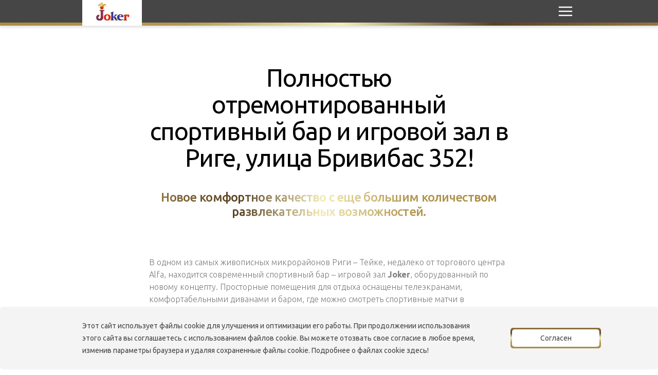

--- FILE ---
content_type: text/html; charset=UTF-8
request_url: https://www.jokerltd.lv/ru/novosti/polnostyyu-otremontirovannyy-sportivnyy-bar-i-igrovoy-zal-v-pige-ylitsa-brivibas-352/
body_size: 8557
content:
<!doctype html>
<html lang="ru-RU">
<head>
<meta charset="UTF-8">
<meta http-equiv="x-ua-compatible" content="ie=edge">
<meta name="viewport" content="width=device-width, initial-scale=1, maximum-scale=1, user-scalable=no">
<link rel="profile" href="http://gmpg.org/xfn/11">
<link rel="pingback" href="https://www.jokerltd.lv/xmlrpc.php">
<link rel='shortcut icon' type='image/x-icon' href='https://www.jokerltd.lv/wp-content/themes/joker/assets/images/favicon.ico' />


<!-- New Google Analytics G-ID -->
<!-- Global site tag (gtag.js) - Google Analytics -->
<script async src="https://www.googletagmanager.com/gtag/js?id=G-0WMTPHZFQH"></script>
<script>
  window.dataLayer = window.dataLayer || [];
  function gtag(){dataLayer.push(arguments);}
  gtag('js', new Date());
  gtag('config', 'G-0WMTPHZFQH');
</script>

<meta name='robots' content='index, follow, max-image-preview:large, max-snippet:-1, max-video-preview:-1' />

	<!-- This site is optimized with the Yoast SEO plugin v21.4 - https://yoast.com/wordpress/plugins/seo/ -->
	<title>Полностью отремонтированный спортивный бар и игровoй зал в Pиге, yлица Бривибас 352! - Joker LTD</title>
	<link rel="canonical" href="https://www.jokerltd.lv/ru/novosti/polnostyyu-otremontirovannyy-sportivnyy-bar-i-igrovoy-zal-v-pige-ylitsa-brivibas-352/" />
	<meta property="og:locale" content="ru_RU" />
	<meta property="og:type" content="article" />
	<meta property="og:title" content="Полностью отремонтированный спортивный бар и игровoй зал в Pиге, yлица Бривибас 352! - Joker LTD" />
	<meta property="og:description" content="Новое комфортное качество с еще большим количеством развлекательных возможностей." />
	<meta property="og:url" content="https://www.jokerltd.lv/ru/novosti/polnostyyu-otremontirovannyy-sportivnyy-bar-i-igrovoy-zal-v-pige-ylitsa-brivibas-352/" />
	<meta property="og:site_name" content="Joker LTD" />
	<meta property="article:published_time" content="2019-05-14T09:51:33+00:00" />
	<meta property="article:modified_time" content="2019-05-23T08:42:50+00:00" />
	<meta property="og:image" content="https://www.jokerltd.lv/wp-content/uploads/2017/12/Joker_Synottip_Brivibas_iela_1-1024x683.jpg" />
	<meta property="og:image:width" content="1024" />
	<meta property="og:image:height" content="683" />
	<meta property="og:image:type" content="image/jpeg" />
	<meta name="author" content="admin" />
	<meta name="twitter:card" content="summary_large_image" />
	<meta name="twitter:label1" content="Написано автором" />
	<meta name="twitter:data1" content="admin" />
	<script type="application/ld+json" class="yoast-schema-graph">{"@context":"https://schema.org","@graph":[{"@type":"WebPage","@id":"https://www.jokerltd.lv/ru/novosti/polnostyyu-otremontirovannyy-sportivnyy-bar-i-igrovoy-zal-v-pige-ylitsa-brivibas-352/","url":"https://www.jokerltd.lv/ru/novosti/polnostyyu-otremontirovannyy-sportivnyy-bar-i-igrovoy-zal-v-pige-ylitsa-brivibas-352/","name":"Полностью отремонтированный спортивный бар и игровoй зал в Pиге, yлица Бривибас 352! - Joker LTD","isPartOf":{"@id":"https://www.jokerltd.lv/ru/#website"},"primaryImageOfPage":{"@id":"https://www.jokerltd.lv/ru/novosti/polnostyyu-otremontirovannyy-sportivnyy-bar-i-igrovoy-zal-v-pige-ylitsa-brivibas-352/#primaryimage"},"image":{"@id":"https://www.jokerltd.lv/ru/novosti/polnostyyu-otremontirovannyy-sportivnyy-bar-i-igrovoy-zal-v-pige-ylitsa-brivibas-352/#primaryimage"},"thumbnailUrl":"https://www.jokerltd.lv/wp-content/uploads/2017/12/Joker_Synottip_Brivibas_iela_1.jpg","datePublished":"2019-05-14T09:51:33+00:00","dateModified":"2019-05-23T08:42:50+00:00","author":{"@id":"https://www.jokerltd.lv/ru/#/schema/person/4eb8cc40c406437c51bf6089056331e1"},"breadcrumb":{"@id":"https://www.jokerltd.lv/ru/novosti/polnostyyu-otremontirovannyy-sportivnyy-bar-i-igrovoy-zal-v-pige-ylitsa-brivibas-352/#breadcrumb"},"inLanguage":"ru-RU","potentialAction":[{"@type":"ReadAction","target":["https://www.jokerltd.lv/ru/novosti/polnostyyu-otremontirovannyy-sportivnyy-bar-i-igrovoy-zal-v-pige-ylitsa-brivibas-352/"]}]},{"@type":"ImageObject","inLanguage":"ru-RU","@id":"https://www.jokerltd.lv/ru/novosti/polnostyyu-otremontirovannyy-sportivnyy-bar-i-igrovoy-zal-v-pige-ylitsa-brivibas-352/#primaryimage","url":"https://www.jokerltd.lv/wp-content/uploads/2017/12/Joker_Synottip_Brivibas_iela_1.jpg","contentUrl":"https://www.jokerltd.lv/wp-content/uploads/2017/12/Joker_Synottip_Brivibas_iela_1.jpg","width":4500,"height":3000},{"@type":"BreadcrumbList","@id":"https://www.jokerltd.lv/ru/novosti/polnostyyu-otremontirovannyy-sportivnyy-bar-i-igrovoy-zal-v-pige-ylitsa-brivibas-352/#breadcrumb","itemListElement":[{"@type":"ListItem","position":1,"name":"Home","item":"https://www.jokerltd.lv/ru/"},{"@type":"ListItem","position":2,"name":"Полностью отремонтированный спортивный бар и игровoй зал в Pиге, yлица Бривибас 352!"}]},{"@type":"WebSite","@id":"https://www.jokerltd.lv/ru/#website","url":"https://www.jokerltd.lv/ru/","name":"Joker LTD","description":"","potentialAction":[{"@type":"SearchAction","target":{"@type":"EntryPoint","urlTemplate":"https://www.jokerltd.lv/ru/?s={search_term_string}"},"query-input":"required name=search_term_string"}],"inLanguage":"ru-RU"},{"@type":"Person","@id":"https://www.jokerltd.lv/ru/#/schema/person/4eb8cc40c406437c51bf6089056331e1","name":"admin","image":{"@type":"ImageObject","inLanguage":"ru-RU","@id":"https://www.jokerltd.lv/ru/#/schema/person/image/","url":"https://secure.gravatar.com/avatar/e70535ba36368d09ee400d76e4d22b99?s=96&d=mm&r=g","contentUrl":"https://secure.gravatar.com/avatar/e70535ba36368d09ee400d76e4d22b99?s=96&d=mm&r=g","caption":"admin"},"url":"https://www.jokerltd.lv/ru/author/admin/"}]}</script>
	<!-- / Yoast SEO plugin. -->


<link rel='dns-prefetch' href='//www.youtube.com' />
<link rel='dns-prefetch' href='//fonts.googleapis.com' />
<link rel="alternate" type="application/rss+xml" title="Joker LTD &raquo; Лента комментариев к &laquo;Полностью отремонтированный спортивный бар и игровoй зал в Pиге, yлица Бривибас 352!&raquo;" href="https://www.jokerltd.lv/ru/novosti/polnostyyu-otremontirovannyy-sportivnyy-bar-i-igrovoy-zal-v-pige-ylitsa-brivibas-352/feed/" />
<link rel='stylesheet' id='wp-block-library-css' href='https://www.jokerltd.lv/wp-includes/css/dist/block-library/style.min.css?ver=6.2.8' type='text/css' media='all' />
<link rel='stylesheet' id='classic-theme-styles-css' href='https://www.jokerltd.lv/wp-includes/css/classic-themes.min.css?ver=6.2.8' type='text/css' media='all' />
<style id='global-styles-inline-css' type='text/css'>
body{--wp--preset--color--black: #000000;--wp--preset--color--cyan-bluish-gray: #abb8c3;--wp--preset--color--white: #ffffff;--wp--preset--color--pale-pink: #f78da7;--wp--preset--color--vivid-red: #cf2e2e;--wp--preset--color--luminous-vivid-orange: #ff6900;--wp--preset--color--luminous-vivid-amber: #fcb900;--wp--preset--color--light-green-cyan: #7bdcb5;--wp--preset--color--vivid-green-cyan: #00d084;--wp--preset--color--pale-cyan-blue: #8ed1fc;--wp--preset--color--vivid-cyan-blue: #0693e3;--wp--preset--color--vivid-purple: #9b51e0;--wp--preset--gradient--vivid-cyan-blue-to-vivid-purple: linear-gradient(135deg,rgba(6,147,227,1) 0%,rgb(155,81,224) 100%);--wp--preset--gradient--light-green-cyan-to-vivid-green-cyan: linear-gradient(135deg,rgb(122,220,180) 0%,rgb(0,208,130) 100%);--wp--preset--gradient--luminous-vivid-amber-to-luminous-vivid-orange: linear-gradient(135deg,rgba(252,185,0,1) 0%,rgba(255,105,0,1) 100%);--wp--preset--gradient--luminous-vivid-orange-to-vivid-red: linear-gradient(135deg,rgba(255,105,0,1) 0%,rgb(207,46,46) 100%);--wp--preset--gradient--very-light-gray-to-cyan-bluish-gray: linear-gradient(135deg,rgb(238,238,238) 0%,rgb(169,184,195) 100%);--wp--preset--gradient--cool-to-warm-spectrum: linear-gradient(135deg,rgb(74,234,220) 0%,rgb(151,120,209) 20%,rgb(207,42,186) 40%,rgb(238,44,130) 60%,rgb(251,105,98) 80%,rgb(254,248,76) 100%);--wp--preset--gradient--blush-light-purple: linear-gradient(135deg,rgb(255,206,236) 0%,rgb(152,150,240) 100%);--wp--preset--gradient--blush-bordeaux: linear-gradient(135deg,rgb(254,205,165) 0%,rgb(254,45,45) 50%,rgb(107,0,62) 100%);--wp--preset--gradient--luminous-dusk: linear-gradient(135deg,rgb(255,203,112) 0%,rgb(199,81,192) 50%,rgb(65,88,208) 100%);--wp--preset--gradient--pale-ocean: linear-gradient(135deg,rgb(255,245,203) 0%,rgb(182,227,212) 50%,rgb(51,167,181) 100%);--wp--preset--gradient--electric-grass: linear-gradient(135deg,rgb(202,248,128) 0%,rgb(113,206,126) 100%);--wp--preset--gradient--midnight: linear-gradient(135deg,rgb(2,3,129) 0%,rgb(40,116,252) 100%);--wp--preset--duotone--dark-grayscale: url('#wp-duotone-dark-grayscale');--wp--preset--duotone--grayscale: url('#wp-duotone-grayscale');--wp--preset--duotone--purple-yellow: url('#wp-duotone-purple-yellow');--wp--preset--duotone--blue-red: url('#wp-duotone-blue-red');--wp--preset--duotone--midnight: url('#wp-duotone-midnight');--wp--preset--duotone--magenta-yellow: url('#wp-duotone-magenta-yellow');--wp--preset--duotone--purple-green: url('#wp-duotone-purple-green');--wp--preset--duotone--blue-orange: url('#wp-duotone-blue-orange');--wp--preset--font-size--small: 13px;--wp--preset--font-size--medium: 20px;--wp--preset--font-size--large: 36px;--wp--preset--font-size--x-large: 42px;--wp--preset--spacing--20: 0.44rem;--wp--preset--spacing--30: 0.67rem;--wp--preset--spacing--40: 1rem;--wp--preset--spacing--50: 1.5rem;--wp--preset--spacing--60: 2.25rem;--wp--preset--spacing--70: 3.38rem;--wp--preset--spacing--80: 5.06rem;--wp--preset--shadow--natural: 6px 6px 9px rgba(0, 0, 0, 0.2);--wp--preset--shadow--deep: 12px 12px 50px rgba(0, 0, 0, 0.4);--wp--preset--shadow--sharp: 6px 6px 0px rgba(0, 0, 0, 0.2);--wp--preset--shadow--outlined: 6px 6px 0px -3px rgba(255, 255, 255, 1), 6px 6px rgba(0, 0, 0, 1);--wp--preset--shadow--crisp: 6px 6px 0px rgba(0, 0, 0, 1);}:where(.is-layout-flex){gap: 0.5em;}body .is-layout-flow > .alignleft{float: left;margin-inline-start: 0;margin-inline-end: 2em;}body .is-layout-flow > .alignright{float: right;margin-inline-start: 2em;margin-inline-end: 0;}body .is-layout-flow > .aligncenter{margin-left: auto !important;margin-right: auto !important;}body .is-layout-constrained > .alignleft{float: left;margin-inline-start: 0;margin-inline-end: 2em;}body .is-layout-constrained > .alignright{float: right;margin-inline-start: 2em;margin-inline-end: 0;}body .is-layout-constrained > .aligncenter{margin-left: auto !important;margin-right: auto !important;}body .is-layout-constrained > :where(:not(.alignleft):not(.alignright):not(.alignfull)){max-width: var(--wp--style--global--content-size);margin-left: auto !important;margin-right: auto !important;}body .is-layout-constrained > .alignwide{max-width: var(--wp--style--global--wide-size);}body .is-layout-flex{display: flex;}body .is-layout-flex{flex-wrap: wrap;align-items: center;}body .is-layout-flex > *{margin: 0;}:where(.wp-block-columns.is-layout-flex){gap: 2em;}.has-black-color{color: var(--wp--preset--color--black) !important;}.has-cyan-bluish-gray-color{color: var(--wp--preset--color--cyan-bluish-gray) !important;}.has-white-color{color: var(--wp--preset--color--white) !important;}.has-pale-pink-color{color: var(--wp--preset--color--pale-pink) !important;}.has-vivid-red-color{color: var(--wp--preset--color--vivid-red) !important;}.has-luminous-vivid-orange-color{color: var(--wp--preset--color--luminous-vivid-orange) !important;}.has-luminous-vivid-amber-color{color: var(--wp--preset--color--luminous-vivid-amber) !important;}.has-light-green-cyan-color{color: var(--wp--preset--color--light-green-cyan) !important;}.has-vivid-green-cyan-color{color: var(--wp--preset--color--vivid-green-cyan) !important;}.has-pale-cyan-blue-color{color: var(--wp--preset--color--pale-cyan-blue) !important;}.has-vivid-cyan-blue-color{color: var(--wp--preset--color--vivid-cyan-blue) !important;}.has-vivid-purple-color{color: var(--wp--preset--color--vivid-purple) !important;}.has-black-background-color{background-color: var(--wp--preset--color--black) !important;}.has-cyan-bluish-gray-background-color{background-color: var(--wp--preset--color--cyan-bluish-gray) !important;}.has-white-background-color{background-color: var(--wp--preset--color--white) !important;}.has-pale-pink-background-color{background-color: var(--wp--preset--color--pale-pink) !important;}.has-vivid-red-background-color{background-color: var(--wp--preset--color--vivid-red) !important;}.has-luminous-vivid-orange-background-color{background-color: var(--wp--preset--color--luminous-vivid-orange) !important;}.has-luminous-vivid-amber-background-color{background-color: var(--wp--preset--color--luminous-vivid-amber) !important;}.has-light-green-cyan-background-color{background-color: var(--wp--preset--color--light-green-cyan) !important;}.has-vivid-green-cyan-background-color{background-color: var(--wp--preset--color--vivid-green-cyan) !important;}.has-pale-cyan-blue-background-color{background-color: var(--wp--preset--color--pale-cyan-blue) !important;}.has-vivid-cyan-blue-background-color{background-color: var(--wp--preset--color--vivid-cyan-blue) !important;}.has-vivid-purple-background-color{background-color: var(--wp--preset--color--vivid-purple) !important;}.has-black-border-color{border-color: var(--wp--preset--color--black) !important;}.has-cyan-bluish-gray-border-color{border-color: var(--wp--preset--color--cyan-bluish-gray) !important;}.has-white-border-color{border-color: var(--wp--preset--color--white) !important;}.has-pale-pink-border-color{border-color: var(--wp--preset--color--pale-pink) !important;}.has-vivid-red-border-color{border-color: var(--wp--preset--color--vivid-red) !important;}.has-luminous-vivid-orange-border-color{border-color: var(--wp--preset--color--luminous-vivid-orange) !important;}.has-luminous-vivid-amber-border-color{border-color: var(--wp--preset--color--luminous-vivid-amber) !important;}.has-light-green-cyan-border-color{border-color: var(--wp--preset--color--light-green-cyan) !important;}.has-vivid-green-cyan-border-color{border-color: var(--wp--preset--color--vivid-green-cyan) !important;}.has-pale-cyan-blue-border-color{border-color: var(--wp--preset--color--pale-cyan-blue) !important;}.has-vivid-cyan-blue-border-color{border-color: var(--wp--preset--color--vivid-cyan-blue) !important;}.has-vivid-purple-border-color{border-color: var(--wp--preset--color--vivid-purple) !important;}.has-vivid-cyan-blue-to-vivid-purple-gradient-background{background: var(--wp--preset--gradient--vivid-cyan-blue-to-vivid-purple) !important;}.has-light-green-cyan-to-vivid-green-cyan-gradient-background{background: var(--wp--preset--gradient--light-green-cyan-to-vivid-green-cyan) !important;}.has-luminous-vivid-amber-to-luminous-vivid-orange-gradient-background{background: var(--wp--preset--gradient--luminous-vivid-amber-to-luminous-vivid-orange) !important;}.has-luminous-vivid-orange-to-vivid-red-gradient-background{background: var(--wp--preset--gradient--luminous-vivid-orange-to-vivid-red) !important;}.has-very-light-gray-to-cyan-bluish-gray-gradient-background{background: var(--wp--preset--gradient--very-light-gray-to-cyan-bluish-gray) !important;}.has-cool-to-warm-spectrum-gradient-background{background: var(--wp--preset--gradient--cool-to-warm-spectrum) !important;}.has-blush-light-purple-gradient-background{background: var(--wp--preset--gradient--blush-light-purple) !important;}.has-blush-bordeaux-gradient-background{background: var(--wp--preset--gradient--blush-bordeaux) !important;}.has-luminous-dusk-gradient-background{background: var(--wp--preset--gradient--luminous-dusk) !important;}.has-pale-ocean-gradient-background{background: var(--wp--preset--gradient--pale-ocean) !important;}.has-electric-grass-gradient-background{background: var(--wp--preset--gradient--electric-grass) !important;}.has-midnight-gradient-background{background: var(--wp--preset--gradient--midnight) !important;}.has-small-font-size{font-size: var(--wp--preset--font-size--small) !important;}.has-medium-font-size{font-size: var(--wp--preset--font-size--medium) !important;}.has-large-font-size{font-size: var(--wp--preset--font-size--large) !important;}.has-x-large-font-size{font-size: var(--wp--preset--font-size--x-large) !important;}
.wp-block-navigation a:where(:not(.wp-element-button)){color: inherit;}
:where(.wp-block-columns.is-layout-flex){gap: 2em;}
.wp-block-pullquote{font-size: 1.5em;line-height: 1.6;}
</style>
<link rel='stylesheet' id='wppopups-base-css' href='https://www.jokerltd.lv/wp-content/plugins/wp-popups-lite/src/assets/css/wppopups-base.css?ver=2.1.5.5' type='text/css' media='all' />
<link rel='stylesheet' id='style-css' href='https://www.jokerltd.lv/wp-content/themes/joker/assets/dist/css/style.css?ver=3.4' type='text/css' media='all' />
<link rel='stylesheet' id='custom-css' href='https://www.jokerltd.lv/wp-content/themes/joker/assets/dist/css/custom.css?ver=3.4' type='text/css' media='all' />
<link rel='stylesheet' id='couponwheel-css' href='https://www.jokerltd.lv/wp-content/plugins/couponwheel/assets/frontend.css?ver=1728391035' type='text/css' media='all' />
<link rel='stylesheet' id='couponwheel_robotofont-css' href='https://fonts.googleapis.com/css?family=Roboto+Mono%7CRoboto%3A400%2C700%2C900&#038;subset=cyrillic%2Ccyrillic-ext%2Cgreek%2Cgreek-ext%2Clatin-ext%2Cvietnamese&#038;ver=6.2.8' type='text/css' media='all' />
<script type='text/javascript' src='https://www.jokerltd.lv/wp-includes/js/jquery/jquery.min.js?ver=3.6.4' id='jquery-core-js'></script>
<script type='text/javascript' src='https://www.jokerltd.lv/wp-includes/js/jquery/jquery-migrate.min.js?ver=3.4.0' id='jquery-migrate-js'></script>
<link rel="https://api.w.org/" href="https://www.jokerltd.lv/wp-json/" /><link rel="alternate" type="application/json" href="https://www.jokerltd.lv/wp-json/wp/v2/posts/3039" /><link rel="EditURI" type="application/rsd+xml" title="RSD" href="https://www.jokerltd.lv/xmlrpc.php?rsd" />
<link rel="wlwmanifest" type="application/wlwmanifest+xml" href="https://www.jokerltd.lv/wp-includes/wlwmanifest.xml" />
<meta name="generator" content="WordPress 6.2.8" />
<link rel='shortlink' href='https://www.jokerltd.lv/?p=3039' />
<link rel="alternate" type="application/json+oembed" href="https://www.jokerltd.lv/wp-json/oembed/1.0/embed?url=https%3A%2F%2Fwww.jokerltd.lv%2Fru%2Fnovosti%2Fpolnostyyu-otremontirovannyy-sportivnyy-bar-i-igrovoy-zal-v-pige-ylitsa-brivibas-352%2F" />
<link rel="alternate" type="text/xml+oembed" href="https://www.jokerltd.lv/wp-json/oembed/1.0/embed?url=https%3A%2F%2Fwww.jokerltd.lv%2Fru%2Fnovosti%2Fpolnostyyu-otremontirovannyy-sportivnyy-bar-i-igrovoy-zal-v-pige-ylitsa-brivibas-352%2F&#038;format=xml" />
<link rel="icon" href="https://www.jokerltd.lv/wp-content/uploads/2019/06/cropped-J_web-32x32.png" sizes="32x32" />
<link rel="icon" href="https://www.jokerltd.lv/wp-content/uploads/2019/06/cropped-J_web-192x192.png" sizes="192x192" />
<link rel="apple-touch-icon" href="https://www.jokerltd.lv/wp-content/uploads/2019/06/cropped-J_web-180x180.png" />
<meta name="msapplication-TileImage" content="https://www.jokerltd.lv/wp-content/uploads/2019/06/cropped-J_web-270x270.png" />
</head>
<body class="page-slider-scroll-block">
    <!--[if lte IE 9]>
        <div id="browserupgrade">Jūs izmantojat <strong>novecojušu</strong> pārlūkprogrammu. Lūdzu, <a href="https://browsehappy.com/">atjauniniet savu pārlūkprogrammu</a>, lai uzlabotu savu pieredzi un drošību.</div>
    <![endif]-->

    <div class="page-content-wrapper   ">

        <header class="header-block">
            <div class="container clearfix">

                <a href="https://www.jokerltd.lv/ru/" class="logo-block">
                    <img src="https://www.jokerltd.lv/wp-content/themes/joker/assets/images/logo_joker.png" alt="Joker.lv" />
                </a>

                <div class="language-block clearfix">
                                                <a href="https://www.jokerltd.lv/" >LV</a>
                                                    <a href="https://www.jokerltd.lv/en/" >EN</a>
                                                    <a href="https://www.jokerltd.lv/ru/novosti/polnostyyu-otremontirovannyy-sportivnyy-bar-i-igrovoy-zal-v-pige-ylitsa-brivibas-352/" class="active">RU</a>
                                        </div>

                <div class="main-menu-block">
                    <div class="mobile-menu-button"></div>
                    <div class="main-menu-block-inner">
                        <div class="main-menu-block-inner-inner">
                        <div class="mobile-close-menu"></div>

                        <div class="language-block clearfix">
                                                                <a href="https://www.jokerltd.lv/" >LV</a>
                                                                    <a href="https://www.jokerltd.lv/en/" >EN</a>
                                                                    <a href="https://www.jokerltd.lv/ru/novosti/polnostyyu-otremontirovannyy-sportivnyy-bar-i-igrovoy-zal-v-pige-ylitsa-brivibas-352/" class="active">RU</a>
                                                        </div>

                        <ul class="clearfix">
                            <li id="menu-item-1917" class="menu-item menu-item-type-taxonomy menu-item-object-category current-post-ancestor current-menu-parent current-post-parent menu-item-1917"><a href="https://www.jokerltd.lv/ru/novosti/">Новости</a></li>
<li id="menu-item-1919" class="menu-item menu-item-type-taxonomy menu-item-object-category menu-item-1919"><a href="https://www.jokerltd.lv/ru/sportivnie-bari/">Cпортивные бары – игровые залы</a></li>
<li id="menu-item-2028" class="menu-item menu-item-type-post_type menu-item-object-page menu-item-has-children menu-item-2028"><a href="https://www.jokerltd.lv/ru/synottip-3/">SynotTip</a>
<ul class="sub-menu">
	<li id="menu-item-2036" class="menu-item menu-item-type-post_type menu-item-object-page menu-item-2036"><a href="https://www.jokerltd.lv/ru/synottip-3/o-synottip/">О SynotTip</a></li>
	<li id="menu-item-2027" class="menu-item menu-item-type-post_type menu-item-object-page menu-item-2027"><a href="https://www.jokerltd.lv/ru/synottip-3/sportivnye-bary/">Спортивные бары</a></li>
	<li id="menu-item-2032" class="menu-item menu-item-type-post_type menu-item-object-page menu-item-2032"><a href="https://www.jokerltd.lv/ru/synottip-3/synottip-sport/">SynotTip Sport</a></li>
	<li id="menu-item-2035" class="menu-item menu-item-type-post_type menu-item-object-page menu-item-2035"><a href="https://www.jokerltd.lv/ru/synottip-3/synottip-sport/nazemnyy-totalizator/">Наземный тотализатор</a></li>
	<li id="menu-item-2034" class="menu-item menu-item-type-post_type menu-item-object-page menu-item-2034"><a href="https://www.jokerltd.lv/ru/synottip-3/synottip-sport/synottip-sport-prilozhenie/">SynotTip Sport приложение</a></li>
	<li id="menu-item-2033" class="menu-item menu-item-type-post_type menu-item-object-page menu-item-2033"><a href="https://www.jokerltd.lv/ru/synottip-3/synottip-sport/synottip-sport-online/">SynotTip Sport Online</a></li>
	<li id="menu-item-2029" class="menu-item menu-item-type-post_type menu-item-object-page menu-item-2029"><a href="https://www.jokerltd.lv/ru/synottip-3/synottip-casino/">SynotTip Casino</a></li>
	<li id="menu-item-2031" class="menu-item menu-item-type-post_type menu-item-object-page menu-item-2031"><a href="https://www.jokerltd.lv/ru/synottip-3/synottip-casino/synottip-casino-prilozhenie/">SynotTip Casino приложение</a></li>
	<li id="menu-item-2030" class="menu-item menu-item-type-post_type menu-item-object-page menu-item-2030"><a href="https://www.jokerltd.lv/ru/synottip-3/synottip-casino/synottip-casino-online/">SynotTip Casino Online</a></li>
	<li id="menu-item-2037" class="menu-item menu-item-type-post_type menu-item-object-page menu-item-2037"><a href="https://www.jokerltd.lv/ru/synottip-3/tehnicheskaya-podderzhka-synottip/">Техническая поддержка SynotTip</a></li>
</ul>
</li>
<li id="menu-item-1973" class="menu-item menu-item-type-post_type menu-item-object-page menu-item-has-children menu-item-1973"><a href="https://www.jokerltd.lv/ru/klientam/">Клиентам</a>
<ul class="sub-menu">
	<li id="menu-item-3720" class="menu-item menu-item-type-post_type menu-item-object-page menu-item-3720"><a href="https://www.jokerltd.lv/ru/klientam/karty-klientov/">Карты клиентов</a></li>
	<li id="menu-item-1981" class="menu-item menu-item-type-post_type menu-item-object-page menu-item-1981"><a href="https://www.jokerltd.lv/ru/klientam/halog-c-vyigrysha/">Hалог c выигрышa</a></li>
	<li id="menu-item-1975" class="menu-item menu-item-type-post_type menu-item-object-page menu-item-1975"><a href="https://www.jokerltd.lv/ru/klientam/zashtita-dannyh/">Защита данных</a></li>
	<li id="menu-item-1979" class="menu-item menu-item-type-post_type menu-item-object-page menu-item-1979"><a href="https://www.jokerltd.lv/ru/klientam/otvetstvennaya-igra/">Ответственная игра</a></li>
	<li id="menu-item-9617" class="menu-item menu-item-type-post_type menu-item-object-page menu-item-9617"><a href="https://www.jokerltd.lv/ru/klientam/registr-lits-dobrovolyno-otkazavshihsya-ot-azartnyh-i-interaktivnyh-loterey/">Регистр лиц, добровольно отказавшихся от азартных и интерактивных лотерей</a></li>
	<li id="menu-item-1974" class="menu-item menu-item-type-post_type menu-item-object-page menu-item-1974"><a href="https://www.jokerltd.lv/ru/klientam/tect-v-online/">Tect в online</a></li>
	<li id="menu-item-1976" class="menu-item menu-item-type-post_type menu-item-object-page menu-item-1976"><a href="https://www.jokerltd.lv/ru/klientam/informatsia/">Как контролировать желание играть</a></li>
	<li id="menu-item-1980" class="menu-item menu-item-type-post_type menu-item-object-page menu-item-1980"><a href="https://www.jokerltd.lv/ru/klientam/pomoshty/">Помощь</a></li>
	<li id="menu-item-1977" class="menu-item menu-item-type-post_type menu-item-object-page menu-item-1977"><a href="https://www.jokerltd.lv/ru/klientam/istoria-azartnyh-igr/">История азартных игр</a></li>
</ul>
</li>
<li id="menu-item-1906" class="menu-item menu-item-type-post_type menu-item-object-page menu-item-has-children menu-item-1906"><a href="https://www.jokerltd.lv/ru/paboma-v-joker/">Работа</a>
<ul class="sub-menu">
	<li id="menu-item-1905" class="menu-item menu-item-type-post_type menu-item-object-page menu-item-1905"><a href="https://www.jokerltd.lv/ru/paboma-v-ofise/">Работа в офисe | вакансии</a></li>
	<li id="menu-item-1904" class="menu-item menu-item-type-post_type menu-item-object-page menu-item-1904"><a href="https://www.jokerltd.lv/ru/paboma-v-cportivnom-bape-igrovom-zale/">Работа в cпортивнoм баpe – игровoм залe  | вакансии</a></li>
</ul>
</li>
<li id="menu-item-3715" class="menu-item menu-item-type-post_type menu-item-object-page menu-item-has-children menu-item-3715"><a href="https://www.jokerltd.lv/ru/predpriatie/">Предприятие</a>
<ul class="sub-menu">
	<li id="menu-item-1890" class="menu-item menu-item-type-post_type menu-item-object-page menu-item-1890"><a href="https://www.jokerltd.lv/ru/o-nas/">O нас</a></li>
	<li id="menu-item-1889" class="menu-item menu-item-type-post_type menu-item-object-page menu-item-1889"><a href="https://www.jokerltd.lv/ru/komanda/">Kоманда</a></li>
	<li id="menu-item-1891" class="menu-item menu-item-type-post_type menu-item-object-page menu-item-1891"><a href="https://www.jokerltd.lv/ru/partnery/">Партнеры</a></li>
	<li id="menu-item-1885" class="menu-item menu-item-type-post_type menu-item-object-page menu-item-1885"><a href="https://www.jokerltd.lv/ru/blagotvoritelynosty/">Благотворительность</a></li>
	<li id="menu-item-1888" class="menu-item menu-item-type-post_type menu-item-object-page menu-item-1888"><a href="https://www.jokerltd.lv/ru/predpriatie/iso/">ISO</a></li>
	<li id="menu-item-1886" class="menu-item menu-item-type-post_type menu-item-object-page menu-item-1886"><a href="https://www.jokerltd.lv/ru/godovoy-otchet/">Финансовые годовые отчеты</a></li>
	<li id="menu-item-1887" class="menu-item menu-item-type-post_type menu-item-object-page menu-item-1887"><a href="https://www.jokerltd.lv/ru/predlozhenia-otzyvy/">Предложения / отзывы</a></li>
</ul>
</li>
<li id="menu-item-1916" class="menu-item menu-item-type-post_type menu-item-object-page menu-item-1916"><a href="https://www.jokerltd.lv/ru/kontakty/">Контакты</a></li>
                        </ul>
                    </div>
                    </div>
                </div>

            </div>
        </header>

	

<div class="page-content-inner-wrapper">

	<div class="textdoc-page-block">

		<!-- this is plain html start -->
		<div class="page-top-block">
			<div class="container narrow-container text-center">
				<h1>Полностью отремонтированный спортивный бар и игровoй зал в Pиге, yлица Бривибас 352!</h1>				<div class="gradient-header"><h3 class="pt-2 mb-5 pb-4">Новое комфортное качество с еще большим количеством развлекательных возможностей.</h3></div>			</div>
		</div>
		<!-- plain html end -->	

		
			        	

	        				<!-- text block start -->
				<div class="container narrow-container">
					<div class="text-style content-image-style">
						<p>В одном из самых живописных микрорайонов Риги – Тейке, недалеко от торгового центра Alfa, находится современный спортивный бар – игровой зал <strong>Joker</strong>, оборудованный по новому концепту. Просторные помещения для отдыха оснащены телеэкранами, комфортабельными диванами и баром, где можно смотреть спортивные матчи в многочисленной или небольшой дружеской компании, в свою очередь, в игровом зале представлен один из самых богатых ассортиментов предлагаемых <strong>Joker </strong>игровых автоматов от ведущих мировых производителей.</p>
						<p>&nbsp;</p>
					</div>
				</div>
				<!-- text block end -->

					

			        	

	        				<!-- gallery slider block start -->
				<div class="container mb-5">

					<div class="slider-block gallery-slider loading">
						<div class="slider-holder">
												            <div class="slider-item">
									<img src="https://www.jokerltd.lv/wp-content/uploads/2017/12/Joker_Synottip_Brivibas_iela_1-960x720.jpg" alt="Полностью отремонтированный спортивный бар и игровoй зал в Pиге, yлица Бривибас 352!" />
								</div>
					        					            <div class="slider-item">
									<img src="https://www.jokerltd.lv/wp-content/uploads/2017/12/Joker_Synottip_Brivibas_iela_3-960x720.jpg" alt="Полностью отремонтированный спортивный бар и игровoй зал в Pиге, yлица Бривибас 352!" />
								</div>
					        					            <div class="slider-item">
									<img src="https://www.jokerltd.lv/wp-content/uploads/2017/12/Joker_Synottip_Brivibas_iela_2-960x720.jpg" alt="Полностью отремонтированный спортивный бар и игровoй зал в Pиге, yлица Бривибас 352!" />
								</div>
					        					            <div class="slider-item">
									<img src="https://www.jokerltd.lv/wp-content/uploads/2017/12/Joker_Synottip_Brivibas_iela_4-960x720.jpg" alt="Полностью отремонтированный спортивный бар и игровoй зал в Pиге, yлица Бривибас 352!" />
								</div>
					        					            <div class="slider-item">
									<img src="https://www.jokerltd.lv/wp-content/uploads/2017/12/Joker_Synottip_Brivibas_iela_5-960x720.jpg" alt="Полностью отремонтированный спортивный бар и игровoй зал в Pиге, yлица Бривибас 352!" />
								</div>
					        					            <div class="slider-item">
									<img src="https://www.jokerltd.lv/wp-content/uploads/2017/12/Joker_Synottip_Brivibas_iela_6-960x720.jpg" alt="Полностью отремонтированный спортивный бар и игровoй зал в Pиге, yлица Бривибас 352!" />
								</div>
					        							
						</div>
					</div>
				</div>
				<!-- gallery slider block end -->

					

		
	</div>

</div>	


</div>
<footer class="footer-block">
	<div class="top">
		<div class="container">

												<!--div class="association-block">
																				<div class="item">
								<a href="https://www.bureauveritas.lv/" target="_blank">
									<img src="https://www.jokerltd.lv/wp-content/uploads/2021/01/Logo_kopa_2019-01-e1669282345358.png" />
								</a>
							</div>
																				<div class="item">
								<a href="https://www.iaui.gov.lv/lv/" target="_blank">
									<img src="https://www.jokerltd.lv/wp-content/uploads/2019/11/Logo_kopa_2019-02.png" />
								</a>
							</div>
																				<div class="item">
								<a href="https://lsba.lv/" target="_blank">
									<img src="https://www.jokerltd.lv/wp-content/uploads/2019/11/Logo_kopa_2019-03.png" />
								</a>
							</div>
											</div-->
							
		</div>
	</div>
	<div class="bottom">
		<div class="container">

			<div class="minor-wrapper">
				<div class="copyright">
					©2019 - Joker  |   Все права защищены				</div>
							</div>
			<div class="footer-menu-wrapper">
				<a href="https://www.jokerltd.lv/ru/politika-konfidentsialynosti/">Политика в отношении cookie–файлов</a><a href="https://www.jokerltd.lv/ru/synottip-3/">SynotTip</a><a href="https://www.jokerltd.lv/ru/faq-ru/">ЧЗВ</a><a href="https://www.facebook.com/Jokerspeluzales/?ref=bookmarks">Facebook</a>			</div>

		</div>
	</div>
</footer>

<div class="cookie-agree-wrapper">
    <div class="cookie-agree-inner">
    	<div class="container">
    		<div class="row align-items-center">
    			<div class="col-24 col-md-20 text-center text-md-left">
					Этот сайт использует файлы cookie для улучшения и оптимизации его работы. При продолжении использования этого сайта вы соглашаетесь с использованием файлов cookie. Вы можете отозвать свое согласие в любое время, изменив параметры браузера и удаляя сохраненные файлы cookie. Подробнее о файлах cookie  <a href="http://www.jokerltd.lv/ru/politika-konfidentsialynosti/">здесь</a>!				</div>
				<div class="col-24 col-md-4">
					<div class="button-wrapper mt-3 mt-md-0">
	            		<button id="cookie-agree" class="button button-gold-border">
	            			<div class="bg"></div>
							<div class="bg-hover"></div>
							<span>Cогласeн</span>            			
						</button>
	        		</div>
        		</div>
        	</div>
        </div>
    </div>
</div>

<div class="wppopups-whole" style="display: none"></div><div id="couponwheel_notice"></div>
<script>
window.addEventListener('load',function() { window.couponwheel_notice.reload(); });
</script><script type='text/javascript' src='https://www.jokerltd.lv/wp-includes/js/dist/vendor/wp-polyfill-inert.min.js?ver=3.1.2' id='wp-polyfill-inert-js'></script>
<script type='text/javascript' src='https://www.jokerltd.lv/wp-includes/js/dist/vendor/regenerator-runtime.min.js?ver=0.13.11' id='regenerator-runtime-js'></script>
<script type='text/javascript' src='https://www.jokerltd.lv/wp-includes/js/dist/vendor/wp-polyfill.min.js?ver=3.15.0' id='wp-polyfill-js'></script>
<script type='text/javascript' src='https://www.jokerltd.lv/wp-includes/js/dist/hooks.min.js?ver=4169d3cf8e8d95a3d6d5' id='wp-hooks-js'></script>
<script type='text/javascript' id='wppopups-js-extra'>
/* <![CDATA[ */
var wppopups_vars = {"is_admin":"","ajax_url":"https:\/\/www.jokerltd.lv\/wp-admin\/admin-ajax.php?lang=ru","pid":"3039","is_front_page":"","is_blog_page":"","is_category":"","site_url":"https:\/\/www.jokerltd.lv","is_archive":"","is_search":"","is_singular":"1","is_preview":"","facebook":"","twitter":"","val_required":"This field is required.","val_url":"Please enter a valid URL.","val_email":"Please enter a valid email address.","val_number":"Please enter a valid number.","val_checklimit":"You have exceeded the number of allowed selections: {#}.","val_limit_characters":"{count} of {limit} max characters.","val_limit_words":"{count} of {limit} max words."};
/* ]]> */
</script>
<script type='text/javascript' src='https://www.jokerltd.lv/wp-content/plugins/wp-popups-lite/src/assets/js/wppopups.js?ver=2.1.5.5' id='wppopups-js'></script>
<script type='text/javascript' src='https://www.jokerltd.lv/wp-content/themes/joker/assets/dist/js/scripts.min.js?ver=3.4' id='jquery-js-js'></script>
<script type='text/javascript' src='https://www.youtube.com/iframe_api?ver=6.2.8' id='youtube-js'></script>
<script type='text/javascript' src='https://www.jokerltd.lv/wp-content/themes/joker/assets/src/js/modules/cookies_manager.js?ver=3.4' id='cookies_js-js'></script>
<script type='text/javascript' src='https://www.jokerltd.lv/wp-content/themes/joker/assets/src/js/vendor-unconcatenated/video.min.js?ver=3.4' id='video_js-js'></script>
<script type='text/javascript' src='https://www.jokerltd.lv/wp-content/themes/joker/assets/src/js/modules/video_block.js?ver=3.4' id='video_block_js-js'></script>
<script type='text/javascript' src='https://www.jokerltd.lv/wp-content/themes/joker/assets/src/js/modules/gallery_slider_block.js?ver=3.4' id='gallery_slider_block_js-js'></script>
<script type='text/javascript' src='https://www.jokerltd.lv/wp-includes/js/jquery/ui/effect.min.js?ver=1.13.2' id='jquery-effects-core-js'></script>
<script type='text/javascript' src='https://www.jokerltd.lv/wp-content/plugins/couponwheel/assets/dialog_trigger.js?ver=1728391035' id='couponwheel-dialog-trigger-js'></script>
<script type='text/javascript' id='couponwheel-js-extra'>
/* <![CDATA[ */
var couponwheel_notice_translations = {"h":"h","m":"m","s":"s"};
/* ]]> */
</script>
<script type='text/javascript' id='couponwheel-js-before'>
var couponwheel_ajaxurl = 'https://www.jokerltd.lv/wp-admin/admin-ajax.php';var couponwheel_page_id = '3039';var couponwheel_post_is_single = '1';var couponwheel_locale = 'ru';var couponwheel_order_received = '0';
</script>
<script type='text/javascript' src='https://www.jokerltd.lv/wp-content/plugins/couponwheel/assets/couponwheel.js?ver=1728391035' id='couponwheel-js'></script>
</body>
</html>


--- FILE ---
content_type: text/css
request_url: https://www.jokerltd.lv/wp-content/themes/joker/assets/dist/css/style.css?ver=3.4
body_size: 316527
content:
@import url("https://fonts.googleapis.com/css?family=Ubuntu:300,400,500,700&subset=cyrillic,latin-ext");.icon{display:inline-block;width:20px;height:20px;background-repeat:no-repeat;background-position:center center;vertical-align:top;transition:all .3s;-webkit-transition:all .3s}.icon-download-gold-gradient{background-image:url("[data-uri]");width:20px;height:24px;background-size:20px 20px}.icon-phone-gold-gradient{background-image:url("[data-uri]");width:26px;height:26px;background-size:26px 26px}.icon-info-gold-gradient{background-image:url("[data-uri]");width:26px;height:26px;background-size:26px 17px}.icon-map-gold-gradient{background-image:url("[data-uri]");width:27px;height:26px;background-size:27px 23px}:root{--blue: #007bff;--indigo: #6610f2;--purple: #6f42c1;--pink: #e83e8c;--red: #dc3545;--orange: #fd7e14;--yellow: #ffc107;--green: #28a745;--teal: #20c997;--cyan: #17a2b8;--white: #fff;--gray: #6c757d;--gray-dark: #343a40;--primary: #007bff;--secondary: #6c757d;--success: #28a745;--info: #17a2b8;--warning: #ffc107;--danger: #dc3545;--light: #f8f9fa;--dark: #343a40;--breakpoint-xs: 0;--breakpoint-sm: 576px;--breakpoint-narrow: 740px;--breakpoint-md: 768px;--breakpoint-main: 1000px;--breakpoint-wide: 1320px;--breakpoint-superwide: 1440px;--font-family-sans-serif: -apple-system, BlinkMacSystemFont, "Segoe UI", Roboto, "Helvetica Neue", Arial, sans-serif, "Apple Color Emoji", "Segoe UI Emoji", "Segoe UI Symbol", "Noto Color Emoji";--font-family-monospace: SFMono-Regular, Menlo, Monaco, Consolas, "Liberation Mono", "Courier New", monospace}*,*::before,*::after{box-sizing:border-box}html{font-family:sans-serif;line-height:1.15;-webkit-text-size-adjust:100%;-ms-text-size-adjust:100%;-ms-overflow-style:scrollbar;-webkit-tap-highlight-color:rgba(0,0,0,0)}@-ms-viewport{width:device-width}article,aside,figcaption,figure,footer,header,hgroup,main,nav,section{display:block}body{margin:0;font-family:-apple-system,BlinkMacSystemFont,"Segoe UI",Roboto,"Helvetica Neue",Arial,sans-serif,"Apple Color Emoji","Segoe UI Emoji","Segoe UI Symbol","Noto Color Emoji";font-size:1rem;font-weight:400;line-height:1.5;color:#212529;text-align:left;background-color:#fff}[tabindex="-1"]:focus{outline:0 !important}hr{box-sizing:content-box;height:0;overflow:visible}h1,h2,h3,h4,h5,h6{margin-top:0;margin-bottom:.5rem}p{margin-top:0;margin-bottom:1rem}abbr[title],abbr[data-original-title]{text-decoration:underline;text-decoration:underline dotted;cursor:help;border-bottom:0}address{margin-bottom:1rem;font-style:normal;line-height:inherit}ol,ul,dl{margin-top:0;margin-bottom:1rem}ol ol,ul ul,ol ul,ul ol{margin-bottom:0}dt{font-weight:700}dd{margin-bottom:.5rem;margin-left:0}blockquote{margin:0 0 1rem}dfn{font-style:italic}b,strong{font-weight:bolder}small{font-size:80%}sub,sup{position:relative;font-size:75%;line-height:0;vertical-align:baseline}sub{bottom:-.25em}sup{top:-.5em}a{color:#007bff;text-decoration:none;background-color:transparent;-webkit-text-decoration-skip:objects}a:hover{color:#0056b3;text-decoration:underline}a:not([href]):not([tabindex]){color:inherit;text-decoration:none}a:not([href]):not([tabindex]):hover,a:not([href]):not([tabindex]):focus{color:inherit;text-decoration:none}a:not([href]):not([tabindex]):focus{outline:0}pre,code,kbd,samp{font-family:SFMono-Regular,Menlo,Monaco,Consolas,"Liberation Mono","Courier New",monospace;font-size:1em}pre{margin-top:0;margin-bottom:1rem;overflow:auto;-ms-overflow-style:scrollbar}figure{margin:0 0 1rem}img{vertical-align:middle;border-style:none}svg{overflow:hidden;vertical-align:middle}table{border-collapse:collapse}caption{padding-top:.75rem;padding-bottom:.75rem;color:#6c757d;text-align:left;caption-side:bottom}th{text-align:inherit}label{display:inline-block;margin-bottom:.5rem}button{border-radius:0}button:focus{outline:1px dotted;outline:5px auto -webkit-focus-ring-color}input,button,select,optgroup,textarea{margin:0;font-family:inherit;font-size:inherit;line-height:inherit}button,input{overflow:visible}button,select{text-transform:none}button,html [type="button"],[type="reset"],[type="submit"]{-webkit-appearance:button}button::-moz-focus-inner,[type="button"]::-moz-focus-inner,[type="reset"]::-moz-focus-inner,[type="submit"]::-moz-focus-inner{padding:0;border-style:none}input[type="radio"],input[type="checkbox"]{box-sizing:border-box;padding:0}input[type="date"],input[type="time"],input[type="datetime-local"],input[type="month"]{-webkit-appearance:listbox}textarea{overflow:auto;resize:vertical}fieldset{min-width:0;padding:0;margin:0;border:0}legend{display:block;width:100%;max-width:100%;padding:0;margin-bottom:.5rem;font-size:1.5rem;line-height:inherit;color:inherit;white-space:normal}progress{vertical-align:baseline}[type="number"]::-webkit-inner-spin-button,[type="number"]::-webkit-outer-spin-button{height:auto}[type="search"]{outline-offset:-2px;-webkit-appearance:none}[type="search"]::-webkit-search-cancel-button,[type="search"]::-webkit-search-decoration{-webkit-appearance:none}::-webkit-file-upload-button{font:inherit;-webkit-appearance:button}output{display:inline-block}summary{display:list-item;cursor:pointer}template{display:none}[hidden]{display:none !important}h1,h2,h3,h4,h5,h6,.h1,.h2,.h3,.h4,.h5,.h6{margin-bottom:.5rem;font-family:inherit;font-weight:500;line-height:1.2;color:inherit}h1,.h1{font-size:2.5rem}h2,.h2{font-size:2rem}h3,.h3{font-size:1.75rem}h4,.h4{font-size:1.5rem}h5,.h5{font-size:1.25rem}h6,.h6{font-size:1rem}.lead{font-size:1.25rem;font-weight:300}.display-1{font-size:6rem;font-weight:300;line-height:1.2}.display-2{font-size:5.5rem;font-weight:300;line-height:1.2}.display-3{font-size:4.5rem;font-weight:300;line-height:1.2}.display-4{font-size:3.5rem;font-weight:300;line-height:1.2}hr{margin-top:1rem;margin-bottom:1rem;border:0;border-top:1px solid rgba(0,0,0,0.1)}small,.small{font-size:80%;font-weight:400}mark,.mark{padding:.2em;background-color:#fcf8e3}.list-unstyled{padding-left:0;list-style:none}.list-inline{padding-left:0;list-style:none}.list-inline-item{display:inline-block}.list-inline-item:not(:last-child){margin-right:.5rem}.initialism{font-size:90%;text-transform:uppercase}.blockquote{margin-bottom:1rem;font-size:1.25rem}.blockquote-footer{display:block;font-size:80%;color:#6c757d}.blockquote-footer::before{content:"\2014 \00A0"}.container{width:100%;padding-right:20px;padding-left:20px;margin-right:auto;margin-left:auto}@media (min-width: 576px){.container{max-width:540px}}@media (min-width: 768px){.container{max-width:720px}}@media (min-width: 1000px){.container{max-width:1000px}}@media (min-width: 1320px){.container{max-width:1320px}}@media (min-width: 1440px){.container{max-width:1440px}}.container-fluid{width:100%;padding-right:20px;padding-left:20px;margin-right:auto;margin-left:auto}.row{display:flex;flex-wrap:wrap;margin-right:-20px;margin-left:-20px}.no-gutters{margin-right:0;margin-left:0}.no-gutters>.col,.no-gutters>[class*="col-"]{padding-right:0;padding-left:0}.col-1,.col-2,.col-3,.col-4,.col-5,.col-6,.col-7,.col-8,.col-9,.col-10,.col-11,.col-12,.col-13,.col-14,.col-15,.col-16,.col-17,.col-18,.col-19,.col-20,.col-21,.col-22,.col-23,.col-24,.col,.col-auto,.col-sm-1,.col-sm-2,.col-sm-3,.col-sm-4,.col-sm-5,.col-sm-6,.col-sm-7,.col-sm-8,.col-sm-9,.col-sm-10,.col-sm-11,.col-sm-12,.col-sm-13,.col-sm-14,.col-sm-15,.col-sm-16,.col-sm-17,.col-sm-18,.col-sm-19,.col-sm-20,.col-sm-21,.col-sm-22,.col-sm-23,.col-sm-24,.col-sm,.col-sm-auto,.col-narrow-1,.col-narrow-2,.col-narrow-3,.col-narrow-4,.col-narrow-5,.col-narrow-6,.col-narrow-7,.col-narrow-8,.col-narrow-9,.col-narrow-10,.col-narrow-11,.col-narrow-12,.col-narrow-13,.col-narrow-14,.col-narrow-15,.col-narrow-16,.col-narrow-17,.col-narrow-18,.col-narrow-19,.col-narrow-20,.col-narrow-21,.col-narrow-22,.col-narrow-23,.col-narrow-24,.col-narrow,.col-narrow-auto,.col-md-1,.col-md-2,.col-md-3,.col-md-4,.col-md-5,.col-md-6,.col-md-7,.col-md-8,.col-md-9,.col-md-10,.col-md-11,.col-md-12,.col-md-13,.col-md-14,.col-md-15,.col-md-16,.col-md-17,.col-md-18,.col-md-19,.col-md-20,.col-md-21,.col-md-22,.col-md-23,.col-md-24,.col-md,.col-md-auto,.col-main-1,.col-main-2,.col-main-3,.col-main-4,.col-main-5,.col-main-6,.col-main-7,.col-main-8,.col-main-9,.col-main-10,.col-main-11,.col-main-12,.col-main-13,.col-main-14,.col-main-15,.col-main-16,.col-main-17,.col-main-18,.col-main-19,.col-main-20,.col-main-21,.col-main-22,.col-main-23,.col-main-24,.col-main,.col-main-auto,.col-wide-1,.col-wide-2,.col-wide-3,.col-wide-4,.col-wide-5,.col-wide-6,.col-wide-7,.col-wide-8,.col-wide-9,.col-wide-10,.col-wide-11,.col-wide-12,.col-wide-13,.col-wide-14,.col-wide-15,.col-wide-16,.col-wide-17,.col-wide-18,.col-wide-19,.col-wide-20,.col-wide-21,.col-wide-22,.col-wide-23,.col-wide-24,.col-wide,.col-wide-auto,.col-superwide-1,.col-superwide-2,.col-superwide-3,.col-superwide-4,.col-superwide-5,.col-superwide-6,.col-superwide-7,.col-superwide-8,.col-superwide-9,.col-superwide-10,.col-superwide-11,.col-superwide-12,.col-superwide-13,.col-superwide-14,.col-superwide-15,.col-superwide-16,.col-superwide-17,.col-superwide-18,.col-superwide-19,.col-superwide-20,.col-superwide-21,.col-superwide-22,.col-superwide-23,.col-superwide-24,.col-superwide,.col-superwide-auto{position:relative;width:100%;min-height:1px;padding-right:20px;padding-left:20px}.col{flex-basis:0;flex-grow:1;max-width:100%}.col-auto{flex:0 0 auto;width:auto;max-width:none}.col-1{flex:0 0 4.16667%;max-width:4.16667%}.col-2{flex:0 0 8.33333%;max-width:8.33333%}.col-3{flex:0 0 12.5%;max-width:12.5%}.col-4{flex:0 0 16.66667%;max-width:16.66667%}.col-5{flex:0 0 20.83333%;max-width:20.83333%}.col-6{flex:0 0 25%;max-width:25%}.col-7{flex:0 0 29.16667%;max-width:29.16667%}.col-8{flex:0 0 33.33333%;max-width:33.33333%}.col-9{flex:0 0 37.5%;max-width:37.5%}.col-10{flex:0 0 41.66667%;max-width:41.66667%}.col-11{flex:0 0 45.83333%;max-width:45.83333%}.col-12{flex:0 0 50%;max-width:50%}.col-13{flex:0 0 54.16667%;max-width:54.16667%}.col-14{flex:0 0 58.33333%;max-width:58.33333%}.col-15{flex:0 0 62.5%;max-width:62.5%}.col-16{flex:0 0 66.66667%;max-width:66.66667%}.col-17{flex:0 0 70.83333%;max-width:70.83333%}.col-18{flex:0 0 75%;max-width:75%}.col-19{flex:0 0 79.16667%;max-width:79.16667%}.col-20{flex:0 0 83.33333%;max-width:83.33333%}.col-21{flex:0 0 87.5%;max-width:87.5%}.col-22{flex:0 0 91.66667%;max-width:91.66667%}.col-23{flex:0 0 95.83333%;max-width:95.83333%}.col-24{flex:0 0 100%;max-width:100%}.order-first{order:-1}.order-last{order:25}.order-0{order:0}.order-1{order:1}.order-2{order:2}.order-3{order:3}.order-4{order:4}.order-5{order:5}.order-6{order:6}.order-7{order:7}.order-8{order:8}.order-9{order:9}.order-10{order:10}.order-11{order:11}.order-12{order:12}.order-13{order:13}.order-14{order:14}.order-15{order:15}.order-16{order:16}.order-17{order:17}.order-18{order:18}.order-19{order:19}.order-20{order:20}.order-21{order:21}.order-22{order:22}.order-23{order:23}.order-24{order:24}.offset-1{margin-left:4.16667%}.offset-2{margin-left:8.33333%}.offset-3{margin-left:12.5%}.offset-4{margin-left:16.66667%}.offset-5{margin-left:20.83333%}.offset-6{margin-left:25%}.offset-7{margin-left:29.16667%}.offset-8{margin-left:33.33333%}.offset-9{margin-left:37.5%}.offset-10{margin-left:41.66667%}.offset-11{margin-left:45.83333%}.offset-12{margin-left:50%}.offset-13{margin-left:54.16667%}.offset-14{margin-left:58.33333%}.offset-15{margin-left:62.5%}.offset-16{margin-left:66.66667%}.offset-17{margin-left:70.83333%}.offset-18{margin-left:75%}.offset-19{margin-left:79.16667%}.offset-20{margin-left:83.33333%}.offset-21{margin-left:87.5%}.offset-22{margin-left:91.66667%}.offset-23{margin-left:95.83333%}@media (min-width: 576px){.col-sm{flex-basis:0;flex-grow:1;max-width:100%}.col-sm-auto{flex:0 0 auto;width:auto;max-width:none}.col-sm-1{flex:0 0 4.16667%;max-width:4.16667%}.col-sm-2{flex:0 0 8.33333%;max-width:8.33333%}.col-sm-3{flex:0 0 12.5%;max-width:12.5%}.col-sm-4{flex:0 0 16.66667%;max-width:16.66667%}.col-sm-5{flex:0 0 20.83333%;max-width:20.83333%}.col-sm-6{flex:0 0 25%;max-width:25%}.col-sm-7{flex:0 0 29.16667%;max-width:29.16667%}.col-sm-8{flex:0 0 33.33333%;max-width:33.33333%}.col-sm-9{flex:0 0 37.5%;max-width:37.5%}.col-sm-10{flex:0 0 41.66667%;max-width:41.66667%}.col-sm-11{flex:0 0 45.83333%;max-width:45.83333%}.col-sm-12{flex:0 0 50%;max-width:50%}.col-sm-13{flex:0 0 54.16667%;max-width:54.16667%}.col-sm-14{flex:0 0 58.33333%;max-width:58.33333%}.col-sm-15{flex:0 0 62.5%;max-width:62.5%}.col-sm-16{flex:0 0 66.66667%;max-width:66.66667%}.col-sm-17{flex:0 0 70.83333%;max-width:70.83333%}.col-sm-18{flex:0 0 75%;max-width:75%}.col-sm-19{flex:0 0 79.16667%;max-width:79.16667%}.col-sm-20{flex:0 0 83.33333%;max-width:83.33333%}.col-sm-21{flex:0 0 87.5%;max-width:87.5%}.col-sm-22{flex:0 0 91.66667%;max-width:91.66667%}.col-sm-23{flex:0 0 95.83333%;max-width:95.83333%}.col-sm-24{flex:0 0 100%;max-width:100%}.order-sm-first{order:-1}.order-sm-last{order:25}.order-sm-0{order:0}.order-sm-1{order:1}.order-sm-2{order:2}.order-sm-3{order:3}.order-sm-4{order:4}.order-sm-5{order:5}.order-sm-6{order:6}.order-sm-7{order:7}.order-sm-8{order:8}.order-sm-9{order:9}.order-sm-10{order:10}.order-sm-11{order:11}.order-sm-12{order:12}.order-sm-13{order:13}.order-sm-14{order:14}.order-sm-15{order:15}.order-sm-16{order:16}.order-sm-17{order:17}.order-sm-18{order:18}.order-sm-19{order:19}.order-sm-20{order:20}.order-sm-21{order:21}.order-sm-22{order:22}.order-sm-23{order:23}.order-sm-24{order:24}.offset-sm-0{margin-left:0}.offset-sm-1{margin-left:4.16667%}.offset-sm-2{margin-left:8.33333%}.offset-sm-3{margin-left:12.5%}.offset-sm-4{margin-left:16.66667%}.offset-sm-5{margin-left:20.83333%}.offset-sm-6{margin-left:25%}.offset-sm-7{margin-left:29.16667%}.offset-sm-8{margin-left:33.33333%}.offset-sm-9{margin-left:37.5%}.offset-sm-10{margin-left:41.66667%}.offset-sm-11{margin-left:45.83333%}.offset-sm-12{margin-left:50%}.offset-sm-13{margin-left:54.16667%}.offset-sm-14{margin-left:58.33333%}.offset-sm-15{margin-left:62.5%}.offset-sm-16{margin-left:66.66667%}.offset-sm-17{margin-left:70.83333%}.offset-sm-18{margin-left:75%}.offset-sm-19{margin-left:79.16667%}.offset-sm-20{margin-left:83.33333%}.offset-sm-21{margin-left:87.5%}.offset-sm-22{margin-left:91.66667%}.offset-sm-23{margin-left:95.83333%}}@media (min-width: 740px){.col-narrow{flex-basis:0;flex-grow:1;max-width:100%}.col-narrow-auto{flex:0 0 auto;width:auto;max-width:none}.col-narrow-1{flex:0 0 4.16667%;max-width:4.16667%}.col-narrow-2{flex:0 0 8.33333%;max-width:8.33333%}.col-narrow-3{flex:0 0 12.5%;max-width:12.5%}.col-narrow-4{flex:0 0 16.66667%;max-width:16.66667%}.col-narrow-5{flex:0 0 20.83333%;max-width:20.83333%}.col-narrow-6{flex:0 0 25%;max-width:25%}.col-narrow-7{flex:0 0 29.16667%;max-width:29.16667%}.col-narrow-8{flex:0 0 33.33333%;max-width:33.33333%}.col-narrow-9{flex:0 0 37.5%;max-width:37.5%}.col-narrow-10{flex:0 0 41.66667%;max-width:41.66667%}.col-narrow-11{flex:0 0 45.83333%;max-width:45.83333%}.col-narrow-12{flex:0 0 50%;max-width:50%}.col-narrow-13{flex:0 0 54.16667%;max-width:54.16667%}.col-narrow-14{flex:0 0 58.33333%;max-width:58.33333%}.col-narrow-15{flex:0 0 62.5%;max-width:62.5%}.col-narrow-16{flex:0 0 66.66667%;max-width:66.66667%}.col-narrow-17{flex:0 0 70.83333%;max-width:70.83333%}.col-narrow-18{flex:0 0 75%;max-width:75%}.col-narrow-19{flex:0 0 79.16667%;max-width:79.16667%}.col-narrow-20{flex:0 0 83.33333%;max-width:83.33333%}.col-narrow-21{flex:0 0 87.5%;max-width:87.5%}.col-narrow-22{flex:0 0 91.66667%;max-width:91.66667%}.col-narrow-23{flex:0 0 95.83333%;max-width:95.83333%}.col-narrow-24{flex:0 0 100%;max-width:100%}.order-narrow-first{order:-1}.order-narrow-last{order:25}.order-narrow-0{order:0}.order-narrow-1{order:1}.order-narrow-2{order:2}.order-narrow-3{order:3}.order-narrow-4{order:4}.order-narrow-5{order:5}.order-narrow-6{order:6}.order-narrow-7{order:7}.order-narrow-8{order:8}.order-narrow-9{order:9}.order-narrow-10{order:10}.order-narrow-11{order:11}.order-narrow-12{order:12}.order-narrow-13{order:13}.order-narrow-14{order:14}.order-narrow-15{order:15}.order-narrow-16{order:16}.order-narrow-17{order:17}.order-narrow-18{order:18}.order-narrow-19{order:19}.order-narrow-20{order:20}.order-narrow-21{order:21}.order-narrow-22{order:22}.order-narrow-23{order:23}.order-narrow-24{order:24}.offset-narrow-0{margin-left:0}.offset-narrow-1{margin-left:4.16667%}.offset-narrow-2{margin-left:8.33333%}.offset-narrow-3{margin-left:12.5%}.offset-narrow-4{margin-left:16.66667%}.offset-narrow-5{margin-left:20.83333%}.offset-narrow-6{margin-left:25%}.offset-narrow-7{margin-left:29.16667%}.offset-narrow-8{margin-left:33.33333%}.offset-narrow-9{margin-left:37.5%}.offset-narrow-10{margin-left:41.66667%}.offset-narrow-11{margin-left:45.83333%}.offset-narrow-12{margin-left:50%}.offset-narrow-13{margin-left:54.16667%}.offset-narrow-14{margin-left:58.33333%}.offset-narrow-15{margin-left:62.5%}.offset-narrow-16{margin-left:66.66667%}.offset-narrow-17{margin-left:70.83333%}.offset-narrow-18{margin-left:75%}.offset-narrow-19{margin-left:79.16667%}.offset-narrow-20{margin-left:83.33333%}.offset-narrow-21{margin-left:87.5%}.offset-narrow-22{margin-left:91.66667%}.offset-narrow-23{margin-left:95.83333%}}@media (min-width: 768px){.col-md{flex-basis:0;flex-grow:1;max-width:100%}.col-md-auto{flex:0 0 auto;width:auto;max-width:none}.col-md-1{flex:0 0 4.16667%;max-width:4.16667%}.col-md-2{flex:0 0 8.33333%;max-width:8.33333%}.col-md-3{flex:0 0 12.5%;max-width:12.5%}.col-md-4{flex:0 0 16.66667%;max-width:16.66667%}.col-md-5{flex:0 0 20.83333%;max-width:20.83333%}.col-md-6{flex:0 0 25%;max-width:25%}.col-md-7{flex:0 0 29.16667%;max-width:29.16667%}.col-md-8{flex:0 0 33.33333%;max-width:33.33333%}.col-md-9{flex:0 0 37.5%;max-width:37.5%}.col-md-10{flex:0 0 41.66667%;max-width:41.66667%}.col-md-11{flex:0 0 45.83333%;max-width:45.83333%}.col-md-12{flex:0 0 50%;max-width:50%}.col-md-13{flex:0 0 54.16667%;max-width:54.16667%}.col-md-14{flex:0 0 58.33333%;max-width:58.33333%}.col-md-15{flex:0 0 62.5%;max-width:62.5%}.col-md-16{flex:0 0 66.66667%;max-width:66.66667%}.col-md-17{flex:0 0 70.83333%;max-width:70.83333%}.col-md-18{flex:0 0 75%;max-width:75%}.col-md-19{flex:0 0 79.16667%;max-width:79.16667%}.col-md-20{flex:0 0 83.33333%;max-width:83.33333%}.col-md-21{flex:0 0 87.5%;max-width:87.5%}.col-md-22{flex:0 0 91.66667%;max-width:91.66667%}.col-md-23{flex:0 0 95.83333%;max-width:95.83333%}.col-md-24{flex:0 0 100%;max-width:100%}.order-md-first{order:-1}.order-md-last{order:25}.order-md-0{order:0}.order-md-1{order:1}.order-md-2{order:2}.order-md-3{order:3}.order-md-4{order:4}.order-md-5{order:5}.order-md-6{order:6}.order-md-7{order:7}.order-md-8{order:8}.order-md-9{order:9}.order-md-10{order:10}.order-md-11{order:11}.order-md-12{order:12}.order-md-13{order:13}.order-md-14{order:14}.order-md-15{order:15}.order-md-16{order:16}.order-md-17{order:17}.order-md-18{order:18}.order-md-19{order:19}.order-md-20{order:20}.order-md-21{order:21}.order-md-22{order:22}.order-md-23{order:23}.order-md-24{order:24}.offset-md-0{margin-left:0}.offset-md-1{margin-left:4.16667%}.offset-md-2{margin-left:8.33333%}.offset-md-3{margin-left:12.5%}.offset-md-4{margin-left:16.66667%}.offset-md-5{margin-left:20.83333%}.offset-md-6{margin-left:25%}.offset-md-7{margin-left:29.16667%}.offset-md-8{margin-left:33.33333%}.offset-md-9{margin-left:37.5%}.offset-md-10{margin-left:41.66667%}.offset-md-11{margin-left:45.83333%}.offset-md-12{margin-left:50%}.offset-md-13{margin-left:54.16667%}.offset-md-14{margin-left:58.33333%}.offset-md-15{margin-left:62.5%}.offset-md-16{margin-left:66.66667%}.offset-md-17{margin-left:70.83333%}.offset-md-18{margin-left:75%}.offset-md-19{margin-left:79.16667%}.offset-md-20{margin-left:83.33333%}.offset-md-21{margin-left:87.5%}.offset-md-22{margin-left:91.66667%}.offset-md-23{margin-left:95.83333%}}@media (min-width: 1000px){.col-main{flex-basis:0;flex-grow:1;max-width:100%}.col-main-auto{flex:0 0 auto;width:auto;max-width:none}.col-main-1{flex:0 0 4.16667%;max-width:4.16667%}.col-main-2{flex:0 0 8.33333%;max-width:8.33333%}.col-main-3{flex:0 0 12.5%;max-width:12.5%}.col-main-4{flex:0 0 16.66667%;max-width:16.66667%}.col-main-5{flex:0 0 20.83333%;max-width:20.83333%}.col-main-6{flex:0 0 25%;max-width:25%}.col-main-7{flex:0 0 29.16667%;max-width:29.16667%}.col-main-8{flex:0 0 33.33333%;max-width:33.33333%}.col-main-9{flex:0 0 37.5%;max-width:37.5%}.col-main-10{flex:0 0 41.66667%;max-width:41.66667%}.col-main-11{flex:0 0 45.83333%;max-width:45.83333%}.col-main-12{flex:0 0 50%;max-width:50%}.col-main-13{flex:0 0 54.16667%;max-width:54.16667%}.col-main-14{flex:0 0 58.33333%;max-width:58.33333%}.col-main-15{flex:0 0 62.5%;max-width:62.5%}.col-main-16{flex:0 0 66.66667%;max-width:66.66667%}.col-main-17{flex:0 0 70.83333%;max-width:70.83333%}.col-main-18{flex:0 0 75%;max-width:75%}.col-main-19{flex:0 0 79.16667%;max-width:79.16667%}.col-main-20{flex:0 0 83.33333%;max-width:83.33333%}.col-main-21{flex:0 0 87.5%;max-width:87.5%}.col-main-22{flex:0 0 91.66667%;max-width:91.66667%}.col-main-23{flex:0 0 95.83333%;max-width:95.83333%}.col-main-24{flex:0 0 100%;max-width:100%}.order-main-first{order:-1}.order-main-last{order:25}.order-main-0{order:0}.order-main-1{order:1}.order-main-2{order:2}.order-main-3{order:3}.order-main-4{order:4}.order-main-5{order:5}.order-main-6{order:6}.order-main-7{order:7}.order-main-8{order:8}.order-main-9{order:9}.order-main-10{order:10}.order-main-11{order:11}.order-main-12{order:12}.order-main-13{order:13}.order-main-14{order:14}.order-main-15{order:15}.order-main-16{order:16}.order-main-17{order:17}.order-main-18{order:18}.order-main-19{order:19}.order-main-20{order:20}.order-main-21{order:21}.order-main-22{order:22}.order-main-23{order:23}.order-main-24{order:24}.offset-main-0{margin-left:0}.offset-main-1{margin-left:4.16667%}.offset-main-2{margin-left:8.33333%}.offset-main-3{margin-left:12.5%}.offset-main-4{margin-left:16.66667%}.offset-main-5{margin-left:20.83333%}.offset-main-6{margin-left:25%}.offset-main-7{margin-left:29.16667%}.offset-main-8{margin-left:33.33333%}.offset-main-9{margin-left:37.5%}.offset-main-10{margin-left:41.66667%}.offset-main-11{margin-left:45.83333%}.offset-main-12{margin-left:50%}.offset-main-13{margin-left:54.16667%}.offset-main-14{margin-left:58.33333%}.offset-main-15{margin-left:62.5%}.offset-main-16{margin-left:66.66667%}.offset-main-17{margin-left:70.83333%}.offset-main-18{margin-left:75%}.offset-main-19{margin-left:79.16667%}.offset-main-20{margin-left:83.33333%}.offset-main-21{margin-left:87.5%}.offset-main-22{margin-left:91.66667%}.offset-main-23{margin-left:95.83333%}}@media (min-width: 1320px){.col-wide{flex-basis:0;flex-grow:1;max-width:100%}.col-wide-auto{flex:0 0 auto;width:auto;max-width:none}.col-wide-1{flex:0 0 4.16667%;max-width:4.16667%}.col-wide-2{flex:0 0 8.33333%;max-width:8.33333%}.col-wide-3{flex:0 0 12.5%;max-width:12.5%}.col-wide-4{flex:0 0 16.66667%;max-width:16.66667%}.col-wide-5{flex:0 0 20.83333%;max-width:20.83333%}.col-wide-6{flex:0 0 25%;max-width:25%}.col-wide-7{flex:0 0 29.16667%;max-width:29.16667%}.col-wide-8{flex:0 0 33.33333%;max-width:33.33333%}.col-wide-9{flex:0 0 37.5%;max-width:37.5%}.col-wide-10{flex:0 0 41.66667%;max-width:41.66667%}.col-wide-11{flex:0 0 45.83333%;max-width:45.83333%}.col-wide-12{flex:0 0 50%;max-width:50%}.col-wide-13{flex:0 0 54.16667%;max-width:54.16667%}.col-wide-14{flex:0 0 58.33333%;max-width:58.33333%}.col-wide-15{flex:0 0 62.5%;max-width:62.5%}.col-wide-16{flex:0 0 66.66667%;max-width:66.66667%}.col-wide-17{flex:0 0 70.83333%;max-width:70.83333%}.col-wide-18{flex:0 0 75%;max-width:75%}.col-wide-19{flex:0 0 79.16667%;max-width:79.16667%}.col-wide-20{flex:0 0 83.33333%;max-width:83.33333%}.col-wide-21{flex:0 0 87.5%;max-width:87.5%}.col-wide-22{flex:0 0 91.66667%;max-width:91.66667%}.col-wide-23{flex:0 0 95.83333%;max-width:95.83333%}.col-wide-24{flex:0 0 100%;max-width:100%}.order-wide-first{order:-1}.order-wide-last{order:25}.order-wide-0{order:0}.order-wide-1{order:1}.order-wide-2{order:2}.order-wide-3{order:3}.order-wide-4{order:4}.order-wide-5{order:5}.order-wide-6{order:6}.order-wide-7{order:7}.order-wide-8{order:8}.order-wide-9{order:9}.order-wide-10{order:10}.order-wide-11{order:11}.order-wide-12{order:12}.order-wide-13{order:13}.order-wide-14{order:14}.order-wide-15{order:15}.order-wide-16{order:16}.order-wide-17{order:17}.order-wide-18{order:18}.order-wide-19{order:19}.order-wide-20{order:20}.order-wide-21{order:21}.order-wide-22{order:22}.order-wide-23{order:23}.order-wide-24{order:24}.offset-wide-0{margin-left:0}.offset-wide-1{margin-left:4.16667%}.offset-wide-2{margin-left:8.33333%}.offset-wide-3{margin-left:12.5%}.offset-wide-4{margin-left:16.66667%}.offset-wide-5{margin-left:20.83333%}.offset-wide-6{margin-left:25%}.offset-wide-7{margin-left:29.16667%}.offset-wide-8{margin-left:33.33333%}.offset-wide-9{margin-left:37.5%}.offset-wide-10{margin-left:41.66667%}.offset-wide-11{margin-left:45.83333%}.offset-wide-12{margin-left:50%}.offset-wide-13{margin-left:54.16667%}.offset-wide-14{margin-left:58.33333%}.offset-wide-15{margin-left:62.5%}.offset-wide-16{margin-left:66.66667%}.offset-wide-17{margin-left:70.83333%}.offset-wide-18{margin-left:75%}.offset-wide-19{margin-left:79.16667%}.offset-wide-20{margin-left:83.33333%}.offset-wide-21{margin-left:87.5%}.offset-wide-22{margin-left:91.66667%}.offset-wide-23{margin-left:95.83333%}}@media (min-width: 1440px){.col-superwide{flex-basis:0;flex-grow:1;max-width:100%}.col-superwide-auto{flex:0 0 auto;width:auto;max-width:none}.col-superwide-1{flex:0 0 4.16667%;max-width:4.16667%}.col-superwide-2{flex:0 0 8.33333%;max-width:8.33333%}.col-superwide-3{flex:0 0 12.5%;max-width:12.5%}.col-superwide-4{flex:0 0 16.66667%;max-width:16.66667%}.col-superwide-5{flex:0 0 20.83333%;max-width:20.83333%}.col-superwide-6{flex:0 0 25%;max-width:25%}.col-superwide-7{flex:0 0 29.16667%;max-width:29.16667%}.col-superwide-8{flex:0 0 33.33333%;max-width:33.33333%}.col-superwide-9{flex:0 0 37.5%;max-width:37.5%}.col-superwide-10{flex:0 0 41.66667%;max-width:41.66667%}.col-superwide-11{flex:0 0 45.83333%;max-width:45.83333%}.col-superwide-12{flex:0 0 50%;max-width:50%}.col-superwide-13{flex:0 0 54.16667%;max-width:54.16667%}.col-superwide-14{flex:0 0 58.33333%;max-width:58.33333%}.col-superwide-15{flex:0 0 62.5%;max-width:62.5%}.col-superwide-16{flex:0 0 66.66667%;max-width:66.66667%}.col-superwide-17{flex:0 0 70.83333%;max-width:70.83333%}.col-superwide-18{flex:0 0 75%;max-width:75%}.col-superwide-19{flex:0 0 79.16667%;max-width:79.16667%}.col-superwide-20{flex:0 0 83.33333%;max-width:83.33333%}.col-superwide-21{flex:0 0 87.5%;max-width:87.5%}.col-superwide-22{flex:0 0 91.66667%;max-width:91.66667%}.col-superwide-23{flex:0 0 95.83333%;max-width:95.83333%}.col-superwide-24{flex:0 0 100%;max-width:100%}.order-superwide-first{order:-1}.order-superwide-last{order:25}.order-superwide-0{order:0}.order-superwide-1{order:1}.order-superwide-2{order:2}.order-superwide-3{order:3}.order-superwide-4{order:4}.order-superwide-5{order:5}.order-superwide-6{order:6}.order-superwide-7{order:7}.order-superwide-8{order:8}.order-superwide-9{order:9}.order-superwide-10{order:10}.order-superwide-11{order:11}.order-superwide-12{order:12}.order-superwide-13{order:13}.order-superwide-14{order:14}.order-superwide-15{order:15}.order-superwide-16{order:16}.order-superwide-17{order:17}.order-superwide-18{order:18}.order-superwide-19{order:19}.order-superwide-20{order:20}.order-superwide-21{order:21}.order-superwide-22{order:22}.order-superwide-23{order:23}.order-superwide-24{order:24}.offset-superwide-0{margin-left:0}.offset-superwide-1{margin-left:4.16667%}.offset-superwide-2{margin-left:8.33333%}.offset-superwide-3{margin-left:12.5%}.offset-superwide-4{margin-left:16.66667%}.offset-superwide-5{margin-left:20.83333%}.offset-superwide-6{margin-left:25%}.offset-superwide-7{margin-left:29.16667%}.offset-superwide-8{margin-left:33.33333%}.offset-superwide-9{margin-left:37.5%}.offset-superwide-10{margin-left:41.66667%}.offset-superwide-11{margin-left:45.83333%}.offset-superwide-12{margin-left:50%}.offset-superwide-13{margin-left:54.16667%}.offset-superwide-14{margin-left:58.33333%}.offset-superwide-15{margin-left:62.5%}.offset-superwide-16{margin-left:66.66667%}.offset-superwide-17{margin-left:70.83333%}.offset-superwide-18{margin-left:75%}.offset-superwide-19{margin-left:79.16667%}.offset-superwide-20{margin-left:83.33333%}.offset-superwide-21{margin-left:87.5%}.offset-superwide-22{margin-left:91.66667%}.offset-superwide-23{margin-left:95.83333%}}.btn{display:inline-block;font-weight:400;text-align:center;white-space:nowrap;vertical-align:middle;user-select:none;border:1px solid transparent;padding:.375rem .75rem;font-size:1rem;line-height:1.5;border-radius:.25rem;transition:color 0.15s ease-in-out,background-color 0.15s ease-in-out,border-color 0.15s ease-in-out,box-shadow 0.15s ease-in-out}@media screen and (prefers-reduced-motion: reduce){.btn{transition:none}}.btn:hover,.btn:focus{text-decoration:none}.btn:focus,.btn.focus{outline:0;box-shadow:0 0 0 .2rem rgba(0,123,255,0.25)}.btn.disabled,.btn:disabled{opacity:.65}.btn:not(:disabled):not(.disabled){cursor:pointer}a.btn.disabled,fieldset:disabled a.btn{pointer-events:none}.btn-primary{color:#fff;background-color:#007bff;border-color:#007bff}.btn-primary:hover{color:#fff;background-color:#0069d9;border-color:#0062cc}.btn-primary:focus,.btn-primary.focus{box-shadow:0 0 0 .2rem rgba(0,123,255,0.5)}.btn-primary.disabled,.btn-primary:disabled{color:#fff;background-color:#007bff;border-color:#007bff}.btn-primary:not(:disabled):not(.disabled):active,.btn-primary:not(:disabled):not(.disabled).active,.show>.btn-primary.dropdown-toggle{color:#fff;background-color:#0062cc;border-color:#005cbf}.btn-primary:not(:disabled):not(.disabled):active:focus,.btn-primary:not(:disabled):not(.disabled).active:focus,.show>.btn-primary.dropdown-toggle:focus{box-shadow:0 0 0 .2rem rgba(0,123,255,0.5)}.btn-secondary{color:#fff;background-color:#6c757d;border-color:#6c757d}.btn-secondary:hover{color:#fff;background-color:#5a6268;border-color:#545b62}.btn-secondary:focus,.btn-secondary.focus{box-shadow:0 0 0 .2rem rgba(108,117,125,0.5)}.btn-secondary.disabled,.btn-secondary:disabled{color:#fff;background-color:#6c757d;border-color:#6c757d}.btn-secondary:not(:disabled):not(.disabled):active,.btn-secondary:not(:disabled):not(.disabled).active,.show>.btn-secondary.dropdown-toggle{color:#fff;background-color:#545b62;border-color:#4e555b}.btn-secondary:not(:disabled):not(.disabled):active:focus,.btn-secondary:not(:disabled):not(.disabled).active:focus,.show>.btn-secondary.dropdown-toggle:focus{box-shadow:0 0 0 .2rem rgba(108,117,125,0.5)}.btn-success{color:#fff;background-color:#28a745;border-color:#28a745}.btn-success:hover{color:#fff;background-color:#218838;border-color:#1e7e34}.btn-success:focus,.btn-success.focus{box-shadow:0 0 0 .2rem rgba(40,167,69,0.5)}.btn-success.disabled,.btn-success:disabled{color:#fff;background-color:#28a745;border-color:#28a745}.btn-success:not(:disabled):not(.disabled):active,.btn-success:not(:disabled):not(.disabled).active,.show>.btn-success.dropdown-toggle{color:#fff;background-color:#1e7e34;border-color:#1c7430}.btn-success:not(:disabled):not(.disabled):active:focus,.btn-success:not(:disabled):not(.disabled).active:focus,.show>.btn-success.dropdown-toggle:focus{box-shadow:0 0 0 .2rem rgba(40,167,69,0.5)}.btn-info{color:#fff;background-color:#17a2b8;border-color:#17a2b8}.btn-info:hover{color:#fff;background-color:#138496;border-color:#117a8b}.btn-info:focus,.btn-info.focus{box-shadow:0 0 0 .2rem rgba(23,162,184,0.5)}.btn-info.disabled,.btn-info:disabled{color:#fff;background-color:#17a2b8;border-color:#17a2b8}.btn-info:not(:disabled):not(.disabled):active,.btn-info:not(:disabled):not(.disabled).active,.show>.btn-info.dropdown-toggle{color:#fff;background-color:#117a8b;border-color:#10707f}.btn-info:not(:disabled):not(.disabled):active:focus,.btn-info:not(:disabled):not(.disabled).active:focus,.show>.btn-info.dropdown-toggle:focus{box-shadow:0 0 0 .2rem rgba(23,162,184,0.5)}.btn-warning{color:#212529;background-color:#ffc107;border-color:#ffc107}.btn-warning:hover{color:#212529;background-color:#e0a800;border-color:#d39e00}.btn-warning:focus,.btn-warning.focus{box-shadow:0 0 0 .2rem rgba(255,193,7,0.5)}.btn-warning.disabled,.btn-warning:disabled{color:#212529;background-color:#ffc107;border-color:#ffc107}.btn-warning:not(:disabled):not(.disabled):active,.btn-warning:not(:disabled):not(.disabled).active,.show>.btn-warning.dropdown-toggle{color:#212529;background-color:#d39e00;border-color:#c69500}.btn-warning:not(:disabled):not(.disabled):active:focus,.btn-warning:not(:disabled):not(.disabled).active:focus,.show>.btn-warning.dropdown-toggle:focus{box-shadow:0 0 0 .2rem rgba(255,193,7,0.5)}.btn-danger{color:#fff;background-color:#dc3545;border-color:#dc3545}.btn-danger:hover{color:#fff;background-color:#c82333;border-color:#bd2130}.btn-danger:focus,.btn-danger.focus{box-shadow:0 0 0 .2rem rgba(220,53,69,0.5)}.btn-danger.disabled,.btn-danger:disabled{color:#fff;background-color:#dc3545;border-color:#dc3545}.btn-danger:not(:disabled):not(.disabled):active,.btn-danger:not(:disabled):not(.disabled).active,.show>.btn-danger.dropdown-toggle{color:#fff;background-color:#bd2130;border-color:#b21f2d}.btn-danger:not(:disabled):not(.disabled):active:focus,.btn-danger:not(:disabled):not(.disabled).active:focus,.show>.btn-danger.dropdown-toggle:focus{box-shadow:0 0 0 .2rem rgba(220,53,69,0.5)}.btn-light{color:#212529;background-color:#f8f9fa;border-color:#f8f9fa}.btn-light:hover{color:#212529;background-color:#e2e6ea;border-color:#dae0e5}.btn-light:focus,.btn-light.focus{box-shadow:0 0 0 .2rem rgba(248,249,250,0.5)}.btn-light.disabled,.btn-light:disabled{color:#212529;background-color:#f8f9fa;border-color:#f8f9fa}.btn-light:not(:disabled):not(.disabled):active,.btn-light:not(:disabled):not(.disabled).active,.show>.btn-light.dropdown-toggle{color:#212529;background-color:#dae0e5;border-color:#d3d9df}.btn-light:not(:disabled):not(.disabled):active:focus,.btn-light:not(:disabled):not(.disabled).active:focus,.show>.btn-light.dropdown-toggle:focus{box-shadow:0 0 0 .2rem rgba(248,249,250,0.5)}.btn-dark{color:#fff;background-color:#343a40;border-color:#343a40}.btn-dark:hover{color:#fff;background-color:#23272b;border-color:#1d2124}.btn-dark:focus,.btn-dark.focus{box-shadow:0 0 0 .2rem rgba(52,58,64,0.5)}.btn-dark.disabled,.btn-dark:disabled{color:#fff;background-color:#343a40;border-color:#343a40}.btn-dark:not(:disabled):not(.disabled):active,.btn-dark:not(:disabled):not(.disabled).active,.show>.btn-dark.dropdown-toggle{color:#fff;background-color:#1d2124;border-color:#171a1d}.btn-dark:not(:disabled):not(.disabled):active:focus,.btn-dark:not(:disabled):not(.disabled).active:focus,.show>.btn-dark.dropdown-toggle:focus{box-shadow:0 0 0 .2rem rgba(52,58,64,0.5)}.btn-outline-primary{color:#007bff;background-color:transparent;background-image:none;border-color:#007bff}.btn-outline-primary:hover{color:#fff;background-color:#007bff;border-color:#007bff}.btn-outline-primary:focus,.btn-outline-primary.focus{box-shadow:0 0 0 .2rem rgba(0,123,255,0.5)}.btn-outline-primary.disabled,.btn-outline-primary:disabled{color:#007bff;background-color:transparent}.btn-outline-primary:not(:disabled):not(.disabled):active,.btn-outline-primary:not(:disabled):not(.disabled).active,.show>.btn-outline-primary.dropdown-toggle{color:#fff;background-color:#007bff;border-color:#007bff}.btn-outline-primary:not(:disabled):not(.disabled):active:focus,.btn-outline-primary:not(:disabled):not(.disabled).active:focus,.show>.btn-outline-primary.dropdown-toggle:focus{box-shadow:0 0 0 .2rem rgba(0,123,255,0.5)}.btn-outline-secondary{color:#6c757d;background-color:transparent;background-image:none;border-color:#6c757d}.btn-outline-secondary:hover{color:#fff;background-color:#6c757d;border-color:#6c757d}.btn-outline-secondary:focus,.btn-outline-secondary.focus{box-shadow:0 0 0 .2rem rgba(108,117,125,0.5)}.btn-outline-secondary.disabled,.btn-outline-secondary:disabled{color:#6c757d;background-color:transparent}.btn-outline-secondary:not(:disabled):not(.disabled):active,.btn-outline-secondary:not(:disabled):not(.disabled).active,.show>.btn-outline-secondary.dropdown-toggle{color:#fff;background-color:#6c757d;border-color:#6c757d}.btn-outline-secondary:not(:disabled):not(.disabled):active:focus,.btn-outline-secondary:not(:disabled):not(.disabled).active:focus,.show>.btn-outline-secondary.dropdown-toggle:focus{box-shadow:0 0 0 .2rem rgba(108,117,125,0.5)}.btn-outline-success{color:#28a745;background-color:transparent;background-image:none;border-color:#28a745}.btn-outline-success:hover{color:#fff;background-color:#28a745;border-color:#28a745}.btn-outline-success:focus,.btn-outline-success.focus{box-shadow:0 0 0 .2rem rgba(40,167,69,0.5)}.btn-outline-success.disabled,.btn-outline-success:disabled{color:#28a745;background-color:transparent}.btn-outline-success:not(:disabled):not(.disabled):active,.btn-outline-success:not(:disabled):not(.disabled).active,.show>.btn-outline-success.dropdown-toggle{color:#fff;background-color:#28a745;border-color:#28a745}.btn-outline-success:not(:disabled):not(.disabled):active:focus,.btn-outline-success:not(:disabled):not(.disabled).active:focus,.show>.btn-outline-success.dropdown-toggle:focus{box-shadow:0 0 0 .2rem rgba(40,167,69,0.5)}.btn-outline-info{color:#17a2b8;background-color:transparent;background-image:none;border-color:#17a2b8}.btn-outline-info:hover{color:#fff;background-color:#17a2b8;border-color:#17a2b8}.btn-outline-info:focus,.btn-outline-info.focus{box-shadow:0 0 0 .2rem rgba(23,162,184,0.5)}.btn-outline-info.disabled,.btn-outline-info:disabled{color:#17a2b8;background-color:transparent}.btn-outline-info:not(:disabled):not(.disabled):active,.btn-outline-info:not(:disabled):not(.disabled).active,.show>.btn-outline-info.dropdown-toggle{color:#fff;background-color:#17a2b8;border-color:#17a2b8}.btn-outline-info:not(:disabled):not(.disabled):active:focus,.btn-outline-info:not(:disabled):not(.disabled).active:focus,.show>.btn-outline-info.dropdown-toggle:focus{box-shadow:0 0 0 .2rem rgba(23,162,184,0.5)}.btn-outline-warning{color:#ffc107;background-color:transparent;background-image:none;border-color:#ffc107}.btn-outline-warning:hover{color:#212529;background-color:#ffc107;border-color:#ffc107}.btn-outline-warning:focus,.btn-outline-warning.focus{box-shadow:0 0 0 .2rem rgba(255,193,7,0.5)}.btn-outline-warning.disabled,.btn-outline-warning:disabled{color:#ffc107;background-color:transparent}.btn-outline-warning:not(:disabled):not(.disabled):active,.btn-outline-warning:not(:disabled):not(.disabled).active,.show>.btn-outline-warning.dropdown-toggle{color:#212529;background-color:#ffc107;border-color:#ffc107}.btn-outline-warning:not(:disabled):not(.disabled):active:focus,.btn-outline-warning:not(:disabled):not(.disabled).active:focus,.show>.btn-outline-warning.dropdown-toggle:focus{box-shadow:0 0 0 .2rem rgba(255,193,7,0.5)}.btn-outline-danger{color:#dc3545;background-color:transparent;background-image:none;border-color:#dc3545}.btn-outline-danger:hover{color:#fff;background-color:#dc3545;border-color:#dc3545}.btn-outline-danger:focus,.btn-outline-danger.focus{box-shadow:0 0 0 .2rem rgba(220,53,69,0.5)}.btn-outline-danger.disabled,.btn-outline-danger:disabled{color:#dc3545;background-color:transparent}.btn-outline-danger:not(:disabled):not(.disabled):active,.btn-outline-danger:not(:disabled):not(.disabled).active,.show>.btn-outline-danger.dropdown-toggle{color:#fff;background-color:#dc3545;border-color:#dc3545}.btn-outline-danger:not(:disabled):not(.disabled):active:focus,.btn-outline-danger:not(:disabled):not(.disabled).active:focus,.show>.btn-outline-danger.dropdown-toggle:focus{box-shadow:0 0 0 .2rem rgba(220,53,69,0.5)}.btn-outline-light{color:#f8f9fa;background-color:transparent;background-image:none;border-color:#f8f9fa}.btn-outline-light:hover{color:#212529;background-color:#f8f9fa;border-color:#f8f9fa}.btn-outline-light:focus,.btn-outline-light.focus{box-shadow:0 0 0 .2rem rgba(248,249,250,0.5)}.btn-outline-light.disabled,.btn-outline-light:disabled{color:#f8f9fa;background-color:transparent}.btn-outline-light:not(:disabled):not(.disabled):active,.btn-outline-light:not(:disabled):not(.disabled).active,.show>.btn-outline-light.dropdown-toggle{color:#212529;background-color:#f8f9fa;border-color:#f8f9fa}.btn-outline-light:not(:disabled):not(.disabled):active:focus,.btn-outline-light:not(:disabled):not(.disabled).active:focus,.show>.btn-outline-light.dropdown-toggle:focus{box-shadow:0 0 0 .2rem rgba(248,249,250,0.5)}.btn-outline-dark{color:#343a40;background-color:transparent;background-image:none;border-color:#343a40}.btn-outline-dark:hover{color:#fff;background-color:#343a40;border-color:#343a40}.btn-outline-dark:focus,.btn-outline-dark.focus{box-shadow:0 0 0 .2rem rgba(52,58,64,0.5)}.btn-outline-dark.disabled,.btn-outline-dark:disabled{color:#343a40;background-color:transparent}.btn-outline-dark:not(:disabled):not(.disabled):active,.btn-outline-dark:not(:disabled):not(.disabled).active,.show>.btn-outline-dark.dropdown-toggle{color:#fff;background-color:#343a40;border-color:#343a40}.btn-outline-dark:not(:disabled):not(.disabled):active:focus,.btn-outline-dark:not(:disabled):not(.disabled).active:focus,.show>.btn-outline-dark.dropdown-toggle:focus{box-shadow:0 0 0 .2rem rgba(52,58,64,0.5)}.btn-link{font-weight:400;color:#007bff;background-color:transparent}.btn-link:hover{color:#0056b3;text-decoration:underline;background-color:transparent;border-color:transparent}.btn-link:focus,.btn-link.focus{text-decoration:underline;border-color:transparent;box-shadow:none}.btn-link:disabled,.btn-link.disabled{color:#6c757d;pointer-events:none}.btn-lg{padding:.5rem 1rem;font-size:1.25rem;line-height:1.5;border-radius:.3rem}.btn-sm{padding:.25rem .5rem;font-size:.875rem;line-height:1.5;border-radius:.2rem}.btn-block{display:block;width:100%}.btn-block+.btn-block{margin-top:.5rem}input[type="submit"].btn-block,input[type="reset"].btn-block,input[type="button"].btn-block{width:100%}.align-baseline{vertical-align:baseline !important}.align-top{vertical-align:top !important}.align-middle{vertical-align:middle !important}.align-bottom{vertical-align:bottom !important}.align-text-bottom{vertical-align:text-bottom !important}.align-text-top{vertical-align:text-top !important}.bg-primary{background-color:#007bff !important}a.bg-primary:hover,a.bg-primary:focus,button.bg-primary:hover,button.bg-primary:focus{background-color:#0062cc !important}.bg-secondary{background-color:#6c757d !important}a.bg-secondary:hover,a.bg-secondary:focus,button.bg-secondary:hover,button.bg-secondary:focus{background-color:#545b62 !important}.bg-success{background-color:#28a745 !important}a.bg-success:hover,a.bg-success:focus,button.bg-success:hover,button.bg-success:focus{background-color:#1e7e34 !important}.bg-info{background-color:#17a2b8 !important}a.bg-info:hover,a.bg-info:focus,button.bg-info:hover,button.bg-info:focus{background-color:#117a8b !important}.bg-warning{background-color:#ffc107 !important}a.bg-warning:hover,a.bg-warning:focus,button.bg-warning:hover,button.bg-warning:focus{background-color:#d39e00 !important}.bg-danger{background-color:#dc3545 !important}a.bg-danger:hover,a.bg-danger:focus,button.bg-danger:hover,button.bg-danger:focus{background-color:#bd2130 !important}.bg-light{background-color:#f8f9fa !important}a.bg-light:hover,a.bg-light:focus,button.bg-light:hover,button.bg-light:focus{background-color:#dae0e5 !important}.bg-dark{background-color:#343a40 !important}a.bg-dark:hover,a.bg-dark:focus,button.bg-dark:hover,button.bg-dark:focus{background-color:#1d2124 !important}.bg-white{background-color:#fff !important}.bg-transparent{background-color:transparent !important}.border{border:1px solid #dee2e6 !important}.border-top{border-top:1px solid #dee2e6 !important}.border-right{border-right:1px solid #dee2e6 !important}.border-bottom{border-bottom:1px solid #dee2e6 !important}.border-left{border-left:1px solid #dee2e6 !important}.border-0{border:0 !important}.border-top-0{border-top:0 !important}.border-right-0{border-right:0 !important}.border-bottom-0{border-bottom:0 !important}.border-left-0{border-left:0 !important}.border-primary{border-color:#007bff !important}.border-secondary{border-color:#6c757d !important}.border-success{border-color:#28a745 !important}.border-info{border-color:#17a2b8 !important}.border-warning{border-color:#ffc107 !important}.border-danger{border-color:#dc3545 !important}.border-light{border-color:#f8f9fa !important}.border-dark{border-color:#343a40 !important}.border-white{border-color:#fff !important}.rounded{border-radius:.25rem !important}.rounded-top{border-top-left-radius:.25rem !important;border-top-right-radius:.25rem !important}.rounded-right{border-top-right-radius:.25rem !important;border-bottom-right-radius:.25rem !important}.rounded-bottom{border-bottom-right-radius:.25rem !important;border-bottom-left-radius:.25rem !important}.rounded-left{border-top-left-radius:.25rem !important;border-bottom-left-radius:.25rem !important}.rounded-circle{border-radius:50% !important}.rounded-0{border-radius:0 !important}.clearfix::after{display:block;clear:both;content:""}.d-none{display:none !important}.d-inline{display:inline !important}.d-inline-block{display:inline-block !important}.d-block{display:block !important}.d-table{display:table !important}.d-table-row{display:table-row !important}.d-table-cell{display:table-cell !important}.d-flex{display:flex !important}.d-inline-flex{display:inline-flex !important}@media (min-width: 576px){.d-sm-none{display:none !important}.d-sm-inline{display:inline !important}.d-sm-inline-block{display:inline-block !important}.d-sm-block{display:block !important}.d-sm-table{display:table !important}.d-sm-table-row{display:table-row !important}.d-sm-table-cell{display:table-cell !important}.d-sm-flex{display:flex !important}.d-sm-inline-flex{display:inline-flex !important}}@media (min-width: 740px){.d-narrow-none{display:none !important}.d-narrow-inline{display:inline !important}.d-narrow-inline-block{display:inline-block !important}.d-narrow-block{display:block !important}.d-narrow-table{display:table !important}.d-narrow-table-row{display:table-row !important}.d-narrow-table-cell{display:table-cell !important}.d-narrow-flex{display:flex !important}.d-narrow-inline-flex{display:inline-flex !important}}@media (min-width: 768px){.d-md-none{display:none !important}.d-md-inline{display:inline !important}.d-md-inline-block{display:inline-block !important}.d-md-block{display:block !important}.d-md-table{display:table !important}.d-md-table-row{display:table-row !important}.d-md-table-cell{display:table-cell !important}.d-md-flex{display:flex !important}.d-md-inline-flex{display:inline-flex !important}}@media (min-width: 1000px){.d-main-none{display:none !important}.d-main-inline{display:inline !important}.d-main-inline-block{display:inline-block !important}.d-main-block{display:block !important}.d-main-table{display:table !important}.d-main-table-row{display:table-row !important}.d-main-table-cell{display:table-cell !important}.d-main-flex{display:flex !important}.d-main-inline-flex{display:inline-flex !important}}@media (min-width: 1320px){.d-wide-none{display:none !important}.d-wide-inline{display:inline !important}.d-wide-inline-block{display:inline-block !important}.d-wide-block{display:block !important}.d-wide-table{display:table !important}.d-wide-table-row{display:table-row !important}.d-wide-table-cell{display:table-cell !important}.d-wide-flex{display:flex !important}.d-wide-inline-flex{display:inline-flex !important}}@media (min-width: 1440px){.d-superwide-none{display:none !important}.d-superwide-inline{display:inline !important}.d-superwide-inline-block{display:inline-block !important}.d-superwide-block{display:block !important}.d-superwide-table{display:table !important}.d-superwide-table-row{display:table-row !important}.d-superwide-table-cell{display:table-cell !important}.d-superwide-flex{display:flex !important}.d-superwide-inline-flex{display:inline-flex !important}}@media print{.d-print-none{display:none !important}.d-print-inline{display:inline !important}.d-print-inline-block{display:inline-block !important}.d-print-block{display:block !important}.d-print-table{display:table !important}.d-print-table-row{display:table-row !important}.d-print-table-cell{display:table-cell !important}.d-print-flex{display:flex !important}.d-print-inline-flex{display:inline-flex !important}}.embed-responsive{position:relative;display:block;width:100%;padding:0;overflow:hidden}.embed-responsive::before{display:block;content:""}.embed-responsive .embed-responsive-item,.embed-responsive iframe,.embed-responsive embed,.embed-responsive object,.embed-responsive video{position:absolute;top:0;bottom:0;left:0;width:100%;height:100%;border:0}.embed-responsive-21by9::before{padding-top:42.85714%}.embed-responsive-16by9::before{padding-top:56.25%}.embed-responsive-4by3::before{padding-top:75%}.embed-responsive-1by1::before{padding-top:100%}.flex-row{flex-direction:row !important}.flex-column{flex-direction:column !important}.flex-row-reverse{flex-direction:row-reverse !important}.flex-column-reverse{flex-direction:column-reverse !important}.flex-wrap{flex-wrap:wrap !important}.flex-nowrap{flex-wrap:nowrap !important}.flex-wrap-reverse{flex-wrap:wrap-reverse !important}.flex-fill{flex:1 1 auto !important}.flex-grow-0{flex-grow:0 !important}.flex-grow-1{flex-grow:1 !important}.flex-shrink-0{flex-shrink:0 !important}.flex-shrink-1{flex-shrink:1 !important}.justify-content-start{justify-content:flex-start !important}.justify-content-end{justify-content:flex-end !important}.justify-content-center{justify-content:center !important}.justify-content-between{justify-content:space-between !important}.justify-content-around{justify-content:space-around !important}.align-items-start{align-items:flex-start !important}.align-items-end{align-items:flex-end !important}.align-items-center{align-items:center !important}.align-items-baseline{align-items:baseline !important}.align-items-stretch{align-items:stretch !important}.align-content-start{align-content:flex-start !important}.align-content-end{align-content:flex-end !important}.align-content-center{align-content:center !important}.align-content-between{align-content:space-between !important}.align-content-around{align-content:space-around !important}.align-content-stretch{align-content:stretch !important}.align-self-auto{align-self:auto !important}.align-self-start{align-self:flex-start !important}.align-self-end{align-self:flex-end !important}.align-self-center{align-self:center !important}.align-self-baseline{align-self:baseline !important}.align-self-stretch{align-self:stretch !important}@media (min-width: 576px){.flex-sm-row{flex-direction:row !important}.flex-sm-column{flex-direction:column !important}.flex-sm-row-reverse{flex-direction:row-reverse !important}.flex-sm-column-reverse{flex-direction:column-reverse !important}.flex-sm-wrap{flex-wrap:wrap !important}.flex-sm-nowrap{flex-wrap:nowrap !important}.flex-sm-wrap-reverse{flex-wrap:wrap-reverse !important}.flex-sm-fill{flex:1 1 auto !important}.flex-sm-grow-0{flex-grow:0 !important}.flex-sm-grow-1{flex-grow:1 !important}.flex-sm-shrink-0{flex-shrink:0 !important}.flex-sm-shrink-1{flex-shrink:1 !important}.justify-content-sm-start{justify-content:flex-start !important}.justify-content-sm-end{justify-content:flex-end !important}.justify-content-sm-center{justify-content:center !important}.justify-content-sm-between{justify-content:space-between !important}.justify-content-sm-around{justify-content:space-around !important}.align-items-sm-start{align-items:flex-start !important}.align-items-sm-end{align-items:flex-end !important}.align-items-sm-center{align-items:center !important}.align-items-sm-baseline{align-items:baseline !important}.align-items-sm-stretch{align-items:stretch !important}.align-content-sm-start{align-content:flex-start !important}.align-content-sm-end{align-content:flex-end !important}.align-content-sm-center{align-content:center !important}.align-content-sm-between{align-content:space-between !important}.align-content-sm-around{align-content:space-around !important}.align-content-sm-stretch{align-content:stretch !important}.align-self-sm-auto{align-self:auto !important}.align-self-sm-start{align-self:flex-start !important}.align-self-sm-end{align-self:flex-end !important}.align-self-sm-center{align-self:center !important}.align-self-sm-baseline{align-self:baseline !important}.align-self-sm-stretch{align-self:stretch !important}}@media (min-width: 740px){.flex-narrow-row{flex-direction:row !important}.flex-narrow-column{flex-direction:column !important}.flex-narrow-row-reverse{flex-direction:row-reverse !important}.flex-narrow-column-reverse{flex-direction:column-reverse !important}.flex-narrow-wrap{flex-wrap:wrap !important}.flex-narrow-nowrap{flex-wrap:nowrap !important}.flex-narrow-wrap-reverse{flex-wrap:wrap-reverse !important}.flex-narrow-fill{flex:1 1 auto !important}.flex-narrow-grow-0{flex-grow:0 !important}.flex-narrow-grow-1{flex-grow:1 !important}.flex-narrow-shrink-0{flex-shrink:0 !important}.flex-narrow-shrink-1{flex-shrink:1 !important}.justify-content-narrow-start{justify-content:flex-start !important}.justify-content-narrow-end{justify-content:flex-end !important}.justify-content-narrow-center{justify-content:center !important}.justify-content-narrow-between{justify-content:space-between !important}.justify-content-narrow-around{justify-content:space-around !important}.align-items-narrow-start{align-items:flex-start !important}.align-items-narrow-end{align-items:flex-end !important}.align-items-narrow-center{align-items:center !important}.align-items-narrow-baseline{align-items:baseline !important}.align-items-narrow-stretch{align-items:stretch !important}.align-content-narrow-start{align-content:flex-start !important}.align-content-narrow-end{align-content:flex-end !important}.align-content-narrow-center{align-content:center !important}.align-content-narrow-between{align-content:space-between !important}.align-content-narrow-around{align-content:space-around !important}.align-content-narrow-stretch{align-content:stretch !important}.align-self-narrow-auto{align-self:auto !important}.align-self-narrow-start{align-self:flex-start !important}.align-self-narrow-end{align-self:flex-end !important}.align-self-narrow-center{align-self:center !important}.align-self-narrow-baseline{align-self:baseline !important}.align-self-narrow-stretch{align-self:stretch !important}}@media (min-width: 768px){.flex-md-row{flex-direction:row !important}.flex-md-column{flex-direction:column !important}.flex-md-row-reverse{flex-direction:row-reverse !important}.flex-md-column-reverse{flex-direction:column-reverse !important}.flex-md-wrap{flex-wrap:wrap !important}.flex-md-nowrap{flex-wrap:nowrap !important}.flex-md-wrap-reverse{flex-wrap:wrap-reverse !important}.flex-md-fill{flex:1 1 auto !important}.flex-md-grow-0{flex-grow:0 !important}.flex-md-grow-1{flex-grow:1 !important}.flex-md-shrink-0{flex-shrink:0 !important}.flex-md-shrink-1{flex-shrink:1 !important}.justify-content-md-start{justify-content:flex-start !important}.justify-content-md-end{justify-content:flex-end !important}.justify-content-md-center{justify-content:center !important}.justify-content-md-between{justify-content:space-between !important}.justify-content-md-around{justify-content:space-around !important}.align-items-md-start{align-items:flex-start !important}.align-items-md-end{align-items:flex-end !important}.align-items-md-center{align-items:center !important}.align-items-md-baseline{align-items:baseline !important}.align-items-md-stretch{align-items:stretch !important}.align-content-md-start{align-content:flex-start !important}.align-content-md-end{align-content:flex-end !important}.align-content-md-center{align-content:center !important}.align-content-md-between{align-content:space-between !important}.align-content-md-around{align-content:space-around !important}.align-content-md-stretch{align-content:stretch !important}.align-self-md-auto{align-self:auto !important}.align-self-md-start{align-self:flex-start !important}.align-self-md-end{align-self:flex-end !important}.align-self-md-center{align-self:center !important}.align-self-md-baseline{align-self:baseline !important}.align-self-md-stretch{align-self:stretch !important}}@media (min-width: 1000px){.flex-main-row{flex-direction:row !important}.flex-main-column{flex-direction:column !important}.flex-main-row-reverse{flex-direction:row-reverse !important}.flex-main-column-reverse{flex-direction:column-reverse !important}.flex-main-wrap{flex-wrap:wrap !important}.flex-main-nowrap{flex-wrap:nowrap !important}.flex-main-wrap-reverse{flex-wrap:wrap-reverse !important}.flex-main-fill{flex:1 1 auto !important}.flex-main-grow-0{flex-grow:0 !important}.flex-main-grow-1{flex-grow:1 !important}.flex-main-shrink-0{flex-shrink:0 !important}.flex-main-shrink-1{flex-shrink:1 !important}.justify-content-main-start{justify-content:flex-start !important}.justify-content-main-end{justify-content:flex-end !important}.justify-content-main-center{justify-content:center !important}.justify-content-main-between{justify-content:space-between !important}.justify-content-main-around{justify-content:space-around !important}.align-items-main-start{align-items:flex-start !important}.align-items-main-end{align-items:flex-end !important}.align-items-main-center{align-items:center !important}.align-items-main-baseline{align-items:baseline !important}.align-items-main-stretch{align-items:stretch !important}.align-content-main-start{align-content:flex-start !important}.align-content-main-end{align-content:flex-end !important}.align-content-main-center{align-content:center !important}.align-content-main-between{align-content:space-between !important}.align-content-main-around{align-content:space-around !important}.align-content-main-stretch{align-content:stretch !important}.align-self-main-auto{align-self:auto !important}.align-self-main-start{align-self:flex-start !important}.align-self-main-end{align-self:flex-end !important}.align-self-main-center{align-self:center !important}.align-self-main-baseline{align-self:baseline !important}.align-self-main-stretch{align-self:stretch !important}}@media (min-width: 1320px){.flex-wide-row{flex-direction:row !important}.flex-wide-column{flex-direction:column !important}.flex-wide-row-reverse{flex-direction:row-reverse !important}.flex-wide-column-reverse{flex-direction:column-reverse !important}.flex-wide-wrap{flex-wrap:wrap !important}.flex-wide-nowrap{flex-wrap:nowrap !important}.flex-wide-wrap-reverse{flex-wrap:wrap-reverse !important}.flex-wide-fill{flex:1 1 auto !important}.flex-wide-grow-0{flex-grow:0 !important}.flex-wide-grow-1{flex-grow:1 !important}.flex-wide-shrink-0{flex-shrink:0 !important}.flex-wide-shrink-1{flex-shrink:1 !important}.justify-content-wide-start{justify-content:flex-start !important}.justify-content-wide-end{justify-content:flex-end !important}.justify-content-wide-center{justify-content:center !important}.justify-content-wide-between{justify-content:space-between !important}.justify-content-wide-around{justify-content:space-around !important}.align-items-wide-start{align-items:flex-start !important}.align-items-wide-end{align-items:flex-end !important}.align-items-wide-center{align-items:center !important}.align-items-wide-baseline{align-items:baseline !important}.align-items-wide-stretch{align-items:stretch !important}.align-content-wide-start{align-content:flex-start !important}.align-content-wide-end{align-content:flex-end !important}.align-content-wide-center{align-content:center !important}.align-content-wide-between{align-content:space-between !important}.align-content-wide-around{align-content:space-around !important}.align-content-wide-stretch{align-content:stretch !important}.align-self-wide-auto{align-self:auto !important}.align-self-wide-start{align-self:flex-start !important}.align-self-wide-end{align-self:flex-end !important}.align-self-wide-center{align-self:center !important}.align-self-wide-baseline{align-self:baseline !important}.align-self-wide-stretch{align-self:stretch !important}}@media (min-width: 1440px){.flex-superwide-row{flex-direction:row !important}.flex-superwide-column{flex-direction:column !important}.flex-superwide-row-reverse{flex-direction:row-reverse !important}.flex-superwide-column-reverse{flex-direction:column-reverse !important}.flex-superwide-wrap{flex-wrap:wrap !important}.flex-superwide-nowrap{flex-wrap:nowrap !important}.flex-superwide-wrap-reverse{flex-wrap:wrap-reverse !important}.flex-superwide-fill{flex:1 1 auto !important}.flex-superwide-grow-0{flex-grow:0 !important}.flex-superwide-grow-1{flex-grow:1 !important}.flex-superwide-shrink-0{flex-shrink:0 !important}.flex-superwide-shrink-1{flex-shrink:1 !important}.justify-content-superwide-start{justify-content:flex-start !important}.justify-content-superwide-end{justify-content:flex-end !important}.justify-content-superwide-center{justify-content:center !important}.justify-content-superwide-between{justify-content:space-between !important}.justify-content-superwide-around{justify-content:space-around !important}.align-items-superwide-start{align-items:flex-start !important}.align-items-superwide-end{align-items:flex-end !important}.align-items-superwide-center{align-items:center !important}.align-items-superwide-baseline{align-items:baseline !important}.align-items-superwide-stretch{align-items:stretch !important}.align-content-superwide-start{align-content:flex-start !important}.align-content-superwide-end{align-content:flex-end !important}.align-content-superwide-center{align-content:center !important}.align-content-superwide-between{align-content:space-between !important}.align-content-superwide-around{align-content:space-around !important}.align-content-superwide-stretch{align-content:stretch !important}.align-self-superwide-auto{align-self:auto !important}.align-self-superwide-start{align-self:flex-start !important}.align-self-superwide-end{align-self:flex-end !important}.align-self-superwide-center{align-self:center !important}.align-self-superwide-baseline{align-self:baseline !important}.align-self-superwide-stretch{align-self:stretch !important}}.float-left{float:left !important}.float-right{float:right !important}.float-none{float:none !important}@media (min-width: 576px){.float-sm-left{float:left !important}.float-sm-right{float:right !important}.float-sm-none{float:none !important}}@media (min-width: 740px){.float-narrow-left{float:left !important}.float-narrow-right{float:right !important}.float-narrow-none{float:none !important}}@media (min-width: 768px){.float-md-left{float:left !important}.float-md-right{float:right !important}.float-md-none{float:none !important}}@media (min-width: 1000px){.float-main-left{float:left !important}.float-main-right{float:right !important}.float-main-none{float:none !important}}@media (min-width: 1320px){.float-wide-left{float:left !important}.float-wide-right{float:right !important}.float-wide-none{float:none !important}}@media (min-width: 1440px){.float-superwide-left{float:left !important}.float-superwide-right{float:right !important}.float-superwide-none{float:none !important}}.position-static{position:static !important}.position-relative{position:relative !important}.position-absolute{position:absolute !important}.position-fixed{position:fixed !important}.position-sticky{position:sticky !important}.fixed-top{position:fixed;top:0;right:0;left:0;z-index:1030}.fixed-bottom{position:fixed;right:0;bottom:0;left:0;z-index:1030}@supports (position: sticky){.sticky-top{position:sticky;top:0;z-index:1020}}.sr-only{position:absolute;width:1px;height:1px;padding:0;overflow:hidden;clip:rect(0, 0, 0, 0);white-space:nowrap;border:0}.sr-only-focusable:active,.sr-only-focusable:focus{position:static;width:auto;height:auto;overflow:visible;clip:auto;white-space:normal}.shadow-sm{box-shadow:0 0.125rem 0.25rem rgba(0,0,0,0.075) !important}.shadow{box-shadow:0 0.5rem 1rem rgba(0,0,0,0.15) !important}.shadow-lg{box-shadow:0 1rem 3rem rgba(0,0,0,0.175) !important}.shadow-none{box-shadow:none !important}.w-25{width:25% !important}.w-50{width:50% !important}.w-75{width:75% !important}.w-100{width:100% !important}.w-auto{width:auto !important}.h-25{height:25% !important}.h-50{height:50% !important}.h-75{height:75% !important}.h-100{height:100% !important}.h-auto{height:auto !important}.mw-100{max-width:100% !important}.mh-100{max-height:100% !important}.m-0{margin:0 !important}.mt-0,.my-0{margin-top:0 !important}.mr-0,.mx-0{margin-right:0 !important}.mb-0,.my-0{margin-bottom:0 !important}.ml-0,.mx-0{margin-left:0 !important}.m-1{margin:.25rem !important}.mt-1,.my-1{margin-top:.25rem !important}.mr-1,.mx-1{margin-right:.25rem !important}.mb-1,.my-1{margin-bottom:.25rem !important}.ml-1,.mx-1{margin-left:.25rem !important}.m-2{margin:.5rem !important}.mt-2,.my-2{margin-top:.5rem !important}.mr-2,.mx-2{margin-right:.5rem !important}.mb-2,.my-2{margin-bottom:.5rem !important}.ml-2,.mx-2{margin-left:.5rem !important}.m-3{margin:1rem !important}.mt-3,.my-3{margin-top:1rem !important}.mr-3,.mx-3{margin-right:1rem !important}.mb-3,.my-3{margin-bottom:1rem !important}.ml-3,.mx-3{margin-left:1rem !important}.m-4{margin:1.5rem !important}.mt-4,.my-4{margin-top:1.5rem !important}.mr-4,.mx-4{margin-right:1.5rem !important}.mb-4,.my-4{margin-bottom:1.5rem !important}.ml-4,.mx-4{margin-left:1.5rem !important}.m-5{margin:3rem !important}.mt-5,.my-5{margin-top:3rem !important}.mr-5,.mx-5{margin-right:3rem !important}.mb-5,.my-5{margin-bottom:3rem !important}.ml-5,.mx-5{margin-left:3rem !important}.p-0{padding:0 !important}.pt-0,.py-0{padding-top:0 !important}.pr-0,.px-0{padding-right:0 !important}.pb-0,.py-0{padding-bottom:0 !important}.pl-0,.px-0{padding-left:0 !important}.p-1{padding:.25rem !important}.pt-1,.py-1{padding-top:.25rem !important}.pr-1,.px-1{padding-right:.25rem !important}.pb-1,.py-1{padding-bottom:.25rem !important}.pl-1,.px-1{padding-left:.25rem !important}.p-2{padding:.5rem !important}.pt-2,.py-2{padding-top:.5rem !important}.pr-2,.px-2{padding-right:.5rem !important}.pb-2,.py-2{padding-bottom:.5rem !important}.pl-2,.px-2{padding-left:.5rem !important}.p-3{padding:1rem !important}.pt-3,.py-3{padding-top:1rem !important}.pr-3,.px-3{padding-right:1rem !important}.pb-3,.py-3{padding-bottom:1rem !important}.pl-3,.px-3{padding-left:1rem !important}.p-4{padding:1.5rem !important}.pt-4,.py-4{padding-top:1.5rem !important}.pr-4,.px-4{padding-right:1.5rem !important}.pb-4,.py-4{padding-bottom:1.5rem !important}.pl-4,.px-4{padding-left:1.5rem !important}.p-5{padding:3rem !important}.pt-5,.py-5{padding-top:3rem !important}.pr-5,.px-5{padding-right:3rem !important}.pb-5,.py-5{padding-bottom:3rem !important}.pl-5,.px-5{padding-left:3rem !important}.m-auto{margin:auto !important}.mt-auto,.my-auto{margin-top:auto !important}.mr-auto,.mx-auto{margin-right:auto !important}.mb-auto,.my-auto{margin-bottom:auto !important}.ml-auto,.mx-auto{margin-left:auto !important}@media (min-width: 576px){.m-sm-0{margin:0 !important}.mt-sm-0,.my-sm-0{margin-top:0 !important}.mr-sm-0,.mx-sm-0{margin-right:0 !important}.mb-sm-0,.my-sm-0{margin-bottom:0 !important}.ml-sm-0,.mx-sm-0{margin-left:0 !important}.m-sm-1{margin:.25rem !important}.mt-sm-1,.my-sm-1{margin-top:.25rem !important}.mr-sm-1,.mx-sm-1{margin-right:.25rem !important}.mb-sm-1,.my-sm-1{margin-bottom:.25rem !important}.ml-sm-1,.mx-sm-1{margin-left:.25rem !important}.m-sm-2{margin:.5rem !important}.mt-sm-2,.my-sm-2{margin-top:.5rem !important}.mr-sm-2,.mx-sm-2{margin-right:.5rem !important}.mb-sm-2,.my-sm-2{margin-bottom:.5rem !important}.ml-sm-2,.mx-sm-2{margin-left:.5rem !important}.m-sm-3{margin:1rem !important}.mt-sm-3,.my-sm-3{margin-top:1rem !important}.mr-sm-3,.mx-sm-3{margin-right:1rem !important}.mb-sm-3,.my-sm-3{margin-bottom:1rem !important}.ml-sm-3,.mx-sm-3{margin-left:1rem !important}.m-sm-4{margin:1.5rem !important}.mt-sm-4,.my-sm-4{margin-top:1.5rem !important}.mr-sm-4,.mx-sm-4{margin-right:1.5rem !important}.mb-sm-4,.my-sm-4{margin-bottom:1.5rem !important}.ml-sm-4,.mx-sm-4{margin-left:1.5rem !important}.m-sm-5{margin:3rem !important}.mt-sm-5,.my-sm-5{margin-top:3rem !important}.mr-sm-5,.mx-sm-5{margin-right:3rem !important}.mb-sm-5,.my-sm-5{margin-bottom:3rem !important}.ml-sm-5,.mx-sm-5{margin-left:3rem !important}.p-sm-0{padding:0 !important}.pt-sm-0,.py-sm-0{padding-top:0 !important}.pr-sm-0,.px-sm-0{padding-right:0 !important}.pb-sm-0,.py-sm-0{padding-bottom:0 !important}.pl-sm-0,.px-sm-0{padding-left:0 !important}.p-sm-1{padding:.25rem !important}.pt-sm-1,.py-sm-1{padding-top:.25rem !important}.pr-sm-1,.px-sm-1{padding-right:.25rem !important}.pb-sm-1,.py-sm-1{padding-bottom:.25rem !important}.pl-sm-1,.px-sm-1{padding-left:.25rem !important}.p-sm-2{padding:.5rem !important}.pt-sm-2,.py-sm-2{padding-top:.5rem !important}.pr-sm-2,.px-sm-2{padding-right:.5rem !important}.pb-sm-2,.py-sm-2{padding-bottom:.5rem !important}.pl-sm-2,.px-sm-2{padding-left:.5rem !important}.p-sm-3{padding:1rem !important}.pt-sm-3,.py-sm-3{padding-top:1rem !important}.pr-sm-3,.px-sm-3{padding-right:1rem !important}.pb-sm-3,.py-sm-3{padding-bottom:1rem !important}.pl-sm-3,.px-sm-3{padding-left:1rem !important}.p-sm-4{padding:1.5rem !important}.pt-sm-4,.py-sm-4{padding-top:1.5rem !important}.pr-sm-4,.px-sm-4{padding-right:1.5rem !important}.pb-sm-4,.py-sm-4{padding-bottom:1.5rem !important}.pl-sm-4,.px-sm-4{padding-left:1.5rem !important}.p-sm-5{padding:3rem !important}.pt-sm-5,.py-sm-5{padding-top:3rem !important}.pr-sm-5,.px-sm-5{padding-right:3rem !important}.pb-sm-5,.py-sm-5{padding-bottom:3rem !important}.pl-sm-5,.px-sm-5{padding-left:3rem !important}.m-sm-auto{margin:auto !important}.mt-sm-auto,.my-sm-auto{margin-top:auto !important}.mr-sm-auto,.mx-sm-auto{margin-right:auto !important}.mb-sm-auto,.my-sm-auto{margin-bottom:auto !important}.ml-sm-auto,.mx-sm-auto{margin-left:auto !important}}@media (min-width: 740px){.m-narrow-0{margin:0 !important}.mt-narrow-0,.my-narrow-0{margin-top:0 !important}.mr-narrow-0,.mx-narrow-0{margin-right:0 !important}.mb-narrow-0,.my-narrow-0{margin-bottom:0 !important}.ml-narrow-0,.mx-narrow-0{margin-left:0 !important}.m-narrow-1{margin:.25rem !important}.mt-narrow-1,.my-narrow-1{margin-top:.25rem !important}.mr-narrow-1,.mx-narrow-1{margin-right:.25rem !important}.mb-narrow-1,.my-narrow-1{margin-bottom:.25rem !important}.ml-narrow-1,.mx-narrow-1{margin-left:.25rem !important}.m-narrow-2{margin:.5rem !important}.mt-narrow-2,.my-narrow-2{margin-top:.5rem !important}.mr-narrow-2,.mx-narrow-2{margin-right:.5rem !important}.mb-narrow-2,.my-narrow-2{margin-bottom:.5rem !important}.ml-narrow-2,.mx-narrow-2{margin-left:.5rem !important}.m-narrow-3{margin:1rem !important}.mt-narrow-3,.my-narrow-3{margin-top:1rem !important}.mr-narrow-3,.mx-narrow-3{margin-right:1rem !important}.mb-narrow-3,.my-narrow-3{margin-bottom:1rem !important}.ml-narrow-3,.mx-narrow-3{margin-left:1rem !important}.m-narrow-4{margin:1.5rem !important}.mt-narrow-4,.my-narrow-4{margin-top:1.5rem !important}.mr-narrow-4,.mx-narrow-4{margin-right:1.5rem !important}.mb-narrow-4,.my-narrow-4{margin-bottom:1.5rem !important}.ml-narrow-4,.mx-narrow-4{margin-left:1.5rem !important}.m-narrow-5{margin:3rem !important}.mt-narrow-5,.my-narrow-5{margin-top:3rem !important}.mr-narrow-5,.mx-narrow-5{margin-right:3rem !important}.mb-narrow-5,.my-narrow-5{margin-bottom:3rem !important}.ml-narrow-5,.mx-narrow-5{margin-left:3rem !important}.p-narrow-0{padding:0 !important}.pt-narrow-0,.py-narrow-0{padding-top:0 !important}.pr-narrow-0,.px-narrow-0{padding-right:0 !important}.pb-narrow-0,.py-narrow-0{padding-bottom:0 !important}.pl-narrow-0,.px-narrow-0{padding-left:0 !important}.p-narrow-1{padding:.25rem !important}.pt-narrow-1,.py-narrow-1{padding-top:.25rem !important}.pr-narrow-1,.px-narrow-1{padding-right:.25rem !important}.pb-narrow-1,.py-narrow-1{padding-bottom:.25rem !important}.pl-narrow-1,.px-narrow-1{padding-left:.25rem !important}.p-narrow-2{padding:.5rem !important}.pt-narrow-2,.py-narrow-2{padding-top:.5rem !important}.pr-narrow-2,.px-narrow-2{padding-right:.5rem !important}.pb-narrow-2,.py-narrow-2{padding-bottom:.5rem !important}.pl-narrow-2,.px-narrow-2{padding-left:.5rem !important}.p-narrow-3{padding:1rem !important}.pt-narrow-3,.py-narrow-3{padding-top:1rem !important}.pr-narrow-3,.px-narrow-3{padding-right:1rem !important}.pb-narrow-3,.py-narrow-3{padding-bottom:1rem !important}.pl-narrow-3,.px-narrow-3{padding-left:1rem !important}.p-narrow-4{padding:1.5rem !important}.pt-narrow-4,.py-narrow-4{padding-top:1.5rem !important}.pr-narrow-4,.px-narrow-4{padding-right:1.5rem !important}.pb-narrow-4,.py-narrow-4{padding-bottom:1.5rem !important}.pl-narrow-4,.px-narrow-4{padding-left:1.5rem !important}.p-narrow-5{padding:3rem !important}.pt-narrow-5,.py-narrow-5{padding-top:3rem !important}.pr-narrow-5,.px-narrow-5{padding-right:3rem !important}.pb-narrow-5,.py-narrow-5{padding-bottom:3rem !important}.pl-narrow-5,.px-narrow-5{padding-left:3rem !important}.m-narrow-auto{margin:auto !important}.mt-narrow-auto,.my-narrow-auto{margin-top:auto !important}.mr-narrow-auto,.mx-narrow-auto{margin-right:auto !important}.mb-narrow-auto,.my-narrow-auto{margin-bottom:auto !important}.ml-narrow-auto,.mx-narrow-auto{margin-left:auto !important}}@media (min-width: 768px){.m-md-0{margin:0 !important}.mt-md-0,.my-md-0{margin-top:0 !important}.mr-md-0,.mx-md-0{margin-right:0 !important}.mb-md-0,.my-md-0{margin-bottom:0 !important}.ml-md-0,.mx-md-0{margin-left:0 !important}.m-md-1{margin:.25rem !important}.mt-md-1,.my-md-1{margin-top:.25rem !important}.mr-md-1,.mx-md-1{margin-right:.25rem !important}.mb-md-1,.my-md-1{margin-bottom:.25rem !important}.ml-md-1,.mx-md-1{margin-left:.25rem !important}.m-md-2{margin:.5rem !important}.mt-md-2,.my-md-2{margin-top:.5rem !important}.mr-md-2,.mx-md-2{margin-right:.5rem !important}.mb-md-2,.my-md-2{margin-bottom:.5rem !important}.ml-md-2,.mx-md-2{margin-left:.5rem !important}.m-md-3{margin:1rem !important}.mt-md-3,.my-md-3{margin-top:1rem !important}.mr-md-3,.mx-md-3{margin-right:1rem !important}.mb-md-3,.my-md-3{margin-bottom:1rem !important}.ml-md-3,.mx-md-3{margin-left:1rem !important}.m-md-4{margin:1.5rem !important}.mt-md-4,.my-md-4{margin-top:1.5rem !important}.mr-md-4,.mx-md-4{margin-right:1.5rem !important}.mb-md-4,.my-md-4{margin-bottom:1.5rem !important}.ml-md-4,.mx-md-4{margin-left:1.5rem !important}.m-md-5{margin:3rem !important}.mt-md-5,.my-md-5{margin-top:3rem !important}.mr-md-5,.mx-md-5{margin-right:3rem !important}.mb-md-5,.my-md-5{margin-bottom:3rem !important}.ml-md-5,.mx-md-5{margin-left:3rem !important}.p-md-0{padding:0 !important}.pt-md-0,.py-md-0{padding-top:0 !important}.pr-md-0,.px-md-0{padding-right:0 !important}.pb-md-0,.py-md-0{padding-bottom:0 !important}.pl-md-0,.px-md-0{padding-left:0 !important}.p-md-1{padding:.25rem !important}.pt-md-1,.py-md-1{padding-top:.25rem !important}.pr-md-1,.px-md-1{padding-right:.25rem !important}.pb-md-1,.py-md-1{padding-bottom:.25rem !important}.pl-md-1,.px-md-1{padding-left:.25rem !important}.p-md-2{padding:.5rem !important}.pt-md-2,.py-md-2{padding-top:.5rem !important}.pr-md-2,.px-md-2{padding-right:.5rem !important}.pb-md-2,.py-md-2{padding-bottom:.5rem !important}.pl-md-2,.px-md-2{padding-left:.5rem !important}.p-md-3{padding:1rem !important}.pt-md-3,.py-md-3{padding-top:1rem !important}.pr-md-3,.px-md-3{padding-right:1rem !important}.pb-md-3,.py-md-3{padding-bottom:1rem !important}.pl-md-3,.px-md-3{padding-left:1rem !important}.p-md-4{padding:1.5rem !important}.pt-md-4,.py-md-4{padding-top:1.5rem !important}.pr-md-4,.px-md-4{padding-right:1.5rem !important}.pb-md-4,.py-md-4{padding-bottom:1.5rem !important}.pl-md-4,.px-md-4{padding-left:1.5rem !important}.p-md-5{padding:3rem !important}.pt-md-5,.py-md-5{padding-top:3rem !important}.pr-md-5,.px-md-5{padding-right:3rem !important}.pb-md-5,.py-md-5{padding-bottom:3rem !important}.pl-md-5,.px-md-5{padding-left:3rem !important}.m-md-auto{margin:auto !important}.mt-md-auto,.my-md-auto{margin-top:auto !important}.mr-md-auto,.mx-md-auto{margin-right:auto !important}.mb-md-auto,.my-md-auto{margin-bottom:auto !important}.ml-md-auto,.mx-md-auto{margin-left:auto !important}}@media (min-width: 1000px){.m-main-0{margin:0 !important}.mt-main-0,.my-main-0{margin-top:0 !important}.mr-main-0,.mx-main-0{margin-right:0 !important}.mb-main-0,.my-main-0{margin-bottom:0 !important}.ml-main-0,.mx-main-0{margin-left:0 !important}.m-main-1{margin:.25rem !important}.mt-main-1,.my-main-1{margin-top:.25rem !important}.mr-main-1,.mx-main-1{margin-right:.25rem !important}.mb-main-1,.my-main-1{margin-bottom:.25rem !important}.ml-main-1,.mx-main-1{margin-left:.25rem !important}.m-main-2{margin:.5rem !important}.mt-main-2,.my-main-2{margin-top:.5rem !important}.mr-main-2,.mx-main-2{margin-right:.5rem !important}.mb-main-2,.my-main-2{margin-bottom:.5rem !important}.ml-main-2,.mx-main-2{margin-left:.5rem !important}.m-main-3{margin:1rem !important}.mt-main-3,.my-main-3{margin-top:1rem !important}.mr-main-3,.mx-main-3{margin-right:1rem !important}.mb-main-3,.my-main-3{margin-bottom:1rem !important}.ml-main-3,.mx-main-3{margin-left:1rem !important}.m-main-4{margin:1.5rem !important}.mt-main-4,.my-main-4{margin-top:1.5rem !important}.mr-main-4,.mx-main-4{margin-right:1.5rem !important}.mb-main-4,.my-main-4{margin-bottom:1.5rem !important}.ml-main-4,.mx-main-4{margin-left:1.5rem !important}.m-main-5{margin:3rem !important}.mt-main-5,.my-main-5{margin-top:3rem !important}.mr-main-5,.mx-main-5{margin-right:3rem !important}.mb-main-5,.my-main-5{margin-bottom:3rem !important}.ml-main-5,.mx-main-5{margin-left:3rem !important}.p-main-0{padding:0 !important}.pt-main-0,.py-main-0{padding-top:0 !important}.pr-main-0,.px-main-0{padding-right:0 !important}.pb-main-0,.py-main-0{padding-bottom:0 !important}.pl-main-0,.px-main-0{padding-left:0 !important}.p-main-1{padding:.25rem !important}.pt-main-1,.py-main-1{padding-top:.25rem !important}.pr-main-1,.px-main-1{padding-right:.25rem !important}.pb-main-1,.py-main-1{padding-bottom:.25rem !important}.pl-main-1,.px-main-1{padding-left:.25rem !important}.p-main-2{padding:.5rem !important}.pt-main-2,.py-main-2{padding-top:.5rem !important}.pr-main-2,.px-main-2{padding-right:.5rem !important}.pb-main-2,.py-main-2{padding-bottom:.5rem !important}.pl-main-2,.px-main-2{padding-left:.5rem !important}.p-main-3{padding:1rem !important}.pt-main-3,.py-main-3{padding-top:1rem !important}.pr-main-3,.px-main-3{padding-right:1rem !important}.pb-main-3,.py-main-3{padding-bottom:1rem !important}.pl-main-3,.px-main-3{padding-left:1rem !important}.p-main-4{padding:1.5rem !important}.pt-main-4,.py-main-4{padding-top:1.5rem !important}.pr-main-4,.px-main-4{padding-right:1.5rem !important}.pb-main-4,.py-main-4{padding-bottom:1.5rem !important}.pl-main-4,.px-main-4{padding-left:1.5rem !important}.p-main-5{padding:3rem !important}.pt-main-5,.py-main-5{padding-top:3rem !important}.pr-main-5,.px-main-5{padding-right:3rem !important}.pb-main-5,.py-main-5{padding-bottom:3rem !important}.pl-main-5,.px-main-5{padding-left:3rem !important}.m-main-auto{margin:auto !important}.mt-main-auto,.my-main-auto{margin-top:auto !important}.mr-main-auto,.mx-main-auto{margin-right:auto !important}.mb-main-auto,.my-main-auto{margin-bottom:auto !important}.ml-main-auto,.mx-main-auto{margin-left:auto !important}}@media (min-width: 1320px){.m-wide-0{margin:0 !important}.mt-wide-0,.my-wide-0{margin-top:0 !important}.mr-wide-0,.mx-wide-0{margin-right:0 !important}.mb-wide-0,.my-wide-0{margin-bottom:0 !important}.ml-wide-0,.mx-wide-0{margin-left:0 !important}.m-wide-1{margin:.25rem !important}.mt-wide-1,.my-wide-1{margin-top:.25rem !important}.mr-wide-1,.mx-wide-1{margin-right:.25rem !important}.mb-wide-1,.my-wide-1{margin-bottom:.25rem !important}.ml-wide-1,.mx-wide-1{margin-left:.25rem !important}.m-wide-2{margin:.5rem !important}.mt-wide-2,.my-wide-2{margin-top:.5rem !important}.mr-wide-2,.mx-wide-2{margin-right:.5rem !important}.mb-wide-2,.my-wide-2{margin-bottom:.5rem !important}.ml-wide-2,.mx-wide-2{margin-left:.5rem !important}.m-wide-3{margin:1rem !important}.mt-wide-3,.my-wide-3{margin-top:1rem !important}.mr-wide-3,.mx-wide-3{margin-right:1rem !important}.mb-wide-3,.my-wide-3{margin-bottom:1rem !important}.ml-wide-3,.mx-wide-3{margin-left:1rem !important}.m-wide-4{margin:1.5rem !important}.mt-wide-4,.my-wide-4{margin-top:1.5rem !important}.mr-wide-4,.mx-wide-4{margin-right:1.5rem !important}.mb-wide-4,.my-wide-4{margin-bottom:1.5rem !important}.ml-wide-4,.mx-wide-4{margin-left:1.5rem !important}.m-wide-5{margin:3rem !important}.mt-wide-5,.my-wide-5{margin-top:3rem !important}.mr-wide-5,.mx-wide-5{margin-right:3rem !important}.mb-wide-5,.my-wide-5{margin-bottom:3rem !important}.ml-wide-5,.mx-wide-5{margin-left:3rem !important}.p-wide-0{padding:0 !important}.pt-wide-0,.py-wide-0{padding-top:0 !important}.pr-wide-0,.px-wide-0{padding-right:0 !important}.pb-wide-0,.py-wide-0{padding-bottom:0 !important}.pl-wide-0,.px-wide-0{padding-left:0 !important}.p-wide-1{padding:.25rem !important}.pt-wide-1,.py-wide-1{padding-top:.25rem !important}.pr-wide-1,.px-wide-1{padding-right:.25rem !important}.pb-wide-1,.py-wide-1{padding-bottom:.25rem !important}.pl-wide-1,.px-wide-1{padding-left:.25rem !important}.p-wide-2{padding:.5rem !important}.pt-wide-2,.py-wide-2{padding-top:.5rem !important}.pr-wide-2,.px-wide-2{padding-right:.5rem !important}.pb-wide-2,.py-wide-2{padding-bottom:.5rem !important}.pl-wide-2,.px-wide-2{padding-left:.5rem !important}.p-wide-3{padding:1rem !important}.pt-wide-3,.py-wide-3{padding-top:1rem !important}.pr-wide-3,.px-wide-3{padding-right:1rem !important}.pb-wide-3,.py-wide-3{padding-bottom:1rem !important}.pl-wide-3,.px-wide-3{padding-left:1rem !important}.p-wide-4{padding:1.5rem !important}.pt-wide-4,.py-wide-4{padding-top:1.5rem !important}.pr-wide-4,.px-wide-4{padding-right:1.5rem !important}.pb-wide-4,.py-wide-4{padding-bottom:1.5rem !important}.pl-wide-4,.px-wide-4{padding-left:1.5rem !important}.p-wide-5{padding:3rem !important}.pt-wide-5,.py-wide-5{padding-top:3rem !important}.pr-wide-5,.px-wide-5{padding-right:3rem !important}.pb-wide-5,.py-wide-5{padding-bottom:3rem !important}.pl-wide-5,.px-wide-5{padding-left:3rem !important}.m-wide-auto{margin:auto !important}.mt-wide-auto,.my-wide-auto{margin-top:auto !important}.mr-wide-auto,.mx-wide-auto{margin-right:auto !important}.mb-wide-auto,.my-wide-auto{margin-bottom:auto !important}.ml-wide-auto,.mx-wide-auto{margin-left:auto !important}}@media (min-width: 1440px){.m-superwide-0{margin:0 !important}.mt-superwide-0,.my-superwide-0{margin-top:0 !important}.mr-superwide-0,.mx-superwide-0{margin-right:0 !important}.mb-superwide-0,.my-superwide-0{margin-bottom:0 !important}.ml-superwide-0,.mx-superwide-0{margin-left:0 !important}.m-superwide-1{margin:.25rem !important}.mt-superwide-1,.my-superwide-1{margin-top:.25rem !important}.mr-superwide-1,.mx-superwide-1{margin-right:.25rem !important}.mb-superwide-1,.my-superwide-1{margin-bottom:.25rem !important}.ml-superwide-1,.mx-superwide-1{margin-left:.25rem !important}.m-superwide-2{margin:.5rem !important}.mt-superwide-2,.my-superwide-2{margin-top:.5rem !important}.mr-superwide-2,.mx-superwide-2{margin-right:.5rem !important}.mb-superwide-2,.my-superwide-2{margin-bottom:.5rem !important}.ml-superwide-2,.mx-superwide-2{margin-left:.5rem !important}.m-superwide-3{margin:1rem !important}.mt-superwide-3,.my-superwide-3{margin-top:1rem !important}.mr-superwide-3,.mx-superwide-3{margin-right:1rem !important}.mb-superwide-3,.my-superwide-3{margin-bottom:1rem !important}.ml-superwide-3,.mx-superwide-3{margin-left:1rem !important}.m-superwide-4{margin:1.5rem !important}.mt-superwide-4,.my-superwide-4{margin-top:1.5rem !important}.mr-superwide-4,.mx-superwide-4{margin-right:1.5rem !important}.mb-superwide-4,.my-superwide-4{margin-bottom:1.5rem !important}.ml-superwide-4,.mx-superwide-4{margin-left:1.5rem !important}.m-superwide-5{margin:3rem !important}.mt-superwide-5,.my-superwide-5{margin-top:3rem !important}.mr-superwide-5,.mx-superwide-5{margin-right:3rem !important}.mb-superwide-5,.my-superwide-5{margin-bottom:3rem !important}.ml-superwide-5,.mx-superwide-5{margin-left:3rem !important}.p-superwide-0{padding:0 !important}.pt-superwide-0,.py-superwide-0{padding-top:0 !important}.pr-superwide-0,.px-superwide-0{padding-right:0 !important}.pb-superwide-0,.py-superwide-0{padding-bottom:0 !important}.pl-superwide-0,.px-superwide-0{padding-left:0 !important}.p-superwide-1{padding:.25rem !important}.pt-superwide-1,.py-superwide-1{padding-top:.25rem !important}.pr-superwide-1,.px-superwide-1{padding-right:.25rem !important}.pb-superwide-1,.py-superwide-1{padding-bottom:.25rem !important}.pl-superwide-1,.px-superwide-1{padding-left:.25rem !important}.p-superwide-2{padding:.5rem !important}.pt-superwide-2,.py-superwide-2{padding-top:.5rem !important}.pr-superwide-2,.px-superwide-2{padding-right:.5rem !important}.pb-superwide-2,.py-superwide-2{padding-bottom:.5rem !important}.pl-superwide-2,.px-superwide-2{padding-left:.5rem !important}.p-superwide-3{padding:1rem !important}.pt-superwide-3,.py-superwide-3{padding-top:1rem !important}.pr-superwide-3,.px-superwide-3{padding-right:1rem !important}.pb-superwide-3,.py-superwide-3{padding-bottom:1rem !important}.pl-superwide-3,.px-superwide-3{padding-left:1rem !important}.p-superwide-4{padding:1.5rem !important}.pt-superwide-4,.py-superwide-4{padding-top:1.5rem !important}.pr-superwide-4,.px-superwide-4{padding-right:1.5rem !important}.pb-superwide-4,.py-superwide-4{padding-bottom:1.5rem !important}.pl-superwide-4,.px-superwide-4{padding-left:1.5rem !important}.p-superwide-5{padding:3rem !important}.pt-superwide-5,.py-superwide-5{padding-top:3rem !important}.pr-superwide-5,.px-superwide-5{padding-right:3rem !important}.pb-superwide-5,.py-superwide-5{padding-bottom:3rem !important}.pl-superwide-5,.px-superwide-5{padding-left:3rem !important}.m-superwide-auto{margin:auto !important}.mt-superwide-auto,.my-superwide-auto{margin-top:auto !important}.mr-superwide-auto,.mx-superwide-auto{margin-right:auto !important}.mb-superwide-auto,.my-superwide-auto{margin-bottom:auto !important}.ml-superwide-auto,.mx-superwide-auto{margin-left:auto !important}}.text-monospace{font-family:SFMono-Regular,Menlo,Monaco,Consolas,"Liberation Mono","Courier New",monospace}.text-justify{text-align:justify !important}.text-nowrap{white-space:nowrap !important}.text-truncate{overflow:hidden;text-overflow:ellipsis;white-space:nowrap}.text-left{text-align:left !important}.text-right{text-align:right !important}.text-center{text-align:center !important}@media (min-width: 576px){.text-sm-left{text-align:left !important}.text-sm-right{text-align:right !important}.text-sm-center{text-align:center !important}}@media (min-width: 740px){.text-narrow-left{text-align:left !important}.text-narrow-right{text-align:right !important}.text-narrow-center{text-align:center !important}}@media (min-width: 768px){.text-md-left{text-align:left !important}.text-md-right{text-align:right !important}.text-md-center{text-align:center !important}}@media (min-width: 1000px){.text-main-left{text-align:left !important}.text-main-right{text-align:right !important}.text-main-center{text-align:center !important}}@media (min-width: 1320px){.text-wide-left{text-align:left !important}.text-wide-right{text-align:right !important}.text-wide-center{text-align:center !important}}@media (min-width: 1440px){.text-superwide-left{text-align:left !important}.text-superwide-right{text-align:right !important}.text-superwide-center{text-align:center !important}}.text-lowercase{text-transform:lowercase !important}.text-uppercase{text-transform:uppercase !important}.text-capitalize{text-transform:capitalize !important}.font-weight-light{font-weight:300 !important}.font-weight-normal{font-weight:400 !important}.font-weight-bold{font-weight:700 !important}.font-italic{font-style:italic !important}.text-white{color:#fff !important}.text-primary{color:#007bff !important}a.text-primary:hover,a.text-primary:focus{color:#0062cc !important}.text-secondary{color:#6c757d !important}a.text-secondary:hover,a.text-secondary:focus{color:#545b62 !important}.text-success{color:#28a745 !important}a.text-success:hover,a.text-success:focus{color:#1e7e34 !important}.text-info{color:#17a2b8 !important}a.text-info:hover,a.text-info:focus{color:#117a8b !important}.text-warning{color:#ffc107 !important}a.text-warning:hover,a.text-warning:focus{color:#d39e00 !important}.text-danger{color:#dc3545 !important}a.text-danger:hover,a.text-danger:focus{color:#bd2130 !important}.text-light{color:#f8f9fa !important}a.text-light:hover,a.text-light:focus{color:#dae0e5 !important}.text-dark{color:#343a40 !important}a.text-dark:hover,a.text-dark:focus{color:#1d2124 !important}.text-body{color:#212529 !important}.text-muted{color:#6c757d !important}.text-black-50{color:rgba(0,0,0,0.5) !important}.text-white-50{color:rgba(255,255,255,0.5) !important}.text-hide{font:0/0 a;color:transparent;text-shadow:none;background-color:transparent;border:0}.visible{visibility:visible !important}.invisible{visibility:hidden !important}@media print{*,*::before,*::after{text-shadow:none !important;box-shadow:none !important}a:not(.btn){text-decoration:underline}abbr[title]::after{content:" (" attr(title) ")"}pre{white-space:pre-wrap !important}pre,blockquote{border:1px solid #adb5bd;page-break-inside:avoid}thead{display:table-header-group}tr,img{page-break-inside:avoid}p,h2,h3{orphans:3;widows:3}h2,h3{page-break-after:avoid}@page{size:a3}body{min-width:!important}.container{min-width:!important}.navbar{display:none}.badge{border:1px solid #000}.table{border-collapse:collapse !important}.table td,.table th{background-color:#fff !important}.table-bordered th,.table-bordered td{border:1px solid #dee2e6 !important}.table-dark{color:inherit}.table-dark th,.table-dark td,.table-dark thead th,.table-dark tbody+tbody{border-color:#dee2e6}.table .thead-dark th{color:inherit;border-color:#dee2e6}}.slick-slider{position:relative;display:block;box-sizing:border-box;-webkit-touch-callout:none;-webkit-user-select:none;-khtml-user-select:none;-moz-user-select:none;-ms-user-select:none;user-select:none;-ms-touch-action:pan-y;touch-action:pan-y;-webkit-tap-highlight-color:transparent}.slick-list{position:relative;overflow:hidden;display:block;margin:0;padding:0}.slick-list:focus{outline:none}.slick-list.dragging{cursor:pointer;cursor:hand}.slick-slider .slick-track,.slick-slider .slick-list{-webkit-transform:translate3d(0, 0, 0);-moz-transform:translate3d(0, 0, 0);-ms-transform:translate3d(0, 0, 0);-o-transform:translate3d(0, 0, 0);transform:translate3d(0, 0, 0)}.slick-track{position:relative;left:0;top:0;display:block;margin-left:auto;margin-right:auto}.slick-track:before,.slick-track:after{content:"";display:table}.slick-track:after{clear:both}.slick-loading .slick-track{visibility:hidden}.slick-slide{float:left;height:100%;min-height:1px;display:none}[dir="rtl"] .slick-slide{float:right}.slick-slide img{display:block}.slick-slide.slick-loading img{display:none}.slick-slide.dragging img{pointer-events:none}.slick-initialized .slick-slide{display:block}.slick-loading .slick-slide{visibility:hidden}.slick-vertical .slick-slide{display:block;height:auto;border:1px solid transparent}.slick-arrow.slick-hidden{display:none}.video-js .vjs-big-play-button .vjs-icon-placeholder:before,.video-js .vjs-modal-dialog,.vjs-button>.vjs-icon-placeholder:before,.vjs-modal-dialog .vjs-modal-dialog-content{position:absolute;top:0;left:0;width:100%;height:100%}.video-js .vjs-big-play-button .vjs-icon-placeholder:before,.vjs-button>.vjs-icon-placeholder:before{text-align:center}@font-face{font-family:VideoJS;src:url([data-uri]) format("woff");font-weight:400;font-style:normal}.video-js .vjs-big-play-button .vjs-icon-placeholder:before,.video-js .vjs-play-control .vjs-icon-placeholder,.vjs-icon-play{font-family:VideoJS;font-weight:400;font-style:normal}.video-js .vjs-big-play-button .vjs-icon-placeholder:before,.video-js .vjs-play-control .vjs-icon-placeholder:before,.vjs-icon-play:before{content:"\f101"}.vjs-icon-play-circle{font-family:VideoJS;font-weight:400;font-style:normal}.vjs-icon-play-circle:before{content:"\f102"}.video-js .vjs-play-control.vjs-playing .vjs-icon-placeholder,.vjs-icon-pause{font-family:VideoJS;font-weight:400;font-style:normal}.video-js .vjs-play-control.vjs-playing .vjs-icon-placeholder:before,.vjs-icon-pause:before{content:"\f103"}.video-js .vjs-mute-control.vjs-vol-0 .vjs-icon-placeholder,.vjs-icon-volume-mute{font-family:VideoJS;font-weight:400;font-style:normal}.video-js .vjs-mute-control.vjs-vol-0 .vjs-icon-placeholder:before,.vjs-icon-volume-mute:before{content:"\f104"}.video-js .vjs-mute-control.vjs-vol-1 .vjs-icon-placeholder,.vjs-icon-volume-low{font-family:VideoJS;font-weight:400;font-style:normal}.video-js .vjs-mute-control.vjs-vol-1 .vjs-icon-placeholder:before,.vjs-icon-volume-low:before{content:"\f105"}.video-js .vjs-mute-control.vjs-vol-2 .vjs-icon-placeholder,.vjs-icon-volume-mid{font-family:VideoJS;font-weight:400;font-style:normal}.video-js .vjs-mute-control.vjs-vol-2 .vjs-icon-placeholder:before,.vjs-icon-volume-mid:before{content:"\f106"}.video-js .vjs-mute-control .vjs-icon-placeholder,.vjs-icon-volume-high{font-family:VideoJS;font-weight:400;font-style:normal}.video-js .vjs-mute-control .vjs-icon-placeholder:before,.vjs-icon-volume-high:before{content:"\f107"}.video-js .vjs-fullscreen-control .vjs-icon-placeholder,.vjs-icon-fullscreen-enter{font-family:VideoJS;font-weight:400;font-style:normal}.video-js .vjs-fullscreen-control .vjs-icon-placeholder:before,.vjs-icon-fullscreen-enter:before{content:"\f108"}.video-js.vjs-fullscreen .vjs-fullscreen-control .vjs-icon-placeholder,.vjs-icon-fullscreen-exit{font-family:VideoJS;font-weight:400;font-style:normal}.video-js.vjs-fullscreen .vjs-fullscreen-control .vjs-icon-placeholder:before,.vjs-icon-fullscreen-exit:before{content:"\f109"}.vjs-icon-square{font-family:VideoJS;font-weight:400;font-style:normal}.vjs-icon-square:before{content:"\f10a"}.vjs-icon-spinner{font-family:VideoJS;font-weight:400;font-style:normal}.vjs-icon-spinner:before{content:"\f10b"}.video-js .vjs-subs-caps-button .vjs-icon-placeholder,.video-js .vjs-subtitles-button .vjs-icon-placeholder,.video-js.video-js:lang(en-AU) .vjs-subs-caps-button .vjs-icon-placeholder,.video-js.video-js:lang(en-GB) .vjs-subs-caps-button .vjs-icon-placeholder,.video-js.video-js:lang(en-IE) .vjs-subs-caps-button .vjs-icon-placeholder,.video-js.video-js:lang(en-NZ) .vjs-subs-caps-button .vjs-icon-placeholder,.vjs-icon-subtitles{font-family:VideoJS;font-weight:400;font-style:normal}.video-js .vjs-subs-caps-button .vjs-icon-placeholder:before,.video-js .vjs-subtitles-button .vjs-icon-placeholder:before,.video-js.video-js:lang(en-AU) .vjs-subs-caps-button .vjs-icon-placeholder:before,.video-js.video-js:lang(en-GB) .vjs-subs-caps-button .vjs-icon-placeholder:before,.video-js.video-js:lang(en-IE) .vjs-subs-caps-button .vjs-icon-placeholder:before,.video-js.video-js:lang(en-NZ) .vjs-subs-caps-button .vjs-icon-placeholder:before,.vjs-icon-subtitles:before{content:"\f10c"}.video-js .vjs-captions-button .vjs-icon-placeholder,.video-js:lang(en) .vjs-subs-caps-button .vjs-icon-placeholder,.video-js:lang(fr-CA) .vjs-subs-caps-button .vjs-icon-placeholder,.vjs-icon-captions{font-family:VideoJS;font-weight:400;font-style:normal}.video-js .vjs-captions-button .vjs-icon-placeholder:before,.video-js:lang(en) .vjs-subs-caps-button .vjs-icon-placeholder:before,.video-js:lang(fr-CA) .vjs-subs-caps-button .vjs-icon-placeholder:before,.vjs-icon-captions:before{content:"\f10d"}.video-js .vjs-chapters-button .vjs-icon-placeholder,.vjs-icon-chapters{font-family:VideoJS;font-weight:400;font-style:normal}.video-js .vjs-chapters-button .vjs-icon-placeholder:before,.vjs-icon-chapters:before{content:"\f10e"}.vjs-icon-share{font-family:VideoJS;font-weight:400;font-style:normal}.vjs-icon-share:before{content:"\f10f"}.vjs-icon-cog{font-family:VideoJS;font-weight:400;font-style:normal}.vjs-icon-cog:before{content:"\f110"}.video-js .vjs-play-progress,.video-js .vjs-volume-level,.vjs-icon-circle{font-family:VideoJS;font-weight:400;font-style:normal}.video-js .vjs-play-progress:before,.video-js .vjs-volume-level:before,.vjs-icon-circle:before{content:"\f111"}.vjs-icon-circle-outline{font-family:VideoJS;font-weight:400;font-style:normal}.vjs-icon-circle-outline:before{content:"\f112"}.vjs-icon-circle-inner-circle{font-family:VideoJS;font-weight:400;font-style:normal}.vjs-icon-circle-inner-circle:before{content:"\f113"}.vjs-icon-hd{font-family:VideoJS;font-weight:400;font-style:normal}.vjs-icon-hd:before{content:"\f114"}.video-js .vjs-control.vjs-close-button .vjs-icon-placeholder,.vjs-icon-cancel{font-family:VideoJS;font-weight:400;font-style:normal}.video-js .vjs-control.vjs-close-button .vjs-icon-placeholder:before,.vjs-icon-cancel:before{content:"\f115"}.video-js .vjs-play-control.vjs-ended .vjs-icon-placeholder,.vjs-icon-replay{font-family:VideoJS;font-weight:400;font-style:normal}.video-js .vjs-play-control.vjs-ended .vjs-icon-placeholder:before,.vjs-icon-replay:before{content:"\f116"}.vjs-icon-facebook{font-family:VideoJS;font-weight:400;font-style:normal}.vjs-icon-facebook:before{content:"\f117"}.vjs-icon-gplus{font-family:VideoJS;font-weight:400;font-style:normal}.vjs-icon-gplus:before{content:"\f118"}.vjs-icon-linkedin{font-family:VideoJS;font-weight:400;font-style:normal}.vjs-icon-linkedin:before{content:"\f119"}.vjs-icon-twitter{font-family:VideoJS;font-weight:400;font-style:normal}.vjs-icon-twitter:before{content:"\f11a"}.vjs-icon-tumblr{font-family:VideoJS;font-weight:400;font-style:normal}.vjs-icon-tumblr:before{content:"\f11b"}.vjs-icon-pinterest{font-family:VideoJS;font-weight:400;font-style:normal}.vjs-icon-pinterest:before{content:"\f11c"}.video-js .vjs-descriptions-button .vjs-icon-placeholder,.vjs-icon-audio-description{font-family:VideoJS;font-weight:400;font-style:normal}.video-js .vjs-descriptions-button .vjs-icon-placeholder:before,.vjs-icon-audio-description:before{content:"\f11d"}.video-js .vjs-audio-button .vjs-icon-placeholder,.vjs-icon-audio{font-family:VideoJS;font-weight:400;font-style:normal}.video-js .vjs-audio-button .vjs-icon-placeholder:before,.vjs-icon-audio:before{content:"\f11e"}.vjs-icon-next-item{font-family:VideoJS;font-weight:400;font-style:normal}.vjs-icon-next-item:before{content:"\f11f"}.vjs-icon-previous-item{font-family:VideoJS;font-weight:400;font-style:normal}.vjs-icon-previous-item:before{content:"\f120"}.video-js{display:block;vertical-align:top;box-sizing:border-box;color:#fff;background-color:#000;position:relative;padding:0;font-size:10px;line-height:1;font-weight:400;font-style:normal;font-family:Arial,Helvetica,sans-serif;word-break:initial}.video-js:-moz-full-screen{position:absolute}.video-js:-webkit-full-screen{width:100% !important;height:100% !important}.video-js[tabindex="-1"]{outline:0}.video-js *,.video-js :after,.video-js :before{box-sizing:inherit}.video-js ul{font-family:inherit;font-size:inherit;line-height:inherit;list-style-position:outside;margin-left:0;margin-right:0;margin-top:0;margin-bottom:0}.video-js.vjs-16-9,.video-js.vjs-4-3,.video-js.vjs-fluid{width:100%;max-width:100%;height:0}.video-js.vjs-16-9{padding-top:56.25%}.video-js.vjs-4-3{padding-top:75%}.video-js.vjs-fill{width:100%;height:100%}.video-js .vjs-tech{position:absolute;top:0;left:0;width:100%;height:100%}body.vjs-full-window{padding:0;margin:0;height:100%}.vjs-full-window .video-js.vjs-fullscreen{position:fixed;overflow:hidden;z-index:1000;left:0;top:0;bottom:0;right:0}.video-js.vjs-fullscreen{width:100% !important;height:100% !important;padding-top:0 !important}.video-js.vjs-fullscreen.vjs-user-inactive{cursor:none}.vjs-hidden{display:none !important}.vjs-disabled{opacity:.5;cursor:default}.video-js .vjs-offscreen{height:1px;left:-9999px;position:absolute;top:0;width:1px}.vjs-lock-showing{display:block !important;opacity:1;visibility:visible}.vjs-no-js{padding:20px;color:#fff;background-color:#000;font-size:18px;font-family:Arial,Helvetica,sans-serif;text-align:center;width:300px;height:150px;margin:0 auto}.vjs-no-js a,.vjs-no-js a:visited{color:#66a8cc}.video-js .vjs-big-play-button{font-size:3em;line-height:1.5em;height:1.5em;width:3em;display:block;position:absolute;top:10px;left:10px;padding:0;cursor:pointer;opacity:1;border:.06666em solid #fff;background-color:#2b333f;background-color:rgba(43,51,63,0.7);border-radius:.3em;transition:all .4s}.vjs-big-play-centered .vjs-big-play-button{top:50%;left:50%;margin-top:-.75em;margin-left:-1.5em}.video-js .vjs-big-play-button:focus,.video-js:hover .vjs-big-play-button{border-color:#fff;background-color:#73859f;background-color:rgba(115,133,159,0.5);transition:all 0s}.vjs-controls-disabled .vjs-big-play-button,.vjs-error .vjs-big-play-button,.vjs-has-started .vjs-big-play-button,.vjs-using-native-controls .vjs-big-play-button{display:none}.vjs-has-started.vjs-paused.vjs-show-big-play-button-on-pause .vjs-big-play-button{display:block}.video-js button{background:0 0;border:none;color:inherit;display:inline-block;font-size:inherit;line-height:inherit;text-transform:none;text-decoration:none;transition:none;-webkit-appearance:none;-moz-appearance:none;appearance:none}.vjs-control .vjs-button{width:100%;height:100%}.video-js .vjs-control.vjs-close-button{cursor:pointer;height:3em;position:absolute;right:0;top:.5em;z-index:2}.video-js .vjs-modal-dialog{background:rgba(0,0,0,0.8);background:linear-gradient(180deg, rgba(0,0,0,0.8), rgba(255,255,255,0));overflow:auto}.video-js .vjs-modal-dialog>*{box-sizing:border-box}.vjs-modal-dialog .vjs-modal-dialog-content{font-size:1.2em;line-height:1.5;padding:20px 24px;z-index:1}.vjs-menu-button{cursor:pointer}.vjs-menu-button.vjs-disabled{cursor:default}.vjs-workinghover .vjs-menu-button.vjs-disabled:hover .vjs-menu{display:none}.vjs-menu .vjs-menu-content{display:block;padding:0;margin:0;font-family:Arial,Helvetica,sans-serif;overflow:auto}.vjs-menu .vjs-menu-content>*{box-sizing:border-box}.vjs-scrubbing .vjs-control.vjs-menu-button:hover .vjs-menu{display:none}.vjs-menu li{list-style:none;margin:0;padding:.2em 0;line-height:1.4em;font-size:1.2em;text-align:center;text-transform:lowercase}.vjs-menu li.vjs-menu-item:focus,.vjs-menu li.vjs-menu-item:hover{background-color:#73859f;background-color:rgba(115,133,159,0.5)}.vjs-menu li.vjs-selected,.vjs-menu li.vjs-selected:focus,.vjs-menu li.vjs-selected:hover{background-color:#fff;color:#2b333f}.vjs-menu li.vjs-menu-title{text-align:center;text-transform:uppercase;font-size:1em;line-height:2em;padding:0;margin:0 0 .3em 0;font-weight:700;cursor:default}.vjs-menu-button-popup .vjs-menu{display:none;position:absolute;bottom:0;width:10em;left:-3em;height:0;margin-bottom:1.5em;border-top-color:rgba(43,51,63,0.7)}.vjs-menu-button-popup .vjs-menu .vjs-menu-content{background-color:#2b333f;background-color:rgba(43,51,63,0.7);position:absolute;width:100%;bottom:1.5em;max-height:15em}.vjs-menu-button-popup .vjs-menu.vjs-lock-showing,.vjs-workinghover .vjs-menu-button-popup:hover .vjs-menu{display:block}.video-js .vjs-menu-button-inline{transition:all .4s;overflow:hidden}.video-js .vjs-menu-button-inline:before{width:2.222222222em}.video-js .vjs-menu-button-inline.vjs-slider-active,.video-js .vjs-menu-button-inline:focus,.video-js .vjs-menu-button-inline:hover,.video-js.vjs-no-flex .vjs-menu-button-inline{width:12em}.vjs-menu-button-inline .vjs-menu{opacity:0;height:100%;width:auto;position:absolute;left:4em;top:0;padding:0;margin:0;transition:all .4s}.vjs-menu-button-inline.vjs-slider-active .vjs-menu,.vjs-menu-button-inline:focus .vjs-menu,.vjs-menu-button-inline:hover .vjs-menu{display:block;opacity:1}.vjs-no-flex .vjs-menu-button-inline .vjs-menu{display:block;opacity:1;position:relative;width:auto}.vjs-no-flex .vjs-menu-button-inline.vjs-slider-active .vjs-menu,.vjs-no-flex .vjs-menu-button-inline:focus .vjs-menu,.vjs-no-flex .vjs-menu-button-inline:hover .vjs-menu{width:auto}.vjs-menu-button-inline .vjs-menu-content{width:auto;height:100%;margin:0;overflow:hidden}.video-js .vjs-control-bar{display:none;width:100%;position:absolute;bottom:0;left:0;right:0;height:3em;background-color:#2b333f;background-color:rgba(43,51,63,0.7)}.vjs-has-started .vjs-control-bar{display:flex;visibility:visible;opacity:1;transition:visibility .1s,opacity .1s}.vjs-has-started.vjs-user-inactive.vjs-playing .vjs-control-bar{visibility:visible;opacity:0;transition:visibility 1s,opacity 1s}.vjs-controls-disabled .vjs-control-bar,.vjs-error .vjs-control-bar,.vjs-using-native-controls .vjs-control-bar{display:none !important}.vjs-audio.vjs-has-started.vjs-user-inactive.vjs-playing .vjs-control-bar{opacity:1;visibility:visible}.vjs-has-started.vjs-no-flex .vjs-control-bar{display:table}.video-js .vjs-control{position:relative;text-align:center;margin:0;padding:0;height:100%;width:4em;flex:none}.vjs-button>.vjs-icon-placeholder:before{font-size:1.8em;line-height:1.67}.video-js .vjs-control:focus,.video-js .vjs-control:focus:before,.video-js .vjs-control:hover:before{text-shadow:0 0 1em #fff}.video-js .vjs-control-text{border:0;clip:rect(0 0 0 0);height:1px;overflow:hidden;padding:0;position:absolute;width:1px}.vjs-no-flex .vjs-control{display:table-cell;vertical-align:middle}.video-js .vjs-custom-control-spacer{display:none}.video-js .vjs-progress-control{cursor:pointer;flex:auto;display:flex;align-items:center;min-width:4em;touch-action:none}.video-js .vjs-progress-control.disabled{cursor:default}.vjs-live .vjs-progress-control{display:none}.vjs-no-flex .vjs-progress-control{width:auto}.video-js .vjs-progress-holder{flex:auto;transition:all .2s;height:.3em}.video-js .vjs-progress-control .vjs-progress-holder{margin:0 10px}.video-js .vjs-progress-control:hover .vjs-progress-holder{font-size:1.666666666666666666em}.video-js .vjs-progress-control:hover .vjs-progress-holder.disabled{font-size:1em}.video-js .vjs-progress-holder .vjs-load-progress,.video-js .vjs-progress-holder .vjs-load-progress div,.video-js .vjs-progress-holder .vjs-play-progress{position:absolute;display:block;height:100%;margin:0;padding:0;width:0}.video-js .vjs-play-progress{background-color:#fff}.video-js .vjs-play-progress:before{font-size:.9em;position:absolute;right:-.5em;top:-.333333333333333em;z-index:1}.video-js .vjs-load-progress{background:rgba(115,133,159,0.5)}.video-js .vjs-load-progress div{background:rgba(115,133,159,0.75)}.video-js .vjs-time-tooltip{background-color:#fff;background-color:rgba(255,255,255,0.8);border-radius:.3em;color:#000;float:right;font-family:Arial,Helvetica,sans-serif;font-size:1em;padding:6px 8px 8px 8px;pointer-events:none;position:absolute;top:-3.4em;visibility:hidden;z-index:1}.video-js .vjs-progress-holder:focus .vjs-time-tooltip{display:none}.video-js .vjs-progress-control:hover .vjs-progress-holder:focus .vjs-time-tooltip,.video-js .vjs-progress-control:hover .vjs-time-tooltip{display:block;font-size:.6em;visibility:visible}.video-js .vjs-progress-control.disabled:hover .vjs-time-tooltip{font-size:1em}.video-js .vjs-progress-control .vjs-mouse-display{display:none;position:absolute;width:1px;height:100%;background-color:#000;z-index:1}.vjs-no-flex .vjs-progress-control .vjs-mouse-display{z-index:0}.video-js .vjs-progress-control:hover .vjs-mouse-display{display:block}.video-js.vjs-user-inactive .vjs-progress-control .vjs-mouse-display{visibility:hidden;opacity:0;transition:visibility 1s,opacity 1s}.video-js.vjs-user-inactive.vjs-no-flex .vjs-progress-control .vjs-mouse-display{display:none}.vjs-mouse-display .vjs-time-tooltip{color:#fff;background-color:#000;background-color:rgba(0,0,0,0.8)}.video-js .vjs-slider{position:relative;cursor:pointer;padding:0;margin:0 .45em 0 .45em;-webkit-touch-callout:none;-webkit-user-select:none;-moz-user-select:none;-ms-user-select:none;user-select:none;background-color:#73859f;background-color:rgba(115,133,159,0.5)}.video-js .vjs-slider.disabled{cursor:default}.video-js .vjs-slider:focus{text-shadow:0 0 1em #fff;box-shadow:0 0 1em #fff}.video-js .vjs-mute-control{cursor:pointer;flex:none}.video-js .vjs-volume-control{cursor:pointer;margin-right:1em;display:flex}.video-js .vjs-volume-control.vjs-volume-horizontal{width:5em}.video-js .vjs-volume-panel .vjs-volume-control{visibility:visible;opacity:0;width:1px;height:1px;margin-left:-1px}.video-js .vjs-volume-panel{transition:width 1s}.video-js .vjs-volume-panel .vjs-mute-control:hover ~ .vjs-volume-control,.video-js .vjs-volume-panel .vjs-volume-control.vjs-slider-active,.video-js .vjs-volume-panel .vjs-volume-control:active,.video-js .vjs-volume-panel .vjs-volume-control:hover,.video-js .vjs-volume-panel:active .vjs-volume-control,.video-js .vjs-volume-panel:focus .vjs-volume-control,.video-js .vjs-volume-panel:hover .vjs-volume-control{visibility:visible;opacity:1;position:relative;transition:visibility .1s,opacity .1s,height .1s,width .1s,left 0s,top 0s}.video-js .vjs-volume-panel .vjs-mute-control:hover ~ .vjs-volume-control.vjs-volume-horizontal,.video-js .vjs-volume-panel .vjs-volume-control.vjs-slider-active.vjs-volume-horizontal,.video-js .vjs-volume-panel .vjs-volume-control:active.vjs-volume-horizontal,.video-js .vjs-volume-panel .vjs-volume-control:hover.vjs-volume-horizontal,.video-js .vjs-volume-panel:active .vjs-volume-control.vjs-volume-horizontal,.video-js .vjs-volume-panel:focus .vjs-volume-control.vjs-volume-horizontal,.video-js .vjs-volume-panel:hover .vjs-volume-control.vjs-volume-horizontal{width:5em;height:3em}.video-js .vjs-volume-panel.vjs-volume-panel-horizontal.vjs-slider-active,.video-js .vjs-volume-panel.vjs-volume-panel-horizontal:active,.video-js .vjs-volume-panel.vjs-volume-panel-horizontal:hover{width:9em;transition:width .1s}.video-js .vjs-volume-panel.vjs-volume-panel-horizontal.vjs-mute-toggle-only{width:4em}.video-js .vjs-volume-panel .vjs-volume-control.vjs-volume-vertical{height:8em;width:3em;left:-3.5em;transition:visibility 1s,opacity 1s,height 1s 1s,width 1s 1s,left 1s 1s,top 1s 1s}.video-js .vjs-volume-panel .vjs-volume-control.vjs-volume-horizontal{transition:visibility 1s,opacity 1s,height 1s 1s,width 1s,left 1s 1s,top 1s 1s}.video-js.vjs-no-flex .vjs-volume-panel .vjs-volume-control.vjs-volume-horizontal{width:5em;height:3em;visibility:visible;opacity:1;position:relative;transition:none}.video-js.vjs-no-flex .vjs-volume-control.vjs-volume-vertical,.video-js.vjs-no-flex .vjs-volume-panel .vjs-volume-control.vjs-volume-vertical{position:absolute;bottom:3em;left:.5em}.video-js .vjs-volume-panel{display:flex}.video-js .vjs-volume-bar{margin:1.35em .45em}.vjs-volume-bar.vjs-slider-horizontal{width:5em;height:.3em}.vjs-volume-bar.vjs-slider-vertical{width:.3em;height:5em;margin:1.35em auto}.video-js .vjs-volume-level{position:absolute;bottom:0;left:0;background-color:#fff}.video-js .vjs-volume-level:before{position:absolute;font-size:.9em}.vjs-slider-vertical .vjs-volume-level{width:.3em}.vjs-slider-vertical .vjs-volume-level:before{top:-.5em;left:-.3em}.vjs-slider-horizontal .vjs-volume-level{height:.3em}.vjs-slider-horizontal .vjs-volume-level:before{top:-.3em;right:-.5em}.video-js .vjs-volume-panel.vjs-volume-panel-vertical{width:4em}.vjs-volume-bar.vjs-slider-vertical .vjs-volume-level{height:100%}.vjs-volume-bar.vjs-slider-horizontal .vjs-volume-level{width:100%}.video-js .vjs-volume-vertical{width:3em;height:8em;bottom:8em;background-color:#2b333f;background-color:rgba(43,51,63,0.7)}.video-js .vjs-volume-horizontal .vjs-menu{left:-2em}.vjs-poster{display:inline-block;vertical-align:middle;background-repeat:no-repeat;background-position:50% 50%;background-size:contain;background-color:#000;cursor:pointer;margin:0;padding:0;position:absolute;top:0;right:0;bottom:0;left:0;height:100%}.vjs-has-started .vjs-poster{display:none}.vjs-audio.vjs-has-started .vjs-poster{display:block}.vjs-using-native-controls .vjs-poster{display:none}.video-js .vjs-live-control{display:flex;align-items:flex-start;flex:auto;font-size:1em;line-height:3em}.vjs-no-flex .vjs-live-control{display:table-cell;width:auto;text-align:left}.video-js .vjs-time-control{flex:none;font-size:1em;line-height:3em;min-width:2em;width:auto;padding-left:1em;padding-right:1em}.vjs-live .vjs-time-control{display:none}.video-js .vjs-current-time,.vjs-no-flex .vjs-current-time{display:none}.video-js .vjs-duration,.vjs-no-flex .vjs-duration{display:none}.vjs-time-divider{display:none;line-height:3em}.vjs-live .vjs-time-divider{display:none}.video-js .vjs-play-control .vjs-icon-placeholder{cursor:pointer;flex:none}.vjs-text-track-display{position:absolute;bottom:3em;left:0;right:0;top:0;pointer-events:none}.video-js.vjs-user-inactive.vjs-playing .vjs-text-track-display{bottom:1em}.video-js .vjs-text-track{font-size:1.4em;text-align:center;margin-bottom:.1em}.vjs-subtitles{color:#fff}.vjs-captions{color:#fc6}.vjs-tt-cue{display:block}video::-webkit-media-text-track-display{-webkit-transform:translateY(-3em);transform:translateY(-3em)}.video-js.vjs-user-inactive.vjs-playing video::-webkit-media-text-track-display{-webkit-transform:translateY(-1.5em);transform:translateY(-1.5em)}.video-js .vjs-fullscreen-control{cursor:pointer;flex:none}.vjs-playback-rate .vjs-playback-rate-value,.vjs-playback-rate>.vjs-menu-button{position:absolute;top:0;left:0;width:100%;height:100%}.vjs-playback-rate .vjs-playback-rate-value{pointer-events:none;font-size:1.5em;line-height:2;text-align:center}.vjs-playback-rate .vjs-menu{width:4em;left:0}.vjs-error .vjs-error-display .vjs-modal-dialog-content{font-size:1.4em;text-align:center}.vjs-error .vjs-error-display:before{color:#fff;content:'X';font-family:Arial,Helvetica,sans-serif;font-size:4em;left:0;line-height:1;margin-top:-.5em;position:absolute;text-shadow:.05em .05em .1em #000;text-align:center;top:50%;vertical-align:middle;width:100%}.vjs-loading-spinner{display:none;position:absolute;top:50%;left:50%;margin:-25px 0 0 -25px;opacity:.85;text-align:left;border:6px solid rgba(43,51,63,0.7);box-sizing:border-box;background-clip:padding-box;width:50px;height:50px;border-radius:25px;visibility:hidden}.vjs-seeking .vjs-loading-spinner,.vjs-waiting .vjs-loading-spinner{display:block;-webkit-animation:0s linear .3s forwards vjs-spinner-show;animation:0s linear .3s forwards vjs-spinner-show}.vjs-loading-spinner:after,.vjs-loading-spinner:before{content:"";position:absolute;margin:-6px;box-sizing:inherit;width:inherit;height:inherit;border-radius:inherit;opacity:1;border:inherit;border-color:transparent;border-top-color:#fff}.vjs-seeking .vjs-loading-spinner:after,.vjs-seeking .vjs-loading-spinner:before,.vjs-waiting .vjs-loading-spinner:after,.vjs-waiting .vjs-loading-spinner:before{-webkit-animation:vjs-spinner-spin 1.1s cubic-bezier(0.6, 0.2, 0, 0.8) infinite,vjs-spinner-fade 1.1s linear infinite;animation:vjs-spinner-spin 1.1s cubic-bezier(0.6, 0.2, 0, 0.8) infinite,vjs-spinner-fade 1.1s linear infinite}.vjs-seeking .vjs-loading-spinner:before,.vjs-waiting .vjs-loading-spinner:before{border-top-color:#fff}.vjs-seeking .vjs-loading-spinner:after,.vjs-waiting .vjs-loading-spinner:after{border-top-color:#fff;-webkit-animation-delay:.44s;animation-delay:.44s}@keyframes vjs-spinner-show{to{visibility:visible}}@-webkit-keyframes vjs-spinner-show{to{visibility:visible}}@keyframes vjs-spinner-spin{100%{-webkit-transform:rotate(360deg);transform:rotate(360deg)}}@-webkit-keyframes vjs-spinner-spin{100%{-webkit-transform:rotate(360deg)}}@keyframes vjs-spinner-fade{0%{border-top-color:#73859f}20%{border-top-color:#73859f}35%{border-top-color:#fff}60%{border-top-color:#73859f}100%{border-top-color:#73859f}}@-webkit-keyframes vjs-spinner-fade{0%{border-top-color:#73859f}20%{border-top-color:#73859f}35%{border-top-color:#fff}60%{border-top-color:#73859f}100%{border-top-color:#73859f}}.vjs-chapters-button .vjs-menu ul{width:24em}.video-js .vjs-subs-caps-button+.vjs-menu .vjs-captions-menu-item .vjs-menu-item-text .vjs-icon-placeholder{vertical-align:middle;display:inline-block;margin-bottom:-.1em}.video-js .vjs-subs-caps-button+.vjs-menu .vjs-captions-menu-item .vjs-menu-item-text .vjs-icon-placeholder:before{font-family:VideoJS;content:"\f10d";font-size:1.5em;line-height:inherit}.video-js .vjs-audio-button+.vjs-menu .vjs-main-desc-menu-item .vjs-menu-item-text .vjs-icon-placeholder{vertical-align:middle;display:inline-block;margin-bottom:-.1em}.video-js .vjs-audio-button+.vjs-menu .vjs-main-desc-menu-item .vjs-menu-item-text .vjs-icon-placeholder:before{font-family:VideoJS;content:" \f11d";font-size:1.5em;line-height:inherit}.video-js.vjs-layout-tiny:not(.vjs-fullscreen) .vjs-custom-control-spacer{flex:auto;display:block}.video-js.vjs-layout-tiny:not(.vjs-fullscreen).vjs-no-flex .vjs-custom-control-spacer{width:auto}.video-js.vjs-layout-tiny:not(.vjs-fullscreen) .vjs-audio-button,.video-js.vjs-layout-tiny:not(.vjs-fullscreen) .vjs-captions-button,.video-js.vjs-layout-tiny:not(.vjs-fullscreen) .vjs-chapters-button,.video-js.vjs-layout-tiny:not(.vjs-fullscreen) .vjs-current-time,.video-js.vjs-layout-tiny:not(.vjs-fullscreen) .vjs-descriptions-button,.video-js.vjs-layout-tiny:not(.vjs-fullscreen) .vjs-duration,.video-js.vjs-layout-tiny:not(.vjs-fullscreen) .vjs-mute-control,.video-js.vjs-layout-tiny:not(.vjs-fullscreen) .vjs-playback-rate,.video-js.vjs-layout-tiny:not(.vjs-fullscreen) .vjs-progress-control,.video-js.vjs-layout-tiny:not(.vjs-fullscreen) .vjs-remaining-time,.video-js.vjs-layout-tiny:not(.vjs-fullscreen) .vjs-subs-caps-button,.video-js.vjs-layout-tiny:not(.vjs-fullscreen) .vjs-subtitles-button,.video-js.vjs-layout-tiny:not(.vjs-fullscreen) .vjs-time-divider,.video-js.vjs-layout-tiny:not(.vjs-fullscreen) .vjs-volume-control,.video-js.vjs-layout-tiny:not(.vjs-fullscreen) .vjs-volume-panel{display:none}.video-js.vjs-layout-x-small:not(.vjs-fullscreen) .vjs-audio-button,.video-js.vjs-layout-x-small:not(.vjs-fullscreen) .vjs-captions-button,.video-js.vjs-layout-x-small:not(.vjs-fullscreen) .vjs-chapters-button,.video-js.vjs-layout-x-small:not(.vjs-fullscreen) .vjs-current-time,.video-js.vjs-layout-x-small:not(.vjs-fullscreen) .vjs-descriptions-button,.video-js.vjs-layout-x-small:not(.vjs-fullscreen) .vjs-duration,.video-js.vjs-layout-x-small:not(.vjs-fullscreen) .vjs-mute-control,.video-js.vjs-layout-x-small:not(.vjs-fullscreen) .vjs-playback-rate,.video-js.vjs-layout-x-small:not(.vjs-fullscreen) .vjs-remaining-time,.video-js.vjs-layout-x-small:not(.vjs-fullscreen) .vjs-subs-caps-button,.video-js.vjs-layout-x-small:not(.vjs-fullscreen) .vjs-subtitles-button,.video-js.vjs-layout-x-small:not(.vjs-fullscreen) .vjs-time-divider,.video-js.vjs-layout-x-small:not(.vjs-fullscreen) .vjs-volume-control,.video-js.vjs-layout-x-small:not(.vjs-fullscreen) .vjs-volume-panel{display:none}.video-js.vjs-layout-small:not(.vjs-fullscreen) .vjs-audio-button,.video-js.vjs-layout-small:not(.vjs-fullscreen) .vjs-captions-button,.video-js.vjs-layout-small:not(.vjs-fullscreen) .vjs-chapters-button,.video-js.vjs-layout-small:not(.vjs-fullscreen) .vjs-current-time,.video-js.vjs-layout-small:not(.vjs-fullscreen) .vjs-descriptions-button,.video-js.vjs-layout-small:not(.vjs-fullscreen) .vjs-duration,.video-js.vjs-layout-small:not(.vjs-fullscreen) .vjs-mute-control,.video-js.vjs-layout-small:not(.vjs-fullscreen) .vjs-playback-rate,.video-js.vjs-layout-small:not(.vjs-fullscreen) .vjs-remaining-time,.video-js.vjs-layout-small:not(.vjs-fullscreen) .vjs-subtitles-button,.video-js.vjs-layout-small:not(.vjs-fullscreen) .vjs-time-divider,.video-js.vjs-layout-small:not(.vjs-fullscreen) .vjs-volume-control,.video-js.vjs-layout-small:not(.vjs-fullscreen) .vjs-volume-panel{display:none}.vjs-modal-dialog.vjs-text-track-settings{background-color:#2b333f;background-color:rgba(43,51,63,0.75);color:#fff;height:70%}.vjs-text-track-settings .vjs-modal-dialog-content{display:table}.vjs-text-track-settings .vjs-track-settings-colors,.vjs-text-track-settings .vjs-track-settings-controls,.vjs-text-track-settings .vjs-track-settings-font{display:table-cell}.vjs-text-track-settings .vjs-track-settings-controls{text-align:right;vertical-align:bottom}@supports (display: grid){.vjs-text-track-settings .vjs-modal-dialog-content{display:grid;grid-template-columns:1fr 1fr;grid-template-rows:1fr auto}.vjs-text-track-settings .vjs-track-settings-colors{display:block;grid-column:1;grid-row:1}.vjs-text-track-settings .vjs-track-settings-font{grid-column:2;grid-row:1}.vjs-text-track-settings .vjs-track-settings-controls{grid-column:2;grid-row:2}}.vjs-track-setting>select{margin-right:5px}.vjs-text-track-settings fieldset{margin:5px;padding:3px;border:none}.vjs-text-track-settings fieldset span{display:inline-block}.vjs-text-track-settings legend{color:#fff;margin:0 0 5px 0}.vjs-text-track-settings .vjs-label{position:absolute;clip:rect(1px 1px 1px 1px);clip:rect(1px, 1px, 1px, 1px);display:block;margin:0 0 5px 0;padding:0;border:0;height:1px;width:1px;overflow:hidden}.vjs-track-settings-controls button:active,.vjs-track-settings-controls button:focus{outline-style:solid;outline-width:medium;background-image:linear-gradient(0deg, #fff 88%, #73859f 100%)}.vjs-track-settings-controls button:hover{color:rgba(43,51,63,0.75)}.vjs-track-settings-controls button{background-color:#fff;background-image:linear-gradient(-180deg, #fff 88%, #73859f 100%);color:#2b333f;cursor:pointer;border-radius:2px}.vjs-track-settings-controls .vjs-default-button{margin-right:1em}@media print{.video-js>:not(.vjs-tech):not(.vjs-poster){visibility:hidden}}.vjs-resize-manager{position:absolute;top:0;left:0;width:100%;height:100%;border:none;z-index:-1000}.js-focus-visible .video-js :focus:not(.focus-visible){outline:0}.video-js :focus:not(:focus-visible){outline:0}input{padding:0px;border:0px}input[type="submit"]{cursor:pointer}a,input,textarea,button{outline:none !important}::-webkit-input-placeholder{color:#fff !important;filter:alpha(opacity=100);-moz-opacity:1;-khtml-opacity:1;opacity:1;zoom:1}:-moz-placeholder{color:#fff !important;filter:alpha(opacity=100);-moz-opacity:1;-khtml-opacity:1;opacity:1;zoom:1;opacity:1}::-moz-placeholder{color:#fff !important;filter:alpha(opacity=100);-moz-opacity:1;-khtml-opacity:1;opacity:1;zoom:1;opacity:1}:-ms-input-placeholder{color:#fff !important;filter:alpha(opacity=100);-moz-opacity:1;-khtml-opacity:1;opacity:1;zoom:1}::-ms-input-placeholder{color:#fff !important;filter:alpha(opacity=100);-moz-opacity:1;-khtml-opacity:1;opacity:1;zoom:1}img{max-width:100%}ol,ul{list-style:none;margin:0px;padding:0px}iframe{display:block}p{margin-bottom:0px}b,strong{font-weight:600}#browserupgrade{background-color:red;color:#fff;text-align:center;padding:20px;position:relative;z-index:999}#browserupgrade strong,#browserupgrade a{color:#fff;text-decoration:underline}.overflow-hidden{overflow:hidden}.cke_editable_themed{padding:20px}.responsive-table-wrapper{overflow:auto}[data-anim-block-index]{visibility:hidden}[data-anim-block-index].anim-called{visibility:unset}.loading{position:relative}.loading:before{content:"";display:block;position:absolute;top:0px;bottom:0px;left:0px;right:0px;z-index:100;background-color:#fff;background-image:url("[data-uri]");background-size:60px 60px;background-repeat:no-repeat;background-position:center}html{height:100%;font-size:16px;overflow-x:hidden}body{height:auto;min-height:100%;display:flex;flex-direction:column;font-family:"Ubuntu",sans-serif;line-height:24px;color:#464646;background-color:#fff;overflow-x:hidden;overflow-y:auto}.page-content-wrapper{flex:1 0 auto}.page-content-inner-wrapper{padding-top:50px;padding-bottom:50px}@media (min-width: 1320px){.container.wide-container{max-width:1320px}}@media (min-width: 1000px){.container.main-container{max-width:1000px}}@media (min-width: 768px){.container.narrow-container{max-width:740px}}@media (max-width: 767px){html{font-size:14px}body{line-height:20px}}a{color:#B49954;text-decoration:none;transition:all .3s}@media screen and (prefers-reduced-motion: reduce){a{transition:none}}a:visited{color:inherit}a:hover,a:focus{color:#977640;text-decoration:none}h1{font-size:48px;line-height:110%;font-weight:400;letter-spacing:-0.03em;color:#000;margin-bottom:30px}h2{font-size:30px;line-height:36px;font-weight:500;color:#000;margin-bottom:23px}h2.custom{font-size:48px;line-height:110%;font-weight:400;letter-spacing:-0.03em;color:#000;margin-bottom:30px}h3{font-size:24px;line-height:89%;font-weight:500;letter-spacing:-0.03em;color:#000;margin-bottom:14px}h4{font-size:20px;line-height:120%;font-weight:500;letter-spacing:-0.03em;color:#000;margin-bottom:14px}h5{font-size:12px;line-height:24px;font-weight:300;letter-spacing:0px;color:#464646;margin-bottom:0px;opacity:0.4}.gradient-header h1,.gradient-header h2,.gradient-header h3,.gradient-header h4,.gradient-header h5{display:inline-block;background:-webkit-linear-gradient(to right, #977640 0%, #584121 24.86%, #F3ECB6 48.07%, #B49954 71.82%, #A88C43 100%);background:linear-gradient(to right, #977640 0%, #584121 24.86%, #F3ECB6 48.07%, #B49954 71.82%, #A88C43 100%);-webkit-background-clip:text;-webkit-text-fill-color:transparent;line-height:120%}hr{height:3px;background:-webkit-linear-gradient(to left, #977640 0%, #584121 24.86%, #F3ECB6 48.07%, #B49954 71.82%, #A88C43 100%);background:linear-gradient(to left, #977640 0%, #584121 24.86%, #F3ECB6 48.07%, #B49954 71.82%, #A88C43 100%);display:block;border:0px;margin-top:40px;margin-bottom:40px;margin-left:-130px;margin-right:-130px}.text-style,.cke_editable_themed{font-family:"Ubuntu",sans-serif;font-size:16px;line-height:24px;font-weight:300;color:#464646}.text-style ul,.cke_editable_themed ul{list-style:none;margin-left:0px;margin-bottom:20px}.text-style ul li,.cke_editable_themed ul li{padding-left:30px;position:relative}.text-style ul li:before,.cke_editable_themed ul li:before{content:"";position:absolute;top:8px;left:0px;width:10px;height:10px;background:-webkit-linear-gradient(45deg, #EECC72 0%, #C98919 33.7%, #F5DA81 63.54%, #714C09 100%);background:linear-gradient(45deg, #EECC72 0%, #C98919 33.7%, #F5DA81 63.54%, #714C09 100%);border-radius:50%}.text-style ol,.cke_editable_themed ol{list-style:none;margin-left:0px;margin-bottom:20px;counter-reset:my-badass-counter}.text-style ol li,.cke_editable_themed ol li{position:relative;padding-left:68px;margin-bottom:38px}.text-style ol li:before,.cke_editable_themed ol li:before{content:counter(my-badass-counter);counter-increment:my-badass-counter;position:absolute;top:0px;left:25px;font-size:24px;line-height:89%;font-weight:500;letter-spacing:-0.03em;background:-webkit-linear-gradient(to bottom, #977640 0%, #584121 24.86%, #F3ECB6 48.07%, #B49954 71.82%, #A88C43 100%);background:linear-gradient(to bottom, #977640 0%, #584121 24.86%, #F3ECB6 48.07%, #B49954 71.82%, #A88C43 100%);-webkit-background-clip:text;-webkit-text-fill-color:transparent}.text-style blockquote,.cke_editable_themed blockquote{font-size:16px;font-style:normal;font-size:16px;line-height:24px;font-weight:500;color:#000;text-transform:uppercase;margin:0px;margin-bottom:35px;padding:0px;border:0px}.text-style blockquote .quote,.cke_editable_themed blockquote .quote{position:relative}.text-style blockquote .quote:before,.cke_editable_themed blockquote .quote:before{content:"";position:absolute;width:80px;height:3px;left:-105px;top:50%;-moz-transform:translateY(-50%);-o-transform:translateY(-50%);-ms-transform:translateY(-50%);-webkit-transform:translateY(-50%);transform:translateY(-50%);background:-webkit-linear-gradient(to left, #977640 0%, #584121 24.86%, #F3ECB6 48.07%, #B49954 71.82%, #A88C43 100%);background:linear-gradient(to left, #977640 0%, #584121 24.86%, #F3ECB6 48.07%, #B49954 71.82%, #A88C43 100%)}.text-style blockquote .author,.cke_editable_themed blockquote .author{font-size:12px;line-height:1;font-weight:300;letter-spacing:2px;color:#B49954;text-transform:uppercase;text-align:right;margin-top:10px}.text-style dl dd,.cke_editable_themed dl dd{margin-bottom:5px}.text-style dl dl,.cke_editable_themed dl dl{margin-left:25px}.text-style table,.cke_editable_themed table{width:100%;position:relative}.text-style table tr th,.cke_editable_themed table tr th{padding-top:20px;padding-bottom:20px;padding-left:10px;padding-right:10px;font-size:16px;line-height:24px;font-weight:500;color:#464646;text-align:center}.text-style table tr td,.cke_editable_themed table tr td{padding-top:20px;padding-bottom:20px;padding-left:10px;padding-right:10px;border:1px solid #fff;vertical-align:top}.text-style table tr td:first-child,.cke_editable_themed table tr td:first-child{border-left:0px}.text-style table tr td:last-child,.cke_editable_themed table tr td:last-child{border-right:0px}.text-style table tbody tr:nth-child(odd) td,.cke_editable_themed table tbody tr:nth-child(odd) td{background-color:#F4F4F4}.text-style table.custom-column-control,.cke_editable_themed table.custom-column-control{table-layout:fixed}.text-style .table-description,.cke_editable_themed .table-description{text-align:center;font-size:12px;line-height:14px;font-weight:400;color:#464646;margin-top:12px}.text-style .float-left,.cke_editable_themed .float-left{margin-bottom:30px;margin-right:35px}.text-style .float-right,.cke_editable_themed .float-right{margin-bottom:30px;margin-left:35px}.text-style .alignright,.cke_editable_themed .alignright{float:right;margin:0 0 1em 1em}.text-style .alignleft,.cke_editable_themed .alignleft{float:left;margin:0 1em 1em 0}.text-style .aligncenter,.cke_editable_themed .aligncenter{display:block;margin-left:auto;margin-right:auto}.text-style-headlines,.cke_editable_themed-headlines{font-size:20px;line-height:30px;font-weight:500;letter-spacing:-0.22px}.text-style-template,.cke_editable_themed-template{font-size:28px;line-height:30px;font-weight:500;letter-spacing:-0.22px;margin-bottom:40px}.text-style-emphasized,.cke_editable_themed-emphasized{color:#000;font-weight:500}.text-style-contacts,.cke_editable_themed-contacts{color:#464646;font-weight:500}.text-style a,.cke_editable_themed a{font-weight:500;color:#464646}.text-style a:hover,.cke_editable_themed a:hover{color:#B49954}.text-style.gold-bold strong,.text-style.gold-bold b,.cke_editable_themed.gold-bold strong,.cke_editable_themed.gold-bold b{color:#977640}@media (max-width: 767px){h1{font-size:33px}h2{font-size:24px;line-height:30px}h2.custom{font-size:33px}h3{font-size:18px}h4{font-size:16px}.text-style,.cke_editable_themed{font-size:14px;line-height:20px}.text-style ol li,.cke_editable_themed ol li{padding-left:50px}.text-style ol li:before,.cke_editable_themed ol li:before{left:16px;font-size:18px}.text-style-headlines,.cke_editable_themed-headlines{font-size:16px;line-height:20px}}@media (max-width: 575px){.content-image-style img{width:50% !important;height:50% !important;display:block;margin-left:auto;margin-right:auto}}.button{display:inline-block;min-width:176px;font-family:"Ubuntu",sans-serif;font-size:14px;line-height:86%;letter-spacing:0px;text-align:center;padding-top:14px;padding-bottom:14px;padding-left:18px;padding-right:18px;cursor:pointer;color:#464646 !important;border:0px solid #fff;border-radius:5px;text-decoration:none !important;transition:all .3s;-webkit-touch-callout:none;-webkit-user-select:none;-khtml-user-select:none;-moz-user-select:none;-ms-user-select:none;user-select:none}@media screen and (prefers-reduced-motion: reduce){.button{transition:none}}.button:hover{background-color:#fff;color:#464646 !important}.button[disabled]{background-color:#584121;cursor:not-allowed}.button.loading{cursor:default}.button.loading:before{height:100%;background-size:50px;transition:all 0s}@media screen and (prefers-reduced-motion: reduce){.button.loading:before{transition:none}}.button.button-gold-border{position:relative;overflow:hidden}.button.button-gold-border .bg{position:absolute;top:50%;left:0px;width:100%;height:100%;background:-webkit-linear-gradient(to bottom, #977640 0%, #584121 24.86%, #F3ECB6 48.07%, #B49954 71.82%, #A88C43 100%);background:linear-gradient(to bottom, #977640 0%, #584121 24.86%, #F3ECB6 48.07%, #B49954 71.82%, #A88C43 100%);transition:all .3s;-moz-transform:translateY(-50%);-o-transform:translateY(-50%);-ms-transform:translateY(-50%);-webkit-transform:translateY(-50%);transform:translateY(-50%)}@media screen and (prefers-reduced-motion: reduce){.button.button-gold-border .bg{transition:none}}.button.button-gold-border .bg-hover{position:absolute;top:50%;left:0px;width:100%;height:100%;background:-webkit-linear-gradient(to right, #977640 0%, #584121 24.86%, #F3ECB6 48.07%, #B49954 71.82%, #A88C43 100%);background:linear-gradient(to right, #977640 0%, #584121 24.86%, #F3ECB6 48.07%, #B49954 71.82%, #A88C43 100%);transition:all .3s;-moz-transform:translateY(-50%);-o-transform:translateY(-50%);-ms-transform:translateY(-50%);-webkit-transform:translateY(-50%);transform:translateY(-50%);filter:alpha(opacity=0);-moz-opacity:0;-khtml-opacity:0;opacity:0;zoom:1}@media screen and (prefers-reduced-motion: reduce){.button.button-gold-border .bg-hover{transition:none}}.button.button-gold-border:after{content:"";position:absolute;top:3px;bottom:3px;left:3px;right:3px;border-radius:5px;background-color:#fff}.button.button-gold-border span{position:relative;z-index:2}.button.button-gold-border:hover .bg-hover{filter:alpha(opacity=100);-moz-opacity:1;-khtml-opacity:1;opacity:1;zoom:1}@media (max-width: 999px){.button{display:block !important;margin-left:auto !important;margin-right:auto !important;text-align:center;max-width:250px}}.inputblock{position:relative}.inputblock input,.inputblock textarea,.inputblock select{display:block;font-family:"Ubuntu",sans-serif;font-size:16px;line-height:24px;font-weight:300;width:100%;height:41px;padding-top:5px;padding-bottom:5px;padding-left:20px;padding-right:20px;border:none;background:transparent;color:#000;border-radius:4px;text-transform:normal;border:1px solid #979797;transition:all .3s}@media screen and (prefers-reduced-motion: reduce){.inputblock input,.inputblock textarea,.inputblock select{transition:none}}.inputblock input:focus,.inputblock textarea:focus,.inputblock select:focus{border-color:#E6E6E6}.inputblock-label{display:block;font-size:16px;line-height:24px;font-weight:500;color:#000;transition:all .3s;pointer-events:none}@media screen and (prefers-reduced-motion: reduce){.inputblock-label{transition:none}}.inputblock-label span{color:#F3ECB6}.inputblock-input [type="file"]{border:0;clip:rect(0, 0, 0, 0);height:1px;overflow:hidden;padding:0;position:absolute !important;white-space:nowrap;width:1px}.inputblock-input [type="file"]:focus+label{outline:1px dotted #000;outline:-webkit-focus-ring-color auto 5px}.inputblock-input [type="file"]+label{cursor:pointer;padding-left:40px;position:relative;padding-top:5px;padding-bottom:5px}.inputblock-input [type="file"]+label:before{content:'';width:25px;height:26px;left:0px;position:absolute;background-repeat:no-repeat;background-position:center center;background-image:url("[data-uri]")}.inputblock.focused .inputblock-label{top:-21px;font-size:12px}.inputblock-textarea textarea{display:block;height:220px}.inputblock-message{display:none;font-size:14px;line-height:14px;padding-top:5px;padding-left:0px}.inputblock-message.error{color:#E91C21}.inputblock.success .inputblock-message.success{display:block}.inputblock.invalid .inputblock-message.error{display:block}.start-page-block{margin-bottom:-50px;position:relative}.start-page-block:before{content:"";position:absolute;z-index:-1;top:0px;bottom:0px;left:0px;right:0px;background-repeat:no-repeat;background-position:center center;background-image:url("[data-uri]");background-size:cover}.header-block{background-color:#464646;padding-bottom:6px;position:fixed;z-index:101;top:0px;left:0px;right:0px;height:50px;-webkit-box-shadow:0px 4px 4px rgba(0, 0, 0, 0.1);-moz-box-shadow:0px 4px 4px rgba(0, 0, 0, 0.1);box-shadow:0px 4px 4px rgba(0, 0, 0, 0.1)}.header-block>.container{margin-bottom:-6px}.header-block>.container>.language-block{float:right;min-width:127px;text-align:right;margin-top:8px;margin-right:-18px}.header-block>.container>.language-block a{float:none;display:inline-block}.header-block:before{content:"";position:absolute;z-index:-1;bottom:0px;left:0px;right:0px;height:6px;background:-webkit-linear-gradient(to left, #977640 0%, #584121 24.86%, #F3ECB6 48.07%, #B49954 71.82%, #A88C43 100%);background:linear-gradient(to left, #977640 0%, #584121 24.86%, #F3ECB6 48.07%, #B49954 71.82%, #A88C43 100%)}.header-block .logo-block{float:left}.header-block .main-menu-block{padding-top:10px}@media (max-width: 1319px){.header-block>.container>.language-block{display:none}.header-block .main-menu-block{padding-top:2px}}.footer-block .bottom{padding-top:20px;padding-bottom:20px;background-color:#464646;color:rgba(255,255,255,0.4);font-size:14px;line-height:21px;min-height:63px}.footer-block .bottom>.container{position:relative}.footer-block .bottom .copyright{position:absolute;top:0px;left:20px}.footer-block .bottom .footer-menu-wrapper{text-align:center}.footer-block .bottom .footer-menu-wrapper a{display:inline-block;font-size:12px;line-height:1;color:rgba(255,255,255,0.4);text-transform:uppercase;padding-top:5px;padding-bottom:5px;padding-left:30px;padding-right:30px}.footer-block .bottom .footer-menu-wrapper a:hover{color:#fff}.footer-block .bottom .developer-block{position:absolute;top:2px;right:20px}@media (max-width: 1319px){.footer-block .bottom .copyright{position:static;float:left}.footer-block .bottom .footer-menu-wrapper a{padding-left:10px;padding-right:10px}.footer-block .bottom .developer-block{position:static;float:right}}@media (max-width: 999px){.footer-block .bottom>.container{display:flex;flex-direction:column}.footer-block .bottom .minor-wrapper{order:2}.footer-block .bottom .minor-wrapper:before,.footer-block .bottom .minor-wrapper:after{content:"";display:table}.footer-block .bottom .minor-wrapper:after{clear:both}.footer-block .bottom .footer-menu-wrapper{order:1;margin-bottom:10px}}@media (max-width: 575px){.footer-block .bottom .footer-menu-wrapper{max-width:320px;margin-left:auto;margin-right:auto}}@media (max-width: 424px){.footer-block .bottom .developer-block{float:none;margin-top:35px;text-align:center}.footer-block .bottom .developer-block img{display:inline-block}}.logo-block{display:block;background-color:#fff;padding-top:4px;padding-left:24px;padding-right:24px;padding-bottom:6px}.logo-block img{display:block;max-height:46px}.main-menu-block{text-align:center}.main-menu-block .main-menu-block-inner{display:inline-block}.main-menu-block .main-menu-block-inner .language-block{display:none}.main-menu-block .main-menu-block-inner ul li{float:left;position:relative}.main-menu-block .main-menu-block-inner ul li a{display:block;font-size:12px;line-height:1;color:#fff;padding-top:5px;padding-bottom:25px;padding-left:20px;padding-right:20px}.main-menu-block .main-menu-block-inner ul li a:hover{color:#B49954}.main-menu-block .main-menu-block-inner ul li.active a{color:#B49954}.main-menu-block .main-menu-block-inner ul li:hover .sub-menu{display:block}.main-menu-block .main-menu-block-inner ul li .sub-menu{display:none;position:absolute;top:40px;left:0;margin:0;background:#fff;border:0px;right:auto;width:auto;white-space:nowrap;-webkit-box-shadow:0px 4px 4px rgba(0, 0, 0, 0.1);-moz-box-shadow:0px 4px 4px rgba(0, 0, 0, 0.1);box-shadow:0px 4px 4px rgba(0, 0, 0, 0.1);border-radius:0px 0px 5px 5px;background-clip:padding-box;border-color:transparent;border-style:solid;border-width:0px 1px 1px 1px}.main-menu-block .main-menu-block-inner ul li .sub-menu:before{content:'';position:absolute;top:0;right:0;bottom:0;left:0;z-index:-1;margin:0px -1px -1px -1px;border-radius:inherit;background:-webkit-linear-gradient(to bottom, #977640 0%, #584121 24.86%, #F3ECB6 48.07%, #B49954 71.82%, #A88C43 100%);background:linear-gradient(to bottom, #977640 0%, #584121 24.86%, #F3ECB6 48.07%, #B49954 71.82%, #A88C43 100%)}.main-menu-block .main-menu-block-inner ul li .sub-menu li{float:none;text-align:left}.main-menu-block .main-menu-block-inner ul li .sub-menu li a{color:#464646;padding-top:12px;padding-bottom:12px}.main-menu-block .main-menu-block-inner ul li .sub-menu li:hover{background-color:#464646}.main-menu-block .main-menu-block-inner ul li .sub-menu li:hover a{color:#fff}@media (max-width: 1319px){.main-menu-block .main-menu-block-inner ul li a{padding-left:15px;padding-right:15px}}@media (max-width: 1319px){.main-menu-block{float:right}.main-menu-block .mobile-menu-button{width:40px;height:40px;background-repeat:no-repeat;background-position:center center;background-size:32px 32px;background-image:url("[data-uri]")}.main-menu-block .mobile-menu-button:active{background-color:#393939}.main-menu-block .main-menu-block-inner{position:fixed;z-index:999999999;top:0px;bottom:0px;right:0px;width:286px;padding-left:0px;visibility:hidden;background-color:#464646;filter:alpha(opacity=0);-moz-opacity:0;-khtml-opacity:0;opacity:0;zoom:1;-moz-transform:translateX(100%);-o-transform:translateX(100%);-ms-transform:translateX(100%);-webkit-transform:translateX(100%);transform:translateX(100%);transition:all .3s}}@media screen and (max-width: 1319px) and (prefers-reduced-motion: reduce){.main-menu-block .main-menu-block-inner{transition:none}}@media (max-width: 1319px){.main-menu-block .main-menu-block-inner .main-menu-block-inner-inner{position:absolute;width:100%}.main-menu-block .main-menu-block-inner .main-menu-block-inner-inner:before{content:"";position:absolute;z-index:-1;top:0px;bottom:0px;left:0px;width:6px;background:-webkit-linear-gradient(to bottom, #977640 0%, #584121 24.86%, #F3ECB6 48.07%, #B49954 71.82%, #A88C43 100%);background:linear-gradient(to bottom, #977640 0%, #584121 24.86%, #F3ECB6 48.07%, #B49954 71.82%, #A88C43 100%);height:100%}.main-menu-block .main-menu-block-inner .mobile-close-menu{width:40px;height:40px;background-repeat:no-repeat;background-position:center center;background-size:22px 22px;background-image:url("[data-uri]");float:right;margin-top:2px;margin-right:20px}.main-menu-block .main-menu-block-inner .mobile-close-menu:active{background-color:#393939}.main-menu-block .main-menu-block-inner .language-block{display:block;margin-top:10px}.main-menu-block .main-menu-block-inner ul{margin-top:20px}.main-menu-block .main-menu-block-inner ul li{float:none}.main-menu-block .main-menu-block-inner ul li a{font-size:16px;padding-top:15px;padding-bottom:15px}.main-menu-block .main-menu-block-inner ul li a:hover{color:#fff}.main-menu-block .main-menu-block-inner ul li a:active{color:#B49954}.main-menu-block .main-menu-block-inner ul li .sub-menu{display:block;position:relative;top:0px;background:transparent;border:0px;white-space:nowrap;-webkit-box-shadow:none;-moz-box-shadow:none;box-shadow:none;border-radius:none;border-width:0px}.main-menu-block .main-menu-block-inner ul li .sub-menu:before{display:none}.main-menu-block .main-menu-block-inner ul li .sub-menu li{text-align:center}.main-menu-block .main-menu-block-inner ul li .sub-menu li a{color:#fff;padding-top:5px;padding-bottom:5px;font-size:12px}.main-menu-block .main-menu-block-inner ul li .sub-menu li:hover{background-color:transparent}.main-menu-block .main-menu-block-inner ul li .sub-menu li:hover a{color:#fff}.main-menu-block.active .main-menu-block-inner{visibility:visible;filter:alpha(opacity=100);-moz-opacity:1;-khtml-opacity:1;opacity:1;zoom:1;-moz-transform:translateX(0%);-o-transform:translateX(0%);-ms-transform:translateX(0%);-webkit-transform:translateX(0%);transform:translateX(0%);overflow-y:scroll}}.language-block a{float:left;font-size:12px;line-height:1;color:#fff;padding-top:5px;padding-bottom:5px;padding-left:18px;padding-right:18px;position:relative}.language-block a:before{content:"";width:1px;height:13px;background:-webkit-linear-gradient(to top, #DC931E 0%, #FDF2BC 23.76%, #945304 56.91%, #F8C03F 100%);background:linear-gradient(to top, #DC931E 0%, #FDF2BC 23.76%, #945304 56.91%, #F8C03F 100%);position:absolute;top:5px;left:100%}.language-block a:hover{background:-webkit-linear-gradient(45deg, #EECC72 0%, #C98919 33.7%, #F5DA81 63.54%, #714C09 100%);background:linear-gradient(45deg, #EECC72 0%, #C98919 33.7%, #F5DA81 63.54%, #714C09 100%);-webkit-background-clip:text;-webkit-text-fill-color:transparent}.language-block a.active{font-weight:700;background:-webkit-linear-gradient(45deg, #EECC72 0%, #C98919 33.7%, #F5DA81 63.54%, #714C09 100%);background:linear-gradient(45deg, #EECC72 0%, #C98919 33.7%, #F5DA81 63.54%, #714C09 100%);-webkit-background-clip:text;-webkit-text-fill-color:transparent}.language-block a:last-child:before{display:none}@media (max-width: 999px){.language-block a:hover{background:none;-webkit-text-fill-color:inherit}.language-block a:active{background:-webkit-linear-gradient(45deg, #EECC72 0%, #C98919 33.7%, #F5DA81 63.54%, #714C09 100%);background:linear-gradient(45deg, #EECC72 0%, #C98919 33.7%, #F5DA81 63.54%, #714C09 100%);-webkit-background-clip:text;-webkit-text-fill-color:transparent}}.promo-block{height:100%;position:relative}.promo-block .image-wrapper{position:absolute;top:5%;bottom:5%;left:auto;right:5%;text-align:center;padding-top:20px;width:50%}.promo-block .image-wrapper img{position:absolute;left:0;right:0;top:50%;-moz-transform:translateY(-50%);-o-transform:translateY(-50%);-ms-transform:translateY(-50%);-webkit-transform:translateY(-50%);transform:translateY(-50%);margin-left:auto;margin-right:auto;width:auto;height:auto}.promo-block .content-wrapper{max-width:580px;position:relative;padding-top:40px;padding-bottom:40px}.promo-block .content-wrapper h1{margin-bottom:40px}.promo-block .content-wrapper .button{margin-top:43px;margin-bottom:20px}.promo-block .video-block{margin-bottom:0px;width:100%;height:100%}.promo-block .video-block .video-wrapper{height:100%}.promo-block .video-block .video-wrapper .video-js{height:100%}@media (max-width: 1319px){.promo-block .image-wrapper{width:40%;right:2%}}@media (max-width: 999px){.promo-block>.d-table>.d-table-row>.d-table-cell{vertical-align:top !important;padding-bottom:10px}.promo-block .image-wrapper{position:relative;margin:0px auto;width:100%;right:0;left:0}.promo-block .image-wrapper img{position:relative;-moz-transform:none;-o-transform:none;-ms-transform:none;-webkit-transform:none;transform:none;height:auto;max-height:300px}.promo-block .video-block .video-wrapper{position:relative;padding-bottom:56.25%;padding-top:25px;height:0}.promo-block .video-block .video-wrapper .video-js{position:absolute;top:0;left:0;width:100%;height:100%}.promo-block .content-wrapper{max-width:100%}}.interactive-map-block{position:relative}.interactive-map-block svg{display:block;margin-left:auto;margin-right:auto}.interactive-map-block svg .interface{display:block;cursor:pointer;pointer-events:bounding-box}.interactive-map-block svg .interface:hover path{fill:#B49954}.interactive-map-block .cities-list{position:absolute;top:0px;left:0px;width:316px;visibility:hidden;border-radius:5px;-webkit-box-shadow:0px 50px 50px rgba(#000, 0.15);-moz-box-shadow:0px 50px 50px rgba(#000, 0.15);box-shadow:0px 50px 50px rgba(#000, 0.15)}.interactive-map-block .cities-list:before{content:"";position:absolute;top:-1px;bottom:-1px;left:-1px;right:-1px;border-radius:5px;background:-webkit-linear-gradient(to bottom, #977640 0%, #584121 24.86%, #F3ECB6 48.07%, #B49954 71.82%, #A88C43 100%);background:linear-gradient(to bottom, #977640 0%, #584121 24.86%, #F3ECB6 48.07%, #B49954 71.82%, #A88C43 100%)}.interactive-map-block .cities-list>div{visibility:hidden;height:0px;overflow:hidden}.interactive-map-block .cities-list>div.active{visibility:visible;height:auto;overflow:visible}.interactive-map-block .cities-list .address-list-wrapper{background-color:#fff;border-radius:5px;padding-top:22px;position:relative}.interactive-map-block .cities-list .address-list-wrapper .title{color:#000;font-size:18px;line-height:1;font-weight:500;padding-left:45px;padding-right:45px;text-transform:uppercase;margin-bottom:10px}.interactive-map-block .cities-list .address-list-wrapper .address-list{overflow:auto;padding-top:7px;padding-bottom:7px;margin-bottom:1px}.interactive-map-block .cities-list .address-list-wrapper .address-list a{display:block;transition:all 0s;font-size:14px;line-height:18px;font-weight:300;letter-spacing:-0.2px;color:#000;padding-top:9px;padding-bottom:9px;padding-left:45px;padding-right:45px;margin-top:-7px}@media screen and (prefers-reduced-motion: reduce){.interactive-map-block .cities-list .address-list-wrapper .address-list a{transition:none}}.interactive-map-block .cities-list .address-list-wrapper .address-list a:hover{background-color:#464646;color:#fff}.interactive-map-block .cities-list.active{visibility:visible}@media screen and (max-width: 999px){.interactive-map-block svg{width:100%;height:100%}.interactive-map-block .cities-list{width:175px}.interactive-map-block .cities-list .address-list-wrapper{padding-top:12px}.interactive-map-block .cities-list .address-list-wrapper .title{font-size:14px;padding-left:15px;padding-right:15px;margin-bottom:5px}.interactive-map-block .cities-list .address-list-wrapper .address-list a{font-size:12px;line-height:14px;padding-top:9px;padding-bottom:9px;padding-left:15px;padding-right:15px;margin-top:-7px}}.news-list-block>.row>[class*="col"]:first-child a img{margin-bottom:17px}.news-list-block>.row>[class*="col"]:first-child a .news-video-wrapper{margin-bottom:17px}.news-list-block>.row>[class*="col"]:first-child a .title{font-size:28px;margin-bottom:16px}.news-list-block>.row>[class*="col"]:first-child a .date{margin-bottom:14px}.news-list-block>.row>[class*="col"]:last-child a{position:relative;padding-left:300px;min-height:146px;margin-bottom:20px}.news-list-block>.row>[class*="col"]:last-child a img{position:absolute;top:0px;left:0px;max-width:260px;overflow:hidden}.news-list-block>.row>[class*="col"]:last-child a iframe{position:absolute;top:0px;left:0px;max-width:260px;overflow:hidden;width:100%;height:145px}.news-list-block>.row>[class*="col"]:last-child a .title{margin-bottom:12px}.news-list-block>.row>[class*="col"]:last-child a .date{margin-bottom:5px}.news-list-block>.row>[class*="col"]:last-child a .read-more{float:right;text-transform:uppercase;color:#000;font-size:12px;line-height:24px;font-weight:500}.news-list-block>.row>[class*="col"]:last-child a .read-more:before{top:4px}.news-list-block>.row>[class*="col"]:last-child a:last-child{margin-bottom:0px}.news-list-block a{display:block}.news-list-block a img{display:block}.news-list-block a .title{color:#000}.news-list-block a .date{font-size:13px;line-height:1;font-weight:700;color:#000;text-transform:uppercase}.special-badge{width:70px;height:70px;position:absolute;top:0px;left:0px;z-index:10}.special-badge .special-title{-moz-transform:rotate(-45deg);-o-transform:rotate(-45deg);-ms-transform:rotate(-45deg);-webkit-transform:rotate(-45deg);transform:rotate(-45deg);font-size:13px;font-weight:600;color:#fff;text-transform:uppercase;position:absolute;bottom:35px;left:5px}.special-badge:before{content:"";position:absolute;background-image:url("[data-uri]");width:70px;height:70px;z-index:-1;left:0;top:0px}.news-badge{width:70px;height:70px;position:absolute;top:0px;left:0px;z-index:10}.news-badge:before{content:"";position:absolute;background-image:url("[data-uri]");width:70px;height:70px;z-index:-1;left:0;top:0px}@media (max-width: 1319px){.news-list-block>.row>[class*="col"]:last-child a{position:relative;padding-left:215px}.news-list-block>.row>[class*="col"]:last-child a img{max-width:175px}.news-list-block>.row>[class*="col"]:last-child a iframe{max-width:175px;height:auto}}@media (max-width: 999px){.news-list-block>.row{display:block}.news-list-block>.row>[class*="col"]{flex:unset;max-width:unset}.news-list-block>.row>[class*="col"]:last-child a{padding-left:0px}.news-list-block>.row>[class*="col"]:last-child a img{position:static}.news-list-block>.row>[class*="col"]:last-child a iframe{position:static;max-width:100% !important;margin-bottom:10px !important}.news-list-block>.row>[class*="col"]:last-child a:nth-child(odd){float:right}.news-list-block>.row>[class*="col"]:last-child a:nth-child(even){clear:left}.news-list-block a{float:left;width:calc(50% - 20px);margin-bottom:30px}.news-list-block a img{max-width:100% !important;margin-bottom:10px !important}.news-list-block a .title{font-size:20px !important}.news-list-block a .description{display:none}.news-list-block a .read-more{display:none}}@media (max-width: 767px){.news-list-block.category-entries>.row>[class*="col"]:last-child a:nth-child(odd){float:left}.news-list-block.category-entries>.row>[class*="col"]:last-child a:nth-child(even){clear:left}.news-list-block.category-entries>.row>[class*="col"]:last-child a iframe{height:315px}.news-list-block a{float:none;display:block;width:auto;margin-bottom:30px}.news-list-block a .title{margin-bottom:5px !important}}.category-bg{position:relative}.category-bg:before{content:"";position:absolute;z-index:-1;top:0px;bottom:0px;left:0px;right:0px;background-repeat:no-repeat;background-position:center center;background-image:url("[data-uri]");background-size:cover}.category-bg .page-top-block:before{display:none}.first-in-list a{border-bottom:1px solid #E6E6E6}.first-in-list a:hover+hr.line{width:100%}.category-entries{border-top:1px solid #E6E6E6}.category-entries .title.category-entries-title{font-size:20px !important}hr.line{height:3px;background:-webkit-linear-gradient(90deg, #FFC05F 0%, #965F26 100%);background:linear-gradient(90deg, #FFC05F 0%, #965F26 100%);display:block;border:0px;margin-top:-1px;margin-bottom:50px;margin-left:0px;margin-right:0px;width:100px;transition:all .3s}@media screen and (prefers-reduced-motion: reduce){hr.line{transition:none}}.pagination-block{border-bottom:1px solid #E6E6E6}.pagination-block a{font-weight:300;line-height:24px;font-size:16px;padding:0px 10px;position:relative}.pagination-block a.active{font-weight:bold;color:#000}.pagination-block a.next{padding-left:20px}.pagination-block a.next:before{content:"";position:absolute;top:0px;right:0px;width:10px;height:20px;background-repeat:no-repeat;background-position:center center;background-image:url("[data-uri]");transition:all .3s}@media screen and (prefers-reduced-motion: reduce){.pagination-block a.next:before{transition:none}}.pagination-block a.prev{padding-right:20px}.pagination-block a.prev:before{content:"";position:absolute;top:0px;left:0px;width:10px;height:20px;background-repeat:no-repeat;background-position:center center;background-image:url("[data-uri]");transition:all .3s}@media screen and (prefers-reduced-motion: reduce){.pagination-block a.prev:before{transition:none}}@media (max-width: 999px){.first-in-list{width:100%}.first-in-list a{float:none !important;width:100%;min-height:auto !important}.first-in-list a .description{display:block}}.iconed-link-block{position:relative;padding-right:19px;display:inline-block}.iconed-link-block:before{content:"";position:absolute;top:5px;right:2px;width:16px;height:16px;background-repeat:no-repeat;background-position:center center;background-image:url("[data-uri]");transition:all .3s}@media screen and (prefers-reduced-motion: reduce){.iconed-link-block:before{transition:none}}.iconed-link-block:hover:before{right:0px}@media (max-width: 999px){.iconed-link-block:before{top:3px}}.slider-block{overflow:hidden}.slider-block .slider-holder{z-index:1;height:100%}.slider-block .slider-holder .slick-list{height:100%;max-width:1296px;margin-left:52px;margin-right:52px}.slider-block .slider-holder .slick-list .slick-track{height:100%}.slider-block .slider-holder .slider-item{height:100%;outline:0;position:relative;cursor:default;background-repeat:no-repeat;background-position:center center;background-size:cover;color:#fff}.slider-block .slider-holder .slider-item .container{height:100%}.slider-block .slider-holder .slider-item .container .d-table{height:100%}.slider-block .slider-holder .slider-item .container .d-table .d-table-row{height:100%}.slider-block .slider-holder .slider-item .container .d-table .d-table-row .d-table-cell{height:100%}.slider-block .slider-holder .slider-item .text-content h1{font-size:45px;font-weight:700;line-height:1.35;margin-bottom:35px}.slider-block .slider-holder .slider-item .text-content h2{margin-bottom:42px}.slider-block .slider-holder .slider-item iframe{width:100%}.slider-block .slider-holder .slick-arrow{position:absolute;z-index:3;top:0px;bottom:0px;width:72px;background-repeat:no-repeat;background-position:center center;background-color:transparent;border:0px;cursor:pointer;overflow:hidden;text-indent:-9999px;transition:all .3s}@media screen and (prefers-reduced-motion: reduce){.slider-block .slider-holder .slick-arrow{transition:none}}.slider-block .slider-holder .slick-arrow.slick-prev{background-image:url("[data-uri]");left:0px}.slider-block .slider-holder .slick-arrow.slick-prev:hover{-moz-transform:translateX(-2px);-o-transform:translateX(-2px);-ms-transform:translateX(-2px);-webkit-transform:translateX(-2px);transform:translateX(-2px)}.slider-block .slider-holder .slick-arrow.slick-next{background-image:url("[data-uri]");right:0px}.slider-block .slider-holder .slick-arrow.slick-next:hover{-moz-transform:translateX(2px);-o-transform:translateX(2px);-ms-transform:translateX(2px);-webkit-transform:translateX(2px);transform:translateX(2px)}.slider-block .slider-holder .slick-arrow.slick-disabled{filter:alpha(opacity=30);-moz-opacity:.3;-khtml-opacity:.3;opacity:.3;zoom:1;cursor:default}.slider-block .slider-holder .slick-arrow.slick-disabled:hover{-moz-transform:translateX(0px);-o-transform:translateX(0px);-ms-transform:translateX(0px);-webkit-transform:translateX(0px);transform:translateX(0px)}.slider-block .slider-holder .slick-dots{position:absolute;z-index:4;bottom:18px;left:0px;right:0px;text-align:center}.slider-block .slider-holder .slick-dots li{display:inline-block;width:26px;height:26px;transition:all 0.3s}@media screen and (prefers-reduced-motion: reduce){.slider-block .slider-holder .slick-dots li{transition:none}}.slider-block .slider-holder .slick-dots li button{display:block;width:100%;height:100%;overflow:hidden;text-indent:-9999px;border:0px;cursor:pointer;position:relative;background-color:transparent;transition:all 0.3s}@media screen and (prefers-reduced-motion: reduce){.slider-block .slider-holder .slick-dots li button{transition:none}}.slider-block .slider-holder .slick-dots li button:before{content:"";width:10px;height:10px;-webkit-box-shadow:0px 2px 2px rgba(46, 42, 37, 0.5);-moz-box-shadow:0px 2px 2px rgba(46, 42, 37, 0.5);box-shadow:0px 2px 2px rgba(46, 42, 37, 0.5);background-color:#fff;border-radius:5px;transition:all 0.3s;position:absolute;top:50%;left:50%;-moz-transform:translateX(-50%) translateY(-50%);-o-transform:translateX(-50%) translateY(-50%);-ms-transform:translateX(-50%) translateY(-50%);-webkit-transform:translateX(-50%) translateY(-50%);transform:translateX(-50%) translateY(-50%)}@media screen and (prefers-reduced-motion: reduce){.slider-block .slider-holder .slick-dots li button:before{transition:none}}.slider-block .slider-holder .slick-dots li button:after{content:"";position:absolute;z-index:-1;top:0px;bottom:0px;left:0px;right:0px;background-color:#464646;border-radius:50%;filter:alpha(opacity=0);-moz-opacity:0;-khtml-opacity:0;opacity:0;zoom:1;transition:all 0.3s}@media screen and (prefers-reduced-motion: reduce){.slider-block .slider-holder .slick-dots li button:after{transition:none}}.slider-block .slider-holder .slick-dots li:hover button:after{filter:alpha(opacity=50);-moz-opacity:.5;-khtml-opacity:.5;opacity:.5;zoom:1}.slider-block .slider-holder .slick-dots li.slick-active{width:59px}.slider-block .slider-holder .slick-dots li.slick-active button{width:59px}.slider-block .slider-holder .slick-dots li.slick-active button:before{-webkit-box-shadow:none;-moz-box-shadow:none;box-shadow:none;background-color:#464646;width:43px}.slider-block .slider-holder .slick-dots li.slick-active button:after{display:none}.slider-block.cards-slider .card-wrapper{margin-top:45px;margin-bottom:110px;padding-left:25px;padding-right:25px}.slider-block.cards-slider .card-wrapper .card{max-width:382px;height:252px;margin-left:auto;margin-right:auto;position:relative}.slider-block.cards-slider .card-wrapper .card .front{position:absolute;top:0px;bottom:0px;left:0px;right:0px;border-radius:7px;transition:all .3s;background:-webkit-linear-gradient(327.22deg, #FFFFFF 0%, #FFFFFF 60.46%);background:linear-gradient(327.22deg, #FFFFFF 0%, #FFFFFF 60.46%);-webkit-box-shadow:0px 50px 40px rgba(0, 0, 0, 0.15);-moz-box-shadow:0px 50px 40px rgba(0, 0, 0, 0.15);box-shadow:0px 50px 40px rgba(0, 0, 0, 0.15);-webkit-backface-visibility:hidden;-moz-backface-visibility:hidden;-ms-backface-visibility:hidden;backface-visibility:hidden}@media screen and (prefers-reduced-motion: reduce){.slider-block.cards-slider .card-wrapper .card .front{transition:none}}.slider-block.cards-slider .card-wrapper .card .back{position:absolute;top:0px;bottom:0px;left:0px;right:0px;border-radius:7px;transition:all .3s;background:-webkit-linear-gradient(146.08deg, #A41626 -0.95%, #E91C21 49.8%, #6E150E 100%);background:linear-gradient(146.08deg, #A41626 -0.95%, #E91C21 49.8%, #6E150E 100%);-moz-transform:rotateZ(0deg) rotateY(-180deg);-o-transform:rotateZ(0deg) rotateY(-180deg);-ms-transform:rotateZ(0deg) rotateY(-180deg);-webkit-transform:rotateZ(0deg) rotateY(-180deg);transform:rotateZ(0deg) rotateY(-180deg);-webkit-backface-visibility:hidden;-moz-backface-visibility:hidden;-ms-backface-visibility:hidden;backface-visibility:hidden}@media screen and (prefers-reduced-motion: reduce){.slider-block.cards-slider .card-wrapper .card .back{transition:none}}.slider-block.cards-slider .card-wrapper .card .card-back-content{position:absolute;top:0px;bottom:0px;left:0px;right:0px;border-radius:4px;overflow:hidden;padding-top:2px;padding-bottom:2px;padding-left:46px;padding-right:20px;transition:all .3s;filter:alpha(opacity=0);-moz-opacity:0;-khtml-opacity:0;opacity:0;zoom:1;-moz-transform:rotateY(-180deg) scale(0);-o-transform:rotateY(-180deg) scale(0);-ms-transform:rotateY(-180deg) scale(0);-webkit-transform:rotateY(-180deg) scale(0);transform:rotateY(-180deg) scale(0);-webkit-backface-visibility:hidden;-moz-backface-visibility:hidden;-ms-backface-visibility:hidden;backface-visibility:hidden}@media screen and (prefers-reduced-motion: reduce){.slider-block.cards-slider .card-wrapper .card .card-back-content{transition:none}}.slider-block.cards-slider .card-wrapper .card .card-back-content:before{content:"";position:absolute;top:0px;bottom:0px;left:0px;right:0px;border-width:2px;border-style:solid;-webkit-border-image:-webkit-gradient(to bottom, #977640 0%, #584121 24.86%, #F3ECB6 48.07%, #B49954 71.82%, #A88C43 100%) 1 1;-webkit-border-image:-webkit-linear-gradient(to bottom, #977640 0%, #584121 24.86%, #F3ECB6 48.07%, #B49954 71.82%, #A88C43 100%) 1 1;-moz-border-image:-moz-linear-gradient(to bottom, #977640 0%, #584121 24.86%, #F3ECB6 48.07%, #B49954 71.82%, #A88C43 100%) 1 1;-o-border-image:-o-linear-gradient(to bottom, #977640 0%, #584121 24.86%, #F3ECB6 48.07%, #B49954 71.82%, #A88C43 100%) 1 1;border-image:linear-gradient(to bottom, #977640 0%, #584121 24.86%, #F3ECB6 48.07%, #B49954 71.82%, #A88C43 100%) 1 1}.slider-block.cards-slider .card-wrapper .card .card-back-content h3{text-align:center;font-weight:400;color:#fff;margin-bottom:42px}.slider-block.cards-slider .card-wrapper .card .card-back-content h3 span{font-weight:500}.slider-block.cards-slider .card-wrapper .card .card-back-content .description{color:#fff}.slider-block.cards-slider .card-wrapper:hover .card .front{-moz-transform:rotateZ(-15deg) rotateY(-180deg);-o-transform:rotateZ(-15deg) rotateY(-180deg);-ms-transform:rotateZ(-15deg) rotateY(-180deg);-webkit-transform:rotateZ(-15deg) rotateY(-180deg);transform:rotateZ(-15deg) rotateY(-180deg)}.slider-block.cards-slider .card-wrapper:hover .card .back{-moz-transform:rotateZ(-15deg) rotateY(0deg);-o-transform:rotateZ(-15deg) rotateY(0deg);-ms-transform:rotateZ(-15deg) rotateY(0deg);-webkit-transform:rotateZ(-15deg) rotateY(0deg);transform:rotateZ(-15deg) rotateY(0deg)}.slider-block.cards-slider .card-wrapper:hover .card .card-back-content{-moz-transform:rotateY(0deg) scale(1);-o-transform:rotateY(0deg) scale(1);-ms-transform:rotateY(0deg) scale(1);-webkit-transform:rotateY(0deg) scale(1);transform:rotateY(0deg) scale(1);filter:alpha(opacity=100);-moz-opacity:1;-khtml-opacity:1;opacity:1;zoom:1}.slider-block.cards-slider .card-wrapper.reverse-animation:hover .front{-moz-transform:rotateZ(15deg) rotateY(-180deg);-o-transform:rotateZ(15deg) rotateY(-180deg);-ms-transform:rotateZ(15deg) rotateY(-180deg);-webkit-transform:rotateZ(15deg) rotateY(-180deg);transform:rotateZ(15deg) rotateY(-180deg)}.slider-block.cards-slider .card-wrapper.reverse-animation:hover .back{-moz-transform:rotateZ(15deg) rotateY(0deg);-o-transform:rotateZ(15deg) rotateY(0deg);-ms-transform:rotateZ(15deg) rotateY(0deg);-webkit-transform:rotateZ(15deg) rotateY(0deg);transform:rotateZ(15deg) rotateY(0deg)}.slider-block.cards-slider .slick-arrow{bottom:65px}.slider-block.clients-slider .slider-item .container{height:100%}.slider-block.clients-slider .slick-dots{position:relative;bottom:0px}.slider-block.clients-slider .clients-wrapper{margin-top:45px;margin-bottom:20px;padding-left:25px;padding-right:25px}.slider-block.clients-slider .clients-wrapper .clients{margin-left:auto;margin-right:auto;position:relative}.slider-block.clients-slider .clients-wrapper .clients .front{position:relative;top:0px;bottom:0px;left:0px;right:0px;border-radius:7px;transition:all .3s;-webkit-backface-visibility:hidden;-moz-backface-visibility:hidden;-ms-backface-visibility:hidden;backface-visibility:hidden}@media screen and (prefers-reduced-motion: reduce){.slider-block.clients-slider .clients-wrapper .clients .front{transition:none}}.slider-block.clients-slider .clients-wrapper .clients .front img{margin:0px auto}.slider-block.clients-slider .slick-arrow{bottom:65px}.slider-block.gallery-slider .slick-list{padding-bottom:62px}.slider-block.gallery-slider .slider-item img{display:block;margin-left:auto;margin-right:auto;max-width:960px;max-height:476px}.slider-block.gallery-slider .slick-arrow{bottom:62px}.slider-block.gallery-slider.loading{height:476px;overflow:hidden}.slider-block.promo-slider{height:100%}.slider-block.promo-slider .slider-holder .slick-list{max-width:100%;margin-left:0px;margin-right:0px}.slider-block.promo-slider .slider-holder .slick-list .slick-track .slider-item{overflow:hidden}.slider-block.promo-slider .slider-holder .slick-list .slick-track .slider-item .iframe-wrapper{width:100%;height:100%}.slider-block.promo-slider .slider-holder .slick-list .slick-track .slider-item .iframe-wrapper iframe{width:100%;height:100%}.slider-block.promo-slider .slider-holder .slick-list .slick-track .slider-item .container{height:auto}.slider-block.job-slider .slider-holder .slick-dots{position:relative;bottom:-5px}.slider-block.machine-slider .slider-holder .slick-dots{position:relative;bottom:0px}.slider-block.machine-slider .slider-holder .slick-list .slick-track .slider-item.slider-item-video{width:100%}@media screen and (max-width: 1319px){.slider-block.gallery-slider .slider-item img{max-width:700px}.slider-block.gallery-slider.loading{height:348px}}@media screen and (max-width: 999px){.slider-block.gallery-slider .slider-item img{max-width:500px}.slider-block.gallery-slider.loading{height:248px}.slider-block.promo-slider{height:auto}.slider-block.promo-slider .slider-holder{height:auto}.slider-block.promo-slider .slider-holder .slick-list{height:auto}.slider-block.promo-slider .slider-holder .slick-list .slick-track{height:auto}.slider-block.promo-slider .slider-holder .slick-list .slick-track .slider-item{height:auto}.slider-block.promo-slider .slider-holder .slick-list .slick-track .slider-item .iframe-wrapper{position:relative;padding-bottom:56.25%;padding-top:25px;height:0}.slider-block.promo-slider .slider-holder .slick-list .slick-track .slider-item .iframe-wrapper iframe{position:absolute;top:0;left:0;width:100%;height:100%}.slider-block.promo-slider .slider-holder .slick-list .slick-track .slider-item .container{height:auto}}@media screen and (max-width: 767px){.slider-block.cards-slider .card-wrapper{padding-left:50px;padding-right:50px}.slider-block.clients-slider .slider-item .container{height:auto}.slider-block.clients-slider .clients-wrapper{margin-bottom:0px;padding-left:50px;padding-right:50px}.slider-block.gallery-slider .slider-item img{max-width:100%}.slider-block.gallery-slider.loading{height:169px}}@media screen and (max-width: 575px){.slider-block .slider-holder{max-width:100vw}.slider-block .slider-holder .slick-arrow{width:44px;background-size:20px auto}.slider-block .slider-holder .slick-list{margin-left:0px;margin-right:0px}.slider-block.cards-slider{margin-left:-20px;margin-right:-20px}.slider-block.cards-slider .card-wrapper .card .card-back-content h3{margin-bottom:20px}.slider-block.cards-slider .card-wrapper .card .card-back-content .description{font-size:12px;line-height:16px}.slider-block.clients-slider{margin-left:-20px;margin-right:-20px}.slider-block.clients-slider .clients-wrapper .clients .clients-back-content h3{margin-bottom:20px}.slider-block.clients-slider .clients-wrapper .clients .clients-back-content .description{font-size:12px;line-height:16px}.slider-block.gallery-slider .slider-item img{max-width:100%}.slider-block.job-slider .slider-holder{max-width:calc(100vw - 40px)}.slider-block.job-slider .slider-holder .slick-list{max-width:100%}}.hall-slider-block{overflow:hidden}.hall-slider-block .slider-holder{z-index:1;height:100%}.hall-slider-block .slider-holder .slick-list{height:100%;max-width:1296px;margin-left:52px;margin-right:52px}.hall-slider-block .slider-holder .slick-list .slick-track{height:100%}.hall-slider-block .slider-holder .slider-item{height:100%;outline:0;position:relative;cursor:default;background-repeat:no-repeat;background-position:center center;background-size:cover;color:#fff}.hall-slider-block .slider-holder .slider-item .container{height:100%}.hall-slider-block .slider-holder .slider-item .container .d-table{height:100%}.hall-slider-block .slider-holder .slider-item .container .d-table .d-table-row{height:100%}.hall-slider-block .slider-holder .slider-item .container .d-table .d-table-row .d-table-cell{height:100%}.hall-slider-block .slider-holder .slider-item .text-content h1{font-size:45px;font-weight:700;line-height:1.35;margin-bottom:35px}.hall-slider-block .slider-holder .slider-item .text-content h2{margin-bottom:42px}.hall-slider-block .slider-holder .slider-item a:hover{text-decoration:underline}.hall-slider-block .slider-holder .slick-arrow{position:absolute;z-index:3;top:0px;bottom:0px;width:72px;background-repeat:no-repeat;background-position:center center;background-color:transparent;border:0px;cursor:pointer;overflow:hidden;text-indent:-9999px;transition:all .3s}@media screen and (prefers-reduced-motion: reduce){.hall-slider-block .slider-holder .slick-arrow{transition:none}}.hall-slider-block .slider-holder .slick-arrow.slick-prev{background-image:url("[data-uri]");left:0px}.hall-slider-block .slider-holder .slick-arrow.slick-prev:hover{-moz-transform:translateX(-2px);-o-transform:translateX(-2px);-ms-transform:translateX(-2px);-webkit-transform:translateX(-2px);transform:translateX(-2px)}.hall-slider-block .slider-holder .slick-arrow.slick-next{background-image:url("[data-uri]");right:0px}.hall-slider-block .slider-holder .slick-arrow.slick-next:hover{-moz-transform:translateX(2px);-o-transform:translateX(2px);-ms-transform:translateX(2px);-webkit-transform:translateX(2px);transform:translateX(2px)}.hall-slider-block .slider-holder .slick-arrow.slick-disabled{filter:alpha(opacity=30);-moz-opacity:.3;-khtml-opacity:.3;opacity:.3;zoom:1;cursor:default}.hall-slider-block .slider-holder .slick-arrow.slick-disabled:hover{-moz-transform:translateX(0px);-o-transform:translateX(0px);-ms-transform:translateX(0px);-webkit-transform:translateX(0px);transform:translateX(0px)}.hall-slider-block .slider-holder .slick-dots{position:absolute;z-index:4;bottom:18px;left:0px;right:0px;text-align:center}.hall-slider-block .slider-holder .slick-dots li{display:inline-block;width:26px;height:26px;transition:all 0.3s}@media screen and (prefers-reduced-motion: reduce){.hall-slider-block .slider-holder .slick-dots li{transition:none}}.hall-slider-block .slider-holder .slick-dots li button{display:block;width:100%;height:100%;overflow:hidden;text-indent:-9999px;border:0px;cursor:pointer;position:relative;background-color:transparent;transition:all 0.3s}@media screen and (prefers-reduced-motion: reduce){.hall-slider-block .slider-holder .slick-dots li button{transition:none}}.hall-slider-block .slider-holder .slick-dots li button:before{content:"";width:10px;height:10px;-webkit-box-shadow:0px 2px 2px rgba(46, 42, 37, 0.5);-moz-box-shadow:0px 2px 2px rgba(46, 42, 37, 0.5);box-shadow:0px 2px 2px rgba(46, 42, 37, 0.5);background-color:#fff;border-radius:5px;transition:all 0.3s;position:absolute;top:50%;left:50%;-moz-transform:translateX(-50%) translateY(-50%);-o-transform:translateX(-50%) translateY(-50%);-ms-transform:translateX(-50%) translateY(-50%);-webkit-transform:translateX(-50%) translateY(-50%);transform:translateX(-50%) translateY(-50%)}@media screen and (prefers-reduced-motion: reduce){.hall-slider-block .slider-holder .slick-dots li button:before{transition:none}}.hall-slider-block .slider-holder .slick-dots li button:after{content:"";position:absolute;z-index:-1;top:0px;bottom:0px;left:0px;right:0px;background-color:#464646;border-radius:50%;filter:alpha(opacity=0);-moz-opacity:0;-khtml-opacity:0;opacity:0;zoom:1;transition:all 0.3s}@media screen and (prefers-reduced-motion: reduce){.hall-slider-block .slider-holder .slick-dots li button:after{transition:none}}.hall-slider-block .slider-holder .slick-dots li:hover button:after{filter:alpha(opacity=50);-moz-opacity:.5;-khtml-opacity:.5;opacity:.5;zoom:1}.hall-slider-block .slider-holder .slick-dots li.slick-active{width:59px}.hall-slider-block .slider-holder .slick-dots li.slick-active button{width:59px}.hall-slider-block .slider-holder .slick-dots li.slick-active button:before{-webkit-box-shadow:none;-moz-box-shadow:none;box-shadow:none;background-color:#464646;width:43px}.hall-slider-block .slider-holder .slick-dots li.slick-active button:after{display:none}.hall-slider-block.cards-slider .card-wrapper{margin-top:45px;margin-bottom:25px;padding-left:25px;padding-right:25px}.hall-slider-block.cards-slider .card-wrapper .card{max-width:128px;height:128px;margin-left:auto;margin-right:auto;position:relative;margin-bottom:40px}.hall-slider-block.cards-slider .card-wrapper .card .front{position:absolute;top:0px;bottom:0px;left:0px;right:0px;border-radius:15px;background-color:#fff;transition:all .3s;-webkit-box-shadow:0px 2px 44px rgba(171, 171, 171, 0.271031);-moz-box-shadow:0px 2px 44px rgba(171, 171, 171, 0.271031);box-shadow:0px 2px 44px rgba(171, 171, 171, 0.271031);-webkit-backface-visibility:visible;-moz-backface-visibility:visible;-ms-backface-visibility:visible;backface-visibility:visible;-moz-transform:rotate(45deg);-o-transform:rotate(45deg);-ms-transform:rotate(45deg);-webkit-transform:rotate(45deg);transform:rotate(45deg)}@media screen and (prefers-reduced-motion: reduce){.hall-slider-block.cards-slider .card-wrapper .card .front{transition:none}}.hall-slider-block.cards-slider .card-wrapper .card .front .front-image{-moz-transform:rotate(-45deg);-o-transform:rotate(-45deg);-ms-transform:rotate(-45deg);-webkit-transform:rotate(-45deg);transform:rotate(-45deg);position:relative;width:100%;height:100%}.hall-slider-block.cards-slider .card-wrapper .card .front .front-image img{position:absolute;-moz-transform:translateY(-50%);-o-transform:translateY(-50%);-ms-transform:translateY(-50%);-webkit-transform:translateY(-50%);transform:translateY(-50%);top:50%;left:0;right:0;margin-left:auto;margin-right:auto}.hall-slider-block.cards-slider .card-wrapper .card .card-back-content{position:absolute;top:0px;left:50%;right:0px;border-radius:4px;overflow:hidden;padding:15px;background-color:red;width:205px;transition:all .3s;filter:alpha(opacity=0);-moz-opacity:0;-khtml-opacity:0;opacity:0;zoom:1;filter:alpha(opacity=0);-moz-opacity:0;-khtml-opacity:0;opacity:0;zoom:1;-webkit-backface-visibility:hidden;-moz-backface-visibility:hidden;-ms-backface-visibility:hidden;backface-visibility:hidden;-moz-transform:translateX(-50%);-o-transform:translateX(-50%);-ms-transform:translateX(-50%);-webkit-transform:translateX(-50%);transform:translateX(-50%)}@media screen and (prefers-reduced-motion: reduce){.hall-slider-block.cards-slider .card-wrapper .card .card-back-content{transition:none}}.hall-slider-block.cards-slider .slick-arrow{bottom:65px}@media screen and (max-width: 767px){.hall-slider-block.cards-slider .card-wrapper{padding-left:50px;padding-right:50px}}@media screen and (max-width: 575px){.hall-slider-block .slider-holder{max-width:100vw}.hall-slider-block .slider-holder .slick-arrow{width:44px;background-size:20px auto}.hall-slider-block .slider-holder .slick-list{margin-left:0px;margin-right:0px}.hall-slider-block.cards-slider{margin-left:-20px;margin-right:-20px}.hall-slider-block.cards-slider .card-wrapper .card .card-back-content h3{margin-bottom:20px}.hall-slider-block.cards-slider .card-wrapper .card .card-back-content .description{font-size:12px;line-height:16px}}.toggler-block .toggler-interface-wrapper{margin-bottom:47px}.toggler-block .toggler-interface-wrapper .d-table{table-layout:fixed}.toggler-block .toggler-interface-wrapper .d-table .d-table-row .d-table-cell{width:calc(50% - 50px)}.toggler-block .toggler-interface-wrapper .d-table .d-table-row .d-table-cell:nth-child(2){width:100px}.toggler-block .toggler-interface-wrapper .left,.toggler-block .toggler-interface-wrapper .right{cursor:pointer;-webkit-touch-callout:none;-webkit-user-select:none;-khtml-user-select:none;-moz-user-select:none;-ms-user-select:none;user-select:none}.toggler-block .toggler-interface-wrapper .left h1,.toggler-block .toggler-interface-wrapper .right h1{margin-bottom:0px}.toggler-block .toggler-interface-wrapper .left.disabled,.toggler-block .toggler-interface-wrapper .right.disabled{filter:alpha(opacity=30);-moz-opacity:.3;-khtml-opacity:.3;opacity:.3;zoom:1;display:none}.toggler-block .toggler-interface-wrapper .left{padding-right:45px;float:right}.toggler-block .toggler-interface-wrapper .right{padding-left:45px;float:left}.toggler-block .toggler-interface-wrapper .switch{display:inline-block;width:100px;height:40px;position:relative;top:3px;border-radius:100px;background-color:#464646;-webkit-box-shadow:0px 20px 30px rgba(0, 0, 0, 0.15);-moz-box-shadow:0px 20px 30px rgba(0, 0, 0, 0.15);box-shadow:0px 20px 30px rgba(0, 0, 0, 0.15);cursor:pointer}.toggler-block .toggler-interface-wrapper .switch:before{content:"";position:absolute;top:7px;width:26px;height:26px;border-radius:50%;background:-webkit-linear-gradient(to top, #DC931E 0%, #FDF2BC 23.76%, #945304 56.91%, #F8C03F 100%);background:linear-gradient(to top, #DC931E 0%, #FDF2BC 23.76%, #945304 56.91%, #F8C03F 100%);filter:alpha(opacity=0);-moz-opacity:0;-khtml-opacity:0;opacity:0;zoom:1;transition:all .3s}@media screen and (prefers-reduced-motion: reduce){.toggler-block .toggler-interface-wrapper .switch:before{transition:none}}.toggler-block .toggler-interface-wrapper .switch.left-active:before{left:7px;filter:alpha(opacity=100);-moz-opacity:1;-khtml-opacity:1;opacity:1;zoom:1}.toggler-block .toggler-interface-wrapper .switch.right-active:before{left:67px;filter:alpha(opacity=100);-moz-opacity:1;-khtml-opacity:1;opacity:1;zoom:1}.toggler-block .toggler-interface-wrapper.small-style .left h1,.toggler-block .toggler-interface-wrapper.small-style .right h1{font-size:16px;line-height:1;letter-spacing:1px;text-transform:uppercase}.toggler-block .toggler-interface-wrapper.small-style .left{padding-right:20px}.toggler-block .toggler-interface-wrapper.small-style .right{padding-left:20px}.toggler-block .toggler-block-content-wrapper .toggler-content-left,.toggler-block .toggler-block-content-wrapper .toggler-content-right{width:0px;height:0px;filter:alpha(opacity=0);-moz-opacity:0;-khtml-opacity:0;opacity:0;zoom:1;visibility:hidden;overflow:hidden}.toggler-block .toggler-block-content-wrapper .toggler-content-left.active,.toggler-block .toggler-block-content-wrapper .toggler-content-right.active{width:auto;height:auto;filter:alpha(opacity=100);-moz-opacity:1;-khtml-opacity:1;opacity:1;zoom:1;visibility:visible}@media (min-width: 1000px){.toggler-block .toggler-block-content-wrapper .toggler-content-left.allow-overflow,.toggler-block .toggler-block-content-wrapper .toggler-content-right.allow-overflow{overflow:visible}}@media (max-width: 767px){.toggler-block .toggler-interface-wrapper{margin-bottom:20px}.toggler-block .toggler-interface-wrapper .d-table .d-table-row .d-table-cell{width:calc(50% - 38px)}.toggler-block .toggler-interface-wrapper .d-table .d-table-row .d-table-cell:nth-child(2){width:75px}.toggler-block .toggler-interface-wrapper .left h1,.toggler-block .toggler-interface-wrapper .right h1{font-size:24px}.toggler-block .toggler-interface-wrapper .left{padding-right:15px}.toggler-block .toggler-interface-wrapper .right{padding-left:15px}.toggler-block .toggler-interface-wrapper .switch{width:75px;height:30px}.toggler-block .toggler-interface-wrapper .switch:before{width:19.5px;height:19.5px;top:5px}.toggler-block .toggler-interface-wrapper .switch.left-active:before{left:5px}.toggler-block .toggler-interface-wrapper .switch.right-active:before{left:50px}}.developer-block{display:block}.developer-block img{display:block}.page-slider-block .page-slides .page-slide{height:calc(100vh - 50px);overflow-x:hidden;overflow-y:auto}.page-slider-block .page-slides .page-slide:last-child{height:calc(100vh - 113px)}.page-slider-block .page-slider-navigation{position:fixed;z-index:9;top:50%;right:25px;-moz-transform:translateY(-50%);-o-transform:translateY(-50%);-ms-transform:translateY(-50%);-webkit-transform:translateY(-50%);transform:translateY(-50%)}.page-slider-block .page-slider-navigation div{width:26px;height:26px;position:relative;transition:all 1s;cursor:pointer}@media screen and (prefers-reduced-motion: reduce){.page-slider-block .page-slider-navigation div{transition:none}}.page-slider-block .page-slider-navigation div:before{content:"";width:10px;height:10px;-webkit-box-shadow:0px 2px 2px rgba(46, 42, 37, 0.5);-moz-box-shadow:0px 2px 2px rgba(46, 42, 37, 0.5);box-shadow:0px 2px 2px rgba(46, 42, 37, 0.5);background-color:#fff;border-radius:5px;transition:all 1s;position:absolute;top:50%;left:50%;-moz-transform:translateX(-50%) translateY(-50%);-o-transform:translateX(-50%) translateY(-50%);-ms-transform:translateX(-50%) translateY(-50%);-webkit-transform:translateX(-50%) translateY(-50%);transform:translateX(-50%) translateY(-50%)}@media screen and (prefers-reduced-motion: reduce){.page-slider-block .page-slider-navigation div:before{transition:none}}.page-slider-block .page-slider-navigation div:after{content:"";position:absolute;z-index:-1;top:0px;bottom:0px;left:0px;right:0px;background-color:#464646;border-radius:50%;filter:alpha(opacity=0);-moz-opacity:0;-khtml-opacity:0;opacity:0;zoom:1;transition:all .3s}@media screen and (prefers-reduced-motion: reduce){.page-slider-block .page-slider-navigation div:after{transition:none}}.page-slider-block .page-slider-navigation div:hover:after{filter:alpha(opacity=50);-moz-opacity:.5;-khtml-opacity:.5;opacity:.5;zoom:1}.page-slider-block .page-slider-navigation div.active{height:59px}.page-slider-block .page-slider-navigation div.active:before{-webkit-box-shadow:none;-moz-box-shadow:none;box-shadow:none;background-color:#464646;height:43px}.page-slider-block .page-slider-navigation div.active:after{display:none}.page-slider-block .page-slider-navigation div:last-child{margin-bottom:0px}.page-slider-scroll-block{overflow:hidden}@media (min-width: 576px) and (max-width: 1529px){.page-slider-block .page-slides .page-slide{padding-right:0px}}@media (max-width: 999px){.page-slider-block .page-slides .page-slide{height:auto}.page-slider-block .page-slides .page-slide:last-child{height:auto}.page-slider-block .page-slider-navigation{right:10px;display:none}}@media (max-width: 767px){.page-slider-block .page-slides .page-slide{height:auto}.page-slider-block .page-slides .page-slide .news-list-block a{float:left;width:calc(50% - 10px)}.page-slider-block .page-slides .page-slide .news-list-block a .title{font-size:16px !important;line-height:20px;margin-bottom:15px !important}.page-slider-block .page-slides .page-slide .news-list-block a .date{font-size:11px}.page-slider-block .page-slider-navigation{display:none}}@media (max-width: 575px){.page-slider-block .page-slides .page-slide:last-child{height:auto}}@media (max-width: 424px){.page-slider-block .page-slides .page-slide:last-child{height:auto}}.block-border{border-bottom:1px solid #E6E6E6}hr.cities{height:3px;background:-webkit-linear-gradient(90deg, #FFC05F 0%, #965F26 100%);background:linear-gradient(90deg, #FFC05F 0%, #965F26 100%);display:block;border:0px;margin-top:-1px;margin-bottom:10px;margin-left:auto;margin-right:auto;width:100px;transition:all .3s}@media screen and (prefers-reduced-motion: reduce){hr.cities{transition:none}}.all-city-bg{position:relative}.all-city-bg:before{content:"";position:absolute;z-index:-1;top:0px;bottom:0px;left:0px;right:0px;background-repeat:no-repeat;background-position:center center;background-image:url("[data-uri]");background-size:cover}.association-block{text-align:center;padding-bottom:15px}.association-block .item{display:inline-block;padding-left:20px;padding-right:20px;line-height:104px}.association-block .item img{display:inline-block;vertical-align:middle;max-height:104px}.association-block.association-block-promo{text-align:left}.association-block.association-block-promo .item{padding-right:10px;padding-left:10px}.association-block.association-block-promo .item:first-child{padding-left:0px}.association-block.association-block-promo .item:last-child{padding-right:0px}@media (max-width: 999px){.association-block.association-block-promo{text-align:center}.association-block.association-block-promo .item:first-child{padding-left:20px}}@media (max-width: 767px){.association-block{display:flex;justify-content:center}.association-block.association-block-promo{display:flex;justify-content:center}}.gambling-hall-block .subject{font-size:26px;line-height:30px;font-weight:700;letter-spacing:-0.22px;margin-top:10px;background:-webkit-linear-gradient(45deg, #EECC72 0%, #C98919 33.7%, #F5DA81 63.54%, #714C09 100%);background:linear-gradient(45deg, #EECC72 0%, #C98919 33.7%, #F5DA81 63.54%, #714C09 100%);-webkit-background-clip:text;-webkit-text-fill-color:transparent}.gambling-hall-block .subject:first-child{margin-top:0px}.gambling-hall-block .city-item .title{color:#000;padding-right:30px;cursor:pointer;padding-top:5px;padding-bottom:5px}.gambling-hall-block .city-item .title:after{content:"";display:inline-block;width:12px;height:12px;background-repeat:no-repeat;background-position:center center;background-image:url("[data-uri]");margin-left:5px}.gambling-hall-block .city-item .title:hover{color:#B49954}.gambling-hall-block .city-item .address-list{height:0px;visibility:hidden;overflow:hidden;filter:alpha(opacity=0);-moz-opacity:0;-khtml-opacity:0;opacity:0;zoom:1;transition:all .3s}@media screen and (prefers-reduced-motion: reduce){.gambling-hall-block .city-item .address-list{transition:none}}.gambling-hall-block .city-item .address-list .address-list-inner{padding-top:5px;padding-bottom:15px}.gambling-hall-block .city-item .address-list .address-list-inner a{display:block;padding-top:1px;padding-bottom:1px;color:#464646}.gambling-hall-block .city-item .address-list .address-list-inner a:hover{text-decoration:underline}.gambling-hall-block .city-item.active .title:after{-moz-transform:rotate(180deg);-o-transform:rotate(180deg);-ms-transform:rotate(180deg);-webkit-transform:rotate(180deg);transform:rotate(180deg)}.gambling-hall-block .city-item.active .address-list{height:auto;visibility:visible;overflow:visible;filter:alpha(opacity=100);-moz-opacity:1;-khtml-opacity:1;opacity:1;zoom:1}.gambling-hall-block .enlarged-style .city-item .title{font-size:26px;line-height:30px;font-weight:700;letter-spacing:-0.22px;text-transform:uppercase;color:#000}.gambling-hall-block .enlarged-style .city-item .title:after{position:relative;top:-3px}@media screen and (max-width: 767px){.gambling-hall-block .city-item .address-list .address-list-inner.address-list-inner-columns{-webkit-columns:3;-moz-columns:3;columns:3}}.textdoc-page-block{margin-bottom:-20px}.textdoc-page-block .text-style{color:rgba(70,70,70,0.7)}.page-contact-inner-wrapper{padding-top:50px}.page-contact-inner-wrapper .contact-page-block{margin-bottom:0px}.page-contact-inner-wrapper .contact-page-block h4{position:relative;padding-left:40px;margin-bottom:25px;line-height:26px}.page-contact-inner-wrapper .contact-page-block .contact-icon{position:absolute;top:0px;left:0px}.page-contact-inner-wrapper .contact-page-block .seperator{border-right:1px solid #E6E6E6}@media (max-width: 767px){.page-contact-inner-wrapper .contact-page-block .seperator{border-right:0px solid #E6E6E6}}.city-bg{position:relative}.city-bg:before{content:"";position:absolute;z-index:-1;top:0px;bottom:0px;left:0px;right:0px;background-repeat:no-repeat;background-position:center center;background-image:url("[data-uri]");background-size:cover}.gambling-number{position:absolute;bottom:10px;left:0;right:0;text-align:center}.gambling-number p{font-size:13px}hr.city{height:3px;background:-webkit-linear-gradient(90deg, #FFC05F 0%, #965F26 100%);background:linear-gradient(90deg, #FFC05F 0%, #965F26 100%);display:block;border:0px;margin-top:0px;margin-bottom:10px;margin-left:0px;margin-right:0px;width:100px;transition:all .3s}@media screen and (prefers-reduced-motion: reduce){hr.city{transition:none}}.city-description-hr{border-bottom:1px solid #E6E6E6}.video-block.city-video-block .video-wrapper .video-js{height:372px}.slider-block.city-gallery-slider .slider-holder .slick-arrow.slick-prev{left:-10px;background-image:url("[data-uri]")}.slider-block.city-gallery-slider .slider-holder .slick-arrow.slick-next{right:-10px;background-image:url("[data-uri]")}.slider-block.city-gallery-slider .slider-holder .slick-list{max-width:100%}.slider-block.machine-slider .slider-holder .slick-arrow.slick-prev{left:-10px}.slider-block.machine-slider .slider-holder .slick-arrow.slick-next{right:-10px}.slider-block.machine-slider .slider-holder .slick-list{max-width:100%}.slider-block.machine-slider .slider-holder .slider-item img{margin:0px auto}.slider-block.machine-slider .slider-holder .slider-item .video-block .video-wrapper .video-js .video-js{height:327px}.game-navigation .game-navigation-item,.game-navigation .machine-navigation-item,.machine-navigation .game-navigation-item,.machine-navigation .machine-navigation-item{padding:10px 20px;display:inline-block}.game-navigation .game-navigation-item.active a,.game-navigation .machine-navigation-item.active a,.machine-navigation .game-navigation-item.active a,.machine-navigation .machine-navigation-item.active a{color:#B49954}.game-item,.machine-item{display:none}.game-item.active,.machine-item.active{display:block}.game-item iframe,.machine-item iframe{width:100%;height:372px;border-radius:5px;border:1px solid #000}.game-item img,.machine-item img{border-radius:5px}.city-clients h4{font-size:16px;margin-bottom:0px}.features .feature-icons{padding-bottom:50px;display:table;height:100px;width:100%;table-layout:fixed}.features .feature-icons .feature-icon{width:54px;height:54px;display:table-cell;vertical-align:middle;text-align:center}.features .feature-icons .feature-text{display:table-cell;vertical-align:middle;padding-left:35px}@media screen and (max-width: 1319px){.slider-block.machine-slider .slider-item img{margin:0px auto}}@media screen and (max-width: 999px){.video-block.city-video-block .video-wrapper .video-js{height:277px}}@media screen and (max-width: 767px){.features .feature-icons{padding-bottom:15px}.iframe{height:350px}}.attachment-block{margin-bottom:24px}.attachment-block .attachment-list a{float:left;clear:left;padding-left:34px;position:relative;margin-bottom:10px;color:#464646}.attachment-block .attachment-list a i{position:absolute;top:0px;left:0px}.attachment-block .attachment-list a:hover{color:#B49954}.image-block{margin-bottom:62px}.image-block .description{text-align:right;font-size:12px;line-height:14px;margin-bottom:9px}.gmaps-block{position:relative}.gmaps-block .map{height:636px}@media (min-width: 768px){.gmaps-block .gm-style-pbt{top:10% !important}}@media (max-width: 767px){.gmaps-block .map{height:300px}.gmaps-block .custom-info-window-content{position:static;width:auto;-moz-transform:none;-o-transform:none;-ms-transform:none;-webkit-transform:none;transform:none}}.video-block{margin-bottom:62px}.video-block .description{text-align:right;font-size:12px;line-height:14px;margin-bottom:9px}.video-block .video-wrapper{position:relative}.video-block .video-wrapper .video-js{width:100%;height:510px}.video-block .video-wrapper .video-js .vjs-big-play-button{display:none}.video-block .video-wrapper .video-js .vjs-control-bar .vjs-progress-control .vjs-progress-holder{background-color:rgba(225,232,238,0.1);height:5px;border-radius:5px}.video-block .video-wrapper .video-js .vjs-control-bar .vjs-progress-control .vjs-progress-holder .vjs-load-progress{background:transparent}.video-block .video-wrapper .video-js .vjs-control-bar .vjs-progress-control .vjs-progress-holder .vjs-load-progress div{background:rgba(225,232,238,0.3);border-radius:5px}.video-block .video-wrapper .video-js .vjs-play-progress{background:-webkit-linear-gradient(146.08deg, #A41626 -0.95%, #E91C21 49.8%, #6E150E 100%);background:linear-gradient(146.08deg, #A41626 -0.95%, #E91C21 49.8%, #6E150E 100%)}.video-block .video-wrapper .video-js .vjs-play-progress:before{font-size:14px}.video-block .video-wrapper .video-overlay{position:absolute;top:0px;bottom:0px;left:0px;right:0px;background-color:rgba(0,0,0,0.6);text-align:center;padding-left:50px;padding-right:50px;cursor:pointer;display:none}.video-block .video-wrapper .video-overlay:before{content:"";position:absolute;display:block;margin-left:auto;margin-right:auto;top:50%;left:0px;right:0px;width:52px;height:52px;-moz-transform:translateY(-50%);-o-transform:translateY(-50%);-ms-transform:translateY(-50%);-webkit-transform:translateY(-50%);transform:translateY(-50%);background-repeat:no-repeat;background-position:center;background-image:url("[data-uri]")}.video-block .video-wrapper .video-overlay .text-wrapper{position:absolute;bottom:58px;left:0px;right:0px;-webkit-touch-callout:none;-webkit-user-select:none;-khtml-user-select:none;-moz-user-select:none;-ms-user-select:none;user-select:none;pointer-events:none}.video-block .video-wrapper .video-overlay .text-wrapper h1{color:#fff}.video-block .video-wrapper .video-overlay .text-wrapper h3{background:-webkit-linear-gradient(146.08deg, #A41626 -0.95%, #E91C21 49.8%, #6E150E 100%);background:linear-gradient(146.08deg, #A41626 -0.95%, #E91C21 49.8%, #6E150E 100%);-webkit-background-clip:text;-webkit-text-fill-color:transparent}.video-block .video-wrapper .video-overlay.active{display:block}@media screen and (max-width: 999px){.video-block .video-wrapper .video-js{height:calc(700px * 510 / 960)}.video-block .video-wrapper .video-overlay .text-wrapper{bottom:28px}.video-block .video-wrapper .video-overlay .text-wrapper h1{font-size:30px;margin-bottom:20px}.video-block .video-wrapper .video-overlay .text-wrapper h3{font-size:20px}}@media screen and (max-width: 767px){.video-block .video-wrapper .video-js{height:calc(500px * 510 / 960)}.video-block .video-wrapper .video-overlay .text-wrapper{bottom:16px}.video-block .video-wrapper .video-overlay .text-wrapper h1{font-size:20px;margin-bottom:10px}.video-block .video-wrapper .video-overlay .text-wrapper h3{font-size:16px}}@media screen and (max-width: 575px){.video-block .video-wrapper .video-js{height:250px}}.news-list-block-templates .template-text{margin-bottom:40px}.news-list-block-templates .template-text a{display:contents}.news-list-block-templates hr{height:3px;background:-webkit-linear-gradient(90deg, #FFC05F 0%, #965F26 100%);background:linear-gradient(90deg, #FFC05F 0%, #965F26 100%);display:block;border:0px;margin-top:-1px;margin-bottom:10px;margin-left:0px;margin-right:0px;width:100px;transition:all .3s}@media screen and (prefers-reduced-motion: reduce){.news-list-block-templates hr{transition:none}}.news-list-block-templates .description-hr{border-bottom:1px solid #E6E6E6;padding-bottom:10px}.news-list-block-templates a:hover hr{width:100%}.news-list-block-templates a.template-button{display:inline-flex;justify-content:center;margin-bottom:30px;padding-left:18px !important;min-height:inherit !important}.image_2_1{z-index:10;position:relative}.image_2_2{position:absolute;padding:0px 20px;top:0px;right:0px;z-index:10}.image_2_3{position:absolute;padding:0px 20px;bottom:0px;right:0px;z-index:10}.templates-bg{background-repeat:no-repeat;background-position:bottom center;background-image:url("[data-uri]");background-size:cover;background-attachment:fixed;padding-bottom:20px}.template-slide-bg-right{position:absolute;top:0;right:12%;width:38%;height:100%;background-color:#F4F4F4}.template-slide-bg-left{position:absolute;top:0;left:9%;width:38%;height:100%;background-color:#F4F4F4}@media (max-width: 1319px){.template-slide-bg-right,.template-slide-bg-left{display:none}}@media (max-width: 999px){.news-list-block-templates>.row>[class*="col"]{flex:unset;max-width:unset}.news-list-block-templates .text-style-template{font-size:20px !important;margin-bottom:20px !important}.news-list-block-templates a{float:none !important;width:100% !important;margin-bottom:30px;position:relative;padding-left:215px !important}.news-list-block-templates a img{max-width:175px !important;position:absolute !important;top:0px !important;left:0px !important}.news-list-block-templates a .description{display:block}.news-list-block-templates a.template-button{display:inline-flex;justify-content:center;padding-left:18px !important;width:auto !important}.title-margin{margin-top:30px}}@media (max-width: 767px){.news-list-block-templates .text-style-template{margin-bottom:5px !important}}@media (max-width: 575px){.news-list-block-templates .template-text{margin-bottom:20px}.news-list-block-templates .template-text img{width:50%;height:50%}.news-list-block-templates a{float:none !important;width:100% !important;margin-bottom:30px;position:relative;padding-left:0px !important}.news-list-block-templates a img{max-width:100% !important;position:relative !important;top:0px !important;left:0px !important}.news-list-block-templates a .text-style-template{font-size:20px !important}.w-50-p{width:50% !important;margin-left:auto;margin-right:auto}}.page-top-block{position:relative;padding-top:75px}.team-wrapper h2{line-height:24px;font-size:20px;font-weight:500;letter-spacing:-0.03em;color:#000;margin-bottom:14px}.team-wrapper hr{margin-left:0px;margin-right:0px;margin-top:65px;margin-bottom:65px}.team-wrapper hr.invisible{margin-top:20px;margin-bottom:20px}@media (max-width: 767px){.team-wrapper hr{margin-top:25px;margin-bottom:25px}.team-wrapper hr.invisible{display:none}}.page-content-inner-wrapper.iframe-wrapper{padding-bottom:0px;-webkit-overflow-scrolling:touch;overflow:auto}.page-content-inner-wrapper.iframe-wrapper iframe{height:100%;width:1px;min-width:100%}.news-video-wrapper{position:relative;padding-bottom:56.25%;padding-top:25px;height:0}.news-video-wrapper iframe{position:absolute;top:0;left:0;width:100%;height:100%}.vacancies-wrapper{padding-bottom:0px}.vacancies-wrapper .vacancies-why-block .why-item .why-title{font-weight:400;color:#464646}.vacancies-wrapper .vacancies-why-block .why-item .why-icon{padding-bottom:25px;line-height:90px}.vacancies-wrapper .vacancies-why-block .why-item .why-content{position:absolute;background-color:#fff;left:0;top:0;text-align:left;font-size:14px;width:100%;border-radius:5px;border:1px solid #977640;padding:10px 15px;display:none}.vacancies-wrapper .vacancies-why-block .why-item.active .why-content{display:block}.vacancies-wrapper .vacancies-actual-block .actual-icon{padding-bottom:25px}.vacancies-wrapper .vacancies-actual-block .actual-title{font-weight:500;padding-bottom:15px;line-height:30px}.vacancies-wrapper .vacancies-actual-block .actual-city{padding-bottom:15px}.vacancies-wrapper .vacancies-actual-block .actual-link a{font-weight:400;text-decoration:underline;color:rgba(70,70,70,0.7)}.vacancies-wrapper .single-vacancy-cv{max-height:385px;margin-top:55px}@media (max-width: 767px){.vacancies-wrapper .vacancies-why-block .why-icon{padding-bottom:15px}.vacancies-wrapper .vacancies-actual-block .actual-icon{padding-bottom:10px}.vacancies-wrapper .vacancies-actual-block .actual-title{padding-bottom:10px}.vacancies-wrapper .vacancies-actual-block .actual-city{padding-bottom:10px}.vacancies-wrapper .vacancies-image{max-width:150px}}.vacancies-office-form-block .form-wrapper{margin-top:55px;text-align:left}.vacancies-office-form-block .form-wrapper .inputblock{margin-top:0px;margin-bottom:15px}.vacancies-office-form-block .form-wrapper .smaller-gap{margin-bottom:44px}.vacancies-office-form-block .form-wrapper .checkbox-wrapper{margin-top:15px;margin-bottom:30px}.vacancies-office-form-block .form-wrapper .button{min-width:230px}.vacancies-office-form-block .success-wrapper{display:none;text-align:center;color:#000;padding-top:20px;font-weight:500}.vacancies-office-form-block.success .form-wrapper{display:none}.vacancies-office-form-block.success .success-wrapper{display:block}@media (max-width: 424px){.vacancies-office-form-block .form-wrapper .button{min-width:0px;width:100%}}.cookie-agree-wrapper{position:fixed;bottom:0px;left:0px;width:100%;min-height:60px;background-color:#F4F4F4;border-radius:5px;color:#464646;padding-left:0px;overflow:hidden;z-index:99999;display:none}.cookie-agree-wrapper.active{display:block}.cookie-agree-wrapper .cookie-agree-inner{background-color:#F4F4F4;padding:25px 0px;text-align:left;font-size:14px}.cookie-agree-wrapper .cookie-agree-inner a{color:#464646}.cookie-agree-wrapper .cookie-agree-inner .button-wrapper{text-align:center;margin-top:10px}@-moz-document url-prefix(){.slider-block.cards-slider .card-wrapper .card .front{-webkit-box-shadow:0px 50px 30px rgba(0, 0, 0, 0.15);-moz-box-shadow:0px 50px 30px rgba(0, 0, 0, 0.15);box-shadow:0px 50px 30px rgba(0, 0, 0, 0.15)}}@media all and (-ms-high-contrast: none), (-ms-high-contrast: active){.language-block a:hover{color:#B49954;background:none}.language-block a.active{color:#B49954;background:none}.slider-block.cards-slider .slick-track{perspective:1000px}.slider-block.cards-slider .card-wrapper .card .card-back-content:before{border-color:#B49954}.gambling-hall-block .subject{background:none;color:#B49954;-webkit-text-fill-color:none}.gradient-header h1,.gradient-header h2,.gradient-header h3,.gradient-header h4{background:none;color:#B49954;-webkit-text-fill-color:none}.text-style ol li:before,.cke_editable_themed ol li:before{background:none;color:#B49954;-webkit-text-fill-color:none}}@media not all and (min-resolution: 0.001dpcm){@supports (-webkit-appearance: none){.slider-block.cards-slider .card-wrapper .card .front{-webkit-box-shadow:0px 50px 30px rgba(0, 0, 0, 0.15);-moz-box-shadow:0px 50px 30px rgba(0, 0, 0, 0.15);box-shadow:0px 50px 30px rgba(0, 0, 0, 0.15)}.toggler-block .toggler-interface-wrapper .d-table .d-table-row .d-table-cell{width:auto}}}

/*# sourceMappingURL=style.css.map */


--- FILE ---
content_type: application/javascript
request_url: https://www.jokerltd.lv/wp-content/themes/joker/assets/src/js/modules/gallery_slider_block.js?ver=3.4
body_size: 1253
content:
(function($) {

	var gallery_slider = $(".slider-block.gallery-slider .slider-holder");
	if ( gallery_slider.length > 0 ) {
		var arrows_enabled = true;
		var dots_enabled = true;
		if ( $(".slider-item", gallery_slider).length < 2 ) {
			arrows_enabled = false;
			dots_enabled = false;
		}

		gallery_slider.on("init", function(slick) {
			setTimeout(function(){
				gallery_slider.parents(".slider-block").removeClass("loading");
				$(window).trigger("resize"); // trigger slick reponsive changes if any
				gallery_slider.trigger("afterChange");
			}, 500);
		});

		gallery_slider.slick({
			arrows: arrows_enabled,
			dots: dots_enabled,
			vertical: false,
			slidesToShow: 1,
			slidesToScroll: 1,
			speed: 200,
			fade: false,
			cssEase: 'ease',
			infinite: true,
			adaptiveHeight: false,
			centerMode: false,
			variableWidth: false,
			autoplay: true,
			autoplaySpeed: 3000,
			swipe: true,
			responsive: [
				{
					breakpoint: 1320
				},
				{
					breakpoint: 1000
				},
				{
					breakpoint: 768,
					settings: {
						autoplay: false,
						arrows: false,
						dots: true,
					}
				},
				{
					breakpoint: 576,
					settings: {
						arrows: false,
						dots: true
					}
				}
			]
		});
	}

	var machine_slider = $(".slider-block.machine-slider .slider-holder");

	var player;
    function onYouTubeIframeAPIReady() {
        //var elems1 = document.getElementsByTagName('iframe');
        var elems1 = document.querySelectorAll('.slider-block.machine-slider .slider-item iframe')
        for(var i = 0; i < elems1.length; i++) {
            player = new YT.Player(elems1[i], {
                events: {
                    //'onReady': onPlayerReady,
                    'onStateChange': onPlayerStateChange
                }
            });
        }
    }
    function onPlayerReady(event) {

    }
    function handleVideo(playerStatus) {
        if (playerStatus == -1) {
            // unstarted
            machine_slider.slick('slickPause');
        } else if (playerStatus == 0) {
            // ended
            machine_slider.slick('slickPlay');
        } else if (playerStatus == 1) {
            // playing = green                
            machine_slider.slick('slickPause');                
        } else if (playerStatus == 2) {
            // paused = red
            machine_slider.slick('slickPlay');
        } else if (playerStatus == 3) {
            // buffering = purple
        } else if (playerStatus == 5) {
            // video cued
        }
    }
    function onPlayerStateChange(event) {
        handleVideo(event.data);
    }

	//machine_slider_item.each(function(){
		//var machine_slider = $(this).find(".slider-holder");
		if ( machine_slider.length > 0 ) {
			var arrows_enabled = true;
			var dots_enabled = true;
			if ( $(".slider-item", machine_slider).length < 2 ) {
				arrows_enabled = true;
				dots_enabled = false;
			}

			machine_slider.on("init", function(slick) {
				setTimeout(function(){
					machine_slider.parents(".slider-block").removeClass("loading");
					$(window).trigger("resize"); // trigger slick reponsive changes if any
					machine_slider.trigger("afterChange");
					onYouTubeIframeAPIReady();
					
				}, 500);
			});

			machine_slider.on("beforeChange", function(event, slick, currentSlide, nextSlide){
				current_slide_index = currentSlide;

				$(".slider-item iframe",machine_slider).each(function(){
			    	this.contentWindow.postMessage('{"event":"command","func":"' + 'pauseVideo' + '","args":""}', '*');
			    });
			});
			

			machine_slider.on("afterChange", function(event, slick, currentSlide, nextSlide){
			});

			machine_slider.slick({
				arrows: arrows_enabled,
				dots: false,
				vertical: false,
				slidesToShow: 1,
				slidesToScroll: 1,
				speed: 200,
				fade: false,
				cssEase: 'ease',
				infinite: true,
				adaptiveHeight: false,
				variableWidth: false,
				centerMode: false,
				autoplay: true,
				autoplaySpeed: 3000,
				swipe: true,
				responsive: [
					{
						breakpoint: 1320,
						settings: {
							slidesToShow: 1,
							arrows: true
						}
					},
					{
						breakpoint: 1000,
						settings: {
							slidesToShow: 1,
							arrows: true
						}
					},
					{
						breakpoint: 768,
						settings: {
							autoplay: false,
							arrows: false,
							dots: true,
						}
					},
					{
						breakpoint: 576,
						settings: {
							slidesToShow: 1,
							autoplay: false,
							arrows: false,
							dots: true,
						}
					}
				]
			});
		}
	//});

})(jQuery);


--- FILE ---
content_type: application/javascript
request_url: https://www.jokerltd.lv/wp-content/plugins/couponwheel/assets/couponwheel.js?ver=1728391035
body_size: 3872
content:
/*
	Plugin Name: Coupon Wheel For WooCommerce and WordPress
	Description: One nice gamified exit-intent popup plugin :-)
	Author: Jure Hajdinjak / Copyright (c) 2017-2020 Jure Hajdinjak
*/

if ( typeof window.couponwheel_AnimFrame == 'undefined' ) {
	window.couponwheel_AnimFrame = (function(){
		return window.requestAnimationFrame		||
		window.webkitRequestAnimationFrame		||
		window.mozRequestAnimationFrame			||
		function(){};
	})();
}

function couponwheel(init_params)
{
	//init vars
	this.wheel_hash = init_params.wheel_hash;
	this.wheel_dom = init_params.wheel_dom;
	this.timed_trigger = init_params.timed_trigger;
	this.exit_trigger = init_params.exit_trigger;
	this.show_popup_after = init_params.show_popup_after;
	this.preview_key = init_params.preview_key;
	this.recaptcha_sitekey = init_params.recaptcha_sitekey;
	this.require_recaptcha = init_params.require_recaptcha;
	this.prevent_triggers_on_mobile = init_params.prevent_triggers_on_mobile;
	this.kiosk_mode = init_params.kiosk_mode;
	this.confirm_close_text = init_params.confirm_close_text;
	this.custom_on_show_popup = init_params.custom_on_show_popup;

	this.on_win_url = '';
	this.on_win_url_target_blank = false;
	this.recaptcha_rendered = false;
	this.exit_triggered = false;
	this.can_show = true;
	this.can_close = true;
	this.reload_page = false;
	this.window_scroll_value = 0;
	this.stage = 1;
	this.wheel_slice_number = 0;
	
	//functions
	this.render_recaptcha = function()
	{
		grecaptcha.render('couponwheel'+this.wheel_hash+'_recaptcha', {'sitekey' : this.recaptcha_sitekey});
		this.recaptcha_rendered = true;
	};
	
	this.ios_input_workaround_enable = function()
	{
		// iOS fixed input render bug workaround
		if (this.is_ios() === false) return;
		this.window_scroll_value = jQuery(window).scrollTop();
		jQuery(window).scrollTop(0);
		jQuery('.couponwheel_popup').css({'position':'absolute', top:0});
		jQuery('body').addClass('couponwheel_ios_stop_scrolling');
		// 
	};
	
	this.ios_input_workaround_disable = function()
	{
		if (this.is_ios() === false) return;
		jQuery('body').removeClass('couponwheel_ios_stop_scrolling');
		jQuery(window).scrollTop(this.window_scroll_value);
	};
	
	this.is_ios = function()
	{
		if (/iPad|iPhone|iPod/.test(navigator.userAgent)) return true;
		return false;
	};
	
	this.is_embed = function()
	{
		var i = jQuery(this.wheel_dom).parent()[0].className.indexOf('couponwheel_embed');
		if (i !== -1) return true;
		return false;
	};

	this.show_popup = function(exit_trigger_check)
	{

		if ( typeof exit_trigger_check == 'undefined')
		{
			exit_trigger_check = true;
		}
		
		if (this.can_show === false) return;
		if (exit_trigger_check && this.exit_triggered) return;
		this.exit_triggered = true;
		this.can_show = false;
		if (this.require_recaptcha && this.recaptcha_rendered === false) this.render_recaptcha();
		if (!this.is_embed()) this.ios_input_workaround_enable();
		jQuery(this.wheel_dom).css('pointer-events','auto');
		jQuery(this.wheel_dom+' .couponwheel_popup').show();
		if (!this.is_embed()) {
			jQuery(this.wheel_dom+' .couponwheel_popup_shadow').show();
			jQuery(this.wheel_dom+' .couponwheel_popup').css({'left':'-100%'});
			jQuery(this.wheel_dom+' .couponwheel_popup').animate({left: '0px'},500,'easeOutExpo');
		}
		jQuery.ajax({
			url: couponwheel_ajaxurl,
			type: 'POST',
			data: {
				action: 'couponwheel_event',
				code: 'show_popup',
				wheel_hash: this.wheel_hash,
				preview_key: this.preview_key
				}
		});

		this.custom_on_show_popup();

	};
	this.close_popup = function()
	{
		if(this.can_close === false) return;
		this.can_close = false;
		jQuery(this.wheel_dom).css('pointer-events','none');
		jQuery(this.wheel_dom+' .couponwheel_popup').css({'left':'0%'});
		jQuery(this.wheel_dom+' .couponwheel_popup').animate({left: '-100%'},600,'easeInExpo',function(){
			jQuery(this.wheel_dom+' .couponwheel_popup_shadow').hide();
			jQuery(this.wheel_dom+' .couponwheel_popup').hide();
			this.can_close = true;
			this.can_show = true;
			
			if (this.kiosk_mode)
			{
				this.reset_popup();
				return;
			}
			
			if (this.reload_page) location.reload();
			this.ios_input_workaround_disable();
			window.couponwheel_notice.reload();
		}.bind(this));
	};
	
	this.reset_popup = function()
	{
		var is_embed = this.is_embed();
		jQuery(this.wheel_dom).remove();
		window['couponwheel'+this.wheel_hash] = undefined;
		window.couponwheel_manual_trigger(this.wheel_hash,is_embed);
	};
	
	this.hide_popup = function()
	{
		jQuery(this.wheel_dom+' .couponwheel_popup_shadow').hide();
		jQuery(this.wheel_dom+' .couponwheel_popup').hide();
	};
	
	this.go_to_stage2 = function()
	{
		jQuery(this.wheel_dom+' .couponwheel_form_stage1').hide();
		jQuery(this.wheel_dom+' .couponwheel_form_stage2').removeClass('couponwheel_hidden');
		jQuery(this.wheel_dom+' .couponwheel_form_stage2').addClass('couponwheel_effects_animated couponwheel_effects_bounceIn');
		
		setTimeout(function(){
			jQuery(this.wheel_dom+' .couponwheel_popup').animate({'scrollTop':   jQuery(this.wheel_dom+' .couponwheel_form_stage2').offset().top}, 650,'swing');
		}.bind(this),1000);
		
		this.can_close = true;
		this.stage = 2;
	};
	
	this.submit_form_done = function(response)
	{
		jQuery(this.wheel_dom+' .couponwheel_ajax_loader').hide();
		
		if (response.hide_popup === true)
		{
			this.hide_popup();
			return;
		}
		
		if (response.error_code == 'form_error')
		{
			this.can_close = true;
			jQuery(this.wheel_dom+' .couponwheel_popup_form_error_text').html(response.error_msg);
			jQuery(this.wheel_dom+' .couponwheel_form_stage1 *').attr('disabled',false);
			return;
		}
		
		if (response.success)
		{
			jQuery(this.wheel_dom+' .couponwheel_popup').animate({'scrollTop':   jQuery(this.wheel_dom+' .couponwheel_wheel_crop').offset().top}, 650,'swing');
			jQuery(this.wheel_dom+' .couponwheel_form_stage2 .couponwheel_popup_heading_text').html(response.stage2_heading_text);
			jQuery(this.wheel_dom+' .couponwheel_form_stage2 .couponwheel_popup_main_text').html(response.stage2_main_text);
			this.start_wheel_animation(response.wheel_deg_end,response.wheel_time_end);
			this.wheel_slice_number = response.wheel_slice_number;
			this.reload_page = response.reload_page;
			if (response.notice !== false) localStorage.setItem('couponwheel_notice',response.notice);
			if (typeof response.on_win_url != 'undefined') this.on_win_url = response.on_win_url;
			if (typeof response.on_win_url_target_blank != 'undefined') this.on_win_url_target_blank = response.on_win_url_target_blank;
			return;
		}
	
		this.can_close = true;
	};
	
	this.submit_form = function(form_data)
	{
		jQuery(this.wheel_dom+' .couponwheel_ajax_loader').show();
		jQuery(this.wheel_dom+' .couponwheel_form_stage1 *').attr('disabled',true);
		jQuery(this.wheel_dom+' .couponwheel_popup_form_error_text').html('');
		jQuery.ajax({
			url: couponwheel_ajaxurl,
			type: 'POST',
			data: {
				action: 'couponwheel_wheel_run',
				form_data: form_data,
				preview_key: this.preview_key
				},
			context: this,
		}).done(function(json){
			this.submit_form_done(jQuery.parseJSON(json));
		});
	};
	
	this.start_wheel_animation = function(wheel_deg_end,wheel_time_end)
	{
		this.wheel_deg_end = wheel_deg_end;
		this.wheel_time_end = wheel_time_end;

		this.wheel_time = 0;
		this.wheel_deg = 0;
		
		var parent = this;
		this.animation_start_time = null;
		couponwheel_AnimFrame(parent.animate.bind(parent));
	};
	
	//animations
	this.wheel_time = 0;
	this.wheel_deg = 0;
	this.wheel_deg_end = 0;
	this.wheel_time_end = 0;
	this.wheel_deg_ease = 0;
	this.animation_start_time = null;
	
	this.wheel_ease = function(x)
	{
		return 1 - Math.pow( 1 - x, 5 );
	};
	
	this.marker_ease = function(x)
	{
		var n = (- Math.pow((1-(x*2)),2)+1);
		if (n < 0) n = 0;
		return n;
	};
	this.animate = function(timestamp)
	{
		if (!this.animation_start_time) this.animation_start_time = timestamp;
		this.wheel_time = timestamp - this.animation_start_time;
		if(this.wheel_time > this.wheel_time_end) this.wheel_time = this.wheel_time_end;
		this.wheel_deg_ease = this.wheel_ease( (( this.wheel_deg_end / this.wheel_time_end ) * this.wheel_time) / this.wheel_deg_end );
		this.wheel_deg = this.wheel_deg_ease * this.wheel_deg_end;
		
		if(this.wheel_deg_ease > 0.99){
			jQuery(this.wheel_dom+' .couponwheel_marker').css({'transform' : 'translateY(-50%) rotate3d(0,0,1,0deg)','-webkit-transform' : 'translateY(-50%) rotate3d(0,0,1,0deg)'});
		}
		
		var ticker_calc = this.wheel_deg - Math.floor(this.wheel_deg/360)*360;
		var i;
		
		for (i = 1; i <= 12; i++) {
			if ((ticker_calc >= (i*30)-18) && (ticker_calc <= (i*30)))
			{
				var aa = 0.2;
				if(this.wheel_deg_ease > aa) aa=this.wheel_deg_ease;
	
					var bb = this.marker_ease(-(((i*30)-18)-ticker_calc)/10) * (30*aa);
	
				jQuery(this.wheel_dom+' .couponwheel_marker').css({'transform' : 'translateY(-50%)  rotate3d(0,0,1,'+ (0-bb) + 'deg)','-webkit-transform' : 'translateY(-50%)  rotate3d(0,0,1,'+ (0-bb) + 'deg)'});
			}
		}

		jQuery(this.wheel_dom+' .couponwheel_wheel').css({'transform' : 'rotate3d(0,0,1,'+ this.wheel_deg +'deg)','-webkit-transform' : 'rotate3d(0,0,1,'+ this.wheel_deg +'deg)'});

		var deg_remaining = this.wheel_deg_end - this.wheel_deg;
		
		// release from animation early to prevent delay
		if ( 1 > deg_remaining && this.stage == 1 ) this.go_to_stage2();
		if ( timestamp - this.animation_start_time > this.wheel_time_end ) return;
		
		this.last_wheel_deg = this.wheel_deg;

		couponwheel_AnimFrame(this.animate.bind(this));
	};

	//main init
	jQuery(this.wheel_dom+' .couponwheel_stage1_submit_btn').attr('disabled',false);

	jQuery(this.wheel_dom+' .couponwheel_stage2_continue_btn').click(function()
	{
		
		if (this.on_win_url.length > 0)
			{
				if (this.on_win_url_target_blank === true) {
					window.open(this.on_win_url);
				} else {
					window.location = this.on_win_url;
					return;
				}
			}
			
		this.close_popup();
		
	}.bind(this));
	
	jQuery(this.wheel_dom+' .couponwheel_spin_again_btn').click(function(){this.kiosk_mode = true; this.close_popup(); }.bind(this));
	jQuery(this.wheel_dom+' .couponwheel_popup_close_btn').click(function(){this.close_popup(); }.bind(this));
	jQuery(this.wheel_dom+' .couponwheel_popup_shadow').click(function(){
		if (this.confirm_close_text.length === 0) {
			this.close_popup();
			return;
		}
		if ( confirm(this.confirm_close_text+'?') == true ) { this.close_popup(); }
	}.bind(this));

	jQuery(this.wheel_dom+' .couponwheel_form_stage1').on('submit',function(event){
		event.preventDefault();
		this.can_close = false;
		this.submit_form(jQuery(this.wheel_dom+' .couponwheel_form_stage1').serialize());
	}.bind(this));
	
	var isMobile = /iPhone|iPad|iPod|Android/i.test(navigator.userAgent);

	if (typeof this.prevent_triggers_on_mobile == 'undefined') this.prevent_triggers_on_mobile = false;
	
	if (((isMobile) && (this.prevent_triggers_on_mobile)) === false)
	{
		if (this.timed_trigger)
		{
			new couponwheel_DialogTrigger(function(){this.show_popup();}.bind(this), { trigger: 'timeout', timeout: this.show_popup_after*1000 });
		}
		
		if (this.exit_trigger)
		{
			new couponwheel_DialogTrigger(function(){this.show_popup();}.bind(this), { trigger: 'exitIntent' });
			new couponwheel_DialogTrigger(function(){this.show_popup();}.bind(this), { trigger: 'scrollUp', percent: 10, scrollInterval: 150 });
		}
	}

}

function couponwheel_manual_trigger(wheel_hash,embed)
{
	
	if (typeof embed == 'undefined') embed = false;
	
	if ( jQuery('#couponwheel'+wheel_hash).length == 0 )
	{
		jQuery.ajax({
			url: couponwheel_ajaxurl,
			type: 'POST',
			data: {
				action: 'couponwheel_load_popups',
				wheel_hash: wheel_hash
				},
			context: this,
		}).done(function(html){
			
			if (embed)
			{
				couponwheel_append_wheel_to_document(html,'.couponwheel_embed_'+wheel_hash);
			} else {
				couponwheel_append_wheel_to_document(html);
			}
			
			if (typeof window['couponwheel'+wheel_hash] != 'undefined')
			{
				window['couponwheel'+wheel_hash].show_popup(0);
			} else {
				console.log('Coupon Wheel with hash '+wheel_hash+' does not exist or is not LIVE');
			}
		});
	} else {
		window['couponwheel'+wheel_hash].show_popup(0);
	}
}

function couponwheel_append_wheel_to_document(html,target)
{
	if (typeof target == 'undefined') target = document.body;
	jQuery.each(jQuery(html),function(i,v) {
		var wheel_hash = jQuery(v).data('item');
		if ( jQuery('#couponwheel'+wheel_hash).length == 0 ) {
			jQuery(target).append(v.innerHTML);
		}
	});
}

window.addEventListener('load',function(){

	// CSS trigger
	jQuery('[class*="couponwheel_css_trigger_"]').click(function(e){
		e.preventDefault();
		e.currentTarget.classList.forEach(v => {
			if ( v.indexOf('couponwheel_css_trigger_') === 0 ) couponwheel_manual_trigger( v.split('_')[3] );
		});
	});
	//	

	if (typeof window.couponwheel_embed != 'undefined') return;

	jQuery.ajax({
		url: couponwheel_ajaxurl,
		type: 'POST',
		data: {
			action: 'couponwheel_load_popups',
			page_id: couponwheel_page_id,
			post_is_single: couponwheel_post_is_single,
			locale: couponwheel_locale,
			order_received: couponwheel_order_received
			},
		context: this,
	}).done(function(html){
		couponwheel_append_wheel_to_document(html);
	});
	
});


// Coupon Wheel notice class

couponwheel_notice = function()
{
	this.interval = 0;
	
	this.reload = function()
	{
		var ls = localStorage.getItem('couponwheel_notice');

		if ((ls !== null) && (ls.length !== 0))
		{
			jQuery('#couponwheel_notice').empty();
			
			try {
				jQuery('#couponwheel_notice').append(ls);
			} catch(e) {
				window.couponwheel_notice.clear();
			}
			
			return;
		}
	};
	
	this.clear = function()
	{
		jQuery('#couponwheel_notice_content').hide();
		clearInterval(window.couponwheel_notice.interval);
		localStorage.removeItem('couponwheel_notice');
	};
	
	this.start = function(notice, template_vars, expire_timestamp, lang_days)
	{
		
		if (typeof expire_timestamp == 'undefined') expire_timestamp = 0;
		if (typeof lang_days == 'undefined') lang_days = 'days';
		
		function seconds_to_minsec(ds) {
			var d = Math.floor(ds / 86400);
			var h = Math.floor(ds % 86400 / 3600);
			var m = Math.floor(ds % 3600 / 60);
			var s = Math.floor(ds % 3600 % 60);
			
			if (d > 0) return Math.floor(d) + ' ' + lang_days;
			if (h > 0) return Math.floor(h) + couponwheel_notice_translations.h + ' ' + Math.floor(m) + couponwheel_notice_translations.m + ' ' + Math.floor(s) + couponwheel_notice_translations.s;
			return Math.floor(m) + couponwheel_notice_translations.m + ' ' + Math.floor(s) + couponwheel_notice_translations.s;
		}
		
		function refresh()
		{
			var secleft = expire_timestamp - Math.floor(Date.now() / 1000);

			jQuery('#couponwheel_notice_timer').html(seconds_to_minsec(secleft));
			
			if (secleft < 0)
			{
				window.couponwheel_notice.clear();
			}
		}
		
		var parsed_notice = notice;
		parsed_notice = parsed_notice.replace('{couponcode}','<strong>'+template_vars.couponcode_raw+'</strong>');

		jQuery.each( template_vars, function(key,value) {
			parsed_notice = parsed_notice.replace('{'+key+'}',value);
		});
		
		parsed_notice = parsed_notice.replace('{timer}','<strong id="couponwheel_notice_timer">{timer}</strong>');
		jQuery('#couponwheel_notice_content > span').html(parsed_notice);
		
		refresh();
		
		clearInterval(window.couponwheel_notice.interval);
		window.couponwheel_notice.interval = setInterval(function(){
			refresh();
		},1000);
	};
};

window.couponwheel_notice = new couponwheel_notice();

--- FILE ---
content_type: application/javascript
request_url: https://www.jokerltd.lv/wp-content/themes/joker/assets/src/js/modules/video_block.js?ver=3.4
body_size: 167
content:
(function($) {

	$(".video-block .video-overlay").on("click", function(){
		$(this).removeClass("active");

		videojs($(this).parents(".video-block").find(".video-js")[0],{}).play();
	});

})(jQuery);


--- FILE ---
content_type: application/javascript
request_url: https://www.jokerltd.lv/wp-content/themes/joker/assets/src/js/modules/cookies_manager.js?ver=3.4
body_size: 1070
content:
(function($) {

	var user_gave_consent = Cookies.get("user_gave_consent");
	var user_not_gave_consent = Cookies.get("user_not_gave_consent");

	// show cookie notification
	if ( !user_gave_consent && !user_not_gave_consent ) {
		$(".cookie-agree-wrapper").addClass("active");

		// globally block cookie creation
		if(!document.__defineGetter__) {
			Object.defineProperty(document, 'cookie', {
				get: function(){return ''},
				set: function(){return true},
			});
		} else {
			document.__defineGetter__("cookie", function() { return '';} );
			document.__defineSetter__("cookie", function() {} );
		}
	}


	$("#cookie-agree").on("click", function(){
		$(".cookie-agree-wrapper").removeClass("active");
		delete document.cookie; // this resets native getter/setter, allowing cookies to be created
		Cookies.set("user_gave_consent", 1, { expires: 365 });
		// reload the page, so cookies can load now
		window.location.reload();
	});

	$("#cookie-disagree").on("click", function(){
		$(".cookie-agree-wrapper").removeClass("active");
		delete document.cookie; // this resets native getter/setter, allowing cookies to be created
		Cookies.set("user_not_gave_consent", 1, { expires: 365 });
		// reload the page, so cookies can load now
		window.location.reload();
	});

	$("#cookie-remove").click(function(){
        Cookies.remove('user_gave_consent');
        Cookies.remove('user_not_gave_consent');
        Cookies.remove('_ga', { domain: 'riga.lv', path: '/' }); 
        Cookies.remove('_gid', { domain: 'riga.lv', path: '/' }); 
        Cookies.remove('_gat_gtag_UA_47182303_2', { domain: 'riga.lv', path: '/' });
        Cookies.remove('_ga', { domain: 'grausti.riga.lv', path: '/' }); 
        Cookies.remove('_gid', { domain: 'grausti.riga.lv', path: '/' }); 
        Cookies.remove('_gat_gtag_UA_47182303_2', { domain: 'grausti.riga.lv', path: '/' });
        window.location.reload();      
    });

	// blocks all iframes from loading, if user hasn't accepted cookie consent
	if ( user_gave_consent != 1 ) {
		var iframe_tags = $('iframe');
		for ( var i=0; i < iframe_tags.length; i++ ) {
			$(iframe_tags[i]).remove(); // works on all
			//iframe_tags[i].src = "about:blank"; // ff, edge, ie
			//iframe_tags[i].contentWindow.stop(); // works only on ff
		}
	}

	// get & load script tags only if user consent is given
	if ( user_gave_consent == 1 ) {
		var script_tags = $('script[data-src]');
		for ( var i=0; i < script_tags.length; i++ ) {
			var src_data = $(script_tags[i]).attr("data-src");
			// load script
			// use cachedScript instead of $.ajax({ url: src_data, dataType: "script"});
			$.cachedScript(src_data).done(function( script, textStatus ) {

			});
		}
	}

	$.cachedScript = function( url, options ) {
	  // Allow user to set any option except for dataType, cache, and url
	  options = $.extend( options || {}, {
		dataType: "script",
		cache: true,
		url: url
	  });
	  // Use $.ajax() since it is more flexible than $.getScript
	  // Return the jqXHR object so we can chain callbacks
	  return $.ajax( options );
	};

})(jQuery);


--- FILE ---
content_type: application/javascript
request_url: https://www.jokerltd.lv/wp-content/themes/joker/assets/src/js/vendor-unconcatenated/video.min.js?ver=3.4
body_size: 132309
content:
/**
 * @license
 * Video.js 7.3.0 <http://videojs.com/>
 * Copyright Brightcove, Inc. <https://www.brightcove.com/>
 * Available under Apache License Version 2.0
 * <https://github.com/videojs/video.js/blob/master/LICENSE>
 *
 * Includes vtt.js <https://github.com/mozilla/vtt.js>
 * Available under Apache License Version 2.0
 * <https://github.com/mozilla/vtt.js/blob/master/LICENSE>
 */
!function(t,e){"object"==typeof exports&&"undefined"!=typeof module?module.exports=e(require("global/window"),require("global/document")):"function"==typeof define&&define.amd?define(["global/window","global/document"],e):t.videojs=e(t.window,t.document)}(this,function(v,d){v=v&&v.hasOwnProperty("default")?v.default:v,d=d&&d.hasOwnProperty("default")?d.default:d;var p="7.3.0";function f(t,e){t.prototype=Object.create(e.prototype),(t.prototype.constructor=t).__proto__=e}function a(t,e){return(a=Object.setPrototypeOf||function(t,e){return t.__proto__=e,t})(t,e)}function s(t,e,i){return(s=function(){if("undefined"==typeof Reflect||!Reflect.construct)return!1;if(Reflect.construct.sham)return!1;if("function"==typeof Proxy)return!0;try{return Date.prototype.toString.call(Reflect.construct(Date,[],function(){})),!0}catch(t){return!1}}()?Reflect.construct:function(t,e,i){var n=[null];n.push.apply(n,e);var r=new(Function.bind.apply(t,n));return i&&a(r,i.prototype),r}).apply(null,arguments)}function m(t){if(void 0===t)throw new ReferenceError("this hasn't been initialised - super() hasn't been called");return t}function e(t,e){return e||(e=t.slice(0)),t.raw=e,t}var u=[],t=function(s,o){return function(t,e,i){var n=o.levels[e],r=new RegExp("^("+n+")$");if("log"!==t&&i.unshift(t.toUpperCase()+":"),i.unshift(s+":"),u&&u.push([].concat(i)),v.console){var a=v.console[t];a||"debug"!==t||(a=v.console.info||v.console.log),a&&n&&r.test(t)&&a[Array.isArray(i)?"apply":"call"](v.console,i)}}};var g=function e(i){var n,r="info",a=function(){for(var t=arguments.length,e=new Array(t),i=0;i<t;i++)e[i]=arguments[i];n("log",r,e)};return n=t(i,a),a.createLogger=function(t){return e(i+": "+t)},a.levels={all:"debug|log|warn|error",off:"",debug:"debug|log|warn|error",info:"log|warn|error",warn:"warn|error",error:"error",DEFAULT:r},a.level=function(t){if("string"==typeof t){if(!a.levels.hasOwnProperty(t))throw new Error('"'+t+'" in not a valid log level');r=t}return r},(a.history=function(){return u?[].concat(u):[]}).filter=function(e){return(u||[]).filter(function(t){return new RegExp(".*"+e+".*").test(t[0])})},a.history.clear=function(){u&&(u.length=0)},a.history.disable=function(){null!==u&&(u.length=0,u=null)},a.history.enable=function(){null===u&&(u=[])},a.error=function(){for(var t=arguments.length,e=new Array(t),i=0;i<t;i++)e[i]=arguments[i];return n("error",r,e)},a.warn=function(){for(var t=arguments.length,e=new Array(t),i=0;i<t;i++)e[i]=arguments[i];return n("warn",r,e)},a.debug=function(){for(var t=arguments.length,e=new Array(t),i=0;i<t;i++)e[i]=arguments[i];return n("debug",r,e)},a}("VIDEOJS"),y=g.createLogger;var _=function(t){for(var e="",i=0;i<arguments.length;i++)e+=t[i].replace(/\n\r?\s*/g,"")+(arguments[i+1]||"");return e},i=Object.prototype.toString,r=function(t){return l(t)?Object.keys(t):[]};function o(e,i){r(e).forEach(function(t){return i(e[t],t)})}function b(i){for(var t=arguments.length,e=new Array(1<t?t-1:0),n=1;n<t;n++)e[n-1]=arguments[n];return Object.assign?Object.assign.apply(Object,[i].concat(e)):(e.forEach(function(t){t&&o(t,function(t,e){i[e]=t})}),i)}function l(t){return!!t&&"object"==typeof t}function c(t){return l(t)&&"[object Object]"===i.call(t)&&t.constructor===Object}function n(t,e){if(!t||!e)return"";if("function"!=typeof v.getComputedStyle)return"";var i=v.getComputedStyle(t);return i?i[e]:""}function h(){var t=e(["Setting attributes in the second argument of createEl()\n                has been deprecated. Use the third argument instead.\n                createEl(type, properties, attributes). Attempting to set "," to ","."]);return h=function(){return t},t}function T(t){return"string"==typeof t&&/\S/.test(t)}function S(t){if(/\s/.test(t))throw new Error("class has illegal whitespace characters")}function k(){return d===v.document}function w(t){return l(t)&&1===t.nodeType}function C(){try{return v.parent!==v.self}catch(t){return!0}}function E(n){return function(t,e){if(!T(t))return d[n](null);T(e)&&(e=d.querySelector(e));var i=w(e)?e:d;return i[n]&&i[n](t)}}function A(t,i,e,n){void 0===t&&(t="div"),void 0===i&&(i={}),void 0===e&&(e={});var r=d.createElement(t);return Object.getOwnPropertyNames(i).forEach(function(t){var e=i[t];-1!==t.indexOf("aria-")||"role"===t||"type"===t?(g.warn(_(h(),t,e)),r.setAttribute(t,e)):"textContent"===t?L(r,e):r[t]=e}),Object.getOwnPropertyNames(e).forEach(function(t){r.setAttribute(t,e[t])}),n&&X(r,n),r}function L(t,e){return"undefined"==typeof t.textContent?t.innerText=e:t.textContent=e,t}function O(t,e){e.firstChild?e.insertBefore(t,e.firstChild):e.appendChild(t)}function P(t,e){return S(e),t.classList?t.classList.contains(e):(i=e,new RegExp("(^|\\s)"+i+"($|\\s)")).test(t.className);var i}function U(t,e){return t.classList?t.classList.add(e):P(t,e)||(t.className=(t.className+" "+e).trim()),t}function x(t,e){return t.classList?t.classList.remove(e):(S(e),t.className=t.className.split(/\s+/).filter(function(t){return t!==e}).join(" ")),t}function I(t,e,i){var n=P(t,e);if("function"==typeof i&&(i=i(t,e)),"boolean"!=typeof i&&(i=!n),i!==n)return i?U(t,e):x(t,e),t}function D(i,n){Object.getOwnPropertyNames(n).forEach(function(t){var e=n[t];null===e||"undefined"==typeof e||!1===e?i.removeAttribute(t):i.setAttribute(t,!0===e?"":e)})}function R(t){var e={},i=",autoplay,controls,playsinline,loop,muted,default,defaultMuted,";if(t&&t.attributes&&0<t.attributes.length)for(var n=t.attributes,r=n.length-1;0<=r;r--){var a=n[r].name,s=n[r].value;"boolean"!=typeof t[a]&&-1===i.indexOf(","+a+",")||(s=null!==s),e[a]=s}return e}function M(t,e){return t.getAttribute(e)}function B(t,e,i){t.setAttribute(e,i)}function N(t,e){t.removeAttribute(e)}function j(){d.body.focus(),d.onselectstart=function(){return!1}}function F(){d.onselectstart=function(){return!0}}function V(t){if(t&&t.getBoundingClientRect&&t.parentNode){var e=t.getBoundingClientRect(),i={};return["bottom","height","left","right","top","width"].forEach(function(t){void 0!==e[t]&&(i[t]=e[t])}),i.height||(i.height=parseFloat(n(t,"height"))),i.width||(i.width=parseFloat(n(t,"width"))),i}}function H(t){var e;if(t.getBoundingClientRect&&t.parentNode&&(e=t.getBoundingClientRect()),!e)return{left:0,top:0};var i=d.documentElement,n=d.body,r=i.clientLeft||n.clientLeft||0,a=v.pageXOffset||n.scrollLeft,s=e.left+a-r,o=i.clientTop||n.clientTop||0,u=v.pageYOffset||n.scrollTop,l=e.top+u-o;return{left:Math.round(s),top:Math.round(l)}}function q(t,e){var i={},n=H(t),r=t.offsetWidth,a=t.offsetHeight,s=n.top,o=n.left,u=e.pageY,l=e.pageX;return e.changedTouches&&(l=e.changedTouches[0].pageX,u=e.changedTouches[0].pageY),i.y=Math.max(0,Math.min(1,(s-u+a)/a)),i.x=Math.max(0,Math.min(1,(l-o)/r)),i}function z(t){return l(t)&&3===t.nodeType}function W(t){for(;t.firstChild;)t.removeChild(t.firstChild);return t}function G(t){return"function"==typeof t&&(t=t()),(Array.isArray(t)?t:[t]).map(function(t){return"function"==typeof t&&(t=t()),w(t)||z(t)?t:"string"==typeof t&&/\S/.test(t)?d.createTextNode(t):void 0}).filter(function(t){return t})}function X(e,t){return G(t).forEach(function(t){return e.appendChild(t)}),e}function Y(t,e){return X(W(t),e)}function $(t){return void 0===t.button&&void 0===t.buttons||(0===t.button&&void 0===t.buttons||0===t.button&&1===t.buttons)}var K=E("querySelector"),Q=E("querySelectorAll"),J=Object.freeze({isReal:k,isEl:w,isInFrame:C,createEl:A,textContent:L,prependTo:O,hasClass:P,addClass:U,removeClass:x,toggleClass:I,setAttributes:D,getAttributes:R,getAttribute:M,setAttribute:B,removeAttribute:N,blockTextSelection:j,unblockTextSelection:F,getBoundingClientRect:V,findPosition:H,getPointerPosition:q,isTextNode:z,emptyEl:W,normalizeContent:G,appendContent:X,insertContent:Y,isSingleLeftClick:$,$:K,$$:Q}),Z=1;function tt(){return Z++}var et={},it="vdata"+(new Date).getTime();function nt(t){var e=t[it];return e||(e=t[it]=tt()),et[e]||(et[e]={}),et[e]}function rt(t){var e=t[it];return!!e&&!!Object.getOwnPropertyNames(et[e]).length}function at(e){var t=e[it];if(t){delete et[t];try{delete e[it]}catch(t){e.removeAttribute?e.removeAttribute(it):e[it]=null}}}function st(t,e){var i=nt(t);0===i.handlers[e].length&&(delete i.handlers[e],t.removeEventListener?t.removeEventListener(e,i.dispatcher,!1):t.detachEvent&&t.detachEvent("on"+e,i.dispatcher)),Object.getOwnPropertyNames(i.handlers).length<=0&&(delete i.handlers,delete i.dispatcher,delete i.disabled),0===Object.getOwnPropertyNames(i).length&&at(t)}function ot(e,i,t,n){t.forEach(function(t){e(i,t,n)})}function ut(t){function e(){return!0}function i(){return!1}if(!t||!t.isPropagationStopped){var n=t||v.event;for(var r in t={},n)"layerX"!==r&&"layerY"!==r&&"keyLocation"!==r&&"webkitMovementX"!==r&&"webkitMovementY"!==r&&("returnValue"===r&&n.preventDefault||(t[r]=n[r]));if(t.target||(t.target=t.srcElement||d),t.relatedTarget||(t.relatedTarget=t.fromElement===t.target?t.toElement:t.fromElement),t.preventDefault=function(){n.preventDefault&&n.preventDefault(),t.returnValue=!1,n.returnValue=!1,t.defaultPrevented=!0},t.defaultPrevented=!1,t.stopPropagation=function(){n.stopPropagation&&n.stopPropagation(),t.cancelBubble=!0,n.cancelBubble=!0,t.isPropagationStopped=e},t.isPropagationStopped=i,t.stopImmediatePropagation=function(){n.stopImmediatePropagation&&n.stopImmediatePropagation(),t.isImmediatePropagationStopped=e,t.stopPropagation()},t.isImmediatePropagationStopped=i,null!==t.clientX&&void 0!==t.clientX){var a=d.documentElement,s=d.body;t.pageX=t.clientX+(a&&a.scrollLeft||s&&s.scrollLeft||0)-(a&&a.clientLeft||s&&s.clientLeft||0),t.pageY=t.clientY+(a&&a.scrollTop||s&&s.scrollTop||0)-(a&&a.clientTop||s&&s.clientTop||0)}t.which=t.charCode||t.keyCode,null!==t.button&&void 0!==t.button&&(t.button=1&t.button?0:4&t.button?1:2&t.button?2:0)}return t}var lt=!1;!function(){try{var t=Object.defineProperty({},"passive",{get:function(){lt=!0}});v.addEventListener("test",null,t),v.removeEventListener("test",null,t)}catch(t){}}();var ct=["touchstart","touchmove"];function ht(s,t,e){if(Array.isArray(t))return ot(ht,s,t,e);var o=nt(s);if(o.handlers||(o.handlers={}),o.handlers[t]||(o.handlers[t]=[]),e.guid||(e.guid=tt()),o.handlers[t].push(e),o.dispatcher||(o.disabled=!1,o.dispatcher=function(t,e){if(!o.disabled){t=ut(t);var i=o.handlers[t.type];if(i)for(var n=i.slice(0),r=0,a=n.length;r<a&&!t.isImmediatePropagationStopped();r++)try{n[r].call(s,t,e)}catch(t){g.error(t)}}}),1===o.handlers[t].length)if(s.addEventListener){var i=!1;lt&&-1<ct.indexOf(t)&&(i={passive:!0}),s.addEventListener(t,o.dispatcher,i)}else s.attachEvent&&s.attachEvent("on"+t,o.dispatcher)}function dt(t,e,i){if(rt(t)){var n=nt(t);if(n.handlers){if(Array.isArray(e))return ot(dt,t,e,i);var r=function(t,e){n.handlers[e]=[],st(t,e)};if(void 0!==e){var a=n.handlers[e];if(a)if(i){if(i.guid)for(var s=0;s<a.length;s++)a[s].guid===i.guid&&a.splice(s--,1);st(t,e)}else r(t,e)}else for(var o in n.handlers)Object.prototype.hasOwnProperty.call(n.handlers||{},o)&&r(t,o)}}}function pt(t,e,i){var n=rt(t)?nt(t):{},r=t.parentNode||t.ownerDocument;if("string"==typeof e?e={type:e,target:t}:e.target||(e.target=t),e=ut(e),n.dispatcher&&n.dispatcher.call(t,e,i),r&&!e.isPropagationStopped()&&!0===e.bubbles)pt.call(null,r,e,i);else if(!r&&!e.defaultPrevented){var a=nt(e.target);e.target[e.type]&&(a.disabled=!0,"function"==typeof e.target[e.type]&&e.target[e.type](),a.disabled=!1)}return!e.defaultPrevented}function ft(e,i,n){if(Array.isArray(i))return ot(ft,e,i,n);var t=function t(){dt(e,i,t),n.apply(this,arguments)};t.guid=n.guid=n.guid||tt(),ht(e,i,t)}var mt,gt=Object.freeze({fixEvent:ut,on:ht,off:dt,trigger:pt,one:ft}),yt=!1,vt=function(){if(k()&&!1!==mt.options.autoSetup){var t=Array.prototype.slice.call(d.getElementsByTagName("video")),e=Array.prototype.slice.call(d.getElementsByTagName("audio")),i=Array.prototype.slice.call(d.getElementsByTagName("video-js")),n=t.concat(e,i);if(n&&0<n.length)for(var r=0,a=n.length;r<a;r++){var s=n[r];if(!s||!s.getAttribute){_t(1);break}void 0===s.player&&null!==s.getAttribute("data-setup")&&mt(s)}else yt||_t(1)}};function _t(t,e){e&&(mt=e),v.setTimeout(vt,t)}k()&&"complete"===d.readyState?yt=!0:ft(v,"load",function(){yt=!0});var bt,Tt=function(t){var e=d.createElement("style");return e.className=t,e},St=function(t,e){t.styleSheet?t.styleSheet.cssText=e:t.textContent=e},kt=function(t,e,i){e.guid||(e.guid=tt());var n=function(){return e.apply(t,arguments)};return n.guid=i?i+"_"+e.guid:e.guid,n},wt=function(e,i){var n=Date.now();return function(){var t=Date.now();i<=t-n&&(e.apply(void 0,arguments),n=t)}},Ct=function(){};Ct.prototype.allowedEvents_={},Ct.prototype.addEventListener=Ct.prototype.on=function(t,e){var i=this.addEventListener;this.addEventListener=function(){},ht(this,t,e),this.addEventListener=i},Ct.prototype.removeEventListener=Ct.prototype.off=function(t,e){dt(this,t,e)},Ct.prototype.one=function(t,e){var i=this.addEventListener;this.addEventListener=function(){},ft(this,t,e),this.addEventListener=i},Ct.prototype.dispatchEvent=Ct.prototype.trigger=function(t){var e=t.type||t;"string"==typeof t&&(t={type:e}),t=ut(t),this.allowedEvents_[e]&&this["on"+e]&&this["on"+e](t),pt(this,t)},Ct.prototype.queueTrigger=function(t){var e=this;bt||(bt=new Map);var i=t.type||t,n=bt.get(this);n||(n=new Map,bt.set(this,n));var r=n.get(i);n.delete(i),v.clearTimeout(r);var a=v.setTimeout(function(){0===n.size&&(n=null,bt.delete(e)),e.trigger(t)},0);n.set(i,a)};var Et=function(e){return e instanceof Ct||!!e.eventBusEl_&&["on","one","off","trigger"].every(function(t){return"function"==typeof e[t]})},At=function(t){return"string"==typeof t&&/\S/.test(t)||Array.isArray(t)&&!!t.length},Lt=function(t){if(!t.nodeName&&!Et(t))throw new Error("Invalid target; must be a DOM node or evented object.")},Ot=function(t){if(!At(t))throw new Error("Invalid event type; must be a non-empty string or array.")},Pt=function(t){if("function"!=typeof t)throw new Error("Invalid listener; must be a function.")},Ut=function(t,e){var i,n,r,a=e.length<3||e[0]===t||e[0]===t.eventBusEl_;return r=a?(i=t.eventBusEl_,3<=e.length&&e.shift(),n=e[0],e[1]):(i=e[0],n=e[1],e[2]),Lt(i),Ot(n),Pt(r),{isTargetingSelf:a,target:i,type:n,listener:r=kt(t,r)}},xt=function(t,e,i,n){Lt(t),t.nodeName?gt[e](t,i,n):t[e](i,n)},It={on:function(){for(var t=this,e=arguments.length,i=new Array(e),n=0;n<e;n++)i[n]=arguments[n];var r=Ut(this,i),a=r.isTargetingSelf,s=r.target,o=r.type,u=r.listener;if(xt(s,"on",o,u),!a){var l=function(){return t.off(s,o,u)};l.guid=u.guid;var c=function(){return t.off("dispose",l)};c.guid=u.guid,xt(this,"on","dispose",l),xt(s,"on","dispose",c)}},one:function(){for(var r=this,t=arguments.length,e=new Array(t),i=0;i<t;i++)e[i]=arguments[i];var n=Ut(this,e),a=n.isTargetingSelf,s=n.target,o=n.type,u=n.listener;if(a)xt(s,"one",o,u);else{var l=function t(){r.off(s,o,t);for(var e=arguments.length,i=new Array(e),n=0;n<e;n++)i[n]=arguments[n];u.apply(null,i)};l.guid=u.guid,xt(s,"one",o,l)}},off:function(t,e,i){if(!t||At(t))dt(this.eventBusEl_,t,e);else{var n=t,r=e;Lt(n),Ot(r),Pt(i),i=kt(this,i),this.off("dispose",i),n.nodeName?(dt(n,r,i),dt(n,"dispose",i)):Et(n)&&(n.off(r,i),n.off("dispose",i))}},trigger:function(t,e){return pt(this.eventBusEl_,t,e)}};function Dt(t,e){void 0===e&&(e={});var i=e.eventBusKey;if(i){if(!t[i].nodeName)throw new Error('The eventBusKey "'+i+'" does not refer to an element.');t.eventBusEl_=t[i]}else t.eventBusEl_=A("span",{className:"vjs-event-bus"});return b(t,It),t.on("dispose",function(){t.off(),v.setTimeout(function(){t.eventBusEl_=null},0)}),t}var Rt={state:{},setState:function(t){var i,n=this;return"function"==typeof t&&(t=t()),o(t,function(t,e){n.state[e]!==t&&((i=i||{})[e]={from:n.state[e],to:t}),n.state[e]=t}),i&&Et(this)&&this.trigger({changes:i,type:"statechanged"}),i}};function Mt(t,e){return b(t,Rt),t.state=b({},t.state,e),"function"==typeof t.handleStateChanged&&Et(t)&&t.on("statechanged",t.handleStateChanged),t}function Bt(t){return"string"!=typeof t?t:t.charAt(0).toUpperCase()+t.slice(1)}function Nt(){for(var i={},t=arguments.length,e=new Array(t),n=0;n<t;n++)e[n]=arguments[n];return e.forEach(function(t){t&&o(t,function(t,e){c(t)?(c(i[e])||(i[e]={}),i[e]=Nt(i[e],t)):i[e]=t})}),i}var jt=function(){function l(t,e,i){if(!t&&this.play?this.player_=t=this:this.player_=t,this.options_=Nt({},this.options_),e=this.options_=Nt(this.options_,e),this.id_=e.id||e.el&&e.el.id,!this.id_){var n=t&&t.id&&t.id()||"no_player";this.id_=n+"_component_"+tt()}this.name_=e.name||null,e.el?this.el_=e.el:!1!==e.createEl&&(this.el_=this.createEl()),!1!==e.evented&&Dt(this,{eventBusKey:this.el_?"el_":null}),Mt(this,this.constructor.defaultState),this.children_=[],this.childIndex_={},!(this.childNameIndex_={})!==e.initChildren&&this.initChildren(),this.ready(i),!1!==e.reportTouchActivity&&this.enableTouchActivity()}var t=l.prototype;return t.dispose=function(){if(this.trigger({type:"dispose",bubbles:!1}),this.children_)for(var t=this.children_.length-1;0<=t;t--)this.children_[t].dispose&&this.children_[t].dispose();this.children_=null,this.childIndex_=null,this.childNameIndex_=null,this.el_&&(this.el_.parentNode&&this.el_.parentNode.removeChild(this.el_),at(this.el_),this.el_=null),this.player_=null},t.player=function(){return this.player_},t.options=function(t){return g.warn("this.options() has been deprecated and will be moved to the constructor in 6.0"),t&&(this.options_=Nt(this.options_,t)),this.options_},t.el=function(){return this.el_},t.createEl=function(t,e,i){return A(t,e,i)},t.localize=function(t,r,e){void 0===e&&(e=t);var i=this.player_.language&&this.player_.language(),n=this.player_.languages&&this.player_.languages(),a=n&&n[i],s=i&&i.split("-")[0],o=n&&n[s],u=e;return a&&a[t]?u=a[t]:o&&o[t]&&(u=o[t]),r&&(u=u.replace(/\{(\d+)\}/g,function(t,e){var i=r[e-1],n=i;return"undefined"==typeof i&&(n=t),n})),u},t.contentEl=function(){return this.contentEl_||this.el_},t.id=function(){return this.id_},t.name=function(){return this.name_},t.children=function(){return this.children_},t.getChildById=function(t){return this.childIndex_[t]},t.getChild=function(t){if(t)return t=Bt(t),this.childNameIndex_[t]},t.addChild=function(t,e,i){var n,r;if(void 0===e&&(e={}),void 0===i&&(i=this.children_.length),"string"==typeof t){r=Bt(t);var a=e.componentClass||r;e.name=r;var s=l.getComponent(a);if(!s)throw new Error("Component "+a+" does not exist");if("function"!=typeof s)return null;n=new s(this.player_||this,e)}else n=t;if(this.children_.splice(i,0,n),"function"==typeof n.id&&(this.childIndex_[n.id()]=n),(r=r||n.name&&Bt(n.name()))&&(this.childNameIndex_[r]=n),"function"==typeof n.el&&n.el()){var o=this.contentEl().children[i]||null;this.contentEl().insertBefore(n.el(),o)}return n},t.removeChild=function(t){if("string"==typeof t&&(t=this.getChild(t)),t&&this.children_){for(var e=!1,i=this.children_.length-1;0<=i;i--)if(this.children_[i]===t){e=!0,this.children_.splice(i,1);break}if(e){this.childIndex_[t.id()]=null,this.childNameIndex_[t.name()]=null;var n=t.el();n&&n.parentNode===this.contentEl()&&this.contentEl().removeChild(t.el())}}},t.initChildren=function(){var r=this,n=this.options_.children;if(n){var t,a=this.options_,i=l.getComponent("Tech");(t=Array.isArray(n)?n:Object.keys(n)).concat(Object.keys(this.options_).filter(function(e){return!t.some(function(t){return"string"==typeof t?e===t:e===t.name})})).map(function(t){var e,i;return i="string"==typeof t?n[e=t]||r.options_[e]||{}:(e=t.name,t),{name:e,opts:i}}).filter(function(t){var e=l.getComponent(t.opts.componentClass||Bt(t.name));return e&&!i.isTech(e)}).forEach(function(t){var e=t.name,i=t.opts;if(void 0!==a[e]&&(i=a[e]),!1!==i){!0===i&&(i={}),i.playerOptions=r.options_.playerOptions;var n=r.addChild(e,i);n&&(r[e]=n)}})}},t.buildCSSClass=function(){return""},t.ready=function(t,e){if(void 0===e&&(e=!1),t)return this.isReady_?void(e?t.call(this):this.setTimeout(t,1)):(this.readyQueue_=this.readyQueue_||[],void this.readyQueue_.push(t))},t.triggerReady=function(){this.isReady_=!0,this.setTimeout(function(){var t=this.readyQueue_;this.readyQueue_=[],t&&0<t.length&&t.forEach(function(t){t.call(this)},this),this.trigger("ready")},1)},t.$=function(t,e){return K(t,e||this.contentEl())},t.$$=function(t,e){return Q(t,e||this.contentEl())},t.hasClass=function(t){return P(this.el_,t)},t.addClass=function(t){U(this.el_,t)},t.removeClass=function(t){x(this.el_,t)},t.toggleClass=function(t,e){I(this.el_,t,e)},t.show=function(){this.removeClass("vjs-hidden")},t.hide=function(){this.addClass("vjs-hidden")},t.lockShowing=function(){this.addClass("vjs-lock-showing")},t.unlockShowing=function(){this.removeClass("vjs-lock-showing")},t.getAttribute=function(t){return M(this.el_,t)},t.setAttribute=function(t,e){B(this.el_,t,e)},t.removeAttribute=function(t){N(this.el_,t)},t.width=function(t,e){return this.dimension("width",t,e)},t.height=function(t,e){return this.dimension("height",t,e)},t.dimensions=function(t,e){this.width(t,!0),this.height(e)},t.dimension=function(t,e,i){if(void 0!==e)return null!==e&&e==e||(e=0),-1!==(""+e).indexOf("%")||-1!==(""+e).indexOf("px")?this.el_.style[t]=e:this.el_.style[t]="auto"===e?"":e+"px",void(i||this.trigger("componentresize"));if(!this.el_)return 0;var n=this.el_.style[t],r=n.indexOf("px");return-1!==r?parseInt(n.slice(0,r),10):parseInt(this.el_["offset"+Bt(t)],10)},t.currentDimension=function(t){var e=0;if("width"!==t&&"height"!==t)throw new Error("currentDimension only accepts width or height value");if("function"==typeof v.getComputedStyle){var i=v.getComputedStyle(this.el_);e=i.getPropertyValue(t)||i[t]}if(0===(e=parseFloat(e))){var n="offset"+Bt(t);e=this.el_[n]}return e},t.currentDimensions=function(){return{width:this.currentDimension("width"),height:this.currentDimension("height")}},t.currentWidth=function(){return this.currentDimension("width")},t.currentHeight=function(){return this.currentDimension("height")},t.focus=function(){this.el_.focus()},t.blur=function(){this.el_.blur()},t.emitTapEvents=function(){var n,e=0,r=null;this.on("touchstart",function(t){1===t.touches.length&&(r={pageX:t.touches[0].pageX,pageY:t.touches[0].pageY},e=(new Date).getTime(),n=!0)}),this.on("touchmove",function(t){if(1<t.touches.length)n=!1;else if(r){var e=t.touches[0].pageX-r.pageX,i=t.touches[0].pageY-r.pageY;10<Math.sqrt(e*e+i*i)&&(n=!1)}});var t=function(){n=!1};this.on("touchleave",t),this.on("touchcancel",t),this.on("touchend",function(t){!(r=null)===n&&((new Date).getTime()-e<200&&(t.preventDefault(),this.trigger("tap")))})},t.enableTouchActivity=function(){if(this.player()&&this.player().reportUserActivity){var e,i=kt(this.player(),this.player().reportUserActivity);this.on("touchstart",function(){i(),this.clearInterval(e),e=this.setInterval(i,250)});var t=function(t){i(),this.clearInterval(e)};this.on("touchmove",i),this.on("touchend",t),this.on("touchcancel",t)}},t.setTimeout=function(t,e){var i,n,r=this;return t=kt(this,t),i=v.setTimeout(function(){r.off("dispose",n),t()},e),(n=function(){return r.clearTimeout(i)}).guid="vjs-timeout-"+i,this.on("dispose",n),i},t.clearTimeout=function(t){v.clearTimeout(t);var e=function(){};return e.guid="vjs-timeout-"+t,this.off("dispose",e),t},t.setInterval=function(t,e){var i=this;t=kt(this,t);var n=v.setInterval(t,e),r=function(){return i.clearInterval(n)};return r.guid="vjs-interval-"+n,this.on("dispose",r),n},t.clearInterval=function(t){v.clearInterval(t);var e=function(){};return e.guid="vjs-interval-"+t,this.off("dispose",e),t},t.requestAnimationFrame=function(t){var e,i,n=this;return this.supportsRaf_?(t=kt(this,t),e=v.requestAnimationFrame(function(){n.off("dispose",i),t()}),(i=function(){return n.cancelAnimationFrame(e)}).guid="vjs-raf-"+e,this.on("dispose",i),e):this.setTimeout(t,1e3/60)},t.cancelAnimationFrame=function(t){if(this.supportsRaf_){v.cancelAnimationFrame(t);var e=function(){};return e.guid="vjs-raf-"+t,this.off("dispose",e),t}return this.clearTimeout(t)},l.registerComponent=function(t,e){if("string"!=typeof t||!t)throw new Error('Illegal component name, "'+t+'"; must be a non-empty string.');var i,n=l.getComponent("Tech"),r=n&&n.isTech(e),a=l===e||l.prototype.isPrototypeOf(e.prototype);if(r||!a)throw i=r?"techs must be registered using Tech.registerTech()":"must be a Component subclass",new Error('Illegal component, "'+t+'"; '+i+".");t=Bt(t),l.components_||(l.components_={});var s=l.getComponent("Player");if("Player"===t&&s&&s.players){var o=s.players,u=Object.keys(o);if(o&&0<u.length&&u.map(function(t){return o[t]}).every(Boolean))throw new Error("Can not register Player component after player has been created.")}return l.components_[t]=e},l.getComponent=function(t){if(t)return t=Bt(t),l.components_&&l.components_[t]?l.components_[t]:void 0},l}();jt.prototype.supportsRaf_="function"==typeof v.requestAnimationFrame&&"function"==typeof v.cancelAnimationFrame,jt.registerComponent("Component",jt);var Ft,Vt,Ht,qt,zt=v.navigator&&v.navigator.userAgent||"",Wt=/AppleWebKit\/([\d.]+)/i.exec(zt),Gt=Wt?parseFloat(Wt.pop()):null,Xt=/iPad/i.test(zt),Yt=/iPhone/i.test(zt)&&!Xt,$t=/iPod/i.test(zt),Kt=Yt||Xt||$t,Qt=(Ft=zt.match(/OS (\d+)_/i))&&Ft[1]?Ft[1]:null,Jt=/Android/i.test(zt),Zt=function(){var t=zt.match(/Android (\d+)(?:\.(\d+))?(?:\.(\d+))*/i);if(!t)return null;var e=t[1]&&parseFloat(t[1]),i=t[2]&&parseFloat(t[2]);return e&&i?parseFloat(t[1]+"."+t[2]):e||null}(),te=Jt&&Zt<5&&Gt<537,ee=/Firefox/i.test(zt),ie=/Edge/i.test(zt),ne=!ie&&(/Chrome/i.test(zt)||/CriOS/i.test(zt)),re=(Vt=zt.match(/(Chrome|CriOS)\/(\d+)/))&&Vt[2]?parseFloat(Vt[2]):null,ae=(Ht=/MSIE\s(\d+)\.\d/.exec(zt),!(qt=Ht&&parseFloat(Ht[1]))&&/Trident\/7.0/i.test(zt)&&/rv:11.0/.test(zt)&&(qt=11),qt),se=/Safari/i.test(zt)&&!ne&&!Jt&&!ie,oe=(se||Kt)&&!ne,ue=k()&&("ontouchstart"in v||v.navigator.maxTouchPoints||v.DocumentTouch&&v.document instanceof v.DocumentTouch),le=Object.freeze({IS_IPAD:Xt,IS_IPHONE:Yt,IS_IPOD:$t,IS_IOS:Kt,IOS_VERSION:Qt,IS_ANDROID:Jt,ANDROID_VERSION:Zt,IS_NATIVE_ANDROID:te,IS_FIREFOX:ee,IS_EDGE:ie,IS_CHROME:ne,CHROME_VERSION:re,IE_VERSION:ae,IS_SAFARI:se,IS_ANY_SAFARI:oe,TOUCH_ENABLED:ue});function ce(t,e,i,n){return function(t,e,i){if("number"!=typeof e||e<0||i<e)throw new Error("Failed to execute '"+t+"' on 'TimeRanges': The index provided ("+e+") is non-numeric or out of bounds (0-"+i+").")}(t,n,i.length-1),i[n][e]}function he(t){return void 0===t||0===t.length?{length:0,start:function(){throw new Error("This TimeRanges object is empty")},end:function(){throw new Error("This TimeRanges object is empty")}}:{length:t.length,start:ce.bind(null,"start",0,t),end:ce.bind(null,"end",1,t)}}function de(t,e){return Array.isArray(t)?he(t):void 0===t||void 0===e?he():he([[t,e]])}function pe(t,e){var i,n,r=0;if(!e)return 0;t&&t.length||(t=de(0,0));for(var a=0;a<t.length;a++)i=t.start(a),e<(n=t.end(a))&&(n=e),r+=n-i;return r/e}for(var fe,me={},ge=[["requestFullscreen","exitFullscreen","fullscreenElement","fullscreenEnabled","fullscreenchange","fullscreenerror"],["webkitRequestFullscreen","webkitExitFullscreen","webkitFullscreenElement","webkitFullscreenEnabled","webkitfullscreenchange","webkitfullscreenerror"],["webkitRequestFullScreen","webkitCancelFullScreen","webkitCurrentFullScreenElement","webkitCancelFullScreen","webkitfullscreenchange","webkitfullscreenerror"],["mozRequestFullScreen","mozCancelFullScreen","mozFullScreenElement","mozFullScreenEnabled","mozfullscreenchange","mozfullscreenerror"],["msRequestFullscreen","msExitFullscreen","msFullscreenElement","msFullscreenEnabled","MSFullscreenChange","MSFullscreenError"]],ye=ge[0],ve=0;ve<ge.length;ve++)if(ge[ve][1]in d){fe=ge[ve];break}if(fe)for(var _e=0;_e<fe.length;_e++)me[ye[_e]]=fe[_e];function be(t){if(t instanceof be)return t;"number"==typeof t?this.code=t:"string"==typeof t?this.message=t:l(t)&&("number"==typeof t.code&&(this.code=t.code),b(this,t)),this.message||(this.message=be.defaultMessages[this.code]||"")}be.prototype.code=0,be.prototype.message="",be.prototype.status=null,be.errorTypes=["MEDIA_ERR_CUSTOM","MEDIA_ERR_ABORTED","MEDIA_ERR_NETWORK","MEDIA_ERR_DECODE","MEDIA_ERR_SRC_NOT_SUPPORTED","MEDIA_ERR_ENCRYPTED"],be.defaultMessages={1:"You aborted the media playback",2:"A network error caused the media download to fail part-way.",3:"The media playback was aborted due to a corruption problem or because the media used features your browser did not support.",4:"The media could not be loaded, either because the server or network failed or because the format is not supported.",5:"The media is encrypted and we do not have the keys to decrypt it."};for(var Te=0;Te<be.errorTypes.length;Te++)be[be.errorTypes[Te]]=Te,be.prototype[be.errorTypes[Te]]=Te;var Se=function(t,e){var i,n=null;try{i=JSON.parse(t,e)}catch(t){n=t}return[n,i]};function ke(t){return null!=t&&"function"==typeof t.then}function we(t){ke(t)&&t.then(null,function(t){})}var Ce=function(n){return["kind","label","language","id","inBandMetadataTrackDispatchType","mode","src"].reduce(function(t,e,i){return n[e]&&(t[e]=n[e]),t},{cues:n.cues&&Array.prototype.map.call(n.cues,function(t){return{startTime:t.startTime,endTime:t.endTime,text:t.text,id:t.id}})})},Ee=function(t){var e=t.$$("track"),i=Array.prototype.map.call(e,function(t){return t.track});return Array.prototype.map.call(e,function(t){var e=Ce(t.track);return t.src&&(e.src=t.src),e}).concat(Array.prototype.filter.call(t.textTracks(),function(t){return-1===i.indexOf(t)}).map(Ce))},Ae=function(t,i){return t.forEach(function(t){var e=i.addRemoteTextTrack(t).track;!t.src&&t.cues&&t.cues.forEach(function(t){return e.addCue(t)})}),i.textTracks()},Le="vjs-modal-dialog",Oe=function(n){function t(t,e){var i;return(i=n.call(this,t,e)||this).opened_=i.hasBeenOpened_=i.hasBeenFilled_=!1,i.closeable(!i.options_.uncloseable),i.content(i.options_.content),i.contentEl_=A("div",{className:Le+"-content"},{role:"document"}),i.descEl_=A("p",{className:Le+"-description vjs-control-text",id:i.el().getAttribute("aria-describedby")}),L(i.descEl_,i.description()),i.el_.appendChild(i.descEl_),i.el_.appendChild(i.contentEl_),i}f(t,n);var e=t.prototype;return e.createEl=function(){return n.prototype.createEl.call(this,"div",{className:this.buildCSSClass(),tabIndex:-1},{"aria-describedby":this.id()+"_description","aria-hidden":"true","aria-label":this.label(),role:"dialog"})},e.dispose=function(){this.contentEl_=null,this.descEl_=null,this.previouslyActiveEl_=null,n.prototype.dispose.call(this)},e.buildCSSClass=function(){return Le+" vjs-hidden "+n.prototype.buildCSSClass.call(this)},e.handleKeyPress=function(t){27===t.which&&this.closeable()&&this.close()},e.label=function(){return this.localize(this.options_.label||"Modal Window")},e.description=function(){var t=this.options_.description||this.localize("This is a modal window.");return this.closeable()&&(t+=" "+this.localize("This modal can be closed by pressing the Escape key or activating the close button.")),t},e.open=function(){if(!this.opened_){var t=this.player();this.trigger("beforemodalopen"),this.opened_=!0,(this.options_.fillAlways||!this.hasBeenOpened_&&!this.hasBeenFilled_)&&this.fill(),this.wasPlaying_=!t.paused(),this.options_.pauseOnOpen&&this.wasPlaying_&&t.pause(),this.closeable()&&this.on(this.el_.ownerDocument,"keydown",kt(this,this.handleKeyPress)),this.hadControls_=t.controls(),t.controls(!1),this.show(),this.conditionalFocus_(),this.el().setAttribute("aria-hidden","false"),this.trigger("modalopen"),this.hasBeenOpened_=!0}},e.opened=function(t){return"boolean"==typeof t&&this[t?"open":"close"](),this.opened_},e.close=function(){if(this.opened_){var t=this.player();this.trigger("beforemodalclose"),this.opened_=!1,this.wasPlaying_&&this.options_.pauseOnOpen&&t.play(),this.closeable()&&this.off(this.el_.ownerDocument,"keydown",kt(this,this.handleKeyPress)),this.hadControls_&&t.controls(!0),this.hide(),this.el().setAttribute("aria-hidden","true"),this.trigger("modalclose"),this.conditionalBlur_(),this.options_.temporary&&this.dispose()}},e.closeable=function(t){if("boolean"==typeof t){var e=this.closeable_=!!t,i=this.getChild("closeButton");if(e&&!i){var n=this.contentEl_;this.contentEl_=this.el_,i=this.addChild("closeButton",{controlText:"Close Modal Dialog"}),this.contentEl_=n,this.on(i,"close",this.close)}!e&&i&&(this.off(i,"close",this.close),this.removeChild(i),i.dispose())}return this.closeable_},e.fill=function(){this.fillWith(this.content())},e.fillWith=function(t){var e=this.contentEl(),i=e.parentNode,n=e.nextSibling;this.trigger("beforemodalfill"),this.hasBeenFilled_=!0,i.removeChild(e),this.empty(),Y(e,t),this.trigger("modalfill"),n?i.insertBefore(e,n):i.appendChild(e);var r=this.getChild("closeButton");r&&i.appendChild(r.el_)},e.empty=function(){this.trigger("beforemodalempty"),W(this.contentEl()),this.trigger("modalempty")},e.content=function(t){return"undefined"!=typeof t&&(this.content_=t),this.content_},e.conditionalFocus_=function(){var t=d.activeElement,e=this.player_.el_;this.previouslyActiveEl_=null,(e.contains(t)||e===t)&&(this.previouslyActiveEl_=t,this.focus(),this.on(d,"keydown",this.handleKeyDown))},e.conditionalBlur_=function(){this.previouslyActiveEl_&&(this.previouslyActiveEl_.focus(),this.previouslyActiveEl_=null),this.off(d,"keydown",this.handleKeyDown)},e.handleKeyDown=function(t){if(9===t.which){for(var e,i=this.focusableEls_(),n=this.el_.querySelector(":focus"),r=0;r<i.length;r++)if(n===i[r]){e=r;break}d.activeElement===this.el_&&(e=0),t.shiftKey&&0===e?(i[i.length-1].focus(),t.preventDefault()):t.shiftKey||e!==i.length-1||(i[0].focus(),t.preventDefault())}},e.focusableEls_=function(){var t=this.el_.querySelectorAll("*");return Array.prototype.filter.call(t,function(t){return(t instanceof v.HTMLAnchorElement||t instanceof v.HTMLAreaElement)&&t.hasAttribute("href")||(t instanceof v.HTMLInputElement||t instanceof v.HTMLSelectElement||t instanceof v.HTMLTextAreaElement||t instanceof v.HTMLButtonElement)&&!t.hasAttribute("disabled")||t instanceof v.HTMLIFrameElement||t instanceof v.HTMLObjectElement||t instanceof v.HTMLEmbedElement||t.hasAttribute("tabindex")&&-1!==t.getAttribute("tabindex")||t.hasAttribute("contenteditable")})},t}(jt);Oe.prototype.options_={pauseOnOpen:!0,temporary:!0},jt.registerComponent("ModalDialog",Oe);var Pe=function(n){function t(t){var e;void 0===t&&(t=[]),(e=n.call(this)||this).tracks_=[],Object.defineProperty(m(m(e)),"length",{get:function(){return this.tracks_.length}});for(var i=0;i<t.length;i++)e.addTrack(t[i]);return e}f(t,n);var e=t.prototype;return e.addTrack=function(t){var e=this.tracks_.length;""+e in this||Object.defineProperty(this,e,{get:function(){return this.tracks_[e]}}),-1===this.tracks_.indexOf(t)&&(this.tracks_.push(t),this.trigger({track:t,type:"addtrack"}))},e.removeTrack=function(t){for(var e,i=0,n=this.length;i<n;i++)if(this[i]===t){(e=this[i]).off&&e.off(),this.tracks_.splice(i,1);break}e&&this.trigger({track:e,type:"removetrack"})},e.getTrackById=function(t){for(var e=null,i=0,n=this.length;i<n;i++){var r=this[i];if(r.id===t){e=r;break}}return e},t}(Ct);for(var Ue in Pe.prototype.allowedEvents_={change:"change",addtrack:"addtrack",removetrack:"removetrack"},Pe.prototype.allowedEvents_)Pe.prototype["on"+Ue]=null;var xe=function(t,e){for(var i=0;i<t.length;i++)Object.keys(t[i]).length&&e.id!==t[i].id&&(t[i].enabled=!1)},Ie=function(n){function t(t){var e;void 0===t&&(t=[]);for(var i=t.length-1;0<=i;i--)if(t[i].enabled){xe(t,t[i]);break}return(e=n.call(this,t)||this).changing_=!1,e}return f(t,n),t.prototype.addTrack=function(t){var e=this;t.enabled&&xe(this,t),n.prototype.addTrack.call(this,t),t.addEventListener&&t.addEventListener("enabledchange",function(){e.changing_||(e.changing_=!0,xe(e,t),e.changing_=!1,e.trigger("change"))})},t}(Pe),De=function(t,e){for(var i=0;i<t.length;i++)Object.keys(t[i]).length&&e.id!==t[i].id&&(t[i].selected=!1)},Re=function(n){function t(t){var e;void 0===t&&(t=[]);for(var i=t.length-1;0<=i;i--)if(t[i].selected){De(t,t[i]);break}return(e=n.call(this,t)||this).changing_=!1,Object.defineProperty(m(m(e)),"selectedIndex",{get:function(){for(var t=0;t<this.length;t++)if(this[t].selected)return t;return-1},set:function(){}}),e}return f(t,n),t.prototype.addTrack=function(t){var e=this;t.selected&&De(this,t),n.prototype.addTrack.call(this,t),t.addEventListener&&t.addEventListener("selectedchange",function(){e.changing_||(e.changing_=!0,De(e,t),e.changing_=!1,e.trigger("change"))})},t}(Pe),Me=function(e){function t(){return e.apply(this,arguments)||this}return f(t,e),t.prototype.addTrack=function(t){e.prototype.addTrack.call(this,t),t.addEventListener("modechange",kt(this,function(){this.queueTrigger("change")}));-1===["metadata","chapters"].indexOf(t.kind)&&t.addEventListener("modechange",kt(this,function(){this.trigger("selectedlanguagechange")}))},t}(Pe),Be=function(){function t(t){void 0===t&&(t=[]),this.trackElements_=[],Object.defineProperty(this,"length",{get:function(){return this.trackElements_.length}});for(var e=0,i=t.length;e<i;e++)this.addTrackElement_(t[e])}var e=t.prototype;return e.addTrackElement_=function(t){var e=this.trackElements_.length;""+e in this||Object.defineProperty(this,e,{get:function(){return this.trackElements_[e]}}),-1===this.trackElements_.indexOf(t)&&this.trackElements_.push(t)},e.getTrackElementByTrack_=function(t){for(var e,i=0,n=this.trackElements_.length;i<n;i++)if(t===this.trackElements_[i].track){e=this.trackElements_[i];break}return e},e.removeTrackElement_=function(t){for(var e=0,i=this.trackElements_.length;e<i;e++)if(t===this.trackElements_[e]){this.trackElements_.splice(e,1);break}},t}(),Ne=function(){function e(t){e.prototype.setCues_.call(this,t),Object.defineProperty(this,"length",{get:function(){return this.length_}})}var t=e.prototype;return t.setCues_=function(t){var e=this.length||0,i=0,n=t.length;this.cues_=t,this.length_=t.length;var r=function(t){""+t in this||Object.defineProperty(this,""+t,{get:function(){return this.cues_[t]}})};if(e<n)for(i=e;i<n;i++)r.call(this,i)},t.getCueById=function(t){for(var e=null,i=0,n=this.length;i<n;i++){var r=this[i];if(r.id===t){e=r;break}}return e},e}(),je={alternative:"alternative",captions:"captions",main:"main",sign:"sign",subtitles:"subtitles",commentary:"commentary"},Fe={alternative:"alternative",descriptions:"descriptions",main:"main","main-desc":"main-desc",translation:"translation",commentary:"commentary"},Ve={subtitles:"subtitles",captions:"captions",descriptions:"descriptions",chapters:"chapters",metadata:"metadata"},He={disabled:"disabled",hidden:"hidden",showing:"showing"},qe=function(a){function t(t){var e;void 0===t&&(t={}),e=a.call(this)||this;var i={id:t.id||"vjs_track_"+tt(),kind:t.kind||"",label:t.label||"",language:t.language||""},n=function(t){Object.defineProperty(m(m(e)),t,{get:function(){return i[t]},set:function(){}})};for(var r in i)n(r);return e}return f(t,a),t}(Ct),ze=function(t){var e=["protocol","hostname","port","pathname","search","hash","host"],i=d.createElement("a");i.href=t;var n,r=""===i.host&&"file:"!==i.protocol;r&&((n=d.createElement("div")).innerHTML='<a href="'+t+'"></a>',i=n.firstChild,n.setAttribute("style","display:none; position:absolute;"),d.body.appendChild(n));for(var a={},s=0;s<e.length;s++)a[e[s]]=i[e[s]];return"http:"===a.protocol&&(a.host=a.host.replace(/:80$/,"")),"https:"===a.protocol&&(a.host=a.host.replace(/:443$/,"")),a.protocol||(a.protocol=v.location.protocol),r&&d.body.removeChild(n),a},We=function(t){if(!t.match(/^https?:\/\//)){var e=d.createElement("div");e.innerHTML='<a href="'+t+'">x</a>',t=e.firstChild.href}return t},Ge=function(t){if("string"==typeof t){var e=/^(\/?)([\s\S]*?)((?:\.{1,2}|[^\/]+?)(\.([^\.\/\?]+)))(?:[\/]*|[\?].*)$/i.exec(t);if(e)return e.pop().toLowerCase()}return""},Xe=function(t){var e=v.location,i=ze(t);return(":"===i.protocol?e.protocol:i.protocol)+i.host!==e.protocol+e.host},Ye=Object.freeze({parseUrl:ze,getAbsoluteURL:We,getFileExtension:Ge,isCrossOrigin:Xe}),$e=function(t){var e=Ke.call(t);return"[object Function]"===e||"function"==typeof t&&"[object RegExp]"!==e||"undefined"!=typeof window&&(t===window.setTimeout||t===window.alert||t===window.confirm||t===window.prompt)},Ke=Object.prototype.toString;"undefined"!=typeof window?window:"undefined"!=typeof global?global:"undefined"!=typeof self&&self;function Qe(t,e){return t(e={exports:{}},e.exports),e.exports}var Je=Qe(function(t,e){(e=t.exports=function(t){return t.replace(/^\s*|\s*$/g,"")}).left=function(t){return t.replace(/^\s*/,"")},e.right=function(t){return t.replace(/\s*$/,"")}}),Ze=(Je.left,Je.right,Function.prototype.toString),ti=/^\s*class\b/,ei=function(t){try{var e=Ze.call(t);return ti.test(e)}catch(t){return!1}},ii=Object.prototype.toString,ni="function"==typeof Symbol&&"symbol"==typeof Symbol.toStringTag,ri=function(t){if(!t)return!1;if("function"!=typeof t&&"object"!=typeof t)return!1;if("function"==typeof t&&!t.prototype)return!0;if(ni)return function(t){try{return!ei(t)&&(Ze.call(t),!0)}catch(t){return!1}}(t);if(ei(t))return!1;var e=ii.call(t);return"[object Function]"===e||"[object GeneratorFunction]"===e},ai=Object.prototype.toString,si=Object.prototype.hasOwnProperty,oi=function(t,e,i){if(!ri(e))throw new TypeError("iterator must be a function");var n;3<=arguments.length&&(n=i),"[object Array]"===ai.call(t)?function(t,e,i){for(var n=0,r=t.length;n<r;n++)si.call(t,n)&&(null==i?e(t[n],n,t):e.call(i,t[n],n,t))}(t,e,n):"string"==typeof t?function(t,e,i){for(var n=0,r=t.length;n<r;n++)null==i?e(t.charAt(n),n,t):e.call(i,t.charAt(n),n,t)}(t,e,n):function(t,e,i){for(var n in t)si.call(t,n)&&(null==i?e(t[n],n,t):e.call(i,t[n],n,t))}(t,e,n)},ui=function(t){if(!t)return{};var a={};return oi(Je(t).split("\n"),function(t){var e,i=t.indexOf(":"),n=Je(t.slice(0,i)).toLowerCase(),r=Je(t.slice(i+1));"undefined"==typeof a[n]?a[n]=r:(e=a[n],"[object Array]"===Object.prototype.toString.call(e)?a[n].push(r):a[n]=[a[n],r])}),a},li=function(){for(var t={},e=0;e<arguments.length;e++){var i=arguments[e];for(var n in i)ci.call(i,n)&&(t[n]=i[n])}return t},ci=Object.prototype.hasOwnProperty;var hi=pi;function di(t,e,i){var n=t;return $e(e)?(i=e,"string"==typeof t&&(n={uri:t})):n=li(e,{uri:t}),n.callback=i,n}function pi(t,e,i){return fi(e=di(t,e,i))}function fi(n){if("undefined"==typeof n.callback)throw new Error("callback argument missing");var r=!1,a=function(t,e,i){r||(r=!0,n.callback(t,e,i))};function e(t){return clearTimeout(u),t instanceof Error||(t=new Error(""+(t||"Unknown XMLHttpRequest Error"))),t.statusCode=0,a(t,m)}function t(){if(!s){var t;clearTimeout(u),t=n.useXDR&&void 0===o.status?200:1223===o.status?204:o.status;var e=m,i=null;return 0!==t?(e={body:function(){var t=void 0;if(t=o.response?o.response:o.responseText||function(t){if("document"===t.responseType)return t.responseXML;var e=t.responseXML&&"parsererror"===t.responseXML.documentElement.nodeName;return""!==t.responseType||e?null:t.responseXML}(o),f)try{t=JSON.parse(t)}catch(t){}return t}(),statusCode:t,method:c,headers:{},url:l,rawRequest:o},o.getAllResponseHeaders&&(e.headers=ui(o.getAllResponseHeaders()))):i=new Error("Internal XMLHttpRequest Error"),a(i,e,e.body)}}var i,s,o=n.xhr||null;o||(o=n.cors||n.useXDR?new pi.XDomainRequest:new pi.XMLHttpRequest);var u,l=o.url=n.uri||n.url,c=o.method=n.method||"GET",h=n.body||n.data,d=o.headers=n.headers||{},p=!!n.sync,f=!1,m={body:void 0,headers:{},statusCode:0,method:c,url:l,rawRequest:o};if("json"in n&&!1!==n.json&&(f=!0,d.accept||d.Accept||(d.Accept="application/json"),"GET"!==c&&"HEAD"!==c&&(d["content-type"]||d["Content-Type"]||(d["Content-Type"]="application/json"),h=JSON.stringify(!0===n.json?h:n.json))),o.onreadystatechange=function(){4===o.readyState&&setTimeout(t,0)},o.onload=t,o.onerror=e,o.onprogress=function(){},o.onabort=function(){s=!0},o.ontimeout=e,o.open(c,l,!p,n.username,n.password),p||(o.withCredentials=!!n.withCredentials),!p&&0<n.timeout&&(u=setTimeout(function(){if(!s){s=!0,o.abort("timeout");var t=new Error("XMLHttpRequest timeout");t.code="ETIMEDOUT",e(t)}},n.timeout)),o.setRequestHeader)for(i in d)d.hasOwnProperty(i)&&o.setRequestHeader(i,d[i]);else if(n.headers&&!function(t){for(var e in t)if(t.hasOwnProperty(e))return!1;return!0}(n.headers))throw new Error("Headers cannot be set on an XDomainRequest object");return"responseType"in n&&(o.responseType=n.responseType),"beforeSend"in n&&"function"==typeof n.beforeSend&&n.beforeSend(o),o.send(h||null),o}pi.XMLHttpRequest=v.XMLHttpRequest||function(){},pi.XDomainRequest="withCredentials"in new pi.XMLHttpRequest?pi.XMLHttpRequest:v.XDomainRequest,function(t,e){for(var i=0;i<t.length;i++)e(t[i])}(["get","put","post","patch","head","delete"],function(n){pi["delete"===n?"del":n]=function(t,e,i){return(e=di(t,e,i)).method=n.toUpperCase(),fi(e)}});var mi=function(t,e){var i=new v.WebVTT.Parser(v,v.vttjs,v.WebVTT.StringDecoder()),n=[];i.oncue=function(t){e.addCue(t)},i.onparsingerror=function(t){n.push(t)},i.onflush=function(){e.trigger({type:"loadeddata",target:e})},i.parse(t),0<n.length&&(v.console&&v.console.groupCollapsed&&v.console.groupCollapsed("Text Track parsing errors for "+e.src),n.forEach(function(t){return g.error(t)}),v.console&&v.console.groupEnd&&v.console.groupEnd()),i.flush()},gi=function(l){function t(t){var e;if(void 0===t&&(t={}),!t.tech)throw new Error("A tech was not provided.");var i=Nt(t,{kind:Ve[t.kind]||"subtitles",language:t.language||t.srclang||""}),n=He[i.mode]||"disabled",r=i.default;"metadata"!==i.kind&&"chapters"!==i.kind||(n="hidden"),(e=l.call(this,i)||this).tech_=i.tech,e.cues_=[],e.activeCues_=[];var a=new Ne(e.cues_),s=new Ne(e.activeCues_),o=!1,u=kt(m(m(e)),function(){this.activeCues=this.activeCues,o&&(this.trigger("cuechange"),o=!1)});return"disabled"!==n&&e.tech_.ready(function(){e.tech_.on("timeupdate",u)},!0),Object.defineProperties(m(m(e)),{default:{get:function(){return r},set:function(){}},mode:{get:function(){return n},set:function(t){var e=this;He[t]&&("disabled"!==(n=t)?this.tech_.ready(function(){e.tech_.on("timeupdate",u)},!0):this.tech_.off("timeupdate",u),this.trigger("modechange"))}},cues:{get:function(){return this.loaded_?a:null},set:function(){}},activeCues:{get:function(){if(!this.loaded_)return null;if(0===this.cues.length)return s;for(var t=this.tech_.currentTime(),e=[],i=0,n=this.cues.length;i<n;i++){var r=this.cues[i];r.startTime<=t&&r.endTime>=t?e.push(r):r.startTime===r.endTime&&r.startTime<=t&&r.startTime+.5>=t&&e.push(r)}if(o=!1,e.length!==this.activeCues_.length)o=!0;else for(var a=0;a<e.length;a++)-1===this.activeCues_.indexOf(e[a])&&(o=!0);return this.activeCues_=e,s.setCues_(this.activeCues_),s},set:function(){}}}),i.src?(e.src=i.src,function(t,r){var e={uri:t},i=Xe(t);i&&(e.cors=i),hi(e,kt(this,function(t,e,i){if(t)return g.error(t,e);if(r.loaded_=!0,"function"!=typeof v.WebVTT){if(r.tech_){var n=function(){return mi(i,r)};r.tech_.on("vttjsloaded",n),r.tech_.on("vttjserror",function(){g.error("vttjs failed to load, stopping trying to process "+r.src),r.tech_.off("vttjsloaded",n)})}}else mi(i,r)}))}(i.src,m(m(e)))):e.loaded_=!0,e}f(t,l);var e=t.prototype;return e.addCue=function(t){var e=t;if(v.vttjs&&!(t instanceof v.vttjs.VTTCue)){for(var i in e=new v.vttjs.VTTCue(t.startTime,t.endTime,t.text),t)i in e||(e[i]=t[i]);e.id=t.id,e.originalCue_=t}for(var n=this.tech_.textTracks(),r=0;r<n.length;r++)n[r]!==this&&n[r].removeCue(e);this.cues_.push(e),this.cues.setCues_(this.cues_)},e.removeCue=function(t){for(var e=this.cues_.length;e--;){var i=this.cues_[e];if(i===t||i.originalCue_&&i.originalCue_===t){this.cues_.splice(e,1),this.cues.setCues_(this.cues_);break}}},t}(qe);gi.prototype.allowedEvents_={cuechange:"cuechange"};var yi=function(r){function t(t){var e;void 0===t&&(t={});var i=Nt(t,{kind:Fe[t.kind]||""});e=r.call(this,i)||this;var n=!1;return Object.defineProperty(m(m(e)),"enabled",{get:function(){return n},set:function(t){"boolean"==typeof t&&t!==n&&(n=t,this.trigger("enabledchange"))}}),i.enabled&&(e.enabled=i.enabled),e.loaded_=!0,e}return f(t,r),t}(qe),vi=function(r){function t(t){var e;void 0===t&&(t={});var i=Nt(t,{kind:je[t.kind]||""});e=r.call(this,i)||this;var n=!1;return Object.defineProperty(m(m(e)),"selected",{get:function(){return n},set:function(t){"boolean"==typeof t&&t!==n&&(n=t,this.trigger("selectedchange"))}}),i.selected&&(e.selected=i.selected),e}return f(t,r),t}(qe),_i=function(r){function t(t){var e,i;void 0===t&&(t={}),e=r.call(this)||this;var n=new gi(t);return e.kind=n.kind,e.src=n.src,e.srclang=n.language,e.label=n.label,e.default=n.default,Object.defineProperties(m(m(e)),{readyState:{get:function(){return i}},track:{get:function(){return n}}}),i=0,n.addEventListener("loadeddata",function(){i=2,e.trigger({type:"load",target:m(m(e))})}),e}return f(t,r),t}(Ct);_i.prototype.allowedEvents_={load:"load"},_i.NONE=0,_i.LOADING=1,_i.LOADED=2,_i.ERROR=3;var bi={audio:{ListClass:Ie,TrackClass:yi,capitalName:"Audio"},video:{ListClass:Re,TrackClass:vi,capitalName:"Video"},text:{ListClass:Me,TrackClass:gi,capitalName:"Text"}};Object.keys(bi).forEach(function(t){bi[t].getterName=t+"Tracks",bi[t].privateName=t+"Tracks_"});var Ti={remoteText:{ListClass:Me,TrackClass:gi,capitalName:"RemoteText",getterName:"remoteTextTracks",privateName:"remoteTextTracks_"},remoteTextEl:{ListClass:Be,TrackClass:_i,capitalName:"RemoteTextTrackEls",getterName:"remoteTextTrackEls",privateName:"remoteTextTrackEls_"}},Si=Nt(bi,Ti);Ti.names=Object.keys(Ti),bi.names=Object.keys(bi),Si.names=[].concat(Ti.names).concat(bi.names);var ki=Object.create||function(){function e(){}return function(t){if(1!==arguments.length)throw new Error("Object.create shim only accepts one parameter.");return e.prototype=t,new e}}();function wi(t,e){this.name="ParsingError",this.code=t.code,this.message=e||t.message}function Ci(t){function e(t,e,i,n){return 3600*(0|t)+60*(0|e)+(0|i)+(0|n)/1e3}var i=t.match(/^(\d+):(\d{2})(:\d{2})?\.(\d{3})/);return i?i[3]?e(i[1],i[2],i[3].replace(":",""),i[4]):59<i[1]?e(i[1],i[2],0,i[4]):e(0,i[1],i[2],i[4]):null}function Ei(){this.values=ki(null)}function Ai(t,e,i,n){var r=n?t.split(n):[t];for(var a in r)if("string"==typeof r[a]){var s=r[a].split(i);if(2===s.length)e(s[0],s[1])}}function Li(e,t,a){var i,n,s,r=e;function o(){var t=Ci(e);if(null===t)throw new wi(wi.Errors.BadTimeStamp,"Malformed timestamp: "+r);return e=e.replace(/^[^\sa-zA-Z-]+/,""),t}function u(){e=e.replace(/^\s+/,"")}if(u(),t.startTime=o(),u(),"--\x3e"!==e.substr(0,3))throw new wi(wi.Errors.BadTimeStamp,"Malformed time stamp (time stamps must be separated by '--\x3e'): "+r);e=e.substr(3),u(),t.endTime=o(),u(),i=e,n=t,s=new Ei,Ai(i,function(t,e){switch(t){case"region":for(var i=a.length-1;0<=i;i--)if(a[i].id===e){s.set(t,a[i].region);break}break;case"vertical":s.alt(t,e,["rl","lr"]);break;case"line":var n=e.split(","),r=n[0];s.integer(t,r),s.percent(t,r)&&s.set("snapToLines",!1),s.alt(t,r,["auto"]),2===n.length&&s.alt("lineAlign",n[1],["start","middle","end"]);break;case"position":n=e.split(","),s.percent(t,n[0]),2===n.length&&s.alt("positionAlign",n[1],["start","middle","end"]);break;case"size":s.percent(t,e);break;case"align":s.alt(t,e,["start","middle","end","left","right"])}},/:/,/\s/),n.region=s.get("region",null),n.vertical=s.get("vertical",""),n.line=s.get("line","auto"),n.lineAlign=s.get("lineAlign","start"),n.snapToLines=s.get("snapToLines",!0),n.size=s.get("size",100),n.align=s.get("align","middle"),n.position=s.get("position",{start:0,left:0,middle:50,end:100,right:100},n.align),n.positionAlign=s.get("positionAlign",{start:"start",left:"start",middle:"middle",end:"end",right:"end"},n.align)}((wi.prototype=ki(Error.prototype)).constructor=wi).Errors={BadSignature:{code:0,message:"Malformed WebVTT signature."},BadTimeStamp:{code:1,message:"Malformed time stamp."}},Ei.prototype={set:function(t,e){this.get(t)||""===e||(this.values[t]=e)},get:function(t,e,i){return i?this.has(t)?this.values[t]:e[i]:this.has(t)?this.values[t]:e},has:function(t){return t in this.values},alt:function(t,e,i){for(var n=0;n<i.length;++n)if(e===i[n]){this.set(t,e);break}},integer:function(t,e){/^-?\d+$/.test(e)&&this.set(t,parseInt(e,10))},percent:function(t,e){return!!(e.match(/^([\d]{1,3})(\.[\d]*)?%$/)&&0<=(e=parseFloat(e))&&e<=100)&&(this.set(t,e),!0)}};var Oi={"&amp;":"&","&lt;":"<","&gt;":">","&lrm;":"‎","&rlm;":"‏","&nbsp;":" "},Pi={c:"span",i:"i",b:"b",u:"u",ruby:"ruby",rt:"rt",v:"span",lang:"span"},Ui={v:"title",lang:"lang"},xi={rt:"ruby"};function Ii(a,i){function t(){if(!i)return null;var t,e=i.match(/^([^<]*)(<[^>]*>?)?/);return t=e[1]?e[1]:e[2],i=i.substr(t.length),t}function e(t){return Oi[t]}function n(t){for(;f=t.match(/&(amp|lt|gt|lrm|rlm|nbsp);/);)t=t.replace(f[0],e);return t}function r(t,e){var i=Pi[t];if(!i)return null;var n=a.document.createElement(i);n.localName=i;var r=Ui[t];return r&&e&&(n[r]=e.trim()),n}for(var s,o,u,l=a.document.createElement("div"),c=l,h=[];null!==(s=t());)if("<"!==s[0])c.appendChild(a.document.createTextNode(n(s)));else{if("/"===s[1]){h.length&&h[h.length-1]===s.substr(2).replace(">","")&&(h.pop(),c=c.parentNode);continue}var d,p=Ci(s.substr(1,s.length-2));if(p){d=a.document.createProcessingInstruction("timestamp",p),c.appendChild(d);continue}var f=s.match(/^<([^.\s/0-9>]+)(\.[^\s\\>]+)?([^>\\]+)?(\\?)>?$/);if(!f)continue;if(!(d=r(f[1],f[3])))continue;if(o=c,xi[(u=d).localName]&&xi[u.localName]!==o.localName)continue;f[2]&&(d.className=f[2].substr(1).replace("."," ")),h.push(f[1]),c.appendChild(d),c=d}return l}var Di=[[1470,1470],[1472,1472],[1475,1475],[1478,1478],[1488,1514],[1520,1524],[1544,1544],[1547,1547],[1549,1549],[1563,1563],[1566,1610],[1645,1647],[1649,1749],[1765,1766],[1774,1775],[1786,1805],[1807,1808],[1810,1839],[1869,1957],[1969,1969],[1984,2026],[2036,2037],[2042,2042],[2048,2069],[2074,2074],[2084,2084],[2088,2088],[2096,2110],[2112,2136],[2142,2142],[2208,2208],[2210,2220],[8207,8207],[64285,64285],[64287,64296],[64298,64310],[64312,64316],[64318,64318],[64320,64321],[64323,64324],[64326,64449],[64467,64829],[64848,64911],[64914,64967],[65008,65020],[65136,65140],[65142,65276],[67584,67589],[67592,67592],[67594,67637],[67639,67640],[67644,67644],[67647,67669],[67671,67679],[67840,67867],[67872,67897],[67903,67903],[67968,68023],[68030,68031],[68096,68096],[68112,68115],[68117,68119],[68121,68147],[68160,68167],[68176,68184],[68192,68223],[68352,68405],[68416,68437],[68440,68466],[68472,68479],[68608,68680],[126464,126467],[126469,126495],[126497,126498],[126500,126500],[126503,126503],[126505,126514],[126516,126519],[126521,126521],[126523,126523],[126530,126530],[126535,126535],[126537,126537],[126539,126539],[126541,126543],[126545,126546],[126548,126548],[126551,126551],[126553,126553],[126555,126555],[126557,126557],[126559,126559],[126561,126562],[126564,126564],[126567,126570],[126572,126578],[126580,126583],[126585,126588],[126590,126590],[126592,126601],[126603,126619],[126625,126627],[126629,126633],[126635,126651],[1114109,1114109]];function Ri(t){for(var e=0;e<Di.length;e++){var i=Di[e];if(t>=i[0]&&t<=i[1])return!0}return!1}function Mi(){}function Bi(t,e,i){Mi.call(this),this.cue=e,this.cueDiv=Ii(t,e.text);var n={color:"rgba(255, 255, 255, 1)",backgroundColor:"rgba(0, 0, 0, 0.8)",position:"relative",left:0,right:0,top:0,bottom:0,display:"inline",writingMode:""===e.vertical?"horizontal-tb":"lr"===e.vertical?"vertical-lr":"vertical-rl",unicodeBidi:"plaintext"};this.applyStyles(n,this.cueDiv),this.div=t.document.createElement("div"),n={direction:function(t){var e=[],i="";if(!t||!t.childNodes)return"ltr";function r(t,e){for(var i=e.childNodes.length-1;0<=i;i--)t.push(e.childNodes[i])}function a(t){if(!t||!t.length)return null;var e=t.pop(),i=e.textContent||e.innerText;if(i){var n=i.match(/^.*(\n|\r)/);return n?n[t.length=0]:i}return"ruby"===e.tagName?a(t):e.childNodes?(r(t,e),a(t)):void 0}for(r(e,t);i=a(e);)for(var n=0;n<i.length;n++)if(Ri(i.charCodeAt(n)))return"rtl";return"ltr"}(this.cueDiv),writingMode:""===e.vertical?"horizontal-tb":"lr"===e.vertical?"vertical-lr":"vertical-rl",unicodeBidi:"plaintext",textAlign:"middle"===e.align?"center":e.align,font:i.font,whiteSpace:"pre-line",position:"absolute"},this.applyStyles(n),this.div.appendChild(this.cueDiv);var r=0;switch(e.positionAlign){case"start":r=e.position;break;case"middle":r=e.position-e.size/2;break;case"end":r=e.position-e.size}""===e.vertical?this.applyStyles({left:this.formatStyle(r,"%"),width:this.formatStyle(e.size,"%")}):this.applyStyles({top:this.formatStyle(r,"%"),height:this.formatStyle(e.size,"%")}),this.move=function(t){this.applyStyles({top:this.formatStyle(t.top,"px"),bottom:this.formatStyle(t.bottom,"px"),left:this.formatStyle(t.left,"px"),right:this.formatStyle(t.right,"px"),height:this.formatStyle(t.height,"px"),width:this.formatStyle(t.width,"px")})}}function Ni(t){var e,i,n,r;if(t.div){i=t.div.offsetHeight,n=t.div.offsetWidth,r=t.div.offsetTop;var a=(a=t.div.childNodes)&&(a=a[0])&&a.getClientRects&&a.getClientRects();t=t.div.getBoundingClientRect(),e=a?Math.max(a[0]&&a[0].height||0,t.height/a.length):0}this.left=t.left,this.right=t.right,this.top=t.top||r,this.height=t.height||i,this.bottom=t.bottom||r+(t.height||i),this.width=t.width||n,this.lineHeight=void 0!==e?e:t.lineHeight}function ji(t,e,o,u){var i=new Ni(e),n=e.cue,r=function(t){if("number"==typeof t.line&&(t.snapToLines||0<=t.line&&t.line<=100))return t.line;if(!t.track||!t.track.textTrackList||!t.track.textTrackList.mediaElement)return-1;for(var e=t.track,i=e.textTrackList,n=0,r=0;r<i.length&&i[r]!==e;r++)"showing"===i[r].mode&&n++;return-1*++n}(n),a=[];if(n.snapToLines){var s;switch(n.vertical){case"":a=["+y","-y"],s="height";break;case"rl":a=["+x","-x"],s="width";break;case"lr":a=["-x","+x"],s="width"}var l=i.lineHeight,c=l*Math.round(r),h=o[s]+l,d=a[0];Math.abs(c)>h&&(c=c<0?-1:1,c*=Math.ceil(h/l)*l),r<0&&(c+=""===n.vertical?o.height:o.width,a=a.reverse()),i.move(d,c)}else{var p=i.lineHeight/o.height*100;switch(n.lineAlign){case"middle":r-=p/2;break;case"end":r-=p}switch(n.vertical){case"":e.applyStyles({top:e.formatStyle(r,"%")});break;case"rl":e.applyStyles({left:e.formatStyle(r,"%")});break;case"lr":e.applyStyles({right:e.formatStyle(r,"%")})}a=["+y","-x","+x","-y"],i=new Ni(e)}var f=function(t,e){for(var i,n=new Ni(t),r=1,a=0;a<e.length;a++){for(;t.overlapsOppositeAxis(o,e[a])||t.within(o)&&t.overlapsAny(u);)t.move(e[a]);if(t.within(o))return t;var s=t.intersectPercentage(o);s<r&&(i=new Ni(t),r=s),t=new Ni(n)}return i||n}(i,a);e.move(f.toCSSCompatValues(o))}function Fi(){}Mi.prototype.applyStyles=function(t,e){for(var i in e=e||this.div,t)t.hasOwnProperty(i)&&(e.style[i]=t[i])},Mi.prototype.formatStyle=function(t,e){return 0===t?0:t+e},(Bi.prototype=ki(Mi.prototype)).constructor=Bi,Ni.prototype.move=function(t,e){switch(e=void 0!==e?e:this.lineHeight,t){case"+x":this.left+=e,this.right+=e;break;case"-x":this.left-=e,this.right-=e;break;case"+y":this.top+=e,this.bottom+=e;break;case"-y":this.top-=e,this.bottom-=e}},Ni.prototype.overlaps=function(t){return this.left<t.right&&this.right>t.left&&this.top<t.bottom&&this.bottom>t.top},Ni.prototype.overlapsAny=function(t){for(var e=0;e<t.length;e++)if(this.overlaps(t[e]))return!0;return!1},Ni.prototype.within=function(t){return this.top>=t.top&&this.bottom<=t.bottom&&this.left>=t.left&&this.right<=t.right},Ni.prototype.overlapsOppositeAxis=function(t,e){switch(e){case"+x":return this.left<t.left;case"-x":return this.right>t.right;case"+y":return this.top<t.top;case"-y":return this.bottom>t.bottom}},Ni.prototype.intersectPercentage=function(t){return Math.max(0,Math.min(this.right,t.right)-Math.max(this.left,t.left))*Math.max(0,Math.min(this.bottom,t.bottom)-Math.max(this.top,t.top))/(this.height*this.width)},Ni.prototype.toCSSCompatValues=function(t){return{top:this.top-t.top,bottom:t.bottom-this.bottom,left:this.left-t.left,right:t.right-this.right,height:this.height,width:this.width}},Ni.getSimpleBoxPosition=function(t){var e=t.div?t.div.offsetHeight:t.tagName?t.offsetHeight:0,i=t.div?t.div.offsetWidth:t.tagName?t.offsetWidth:0,n=t.div?t.div.offsetTop:t.tagName?t.offsetTop:0;return{left:(t=t.div?t.div.getBoundingClientRect():t.tagName?t.getBoundingClientRect():t).left,right:t.right,top:t.top||n,height:t.height||e,bottom:t.bottom||n+(t.height||e),width:t.width||i}},Fi.StringDecoder=function(){return{decode:function(t){if(!t)return"";if("string"!=typeof t)throw new Error("Error - expected string data.");return decodeURIComponent(encodeURIComponent(t))}}},Fi.convertCueToDOMTree=function(t,e){return t&&e?Ii(t,e):null};Fi.processCues=function(n,r,t){if(!n||!r||!t)return null;for(;t.firstChild;)t.removeChild(t.firstChild);var a=n.document.createElement("div");if(a.style.position="absolute",a.style.left="0",a.style.right="0",a.style.top="0",a.style.bottom="0",a.style.margin="1.5%",t.appendChild(a),function(t){for(var e=0;e<t.length;e++)if(t[e].hasBeenReset||!t[e].displayState)return!0;return!1}(r)){var s=[],o=Ni.getSimpleBoxPosition(a),u={font:Math.round(.05*o.height*100)/100+"px sans-serif"};!function(){for(var t,e,i=0;i<r.length;i++)e=r[i],t=new Bi(n,e,u),a.appendChild(t.div),ji(0,t,o,s),e.displayState=t.div,s.push(Ni.getSimpleBoxPosition(t))}()}else for(var e=0;e<r.length;e++)a.appendChild(r[e].displayState)},(Fi.Parser=function(t,e,i){i||(i=e,e={}),e||(e={}),this.window=t,this.vttjs=e,this.state="INITIAL",this.buffer="",this.decoder=i||new TextDecoder("utf8"),this.regionList=[]}).prototype={reportOrThrowError:function(t){if(!(t instanceof wi))throw t;this.onparsingerror&&this.onparsingerror(t)},parse:function(t){var a=this;function e(){for(var t=a.buffer,e=0;e<t.length&&"\r"!==t[e]&&"\n"!==t[e];)++e;var i=t.substr(0,e);return"\r"===t[e]&&++e,"\n"===t[e]&&++e,a.buffer=t.substr(e),i}function i(t){t.match(/X-TIMESTAMP-MAP/)?Ai(t,function(t,e){switch(t){case"X-TIMESTAMP-MAP":i=e,n=new Ei,Ai(i,function(t,e){switch(t){case"MPEGT":n.integer(t+"S",e);break;case"LOCA":n.set(t+"L",Ci(e))}},/[^\d]:/,/,/),a.ontimestampmap&&a.ontimestampmap({MPEGTS:n.get("MPEGTS"),LOCAL:n.get("LOCAL")})}var i,n},/=/):Ai(t,function(t,e){switch(t){case"Region":!function(t){var r=new Ei;if(Ai(t,function(t,e){switch(t){case"id":r.set(t,e);break;case"width":r.percent(t,e);break;case"lines":r.integer(t,e);break;case"regionanchor":case"viewportanchor":var i=e.split(",");if(2!==i.length)break;var n=new Ei;if(n.percent("x",i[0]),n.percent("y",i[1]),!n.has("x")||!n.has("y"))break;r.set(t+"X",n.get("x")),r.set(t+"Y",n.get("y"));break;case"scroll":r.alt(t,e,["up"])}},/=/,/\s/),r.has("id")){var e=new(a.vttjs.VTTRegion||a.window.VTTRegion);e.width=r.get("width",100),e.lines=r.get("lines",3),e.regionAnchorX=r.get("regionanchorX",0),e.regionAnchorY=r.get("regionanchorY",100),e.viewportAnchorX=r.get("viewportanchorX",0),e.viewportAnchorY=r.get("viewportanchorY",100),e.scroll=r.get("scroll",""),a.onregion&&a.onregion(e),a.regionList.push({id:r.get("id"),region:e})}}(e)}},/:/)}t&&(a.buffer+=a.decoder.decode(t,{stream:!0}));try{var n;if("INITIAL"===a.state){if(!/\r\n|\n/.test(a.buffer))return this;var r=(n=e()).match(/^WEBVTT([ \t].*)?$/);if(!r||!r[0])throw new wi(wi.Errors.BadSignature);a.state="HEADER"}for(var s=!1;a.buffer;){if(!/\r\n|\n/.test(a.buffer))return this;switch(s?s=!1:n=e(),a.state){case"HEADER":/:/.test(n)?i(n):n||(a.state="ID");continue;case"NOTE":n||(a.state="ID");continue;case"ID":if(/^NOTE($|[ \t])/.test(n)){a.state="NOTE";break}if(!n)continue;if(a.cue=new(a.vttjs.VTTCue||a.window.VTTCue)(0,0,""),a.state="CUE",-1===n.indexOf("--\x3e")){a.cue.id=n;continue}case"CUE":try{Li(n,a.cue,a.regionList)}catch(t){a.reportOrThrowError(t),a.cue=null,a.state="BADCUE";continue}a.state="CUETEXT";continue;case"CUETEXT":var o=-1!==n.indexOf("--\x3e");if(!n||o&&(s=!0)){a.oncue&&a.oncue(a.cue),a.cue=null,a.state="ID";continue}a.cue.text&&(a.cue.text+="\n"),a.cue.text+=n;continue;case"BADCUE":n||(a.state="ID");continue}}}catch(t){a.reportOrThrowError(t),"CUETEXT"===a.state&&a.cue&&a.oncue&&a.oncue(a.cue),a.cue=null,a.state="INITIAL"===a.state?"BADWEBVTT":"BADCUE"}return this},flush:function(){var e=this;try{if(e.buffer+=e.decoder.decode(),(e.cue||"HEADER"===e.state)&&(e.buffer+="\n\n",e.parse()),"INITIAL"===e.state)throw new wi(wi.Errors.BadSignature)}catch(t){e.reportOrThrowError(t)}return e.onflush&&e.onflush(),this}};var Vi=Fi,Hi={"":1,lr:1,rl:1},qi={start:1,middle:1,end:1,left:1,right:1};function zi(t){return"string"==typeof t&&(!!qi[t.toLowerCase()]&&t.toLowerCase())}function Wi(t,e,i){this.hasBeenReset=!1;var n="",r=!1,a=t,s=e,o=i,u=null,l="",c=!0,h="auto",d="start",p=50,f="middle",m=50,g="middle";Object.defineProperties(this,{id:{enumerable:!0,get:function(){return n},set:function(t){n=""+t}},pauseOnExit:{enumerable:!0,get:function(){return r},set:function(t){r=!!t}},startTime:{enumerable:!0,get:function(){return a},set:function(t){if("number"!=typeof t)throw new TypeError("Start time must be set to a number.");a=t,this.hasBeenReset=!0}},endTime:{enumerable:!0,get:function(){return s},set:function(t){if("number"!=typeof t)throw new TypeError("End time must be set to a number.");s=t,this.hasBeenReset=!0}},text:{enumerable:!0,get:function(){return o},set:function(t){o=""+t,this.hasBeenReset=!0}},region:{enumerable:!0,get:function(){return u},set:function(t){u=t,this.hasBeenReset=!0}},vertical:{enumerable:!0,get:function(){return l},set:function(t){var e,i="string"==typeof(e=t)&&!!Hi[e.toLowerCase()]&&e.toLowerCase();if(!1===i)throw new SyntaxError("An invalid or illegal string was specified.");l=i,this.hasBeenReset=!0}},snapToLines:{enumerable:!0,get:function(){return c},set:function(t){c=!!t,this.hasBeenReset=!0}},line:{enumerable:!0,get:function(){return h},set:function(t){if("number"!=typeof t&&"auto"!==t)throw new SyntaxError("An invalid number or illegal string was specified.");h=t,this.hasBeenReset=!0}},lineAlign:{enumerable:!0,get:function(){return d},set:function(t){var e=zi(t);if(!e)throw new SyntaxError("An invalid or illegal string was specified.");d=e,this.hasBeenReset=!0}},position:{enumerable:!0,get:function(){return p},set:function(t){if(t<0||100<t)throw new Error("Position must be between 0 and 100.");p=t,this.hasBeenReset=!0}},positionAlign:{enumerable:!0,get:function(){return f},set:function(t){var e=zi(t);if(!e)throw new SyntaxError("An invalid or illegal string was specified.");f=e,this.hasBeenReset=!0}},size:{enumerable:!0,get:function(){return m},set:function(t){if(t<0||100<t)throw new Error("Size must be between 0 and 100.");m=t,this.hasBeenReset=!0}},align:{enumerable:!0,get:function(){return g},set:function(t){var e=zi(t);if(!e)throw new SyntaxError("An invalid or illegal string was specified.");g=e,this.hasBeenReset=!0}}}),this.displayState=void 0}Wi.prototype.getCueAsHTML=function(){return WebVTT.convertCueToDOMTree(window,this.text)};var Gi=Wi,Xi={"":!0,up:!0};function Yi(t){return"number"==typeof t&&0<=t&&t<=100}var $i=function(){var e=100,i=3,n=0,r=100,a=0,s=100,o="";Object.defineProperties(this,{width:{enumerable:!0,get:function(){return e},set:function(t){if(!Yi(t))throw new Error("Width must be between 0 and 100.");e=t}},lines:{enumerable:!0,get:function(){return i},set:function(t){if("number"!=typeof t)throw new TypeError("Lines must be set to a number.");i=t}},regionAnchorY:{enumerable:!0,get:function(){return r},set:function(t){if(!Yi(t))throw new Error("RegionAnchorX must be between 0 and 100.");r=t}},regionAnchorX:{enumerable:!0,get:function(){return n},set:function(t){if(!Yi(t))throw new Error("RegionAnchorY must be between 0 and 100.");n=t}},viewportAnchorY:{enumerable:!0,get:function(){return s},set:function(t){if(!Yi(t))throw new Error("ViewportAnchorY must be between 0 and 100.");s=t}},viewportAnchorX:{enumerable:!0,get:function(){return a},set:function(t){if(!Yi(t))throw new Error("ViewportAnchorX must be between 0 and 100.");a=t}},scroll:{enumerable:!0,get:function(){return o},set:function(t){var e,i="string"==typeof(e=t)&&!!Xi[e.toLowerCase()]&&e.toLowerCase();if(!1===i)throw new SyntaxError("An invalid or illegal string was specified.");o=i}}})},Ki=Qe(function(t){var e=t.exports={WebVTT:Vi,VTTCue:Gi,VTTRegion:$i};v.vttjs=e,v.WebVTT=e.WebVTT;var i=e.VTTCue,n=e.VTTRegion,r=v.VTTCue,a=v.VTTRegion;e.shim=function(){v.VTTCue=i,v.VTTRegion=n},e.restore=function(){v.VTTCue=r,v.VTTRegion=a},v.VTTCue||e.shim()});Ki.WebVTT,Ki.VTTCue,Ki.VTTRegion;var Qi=function(e){function i(i,t){var n;return void 0===i&&(i={}),void 0===t&&(t=function(){}),i.reportTouchActivity=!1,(n=e.call(this,null,i,t)||this).hasStarted_=!1,n.on("playing",function(){this.hasStarted_=!0}),n.on("loadstart",function(){this.hasStarted_=!1}),Si.names.forEach(function(t){var e=Si[t];i&&i[e.getterName]&&(n[e.privateName]=i[e.getterName])}),n.featuresProgressEvents||n.manualProgressOn(),n.featuresTimeupdateEvents||n.manualTimeUpdatesOn(),["Text","Audio","Video"].forEach(function(t){!1===i["native"+t+"Tracks"]&&(n["featuresNative"+t+"Tracks"]=!1)}),!1===i.nativeCaptions||!1===i.nativeTextTracks?n.featuresNativeTextTracks=!1:!0!==i.nativeCaptions&&!0!==i.nativeTextTracks||(n.featuresNativeTextTracks=!0),n.featuresNativeTextTracks||n.emulateTextTracks(),n.autoRemoteTextTracks_=new Si.text.ListClass,n.initTrackListeners(),i.nativeControlsForTouch||n.emitTapEvents(),n.constructor&&(n.name_=n.constructor.name||"Unknown Tech"),n}f(i,e);var t=i.prototype;return t.triggerSourceset=function(t){var e=this;this.isReady_||this.one("ready",function(){return e.setTimeout(function(){return e.triggerSourceset(t)},1)}),this.trigger({src:t,type:"sourceset"})},t.manualProgressOn=function(){this.on("durationchange",this.onDurationChange),this.manualProgress=!0,this.one("ready",this.trackProgress)},t.manualProgressOff=function(){this.manualProgress=!1,this.stopTrackingProgress(),this.off("durationchange",this.onDurationChange)},t.trackProgress=function(t){this.stopTrackingProgress(),this.progressInterval=this.setInterval(kt(this,function(){var t=this.bufferedPercent();this.bufferedPercent_!==t&&this.trigger("progress"),1===(this.bufferedPercent_=t)&&this.stopTrackingProgress()}),500)},t.onDurationChange=function(t){this.duration_=this.duration()},t.buffered=function(){return de(0,0)},t.bufferedPercent=function(){return pe(this.buffered(),this.duration_)},t.stopTrackingProgress=function(){this.clearInterval(this.progressInterval)},t.manualTimeUpdatesOn=function(){this.manualTimeUpdates=!0,this.on("play",this.trackCurrentTime),this.on("pause",this.stopTrackingCurrentTime)},t.manualTimeUpdatesOff=function(){this.manualTimeUpdates=!1,this.stopTrackingCurrentTime(),this.off("play",this.trackCurrentTime),this.off("pause",this.stopTrackingCurrentTime)},t.trackCurrentTime=function(){this.currentTimeInterval&&this.stopTrackingCurrentTime(),this.currentTimeInterval=this.setInterval(function(){this.trigger({type:"timeupdate",target:this,manuallyTriggered:!0})},250)},t.stopTrackingCurrentTime=function(){this.clearInterval(this.currentTimeInterval),this.trigger({type:"timeupdate",target:this,manuallyTriggered:!0})},t.dispose=function(){this.clearTracks(bi.names),this.manualProgress&&this.manualProgressOff(),this.manualTimeUpdates&&this.manualTimeUpdatesOff(),e.prototype.dispose.call(this)},t.clearTracks=function(t){var r=this;(t=[].concat(t)).forEach(function(t){for(var e=r[t+"Tracks"]()||[],i=e.length;i--;){var n=e[i];"text"===t&&r.removeRemoteTextTrack(n),e.removeTrack(n)}})},t.cleanupAutoTextTracks=function(){for(var t=this.autoRemoteTextTracks_||[],e=t.length;e--;){var i=t[e];this.removeRemoteTextTrack(i)}},t.reset=function(){},t.error=function(t){return void 0!==t&&(this.error_=new be(t),this.trigger("error")),this.error_},t.played=function(){return this.hasStarted_?de(0,0):de()},t.setCurrentTime=function(){this.manualTimeUpdates&&this.trigger({type:"timeupdate",target:this,manuallyTriggered:!0})},t.initTrackListeners=function(){var r=this;bi.names.forEach(function(t){var e=bi[t],i=function(){r.trigger(t+"trackchange")},n=r[e.getterName]();n.addEventListener("removetrack",i),n.addEventListener("addtrack",i),r.on("dispose",function(){n.removeEventListener("removetrack",i),n.removeEventListener("addtrack",i)})})},t.addWebVttScript_=function(){var t=this;if(!v.WebVTT)if(d.body.contains(this.el())){if(!this.options_["vtt.js"]&&c(Ki)&&0<Object.keys(Ki).length)return void this.trigger("vttjsloaded");var e=d.createElement("script");e.src=this.options_["vtt.js"]||"https://vjs.zencdn.net/vttjs/0.14.1/vtt.min.js",e.onload=function(){t.trigger("vttjsloaded")},e.onerror=function(){t.trigger("vttjserror")},this.on("dispose",function(){e.onload=null,e.onerror=null}),v.WebVTT=!0,this.el().parentNode.appendChild(e)}else this.ready(this.addWebVttScript_)},t.emulateTextTracks=function(){var t=this,i=this.textTracks(),e=this.remoteTextTracks(),n=function(t){return i.addTrack(t.track)},r=function(t){return i.removeTrack(t.track)};e.on("addtrack",n),e.on("removetrack",r),this.addWebVttScript_();var a=function(){return t.trigger("texttrackchange")},s=function(){a();for(var t=0;t<i.length;t++){var e=i[t];e.removeEventListener("cuechange",a),"showing"===e.mode&&e.addEventListener("cuechange",a)}};s(),i.addEventListener("change",s),i.addEventListener("addtrack",s),i.addEventListener("removetrack",s),this.on("dispose",function(){e.off("addtrack",n),e.off("removetrack",r),i.removeEventListener("change",s),i.removeEventListener("addtrack",s),i.removeEventListener("removetrack",s);for(var t=0;t<i.length;t++){i[t].removeEventListener("cuechange",a)}})},t.addTextTrack=function(t,e,i){if(!t)throw new Error("TextTrack kind is required but was not provided");return function(t,e,i,n,r){void 0===r&&(r={});var a=t.textTracks();r.kind=e,i&&(r.label=i),n&&(r.language=n),r.tech=t;var s=new Si.text.TrackClass(r);return a.addTrack(s),s}(this,t,e,i)},t.createRemoteTextTrack=function(t){var e=Nt(t,{tech:this});return new Ti.remoteTextEl.TrackClass(e)},t.addRemoteTextTrack=function(t,e){var i=this;void 0===t&&(t={});var n=this.createRemoteTextTrack(t);return!0!==e&&!1!==e&&(g.warn('Calling addRemoteTextTrack without explicitly setting the "manualCleanup" parameter to `true` is deprecated and default to `false` in future version of video.js'),e=!0),this.remoteTextTrackEls().addTrackElement_(n),this.remoteTextTracks().addTrack(n.track),!0!==e&&this.ready(function(){return i.autoRemoteTextTracks_.addTrack(n.track)}),n},t.removeRemoteTextTrack=function(t){var e=this.remoteTextTrackEls().getTrackElementByTrack_(t);this.remoteTextTrackEls().removeTrackElement_(e),this.remoteTextTracks().removeTrack(t),this.autoRemoteTextTracks_.removeTrack(t)},t.getVideoPlaybackQuality=function(){return{}},t.setPoster=function(){},t.playsinline=function(){},t.setPlaysinline=function(){},t.overrideNativeAudioTracks=function(){},t.overrideNativeVideoTracks=function(){},t.canPlayType=function(){return""},i.canPlayType=function(){return""},i.canPlaySource=function(t,e){return i.canPlayType(t.type)},i.isTech=function(t){return t.prototype instanceof i||t instanceof i||t===i},i.registerTech=function(t,e){if(i.techs_||(i.techs_={}),!i.isTech(e))throw new Error("Tech "+t+" must be a Tech");if(!i.canPlayType)throw new Error("Techs must have a static canPlayType method on them");if(!i.canPlaySource)throw new Error("Techs must have a static canPlaySource method on them");return t=Bt(t),i.techs_[t]=e,"Tech"!==t&&i.defaultTechOrder_.push(t),e},i.getTech=function(t){if(t)return t=Bt(t),i.techs_&&i.techs_[t]?i.techs_[t]:v&&v.videojs&&v.videojs[t]?(g.warn("The "+t+" tech was added to the videojs object when it should be registered using videojs.registerTech(name, tech)"),v.videojs[t]):void 0},i}(jt);Si.names.forEach(function(t){var e=Si[t];Qi.prototype[e.getterName]=function(){return this[e.privateName]=this[e.privateName]||new e.ListClass,this[e.privateName]}}),Qi.prototype.featuresVolumeControl=!0,Qi.prototype.featuresMuteControl=!0,Qi.prototype.featuresFullscreenResize=!1,Qi.prototype.featuresPlaybackRate=!1,Qi.prototype.featuresProgressEvents=!1,Qi.prototype.featuresSourceset=!1,Qi.prototype.featuresTimeupdateEvents=!1,Qi.prototype.featuresNativeTextTracks=!1,Qi.withSourceHandlers=function(r){r.registerSourceHandler=function(t,e){var i=r.sourceHandlers;i||(i=r.sourceHandlers=[]),void 0===e&&(e=i.length),i.splice(e,0,t)},r.canPlayType=function(t){for(var e,i=r.sourceHandlers||[],n=0;n<i.length;n++)if(e=i[n].canPlayType(t))return e;return""},r.selectSourceHandler=function(t,e){for(var i=r.sourceHandlers||[],n=0;n<i.length;n++)if(i[n].canHandleSource(t,e))return i[n];return null},r.canPlaySource=function(t,e){var i=r.selectSourceHandler(t,e);return i?i.canHandleSource(t,e):""};["seekable","seeking","duration"].forEach(function(t){var e=this[t];"function"==typeof e&&(this[t]=function(){return this.sourceHandler_&&this.sourceHandler_[t]?this.sourceHandler_[t].apply(this.sourceHandler_,arguments):e.apply(this,arguments)})},r.prototype),r.prototype.setSource=function(t){var e=r.selectSourceHandler(t,this.options_);e||(r.nativeSourceHandler?e=r.nativeSourceHandler:g.error("No source handler found for the current source.")),this.disposeSourceHandler(),this.off("dispose",this.disposeSourceHandler),e!==r.nativeSourceHandler&&(this.currentSource_=t),this.sourceHandler_=e.handleSource(t,this,this.options_),this.on("dispose",this.disposeSourceHandler)},r.prototype.disposeSourceHandler=function(){this.currentSource_&&(this.clearTracks(["audio","video"]),this.currentSource_=null),this.cleanupAutoTextTracks(),this.sourceHandler_&&(this.sourceHandler_.dispose&&this.sourceHandler_.dispose(),this.sourceHandler_=null)}},jt.registerComponent("Tech",Qi),Qi.registerTech("Tech",Qi),Qi.defaultTechOrder_=[];var Ji={},Zi={},tn={};function en(t,e,i){t.setTimeout(function(){return function i(n,t,r,a,s,o){void 0===n&&(n={});void 0===t&&(t=[]);void 0===s&&(s=[]);void 0===o&&(o=!1);var e=t,u=e[0],l=e.slice(1);if("string"==typeof u)i(n,Ji[u],r,a,s,o);else if(u){var c=un(a,u);if(!c.setSource)return s.push(c),i(n,l,r,a,s,o);c.setSource(b({},n),function(t,e){if(t)return i(n,l,r,a,s,o);s.push(c),i(e,n.type===e.type?l:Ji[e.type],r,a,s,o)})}else l.length?i(n,l,r,a,s,o):o?r(n,s):i(n,Ji["*"],r,a,s,!0)}(e,Ji[e.type],i,t)},1)}function nn(t,e,i,n){void 0===n&&(n=null);var r="call"+Bt(i),a=t.reduce(on(r),n),s=a===tn,o=s?null:e[i](a);return function(t,e,i,n){for(var r=t.length-1;0<=r;r--){var a=t[r];a[e]&&a[e](n,i)}}(t,i,o,s),o}var rn={buffered:1,currentTime:1,duration:1,seekable:1,played:1,paused:1},an={setCurrentTime:1},sn={play:1,pause:1};function on(i){return function(t,e){return t===tn?tn:e[i]?e[i](t):t}}function un(t,e){var i=Zi[t.id()],n=null;if(null==i)return n=e(t),Zi[t.id()]=[[e,n]],n;for(var r=0;r<i.length;r++){var a=i[r],s=a[0],o=a[1];s===e&&(n=o)}return null===n&&(n=e(t),i.push([e,n])),n}var ln={opus:"video/ogg",ogv:"video/ogg",mp4:"video/mp4",mov:"video/mp4",m4v:"video/mp4",mkv:"video/x-matroska",mp3:"audio/mpeg",aac:"audio/aac",oga:"audio/ogg",m3u8:"application/x-mpegURL"},cn=function(t){void 0===t&&(t="");var e=Ge(t);return ln[e.toLowerCase()]||""};function hn(t){var e=cn(t.src);return!t.type&&e&&(t.type=e),t}var dn=function(l){function t(t,e,i){var n,r=Nt({createEl:!1},e);if(n=l.call(this,t,r,i)||this,e.playerOptions.sources&&0!==e.playerOptions.sources.length)t.src(e.playerOptions.sources);else for(var a=0,s=e.playerOptions.techOrder;a<s.length;a++){var o=Bt(s[a]),u=Qi.getTech(o);if(o||(u=jt.getComponent(o)),u&&u.isSupported()){t.loadTech_(o);break}}return n}return f(t,l),t}(jt);jt.registerComponent("MediaLoader",dn);var pn=function(r){function t(t,e){var i;return(i=r.call(this,t,e)||this).emitTapEvents(),i.enable(),i}f(t,r);var e=t.prototype;return e.createEl=function(t,e,i){void 0===t&&(t="div"),void 0===e&&(e={}),void 0===i&&(i={}),e=b({innerHTML:'<span aria-hidden="true" class="vjs-icon-placeholder"></span>',className:this.buildCSSClass(),tabIndex:0},e),"button"===t&&g.error("Creating a ClickableComponent with an HTML element of "+t+" is not supported; use a Button instead."),i=b({role:"button"},i),this.tabIndex_=e.tabIndex;var n=r.prototype.createEl.call(this,t,e,i);return this.createControlTextEl(n),n},e.dispose=function(){this.controlTextEl_=null,r.prototype.dispose.call(this)},e.createControlTextEl=function(t){return this.controlTextEl_=A("span",{className:"vjs-control-text"},{"aria-live":"polite"}),t&&t.appendChild(this.controlTextEl_),this.controlText(this.controlText_,t),this.controlTextEl_},e.controlText=function(t,e){if(void 0===e&&(e=this.el()),void 0===t)return this.controlText_||"Need Text";var i=this.localize(t);this.controlText_=t,L(this.controlTextEl_,i),this.nonIconControl||e.setAttribute("title",i)},e.buildCSSClass=function(){return"vjs-control vjs-button "+r.prototype.buildCSSClass.call(this)},e.enable=function(){this.enabled_||(this.enabled_=!0,this.removeClass("vjs-disabled"),this.el_.setAttribute("aria-disabled","false"),"undefined"!=typeof this.tabIndex_&&this.el_.setAttribute("tabIndex",this.tabIndex_),this.on(["tap","click"],this.handleClick),this.on("focus",this.handleFocus),this.on("blur",this.handleBlur))},e.disable=function(){this.enabled_=!1,this.addClass("vjs-disabled"),this.el_.setAttribute("aria-disabled","true"),"undefined"!=typeof this.tabIndex_&&this.el_.removeAttribute("tabIndex"),this.off(["tap","click"],this.handleClick),this.off("focus",this.handleFocus),this.off("blur",this.handleBlur)},e.handleClick=function(t){},e.handleFocus=function(t){ht(d,"keydown",kt(this,this.handleKeyPress))},e.handleKeyPress=function(t){32===t.which||13===t.which?(t.preventDefault(),this.trigger("click")):r.prototype.handleKeyPress&&r.prototype.handleKeyPress.call(this,t)},e.handleBlur=function(t){dt(d,"keydown",kt(this,this.handleKeyPress))},t}(jt);jt.registerComponent("ClickableComponent",pn);var fn=function(n){function t(t,e){var i;return(i=n.call(this,t,e)||this).update(),t.on("posterchange",kt(m(m(i)),i.update)),i}f(t,n);var e=t.prototype;return e.dispose=function(){this.player().off("posterchange",this.update),n.prototype.dispose.call(this)},e.createEl=function(){return A("div",{className:"vjs-poster",tabIndex:-1})},e.update=function(t){var e=this.player().poster();this.setSrc(e),e?this.show():this.hide()},e.setSrc=function(t){var e="";t&&(e='url("'+t+'")'),this.el_.style.backgroundImage=e},e.handleClick=function(t){this.player_.controls()&&(this.player_.paused()?we(this.player_.play()):this.player_.pause())},t}(pn);jt.registerComponent("PosterImage",fn);var mn="#222",gn={monospace:"monospace",sansSerif:"sans-serif",serif:"serif",monospaceSansSerif:'"Andale Mono", "Lucida Console", monospace',monospaceSerif:'"Courier New", monospace',proportionalSansSerif:"sans-serif",proportionalSerif:"serif",casual:'"Comic Sans MS", Impact, fantasy',script:'"Monotype Corsiva", cursive',smallcaps:'"Andale Mono", "Lucida Console", monospace, sans-serif'};function yn(t,e){var i;if(4===t.length)i=t[1]+t[1]+t[2]+t[2]+t[3]+t[3];else{if(7!==t.length)throw new Error("Invalid color code provided, "+t+"; must be formatted as e.g. #f0e or #f604e2.");i=t.slice(1)}return"rgba("+parseInt(i.slice(0,2),16)+","+parseInt(i.slice(2,4),16)+","+parseInt(i.slice(4,6),16)+","+e+")"}function vn(t,e,i){try{t.style[e]=i}catch(t){return}}var _n=function(a){function t(i,t,e){var n;n=a.call(this,i,t,e)||this;var r=kt(m(m(n)),n.updateDisplay);return i.on("loadstart",kt(m(m(n)),n.toggleDisplay)),i.on("texttrackchange",r),i.on("loadstart",kt(m(m(n)),n.preselectTrack)),i.ready(kt(m(m(n)),function(){if(i.tech_&&i.tech_.featuresNativeTextTracks)this.hide();else{i.on("fullscreenchange",r),i.on("playerresize",r),v.addEventListener("orientationchange",r),i.on("dispose",function(){return v.removeEventListener("orientationchange",r)});for(var t=this.options_.playerOptions.tracks||[],e=0;e<t.length;e++)this.player_.addRemoteTextTrack(t[e],!0);this.preselectTrack()}})),n}f(t,a);var e=t.prototype;return e.preselectTrack=function(){for(var t,e,i,n={captions:1,subtitles:1},r=this.player_.textTracks(),a=this.player_.cache_.selectedLanguage,s=0;s<r.length;s++){var o=r[s];a&&a.enabled&&a.language===o.language?o.kind===a.kind?i=o:i||(i=o):a&&!a.enabled?e=t=i=null:o.default&&("descriptions"!==o.kind||t?o.kind in n&&!e&&(e=o):t=o)}i?i.mode="showing":e?e.mode="showing":t&&(t.mode="showing")},e.toggleDisplay=function(){this.player_.tech_&&this.player_.tech_.featuresNativeTextTracks?this.hide():this.show()},e.createEl=function(){return a.prototype.createEl.call(this,"div",{className:"vjs-text-track-display"},{"aria-live":"off","aria-atomic":"true"})},e.clearDisplay=function(){"function"==typeof v.WebVTT&&v.WebVTT.processCues(v,[],this.el_)},e.updateDisplay=function(){var t=this.player_.textTracks();this.clearDisplay();for(var e=null,i=null,n=t.length;n--;){var r=t[n];"showing"===r.mode&&("descriptions"===r.kind?e=r:i=r)}i?("off"!==this.getAttribute("aria-live")&&this.setAttribute("aria-live","off"),this.updateForTrack(i)):e&&("assertive"!==this.getAttribute("aria-live")&&this.setAttribute("aria-live","assertive"),this.updateForTrack(e))},e.updateForTrack=function(t){if("function"==typeof v.WebVTT&&t.activeCues){for(var e=[],i=0;i<t.activeCues.length;i++)e.push(t.activeCues[i]);if(v.WebVTT.processCues(v,e,this.el_),this.player_.textTrackSettings)for(var n=this.player_.textTrackSettings.getValues(),r=e.length;r--;){var a=e[r];if(a){var s=a.displayState;if(n.color&&(s.firstChild.style.color=n.color),n.textOpacity&&vn(s.firstChild,"color",yn(n.color||"#fff",n.textOpacity)),n.backgroundColor&&(s.firstChild.style.backgroundColor=n.backgroundColor),n.backgroundOpacity&&vn(s.firstChild,"backgroundColor",yn(n.backgroundColor||"#000",n.backgroundOpacity)),n.windowColor&&(n.windowOpacity?vn(s,"backgroundColor",yn(n.windowColor,n.windowOpacity)):s.style.backgroundColor=n.windowColor),n.edgeStyle&&("dropshadow"===n.edgeStyle?s.firstChild.style.textShadow="2px 2px 3px #222, 2px 2px 4px #222, 2px 2px 5px "+mn:"raised"===n.edgeStyle?s.firstChild.style.textShadow="1px 1px #222, 2px 2px #222, 3px 3px "+mn:"depressed"===n.edgeStyle?s.firstChild.style.textShadow="1px 1px #ccc, 0 1px #ccc, -1px -1px #222, 0 -1px "+mn:"uniform"===n.edgeStyle&&(s.firstChild.style.textShadow="0 0 4px #222, 0 0 4px #222, 0 0 4px #222, 0 0 4px "+mn)),n.fontPercent&&1!==n.fontPercent){var o=v.parseFloat(s.style.fontSize);s.style.fontSize=o*n.fontPercent+"px",s.style.height="auto",s.style.top="auto",s.style.bottom="2px"}n.fontFamily&&"default"!==n.fontFamily&&("small-caps"===n.fontFamily?s.firstChild.style.fontVariant="small-caps":s.firstChild.style.fontFamily=gn[n.fontFamily])}}}},t}(jt);jt.registerComponent("TextTrackDisplay",_n);var bn=function(r){function t(){return r.apply(this,arguments)||this}return f(t,r),t.prototype.createEl=function(){var t=this.player_.isAudio(),e=this.localize(t?"Audio Player":"Video Player"),i=A("span",{className:"vjs-control-text",innerHTML:this.localize("{1} is loading.",[e])}),n=r.prototype.createEl.call(this,"div",{className:"vjs-loading-spinner",dir:"ltr"});return n.appendChild(i),n},t}(jt);jt.registerComponent("LoadingSpinner",bn);var Tn=function(e){function t(){return e.apply(this,arguments)||this}f(t,e);var i=t.prototype;return i.createEl=function(t,e,i){void 0===e&&(e={}),void 0===i&&(i={}),e=b({innerHTML:'<span aria-hidden="true" class="vjs-icon-placeholder"></span>',className:this.buildCSSClass()},e),i=b({type:"button"},i);var n=jt.prototype.createEl.call(this,"button",e,i);return this.createControlTextEl(n),n},i.addChild=function(t,e){void 0===e&&(e={});var i=this.constructor.name;return g.warn("Adding an actionable (user controllable) child to a Button ("+i+") is not supported; use a ClickableComponent instead."),jt.prototype.addChild.call(this,t,e)},i.enable=function(){e.prototype.enable.call(this),this.el_.removeAttribute("disabled")},i.disable=function(){e.prototype.disable.call(this),this.el_.setAttribute("disabled","disabled")},i.handleKeyPress=function(t){32!==t.which&&13!==t.which&&e.prototype.handleKeyPress.call(this,t)},t}(pn);jt.registerComponent("Button",Tn);var Sn=function(n){function t(t,e){var i;return(i=n.call(this,t,e)||this).mouseused_=!1,i.on("mousedown",i.handleMouseDown),i}f(t,n);var e=t.prototype;return e.buildCSSClass=function(){return"vjs-big-play-button"},e.handleClick=function(t){var e=this.player_.play();if(this.mouseused_&&t.clientX&&t.clientY)we(e);else{var i=this.player_.getChild("controlBar"),n=i&&i.getChild("playToggle");if(n){var r=function(){return n.focus()};ke(e)?e.then(r,function(){}):this.setTimeout(r,1)}else this.player_.focus()}},e.handleKeyPress=function(t){this.mouseused_=!1,n.prototype.handleKeyPress.call(this,t)},e.handleMouseDown=function(t){this.mouseused_=!0},t}(Tn);Sn.prototype.controlText_="Play Video",jt.registerComponent("BigPlayButton",Sn);var kn=function(n){function t(t,e){var i;return(i=n.call(this,t,e)||this).controlText(e&&e.controlText||i.localize("Close")),i}f(t,n);var e=t.prototype;return e.buildCSSClass=function(){return"vjs-close-button "+n.prototype.buildCSSClass.call(this)},e.handleClick=function(t){this.trigger({type:"close",bubbles:!1})},t}(Tn);jt.registerComponent("CloseButton",kn);var wn=function(n){function t(t,e){var i;return(i=n.call(this,t,e)||this).on(t,"play",i.handlePlay),i.on(t,"pause",i.handlePause),i.on(t,"ended",i.handleEnded),i}f(t,n);var e=t.prototype;return e.buildCSSClass=function(){return"vjs-play-control "+n.prototype.buildCSSClass.call(this)},e.handleClick=function(t){this.player_.paused()?this.player_.play():this.player_.pause()},e.handleSeeked=function(t){this.removeClass("vjs-ended"),this.player_.paused()?this.handlePause(t):this.handlePlay(t)},e.handlePlay=function(t){this.removeClass("vjs-ended"),this.removeClass("vjs-paused"),this.addClass("vjs-playing"),this.controlText("Pause")},e.handlePause=function(t){this.removeClass("vjs-playing"),this.addClass("vjs-paused"),this.controlText("Play")},e.handleEnded=function(t){this.removeClass("vjs-playing"),this.addClass("vjs-ended"),this.controlText("Replay"),this.one(this.player_,"seeked",this.handleSeeked)},t}(Tn);wn.prototype.controlText_="Play",jt.registerComponent("PlayToggle",wn);var Cn=function(t,e){t=t<0?0:t;var i=Math.floor(t%60),n=Math.floor(t/60%60),r=Math.floor(t/3600),a=Math.floor(e/60%60),s=Math.floor(e/3600);return(isNaN(t)||t===1/0)&&(r=n=i="-"),(r=0<r||0<s?r+":":"")+(n=((r||10<=a)&&n<10?"0"+n:n)+":")+(i=i<10?"0"+i:i)},En=Cn;function An(t,e){return void 0===e&&(e=t),En(t,e)}var Ln=function(n){function t(t,e){var i;return(i=n.call(this,t,e)||this).throttledUpdateContent=wt(kt(m(m(i)),i.updateContent),25),i.on(t,"timeupdate",i.throttledUpdateContent),i}f(t,n);var e=t.prototype;return e.createEl=function(t){var e=this.buildCSSClass(),i=n.prototype.createEl.call(this,"div",{className:e+" vjs-time-control vjs-control",innerHTML:'<span class="vjs-control-text">'+this.localize(this.labelText_)+" </span>"});return this.contentEl_=A("span",{className:e+"-display"},{"aria-live":"off"}),this.updateTextNode_(),i.appendChild(this.contentEl_),i},e.dispose=function(){this.contentEl_=null,this.textNode_=null,n.prototype.dispose.call(this)},e.updateTextNode_=function(){if(this.contentEl_){for(;this.contentEl_.firstChild;)this.contentEl_.removeChild(this.contentEl_.firstChild);this.textNode_=d.createTextNode(this.formattedTime_||this.formatTime_(0)),this.contentEl_.appendChild(this.textNode_)}},e.formatTime_=function(t){return An(t)},e.updateFormattedTime_=function(t){var e=this.formatTime_(t);e!==this.formattedTime_&&(this.formattedTime_=e,this.requestAnimationFrame(this.updateTextNode_))},e.updateContent=function(t){},t}(jt);Ln.prototype.labelText_="Time",Ln.prototype.controlText_="Time",jt.registerComponent("TimeDisplay",Ln);var On=function(n){function t(t,e){var i;return(i=n.call(this,t,e)||this).on(t,"ended",i.handleEnded),i}f(t,n);var e=t.prototype;return e.buildCSSClass=function(){return"vjs-current-time"},e.updateContent=function(t){var e=this.player_.scrubbing()?this.player_.getCache().currentTime:this.player_.currentTime();this.updateFormattedTime_(e)},e.handleEnded=function(t){this.player_.duration()&&this.updateFormattedTime_(this.player_.duration())},t}(Ln);On.prototype.labelText_="Current Time",On.prototype.controlText_="Current Time",jt.registerComponent("CurrentTimeDisplay",On);var Pn=function(n){function t(t,e){var i;return(i=n.call(this,t,e)||this).on(t,"durationchange",i.updateContent),i.on(t,"loadedmetadata",i.throttledUpdateContent),i}f(t,n);var e=t.prototype;return e.buildCSSClass=function(){return"vjs-duration"},e.updateContent=function(t){var e=this.player_.duration();e&&this.duration_!==e&&(this.duration_=e,this.updateFormattedTime_(e))},t}(Ln);Pn.prototype.labelText_="Duration",Pn.prototype.controlText_="Duration",jt.registerComponent("DurationDisplay",Pn);var Un=function(t){function e(){return t.apply(this,arguments)||this}return f(e,t),e.prototype.createEl=function(){return t.prototype.createEl.call(this,"div",{className:"vjs-time-control vjs-time-divider",innerHTML:"<div><span>/</span></div>"})},e}(jt);jt.registerComponent("TimeDivider",Un);var xn=function(n){function t(t,e){var i;return(i=n.call(this,t,e)||this).on(t,"durationchange",i.throttledUpdateContent),i.on(t,"ended",i.handleEnded),i}f(t,n);var e=t.prototype;return e.buildCSSClass=function(){return"vjs-remaining-time"},e.formatTime_=function(t){return"-"+n.prototype.formatTime_.call(this,t)},e.updateContent=function(t){this.player_.duration()&&(this.player_.remainingTimeDisplay?this.updateFormattedTime_(this.player_.remainingTimeDisplay()):this.updateFormattedTime_(this.player_.remainingTime()))},e.handleEnded=function(t){this.player_.duration()&&this.updateFormattedTime_(0)},t}(Ln);xn.prototype.labelText_="Remaining Time",xn.prototype.controlText_="Remaining Time",jt.registerComponent("RemainingTimeDisplay",xn);var In=function(n){function t(t,e){var i;return(i=n.call(this,t,e)||this).updateShowing(),i.on(i.player(),"durationchange",i.updateShowing),i}f(t,n);var e=t.prototype;return e.createEl=function(){var t=n.prototype.createEl.call(this,"div",{className:"vjs-live-control vjs-control"});return this.contentEl_=A("div",{className:"vjs-live-display",innerHTML:'<span class="vjs-control-text">'+this.localize("Stream Type")+" </span>"+this.localize("LIVE")},{"aria-live":"off"}),t.appendChild(this.contentEl_),t},e.dispose=function(){this.contentEl_=null,n.prototype.dispose.call(this)},e.updateShowing=function(t){this.player().duration()===1/0?this.show():this.hide()},t}(jt);jt.registerComponent("LiveDisplay",In);var Dn=function(n){function t(t,e){var i;return(i=n.call(this,t,e)||this).bar=i.getChild(i.options_.barName),i.vertical(!!i.options_.vertical),i.enable(),i}f(t,n);var e=t.prototype;return e.enabled=function(){return this.enabled_},e.enable=function(){this.enabled()||(this.on("mousedown",this.handleMouseDown),this.on("touchstart",this.handleMouseDown),this.on("focus",this.handleFocus),this.on("blur",this.handleBlur),this.on("click",this.handleClick),this.on(this.player_,"controlsvisible",this.update),this.playerEvent&&this.on(this.player_,this.playerEvent,this.update),this.removeClass("disabled"),this.setAttribute("tabindex",0),this.enabled_=!0)},e.disable=function(){if(this.enabled()){var t=this.bar.el_.ownerDocument;this.off("mousedown",this.handleMouseDown),this.off("touchstart",this.handleMouseDown),this.off("focus",this.handleFocus),this.off("blur",this.handleBlur),this.off("click",this.handleClick),this.off(this.player_,"controlsvisible",this.update),this.off(t,"mousemove",this.handleMouseMove),this.off(t,"mouseup",this.handleMouseUp),this.off(t,"touchmove",this.handleMouseMove),this.off(t,"touchend",this.handleMouseUp),this.removeAttribute("tabindex"),this.addClass("disabled"),this.playerEvent&&this.off(this.player_,this.playerEvent,this.update),this.enabled_=!1}},e.createEl=function(t,e,i){return void 0===e&&(e={}),void 0===i&&(i={}),e.className=e.className+" vjs-slider",e=b({tabIndex:0},e),i=b({role:"slider","aria-valuenow":0,"aria-valuemin":0,"aria-valuemax":100,tabIndex:0},i),n.prototype.createEl.call(this,t,e,i)},e.handleMouseDown=function(t){var e=this.bar.el_.ownerDocument;"mousedown"===t.type&&t.preventDefault(),"touchstart"!==t.type||ne||t.preventDefault(),j(),this.addClass("vjs-sliding"),this.trigger("slideractive"),this.on(e,"mousemove",this.handleMouseMove),this.on(e,"mouseup",this.handleMouseUp),this.on(e,"touchmove",this.handleMouseMove),this.on(e,"touchend",this.handleMouseUp),this.handleMouseMove(t)},e.handleMouseMove=function(t){},e.handleMouseUp=function(){var t=this.bar.el_.ownerDocument;F(),this.removeClass("vjs-sliding"),this.trigger("sliderinactive"),this.off(t,"mousemove",this.handleMouseMove),this.off(t,"mouseup",this.handleMouseUp),this.off(t,"touchmove",this.handleMouseMove),this.off(t,"touchend",this.handleMouseUp),this.update()},e.update=function(){if(this.el_){var t=this.getPercent(),e=this.bar;if(e){("number"!=typeof t||t!=t||t<0||t===1/0)&&(t=0);var i=(100*t).toFixed(2)+"%",n=e.el().style;return this.vertical()?n.height=i:n.width=i,t}}},e.calculateDistance=function(t){var e=q(this.el_,t);return this.vertical()?e.y:e.x},e.handleFocus=function(){this.on(this.bar.el_.ownerDocument,"keydown",this.handleKeyPress)},e.handleKeyPress=function(t){37===t.which||40===t.which?(t.preventDefault(),this.stepBack()):38!==t.which&&39!==t.which||(t.preventDefault(),this.stepForward())},e.handleBlur=function(){this.off(this.bar.el_.ownerDocument,"keydown",this.handleKeyPress)},e.handleClick=function(t){t.stopImmediatePropagation(),t.preventDefault()},e.vertical=function(t){if(void 0===t)return this.vertical_||!1;this.vertical_=!!t,this.vertical_?this.addClass("vjs-slider-vertical"):this.addClass("vjs-slider-horizontal")},t}(jt);jt.registerComponent("Slider",Dn);var Rn=function(n){function t(t,e){var i;return(i=n.call(this,t,e)||this).partEls_=[],i.on(t,"progress",i.update),i}f(t,n);var e=t.prototype;return e.createEl=function(){return n.prototype.createEl.call(this,"div",{className:"vjs-load-progress",innerHTML:'<span class="vjs-control-text"><span>'+this.localize("Loaded")+"</span>: 0%</span>"})},e.dispose=function(){this.partEls_=null,n.prototype.dispose.call(this)},e.update=function(t){var e=this.player_.buffered(),i=this.player_.duration(),n=this.player_.bufferedEnd(),r=this.partEls_,a=function(t,e){var i=t/e||0;return 100*(1<=i?1:i)+"%"};this.el_.style.width=a(n,i);for(var s=0;s<e.length;s++){var o=e.start(s),u=e.end(s),l=r[s];l||(l=this.el_.appendChild(A()),r[s]=l),l.style.left=a(o,n),l.style.width=a(u-o,n)}for(var c=r.length;c>e.length;c--)this.el_.removeChild(r[c-1]);r.length=e.length},t}(jt);jt.registerComponent("LoadProgressBar",Rn);var Mn=function(t){function e(){return t.apply(this,arguments)||this}f(e,t);var i=e.prototype;return i.createEl=function(){return t.prototype.createEl.call(this,"div",{className:"vjs-time-tooltip"})},i.update=function(t,e,i){var n=V(this.el_),r=V(this.player_.el()),a=t.width*e;if(r&&n){var s=t.left-r.left+a,o=t.width-a+(r.right-t.right),u=n.width/2;s<u?u+=u-s:o<u&&(u=o),u<0?u=0:u>n.width&&(u=n.width),this.el_.style.right="-"+u+"px",L(this.el_,i)}},e}(jt);jt.registerComponent("TimeTooltip",Mn);var Bn=function(t){function e(){return t.apply(this,arguments)||this}f(e,t);var i=e.prototype;return i.createEl=function(){return t.prototype.createEl.call(this,"div",{className:"vjs-play-progress vjs-slider-bar",innerHTML:'<span class="vjs-control-text"><span>'+this.localize("Progress")+"</span>: 0%</span>"})},i.update=function(i,n){var r=this;this.rafId_&&this.cancelAnimationFrame(this.rafId_),this.rafId_=this.requestAnimationFrame(function(){var t=An(r.player_.scrubbing()?r.player_.getCache().currentTime:r.player_.currentTime(),r.player_.duration()),e=r.getChild("timeTooltip");e&&e.update(i,n,t)})},e}(jt);Bn.prototype.options_={children:[]},Kt||Jt||Bn.prototype.options_.children.push("timeTooltip"),jt.registerComponent("PlayProgressBar",Bn);var Nn=function(n){function t(t,e){var i;return(i=n.call(this,t,e)||this).update=wt(kt(m(m(i)),i.update),25),i}f(t,n);var e=t.prototype;return e.createEl=function(){return n.prototype.createEl.call(this,"div",{className:"vjs-mouse-display"})},e.update=function(i,n){var r=this;this.rafId_&&this.cancelAnimationFrame(this.rafId_),this.rafId_=this.requestAnimationFrame(function(){var t=r.player_.duration(),e=An(n*t,t);r.el_.style.left=i.width*n+"px",r.getChild("timeTooltip").update(i,n,e)})},t}(jt);Nn.prototype.options_={children:["timeTooltip"]},jt.registerComponent("MouseTimeDisplay",Nn);var jn=function(n){function t(t,e){var i;return(i=n.call(this,t,e)||this).setEventHandlers_(),i}f(t,n);var e=t.prototype;return e.setEventHandlers_=function(){var t=this;this.update=wt(kt(this,this.update),30),this.on(this.player_,"timeupdate",this.update),this.on(this.player_,"ended",this.handleEnded),this.updateInterval=null,this.on(this.player_,["playing"],function(){t.clearInterval(t.updateInterval),t.updateInterval=t.setInterval(function(){t.requestAnimationFrame(function(){t.update()})},30)}),this.on(this.player_,["ended","pause","waiting"],function(){t.clearInterval(t.updateInterval)}),this.on(this.player_,["timeupdate","ended"],this.update)},e.createEl=function(){return n.prototype.createEl.call(this,"div",{className:"vjs-progress-holder"},{"aria-label":this.localize("Progress Bar")})},e.update_=function(t,e){var i=this.player_.duration();this.el_.setAttribute("aria-valuenow",(100*e).toFixed(2)),this.el_.setAttribute("aria-valuetext",this.localize("progress bar timing: currentTime={1} duration={2}",[An(t,i),An(i,i)],"{1} of {2}")),this.bar.update(V(this.el_),e)},e.update=function(t){var e=n.prototype.update.call(this);return this.update_(this.getCurrentTime_(),e),e},e.getCurrentTime_=function(){return this.player_.scrubbing()?this.player_.getCache().currentTime:this.player_.currentTime()},e.handleEnded=function(t){this.update_(this.player_.duration(),1)},e.getPercent=function(){var t=this.getCurrentTime_()/this.player_.duration();return 1<=t?1:t||0},e.handleMouseDown=function(t){$(t)&&(t.stopPropagation(),this.player_.scrubbing(!0),this.videoWasPlaying=!this.player_.paused(),this.player_.pause(),n.prototype.handleMouseDown.call(this,t))},e.handleMouseMove=function(t){if($(t)){var e=this.calculateDistance(t)*this.player_.duration();e===this.player_.duration()&&(e-=.1),this.player_.currentTime(e)}},e.enable=function(){n.prototype.enable.call(this);var t=this.getChild("mouseTimeDisplay");t&&t.show()},e.disable=function(){n.prototype.disable.call(this);var t=this.getChild("mouseTimeDisplay");t&&t.hide()},e.handleMouseUp=function(t){n.prototype.handleMouseUp.call(this,t),t&&t.stopPropagation(),this.player_.scrubbing(!1),this.player_.trigger({type:"timeupdate",target:this,manuallyTriggered:!0}),this.videoWasPlaying&&we(this.player_.play())},e.stepForward=function(){this.player_.currentTime(this.player_.currentTime()+5)},e.stepBack=function(){this.player_.currentTime(this.player_.currentTime()-5)},e.handleAction=function(t){this.player_.paused()?this.player_.play():this.player_.pause()},e.handleKeyPress=function(t){32===t.which||13===t.which?(t.preventDefault(),this.handleAction(t)):n.prototype.handleKeyPress&&n.prototype.handleKeyPress.call(this,t)},t}(Dn);jn.prototype.options_={children:["loadProgressBar","playProgressBar"],barName:"playProgressBar"},Kt||Jt||jn.prototype.options_.children.splice(1,0,"mouseTimeDisplay"),jn.prototype.playerEvent="timeupdate",jt.registerComponent("SeekBar",jn);var Fn=function(n){function t(t,e){var i;return(i=n.call(this,t,e)||this).handleMouseMove=wt(kt(m(m(i)),i.handleMouseMove),25),i.throttledHandleMouseSeek=wt(kt(m(m(i)),i.handleMouseSeek),25),i.enable(),i}f(t,n);var e=t.prototype;return e.createEl=function(){return n.prototype.createEl.call(this,"div",{className:"vjs-progress-control vjs-control"})},e.handleMouseMove=function(t){var e=this.getChild("seekBar");if(e){var i=e.getChild("mouseTimeDisplay"),n=e.el(),r=V(n),a=q(n,t).x;1<a?a=1:a<0&&(a=0),i&&i.update(r,a)}},e.handleMouseSeek=function(t){var e=this.getChild("seekBar");e&&e.handleMouseMove(t)},e.enabled=function(){return this.enabled_},e.disable=function(){this.children().forEach(function(t){return t.disable&&t.disable()}),this.enabled()&&(this.off(["mousedown","touchstart"],this.handleMouseDown),this.off(this.el_,"mousemove",this.handleMouseMove),this.handleMouseUp(),this.addClass("disabled"),this.enabled_=!1)},e.enable=function(){this.children().forEach(function(t){return t.enable&&t.enable()}),this.enabled()||(this.on(["mousedown","touchstart"],this.handleMouseDown),this.on(this.el_,"mousemove",this.handleMouseMove),this.removeClass("disabled"),this.enabled_=!0)},e.handleMouseDown=function(t){var e=this.el_.ownerDocument,i=this.getChild("seekBar");i&&i.handleMouseDown(t),this.on(e,"mousemove",this.throttledHandleMouseSeek),this.on(e,"touchmove",this.throttledHandleMouseSeek),this.on(e,"mouseup",this.handleMouseUp),this.on(e,"touchend",this.handleMouseUp)},e.handleMouseUp=function(t){var e=this.el_.ownerDocument,i=this.getChild("seekBar");i&&i.handleMouseUp(t),this.off(e,"mousemove",this.throttledHandleMouseSeek),this.off(e,"touchmove",this.throttledHandleMouseSeek),this.off(e,"mouseup",this.handleMouseUp),this.off(e,"touchend",this.handleMouseUp)},t}(jt);Fn.prototype.options_={children:["seekBar"]},jt.registerComponent("ProgressControl",Fn);var Vn=function(n){function t(t,e){var i;return(i=n.call(this,t,e)||this).on(t,"fullscreenchange",i.handleFullscreenChange),!1===d[me.fullscreenEnabled]&&i.disable(),i}f(t,n);var e=t.prototype;return e.buildCSSClass=function(){return"vjs-fullscreen-control "+n.prototype.buildCSSClass.call(this)},e.handleFullscreenChange=function(t){this.player_.isFullscreen()?this.controlText("Non-Fullscreen"):this.controlText("Fullscreen")},e.handleClick=function(t){this.player_.isFullscreen()?this.player_.exitFullscreen():this.player_.requestFullscreen()},t}(Tn);Vn.prototype.controlText_="Fullscreen",jt.registerComponent("FullscreenToggle",Vn);var Hn=function(t){function e(){return t.apply(this,arguments)||this}return f(e,t),e.prototype.createEl=function(){return t.prototype.createEl.call(this,"div",{className:"vjs-volume-level",innerHTML:'<span class="vjs-control-text"></span>'})},e}(jt);jt.registerComponent("VolumeLevel",Hn);var qn=function(n){function t(t,e){var i;return(i=n.call(this,t,e)||this).on("slideractive",i.updateLastVolume_),i.on(t,"volumechange",i.updateARIAAttributes),t.ready(function(){return i.updateARIAAttributes()}),i}f(t,n);var e=t.prototype;return e.createEl=function(){return n.prototype.createEl.call(this,"div",{className:"vjs-volume-bar vjs-slider-bar"},{"aria-label":this.localize("Volume Level"),"aria-live":"polite"})},e.handleMouseDown=function(t){$(t)&&n.prototype.handleMouseDown.call(this,t)},e.handleMouseMove=function(t){$(t)&&(this.checkMuted(),this.player_.volume(this.calculateDistance(t)))},e.checkMuted=function(){this.player_.muted()&&this.player_.muted(!1)},e.getPercent=function(){return this.player_.muted()?0:this.player_.volume()},e.stepForward=function(){this.checkMuted(),this.player_.volume(this.player_.volume()+.1)},e.stepBack=function(){this.checkMuted(),this.player_.volume(this.player_.volume()-.1)},e.updateARIAAttributes=function(t){var e=this.player_.muted()?0:this.volumeAsPercentage_();this.el_.setAttribute("aria-valuenow",e),this.el_.setAttribute("aria-valuetext",e+"%")},e.volumeAsPercentage_=function(){return Math.round(100*this.player_.volume())},e.updateLastVolume_=function(){var t=this,e=this.player_.volume();this.one("sliderinactive",function(){0===t.player_.volume()&&t.player_.lastVolume_(e)})},t}(Dn);qn.prototype.options_={children:["volumeLevel"],barName:"volumeLevel"},qn.prototype.playerEvent="volumechange",jt.registerComponent("VolumeBar",qn);var zn=function(a){function t(t,e){var i,n,r;return void 0===e&&(e={}),e.vertical=e.vertical||!1,("undefined"==typeof e.volumeBar||c(e.volumeBar))&&(e.volumeBar=e.volumeBar||{},e.volumeBar.vertical=e.vertical),i=a.call(this,t,e)||this,n=m(m(i)),(r=t).tech_&&!r.tech_.featuresVolumeControl&&n.addClass("vjs-hidden"),n.on(r,"loadstart",function(){r.tech_.featuresVolumeControl?n.removeClass("vjs-hidden"):n.addClass("vjs-hidden")}),i.throttledHandleMouseMove=wt(kt(m(m(i)),i.handleMouseMove),25),i.on("mousedown",i.handleMouseDown),i.on("touchstart",i.handleMouseDown),i.on(i.volumeBar,["focus","slideractive"],function(){i.volumeBar.addClass("vjs-slider-active"),i.addClass("vjs-slider-active"),i.trigger("slideractive")}),i.on(i.volumeBar,["blur","sliderinactive"],function(){i.volumeBar.removeClass("vjs-slider-active"),i.removeClass("vjs-slider-active"),i.trigger("sliderinactive")}),i}f(t,a);var e=t.prototype;return e.createEl=function(){var t="vjs-volume-horizontal";return this.options_.vertical&&(t="vjs-volume-vertical"),a.prototype.createEl.call(this,"div",{className:"vjs-volume-control vjs-control "+t})},e.handleMouseDown=function(t){var e=this.el_.ownerDocument;this.on(e,"mousemove",this.throttledHandleMouseMove),this.on(e,"touchmove",this.throttledHandleMouseMove),this.on(e,"mouseup",this.handleMouseUp),this.on(e,"touchend",this.handleMouseUp)},e.handleMouseUp=function(t){var e=this.el_.ownerDocument;this.off(e,"mousemove",this.throttledHandleMouseMove),this.off(e,"touchmove",this.throttledHandleMouseMove),this.off(e,"mouseup",this.handleMouseUp),this.off(e,"touchend",this.handleMouseUp)},e.handleMouseMove=function(t){this.volumeBar.handleMouseMove(t)},t}(jt);zn.prototype.options_={children:["volumeBar"]},jt.registerComponent("VolumeControl",zn);var Wn=function(a){function t(t,e){var i,n,r;return i=a.call(this,t,e)||this,n=m(m(i)),(r=t).tech_&&!r.tech_.featuresMuteControl&&n.addClass("vjs-hidden"),n.on(r,"loadstart",function(){r.tech_.featuresMuteControl?n.removeClass("vjs-hidden"):n.addClass("vjs-hidden")}),i.on(t,["loadstart","volumechange"],i.update),i}f(t,a);var e=t.prototype;return e.buildCSSClass=function(){return"vjs-mute-control "+a.prototype.buildCSSClass.call(this)},e.handleClick=function(t){var e=this.player_.volume(),i=this.player_.lastVolume_();if(0===e){var n=i<.1?.1:i;this.player_.volume(n),this.player_.muted(!1)}else this.player_.muted(!this.player_.muted())},e.update=function(t){this.updateIcon_(),this.updateControlText_()},e.updateIcon_=function(){var t=this.player_.volume(),e=3;Kt&&this.player_.muted(this.player_.tech_.el_.muted),0===t||this.player_.muted()?e=0:t<.33?e=1:t<.67&&(e=2);for(var i=0;i<4;i++)x(this.el_,"vjs-vol-"+i);U(this.el_,"vjs-vol-"+e)},e.updateControlText_=function(){var t=this.player_.muted()||0===this.player_.volume()?"Unmute":"Mute";this.controlText()!==t&&this.controlText(t)},t}(Tn);Wn.prototype.controlText_="Mute",jt.registerComponent("MuteToggle",Wn);var Gn=function(n){function t(t,e){var i;return void 0===e&&(e={}),"undefined"!=typeof e.inline?e.inline=e.inline:e.inline=!0,("undefined"==typeof e.volumeControl||c(e.volumeControl))&&(e.volumeControl=e.volumeControl||{},e.volumeControl.vertical=!e.inline),(i=n.call(this,t,e)||this).on(t,["loadstart"],i.volumePanelState_),i.on(i.volumeControl,["slideractive"],i.sliderActive_),i.on(i.volumeControl,["sliderinactive"],i.sliderInactive_),i}f(t,n);var e=t.prototype;return e.sliderActive_=function(){this.addClass("vjs-slider-active")},e.sliderInactive_=function(){this.removeClass("vjs-slider-active")},e.volumePanelState_=function(){this.volumeControl.hasClass("vjs-hidden")&&this.muteToggle.hasClass("vjs-hidden")&&this.addClass("vjs-hidden"),this.volumeControl.hasClass("vjs-hidden")&&!this.muteToggle.hasClass("vjs-hidden")&&this.addClass("vjs-mute-toggle-only")},e.createEl=function(){var t="vjs-volume-panel-horizontal";return this.options_.inline||(t="vjs-volume-panel-vertical"),n.prototype.createEl.call(this,"div",{className:"vjs-volume-panel vjs-control "+t})},t}(jt);Gn.prototype.options_={children:["muteToggle","volumeControl"]},jt.registerComponent("VolumePanel",Gn);var Xn=function(n){function t(t,e){var i;return i=n.call(this,t,e)||this,e&&(i.menuButton_=e.menuButton),i.focusedChild_=-1,i.on("keydown",i.handleKeyPress),i}f(t,n);var e=t.prototype;return e.addItem=function(e){this.addChild(e),e.on("click",kt(this,function(t){this.menuButton_&&(this.menuButton_.unpressButton(),"CaptionSettingsMenuItem"!==e.name()&&this.menuButton_.focus())}))},e.createEl=function(){var t=this.options_.contentElType||"ul";this.contentEl_=A(t,{className:"vjs-menu-content"}),this.contentEl_.setAttribute("role","menu");var e=n.prototype.createEl.call(this,"div",{append:this.contentEl_,className:"vjs-menu"});return e.appendChild(this.contentEl_),ht(e,"click",function(t){t.preventDefault(),t.stopImmediatePropagation()}),e},e.dispose=function(){this.contentEl_=null,n.prototype.dispose.call(this)},e.handleKeyPress=function(t){37===t.which||40===t.which?(t.preventDefault(),this.stepForward()):38!==t.which&&39!==t.which||(t.preventDefault(),this.stepBack())},e.stepForward=function(){var t=0;void 0!==this.focusedChild_&&(t=this.focusedChild_+1),this.focus(t)},e.stepBack=function(){var t=0;void 0!==this.focusedChild_&&(t=this.focusedChild_-1),this.focus(t)},e.focus=function(t){void 0===t&&(t=0);var e=this.children().slice();e.length&&e[0].className&&/vjs-menu-title/.test(e[0].className)&&e.shift(),0<e.length&&(t<0?t=0:t>=e.length&&(t=e.length-1),e[this.focusedChild_=t].el_.focus())},t}(jt);jt.registerComponent("Menu",Xn);var Yn=function(r){function t(t,e){var i;void 0===e&&(e={}),(i=r.call(this,t,e)||this).menuButton_=new Tn(t,e),i.menuButton_.controlText(i.controlText_),i.menuButton_.el_.setAttribute("aria-haspopup","true");var n=Tn.prototype.buildCSSClass();return i.menuButton_.el_.className=i.buildCSSClass()+" "+n,i.menuButton_.removeClass("vjs-control"),i.addChild(i.menuButton_),i.update(),i.enabled_=!0,i.on(i.menuButton_,"tap",i.handleClick),i.on(i.menuButton_,"click",i.handleClick),i.on(i.menuButton_,"focus",i.handleFocus),i.on(i.menuButton_,"blur",i.handleBlur),i.on("keydown",i.handleSubmenuKeyPress),i}f(t,r);var e=t.prototype;return e.update=function(){var t=this.createMenu();this.menu&&(this.menu.dispose(),this.removeChild(this.menu)),this.menu=t,this.addChild(t),this.buttonPressed_=!1,this.menuButton_.el_.setAttribute("aria-expanded","false"),this.items&&this.items.length<=this.hideThreshold_?this.hide():this.show()},e.createMenu=function(){var t=new Xn(this.player_,{menuButton:this});if(this.hideThreshold_=0,this.options_.title){var e=A("li",{className:"vjs-menu-title",innerHTML:Bt(this.options_.title),tabIndex:-1});this.hideThreshold_+=1,t.children_.unshift(e),O(e,t.contentEl())}if(this.items=this.createItems(),this.items)for(var i=0;i<this.items.length;i++)t.addItem(this.items[i]);return t},e.createItems=function(){},e.createEl=function(){return r.prototype.createEl.call(this,"div",{className:this.buildWrapperCSSClass()},{})},e.buildWrapperCSSClass=function(){var t="vjs-menu-button";return!0===this.options_.inline?t+="-inline":t+="-popup","vjs-menu-button "+t+" "+Tn.prototype.buildCSSClass()+" "+r.prototype.buildCSSClass.call(this)},e.buildCSSClass=function(){var t="vjs-menu-button";return!0===this.options_.inline?t+="-inline":t+="-popup","vjs-menu-button "+t+" "+r.prototype.buildCSSClass.call(this)},e.controlText=function(t,e){return void 0===e&&(e=this.menuButton_.el()),this.menuButton_.controlText(t,e)},e.handleClick=function(t){this.one(this.menu.contentEl(),"mouseleave",kt(this,function(t){this.unpressButton(),this.el_.blur()})),this.buttonPressed_?this.unpressButton():this.pressButton()},e.focus=function(){this.menuButton_.focus()},e.blur=function(){this.menuButton_.blur()},e.handleFocus=function(){ht(d,"keydown",kt(this,this.handleKeyPress))},e.handleBlur=function(){dt(d,"keydown",kt(this,this.handleKeyPress))},e.handleKeyPress=function(t){27===t.which||9===t.which?(this.buttonPressed_&&this.unpressButton(),9!==t.which&&(t.preventDefault(),this.menuButton_.el_.focus())):38!==t.which&&40!==t.which||this.buttonPressed_||(this.pressButton(),t.preventDefault())},e.handleSubmenuKeyPress=function(t){27!==t.which&&9!==t.which||(this.buttonPressed_&&this.unpressButton(),9!==t.which&&(t.preventDefault(),this.menuButton_.el_.focus()))},e.pressButton=function(){if(this.enabled_){if(this.buttonPressed_=!0,this.menu.lockShowing(),this.menuButton_.el_.setAttribute("aria-expanded","true"),Kt&&C())return;this.menu.focus()}},e.unpressButton=function(){this.enabled_&&(this.buttonPressed_=!1,this.menu.unlockShowing(),this.menuButton_.el_.setAttribute("aria-expanded","false"))},e.disable=function(){this.unpressButton(),this.enabled_=!1,this.addClass("vjs-disabled"),this.menuButton_.disable()},e.enable=function(){this.enabled_=!0,this.removeClass("vjs-disabled"),this.menuButton_.enable()},t}(jt);jt.registerComponent("MenuButton",Yn);var $n=function(a){function t(t,e){var i,n=e.tracks;if((i=a.call(this,t,e)||this).items.length<=1&&i.hide(),!n)return m(i);var r=kt(m(m(i)),i.update);return n.addEventListener("removetrack",r),n.addEventListener("addtrack",r),i.player_.on("ready",r),i.player_.on("dispose",function(){n.removeEventListener("removetrack",r),n.removeEventListener("addtrack",r)}),i}return f(t,a),t}(Yn);jt.registerComponent("TrackButton",$n);var Kn=function(n){function t(t,e){var i;return(i=n.call(this,t,e)||this).selectable=e.selectable,i.isSelected_=e.selected||!1,i.multiSelectable=e.multiSelectable,i.selected(i.isSelected_),i.selectable?i.multiSelectable?i.el_.setAttribute("role","menuitemcheckbox"):i.el_.setAttribute("role","menuitemradio"):i.el_.setAttribute("role","menuitem"),i}f(t,n);var e=t.prototype;return e.createEl=function(t,e,i){return this.nonIconControl=!0,n.prototype.createEl.call(this,"li",b({className:"vjs-menu-item",innerHTML:'<span class="vjs-menu-item-text">'+this.localize(this.options_.label)+"</span>",tabIndex:-1},e),i)},e.handleClick=function(t){this.selected(!0)},e.selected=function(t){this.selectable&&(this.isSelected_=t?(this.addClass("vjs-selected"),this.el_.setAttribute("aria-checked","true"),this.controlText(", selected"),!0):(this.removeClass("vjs-selected"),this.el_.setAttribute("aria-checked","false"),this.controlText(""),!1))},t}(pn);jt.registerComponent("MenuItem",Kn);var Qn=function(u){function t(t,e){var n,i=e.track,r=t.textTracks();e.label=i.label||i.language||"Unknown",e.selected="showing"===i.mode,(n=u.call(this,t,e)||this).track=i;var a,s=function(){for(var t=arguments.length,e=new Array(t),i=0;i<t;i++)e[i]=arguments[i];n.handleTracksChange.apply(m(m(n)),e)},o=function(){for(var t=arguments.length,e=new Array(t),i=0;i<t;i++)e[i]=arguments[i];n.handleSelectedLanguageChange.apply(m(m(n)),e)};(t.on(["loadstart","texttrackchange"],s),r.addEventListener("change",s),r.addEventListener("selectedlanguagechange",o),n.on("dispose",function(){t.off(["loadstart","texttrackchange"],s),r.removeEventListener("change",s),r.removeEventListener("selectedlanguagechange",o)}),void 0===r.onchange)&&n.on(["tap","click"],function(){if("object"!=typeof v.Event)try{a=new v.Event("change")}catch(t){}a||(a=d.createEvent("Event")).initEvent("change",!0,!0),r.dispatchEvent(a)});return n.handleTracksChange(),n}f(t,u);var e=t.prototype;return e.handleClick=function(t){var e=this.track.kind,i=this.track.kinds,n=this.player_.textTracks();if(i||(i=[e]),u.prototype.handleClick.call(this,t),n)for(var r=0;r<n.length;r++){var a=n[r];a===this.track&&-1<i.indexOf(a.kind)?"showing"!==a.mode&&(a.mode="showing"):"disabled"!==a.mode&&(a.mode="disabled")}},e.handleTracksChange=function(t){var e="showing"===this.track.mode;e!==this.isSelected_&&this.selected(e)},e.handleSelectedLanguageChange=function(t){if("showing"===this.track.mode){var e=this.player_.cache_.selectedLanguage;if(e&&e.enabled&&e.language===this.track.language&&e.kind!==this.track.kind)return;this.player_.cache_.selectedLanguage={enabled:!0,language:this.track.language,kind:this.track.kind}}},e.dispose=function(){this.track=null,u.prototype.dispose.call(this)},t}(Kn);jt.registerComponent("TextTrackMenuItem",Qn);var Jn=function(i){function t(t,e){return e.track={player:t,kind:e.kind,kinds:e.kinds,default:!1,mode:"disabled"},e.kinds||(e.kinds=[e.kind]),e.label?e.track.label=e.label:e.track.label=e.kinds.join(" and ")+" off",e.selectable=!0,e.multiSelectable=!1,i.call(this,t,e)||this}f(t,i);var e=t.prototype;return e.handleTracksChange=function(t){for(var e=this.player().textTracks(),i=!0,n=0,r=e.length;n<r;n++){var a=e[n];if(-1<this.options_.kinds.indexOf(a.kind)&&"showing"===a.mode){i=!1;break}}i!==this.isSelected_&&this.selected(i)},e.handleSelectedLanguageChange=function(t){for(var e=this.player().textTracks(),i=!0,n=0,r=e.length;n<r;n++){var a=e[n];if(-1<["captions","descriptions","subtitles"].indexOf(a.kind)&&"showing"===a.mode){i=!1;break}}i&&(this.player_.cache_.selectedLanguage={enabled:!1})},t}(Qn);jt.registerComponent("OffTextTrackMenuItem",Jn);var Zn=function(i){function t(t,e){return void 0===e&&(e={}),e.tracks=t.textTracks(),i.call(this,t,e)||this}return f(t,i),t.prototype.createItems=function(t,e){var i;void 0===t&&(t=[]),void 0===e&&(e=Qn),this.label_&&(i=this.label_+" off"),t.push(new Jn(this.player_,{kinds:this.kinds_,kind:this.kind_,label:i})),this.hideThreshold_+=1;var n=this.player_.textTracks();Array.isArray(this.kinds_)||(this.kinds_=[this.kind_]);for(var r=0;r<n.length;r++){var a=n[r];if(-1<this.kinds_.indexOf(a.kind)){var s=new e(this.player_,{track:a,selectable:!0,multiSelectable:!1});s.addClass("vjs-"+a.kind+"-menu-item"),t.push(s)}}return t},t}($n);jt.registerComponent("TextTrackButton",Zn);var tr=function(s){function t(t,e){var i,n=e.track,r=e.cue,a=t.currentTime();return e.selectable=!0,e.multiSelectable=!1,e.label=r.text,e.selected=r.startTime<=a&&a<r.endTime,(i=s.call(this,t,e)||this).track=n,i.cue=r,n.addEventListener("cuechange",kt(m(m(i)),i.update)),i}f(t,s);var e=t.prototype;return e.handleClick=function(t){s.prototype.handleClick.call(this),this.player_.currentTime(this.cue.startTime),this.update(this.cue.startTime)},e.update=function(t){var e=this.cue,i=this.player_.currentTime();this.selected(e.startTime<=i&&i<e.endTime)},t}(Kn);jt.registerComponent("ChaptersTrackMenuItem",tr);var er=function(n){function t(t,e,i){return n.call(this,t,e,i)||this}f(t,n);var e=t.prototype;return e.buildCSSClass=function(){return"vjs-chapters-button "+n.prototype.buildCSSClass.call(this)},e.buildWrapperCSSClass=function(){return"vjs-chapters-button "+n.prototype.buildWrapperCSSClass.call(this)},e.update=function(t){this.track_&&(!t||"addtrack"!==t.type&&"removetrack"!==t.type)||this.setTrack(this.findChaptersTrack()),n.prototype.update.call(this)},e.setTrack=function(t){if(this.track_!==t){if(this.updateHandler_||(this.updateHandler_=this.update.bind(this)),this.track_){var e=this.player_.remoteTextTrackEls().getTrackElementByTrack_(this.track_);e&&e.removeEventListener("load",this.updateHandler_),this.track_=null}if(this.track_=t,this.track_){this.track_.mode="hidden";var i=this.player_.remoteTextTrackEls().getTrackElementByTrack_(this.track_);i&&i.addEventListener("load",this.updateHandler_)}}},e.findChaptersTrack=function(){for(var t=this.player_.textTracks()||[],e=t.length-1;0<=e;e--){var i=t[e];if(i.kind===this.kind_)return i}},e.getMenuCaption=function(){return this.track_&&this.track_.label?this.track_.label:this.localize(Bt(this.kind_))},e.createMenu=function(){return this.options_.title=this.getMenuCaption(),n.prototype.createMenu.call(this)},e.createItems=function(){var t=[];if(!this.track_)return t;var e=this.track_.cues;if(!e)return t;for(var i=0,n=e.length;i<n;i++){var r=e[i],a=new tr(this.player_,{track:this.track_,cue:r});t.push(a)}return t},t}(Zn);er.prototype.kind_="chapters",er.prototype.controlText_="Chapters",jt.registerComponent("ChaptersButton",er);var ir=function(s){function t(t,e,i){var n;n=s.call(this,t,e,i)||this;var r=t.textTracks(),a=kt(m(m(n)),n.handleTracksChange);return r.addEventListener("change",a),n.on("dispose",function(){r.removeEventListener("change",a)}),n}f(t,s);var e=t.prototype;return e.handleTracksChange=function(t){for(var e=this.player().textTracks(),i=!1,n=0,r=e.length;n<r;n++){var a=e[n];if(a.kind!==this.kind_&&"showing"===a.mode){i=!0;break}}i?this.disable():this.enable()},e.buildCSSClass=function(){return"vjs-descriptions-button "+s.prototype.buildCSSClass.call(this)},e.buildWrapperCSSClass=function(){return"vjs-descriptions-button "+s.prototype.buildWrapperCSSClass.call(this)},t}(Zn);ir.prototype.kind_="descriptions",ir.prototype.controlText_="Descriptions",jt.registerComponent("DescriptionsButton",ir);var nr=function(n){function t(t,e,i){return n.call(this,t,e,i)||this}f(t,n);var e=t.prototype;return e.buildCSSClass=function(){return"vjs-subtitles-button "+n.prototype.buildCSSClass.call(this)},e.buildWrapperCSSClass=function(){return"vjs-subtitles-button "+n.prototype.buildWrapperCSSClass.call(this)},t}(Zn);nr.prototype.kind_="subtitles",nr.prototype.controlText_="Subtitles",jt.registerComponent("SubtitlesButton",nr);var rr=function(n){function t(t,e){var i;return e.track={player:t,kind:e.kind,label:e.kind+" settings",selectable:!1,default:!1,mode:"disabled"},e.selectable=!1,e.name="CaptionSettingsMenuItem",(i=n.call(this,t,e)||this).addClass("vjs-texttrack-settings"),i.controlText(", opens "+e.kind+" settings dialog"),i}return f(t,n),t.prototype.handleClick=function(t){this.player().getChild("textTrackSettings").open()},t}(Qn);jt.registerComponent("CaptionSettingsMenuItem",rr);var ar=function(n){function t(t,e,i){return n.call(this,t,e,i)||this}f(t,n);var e=t.prototype;return e.buildCSSClass=function(){return"vjs-captions-button "+n.prototype.buildCSSClass.call(this)},e.buildWrapperCSSClass=function(){return"vjs-captions-button "+n.prototype.buildWrapperCSSClass.call(this)},e.createItems=function(){var t=[];return this.player().tech_&&this.player().tech_.featuresNativeTextTracks||!this.player().getChild("textTrackSettings")||(t.push(new rr(this.player_,{kind:this.kind_})),this.hideThreshold_+=1),n.prototype.createItems.call(this,t)},t}(Zn);ar.prototype.kind_="captions",ar.prototype.controlText_="Captions",jt.registerComponent("CaptionsButton",ar);var sr=function(r){function t(){return r.apply(this,arguments)||this}return f(t,r),t.prototype.createEl=function(t,e,i){var n='<span class="vjs-menu-item-text">'+this.localize(this.options_.label);return"captions"===this.options_.track.kind&&(n+='\n        <span aria-hidden="true" class="vjs-icon-placeholder"></span>\n        <span class="vjs-control-text"> '+this.localize("Captions")+"</span>\n      "),n+="</span>",r.prototype.createEl.call(this,t,b({innerHTML:n},e),i)},t}(Qn);jt.registerComponent("SubsCapsMenuItem",sr);var or=function(n){function t(t,e){var i;return void 0===e&&(e={}),(i=n.call(this,t,e)||this).label_="subtitles",-1<["en","en-us","en-ca","fr-ca"].indexOf(i.player_.language_)&&(i.label_="captions"),i.menuButton_.controlText(Bt(i.label_)),i}f(t,n);var e=t.prototype;return e.buildCSSClass=function(){return"vjs-subs-caps-button "+n.prototype.buildCSSClass.call(this)},e.buildWrapperCSSClass=function(){return"vjs-subs-caps-button "+n.prototype.buildWrapperCSSClass.call(this)},e.createItems=function(){var t=[];return this.player().tech_&&this.player().tech_.featuresNativeTextTracks||!this.player().getChild("textTrackSettings")||(t.push(new rr(this.player_,{kind:this.label_})),this.hideThreshold_+=1),t=n.prototype.createItems.call(this,t,sr)},t}(Zn);or.prototype.kinds_=["captions","subtitles"],or.prototype.controlText_="Subtitles",jt.registerComponent("SubsCapsButton",or);var ur=function(s){function t(t,e){var n,i=e.track,r=t.audioTracks();e.label=i.label||i.language||"Unknown",e.selected=i.enabled,(n=s.call(this,t,e)||this).track=i,n.addClass("vjs-"+i.kind+"-menu-item");var a=function(){for(var t=arguments.length,e=new Array(t),i=0;i<t;i++)e[i]=arguments[i];n.handleTracksChange.apply(m(m(n)),e)};return r.addEventListener("change",a),n.on("dispose",function(){r.removeEventListener("change",a)}),n}f(t,s);var e=t.prototype;return e.createEl=function(t,e,i){var n='<span class="vjs-menu-item-text">'+this.localize(this.options_.label);return"main-desc"===this.options_.track.kind&&(n+='\n        <span aria-hidden="true" class="vjs-icon-placeholder"></span>\n        <span class="vjs-control-text"> '+this.localize("Descriptions")+"</span>\n      "),n+="</span>",s.prototype.createEl.call(this,t,b({innerHTML:n},e),i)},e.handleClick=function(t){var e=this.player_.audioTracks();s.prototype.handleClick.call(this,t);for(var i=0;i<e.length;i++){var n=e[i];n.enabled=n===this.track}},e.handleTracksChange=function(t){this.selected(this.track.enabled)},t}(Kn);jt.registerComponent("AudioTrackMenuItem",ur);var lr=function(i){function t(t,e){return void 0===e&&(e={}),e.tracks=t.audioTracks(),i.call(this,t,e)||this}f(t,i);var e=t.prototype;return e.buildCSSClass=function(){return"vjs-audio-button "+i.prototype.buildCSSClass.call(this)},e.buildWrapperCSSClass=function(){return"vjs-audio-button "+i.prototype.buildWrapperCSSClass.call(this)},e.createItems=function(t){void 0===t&&(t=[]),this.hideThreshold_=1;for(var e=this.player_.audioTracks(),i=0;i<e.length;i++){var n=e[i];t.push(new ur(this.player_,{track:n,selectable:!0,multiSelectable:!1}))}return t},t}($n);lr.prototype.controlText_="Audio Track",jt.registerComponent("AudioTrackButton",lr);var cr=function(a){function t(t,e){var i,n=e.rate,r=parseFloat(n,10);return e.label=n,e.selected=1===r,e.selectable=!0,e.multiSelectable=!1,(i=a.call(this,t,e)||this).label=n,i.rate=r,i.on(t,"ratechange",i.update),i}f(t,a);var e=t.prototype;return e.handleClick=function(t){a.prototype.handleClick.call(this),this.player().playbackRate(this.rate)},e.update=function(t){this.selected(this.player().playbackRate()===this.rate)},t}(Kn);cr.prototype.contentElType="button",jt.registerComponent("PlaybackRateMenuItem",cr);var hr=function(n){function t(t,e){var i;return(i=n.call(this,t,e)||this).updateVisibility(),i.updateLabel(),i.on(t,"loadstart",i.updateVisibility),i.on(t,"ratechange",i.updateLabel),i}f(t,n);var e=t.prototype;return e.createEl=function(){var t=n.prototype.createEl.call(this);return this.labelEl_=A("div",{className:"vjs-playback-rate-value",innerHTML:"1x"}),t.appendChild(this.labelEl_),t},e.dispose=function(){this.labelEl_=null,n.prototype.dispose.call(this)},e.buildCSSClass=function(){return"vjs-playback-rate "+n.prototype.buildCSSClass.call(this)},e.buildWrapperCSSClass=function(){return"vjs-playback-rate "+n.prototype.buildWrapperCSSClass.call(this)},e.createMenu=function(){var t=new Xn(this.player()),e=this.playbackRates();if(e)for(var i=e.length-1;0<=i;i--)t.addChild(new cr(this.player(),{rate:e[i]+"x"}));return t},e.updateARIAAttributes=function(){this.el().setAttribute("aria-valuenow",this.player().playbackRate())},e.handleClick=function(t){for(var e=this.player().playbackRate(),i=this.playbackRates(),n=i[0],r=0;r<i.length;r++)if(i[r]>e){n=i[r];break}this.player().playbackRate(n)},e.playbackRates=function(){return this.options_.playbackRates||this.options_.playerOptions&&this.options_.playerOptions.playbackRates},e.playbackRateSupported=function(){return this.player().tech_&&this.player().tech_.featuresPlaybackRate&&this.playbackRates()&&0<this.playbackRates().length},e.updateVisibility=function(t){this.playbackRateSupported()?this.removeClass("vjs-hidden"):this.addClass("vjs-hidden")},e.updateLabel=function(t){this.playbackRateSupported()&&(this.labelEl_.innerHTML=this.player().playbackRate()+"x")},t}(Yn);hr.prototype.controlText_="Playback Rate",jt.registerComponent("PlaybackRateMenuButton",hr);var dr=function(t){function e(){return t.apply(this,arguments)||this}f(e,t);var i=e.prototype;return i.buildCSSClass=function(){return"vjs-spacer "+t.prototype.buildCSSClass.call(this)},i.createEl=function(){return t.prototype.createEl.call(this,"div",{className:this.buildCSSClass()})},e}(jt);jt.registerComponent("Spacer",dr);var pr=function(e){function t(){return e.apply(this,arguments)||this}f(t,e);var i=t.prototype;return i.buildCSSClass=function(){return"vjs-custom-control-spacer "+e.prototype.buildCSSClass.call(this)},i.createEl=function(){var t=e.prototype.createEl.call(this,{className:this.buildCSSClass()});return t.innerHTML=" ",t},t}(dr);jt.registerComponent("CustomControlSpacer",pr);var fr=function(t){function e(){return t.apply(this,arguments)||this}return f(e,t),e.prototype.createEl=function(){return t.prototype.createEl.call(this,"div",{className:"vjs-control-bar",dir:"ltr"})},e}(jt);fr.prototype.options_={children:["playToggle","volumePanel","currentTimeDisplay","timeDivider","durationDisplay","progressControl","liveDisplay","remainingTimeDisplay","customControlSpacer","playbackRateMenuButton","chaptersButton","descriptionsButton","subsCapsButton","audioTrackButton","fullscreenToggle"]},jt.registerComponent("ControlBar",fr);var mr=function(n){function t(t,e){var i;return(i=n.call(this,t,e)||this).on(t,"error",i.open),i}f(t,n);var e=t.prototype;return e.buildCSSClass=function(){return"vjs-error-display "+n.prototype.buildCSSClass.call(this)},e.content=function(){var t=this.player().error();return t?this.localize(t.message):""},t}(Oe);mr.prototype.options_=Nt(Oe.prototype.options_,{pauseOnOpen:!1,fillAlways:!0,temporary:!1,uncloseable:!0}),jt.registerComponent("ErrorDisplay",mr);var gr="vjs-text-track-settings",yr=["#000","Black"],vr=["#00F","Blue"],_r=["#0FF","Cyan"],br=["#0F0","Green"],Tr=["#F0F","Magenta"],Sr=["#F00","Red"],kr=["#FFF","White"],wr=["#FF0","Yellow"],Cr=["1","Opaque"],Er=["0.5","Semi-Transparent"],Ar=["0","Transparent"],Lr={backgroundColor:{selector:".vjs-bg-color > select",id:"captions-background-color-%s",label:"Color",options:[yr,kr,Sr,br,vr,wr,Tr,_r]},backgroundOpacity:{selector:".vjs-bg-opacity > select",id:"captions-background-opacity-%s",label:"Transparency",options:[Cr,Er,Ar]},color:{selector:".vjs-fg-color > select",id:"captions-foreground-color-%s",label:"Color",options:[kr,yr,Sr,br,vr,wr,Tr,_r]},edgeStyle:{selector:".vjs-edge-style > select",id:"%s",label:"Text Edge Style",options:[["none","None"],["raised","Raised"],["depressed","Depressed"],["uniform","Uniform"],["dropshadow","Dropshadow"]]},fontFamily:{selector:".vjs-font-family > select",id:"captions-font-family-%s",label:"Font Family",options:[["proportionalSansSerif","Proportional Sans-Serif"],["monospaceSansSerif","Monospace Sans-Serif"],["proportionalSerif","Proportional Serif"],["monospaceSerif","Monospace Serif"],["casual","Casual"],["script","Script"],["small-caps","Small Caps"]]},fontPercent:{selector:".vjs-font-percent > select",id:"captions-font-size-%s",label:"Font Size",options:[["0.50","50%"],["0.75","75%"],["1.00","100%"],["1.25","125%"],["1.50","150%"],["1.75","175%"],["2.00","200%"],["3.00","300%"],["4.00","400%"]],default:2,parser:function(t){return"1.00"===t?null:Number(t)}},textOpacity:{selector:".vjs-text-opacity > select",id:"captions-foreground-opacity-%s",label:"Transparency",options:[Cr,Er]},windowColor:{selector:".vjs-window-color > select",id:"captions-window-color-%s",label:"Color"},windowOpacity:{selector:".vjs-window-opacity > select",id:"captions-window-opacity-%s",label:"Transparency",options:[Ar,Er,Cr]}};function Or(t,e){if(e&&(t=e(t)),t&&"none"!==t)return t}Lr.windowColor.options=Lr.backgroundColor.options;var Pr=function(n){function t(t,e){var i;return e.temporary=!1,(i=n.call(this,t,e)||this).updateDisplay=kt(m(m(i)),i.updateDisplay),i.fill(),i.hasBeenOpened_=i.hasBeenFilled_=!0,i.endDialog=A("p",{className:"vjs-control-text",textContent:i.localize("End of dialog window.")}),i.el().appendChild(i.endDialog),i.setDefaults(),void 0===e.persistTextTrackSettings&&(i.options_.persistTextTrackSettings=i.options_.playerOptions.persistTextTrackSettings),i.on(i.$(".vjs-done-button"),"click",function(){i.saveSettings(),i.close()}),i.on(i.$(".vjs-default-button"),"click",function(){i.setDefaults(),i.updateDisplay()}),o(Lr,function(t){i.on(i.$(t.selector),"change",i.updateDisplay)}),i.options_.persistTextTrackSettings&&i.restoreSettings(),i}f(t,n);var e=t.prototype;return e.dispose=function(){this.endDialog=null,n.prototype.dispose.call(this)},e.createElSelect_=function(t,e,i){var n=this;void 0===e&&(e=""),void 0===i&&(i="label");var r=Lr[t],a=r.id.replace("%s",this.id_),s=[e,a].join(" ").trim();return["<"+i+' id="'+a+'" class="'+("label"===i?"vjs-label":"")+'">',this.localize(r.label),"</"+i+">",'<select aria-labelledby="'+s+'">'].concat(r.options.map(function(t){var e=a+"-"+t[1].replace(/\W+/g,"");return['<option id="'+e+'" value="'+t[0]+'" ','aria-labelledby="'+s+" "+e+'">',n.localize(t[1]),"</option>"].join("")})).concat("</select>").join("")},e.createElFgColor_=function(){var t="captions-text-legend-"+this.id_;return['<fieldset class="vjs-fg-color vjs-track-setting">','<legend id="'+t+'">',this.localize("Text"),"</legend>",this.createElSelect_("color",t),'<span class="vjs-text-opacity vjs-opacity">',this.createElSelect_("textOpacity",t),"</span>","</fieldset>"].join("")},e.createElBgColor_=function(){var t="captions-background-"+this.id_;return['<fieldset class="vjs-bg-color vjs-track-setting">','<legend id="'+t+'">',this.localize("Background"),"</legend>",this.createElSelect_("backgroundColor",t),'<span class="vjs-bg-opacity vjs-opacity">',this.createElSelect_("backgroundOpacity",t),"</span>","</fieldset>"].join("")},e.createElWinColor_=function(){var t="captions-window-"+this.id_;return['<fieldset class="vjs-window-color vjs-track-setting">','<legend id="'+t+'">',this.localize("Window"),"</legend>",this.createElSelect_("windowColor",t),'<span class="vjs-window-opacity vjs-opacity">',this.createElSelect_("windowOpacity",t),"</span>","</fieldset>"].join("")},e.createElColors_=function(){return A("div",{className:"vjs-track-settings-colors",innerHTML:[this.createElFgColor_(),this.createElBgColor_(),this.createElWinColor_()].join("")})},e.createElFont_=function(){return A("div",{className:"vjs-track-settings-font",innerHTML:['<fieldset class="vjs-font-percent vjs-track-setting">',this.createElSelect_("fontPercent","","legend"),"</fieldset>",'<fieldset class="vjs-edge-style vjs-track-setting">',this.createElSelect_("edgeStyle","","legend"),"</fieldset>",'<fieldset class="vjs-font-family vjs-track-setting">',this.createElSelect_("fontFamily","","legend"),"</fieldset>"].join("")})},e.createElControls_=function(){var t=this.localize("restore all settings to the default values");return A("div",{className:"vjs-track-settings-controls",innerHTML:['<button type="button" class="vjs-default-button" title="'+t+'">',this.localize("Reset"),'<span class="vjs-control-text"> '+t+"</span>","</button>",'<button type="button" class="vjs-done-button">'+this.localize("Done")+"</button>"].join("")})},e.content=function(){return[this.createElColors_(),this.createElFont_(),this.createElControls_()]},e.label=function(){return this.localize("Caption Settings Dialog")},e.description=function(){return this.localize("Beginning of dialog window. Escape will cancel and close the window.")},e.buildCSSClass=function(){return n.prototype.buildCSSClass.call(this)+" vjs-text-track-settings"},e.getValues=function(){var i,n,t,s=this;return n=function(t,e,i){var n,r,a=(n=s.$(e.selector),r=e.parser,Or(n.options[n.options.selectedIndex].value,r));return void 0!==a&&(t[i]=a),t},void 0===(t={})&&(t=0),r(i=Lr).reduce(function(t,e){return n(t,i[e],e)},t)},e.setValues=function(i){var n=this;o(Lr,function(t,e){!function(t,e,i){if(e)for(var n=0;n<t.options.length;n++)if(Or(t.options[n].value,i)===e){t.selectedIndex=n;break}}(n.$(t.selector),i[e],t.parser)})},e.setDefaults=function(){var i=this;o(Lr,function(t){var e=t.hasOwnProperty("default")?t.default:0;i.$(t.selector).selectedIndex=e})},e.restoreSettings=function(){var t;try{t=JSON.parse(v.localStorage.getItem(gr))}catch(t){g.warn(t)}t&&this.setValues(t)},e.saveSettings=function(){if(this.options_.persistTextTrackSettings){var t=this.getValues();try{Object.keys(t).length?v.localStorage.setItem(gr,JSON.stringify(t)):v.localStorage.removeItem(gr)}catch(t){g.warn(t)}}},e.updateDisplay=function(){var t=this.player_.getChild("textTrackDisplay");t&&t.updateDisplay()},e.conditionalBlur_=function(){this.previouslyActiveEl_=null,this.off(d,"keydown",this.handleKeyDown);var t=this.player_.controlBar,e=t&&t.subsCapsButton,i=t&&t.captionsButton;e?e.focus():i&&i.focus()},t}(Oe);jt.registerComponent("TextTrackSettings",Pr);var Ur=function(a){function t(t,e){var i,n=e.ResizeObserver||v.ResizeObserver;null===e.ResizeObserver&&(n=!1);var r=Nt({createEl:!n,reportTouchActivity:!1},e);return(i=a.call(this,t,r)||this).ResizeObserver=e.ResizeObserver||v.ResizeObserver,i.loadListener_=null,i.resizeObserver_=null,i.debouncedHandler_=function(n,r,a,s){var o;void 0===s&&(s=v);var t=function(){var t=this,e=arguments,i=function(){i=o=null,a||n.apply(t,e)};!o&&a&&n.apply(t,e),s.clearTimeout(o),o=s.setTimeout(i,r)};return t.cancel=function(){s.clearTimeout(o),o=null},t}(function(){i.resizeHandler()},100,!1,m(m(i))),n?(i.resizeObserver_=new i.ResizeObserver(i.debouncedHandler_),i.resizeObserver_.observe(t.el())):(i.loadListener_=function(){i.el_&&i.el_.contentWindow&&ht(i.el_.contentWindow,"resize",i.debouncedHandler_)},i.one("load",i.loadListener_)),i}f(t,a);var e=t.prototype;return e.createEl=function(){return a.prototype.createEl.call(this,"iframe",{className:"vjs-resize-manager"})},e.resizeHandler=function(){this.player_&&this.player_.trigger&&this.player_.trigger("playerresize")},e.dispose=function(){this.debouncedHandler_&&this.debouncedHandler_.cancel(),this.resizeObserver_&&(this.player_.el()&&this.resizeObserver_.unobserve(this.player_.el()),this.resizeObserver_.disconnect()),this.el_&&this.el_.contentWindow&&dt(this.el_.contentWindow,"resize",this.debouncedHandler_),this.loadListener_&&this.off("load",this.loadListener_),this.ResizeObserver=null,this.resizeObserver=null,this.debouncedHandler_=null,this.loadListener_=null},t}(jt);jt.registerComponent("ResizeManager",Ur);var xr=function(t){var e=t.el();if(e.hasAttribute("src"))return t.triggerSourceset(e.src),!0;var i=t.$$("source"),n=[],r="";if(!i.length)return!1;for(var a=0;a<i.length;a++){var s=i[a].src;s&&-1===n.indexOf(s)&&n.push(s)}return!!n.length&&(1===n.length&&(r=n[0]),t.triggerSourceset(r),!0)},Ir=Object.defineProperty({},"innerHTML",{get:function(){return this.cloneNode(!0).innerHTML},set:function(t){var e=d.createElement(this.nodeName.toLowerCase());e.innerHTML=t;for(var i=d.createDocumentFragment();e.childNodes.length;)i.appendChild(e.childNodes[0]);return this.innerText="",v.Element.prototype.appendChild.call(this,i),this.innerHTML}}),Dr=function(t,e){for(var i={},n=0;n<t.length&&!((i=Object.getOwnPropertyDescriptor(t[n],e))&&i.set&&i.get);n++);return i.enumerable=!0,i.configurable=!0,i},Rr=function(a){var s=a.el();if(!s.resetSourceWatch_){var e={},t=Dr([a.el(),v.HTMLMediaElement.prototype,v.Element.prototype,Ir],"innerHTML"),i=function(r){return function(){for(var t=arguments.length,e=new Array(t),i=0;i<t;i++)e[i]=arguments[i];var n=r.apply(s,e);return xr(a),n}};["append","appendChild","insertAdjacentHTML"].forEach(function(t){s[t]&&(e[t]=s[t],s[t]=i(e[t]))}),Object.defineProperty(s,"innerHTML",Nt(t,{set:i(t.set)})),s.resetSourceWatch_=function(){s.resetSourceWatch_=null,Object.keys(e).forEach(function(t){s[t]=e[t]}),Object.defineProperty(s,"innerHTML",t)},a.one("sourceset",s.resetSourceWatch_)}},Mr=Object.defineProperty({},"src",{get:function(){return this.hasAttribute("src")?We(v.Element.prototype.getAttribute.call(this,"src")):""},set:function(t){return v.Element.prototype.setAttribute.call(this,"src",t),t}}),Br=function(n){if(n.featuresSourceset){var r=n.el();if(!r.resetSourceset_){var i=Dr([n.el(),v.HTMLMediaElement.prototype,Mr],"src"),a=r.setAttribute,e=r.load;Object.defineProperty(r,"src",Nt(i,{set:function(t){var e=i.set.call(r,t);return n.triggerSourceset(r.src),e}})),r.setAttribute=function(t,e){var i=a.call(r,t,e);return/src/i.test(t)&&n.triggerSourceset(r.src),i},r.load=function(){var t=e.call(r);return xr(n)||(n.triggerSourceset(""),Rr(n)),t},r.currentSrc?n.triggerSourceset(r.currentSrc):xr(n)||Rr(n),r.resetSourceset_=function(){r.resetSourceset_=null,r.load=e,r.setAttribute=a,Object.defineProperty(r,"src",i),r.resetSourceWatch_&&r.resetSourceWatch_()}}}};function Nr(){var t=e(["Text Tracks are being loaded from another origin but the crossorigin attribute isn't used.\n            This may prevent text tracks from loading."]);return Nr=function(){return t},t}var jr=function(c){function o(t,e){var i;i=c.call(this,t,e)||this;var n=t.source,r=!1;if(n&&(i.el_.currentSrc!==n.src||t.tag&&3===t.tag.initNetworkState_)?i.setSource(n):i.handleLateInit_(i.el_),t.enableSourceset&&i.setupSourcesetHandling_(),i.el_.hasChildNodes()){for(var a=i.el_.childNodes,s=a.length,o=[];s--;){var u=a[s];"track"===u.nodeName.toLowerCase()&&(i.featuresNativeTextTracks?(i.remoteTextTrackEls().addTrackElement_(u),i.remoteTextTracks().addTrack(u.track),i.textTracks().addTrack(u.track),r||i.el_.hasAttribute("crossorigin")||!Xe(u.src)||(r=!0)):o.push(u))}for(var l=0;l<o.length;l++)i.el_.removeChild(o[l])}return i.proxyNativeTracks_(),i.featuresNativeTextTracks&&r&&g.warn(_(Nr())),i.restoreMetadataTracksInIOSNativePlayer_(),(ue||Yt||te)&&!0===t.nativeControlsForTouch&&i.setControls(!0),i.proxyWebkitFullscreen_(),i.triggerReady(),i}f(o,c);var t=o.prototype;return t.dispose=function(){this.el_&&this.el_.resetSourceset_&&this.el_.resetSourceset_(),o.disposeMediaElement(this.el_),this.options_=null,c.prototype.dispose.call(this)},t.setupSourcesetHandling_=function(){Br(this)},t.restoreMetadataTracksInIOSNativePlayer_=function(){var n,r=this.textTracks(),t=function(){n=[];for(var t=0;t<r.length;t++){var e=r[t];"metadata"===e.kind&&n.push({track:e,storedMode:e.mode})}};t(),r.addEventListener("change",t),this.on("dispose",function(){return r.removeEventListener("change",t)});var e=function t(){for(var e=0;e<n.length;e++){var i=n[e];"disabled"===i.track.mode&&i.track.mode!==i.storedMode&&(i.track.mode=i.storedMode)}r.removeEventListener("change",t)};this.on("webkitbeginfullscreen",function(){r.removeEventListener("change",t),r.removeEventListener("change",e),r.addEventListener("change",e)}),this.on("webkitendfullscreen",function(){r.removeEventListener("change",t),r.addEventListener("change",t),r.removeEventListener("change",e)})},t.overrideNative_=function(t,e){var i=this;if(e===this["featuresNative"+t+"Tracks"]){var n=t.toLowerCase();this[n+"TracksListeners_"]&&Object.keys(this[n+"TracksListeners_"]).forEach(function(t){i.el()[n+"Tracks"].removeEventListener(t,i[n+"TracksListeners_"][t])}),this["featuresNative"+t+"Tracks"]=!e,this[n+"TracksListeners_"]=null,this.proxyNativeTracksForType_(n)}},t.overrideNativeAudioTracks=function(t){this.overrideNative_("Audio",t)},t.overrideNativeVideoTracks=function(t){this.overrideNative_("Video",t)},t.proxyNativeTracksForType_=function(t){var n=this,e=bi[t],r=this.el()[e.getterName],a=this[e.getterName]();if(this["featuresNative"+e.capitalName+"Tracks"]&&r&&r.addEventListener){var s={change:function(t){a.trigger({type:"change",target:a,currentTarget:a,srcElement:a})},addtrack:function(t){a.addTrack(t.track)},removetrack:function(t){a.removeTrack(t.track)}},i=function(){for(var t=[],e=0;e<a.length;e++){for(var i=!1,n=0;n<r.length;n++)if(r[n]===a[e]){i=!0;break}i||t.push(a[e])}for(;t.length;)a.removeTrack(t.shift())};this[e.getterName+"Listeners_"]=s,Object.keys(s).forEach(function(e){var i=s[e];r.addEventListener(e,i),n.on("dispose",function(t){return r.removeEventListener(e,i)})}),this.on("loadstart",i),this.on("dispose",function(t){return n.off("loadstart",i)})}},t.proxyNativeTracks_=function(){var e=this;bi.names.forEach(function(t){e.proxyNativeTracksForType_(t)})},t.createEl=function(){var t=this.options_.tag;if(!t||!this.options_.playerElIngest&&!this.movingMediaElementInDOM){if(t){var e=t.cloneNode(!0);t.parentNode&&t.parentNode.insertBefore(e,t),o.disposeMediaElement(t),t=e}else{t=d.createElement("video");var i=Nt({},this.options_.tag&&R(this.options_.tag));ue&&!0===this.options_.nativeControlsForTouch||delete i.controls,D(t,b(i,{id:this.options_.techId,class:"vjs-tech"}))}t.playerId=this.options_.playerId}"undefined"!=typeof this.options_.preload&&B(t,"preload",this.options_.preload);for(var n=["loop","muted","playsinline","autoplay"],r=0;r<n.length;r++){var a=n[r],s=this.options_[a];"undefined"!=typeof s&&(s?B(t,a,a):N(t,a),t[a]=s)}return t},t.handleLateInit_=function(t){if(0!==t.networkState&&3!==t.networkState){if(0===t.readyState){var e=!1,i=function(){e=!0};this.on("loadstart",i);var n=function(){e||this.trigger("loadstart")};return this.on("loadedmetadata",n),void this.ready(function(){this.off("loadstart",i),this.off("loadedmetadata",n),e||this.trigger("loadstart")})}var r=["loadstart"];r.push("loadedmetadata"),2<=t.readyState&&r.push("loadeddata"),3<=t.readyState&&r.push("canplay"),4<=t.readyState&&r.push("canplaythrough"),this.ready(function(){r.forEach(function(t){this.trigger(t)},this)})}},t.setCurrentTime=function(t){try{this.el_.currentTime=t}catch(t){g(t,"Video is not ready. (Video.js)")}},t.duration=function(){var e=this;if(this.el_.duration===1/0&&Jt&&ne&&0===this.el_.currentTime){return this.on("timeupdate",function t(){0<e.el_.currentTime&&(e.el_.duration===1/0&&e.trigger("durationchange"),e.off("timeupdate",t))}),NaN}return this.el_.duration||NaN},t.width=function(){return this.el_.offsetWidth},t.height=function(){return this.el_.offsetHeight},t.proxyWebkitFullscreen_=function(){var t=this;if("webkitDisplayingFullscreen"in this.el_){var e=function(){this.trigger("fullscreenchange",{isFullscreen:!1})},i=function(){"webkitPresentationMode"in this.el_&&"picture-in-picture"!==this.el_.webkitPresentationMode&&(this.one("webkitendfullscreen",e),this.trigger("fullscreenchange",{isFullscreen:!0}))};this.on("webkitbeginfullscreen",i),this.on("dispose",function(){t.off("webkitbeginfullscreen",i),t.off("webkitendfullscreen",e)})}},t.supportsFullScreen=function(){if("function"==typeof this.el_.webkitEnterFullScreen){var t=v.navigator&&v.navigator.userAgent||"";if(/Android/.test(t)||!/Chrome|Mac OS X 10.5/.test(t))return!0}return!1},t.enterFullScreen=function(){var t=this.el_;t.paused&&t.networkState<=t.HAVE_METADATA?(this.el_.play(),this.setTimeout(function(){t.pause(),t.webkitEnterFullScreen()},0)):t.webkitEnterFullScreen()},t.exitFullScreen=function(){this.el_.webkitExitFullScreen()},t.src=function(t){if(void 0===t)return this.el_.src;this.setSrc(t)},t.reset=function(){o.resetMediaElement(this.el_)},t.currentSrc=function(){return this.currentSource_?this.currentSource_.src:this.el_.currentSrc},t.setControls=function(t){this.el_.controls=!!t},t.addTextTrack=function(t,e,i){return this.featuresNativeTextTracks?this.el_.addTextTrack(t,e,i):c.prototype.addTextTrack.call(this,t,e,i)},t.createRemoteTextTrack=function(t){if(!this.featuresNativeTextTracks)return c.prototype.createRemoteTextTrack.call(this,t);var e=d.createElement("track");return t.kind&&(e.kind=t.kind),t.label&&(e.label=t.label),(t.language||t.srclang)&&(e.srclang=t.language||t.srclang),t.default&&(e.default=t.default),t.id&&(e.id=t.id),t.src&&(e.src=t.src),e},t.addRemoteTextTrack=function(t,e){var i=c.prototype.addRemoteTextTrack.call(this,t,e);return this.featuresNativeTextTracks&&this.el().appendChild(i),i},t.removeRemoteTextTrack=function(t){if(c.prototype.removeRemoteTextTrack.call(this,t),this.featuresNativeTextTracks)for(var e=this.$$("track"),i=e.length;i--;)t!==e[i]&&t!==e[i].track||this.el().removeChild(e[i])},t.getVideoPlaybackQuality=function(){if("function"==typeof this.el().getVideoPlaybackQuality)return this.el().getVideoPlaybackQuality();var t={};return"undefined"!=typeof this.el().webkitDroppedFrameCount&&"undefined"!=typeof this.el().webkitDecodedFrameCount&&(t.droppedVideoFrames=this.el().webkitDroppedFrameCount,t.totalVideoFrames=this.el().webkitDecodedFrameCount),v.performance&&"function"==typeof v.performance.now?t.creationTime=v.performance.now():v.performance&&v.performance.timing&&"number"==typeof v.performance.timing.navigationStart&&(t.creationTime=v.Date.now()-v.performance.timing.navigationStart),t},o}(Qi);if(k()){jr.TEST_VID=d.createElement("video");var Fr=d.createElement("track");Fr.kind="captions",Fr.srclang="en",Fr.label="English",jr.TEST_VID.appendChild(Fr)}jr.isSupported=function(){try{jr.TEST_VID.volume=.5}catch(t){return!1}return!(!jr.TEST_VID||!jr.TEST_VID.canPlayType)},jr.canPlayType=function(t){return jr.TEST_VID.canPlayType(t)},jr.canPlaySource=function(t,e){return jr.canPlayType(t.type)},jr.canControlVolume=function(){try{var t=jr.TEST_VID.volume;return jr.TEST_VID.volume=t/2+.1,t!==jr.TEST_VID.volume}catch(t){return!1}},jr.canMuteVolume=function(){try{var t=jr.TEST_VID.muted;return jr.TEST_VID.muted=!t,jr.TEST_VID.muted?B(jr.TEST_VID,"muted","muted"):N(jr.TEST_VID,"muted"),t!==jr.TEST_VID.muted}catch(t){return!1}},jr.canControlPlaybackRate=function(){if(Jt&&ne&&re<58)return!1;try{var t=jr.TEST_VID.playbackRate;return jr.TEST_VID.playbackRate=t/2+.1,t!==jr.TEST_VID.playbackRate}catch(t){return!1}},jr.canOverrideAttributes=function(){try{var t=function(){};Object.defineProperty(d.createElement("video"),"src",{get:t,set:t}),Object.defineProperty(d.createElement("audio"),"src",{get:t,set:t}),Object.defineProperty(d.createElement("video"),"innerHTML",{get:t,set:t}),Object.defineProperty(d.createElement("audio"),"innerHTML",{get:t,set:t})}catch(t){return!1}return!0},jr.supportsNativeTextTracks=function(){return oe||Kt&&ne},jr.supportsNativeVideoTracks=function(){return!(!jr.TEST_VID||!jr.TEST_VID.videoTracks)},jr.supportsNativeAudioTracks=function(){return!(!jr.TEST_VID||!jr.TEST_VID.audioTracks)},jr.Events=["loadstart","suspend","abort","error","emptied","stalled","loadedmetadata","loadeddata","canplay","canplaythrough","playing","waiting","seeking","seeked","ended","durationchange","timeupdate","progress","play","pause","ratechange","resize","volumechange"],jr.prototype.featuresVolumeControl=jr.canControlVolume(),jr.prototype.featuresMuteControl=jr.canMuteVolume(),jr.prototype.featuresPlaybackRate=jr.canControlPlaybackRate(),jr.prototype.featuresSourceset=jr.canOverrideAttributes(),jr.prototype.movingMediaElementInDOM=!Kt,jr.prototype.featuresFullscreenResize=!0,jr.prototype.featuresProgressEvents=!0,jr.prototype.featuresTimeupdateEvents=!0,jr.prototype.featuresNativeTextTracks=jr.supportsNativeTextTracks(),jr.prototype.featuresNativeVideoTracks=jr.supportsNativeVideoTracks(),jr.prototype.featuresNativeAudioTracks=jr.supportsNativeAudioTracks();var Vr=jr.TEST_VID&&jr.TEST_VID.constructor.prototype.canPlayType,Hr=/^application\/(?:x-|vnd\.apple\.)mpegurl/i;function qr(){var t=e(["\n        Using the tech directly can be dangerous. I hope you know what you're doing.\n        See https://github.com/videojs/video.js/issues/2617 for more info.\n      "]);return qr=function(){return t},t}jr.patchCanPlayType=function(){4<=Zt&&!ee&&!ne&&(jr.TEST_VID.constructor.prototype.canPlayType=function(t){return t&&Hr.test(t)?"maybe":Vr.call(this,t)})},jr.unpatchCanPlayType=function(){var t=jr.TEST_VID.constructor.prototype.canPlayType;return jr.TEST_VID.constructor.prototype.canPlayType=Vr,t},jr.patchCanPlayType(),jr.disposeMediaElement=function(t){if(t){for(t.parentNode&&t.parentNode.removeChild(t);t.hasChildNodes();)t.removeChild(t.firstChild);t.removeAttribute("src"),"function"==typeof t.load&&function(){try{t.load()}catch(t){}}()}},jr.resetMediaElement=function(t){if(t){for(var e=t.querySelectorAll("source"),i=e.length;i--;)t.removeChild(e[i]);t.removeAttribute("src"),"function"==typeof t.load&&function(){try{t.load()}catch(t){}}()}},["muted","defaultMuted","autoplay","controls","loop","playsinline"].forEach(function(t){jr.prototype[t]=function(){return this.el_[t]||this.el_.hasAttribute(t)}}),["muted","defaultMuted","autoplay","loop","playsinline"].forEach(function(e){jr.prototype["set"+Bt(e)]=function(t){(this.el_[e]=t)?this.el_.setAttribute(e,e):this.el_.removeAttribute(e)}}),["paused","currentTime","buffered","volume","poster","preload","error","seeking","seekable","ended","playbackRate","defaultPlaybackRate","played","networkState","readyState","videoWidth","videoHeight"].forEach(function(t){jr.prototype[t]=function(){return this.el_[t]}}),["volume","src","poster","preload","playbackRate","defaultPlaybackRate"].forEach(function(e){jr.prototype["set"+Bt(e)]=function(t){this.el_[e]=t}}),["pause","load","play"].forEach(function(t){jr.prototype[t]=function(){return this.el_[t]()}}),Qi.withSourceHandlers(jr),jr.nativeSourceHandler={},jr.nativeSourceHandler.canPlayType=function(t){try{return jr.TEST_VID.canPlayType(t)}catch(t){return""}},jr.nativeSourceHandler.canHandleSource=function(t,e){if(t.type)return jr.nativeSourceHandler.canPlayType(t.type);if(t.src){var i=Ge(t.src);return jr.nativeSourceHandler.canPlayType("video/"+i)}return""},jr.nativeSourceHandler.handleSource=function(t,e,i){e.setSrc(t.src)},jr.nativeSourceHandler.dispose=function(){},jr.registerSourceHandler(jr.nativeSourceHandler),Qi.registerTech("Html5",jr);var zr=["progress","abort","suspend","emptied","stalled","loadedmetadata","loadeddata","timeupdate","resize","volumechange","texttrackchange"],Wr={canplay:"CanPlay",canplaythrough:"CanPlayThrough",playing:"Playing",seeked:"Seeked"},Gr=["tiny","xsmall","small","medium","large","xlarge","huge"],Xr={};Gr.forEach(function(t){var e="x"===t.charAt(0)?"x-"+t.substring(1):t;Xr[t]="vjs-layout-"+e});var Yr={tiny:210,xsmall:320,small:425,medium:768,large:1440,xlarge:2560,huge:1/0},$r=function(c){function h(t,e,i){var n;if(t.id=t.id||e.id||"vjs_video_"+tt(),(e=b(h.getTagSettings(t),e)).initChildren=!1,e.createEl=!1,e.evented=!1,e.reportTouchActivity=!1,!e.language)if("function"==typeof t.closest){var r=t.closest("[lang]");r&&r.getAttribute&&(e.language=r.getAttribute("lang"))}else for(var a=t;a&&1===a.nodeType;){if(R(a).hasOwnProperty("lang")){e.language=a.getAttribute("lang");break}a=a.parentNode}if((n=c.call(this,null,e,i)||this).log=y(n.id_),n.isPosterFromTech_=!1,n.queuedCallbacks_=[],n.isReady_=!1,n.hasStarted_=!1,n.userActive_=!1,!n.options_||!n.options_.techOrder||!n.options_.techOrder.length)throw new Error("No techOrder specified. Did you overwrite videojs.options instead of just changing the properties you want to override?");if(n.tag=t,n.tagAttributes=t&&R(t),n.language(n.options_.language),e.languages){var s={};Object.getOwnPropertyNames(e.languages).forEach(function(t){s[t.toLowerCase()]=e.languages[t]}),n.languages_=s}else n.languages_=h.prototype.options_.languages;n.cache_={},n.poster_=e.poster||"",n.controls_=!!e.controls,n.cache_.lastVolume=1,t.controls=!1,t.removeAttribute("controls"),t.hasAttribute("autoplay")?n.options_.autoplay=!0:n.autoplay(n.options_.autoplay),n.scrubbing_=!1,n.el_=n.createEl(),n.cache_.lastPlaybackRate=n.defaultPlaybackRate(),Dt(m(m(n)),{eventBusKey:"el_"});var o=Nt(n.options_);if(e.plugins){var u=e.plugins;Object.keys(u).forEach(function(t){if("function"!=typeof this[t])throw new Error('plugin "'+t+'" does not exist');this[t](u[t])},m(m(n)))}n.options_.playerOptions=o,n.middleware_=[],n.initChildren(),n.isAudio("audio"===t.nodeName.toLowerCase()),n.controls()?n.addClass("vjs-controls-enabled"):n.addClass("vjs-controls-disabled"),n.el_.setAttribute("role","region"),n.isAudio()?n.el_.setAttribute("aria-label",n.localize("Audio Player")):n.el_.setAttribute("aria-label",n.localize("Video Player")),n.isAudio()&&n.addClass("vjs-audio"),n.flexNotSupported_()&&n.addClass("vjs-no-flex"),Kt||n.addClass("vjs-workinghover"),h.players[n.id_]=m(m(n));var l=p.split(".")[0];return n.addClass("vjs-v"+l),n.userActive(!0),n.reportUserActivity(),n.one("play",n.listenForUserActivity_),n.on("fullscreenchange",n.handleFullscreenChange_),n.on("stageclick",n.handleStageClick_),n.breakpoints(n.options_.breakpoints),n.responsive(n.options_.responsive),n.changingSrc_=!1,n.playWaitingForReady_=!1,n.playOnLoadstart_=null,n}f(h,c);var t=h.prototype;return t.dispose=function(){this.trigger("dispose"),this.off("dispose"),this.styleEl_&&this.styleEl_.parentNode&&(this.styleEl_.parentNode.removeChild(this.styleEl_),this.styleEl_=null),h.players[this.id_]=null,this.tag&&this.tag.player&&(this.tag.player=null),this.el_&&this.el_.player&&(this.el_.player=null),this.tech_&&(this.tech_.dispose(),this.isPosterFromTech_=!1,this.poster_=""),this.playerElIngest_&&(this.playerElIngest_=null),this.tag&&(this.tag=null),Zi[this.id()]=null,c.prototype.dispose.call(this)},t.createEl=function(){var e,i=this.tag,t=this.playerElIngest_=i.parentNode&&i.parentNode.hasAttribute&&i.parentNode.hasAttribute("data-vjs-player"),n="video-js"===this.tag.tagName.toLowerCase();t?e=this.el_=i.parentNode:n||(e=this.el_=c.prototype.createEl.call(this,"div"));var r=R(i);if(n){for(e=this.el_=i,i=this.tag=d.createElement("video");e.children.length;)i.appendChild(e.firstChild);P(e,"video-js")||U(e,"video-js"),e.appendChild(i),t=this.playerElIngest_=e,Object.keys(e).forEach(function(t){i[t]=e[t]})}if(i.setAttribute("tabindex","-1"),r.tabindex="-1",ae&&(i.setAttribute("role","application"),r.role="application"),i.removeAttribute("width"),i.removeAttribute("height"),"width"in r&&delete r.width,"height"in r&&delete r.height,Object.getOwnPropertyNames(r).forEach(function(t){n&&"class"===t||e.setAttribute(t,r[t]),n&&i.setAttribute(t,r[t])}),i.playerId=i.id,i.id+="_html5_api",i.className="vjs-tech",i.player=e.player=this,this.addClass("vjs-paused"),!0!==v.VIDEOJS_NO_DYNAMIC_STYLE){this.styleEl_=Tt("vjs-styles-dimensions");var a=K(".vjs-styles-defaults"),s=K("head");s.insertBefore(this.styleEl_,a?a.nextSibling:s.firstChild)}this.fill_=!1,this.fluid_=!1,this.width(this.options_.width),this.height(this.options_.height),this.fill(this.options_.fill),this.fluid(this.options_.fluid),this.aspectRatio(this.options_.aspectRatio);for(var o=i.getElementsByTagName("a"),u=0;u<o.length;u++){var l=o.item(u);U(l,"vjs-hidden"),l.setAttribute("hidden","hidden")}return i.initNetworkState_=i.networkState,i.parentNode&&!t&&i.parentNode.insertBefore(e,i),O(i,e),this.children_.unshift(i),this.el_.setAttribute("lang",this.language_),this.el_=e},t.width=function(t){return this.dimension("width",t)},t.height=function(t){return this.dimension("height",t)},t.dimension=function(t,e){var i=t+"_";if(void 0===e)return this[i]||0;if(""===e)return this[i]=void 0,void this.updateStyleEl_();var n=parseFloat(e);isNaN(n)?g.error('Improper value "'+e+'" supplied for for '+t):(this[i]=n,this.updateStyleEl_())},t.fluid=function(t){if(void 0===t)return!!this.fluid_;this.fluid_=!!t,t?(this.addClass("vjs-fluid"),this.fill(!1)):this.removeClass("vjs-fluid"),this.updateStyleEl_()},t.fill=function(t){if(void 0===t)return!!this.fill_;this.fill_=!!t,t?(this.addClass("vjs-fill"),this.fluid(!1)):this.removeClass("vjs-fill")},t.aspectRatio=function(t){if(void 0===t)return this.aspectRatio_;if(!/^\d+\:\d+$/.test(t))throw new Error("Improper value supplied for aspect ratio. The format should be width:height, for example 16:9.");this.aspectRatio_=t,this.fluid(!0),this.updateStyleEl_()},t.updateStyleEl_=function(){if(!0!==v.VIDEOJS_NO_DYNAMIC_STYLE){var t,e,i,n=(void 0!==this.aspectRatio_&&"auto"!==this.aspectRatio_?this.aspectRatio_:0<this.videoWidth()?this.videoWidth()+":"+this.videoHeight():"16:9").split(":"),r=n[1]/n[0];t=void 0!==this.width_?this.width_:void 0!==this.height_?this.height_/r:this.videoWidth()||300,e=void 0!==this.height_?this.height_:t*r,i=/^[^a-zA-Z]/.test(this.id())?"dimensions-"+this.id():this.id()+"-dimensions",this.addClass(i),St(this.styleEl_,"\n      ."+i+" {\n        width: "+t+"px;\n        height: "+e+"px;\n      }\n\n      ."+i+".vjs-fluid {\n        padding-top: "+100*r+"%;\n      }\n    ")}else{var a="number"==typeof this.width_?this.width_:this.options_.width,s="number"==typeof this.height_?this.height_:this.options_.height,o=this.tech_&&this.tech_.el();o&&(0<=a&&(o.width=a),0<=s&&(o.height=s))}},t.loadTech_=function(t,e){var i=this;this.tech_&&this.unloadTech_();var n=Bt(t),r=t.charAt(0).toLowerCase()+t.slice(1);"Html5"!==n&&this.tag&&(Qi.getTech("Html5").disposeMediaElement(this.tag),this.tag.player=null,this.tag=null),this.techName_=n,this.isReady_=!1;var a={source:e,autoplay:"string"!=typeof this.autoplay()&&this.autoplay(),nativeControlsForTouch:this.options_.nativeControlsForTouch,playerId:this.id(),techId:this.id()+"_"+r+"_api",playsinline:this.options_.playsinline,preload:this.options_.preload,loop:this.options_.loop,muted:this.options_.muted,poster:this.poster(),language:this.language(),playerElIngest:this.playerElIngest_||!1,"vtt.js":this.options_["vtt.js"],canOverridePoster:!!this.options_.techCanOverridePoster,enableSourceset:this.options_.enableSourceset};Si.names.forEach(function(t){var e=Si[t];a[e.getterName]=i[e.privateName]}),b(a,this.options_[n]),b(a,this.options_[r]),b(a,this.options_[t.toLowerCase()]),this.tag&&(a.tag=this.tag),e&&e.src===this.cache_.src&&0<this.cache_.currentTime&&(a.startTime=this.cache_.currentTime);var s=Qi.getTech(t);if(!s)throw new Error("No Tech named '"+n+"' exists! '"+n+"' should be registered using videojs.registerTech()'");this.tech_=new s(a),this.tech_.ready(kt(this,this.handleTechReady_),!0),Ae(this.textTracksJson_||[],this.tech_),zr.forEach(function(t){i.on(i.tech_,t,i["handleTech"+Bt(t)+"_"])}),Object.keys(Wr).forEach(function(e){i.on(i.tech_,e,function(t){0===i.tech_.playbackRate()&&i.tech_.seeking()?i.queuedCallbacks_.push({callback:i["handleTech"+Wr[e]+"_"].bind(i),event:t}):i["handleTech"+Wr[e]+"_"](t)})}),this.on(this.tech_,"loadstart",this.handleTechLoadStart_),this.on(this.tech_,"sourceset",this.handleTechSourceset_),this.on(this.tech_,"waiting",this.handleTechWaiting_),this.on(this.tech_,"ended",this.handleTechEnded_),this.on(this.tech_,"seeking",this.handleTechSeeking_),this.on(this.tech_,"play",this.handleTechPlay_),this.on(this.tech_,"firstplay",this.handleTechFirstPlay_),this.on(this.tech_,"pause",this.handleTechPause_),this.on(this.tech_,"durationchange",this.handleTechDurationChange_),this.on(this.tech_,"fullscreenchange",this.handleTechFullscreenChange_),this.on(this.tech_,"error",this.handleTechError_),this.on(this.tech_,"loadedmetadata",this.updateStyleEl_),this.on(this.tech_,"posterchange",this.handleTechPosterChange_),this.on(this.tech_,"textdata",this.handleTechTextData_),this.on(this.tech_,"ratechange",this.handleTechRateChange_),this.usingNativeControls(this.techGet_("controls")),this.controls()&&!this.usingNativeControls()&&this.addTechControlsListeners_(),this.tech_.el().parentNode===this.el()||"Html5"===n&&this.tag||O(this.tech_.el(),this.el()),this.tag&&(this.tag.player=null,this.tag=null)},t.unloadTech_=function(){var i=this;Si.names.forEach(function(t){var e=Si[t];i[e.privateName]=i[e.getterName]()}),this.textTracksJson_=Ee(this.tech_),this.isReady_=!1,this.tech_.dispose(),this.tech_=!1,this.isPosterFromTech_&&(this.poster_="",this.trigger("posterchange")),this.isPosterFromTech_=!1},t.tech=function(t){return void 0===t&&g.warn(_(qr())),this.tech_},t.addTechControlsListeners_=function(){this.removeTechControlsListeners_(),this.on(this.tech_,"mousedown",this.handleTechClick_),this.on(this.tech_,"dblclick",this.handleTechDoubleClick_),this.on(this.tech_,"touchstart",this.handleTechTouchStart_),this.on(this.tech_,"touchmove",this.handleTechTouchMove_),this.on(this.tech_,"touchend",this.handleTechTouchEnd_),this.on(this.tech_,"tap",this.handleTechTap_)},t.removeTechControlsListeners_=function(){this.off(this.tech_,"tap",this.handleTechTap_),this.off(this.tech_,"touchstart",this.handleTechTouchStart_),this.off(this.tech_,"touchmove",this.handleTechTouchMove_),this.off(this.tech_,"touchend",this.handleTechTouchEnd_),this.off(this.tech_,"mousedown",this.handleTechClick_),this.off(this.tech_,"dblclick",this.handleTechDoubleClick_)},t.handleTechReady_=function(){this.triggerReady(),this.cache_.volume&&this.techCall_("setVolume",this.cache_.volume),this.handleTechPosterChange_(),this.handleTechDurationChange_()},t.handleTechLoadStart_=function(){this.removeClass("vjs-ended"),this.removeClass("vjs-seeking"),this.error(null),this.paused()?(this.hasStarted(!1),this.trigger("loadstart")):(this.trigger("loadstart"),this.trigger("firstplay")),this.manualAutoplay_(this.autoplay())},t.manualAutoplay_=function(e){var i=this;if(this.tech_&&"string"==typeof e){var t,n=function(){var e=i.muted();i.muted(!0);var t=i.play();if(t&&t.then&&t.catch)return t.catch(function(t){i.muted(e)})};if("any"===e?(t=this.play())&&t.then&&t.catch&&t.catch(function(){return n()}):t="muted"===e?n():this.play(),t&&t.then&&t.catch)return t.then(function(){i.trigger({type:"autoplay-success",autoplay:e})}).catch(function(t){i.trigger({type:"autoplay-failure",autoplay:e})})}},t.updateSourceCaches_=function(t){void 0===t&&(t="");var e=t,i="";"string"!=typeof e&&(e=t.src,i=t.type),this.cache_.source=this.cache_.source||{},this.cache_.sources=this.cache_.sources||[],e&&!i&&(i=function(t,e){if(!e)return"";if(t.cache_.source.src===e&&t.cache_.source.type)return t.cache_.source.type;var i=t.cache_.sources.filter(function(t){return t.src===e});if(i.length)return i[0].type;for(var n=t.$$("source"),r=0;r<n.length;r++){var a=n[r];if(a.type&&a.src&&a.src===e)return a.type}return cn(e)}(this,e)),this.cache_.source=Nt({},t,{src:e,type:i});for(var n=this.cache_.sources.filter(function(t){return t.src&&t.src===e}),r=[],a=this.$$("source"),s=[],o=0;o<a.length;o++){var u=R(a[o]);r.push(u),u.src&&u.src===e&&s.push(u.src)}s.length&&!n.length?this.cache_.sources=r:n.length||(this.cache_.sources=[this.cache_.source]),this.cache_.src=e},t.handleTechSourceset_=function(t){var n=this;if(!this.changingSrc_){var e=function(t){return n.updateSourceCaches_(t)},i=this.currentSource().src,r=t.src;if(i&&!/^blob:/.test(i)&&/^blob:/.test(r)&&(!this.lastSource_||this.lastSource_.tech!==r&&this.lastSource_.player!==i)&&(e=function(){}),e(r),!t.src){this.tech_.one(["sourceset","loadstart"],function t(e){if("sourceset"!==e.type){var i=n.techGet("currentSrc");n.lastSource_.tech=i,n.updateSourceCaches_(i)}n.tech_.off(["sourceset","loadstart"],t)})}}this.lastSource_={player:this.currentSource().src,tech:t.src},this.trigger({src:t.src,type:"sourceset"})},t.hasStarted=function(t){if(void 0===t)return this.hasStarted_;t!==this.hasStarted_&&(this.hasStarted_=t,this.hasStarted_?(this.addClass("vjs-has-started"),this.trigger("firstplay")):this.removeClass("vjs-has-started"))},t.handleTechPlay_=function(){this.removeClass("vjs-ended"),this.removeClass("vjs-paused"),this.addClass("vjs-playing"),this.hasStarted(!0),this.trigger("play")},t.handleTechRateChange_=function(){0<this.tech_.playbackRate()&&0===this.cache_.lastPlaybackRate&&(this.queuedCallbacks_.forEach(function(t){return t.callback(t.event)}),this.queuedCallbacks_=[]),this.cache_.lastPlaybackRate=this.tech_.playbackRate(),this.trigger("ratechange")},t.handleTechWaiting_=function(){var t=this;this.addClass("vjs-waiting"),this.trigger("waiting"),this.one("timeupdate",function(){return t.removeClass("vjs-waiting")})},t.handleTechCanPlay_=function(){this.removeClass("vjs-waiting"),this.trigger("canplay")},t.handleTechCanPlayThrough_=function(){this.removeClass("vjs-waiting"),this.trigger("canplaythrough")},t.handleTechPlaying_=function(){this.removeClass("vjs-waiting"),this.trigger("playing")},t.handleTechSeeking_=function(){this.addClass("vjs-seeking"),this.trigger("seeking")},t.handleTechSeeked_=function(){this.removeClass("vjs-seeking"),this.trigger("seeked")},t.handleTechFirstPlay_=function(){this.options_.starttime&&(g.warn("Passing the `starttime` option to the player will be deprecated in 6.0"),this.currentTime(this.options_.starttime)),this.addClass("vjs-has-started"),this.trigger("firstplay")},t.handleTechPause_=function(){this.removeClass("vjs-playing"),this.addClass("vjs-paused"),this.trigger("pause")},t.handleTechEnded_=function(){this.addClass("vjs-ended"),this.options_.loop?(this.currentTime(0),this.play()):this.paused()||this.pause(),this.trigger("ended")},t.handleTechDurationChange_=function(){this.duration(this.techGet_("duration"))},t.handleTechClick_=function(t){$(t)&&this.controls_&&(this.paused()?we(this.play()):this.pause())},t.handleTechDoubleClick_=function(e){this.controls_&&(Array.prototype.some.call(this.$$(".vjs-control-bar, .vjs-modal-dialog"),function(t){return t.contains(e.target)})||(this.isFullscreen()?this.exitFullscreen():this.requestFullscreen()))},t.handleTechTap_=function(){this.userActive(!this.userActive())},t.handleTechTouchStart_=function(){this.userWasActive=this.userActive()},t.handleTechTouchMove_=function(){this.userWasActive&&this.reportUserActivity()},t.handleTechTouchEnd_=function(t){t.preventDefault()},t.handleFullscreenChange_=function(){this.isFullscreen()?this.addClass("vjs-fullscreen"):this.removeClass("vjs-fullscreen")},t.handleStageClick_=function(){this.reportUserActivity()},t.handleTechFullscreenChange_=function(t,e){e&&this.isFullscreen(e.isFullscreen),this.trigger("fullscreenchange")},t.handleTechError_=function(){var t=this.tech_.error();this.error(t)},t.handleTechTextData_=function(){var t=null;1<arguments.length&&(t=arguments[1]),this.trigger("textdata",t)},t.getCache=function(){return this.cache_},t.techCall_=function(r,a){this.ready(function(){if(r in an)return t=this.middleware_,e=this.tech_,n=a,e[i=r](t.reduce(on(i),n));if(r in sn)return nn(this.middleware_,this.tech_,r,a);var t,e,i,n;try{this.tech_&&this.tech_[r](a)}catch(t){throw g(t),t}},!0)},t.techGet_=function(e){if(this.tech_&&this.tech_.isReady_){if(e in rn)return t=this.middleware_,i=this.tech_,n=e,t.reduceRight(on(n),i[n]());if(e in sn)return nn(this.middleware_,this.tech_,e);var t,i,n;try{return this.tech_[e]()}catch(t){if(void 0===this.tech_[e])throw g("Video.js: "+e+" method not defined for "+this.techName_+" playback technology.",t),t;if("TypeError"===t.name)throw g("Video.js: "+e+" unavailable on "+this.techName_+" playback technology element.",t),this.tech_.isReady_=!1,t;throw g(t),t}}},t.play=function(){var e=this,t=this.options_.Promise||v.Promise;return t?new t(function(t){e.play_(t)}):this.play_()},t.play_=function(t){var e=this;if(void 0===t&&(t=we),this.playOnLoadstart_&&this.off("loadstart",this.playOnLoadstart_),this.isReady_){if(!this.changingSrc_&&(this.src()||this.currentSrc()))return void t(this.techGet_("play"));this.playOnLoadstart_=function(){e.playOnLoadstart_=null,t(e.play())},this.one("loadstart",this.playOnLoadstart_)}else{if(this.playWaitingForReady_)return;this.playWaitingForReady_=!0,this.ready(function(){e.playWaitingForReady_=!1,t(e.play())})}},t.pause=function(){this.techCall_("pause")},t.paused=function(){return!1!==this.techGet_("paused")},t.played=function(){return this.techGet_("played")||de(0,0)},t.scrubbing=function(t){if("undefined"==typeof t)return this.scrubbing_;this.scrubbing_=!!t,t?this.addClass("vjs-scrubbing"):this.removeClass("vjs-scrubbing")},t.currentTime=function(t){return"undefined"!=typeof t?(t<0&&(t=0),void this.techCall_("setCurrentTime",t)):(this.cache_.currentTime=this.techGet_("currentTime")||0,this.cache_.currentTime)},t.duration=function(t){if(void 0===t)return void 0!==this.cache_.duration?this.cache_.duration:NaN;(t=parseFloat(t))<0&&(t=1/0),t!==this.cache_.duration&&((this.cache_.duration=t)===1/0?this.addClass("vjs-live"):this.removeClass("vjs-live"),this.trigger("durationchange"))},t.remainingTime=function(){return this.duration()-this.currentTime()},t.remainingTimeDisplay=function(){return Math.floor(this.duration())-Math.floor(this.currentTime())},t.buffered=function(){var t=this.techGet_("buffered");return t&&t.length||(t=de(0,0)),t},t.bufferedPercent=function(){return pe(this.buffered(),this.duration())},t.bufferedEnd=function(){var t=this.buffered(),e=this.duration(),i=t.end(t.length-1);return e<i&&(i=e),i},t.volume=function(t){var e;return void 0!==t?(e=Math.max(0,Math.min(1,parseFloat(t))),this.cache_.volume=e,this.techCall_("setVolume",e),void(0<e&&this.lastVolume_(e))):(e=parseFloat(this.techGet_("volume")),isNaN(e)?1:e)},t.muted=function(t){if(void 0===t)return this.techGet_("muted")||!1;this.techCall_("setMuted",t)},t.defaultMuted=function(t){return void 0!==t?this.techCall_("setDefaultMuted",t):this.techGet_("defaultMuted")||!1},t.lastVolume_=function(t){if(void 0===t||0===t)return this.cache_.lastVolume;this.cache_.lastVolume=t},t.supportsFullScreen=function(){return this.techGet_("supportsFullScreen")||!1},t.isFullscreen=function(t){if(void 0===t)return!!this.isFullscreen_;this.isFullscreen_=!!t},t.requestFullscreen=function(){var i=me;this.isFullscreen(!0),i.requestFullscreen?(ht(d,i.fullscreenchange,kt(this,function t(e){this.isFullscreen(d[i.fullscreenElement]),!1===this.isFullscreen()&&dt(d,i.fullscreenchange,t),this.trigger("fullscreenchange")})),this.el_[i.requestFullscreen]()):this.tech_.supportsFullScreen()?this.techCall_("enterFullScreen"):(this.enterFullWindow(),this.trigger("fullscreenchange"))},t.exitFullscreen=function(){var t=me;this.isFullscreen(!1),t.requestFullscreen?d[t.exitFullscreen]():this.tech_.supportsFullScreen()?this.techCall_("exitFullScreen"):(this.exitFullWindow(),this.trigger("fullscreenchange"))},t.enterFullWindow=function(){this.isFullWindow=!0,this.docOrigOverflow=d.documentElement.style.overflow,ht(d,"keydown",kt(this,this.fullWindowOnEscKey)),d.documentElement.style.overflow="hidden",U(d.body,"vjs-full-window"),this.trigger("enterFullWindow")},t.fullWindowOnEscKey=function(t){27===t.keyCode&&(!0===this.isFullscreen()?this.exitFullscreen():this.exitFullWindow())},t.exitFullWindow=function(){this.isFullWindow=!1,dt(d,"keydown",this.fullWindowOnEscKey),d.documentElement.style.overflow=this.docOrigOverflow,x(d.body,"vjs-full-window"),this.trigger("exitFullWindow")},t.canPlayType=function(t){for(var e,i=0,n=this.options_.techOrder;i<n.length;i++){var r=n[i],a=Qi.getTech(r);if(a||(a=jt.getComponent(r)),a){if(a.isSupported()&&(e=a.canPlayType(t)))return e}else g.error('The "'+r+'" tech is undefined. Skipped browser support check for that tech.')}return""},t.selectSource=function(t){var i,n=this,e=this.options_.techOrder.map(function(t){return[t,Qi.getTech(t)]}).filter(function(t){var e=t[0],i=t[1];return i?i.isSupported():(g.error('The "'+e+'" tech is undefined. Skipped browser support check for that tech.'),!1)}),r=function(t,i,n){var r;return t.some(function(e){return i.some(function(t){if(r=n(e,t))return!0})}),r},a=function(t,e){var i=t[0];if(t[1].canPlaySource(e,n.options_[i.toLowerCase()]))return{source:e,tech:i}};return(this.options_.sourceOrder?r(t,e,(i=a,function(t,e){return i(e,t)})):r(e,t,a))||!1},t.src=function(t){var r=this;if("undefined"==typeof t)return this.cache_.src||"";var a=function e(t){if(Array.isArray(t)){var i=[];t.forEach(function(t){t=e(t),Array.isArray(t)?i=i.concat(t):l(t)&&i.push(t)}),t=i}else t="string"==typeof t&&t.trim()?[hn({src:t})]:l(t)&&"string"==typeof t.src&&t.src&&t.src.trim()?[hn(t)]:[];return t}(t);a.length?(this.changingSrc_=!0,this.cache_.sources=a,this.updateSourceCaches_(a[0]),en(this,a[0],function(t,e){var i,n;if(r.middleware_=e,r.cache_.sources=a,r.updateSourceCaches_(t),r.src_(t))return 1<a.length?r.src(a.slice(1)):(r.changingSrc_=!1,r.setTimeout(function(){this.error({code:4,message:this.localize(this.options_.notSupportedMessage)})},0),void r.triggerReady());i=e,n=r.tech_,i.forEach(function(t){return t.setTech&&t.setTech(n)})})):this.setTimeout(function(){this.error({code:4,message:this.localize(this.options_.notSupportedMessage)})},0)},t.src_=function(t){var e,i,n=this,r=this.selectSource([t]);return!r||(e=r.tech,i=this.techName_,Bt(e)!==Bt(i)?(this.changingSrc_=!0,this.loadTech_(r.tech,r.source),this.tech_.ready(function(){n.changingSrc_=!1})):this.ready(function(){this.tech_.constructor.prototype.hasOwnProperty("setSource")?this.techCall_("setSource",t):this.techCall_("src",t.src),this.changingSrc_=!1},!0),!1)},t.load=function(){this.techCall_("load")},t.reset=function(){this.tech_&&this.tech_.clearTracks("text"),this.loadTech_(this.options_.techOrder[0],null),this.techCall_("reset")},t.currentSources=function(){var t=this.currentSource(),e=[];return 0!==Object.keys(t).length&&e.push(t),this.cache_.sources||e},t.currentSource=function(){return this.cache_.source||{}},t.currentSrc=function(){return this.currentSource()&&this.currentSource().src||""},t.currentType=function(){return this.currentSource()&&this.currentSource().type||""},t.preload=function(t){return void 0!==t?(this.techCall_("setPreload",t),void(this.options_.preload=t)):this.techGet_("preload")},t.autoplay=function(t){if(void 0===t)return this.options_.autoplay||!1;var e;"string"==typeof t&&/(any|play|muted)/.test(t)?(this.options_.autoplay=t,this.manualAutoplay_(t),e=!1):this.options_.autoplay=!!t,e=e||this.options_.autoplay,this.tech_&&this.techCall_("setAutoplay",e)},t.playsinline=function(t){return void 0!==t?(this.techCall_("setPlaysinline",t),this.options_.playsinline=t,this):this.techGet_("playsinline")},t.loop=function(t){return void 0!==t?(this.techCall_("setLoop",t),void(this.options_.loop=t)):this.techGet_("loop")},t.poster=function(t){if(void 0===t)return this.poster_;t||(t=""),t!==this.poster_&&(this.poster_=t,this.techCall_("setPoster",t),this.isPosterFromTech_=!1,this.trigger("posterchange"))},t.handleTechPosterChange_=function(){if((!this.poster_||this.options_.techCanOverridePoster)&&this.tech_&&this.tech_.poster){var t=this.tech_.poster()||"";t!==this.poster_&&(this.poster_=t,this.isPosterFromTech_=!0,this.trigger("posterchange"))}},t.controls=function(t){if(void 0===t)return!!this.controls_;t=!!t,this.controls_!==t&&(this.controls_=t,this.usingNativeControls()&&this.techCall_("setControls",t),this.controls_?(this.removeClass("vjs-controls-disabled"),this.addClass("vjs-controls-enabled"),this.trigger("controlsenabled"),this.usingNativeControls()||this.addTechControlsListeners_()):(this.removeClass("vjs-controls-enabled"),this.addClass("vjs-controls-disabled"),this.trigger("controlsdisabled"),this.usingNativeControls()||this.removeTechControlsListeners_()))},t.usingNativeControls=function(t){if(void 0===t)return!!this.usingNativeControls_;t=!!t,this.usingNativeControls_!==t&&(this.usingNativeControls_=t,this.usingNativeControls_?(this.addClass("vjs-using-native-controls"),this.trigger("usingnativecontrols")):(this.removeClass("vjs-using-native-controls"),this.trigger("usingcustomcontrols")))},t.error=function(t){return void 0===t?this.error_||null:null===t?(this.error_=t,this.removeClass("vjs-error"),void(this.errorDisplay&&this.errorDisplay.close())):(this.error_=new be(t),this.addClass("vjs-error"),g.error("(CODE:"+this.error_.code+" "+be.errorTypes[this.error_.code]+")",this.error_.message,this.error_),void this.trigger("error"))},t.reportUserActivity=function(t){this.userActivity_=!0},t.userActive=function(t){if(void 0===t)return this.userActive_;if((t=!!t)!==this.userActive_){if(this.userActive_=t,this.userActive_)return this.userActivity_=!0,this.removeClass("vjs-user-inactive"),this.addClass("vjs-user-active"),void this.trigger("useractive");this.tech_&&this.tech_.one("mousemove",function(t){t.stopPropagation(),t.preventDefault()}),this.userActivity_=!1,this.removeClass("vjs-user-active"),this.addClass("vjs-user-inactive"),this.trigger("userinactive")}},t.listenForUserActivity_=function(){var e,i,n,r,a=kt(this,this.reportUserActivity);this.on("mousedown",function(){a(),this.clearInterval(e),e=this.setInterval(a,250)}),this.on("mousemove",function(t){t.screenX===i&&t.screenY===n||(i=t.screenX,n=t.screenY,a())}),this.on("mouseup",function(t){a(),this.clearInterval(e)}),this.on("keydown",a),this.on("keyup",a),this.setInterval(function(){if(this.userActivity_){this.userActivity_=!1,this.userActive(!0),this.clearTimeout(r);var t=this.options_.inactivityTimeout;t<=0||(r=this.setTimeout(function(){this.userActivity_||this.userActive(!1)},t))}},250)},t.playbackRate=function(t){if(void 0===t)return this.tech_&&this.tech_.featuresPlaybackRate?this.cache_.lastPlaybackRate||this.techGet_("playbackRate"):1;this.techCall_("setPlaybackRate",t)},t.defaultPlaybackRate=function(t){return void 0!==t?this.techCall_("setDefaultPlaybackRate",t):this.tech_&&this.tech_.featuresPlaybackRate?this.techGet_("defaultPlaybackRate"):1},t.isAudio=function(t){if(void 0===t)return!!this.isAudio_;this.isAudio_=!!t},t.addTextTrack=function(t,e,i){if(this.tech_)return this.tech_.addTextTrack(t,e,i)},t.addRemoteTextTrack=function(t,e){if(this.tech_)return this.tech_.addRemoteTextTrack(t,e)},t.removeRemoteTextTrack=function(t){void 0===t&&(t={});var e=t.track;if(e||(e=t),this.tech_)return this.tech_.removeRemoteTextTrack(e)},t.getVideoPlaybackQuality=function(){return this.techGet_("getVideoPlaybackQuality")},t.videoWidth=function(){return this.tech_&&this.tech_.videoWidth&&this.tech_.videoWidth()||0},t.videoHeight=function(){return this.tech_&&this.tech_.videoHeight&&this.tech_.videoHeight()||0},t.language=function(t){if(void 0===t)return this.language_;this.language_=String(t).toLowerCase()},t.languages=function(){return Nt(h.prototype.options_.languages,this.languages_)},t.toJSON=function(){var t=Nt(this.options_),e=t.tracks;t.tracks=[];for(var i=0;i<e.length;i++){var n=e[i];(n=Nt(n)).player=void 0,t.tracks[i]=n}return t},t.createModal=function(t,e){var i=this;(e=e||{}).content=t||"";var n=new Oe(this,e);return this.addChild(n),n.on("dispose",function(){i.removeChild(n)}),n.open(),n},t.updateCurrentBreakpoint_=function(){if(this.responsive())for(var t=this.currentBreakpoint(),e=this.currentWidth(),i=0;i<Gr.length;i++){var n=Gr[i];if(e<=this.breakpoints_[n]){if(t===n)return;t&&this.removeClass(Xr[t]),this.addClass(Xr[n]),this.breakpoint_=n;break}}},t.removeCurrentBreakpoint_=function(){var t=this.currentBreakpointClass();this.breakpoint_="",t&&this.removeClass(t)},t.breakpoints=function(t){return void 0===t||(this.breakpoint_="",this.breakpoints_=b({},Yr,t),this.updateCurrentBreakpoint_()),b(this.breakpoints_)},t.responsive=function(t){return void 0===t?this.responsive_:(t=Boolean(t))!==this.responsive_?((this.responsive_=t)?(this.on("playerresize",this.updateCurrentBreakpoint_),this.updateCurrentBreakpoint_()):(this.off("playerresize",this.updateCurrentBreakpoint_),this.removeCurrentBreakpoint_()),t):void 0},t.currentBreakpoint=function(){return this.breakpoint_},t.currentBreakpointClass=function(){return Xr[this.breakpoint_]||""},h.getTagSettings=function(t){var e={sources:[],tracks:[]},i=R(t),n=i["data-setup"];if(P(t,"vjs-fill")&&(i.fill=!0),P(t,"vjs-fluid")&&(i.fluid=!0),null!==n){var r=Se(n||"{}"),a=r[0],s=r[1];a&&g.error(a),b(i,s)}if(b(e,i),t.hasChildNodes())for(var o=t.childNodes,u=0,l=o.length;u<l;u++){var c=o[u],h=c.nodeName.toLowerCase();"source"===h?e.sources.push(R(c)):"track"===h&&e.tracks.push(R(c))}return e},t.flexNotSupported_=function(){var t=d.createElement("i");return!("flexBasis"in t.style||"webkitFlexBasis"in t.style||"mozFlexBasis"in t.style||"msFlexBasis"in t.style||"msFlexOrder"in t.style)},h}(jt);Si.names.forEach(function(t){var e=Si[t];$r.prototype[e.getterName]=function(){return this.tech_?this.tech_[e.getterName]():(this[e.privateName]=this[e.privateName]||new e.ListClass,this[e.privateName])}}),$r.players={};var Kr=v.navigator;$r.prototype.options_={techOrder:Qi.defaultTechOrder_,html5:{},flash:{},inactivityTimeout:2e3,playbackRates:[],children:["mediaLoader","posterImage","textTrackDisplay","loadingSpinner","bigPlayButton","controlBar","errorDisplay","textTrackSettings","resizeManager"],language:Kr&&(Kr.languages&&Kr.languages[0]||Kr.userLanguage||Kr.language)||"en",languages:{},notSupportedMessage:"No compatible source was found for this media.",breakpoints:{},responsive:!1},["ended","seeking","seekable","networkState","readyState"].forEach(function(t){$r.prototype[t]=function(){return this.techGet_(t)}}),zr.forEach(function(t){$r.prototype["handleTech"+Bt(t)+"_"]=function(){return this.trigger(t)}}),jt.registerComponent("Player",$r);var Qr="plugin",Jr="activePlugins_",Zr={},ta=function(t){return Zr.hasOwnProperty(t)},ea=function(t){return ta(t)?Zr[t]:void 0},ia=function(t,e){t[Jr]=t[Jr]||{},t[Jr][e]=!0},na=function(t,e,i){var n=(i?"before":"")+"pluginsetup";t.trigger(n,e),t.trigger(n+":"+e.name,e)},ra=function(r,a){return a.prototype.name=r,function(){na(this,{name:r,plugin:a,instance:null},!0);for(var t=arguments.length,e=new Array(t),i=0;i<t;i++)e[i]=arguments[i];var n=s(a,[this].concat(e));return this[r]=function(){return n},na(this,n.getEventHash()),n}},aa=function(){function a(t){if(this.constructor===a)throw new Error("Plugin must be sub-classed; not directly instantiated.");this.player=t,Dt(this),delete this.trigger,Mt(this,this.constructor.defaultState),ia(t,this.name),this.dispose=kt(this,this.dispose),t.on("dispose",this.dispose)}var t=a.prototype;return t.version=function(){return this.constructor.VERSION},t.getEventHash=function(t){return void 0===t&&(t={}),t.name=this.name,t.plugin=this.constructor,t.instance=this,t},t.trigger=function(t,e){return void 0===e&&(e={}),pt(this.eventBusEl_,t,this.getEventHash(e))},t.handleStateChanged=function(t){},t.dispose=function(){var t=this.name,e=this.player;this.trigger("dispose"),this.off(),e.off("dispose",this.dispose),e[Jr][t]=!1,this.player=this.state=null,e[t]=ra(t,Zr[t])},a.isBasic=function(t){var e="string"==typeof t?ea(t):t;return"function"==typeof e&&!a.prototype.isPrototypeOf(e.prototype)},a.registerPlugin=function(t,e){if("string"!=typeof t)throw new Error('Illegal plugin name, "'+t+'", must be a string, was '+typeof t+".");if(ta(t))g.warn('A plugin named "'+t+'" already exists. You may want to avoid re-registering plugins!');else if($r.prototype.hasOwnProperty(t))throw new Error('Illegal plugin name, "'+t+'", cannot share a name with an existing player method!');if("function"!=typeof e)throw new Error('Illegal plugin for "'+t+'", must be a function, was '+typeof e+".");var i,n,r;return Zr[t]=e,t!==Qr&&(a.isBasic(e)?$r.prototype[t]=(i=t,n=e,r=function(){na(this,{name:i,plugin:n,instance:null},!0);var t=n.apply(this,arguments);return ia(this,i),na(this,{name:i,plugin:n,instance:t}),t},Object.keys(n).forEach(function(t){r[t]=n[t]}),r):$r.prototype[t]=ra(t,e)),e},a.deregisterPlugin=function(t){if(t===Qr)throw new Error("Cannot de-register base plugin.");ta(t)&&(delete Zr[t],delete $r.prototype[t])},a.getPlugins=function(t){var i;return void 0===t&&(t=Object.keys(Zr)),t.forEach(function(t){var e=ea(t);e&&((i=i||{})[t]=e)}),i},a.getPluginVersion=function(t){var e=ea(t);return e&&e.VERSION||""},a}();aa.getPlugin=ea,aa.BASE_PLUGIN_NAME=Qr,aa.registerPlugin(Qr,aa),$r.prototype.usingPlugin=function(t){return!!this[Jr]&&!0===this[Jr][t]},$r.prototype.hasPlugin=function(t){return!!ta(t)};var sa=function(t){return 0===t.indexOf("#")?t.slice(1):t};function oa(t,i,e){var n=oa.getPlayer(t);if(n)return i&&g.warn('Player "'+t+'" is already initialised. Options will not be applied.'),e&&n.ready(e),n;var r="string"==typeof t?K("#"+sa(t)):t;if(!w(r))throw new TypeError("The element or ID supplied is not valid. (videojs)");d.body.contains(r)||g.warn("The element supplied is not included in the DOM"),i=i||{},oa.hooks("beforesetup").forEach(function(t){var e=t(r,Nt(i));l(e)&&!Array.isArray(e)?i=Nt(i,e):g.error("please return an object in beforesetup hooks")});var a=jt.getComponent("Player");return n=new a(r,i,e),oa.hooks("setup").forEach(function(t){return t(n)}),n}if(oa.hooks_={},oa.hooks=function(t,e){return oa.hooks_[t]=oa.hooks_[t]||[],e&&(oa.hooks_[t]=oa.hooks_[t].concat(e)),oa.hooks_[t]},oa.hook=function(t,e){oa.hooks(t,e)},oa.hookOnce=function(i,t){oa.hooks(i,[].concat(t).map(function(e){return function t(){return oa.removeHook(i,t),e.apply(void 0,arguments)}}))},oa.removeHook=function(t,e){var i=oa.hooks(t).indexOf(e);return!(i<=-1)&&(oa.hooks_[t]=oa.hooks_[t].slice(),oa.hooks_[t].splice(i,1),!0)},!0!==v.VIDEOJS_NO_DYNAMIC_STYLE&&k()){var ua=K(".vjs-styles-defaults");if(!ua){ua=Tt("vjs-styles-defaults");var la=K("head");la&&la.insertBefore(ua,la.firstChild),St(ua,"\n      .video-js {\n        width: 300px;\n        height: 150px;\n      }\n\n      .vjs-fluid {\n        padding-top: 56.25%\n      }\n    ")}}_t(1,oa),oa.VERSION=p,oa.options=$r.prototype.options_,oa.getPlayers=function(){return $r.players},oa.getPlayer=function(t){var e,i=$r.players;if("string"==typeof t){var n=sa(t),r=i[n];if(r)return r;e=K("#"+n)}else e=t;if(w(e)){var a=e,s=a.player,o=a.playerId;if(s||i[o])return s||i[o]}},oa.getAllPlayers=function(){return Object.keys($r.players).map(function(t){return $r.players[t]}).filter(Boolean)},oa.players=$r.players,oa.getComponent=jt.getComponent,oa.registerComponent=function(t,e){Qi.isTech(e)&&g.warn("The "+t+" tech was registered as a component. It should instead be registered using videojs.registerTech(name, tech)"),jt.registerComponent.call(jt,t,e)},oa.getTech=Qi.getTech,oa.registerTech=Qi.registerTech,oa.use=function(t,e){Ji[t]=Ji[t]||[],Ji[t].push(e)},Object.defineProperty(oa,"middleware",{value:{},writeable:!1,enumerable:!0}),Object.defineProperty(oa.middleware,"TERMINATOR",{value:tn,writeable:!1,enumerable:!0}),oa.browser=le,oa.TOUCH_ENABLED=ue,oa.extend=function(t,e){void 0===e&&(e={});var i=function(){t.apply(this,arguments)},n={};for(var r in"object"==typeof e?(e.constructor!==Object.prototype.constructor&&(i=e.constructor),n=e):"function"==typeof e&&(i=e),function(t,e){if("function"!=typeof e&&null!==e)throw new TypeError("Super expression must either be null or a function, not "+typeof e);t.prototype=Object.create(e&&e.prototype,{constructor:{value:t,enumerable:!1,writable:!0,configurable:!0}}),e&&(t.super_=e)}(i,t),n)n.hasOwnProperty(r)&&(i.prototype[r]=n[r]);return i},oa.mergeOptions=Nt,oa.bind=kt,oa.registerPlugin=aa.registerPlugin,oa.deregisterPlugin=aa.deregisterPlugin,oa.plugin=function(t,e){return g.warn("videojs.plugin() is deprecated; use videojs.registerPlugin() instead"),aa.registerPlugin(t,e)},oa.getPlugins=aa.getPlugins,oa.getPlugin=aa.getPlugin,oa.getPluginVersion=aa.getPluginVersion,oa.addLanguage=function(t,e){var i;return t=(""+t).toLowerCase(),oa.options.languages=Nt(oa.options.languages,((i={})[t]=e,i)),oa.options.languages[t]},oa.log=g,oa.createLogger=y,oa.createTimeRange=oa.createTimeRanges=de,oa.formatTime=An,oa.setFormatTime=function(t){En=t},oa.resetFormatTime=function(){En=Cn},oa.parseUrl=ze,oa.isCrossOrigin=Xe,oa.EventTarget=Ct,oa.on=ht,oa.one=ft,oa.off=dt,oa.trigger=pt,oa.xhr=hi,oa.TextTrack=gi,oa.AudioTrack=yi,oa.VideoTrack=vi,["isEl","isTextNode","createEl","hasClass","addClass","removeClass","toggleClass","setAttributes","getAttributes","emptyEl","appendContent","insertContent"].forEach(function(t){oa[t]=function(){return g.warn("videojs."+t+"() is deprecated; use videojs.dom."+t+"() instead"),J[t].apply(null,arguments)}}),oa.computedStyle=n,oa.dom=J,oa.url=Ye;var ca=Qe(function(t,e){var i,c,n,r,h;i=/^((?:[a-zA-Z0-9+\-.]+:)?)(\/\/[^\/?#]*)?((?:[^\/\?#]*\/)*.*?)??(;.*?)?(\?.*?)?(#.*?)?$/,c=/^([^\/?#]*)(.*)$/,n=/(?:\/|^)\.(?=\/)/g,r=/(?:\/|^)\.\.\/(?!\.\.\/).*?(?=\/)/g,h={buildAbsoluteURL:function(t,e,i){if(i=i||{},t=t.trim(),!(e=e.trim())){if(!i.alwaysNormalize)return t;var n=h.parseURL(t);if(!n)throw new Error("Error trying to parse base URL.");return n.path=h.normalizePath(n.path),h.buildURLFromParts(n)}var r=h.parseURL(e);if(!r)throw new Error("Error trying to parse relative URL.");if(r.scheme)return i.alwaysNormalize?(r.path=h.normalizePath(r.path),h.buildURLFromParts(r)):e;var a=h.parseURL(t);if(!a)throw new Error("Error trying to parse base URL.");if(!a.netLoc&&a.path&&"/"!==a.path[0]){var s=c.exec(a.path);a.netLoc=s[1],a.path=s[2]}a.netLoc&&!a.path&&(a.path="/");var o={scheme:a.scheme,netLoc:r.netLoc,path:null,params:r.params,query:r.query,fragment:r.fragment};if(!r.netLoc&&(o.netLoc=a.netLoc,"/"!==r.path[0]))if(r.path){var u=a.path,l=u.substring(0,u.lastIndexOf("/")+1)+r.path;o.path=h.normalizePath(l)}else o.path=a.path,r.params||(o.params=a.params,r.query||(o.query=a.query));return null===o.path&&(o.path=i.alwaysNormalize?h.normalizePath(r.path):r.path),h.buildURLFromParts(o)},parseURL:function(t){var e=i.exec(t);return e?{scheme:e[1]||"",netLoc:e[2]||"",path:e[3]||"",params:e[4]||"",query:e[5]||"",fragment:e[6]||""}:null},normalizePath:function(t){for(t=t.split("").reverse().join("").replace(n,"");t.length!==(t=t.replace(r,"")).length;);return t.split("").reverse().join("")},buildURLFromParts:function(t){return t.scheme+t.netLoc+t.path+t.params+t.query+t.fragment}},t.exports=h}),ha=function(t,e){if(!(t instanceof e))throw new TypeError("Cannot call a class as a function")},da=Object.assign||function(t){for(var e=1;e<arguments.length;e++){var i=arguments[e];for(var n in i)Object.prototype.hasOwnProperty.call(i,n)&&(t[n]=i[n])}return t},pa=function(t,e){if("function"!=typeof e&&null!==e)throw new TypeError("Super expression must either be null or a function, not "+typeof e);t.prototype=Object.create(e&&e.prototype,{constructor:{value:t,enumerable:!1,writable:!0,configurable:!0}}),e&&(Object.setPrototypeOf?Object.setPrototypeOf(t,e):t.__proto__=e)},fa=function(t,e){if(!t)throw new ReferenceError("this hasn't been initialised - super() hasn't been called");return!e||"object"!=typeof e&&"function"!=typeof e?t:e},ma=function(){function t(){ha(this,t),this.listeners={}}return t.prototype.on=function(t,e){this.listeners[t]||(this.listeners[t]=[]),this.listeners[t].push(e)},t.prototype.off=function(t,e){if(!this.listeners[t])return!1;var i=this.listeners[t].indexOf(e);return this.listeners[t].splice(i,1),-1<i},t.prototype.trigger=function(t){var e=this.listeners[t],i=void 0,n=void 0,r=void 0;if(e)if(2===arguments.length)for(n=e.length,i=0;i<n;++i)e[i].call(this,arguments[1]);else for(r=Array.prototype.slice.call(arguments,1),n=e.length,i=0;i<n;++i)e[i].apply(this,r)},t.prototype.dispose=function(){this.listeners={}},t.prototype.pipe=function(e){this.on("data",function(t){e.push(t)})},t}(),ga=function(e){function i(){ha(this,i);var t=fa(this,e.call(this));return t.buffer="",t}return pa(i,e),i.prototype.push=function(t){var e=void 0;for(this.buffer+=t,e=this.buffer.indexOf("\n");-1<e;e=this.buffer.indexOf("\n"))this.trigger("data",this.buffer.substring(0,e)),this.buffer=this.buffer.substring(e+1)},i}(ma),ya=function(t){for(var e=t.split(new RegExp('(?:^|,)((?:[^=]*)=(?:"[^"]*"|[^,]*))')),i={},n=e.length,r=void 0;n--;)""!==e[n]&&((r=/([^=]*)=(.*)/.exec(e[n]).slice(1))[0]=r[0].replace(/^\s+|\s+$/g,""),r[1]=r[1].replace(/^\s+|\s+$/g,""),r[1]=r[1].replace(/^['"](.*)['"]$/g,"$1"),i[r[0]]=r[1]);return i},va=function(e){function i(){ha(this,i);var t=fa(this,e.call(this));return t.customParsers=[],t}return pa(i,e),i.prototype.push=function(t){var e=void 0,i=void 0;if(0!==(t=t.replace(/^[\u0000\s]+|[\u0000\s]+$/g,"")).length)if("#"===t[0]){for(var n=0;n<this.customParsers.length;n++)if(this.customParsers[n].call(this,t))return;if(0===t.indexOf("#EXT"))if(t=t.replace("\r",""),e=/^#EXTM3U/.exec(t))this.trigger("data",{type:"tag",tagType:"m3u"});else{if(e=/^#EXTINF:?([0-9\.]*)?,?(.*)?$/.exec(t))return i={type:"tag",tagType:"inf"},e[1]&&(i.duration=parseFloat(e[1])),e[2]&&(i.title=e[2]),void this.trigger("data",i);if(e=/^#EXT-X-TARGETDURATION:?([0-9.]*)?/.exec(t))return i={type:"tag",tagType:"targetduration"},e[1]&&(i.duration=parseInt(e[1],10)),void this.trigger("data",i);if(e=/^#ZEN-TOTAL-DURATION:?([0-9.]*)?/.exec(t))return i={type:"tag",tagType:"totalduration"},e[1]&&(i.duration=parseInt(e[1],10)),void this.trigger("data",i);if(e=/^#EXT-X-VERSION:?([0-9.]*)?/.exec(t))return i={type:"tag",tagType:"version"},e[1]&&(i.version=parseInt(e[1],10)),void this.trigger("data",i);if(e=/^#EXT-X-MEDIA-SEQUENCE:?(\-?[0-9.]*)?/.exec(t))return i={type:"tag",tagType:"media-sequence"},e[1]&&(i.number=parseInt(e[1],10)),void this.trigger("data",i);if(e=/^#EXT-X-DISCONTINUITY-SEQUENCE:?(\-?[0-9.]*)?/.exec(t))return i={type:"tag",tagType:"discontinuity-sequence"},e[1]&&(i.number=parseInt(e[1],10)),void this.trigger("data",i);if(e=/^#EXT-X-PLAYLIST-TYPE:?(.*)?$/.exec(t))return i={type:"tag",tagType:"playlist-type"},e[1]&&(i.playlistType=e[1]),void this.trigger("data",i);if(e=/^#EXT-X-BYTERANGE:?([0-9.]*)?@?([0-9.]*)?/.exec(t))return i={type:"tag",tagType:"byterange"},e[1]&&(i.length=parseInt(e[1],10)),e[2]&&(i.offset=parseInt(e[2],10)),void this.trigger("data",i);if(e=/^#EXT-X-ALLOW-CACHE:?(YES|NO)?/.exec(t))return i={type:"tag",tagType:"allow-cache"},e[1]&&(i.allowed=!/NO/.test(e[1])),void this.trigger("data",i);if(e=/^#EXT-X-MAP:?(.*)$/.exec(t)){if(i={type:"tag",tagType:"map"},e[1]){var r=ya(e[1]);if(r.URI&&(i.uri=r.URI),r.BYTERANGE){var a=r.BYTERANGE.split("@"),s=a[0],o=a[1];i.byterange={},s&&(i.byterange.length=parseInt(s,10)),o&&(i.byterange.offset=parseInt(o,10))}}this.trigger("data",i)}else if(e=/^#EXT-X-STREAM-INF:?(.*)$/.exec(t)){if(i={type:"tag",tagType:"stream-inf"},e[1]){if(i.attributes=ya(e[1]),i.attributes.RESOLUTION){var u=i.attributes.RESOLUTION.split("x"),l={};u[0]&&(l.width=parseInt(u[0],10)),u[1]&&(l.height=parseInt(u[1],10)),i.attributes.RESOLUTION=l}i.attributes.BANDWIDTH&&(i.attributes.BANDWIDTH=parseInt(i.attributes.BANDWIDTH,10)),i.attributes["PROGRAM-ID"]&&(i.attributes["PROGRAM-ID"]=parseInt(i.attributes["PROGRAM-ID"],10))}this.trigger("data",i)}else{if(e=/^#EXT-X-MEDIA:?(.*)$/.exec(t))return i={type:"tag",tagType:"media"},e[1]&&(i.attributes=ya(e[1])),void this.trigger("data",i);if(e=/^#EXT-X-ENDLIST/.exec(t))this.trigger("data",{type:"tag",tagType:"endlist"});else if(e=/^#EXT-X-DISCONTINUITY/.exec(t))this.trigger("data",{type:"tag",tagType:"discontinuity"});else{if(e=/^#EXT-X-PROGRAM-DATE-TIME:?(.*)$/.exec(t))return i={type:"tag",tagType:"program-date-time"},e[1]&&(i.dateTimeString=e[1],i.dateTimeObject=new Date(e[1])),void this.trigger("data",i);if(e=/^#EXT-X-KEY:?(.*)$/.exec(t))return i={type:"tag",tagType:"key"},e[1]&&(i.attributes=ya(e[1]),i.attributes.IV&&("0x"===i.attributes.IV.substring(0,2).toLowerCase()&&(i.attributes.IV=i.attributes.IV.substring(2)),i.attributes.IV=i.attributes.IV.match(/.{8}/g),i.attributes.IV[0]=parseInt(i.attributes.IV[0],16),i.attributes.IV[1]=parseInt(i.attributes.IV[1],16),i.attributes.IV[2]=parseInt(i.attributes.IV[2],16),i.attributes.IV[3]=parseInt(i.attributes.IV[3],16),i.attributes.IV=new Uint32Array(i.attributes.IV))),void this.trigger("data",i);if(e=/^#EXT-X-START:?(.*)$/.exec(t))return i={type:"tag",tagType:"start"},e[1]&&(i.attributes=ya(e[1]),i.attributes["TIME-OFFSET"]=parseFloat(i.attributes["TIME-OFFSET"]),i.attributes.PRECISE=/YES/.test(i.attributes.PRECISE)),void this.trigger("data",i);if(e=/^#EXT-X-CUE-OUT-CONT:?(.*)?$/.exec(t))return i={type:"tag",tagType:"cue-out-cont"},e[1]?i.data=e[1]:i.data="",void this.trigger("data",i);if(e=/^#EXT-X-CUE-OUT:?(.*)?$/.exec(t))return i={type:"tag",tagType:"cue-out"},e[1]?i.data=e[1]:i.data="",void this.trigger("data",i);if(e=/^#EXT-X-CUE-IN:?(.*)?$/.exec(t))return i={type:"tag",tagType:"cue-in"},e[1]?i.data=e[1]:i.data="",void this.trigger("data",i);this.trigger("data",{type:"tag",data:t.slice(4)})}}}else this.trigger("data",{type:"comment",text:t.slice(1)})}else this.trigger("data",{type:"uri",uri:t})},i.prototype.addParser=function(t){var e=this,i=t.expression,n=t.customType,r=t.dataParser,a=t.segment;"function"!=typeof r&&(r=function(t){return t}),this.customParsers.push(function(t){if(i.exec(t))return e.trigger("data",{type:"custom",data:r(t),customType:n,segment:a}),!0})},i}(ma),_a=function(e){function i(){ha(this,i);var t=fa(this,e.call(this));t.lineStream=new ga,t.parseStream=new va,t.lineStream.pipe(t.parseStream);var r=t,a=[],s={},o=void 0,u=void 0,l={AUDIO:{},VIDEO:{},"CLOSED-CAPTIONS":{},SUBTITLES:{}},c=0;return t.manifest={allowCache:!0,discontinuityStarts:[],segments:[]},t.parseStream.on("data",function(e){var i=void 0,n=void 0;({tag:function(){({"allow-cache":function(){this.manifest.allowCache=e.allowed,"allowed"in e||(this.trigger("info",{message:"defaulting allowCache to YES"}),this.manifest.allowCache=!0)},byterange:function(){var t={};"length"in e&&((s.byterange=t).length=e.length,"offset"in e||(this.trigger("info",{message:"defaulting offset to zero"}),e.offset=0)),"offset"in e&&((s.byterange=t).offset=e.offset)},endlist:function(){this.manifest.endList=!0},inf:function(){"mediaSequence"in this.manifest||(this.manifest.mediaSequence=0,this.trigger("info",{message:"defaulting media sequence to zero"})),"discontinuitySequence"in this.manifest||(this.manifest.discontinuitySequence=0,this.trigger("info",{message:"defaulting discontinuity sequence to zero"})),0<e.duration&&(s.duration=e.duration),0===e.duration&&(s.duration=.01,this.trigger("info",{message:"updating zero segment duration to a small value"})),this.manifest.segments=a},key:function(){e.attributes?"NONE"!==e.attributes.METHOD?e.attributes.URI?(e.attributes.METHOD||this.trigger("warn",{message:"defaulting key method to AES-128"}),u={method:e.attributes.METHOD||"AES-128",uri:e.attributes.URI},"undefined"!=typeof e.attributes.IV&&(u.iv=e.attributes.IV)):this.trigger("warn",{message:"ignoring key declaration without URI"}):u=null:this.trigger("warn",{message:"ignoring key declaration without attribute list"})},"media-sequence":function(){isFinite(e.number)?this.manifest.mediaSequence=e.number:this.trigger("warn",{message:"ignoring invalid media sequence: "+e.number})},"discontinuity-sequence":function(){isFinite(e.number)?(this.manifest.discontinuitySequence=e.number,c=e.number):this.trigger("warn",{message:"ignoring invalid discontinuity sequence: "+e.number})},"playlist-type":function(){/VOD|EVENT/.test(e.playlistType)?this.manifest.playlistType=e.playlistType:this.trigger("warn",{message:"ignoring unknown playlist type: "+e.playlist})},map:function(){o={},e.uri&&(o.uri=e.uri),e.byterange&&(o.byterange=e.byterange)},"stream-inf":function(){this.manifest.playlists=a,this.manifest.mediaGroups=this.manifest.mediaGroups||l,e.attributes?(s.attributes||(s.attributes={}),da(s.attributes,e.attributes)):this.trigger("warn",{message:"ignoring empty stream-inf attributes"})},media:function(){if(this.manifest.mediaGroups=this.manifest.mediaGroups||l,e.attributes&&e.attributes.TYPE&&e.attributes["GROUP-ID"]&&e.attributes.NAME){var t=this.manifest.mediaGroups[e.attributes.TYPE];t[e.attributes["GROUP-ID"]]=t[e.attributes["GROUP-ID"]]||{},i=t[e.attributes["GROUP-ID"]],(n={default:/yes/i.test(e.attributes.DEFAULT)}).default?n.autoselect=!0:n.autoselect=/yes/i.test(e.attributes.AUTOSELECT),e.attributes.LANGUAGE&&(n.language=e.attributes.LANGUAGE),e.attributes.URI&&(n.uri=e.attributes.URI),e.attributes["INSTREAM-ID"]&&(n.instreamId=e.attributes["INSTREAM-ID"]),e.attributes.CHARACTERISTICS&&(n.characteristics=e.attributes.CHARACTERISTICS),e.attributes.FORCED&&(n.forced=/yes/i.test(e.attributes.FORCED)),i[e.attributes.NAME]=n}else this.trigger("warn",{message:"ignoring incomplete or missing media group"})},discontinuity:function(){c+=1,s.discontinuity=!0,this.manifest.discontinuityStarts.push(a.length)},"program-date-time":function(){"undefined"==typeof this.manifest.dateTimeString&&(this.manifest.dateTimeString=e.dateTimeString,this.manifest.dateTimeObject=e.dateTimeObject),s.dateTimeString=e.dateTimeString,s.dateTimeObject=e.dateTimeObject},targetduration:function(){!isFinite(e.duration)||e.duration<0?this.trigger("warn",{message:"ignoring invalid target duration: "+e.duration}):this.manifest.targetDuration=e.duration},totalduration:function(){!isFinite(e.duration)||e.duration<0?this.trigger("warn",{message:"ignoring invalid total duration: "+e.duration}):this.manifest.totalDuration=e.duration},start:function(){e.attributes&&!isNaN(e.attributes["TIME-OFFSET"])?this.manifest.start={timeOffset:e.attributes["TIME-OFFSET"],precise:e.attributes.PRECISE}:this.trigger("warn",{message:"ignoring start declaration without appropriate attribute list"})},"cue-out":function(){s.cueOut=e.data},"cue-out-cont":function(){s.cueOutCont=e.data},"cue-in":function(){s.cueIn=e.data}}[e.tagType]||function(){}).call(r)},uri:function(){s.uri=e.uri,a.push(s),!this.manifest.targetDuration||"duration"in s||(this.trigger("warn",{message:"defaulting segment duration to the target duration"}),s.duration=this.manifest.targetDuration),u&&(s.key=u),s.timeline=c,o&&(s.map=o),s={}},comment:function(){},custom:function(){e.segment?(s.custom=s.custom||{},s.custom[e.customType]=e.data):(this.manifest.custom=this.manifest.custom||{},this.manifest.custom[e.customType]=e.data)}})[e.type].call(r)}),t}return pa(i,e),i.prototype.push=function(t){this.lineStream.push(t)},i.prototype.end=function(){this.lineStream.push("\n")},i.prototype.addParser=function(t){this.parseStream.addParser(t)},i}(ma),ba=function(t){return!!t&&"object"==typeof t},Ta=function n(){for(var t=arguments.length,e=new Array(t),i=0;i<t;i++)e[i]=arguments[i];return e.reduce(function(e,i){return Object.keys(i).forEach(function(t){Array.isArray(e[t])&&Array.isArray(i[t])?e[t]=e[t].concat(i[t]):ba(e[t])&&ba(i[t])?e[t]=n(e[t],i[t]):e[t]=i[t]}),e},{})},Sa=function(t){return t.reduce(function(t,e){return t.concat(e)},[])},ka=function(t){if(!t.length)return[];for(var e=[],i=0;i<t.length;i++)e.push(t[i]);return e},wa=function(t){var e;return(e=t.reduce(function(t,e){var i,n=e.attributes.id+(e.attributes.lang||"");t[n]?(e.segments[0].discontinuity=!0,(i=t[n].segments).push.apply(i,e.segments),e.attributes.contentProtection&&(t[n].attributes.contentProtection=e.attributes.contentProtection)):t[n]=e;return t},{}),Object.keys(e).map(function(t){return e[t]})).map(function(t){var e,n;return t.discontinuityStarts=(e=t.segments,n="discontinuity",e.reduce(function(t,e,i){return e[n]&&t.push(i),t},[])),t})},Ca=function(t){var e,i=t.attributes,n=t.segments,r={attributes:(e={NAME:i.id,AUDIO:"audio",SUBTITLES:"subs",RESOLUTION:{width:i.width,height:i.height},CODECS:i.codecs,BANDWIDTH:i.bandwidth},e["PROGRAM-ID"]=1,e),uri:"",endList:"static"===(i.type||"static"),timeline:i.periodIndex,resolvedUri:"",targetDuration:i.duration,segments:n,mediaSequence:n.length?n[0].number:1};return i.contentProtection&&(r.contentProtection=i.contentProtection),r};"undefined"!=typeof window?window:"undefined"!=typeof global?global:"undefined"!=typeof self&&self;var Ea,Aa=(function(t,e){var i,c,n,r,h;i=/^((?:[a-zA-Z0-9+\-.]+:)?)(\/\/[^\/?#]*)?((?:[^\/\?#]*\/)*.*?)??(;.*?)?(\?.*?)?(#.*?)?$/,c=/^([^\/?#]*)(.*)$/,n=/(?:\/|^)\.(?=\/)/g,r=/(?:\/|^)\.\.\/(?!\.\.\/).*?(?=\/)/g,h={buildAbsoluteURL:function(t,e,i){if(i=i||{},t=t.trim(),!(e=e.trim())){if(!i.alwaysNormalize)return t;var n=h.parseURL(t);if(!n)throw new Error("Error trying to parse base URL.");return n.path=h.normalizePath(n.path),h.buildURLFromParts(n)}var r=h.parseURL(e);if(!r)throw new Error("Error trying to parse relative URL.");if(r.scheme)return i.alwaysNormalize?(r.path=h.normalizePath(r.path),h.buildURLFromParts(r)):e;var a=h.parseURL(t);if(!a)throw new Error("Error trying to parse base URL.");if(!a.netLoc&&a.path&&"/"!==a.path[0]){var s=c.exec(a.path);a.netLoc=s[1],a.path=s[2]}a.netLoc&&!a.path&&(a.path="/");var o={scheme:a.scheme,netLoc:r.netLoc,path:null,params:r.params,query:r.query,fragment:r.fragment};if(!r.netLoc&&(o.netLoc=a.netLoc,"/"!==r.path[0]))if(r.path){var u=a.path,l=u.substring(0,u.lastIndexOf("/")+1)+r.path;o.path=h.normalizePath(l)}else o.path=a.path,r.params||(o.params=a.params,r.query||(o.query=a.query));return null===o.path&&(o.path=i.alwaysNormalize?h.normalizePath(r.path):r.path),h.buildURLFromParts(o)},parseURL:function(t){var e=i.exec(t);return e?{scheme:e[1]||"",netLoc:e[2]||"",path:e[3]||"",params:e[4]||"",query:e[5]||"",fragment:e[6]||""}:null},normalizePath:function(t){for(t=t.split("").reverse().join("").replace(n,"");t.length!==(t=t.replace(r,"")).length;);return t.split("").reverse().join("")},buildURLFromParts:function(t){return t.scheme+t.netLoc+t.path+t.params+t.query+t.fragment}},t.exports=h}(Ea={exports:{}},Ea.exports),Ea.exports),La=function(t,e){return/^[a-z]+:/i.test(e)?e:(/\/\//i.test(t)||(t=Aa.buildAbsoluteURL(v.location.href,t)),Aa.buildAbsoluteURL(t,e))},Oa=function(t){var e=t.baseUrl,i=void 0===e?"":e,n=t.source,r=void 0===n?"":n,a=t.range,s=void 0===a?"":a,o={uri:r,resolvedUri:La(i||"",r)};if(s){var u=s.split("-"),l=parseInt(u[0],10),c=parseInt(u[1],10);o.byterange={length:c-l,offset:l}}return o},Pa=function(t,e){for(var i,n,r,a,s,o,u,l,c,h,d,p,f=t.type,m=void 0===f?"static":f,g=t.minimumUpdatePeriod,y=void 0===g?0:g,v=t.media,_=void 0===v?"":v,b=t.sourceDuration,T=t.timescale,S=void 0===T?1:T,k=t.startNumber,w=void 0===k?1:k,C=t.periodIndex,E=[],A=-1,L=0;L<e.length;L++){var O=e[L],P=O.d,U=O.r||0,x=O.t||0;A<0&&(A=x),x&&A<x&&(A=x);var I=void 0;if(U<0){var D=L+1;I=D===e.length?"dynamic"===m&&0<y&&0<_.indexOf("$Number$")?(n=A,r=P,void 0,a=(i=t).NOW,s=i.clientOffset,o=i.availabilityStartTime,u=i.timescale,l=void 0===u?1:u,c=i.start,h=void 0===c?0:c,d=i.minimumUpdatePeriod,p=(a+s)/1e3+(void 0===d?0:d)-(o+h),Math.ceil((p*l-n)/r)):(b*S-A)/P:(e[D].t-A)/P}else I=U+1;for(var R=w+E.length+I,M=w+E.length;M<R;)E.push({number:M,duration:P/S,time:A,timeline:C}),A+=P,M++}return E},Ua={static:function(t){var e=t.duration,i=t.timescale,n=void 0===i?1:i,r=t.sourceDuration;return{start:0,end:Math.ceil(r/(e/n))}},dynamic:function(t){var e=t.NOW,i=t.clientOffset,n=t.availabilityStartTime,r=t.timescale,a=void 0===r?1:r,s=t.duration,o=t.start,u=void 0===o?0:o,l=t.minimumUpdatePeriod,c=void 0===l?0:l,h=t.timeShiftBufferDepth,d=void 0===h?1/0:h,p=(e+i)/1e3,f=n+u,m=p+c-f,g=Math.ceil(m*a/s),y=Math.floor((p-f-d)*a/s),v=Math.floor((p-f)*a/s);return{start:Math.max(0,y),end:Math.min(g,v)}}},xa=function(t){var o,e=t.type,i=void 0===e?"static":e,n=t.duration,r=t.timescale,a=void 0===r?1:r,s=t.sourceDuration,u=Ua[i](t),l=function(t,e){for(var i=[],n=t;n<e;n++)i.push(n);return i}(u.start,u.end).map((o=t,function(t,e){var i=o.duration,n=o.timescale,r=void 0===n?1:n,a=o.periodIndex,s=o.startNumber;return{number:(void 0===s?1:s)+t,duration:i/r,timeline:a,time:e*i}}));if("static"===i){var c=l.length-1;l[c].duration=s-n/a*c}return l},Ia=/\$([A-z]*)(?:(%0)([0-9]+)d)?\$/g,Da=function(t,e){return t.replace(Ia,(a=e,function(t,e,i,n){if("$$"===t)return"$";if("undefined"==typeof a[e])return t;var r=""+a[e];return"RepresentationID"===e?r:(n=i?parseInt(n,10):1)<=r.length?r:""+new Array(n-r.length+1).join("0")+r}));var a},Ra=function(i,t){var e,n,r={RepresentationID:i.id,Bandwidth:i.bandwidth||0},a=i.initialization,s=void 0===a?{sourceURL:"",range:""}:a,o=Oa({baseUrl:i.baseUrl,source:Da(s.sourceURL,r),range:s.range});return(n=t,(e=i).duration||n?e.duration?xa(e):Pa(e,n):[{number:e.startNumber||1,duration:e.sourceDuration,time:0,timeline:e.periodIndex}]).map(function(t){r.Number=t.number,r.Time=t.time;var e=Da(i.media||"",r);return{uri:e,timeline:t.timeline,duration:t.duration,resolvedUri:La(i.baseUrl||"",e),map:o,number:t.number}})},Ma="INVALID_NUMBER_OF_PERIOD",Ba="DASH_EMPTY_MANIFEST",Na="DASH_INVALID_XML",ja="NO_BASE_URL",Fa="SEGMENT_TIME_UNSPECIFIED",Va="UNSUPPORTED_UTC_TIMING_SCHEME",Ha=function(u,t){var e=u.duration,i=u.segmentUrls,n=void 0===i?[]:i;if(!e&&!t||e&&t)throw new Error(Fa);var r,a=n.map(function(t){return i=t,n=(e=u).baseUrl,r=e.initialization,s=Oa({baseUrl:n,source:(a=void 0===r?{}:r).sourceURL,range:a.range}),(o=Oa({baseUrl:n,source:i.media,range:i.mediaRange})).map=s,o;var e,i,n,r,a,s,o});return e&&(r=xa(u)),t&&(r=Pa(u,t)),r.map(function(t,e){if(a[e]){var i=a[e];return i.timeline=t.timeline,i.duration=t.duration,i.number=t.number,i}}).filter(function(t){return t})},qa=function(t){var e=t.baseUrl,i=t.initialization,n=void 0===i?{}:i,r=t.sourceDuration,a=t.timescale,s=void 0===a?1:a,o=t.indexRange,u=void 0===o?"":o,l=t.duration;if(!e)throw new Error(ja);var c=Oa({baseUrl:e,source:n.sourceURL,range:n.range}),h=Oa({baseUrl:e,source:e,range:u});if(h.map=c,l){var d=xa(t);d.length&&(h.duration=d[0].duration,h.timeline=d[0].timeline)}else r&&(h.duration=r/s,h.timeline=0);return h.number=0,[h]},za=function(t){var e,i,n=t.attributes,r=t.segmentInfo;if(r.template?(i=Ra,e=Ta(n,r.template)):r.base?(i=qa,e=Ta(n,r.base)):r.list&&(i=Ha,e=Ta(n,r.list)),!i)return{attributes:n};var a=i(e,r.timeline);if(e.duration){var s=e,o=s.duration,u=s.timescale,l=void 0===u?1:u;e.duration=o/l}else a.length?e.duration=a.reduce(function(t,e){return Math.max(t,Math.ceil(e.duration))},0):e.duration=0;return{attributes:e,segments:a}},Wa=function(t,e){return ka(t.childNodes).filter(function(t){return t.tagName===e})},Ga=function(t){return t.textContent.trim()},Xa=function(t){var e=/P(?:(\d*)Y)?(?:(\d*)M)?(?:(\d*)D)?(?:T(?:(\d*)H)?(?:(\d*)M)?(?:([\d.]*)S)?)?/.exec(t);if(!e)return 0;var i=e.slice(1),n=i[0],r=i[1],a=i[2],s=i[3],o=i[4],u=i[5];return 31536e3*parseFloat(n||0)+2592e3*parseFloat(r||0)+86400*parseFloat(a||0)+3600*parseFloat(s||0)+60*parseFloat(o||0)+parseFloat(u||0)},Ya={mediaPresentationDuration:function(t){return Xa(t)},availabilityStartTime:function(t){return/^\d+-\d+-\d+T\d+:\d+:\d+(\.\d+)?$/.test(e=t)&&(e+="Z"),Date.parse(e)/1e3;var e},minimumUpdatePeriod:function(t){return Xa(t)},timeShiftBufferDepth:function(t){return Xa(t)},start:function(t){return Xa(t)},width:function(t){return parseInt(t,10)},height:function(t){return parseInt(t,10)},bandwidth:function(t){return parseInt(t,10)},startNumber:function(t){return parseInt(t,10)},timescale:function(t){return parseInt(t,10)},duration:function(t){var e=parseInt(t,10);return isNaN(e)?Xa(t):e},d:function(t){return parseInt(t,10)},t:function(t){return parseInt(t,10)},r:function(t){return parseInt(t,10)},DEFAULT:function(t){return t}},$a=function(t){return t&&t.attributes?ka(t.attributes).reduce(function(t,e){var i=Ya[e.name]||Ya.DEFAULT;return t[e.name]=i(e.value),t},{}):{}};var Ka,Qa,Ja,Za,ts,es={"urn:uuid:1077efec-c0b2-4d02-ace3-3c1e52e2fb4b":"org.w3.clearkey","urn:uuid:edef8ba9-79d6-4ace-a3c8-27dcd51d21ed":"com.widevine.alpha","urn:uuid:9a04f079-9840-4286-ab92-e65be0885f95":"com.microsoft.playready","urn:uuid:f239e769-efa3-4850-9c16-a903c6932efb":"com.adobe.primetime"},is=function(t,i){return i.length?Sa(t.map(function(e){return i.map(function(t){return La(e,Ga(t))})})):t},ns=function(t){var e=Wa(t,"SegmentTemplate")[0],i=Wa(t,"SegmentList")[0],n=i&&Wa(i,"SegmentURL").map(function(t){return Ta({tag:"SegmentURL"},$a(t))}),r=Wa(t,"SegmentBase")[0],a=i||e,s=a&&Wa(a,"SegmentTimeline")[0],o=i||r||e,u=o&&Wa(o,"Initialization")[0],l=e&&$a(e);l&&u?l.initialization=u&&$a(u):l&&l.initialization&&(l.initialization={sourceURL:l.initialization});var c={template:l,timeline:s&&Wa(s,"S").map(function(t){return $a(t)}),list:i&&Ta($a(i),{segmentUrls:n,initialization:$a(u)}),base:r&&Ta($a(r),{initialization:$a(u)})};return Object.keys(c).forEach(function(t){c[t]||delete c[t]}),c},rs=function(t){return t.reduce(function(t,e){var i=$a(e),n=es[i.schemeIdUri];if(n){t[n]={attributes:i};var r=Wa(e,"cenc:pssh")[0];if(r){var a=Ga(r),s=a&&function(t){for(var e=v.atob(t),i=new Uint8Array(e.length),n=0;n<e.length;n++)i[n]=e.charCodeAt(n);return i}(a);t[n].pssh=s}}return t},{})},as=function(p,f,m){return function(t){var e=$a(t),i=is(f,Wa(t,"BaseURL")),n=Wa(t,"Role")[0],r={role:$a(n)},a=Ta(p,e,r),s=rs(Wa(t,"ContentProtection"));Object.keys(s).length&&(a=Ta(a,{contentProtection:s}));var o,u,l,c=ns(t),h=Wa(t,"Representation"),d=Ta(m,c);return Sa(h.map((o=a,u=i,l=d,function(t){var e=Wa(t,"BaseURL"),i=is(u,e),n=Ta(o,$a(t)),r=ns(t);return i.map(function(t){return{segmentInfo:Ta(l,r),attributes:Ta(n,{baseUrl:t})}})})))}},ss=function(t,e){void 0===e&&(e={});var i=e,n=i.manifestUri,r=void 0===n?"":n,a=i.NOW,s=void 0===a?Date.now():a,o=i.clientOffset,u=void 0===o?0:o,l=Wa(t,"Period");if(!l.length)throw new Error(Ma);var c,h,d=$a(t),p=is([r],Wa(t,"BaseURL"));return d.sourceDuration=d.mediaPresentationDuration||0,d.NOW=s,d.clientOffset=u,Sa(l.map((c=d,h=p,function(t,e){var i=is(h,Wa(t,"BaseURL")),n=$a(t),r=parseInt(n.id,10),a=v.isNaN(r)?e:r,s=Ta(c,{periodIndex:a}),o=Wa(t,"AdaptationSet"),u=ns(t);return Sa(o.map(as(s,i,u)))})))},os=function(t){if(""===t)throw new Error(Ba);var e=(new v.DOMParser).parseFromString(t,"application/xml"),i=e&&"MPD"===e.documentElement.tagName?e.documentElement:null;if(!i||i&&0<i.getElementsByTagName("parsererror").length)throw new Error(Na);return i},us=function(t,e){return function(t){var e;if(!t.length)return{};var i=t[0].attributes,n=i.sourceDuration,r=i.minimumUpdatePeriod,a=void 0===r?0:r,s=wa(t.filter(function(t){var e=t.attributes;return"video/mp4"===e.mimeType||"video"===e.contentType})).map(Ca),o=wa(t.filter(function(t){var e=t.attributes;return"audio/mp4"===e.mimeType||"audio"===e.contentType})),u=t.filter(function(t){var e=t.attributes;return"text/vtt"===e.mimeType||"text"===e.contentType}),l={allowCache:!0,discontinuityStarts:[],segments:[],endList:!0,mediaGroups:(e={AUDIO:{},VIDEO:{}},e["CLOSED-CAPTIONS"]={},e.SUBTITLES={},e),uri:"",duration:n,playlists:s,minimumUpdatePeriod:1e3*a};return o.length&&(l.mediaGroups.AUDIO.audio=o.reduce(function(t,e){var i,n,r,a,s,o=e.attributes.role&&e.attributes.role.value||"main",u=e.attributes.lang||"",l="main";return u&&(l=e.attributes.lang+" ("+o+")"),t[l]&&t[l].playlists[0].attributes.BANDWIDTH>e.attributes.bandwidth||(t[l]={language:u,autoselect:!0,default:"main"===o,playlists:[(i=e,r=i.attributes,a=i.segments,s={attributes:(n={NAME:r.id,BANDWIDTH:r.bandwidth,CODECS:r.codecs},n["PROGRAM-ID"]=1,n),uri:"",endList:"static"===(r.type||"static"),timeline:r.periodIndex,resolvedUri:"",targetDuration:r.duration,segments:a,mediaSequence:a.length?a[0].number:1},r.contentProtection&&(s.contentProtection=r.contentProtection),s)],uri:""}),t},{})),u.length&&(l.mediaGroups.SUBTITLES.subs=u.reduce(function(t,e){var i,n,r,a,s=e.attributes.lang||"text";return t[s]||(t[s]={language:s,default:!1,autoselect:!1,playlists:[(i=e,r=i.attributes,a=i.segments,"undefined"==typeof a&&(a=[{uri:r.baseUrl,timeline:r.periodIndex,resolvedUri:r.baseUrl||"",duration:r.sourceDuration,number:0}],r.duration=r.sourceDuration),{attributes:(n={NAME:r.id,BANDWIDTH:r.bandwidth},n["PROGRAM-ID"]=1,n),uri:"",endList:"static"===(r.type||"static"),timeline:r.periodIndex,resolvedUri:r.baseUrl||"",targetDuration:r.duration,segments:a,mediaSequence:a.length?a[0].number:1})],uri:""}),t},{})),l}(ss(os(t),e).map(za))},ls=function(t){return function(t){var e=Wa(t,"UTCTiming")[0];if(!e)return null;var i=$a(e);switch(i.schemeIdUri){case"urn:mpeg:dash:utc:http-head:2014":case"urn:mpeg:dash:utc:http-head:2012":i.method="HEAD";break;case"urn:mpeg:dash:utc:http-xsdate:2014":case"urn:mpeg:dash:utc:http-iso:2014":case"urn:mpeg:dash:utc:http-xsdate:2012":case"urn:mpeg:dash:utc:http-iso:2012":i.method="GET";break;case"urn:mpeg:dash:utc:direct:2014":case"urn:mpeg:dash:utc:direct:2012":i.method="DIRECT",i.value=Date.parse(i.value);break;case"urn:mpeg:dash:utc:http-ntp:2014":case"urn:mpeg:dash:utc:ntp:2014":case"urn:mpeg:dash:utc:sntp:2014":default:throw new Error(Va)}return i}(os(t))},cs=function(t){return t>>>0};Ja=function(t){return Ka(t,["moov","trak"]).reduce(function(t,e){var i,n,r,a,s;return(i=Ka(e,["tkhd"])[0])?(n=i[0],a=cs(i[r=0===n?12:20]<<24|i[r+1]<<16|i[r+2]<<8|i[r+3]),(s=Ka(e,["mdia","mdhd"])[0])?(r=0===(n=s[0])?12:20,t[a]=cs(s[r]<<24|s[r+1]<<16|s[r+2]<<8|s[r+3]),t):null):null},{})},Za=function(r,t){var e,i,n;return e=Ka(t,["moof","traf"]),i=[].concat.apply([],e.map(function(n){return Ka(n,["tfhd"]).map(function(t){var e,i;return e=cs(t[4]<<24|t[5]<<16|t[6]<<8|t[7]),i=r[e]||9e4,(Ka(n,["tfdt"]).map(function(t){var e,i;return e=t[0],i=cs(t[4]<<24|t[5]<<16|t[6]<<8|t[7]),1===e&&(i*=Math.pow(2,32),i+=cs(t[8]<<24|t[9]<<16|t[10]<<8|t[11])),i})[0]||1/0)/i})})),n=Math.min.apply(null,i),isFinite(n)?n:0},ts=function(t){var e=Ka(t,["moov","trak"]),o=[];return e.forEach(function(t){var e=Ka(t,["mdia","hdlr"]),s=Ka(t,["tkhd"]);e.forEach(function(t,e){var i,n,r=Qa(t.subarray(8,12)),a=s[e];"vide"===r&&(n=0===(i=new DataView(a.buffer,a.byteOffset,a.byteLength)).getUint8(0)?i.getUint32(12):i.getUint32(20),o.push(n))})}),o};var hs,ds,ps,fs,ms,gs,ys,vs,_s,bs,Ts,Ss,ks,ws,Cs,Es,As,Ls,Os,Ps,Us,xs,Is,Ds,Rs,Ms,Bs,Ns,js,Fs,Vs,Hs,qs,zs,Ws,Gs,Xs,Ys,$s,Ks,Qs={findBox:Ka=function(t,e){var i,n,r,a,s,o=[];if(!e.length)return null;for(i=0;i<t.byteLength;)n=cs(t[i]<<24|t[i+1]<<16|t[i+2]<<8|t[i+3]),r=Qa(t.subarray(i+4,i+8)),a=1<n?i+n:t.byteLength,r===e[0]&&(1===e.length?o.push(t.subarray(i+8,a)):(s=Ka(t.subarray(i+8,a),e.slice(1))).length&&(o=o.concat(s))),i=a;return o},parseType:Qa=function(t){var e="";return e+=String.fromCharCode(t[0]),e+=String.fromCharCode(t[1]),e+=String.fromCharCode(t[2]),e+=String.fromCharCode(t[3])},timescale:Ja,startTime:Za,videoTrackIds:ts},Js=Math.pow(2,32)-1;!function(){var t;if(xs={avc1:[],avcC:[],btrt:[],dinf:[],dref:[],esds:[],ftyp:[],hdlr:[],mdat:[],mdhd:[],mdia:[],mfhd:[],minf:[],moof:[],moov:[],mp4a:[],mvex:[],mvhd:[],sdtp:[],smhd:[],stbl:[],stco:[],stsc:[],stsd:[],stsz:[],stts:[],styp:[],tfdt:[],tfhd:[],traf:[],trak:[],trun:[],trex:[],tkhd:[],vmhd:[]},"undefined"!=typeof Uint8Array){for(t in xs)xs.hasOwnProperty(t)&&(xs[t]=[t.charCodeAt(0),t.charCodeAt(1),t.charCodeAt(2),t.charCodeAt(3)]);Is=new Uint8Array(["i".charCodeAt(0),"s".charCodeAt(0),"o".charCodeAt(0),"m".charCodeAt(0)]),Rs=new Uint8Array(["a".charCodeAt(0),"v".charCodeAt(0),"c".charCodeAt(0),"1".charCodeAt(0)]),Ds=new Uint8Array([0,0,0,1]),Ms=new Uint8Array([0,0,0,0,0,0,0,0,118,105,100,101,0,0,0,0,0,0,0,0,0,0,0,0,86,105,100,101,111,72,97,110,100,108,101,114,0]),Bs=new Uint8Array([0,0,0,0,0,0,0,0,115,111,117,110,0,0,0,0,0,0,0,0,0,0,0,0,83,111,117,110,100,72,97,110,100,108,101,114,0]),Ns={video:Ms,audio:Bs},Vs=new Uint8Array([0,0,0,0,0,0,0,1,0,0,0,12,117,114,108,32,0,0,0,1]),Fs=new Uint8Array([0,0,0,0,0,0,0,0]),Hs=new Uint8Array([0,0,0,0,0,0,0,0]),qs=Hs,zs=new Uint8Array([0,0,0,0,0,0,0,0,0,0,0,0]),Ws=Hs,js=new Uint8Array([0,0,0,1,0,0,0,0,0,0,0,0])}}(),hs=function(t){var e,i,n=[],r=0;for(e=1;e<arguments.length;e++)n.push(arguments[e]);for(e=n.length;e--;)r+=n[e].byteLength;for(i=new Uint8Array(r+8),new DataView(i.buffer,i.byteOffset,i.byteLength).setUint32(0,i.byteLength),i.set(t,4),e=0,r=8;e<n.length;e++)i.set(n[e],r),r+=n[e].byteLength;return i},ds=function(){return hs(xs.dinf,hs(xs.dref,Vs))},ps=function(t){return hs(xs.esds,new Uint8Array([0,0,0,0,3,25,0,0,0,4,17,64,21,0,6,0,0,0,218,192,0,0,218,192,5,2,t.audioobjecttype<<3|t.samplingfrequencyindex>>>1,t.samplingfrequencyindex<<7|t.channelcount<<3,6,1,2]))},Cs=function(t){return hs(xs.hdlr,Ns[t])},ws=function(t){var e=new Uint8Array([0,0,0,0,0,0,0,2,0,0,0,3,0,1,95,144,t.duration>>>24&255,t.duration>>>16&255,t.duration>>>8&255,255&t.duration,85,196,0,0]);return t.samplerate&&(e[12]=t.samplerate>>>24&255,e[13]=t.samplerate>>>16&255,e[14]=t.samplerate>>>8&255,e[15]=255&t.samplerate),hs(xs.mdhd,e)},ks=function(t){return hs(xs.mdia,ws(t),Cs(t.type),gs(t))},ms=function(t){return hs(xs.mfhd,new Uint8Array([0,0,0,0,(4278190080&t)>>24,(16711680&t)>>16,(65280&t)>>8,255&t]))},gs=function(t){return hs(xs.minf,"video"===t.type?hs(xs.vmhd,js):hs(xs.smhd,Fs),ds(),As(t))},ys=function(t,e){for(var i=[],n=e.length;n--;)i[n]=Os(e[n]);return hs.apply(null,[xs.moof,ms(t)].concat(i))},vs=function(t){for(var e=t.length,i=[];e--;)i[e]=Ts(t[e]);return hs.apply(null,[xs.moov,bs(4294967295)].concat(i).concat(_s(t)))},_s=function(t){for(var e=t.length,i=[];e--;)i[e]=Ps(t[e]);return hs.apply(null,[xs.mvex].concat(i))},bs=function(t){var e=new Uint8Array([0,0,0,0,0,0,0,1,0,0,0,2,0,1,95,144,(4278190080&t)>>24,(16711680&t)>>16,(65280&t)>>8,255&t,0,1,0,0,1,0,0,0,0,0,0,0,0,0,0,0,0,1,0,0,0,0,0,0,0,0,0,0,0,0,0,0,0,1,0,0,0,0,0,0,0,0,0,0,0,0,0,0,64,0,0,0,0,0,0,0,0,0,0,0,0,0,0,0,0,0,0,0,0,0,0,0,0,0,0,0,255,255,255,255]);return hs(xs.mvhd,e)},Es=function(t){var e,i,n=t.samples||[],r=new Uint8Array(4+n.length);for(i=0;i<n.length;i++)e=n[i].flags,r[i+4]=e.dependsOn<<4|e.isDependedOn<<2|e.hasRedundancy;return hs(xs.sdtp,r)},As=function(t){return hs(xs.stbl,Ls(t),hs(xs.stts,Ws),hs(xs.stsc,qs),hs(xs.stsz,zs),hs(xs.stco,Hs))},Ls=function(t){return hs(xs.stsd,new Uint8Array([0,0,0,0,0,0,0,1]),"video"===t.type?Gs(t):Xs(t))},Gs=function(t){var e,i=t.sps||[],n=t.pps||[],r=[],a=[];for(e=0;e<i.length;e++)r.push((65280&i[e].byteLength)>>>8),r.push(255&i[e].byteLength),r=r.concat(Array.prototype.slice.call(i[e]));for(e=0;e<n.length;e++)a.push((65280&n[e].byteLength)>>>8),a.push(255&n[e].byteLength),a=a.concat(Array.prototype.slice.call(n[e]));return hs(xs.avc1,new Uint8Array([0,0,0,0,0,0,0,1,0,0,0,0,0,0,0,0,0,0,0,0,0,0,0,0,(65280&t.width)>>8,255&t.width,(65280&t.height)>>8,255&t.height,0,72,0,0,0,72,0,0,0,0,0,0,0,1,19,118,105,100,101,111,106,115,45,99,111,110,116,114,105,98,45,104,108,115,0,0,0,0,0,0,0,0,0,0,0,0,0,24,17,17]),hs(xs.avcC,new Uint8Array([1,t.profileIdc,t.profileCompatibility,t.levelIdc,255].concat([i.length]).concat(r).concat([n.length]).concat(a))),hs(xs.btrt,new Uint8Array([0,28,156,128,0,45,198,192,0,45,198,192])))},Xs=function(t){return hs(xs.mp4a,new Uint8Array([0,0,0,0,0,0,0,1,0,0,0,0,0,0,0,0,(65280&t.channelcount)>>8,255&t.channelcount,(65280&t.samplesize)>>8,255&t.samplesize,0,0,0,0,(65280&t.samplerate)>>8,255&t.samplerate,0,0]),ps(t))},Ss=function(t){var e=new Uint8Array([0,0,0,7,0,0,0,0,0,0,0,0,(4278190080&t.id)>>24,(16711680&t.id)>>16,(65280&t.id)>>8,255&t.id,0,0,0,0,(4278190080&t.duration)>>24,(16711680&t.duration)>>16,(65280&t.duration)>>8,255&t.duration,0,0,0,0,0,0,0,0,0,0,0,0,1,0,0,0,0,1,0,0,0,0,0,0,0,0,0,0,0,0,0,0,0,1,0,0,0,0,0,0,0,0,0,0,0,0,0,0,64,0,0,0,(65280&t.width)>>8,255&t.width,0,0,(65280&t.height)>>8,255&t.height,0,0]);return hs(xs.tkhd,e)},Os=function(t){var e,i,n,r,a,s;return e=hs(xs.tfhd,new Uint8Array([0,0,0,58,(4278190080&t.id)>>24,(16711680&t.id)>>16,(65280&t.id)>>8,255&t.id,0,0,0,1,0,0,0,0,0,0,0,0,0,0,0,0])),a=Math.floor(t.baseMediaDecodeTime/(Js+1)),s=Math.floor(t.baseMediaDecodeTime%(Js+1)),i=hs(xs.tfdt,new Uint8Array([1,0,0,0,a>>>24&255,a>>>16&255,a>>>8&255,255&a,s>>>24&255,s>>>16&255,s>>>8&255,255&s])),92,"audio"===t.type?(n=Us(t,92),hs(xs.traf,e,i,n)):(r=Es(t),n=Us(t,r.length+92),hs(xs.traf,e,i,n,r))},Ts=function(t){return t.duration=t.duration||4294967295,hs(xs.trak,Ss(t),ks(t))},Ps=function(t){var e=new Uint8Array([0,0,0,0,(4278190080&t.id)>>24,(16711680&t.id)>>16,(65280&t.id)>>8,255&t.id,0,0,0,1,0,0,0,0,0,0,0,0,0,1,0,1]);return"video"!==t.type&&(e[e.length-1]=0),hs(xs.trex,e)},Ks=function(t,e){var i=0,n=0,r=0,a=0;return t.length&&(void 0!==t[0].duration&&(i=1),void 0!==t[0].size&&(n=2),void 0!==t[0].flags&&(r=4),void 0!==t[0].compositionTimeOffset&&(a=8)),[0,0,i|n|r|a,1,(4278190080&t.length)>>>24,(16711680&t.length)>>>16,(65280&t.length)>>>8,255&t.length,(4278190080&e)>>>24,(16711680&e)>>>16,(65280&e)>>>8,255&e]},$s=function(t,e){var i,n,r,a;for(e+=20+16*(n=t.samples||[]).length,i=Ks(n,e),a=0;a<n.length;a++)r=n[a],i=i.concat([(4278190080&r.duration)>>>24,(16711680&r.duration)>>>16,(65280&r.duration)>>>8,255&r.duration,(4278190080&r.size)>>>24,(16711680&r.size)>>>16,(65280&r.size)>>>8,255&r.size,r.flags.isLeading<<2|r.flags.dependsOn,r.flags.isDependedOn<<6|r.flags.hasRedundancy<<4|r.flags.paddingValue<<1|r.flags.isNonSyncSample,61440&r.flags.degradationPriority,15&r.flags.degradationPriority,(4278190080&r.compositionTimeOffset)>>>24,(16711680&r.compositionTimeOffset)>>>16,(65280&r.compositionTimeOffset)>>>8,255&r.compositionTimeOffset]);return hs(xs.trun,new Uint8Array(i))},Ys=function(t,e){var i,n,r,a;for(e+=20+8*(n=t.samples||[]).length,i=Ks(n,e),a=0;a<n.length;a++)r=n[a],i=i.concat([(4278190080&r.duration)>>>24,(16711680&r.duration)>>>16,(65280&r.duration)>>>8,255&r.duration,(4278190080&r.size)>>>24,(16711680&r.size)>>>16,(65280&r.size)>>>8,255&r.size]);return hs(xs.trun,new Uint8Array(i))},Us=function(t,e){return"audio"===t.type?Ys(t,e):$s(t,e)};var Zs={ftyp:fs=function(){return hs(xs.ftyp,Is,Ds,Is,Rs)},mdat:function(t){return hs(xs.mdat,t)},moof:ys,moov:vs,initSegment:function(t){var e,i=fs(),n=vs(t);return(e=new Uint8Array(i.byteLength+n.byteLength)).set(i),e.set(n,i.byteLength),e}},to=function(){this.init=function(){var a={};this.on=function(t,e){a[t]||(a[t]=[]),a[t]=a[t].concat(e)},this.off=function(t,e){var i;return!!a[t]&&(i=a[t].indexOf(e),a[t]=a[t].slice(),a[t].splice(i,1),-1<i)},this.trigger=function(t){var e,i,n,r;if(e=a[t])if(2===arguments.length)for(n=e.length,i=0;i<n;++i)e[i].call(this,arguments[1]);else{for(r=[],i=arguments.length,i=1;i<arguments.length;++i)r.push(arguments[i]);for(n=e.length,i=0;i<n;++i)e[i].apply(this,r)}},this.dispose=function(){a={}}}};to.prototype.pipe=function(e){return this.on("data",function(t){e.push(t)}),this.on("done",function(t){e.flush(t)}),e},to.prototype.push=function(t){this.trigger("data",t)},to.prototype.flush=function(t){this.trigger("done",t)};var eo=to,io=function(t){var e,i,n=[],r=[];for(e=n.byteLength=0;e<t.length;e++)"access_unit_delimiter_rbsp"===(i=t[e]).nalUnitType?(n.length&&(n.duration=i.dts-n.dts,r.push(n)),(n=[i]).byteLength=i.data.byteLength,n.pts=i.pts,n.dts=i.dts):("slice_layer_without_partitioning_rbsp_idr"===i.nalUnitType&&(n.keyFrame=!0),n.duration=i.dts-n.dts,n.byteLength+=i.data.byteLength,n.push(i));return r.length&&(!n.duration||n.duration<=0)&&(n.duration=r[r.length-1].duration),r.push(n),r},no=function(t){var e,i,n=[],r=[];for(n.byteLength=0,n.nalCount=0,n.duration=0,n.pts=t[0].pts,n.dts=t[0].dts,r.byteLength=0,r.nalCount=0,r.duration=0,r.pts=t[0].pts,r.dts=t[0].dts,e=0;e<t.length;e++)(i=t[e]).keyFrame?(n.length&&(r.push(n),r.byteLength+=n.byteLength,r.nalCount+=n.nalCount,r.duration+=n.duration),(n=[i]).nalCount=i.length,n.byteLength=i.byteLength,n.pts=i.pts,n.dts=i.dts,n.duration=i.duration):(n.duration+=i.duration,n.nalCount+=i.length,n.byteLength+=i.byteLength,n.push(i));return r.length&&n.duration<=0&&(n.duration=r[r.length-1].duration),r.byteLength+=n.byteLength,r.nalCount+=n.nalCount,r.duration+=n.duration,r.push(n),r},ro=function(t){var e;return!t[0][0].keyFrame&&1<t.length&&(e=t.shift(),t.byteLength-=e.byteLength,t.nalCount-=e.nalCount,t[0][0].dts=e.dts,t[0][0].pts=e.pts,t[0][0].duration+=e.duration),t},ao=function(t,e){var i,n,r,a,s,o,u,l=e||0,c=[];for(i=0;i<t.length;i++)for(a=t[i],n=0;n<a.length;n++)s=a[n],o=s,u=void 0,(u={size:0,flags:{isLeading:0,dependsOn:1,isDependedOn:0,hasRedundancy:0,degradationPriority:0,isNonSyncSample:1}}).dataOffset=l,u.compositionTimeOffset=o.pts-o.dts,u.duration=o.duration,u.size=4*o.length,u.size+=o.byteLength,o.keyFrame&&(u.flags.dependsOn=2,u.flags.isNonSyncSample=0),l+=(r=u).size,c.push(r);return c},so=function(t){var e,i,n,r,a,s,o=0,u=t.byteLength,l=t.nalCount,c=new Uint8Array(u+4*l),h=new DataView(c.buffer);for(e=0;e<t.length;e++)for(r=t[e],i=0;i<r.length;i++)for(a=r[i],n=0;n<a.length;n++)s=a[n],h.setUint32(o,s.data.byteLength),o+=4,c.set(s.data,o),o+=s.data.byteLength;return c},oo=function(t){delete t.minSegmentDts,delete t.maxSegmentDts,delete t.minSegmentPts,delete t.maxSegmentPts},uo=function(t,e){var i,n=t.minSegmentDts;return e||(n-=t.timelineStartInfo.dts),i=t.timelineStartInfo.baseMediaDecodeTime,i+=n,i=Math.max(0,i),"audio"===t.type&&(i*=t.samplerate/9e4,i=Math.floor(i)),i},lo=function(t,e){"number"==typeof e.pts&&(void 0===t.timelineStartInfo.pts&&(t.timelineStartInfo.pts=e.pts),void 0===t.minSegmentPts?t.minSegmentPts=e.pts:t.minSegmentPts=Math.min(t.minSegmentPts,e.pts),void 0===t.maxSegmentPts?t.maxSegmentPts=e.pts:t.maxSegmentPts=Math.max(t.maxSegmentPts,e.pts)),"number"==typeof e.dts&&(void 0===t.timelineStartInfo.dts&&(t.timelineStartInfo.dts=e.dts),void 0===t.minSegmentDts?t.minSegmentDts=e.dts:t.minSegmentDts=Math.min(t.minSegmentDts,e.dts),void 0===t.maxSegmentDts?t.maxSegmentDts=e.dts:t.maxSegmentDts=Math.max(t.maxSegmentDts,e.dts))},co=function(t){for(var e=0,i={payloadType:-1,payloadSize:0},n=0,r=0;e<t.byteLength&&128!==t[e];){for(;255===t[e];)n+=255,e++;for(n+=t[e++];255===t[e];)r+=255,e++;if(r+=t[e++],!i.payload&&4===n){i.payloadType=n,i.payloadSize=r,i.payload=t.subarray(e,e+r);break}e+=r,r=n=0}return i},ho=function(t){return 181!==t.payload[0]?null:49!=(t.payload[1]<<8|t.payload[2])?null:"GA94"!==String.fromCharCode(t.payload[3],t.payload[4],t.payload[5],t.payload[6])?null:3!==t.payload[7]?null:t.payload.subarray(8,t.payload.length-1)},po=function(t,e){var i,n,r,a,s=[];if(!(64&e[0]))return s;for(n=31&e[0],i=0;i<n;i++)a={type:3&e[2+(r=3*i)],pts:t},4&e[r+2]&&(a.ccData=e[r+3]<<8|e[r+4],s.push(a));return s},fo=function(t){for(var e,i,n=t.byteLength,r=[],a=1;a<n-2;)0===t[a]&&0===t[a+1]&&3===t[a+2]?(r.push(a+2),a+=2):a++;if(0===r.length)return t;e=n-r.length,i=new Uint8Array(e);var s=0;for(a=0;a<e;s++,a++)s===r[0]&&(s++,r.shift()),i[a]=t[s];return i},mo=4,go=function t(){t.prototype.init.call(this),this.captionPackets_=[],this.ccStreams_=[new To(0,0),new To(0,1),new To(1,0),new To(1,1)],this.reset(),this.ccStreams_.forEach(function(t){t.on("data",this.trigger.bind(this,"data")),t.on("done",this.trigger.bind(this,"done"))},this)};(go.prototype=new eo).push=function(t){var e,i,n;if("sei_rbsp"===t.nalUnitType&&(e=co(t.escapedRBSP)).payloadType===mo&&(i=ho(e)))if(t.dts<this.latestDts_)this.ignoreNextEqualDts_=!0;else{if(t.dts===this.latestDts_&&this.ignoreNextEqualDts_)return this.numSameDts_--,void(this.numSameDts_||(this.ignoreNextEqualDts_=!1));n=po(t.pts,i),this.captionPackets_=this.captionPackets_.concat(n),this.latestDts_!==t.dts&&(this.numSameDts_=0),this.numSameDts_++,this.latestDts_=t.dts}},go.prototype.flush=function(){this.captionPackets_.length?(this.captionPackets_.forEach(function(t,e){t.presortIndex=e}),this.captionPackets_.sort(function(t,e){return t.pts===e.pts?t.presortIndex-e.presortIndex:t.pts-e.pts}),this.captionPackets_.forEach(function(t){t.type<2&&this.dispatchCea608Packet(t)},this),this.captionPackets_.length=0,this.ccStreams_.forEach(function(t){t.flush()},this)):this.ccStreams_.forEach(function(t){t.flush()},this)},go.prototype.reset=function(){this.latestDts_=null,this.ignoreNextEqualDts_=!1,this.numSameDts_=0,this.activeCea608Channel_=[null,null],this.ccStreams_.forEach(function(t){t.reset()})},go.prototype.dispatchCea608Packet=function(t){this.setsChannel1Active(t)?this.activeCea608Channel_[t.type]=0:this.setsChannel2Active(t)&&(this.activeCea608Channel_[t.type]=1),null!==this.activeCea608Channel_[t.type]&&this.ccStreams_[(t.type<<1)+this.activeCea608Channel_[t.type]].push(t)},go.prototype.setsChannel1Active=function(t){return 4096==(30720&t.ccData)},go.prototype.setsChannel2Active=function(t){return 6144==(30720&t.ccData)};var yo={42:225,92:233,94:237,95:243,96:250,123:231,124:247,125:209,126:241,127:9608,304:174,305:176,306:189,307:191,308:8482,309:162,310:163,311:9834,312:224,313:160,314:232,315:226,316:234,317:238,318:244,319:251,544:193,545:201,546:211,547:218,548:220,549:252,550:8216,551:161,552:42,553:39,554:8212,555:169,556:8480,557:8226,558:8220,559:8221,560:192,561:194,562:199,563:200,564:202,565:203,566:235,567:206,568:207,569:239,570:212,571:217,572:249,573:219,574:171,575:187,800:195,801:227,802:205,803:204,804:236,805:210,806:242,807:213,808:245,809:123,810:125,811:92,812:94,813:95,814:124,815:126,816:196,817:228,818:214,819:246,820:223,821:165,822:164,823:9474,824:197,825:229,826:216,827:248,828:9484,829:9488,830:9492,831:9496},vo=function(t){return null===t?"":(t=yo[t]||t,String.fromCharCode(t))},_o=[4352,4384,4608,4640,5376,5408,5632,5664,5888,5920,4096,4864,4896,5120,5152],bo=function(){for(var t=[],e=15;e--;)t.push("");return t},To=function t(e,i){t.prototype.init.call(this),this.field_=e||0,this.dataChannel_=i||0,this.name_="CC"+(1+(this.field_<<1|this.dataChannel_)),this.setConstants(),this.reset(),this.push=function(t){var e,i,n,r,a;if((e=32639&t.ccData)!==this.lastControlCode_){if(4096==(61440&e)?this.lastControlCode_=e:e!==this.PADDING_&&(this.lastControlCode_=null),n=e>>>8,r=255&e,e!==this.PADDING_)if(e===this.RESUME_CAPTION_LOADING_)this.mode_="popOn";else if(e===this.END_OF_CAPTION_)this.mode_="popOn",this.clearFormatting(t.pts),this.flushDisplayed(t.pts),i=this.displayed_,this.displayed_=this.nonDisplayed_,this.nonDisplayed_=i,this.startPts_=t.pts;else if(e===this.ROLL_UP_2_ROWS_)this.rollUpRows_=2,this.setRollUp(t.pts);else if(e===this.ROLL_UP_3_ROWS_)this.rollUpRows_=3,this.setRollUp(t.pts);else if(e===this.ROLL_UP_4_ROWS_)this.rollUpRows_=4,this.setRollUp(t.pts);else if(e===this.CARRIAGE_RETURN_)this.clearFormatting(t.pts),this.flushDisplayed(t.pts),this.shiftRowsUp_(),this.startPts_=t.pts;else if(e===this.BACKSPACE_)"popOn"===this.mode_?this.nonDisplayed_[this.row_]=this.nonDisplayed_[this.row_].slice(0,-1):this.displayed_[this.row_]=this.displayed_[this.row_].slice(0,-1);else if(e===this.ERASE_DISPLAYED_MEMORY_)this.flushDisplayed(t.pts),this.displayed_=bo();else if(e===this.ERASE_NON_DISPLAYED_MEMORY_)this.nonDisplayed_=bo();else if(e===this.RESUME_DIRECT_CAPTIONING_)"paintOn"!==this.mode_&&(this.flushDisplayed(t.pts),this.displayed_=bo()),this.mode_="paintOn",this.startPts_=t.pts;else if(this.isSpecialCharacter(n,r))a=vo((n=(3&n)<<8)|r),this[this.mode_](t.pts,a),this.column_++;else if(this.isExtCharacter(n,r))"popOn"===this.mode_?this.nonDisplayed_[this.row_]=this.nonDisplayed_[this.row_].slice(0,-1):this.displayed_[this.row_]=this.displayed_[this.row_].slice(0,-1),a=vo((n=(3&n)<<8)|r),this[this.mode_](t.pts,a),this.column_++;else if(this.isMidRowCode(n,r))this.clearFormatting(t.pts),this[this.mode_](t.pts," "),this.column_++,14==(14&r)&&this.addFormatting(t.pts,["i"]),1==(1&r)&&this.addFormatting(t.pts,["u"]);else if(this.isOffsetControlCode(n,r))this.column_+=3&r;else if(this.isPAC(n,r)){var s=_o.indexOf(7968&e);"rollUp"===this.mode_&&this.setRollUp(t.pts,s),s!==this.row_&&(this.clearFormatting(t.pts),this.row_=s),1&r&&-1===this.formatting_.indexOf("u")&&this.addFormatting(t.pts,["u"]),16==(16&e)&&(this.column_=4*((14&e)>>1)),this.isColorPAC(r)&&14==(14&r)&&this.addFormatting(t.pts,["i"])}else this.isNormalChar(n)&&(0===r&&(r=null),a=vo(n),a+=vo(r),this[this.mode_](t.pts,a),this.column_+=a.length)}else this.lastControlCode_=null}};To.prototype=new eo,To.prototype.flushDisplayed=function(t){var e=this.displayed_.map(function(t){return t.trim()}).join("\n").replace(/^\n+|\n+$/g,"");e.length&&this.trigger("data",{startPts:this.startPts_,endPts:t,text:e,stream:this.name_})},To.prototype.reset=function(){this.mode_="popOn",this.topRow_=0,this.startPts_=0,this.displayed_=bo(),this.nonDisplayed_=bo(),this.lastControlCode_=null,this.column_=0,this.row_=14,this.rollUpRows_=2,this.formatting_=[]},To.prototype.setConstants=function(){0===this.dataChannel_?(this.BASE_=16,this.EXT_=17,this.CONTROL_=(20|this.field_)<<8,this.OFFSET_=23):1===this.dataChannel_&&(this.BASE_=24,this.EXT_=25,this.CONTROL_=(28|this.field_)<<8,this.OFFSET_=31),this.PADDING_=0,this.RESUME_CAPTION_LOADING_=32|this.CONTROL_,this.END_OF_CAPTION_=47|this.CONTROL_,this.ROLL_UP_2_ROWS_=37|this.CONTROL_,this.ROLL_UP_3_ROWS_=38|this.CONTROL_,this.ROLL_UP_4_ROWS_=39|this.CONTROL_,this.CARRIAGE_RETURN_=45|this.CONTROL_,this.RESUME_DIRECT_CAPTIONING_=41|this.CONTROL_,this.BACKSPACE_=33|this.CONTROL_,this.ERASE_DISPLAYED_MEMORY_=44|this.CONTROL_,this.ERASE_NON_DISPLAYED_MEMORY_=46|this.CONTROL_},To.prototype.isSpecialCharacter=function(t,e){return t===this.EXT_&&48<=e&&e<=63},To.prototype.isExtCharacter=function(t,e){return(t===this.EXT_+1||t===this.EXT_+2)&&32<=e&&e<=63},To.prototype.isMidRowCode=function(t,e){return t===this.EXT_&&32<=e&&e<=47},To.prototype.isOffsetControlCode=function(t,e){return t===this.OFFSET_&&33<=e&&e<=35},To.prototype.isPAC=function(t,e){return t>=this.BASE_&&t<this.BASE_+8&&64<=e&&e<=127},To.prototype.isColorPAC=function(t){return 64<=t&&t<=79||96<=t&&t<=127},To.prototype.isNormalChar=function(t){return 32<=t&&t<=127},To.prototype.setRollUp=function(t,e){if("rollUp"!==this.mode_&&(this.row_=14,this.mode_="rollUp",this.flushDisplayed(t),this.nonDisplayed_=bo(),this.displayed_=bo()),void 0!==e&&e!==this.row_)for(var i=0;i<this.rollUpRows_;i++)this.displayed_[e-i]=this.displayed_[this.row_-i],this.displayed_[this.row_-i]="";void 0===e&&(e=this.row_),this.topRow_=e-this.rollUpRows_+1},To.prototype.addFormatting=function(t,e){this.formatting_=this.formatting_.concat(e);var i=e.reduce(function(t,e){return t+"<"+e+">"},"");this[this.mode_](t,i)},To.prototype.clearFormatting=function(t){if(this.formatting_.length){var e=this.formatting_.reverse().reduce(function(t,e){return t+"</"+e+">"},"");this.formatting_=[],this[this.mode_](t,e)}},To.prototype.popOn=function(t,e){var i=this.nonDisplayed_[this.row_];i+=e,this.nonDisplayed_[this.row_]=i},To.prototype.rollUp=function(t,e){var i=this.displayed_[this.row_];i+=e,this.displayed_[this.row_]=i},To.prototype.shiftRowsUp_=function(){var t;for(t=0;t<this.topRow_;t++)this.displayed_[t]="";for(t=this.row_+1;t<15;t++)this.displayed_[t]="";for(t=this.topRow_;t<this.row_;t++)this.displayed_[t]=this.displayed_[t+1];this.displayed_[this.row_]=""},To.prototype.paintOn=function(t,e){var i=this.displayed_[this.row_];i+=e,this.displayed_[this.row_]=i};var So={CaptionStream:go,Cea608Stream:To},ko={H264_STREAM_TYPE:27,ADTS_STREAM_TYPE:15,METADATA_STREAM_TYPE:21},wo=function(t,e){var i=1;for(e<t&&(i=-1);4294967296<Math.abs(e-t);)t+=8589934592*i;return t},Co=function t(e){var i,n;t.prototype.init.call(this),this.type_=e,this.push=function(t){t.type===this.type_&&(void 0===n&&(n=t.dts),t.dts=wo(t.dts,n),t.pts=wo(t.pts,n),i=t.dts,this.trigger("data",t))},this.flush=function(){n=i,this.trigger("done")},this.discontinuity=function(){i=n=void 0}};Co.prototype=new eo;var Eo,Ao=Co,Lo=wo,Oo=function(t,e,i){var n,r="";for(n=e;n<i;n++)r+="%"+("00"+t[n].toString(16)).slice(-2);return r},Po=function(t,e,i){return decodeURIComponent(Oo(t,e,i))},Uo=function(t){return t[0]<<21|t[1]<<14|t[2]<<7|t[3]},xo={TXXX:function(t){var e;if(3===t.data[0]){for(e=1;e<t.data.length;e++)if(0===t.data[e]){t.description=Po(t.data,1,e),t.value=Po(t.data,e+1,t.data.length).replace(/\0*$/,"");break}t.data=t.value}},WXXX:function(t){var e;if(3===t.data[0])for(e=1;e<t.data.length;e++)if(0===t.data[e]){t.description=Po(t.data,1,e),t.url=Po(t.data,e+1,t.data.length);break}},PRIV:function(t){var e,i;for(e=0;e<t.data.length;e++)if(0===t.data[e]){t.owner=(i=t.data,unescape(Oo(i,0,e)));break}t.privateData=t.data.subarray(e+1),t.data=t.privateData}};(Eo=function(t){var e,u={debug:!(!t||!t.debug),descriptor:t&&t.descriptor},l=0,c=[],h=0;if(Eo.prototype.init.call(this),this.dispatchType=ko.METADATA_STREAM_TYPE.toString(16),u.descriptor)for(e=0;e<u.descriptor.length;e++)this.dispatchType+=("00"+u.descriptor[e].toString(16)).slice(-2);this.push=function(t){var e,i,n,r,a;if("timed-metadata"===t.type)if(t.dataAlignmentIndicator&&(h=0,c.length=0),0===c.length&&(t.data.length<10||t.data[0]!=="I".charCodeAt(0)||t.data[1]!=="D".charCodeAt(0)||t.data[2]!=="3".charCodeAt(0)))u.debug;else if(c.push(t),h+=t.data.byteLength,1===c.length&&(l=Uo(t.data.subarray(6,10)),l+=10),!(h<l)){for(e={data:new Uint8Array(l),frames:[],pts:c[0].pts,dts:c[0].dts},a=0;a<l;)e.data.set(c[0].data.subarray(0,l-a),a),a+=c[0].data.byteLength,h-=c[0].data.byteLength,c.shift();i=10,64&e.data[5]&&(i+=4,i+=Uo(e.data.subarray(10,14)),l-=Uo(e.data.subarray(16,20)));do{if((n=Uo(e.data.subarray(i+4,i+8)))<1)return;if((r={id:String.fromCharCode(e.data[i],e.data[i+1],e.data[i+2],e.data[i+3]),data:e.data.subarray(i+10,i+n+10)}).key=r.id,xo[r.id]&&(xo[r.id](r),"com.apple.streaming.transportStreamTimestamp"===r.owner)){var s=r.data,o=(1&s[3])<<30|s[4]<<22|s[5]<<14|s[6]<<6|s[7]>>>2;o*=4,o+=3&s[7],r.timeStamp=o,void 0===e.pts&&void 0===e.dts&&(e.pts=r.timeStamp,e.dts=r.timeStamp),this.trigger("timestamp",r)}e.frames.push(r),i+=10,i+=n}while(i<l);this.trigger("data",e)}}}).prototype=new eo;var Io,Do,Ro,Mo=Eo,Bo=Ao;(Io=function(){var r=new Uint8Array(188),a=0;Io.prototype.init.call(this),this.push=function(t){var e,i=0,n=188;for(a?((e=new Uint8Array(t.byteLength+a)).set(r.subarray(0,a)),e.set(t,a),a=0):e=t;n<e.byteLength;)71!==e[i]||71!==e[n]?(i++,n++):(this.trigger("data",e.subarray(i,n)),i+=188,n+=188);i<e.byteLength&&(r.set(e.subarray(i),0),a=e.byteLength-i)},this.flush=function(){188===a&&71===r[0]&&(this.trigger("data",r),a=0),this.trigger("done")}}).prototype=new eo,(Do=function(){var n,r,a,s;Do.prototype.init.call(this),(s=this).packetsWaitingForPmt=[],this.programMapTable=void 0,n=function(t,e){var i=0;e.payloadUnitStartIndicator&&(i+=t[i]+1),"pat"===e.type?r(t.subarray(i),e):a(t.subarray(i),e)},r=function(t,e){e.section_number=t[7],e.last_section_number=t[8],s.pmtPid=(31&t[10])<<8|t[11],e.pmtPid=s.pmtPid},a=function(t,e){var i,n;if(1&t[5]){for(s.programMapTable={video:null,audio:null,"timed-metadata":{}},i=3+((15&t[1])<<8|t[2])-4,n=12+((15&t[10])<<8|t[11]);n<i;){var r=t[n],a=(31&t[n+1])<<8|t[n+2];r===ko.H264_STREAM_TYPE&&null===s.programMapTable.video?s.programMapTable.video=a:r===ko.ADTS_STREAM_TYPE&&null===s.programMapTable.audio?s.programMapTable.audio=a:r===ko.METADATA_STREAM_TYPE&&(s.programMapTable["timed-metadata"][a]=r),n+=5+((15&t[n+3])<<8|t[n+4])}e.programMapTable=s.programMapTable}},this.push=function(t){var e={},i=4;if(e.payloadUnitStartIndicator=!!(64&t[1]),e.pid=31&t[1],e.pid<<=8,e.pid|=t[2],1<(48&t[3])>>>4&&(i+=t[i]+1),0===e.pid)e.type="pat",n(t.subarray(i),e),this.trigger("data",e);else if(e.pid===this.pmtPid)for(e.type="pmt",n(t.subarray(i),e),this.trigger("data",e);this.packetsWaitingForPmt.length;)this.processPes_.apply(this,this.packetsWaitingForPmt.shift());else void 0===this.programMapTable?this.packetsWaitingForPmt.push([t,i,e]):this.processPes_(t,i,e)},this.processPes_=function(t,e,i){i.pid===this.programMapTable.video?i.streamType=ko.H264_STREAM_TYPE:i.pid===this.programMapTable.audio?i.streamType=ko.ADTS_STREAM_TYPE:i.streamType=this.programMapTable["timed-metadata"][i.pid],i.type="pes",i.data=t.subarray(e),this.trigger("data",i)}}).prototype=new eo,Do.STREAM_TYPES={h264:27,adts:15},(Ro=function(){var d=this,n={data:[],size:0},r={data:[],size:0},a={data:[],size:0},s=function(t,e,i){var n,r,a=new Uint8Array(t.size),s={type:e},o=0,u=0;if(t.data.length&&!(t.size<9)){for(s.trackId=t.data[0].pid,o=0;o<t.data.length;o++)r=t.data[o],a.set(r.data,u),u+=r.data.byteLength;var l,c,h;l=a,(c=s).packetLength=6+(l[4]<<8|l[5]),c.dataAlignmentIndicator=0!=(4&l[6]),192&(h=l[7])&&(c.pts=(14&l[9])<<27|(255&l[10])<<20|(254&l[11])<<12|(255&l[12])<<5|(254&l[13])>>>3,c.pts*=4,c.pts+=(6&l[13])>>>1,c.dts=c.pts,64&h&&(c.dts=(14&l[14])<<27|(255&l[15])<<20|(254&l[16])<<12|(255&l[17])<<5|(254&l[18])>>>3,c.dts*=4,c.dts+=(6&l[18])>>>1)),c.data=l.subarray(9+l[8]),n="video"===e||s.packetLength<=t.size,(i||n)&&(t.size=0,t.data.length=0),n&&d.trigger("data",s)}};Ro.prototype.init.call(this),this.push=function(i){({pat:function(){},pes:function(){var t,e;switch(i.streamType){case ko.H264_STREAM_TYPE:case ko.H264_STREAM_TYPE:t=n,e="video";break;case ko.ADTS_STREAM_TYPE:t=r,e="audio";break;case ko.METADATA_STREAM_TYPE:t=a,e="timed-metadata";break;default:return}i.payloadUnitStartIndicator&&s(t,e,!0),t.data.push(i),t.size+=i.data.byteLength},pmt:function(){var t={type:"metadata",tracks:[]},e=i.programMapTable;null!==e.video&&t.tracks.push({timelineStartInfo:{baseMediaDecodeTime:0},id:+e.video,codec:"avc",type:"video"}),null!==e.audio&&t.tracks.push({timelineStartInfo:{baseMediaDecodeTime:0},id:+e.audio,codec:"adts",type:"audio"}),d.trigger("data",t)}})[i.type]()},this.flush=function(){s(n,"video"),s(r,"audio"),s(a,"timed-metadata"),this.trigger("done")}}).prototype=new eo;var No={PAT_PID:0,MP2T_PACKET_LENGTH:188,TransportPacketStream:Io,TransportParseStream:Do,ElementaryStream:Ro,TimestampRolloverStream:Bo,CaptionStream:So.CaptionStream,Cea608Stream:So.Cea608Stream,MetadataStream:Mo};for(var jo in ko)ko.hasOwnProperty(jo)&&(No[jo]=ko[jo]);var Fo,Vo=No,Ho=[96e3,88200,64e3,48e3,44100,32e3,24e3,22050,16e3,12e3,11025,8e3,7350];(Fo=function(){var l;Fo.prototype.init.call(this),this.push=function(t){var e,i,n,r,a,s,o=0,u=0;if("audio"===t.type)for(l?(r=l,(l=new Uint8Array(r.byteLength+t.data.byteLength)).set(r),l.set(t.data,r.byteLength)):l=t.data;o+5<l.length;)if(255===l[o]&&240==(246&l[o+1])){if(i=2*(1&~l[o+1]),e=(3&l[o+3])<<11|l[o+4]<<3|(224&l[o+5])>>5,s=9e4*(a=1024*(1+(3&l[o+6])))/Ho[(60&l[o+2])>>>2],n=o+e,l.byteLength<n)return;if(this.trigger("data",{pts:t.pts+u*s,dts:t.dts+u*s,sampleCount:a,audioobjecttype:1+(l[o+2]>>>6&3),channelcount:(1&l[o+2])<<2|(192&l[o+3])>>>6,samplerate:Ho[(60&l[o+2])>>>2],samplingfrequencyindex:(60&l[o+2])>>>2,samplesize:16,data:l.subarray(o+7+i,n)}),l.byteLength===n)return void(l=void 0);u++,l=l.subarray(n)}else o++},this.flush=function(){this.trigger("done")}}).prototype=new eo;var qo,zo,Wo,Go=Fo,Xo=function(n){var r=n.byteLength,a=0,s=0;this.length=function(){return 8*r},this.bitsAvailable=function(){return 8*r+s},this.loadWord=function(){var t=n.byteLength-r,e=new Uint8Array(4),i=Math.min(4,r);if(0===i)throw new Error("no bytes available");e.set(n.subarray(t,t+i)),a=new DataView(e.buffer).getUint32(0),s=8*i,r-=i},this.skipBits=function(t){var e;t<s||(t-=s,t-=8*(e=Math.floor(t/8)),r-=e,this.loadWord()),a<<=t,s-=t},this.readBits=function(t){var e=Math.min(s,t),i=a>>>32-e;return 0<(s-=e)?a<<=e:0<r&&this.loadWord(),0<(e=t-e)?i<<e|this.readBits(e):i},this.skipLeadingZeros=function(){var t;for(t=0;t<s;++t)if(0!=(a&2147483648>>>t))return a<<=t,s-=t,t;return this.loadWord(),t+this.skipLeadingZeros()},this.skipUnsignedExpGolomb=function(){this.skipBits(1+this.skipLeadingZeros())},this.skipExpGolomb=function(){this.skipBits(1+this.skipLeadingZeros())},this.readUnsignedExpGolomb=function(){var t=this.skipLeadingZeros();return this.readBits(t+1)-1},this.readExpGolomb=function(){var t=this.readUnsignedExpGolomb();return 1&t?1+t>>>1:-1*(t>>>1)},this.readBoolean=function(){return 1===this.readBits(1)},this.readUnsignedByte=function(){return this.readBits(8)},this.loadWord()};(zo=function(){var i,n,r=0;zo.prototype.init.call(this),this.push=function(t){var e;for(n=n?((e=new Uint8Array(n.byteLength+t.data.byteLength)).set(n),e.set(t.data,n.byteLength),e):t.data;r<n.byteLength-3;r++)if(1===n[r+2]){i=r+5;break}for(;i<n.byteLength;)switch(n[i]){case 0:if(0!==n[i-1]){i+=2;break}if(0!==n[i-2]){i++;break}for(r+3!==i-2&&this.trigger("data",n.subarray(r+3,i-2));1!==n[++i]&&i<n.length;);r=i-2,i+=3;break;case 1:if(0!==n[i-1]||0!==n[i-2]){i+=3;break}this.trigger("data",n.subarray(r+3,i-2)),r=i-2,i+=3;break;default:i+=3}n=n.subarray(r),i-=r,r=0},this.flush=function(){n&&3<n.byteLength&&this.trigger("data",n.subarray(r+3)),n=null,r=0,this.trigger("done")}}).prototype=new eo,Wo={100:!0,110:!0,122:!0,244:!0,44:!0,83:!0,86:!0,118:!0,128:!0,138:!0,139:!0,134:!0},(qo=function(){var i,n,r,a,s,o,_,e=new zo;qo.prototype.init.call(this),(i=this).push=function(t){"video"===t.type&&(n=t.trackId,r=t.pts,a=t.dts,e.push(t))},e.on("data",function(t){var e={trackId:n,pts:r,dts:a,data:t};switch(31&t[0]){case 5:e.nalUnitType="slice_layer_without_partitioning_rbsp_idr";break;case 6:e.nalUnitType="sei_rbsp",e.escapedRBSP=s(t.subarray(1));break;case 7:e.nalUnitType="seq_parameter_set_rbsp",e.escapedRBSP=s(t.subarray(1)),e.config=o(e.escapedRBSP);break;case 8:e.nalUnitType="pic_parameter_set_rbsp";break;case 9:e.nalUnitType="access_unit_delimiter_rbsp"}i.trigger("data",e)}),e.on("done",function(){i.trigger("done")}),this.flush=function(){e.flush()},_=function(t,e){var i,n=8,r=8;for(i=0;i<t;i++)0!==r&&(r=(n+e.readExpGolomb()+256)%256),n=0===r?n:r},s=function(t){for(var e,i,n=t.byteLength,r=[],a=1;a<n-2;)0===t[a]&&0===t[a+1]&&3===t[a+2]?(r.push(a+2),a+=2):a++;if(0===r.length)return t;e=n-r.length,i=new Uint8Array(e);var s=0;for(a=0;a<e;s++,a++)s===r[0]&&(s++,r.shift()),i[a]=t[s];return i},o=function(t){var e,i,n,r,a,s,o,u,l,c,h,d,p,f=0,m=0,g=0,y=0,v=1;if(i=(e=new Xo(t)).readUnsignedByte(),r=e.readUnsignedByte(),n=e.readUnsignedByte(),e.skipUnsignedExpGolomb(),Wo[i]&&(3===(a=e.readUnsignedExpGolomb())&&e.skipBits(1),e.skipUnsignedExpGolomb(),e.skipUnsignedExpGolomb(),e.skipBits(1),e.readBoolean()))for(h=3!==a?8:12,p=0;p<h;p++)e.readBoolean()&&_(p<6?16:64,e);if(e.skipUnsignedExpGolomb(),0===(s=e.readUnsignedExpGolomb()))e.readUnsignedExpGolomb();else if(1===s)for(e.skipBits(1),e.skipExpGolomb(),e.skipExpGolomb(),o=e.readUnsignedExpGolomb(),p=0;p<o;p++)e.skipExpGolomb();if(e.skipUnsignedExpGolomb(),e.skipBits(1),u=e.readUnsignedExpGolomb(),l=e.readUnsignedExpGolomb(),0===(c=e.readBits(1))&&e.skipBits(1),e.skipBits(1),e.readBoolean()&&(f=e.readUnsignedExpGolomb(),m=e.readUnsignedExpGolomb(),g=e.readUnsignedExpGolomb(),y=e.readUnsignedExpGolomb()),e.readBoolean()&&e.readBoolean()){switch(e.readUnsignedByte()){case 1:d=[1,1];break;case 2:d=[12,11];break;case 3:d=[10,11];break;case 4:d=[16,11];break;case 5:d=[40,33];break;case 6:d=[24,11];break;case 7:d=[20,11];break;case 8:d=[32,11];break;case 9:d=[80,33];break;case 10:d=[18,11];break;case 11:d=[15,11];break;case 12:d=[64,33];break;case 13:d=[160,99];break;case 14:d=[4,3];break;case 15:d=[3,2];break;case 16:d=[2,1];break;case 255:d=[e.readUnsignedByte()<<8|e.readUnsignedByte(),e.readUnsignedByte()<<8|e.readUnsignedByte()]}d&&(v=d[0]/d[1])}return{profileIdc:i,levelIdc:n,profileCompatibility:r,width:Math.ceil((16*(u+1)-2*f-2*m)*v),height:(2-c)*(l+1)*16-2*g-2*y}}}).prototype=new eo;var Yo,$o={H264Stream:qo,NalByteStream:zo};(Yo=function(){var o=new Uint8Array,u=0;Yo.prototype.init.call(this),this.setTimestamp=function(t){u=t},this.parseId3TagSize=function(t,e){var i=t[e+6]<<21|t[e+7]<<14|t[e+8]<<7|t[e+9];return(16&t[e+5])>>4?i+20:i+10},this.parseAdtsSize=function(t,e){var i=(224&t[e+5])>>5,n=t[e+4]<<3;return 6144&t[e+3]|n|i},this.push=function(t){var e,i,n,r,a=0,s=0;for(o.length?(r=o.length,(o=new Uint8Array(t.byteLength+r)).set(o.subarray(0,r)),o.set(t,r)):o=t;3<=o.length-s;)if(o[s]!=="I".charCodeAt(0)||o[s+1]!=="D".charCodeAt(0)||o[s+2]!=="3".charCodeAt(0))if(!0&o[s]&&240==(240&o[s+1])){if(o.length-s<7)break;if((a=this.parseAdtsSize(o,s))>o.length)break;n={type:"audio",data:o.subarray(s,s+a),pts:u,dts:u},this.trigger("data",n),s+=a}else s++;else{if(o.length-s<10)break;if((a=this.parseId3TagSize(o,s))>o.length)break;i={type:"timed-metadata",data:o.subarray(s,s+a)},this.trigger("data",i),s+=a}e=o.length-s,o=0<e?o.subarray(s):new Uint8Array}}).prototype=new eo;var Ko,Qo,Jo,Zo,tu,eu,iu,nu=Yo,ru=[33,16,5,32,164,27],au=[33,65,108,84,1,2,4,8,168,2,4,8,17,191,252],su=function(t){for(var e=[];t--;)e.push(0);return e},ou={96e3:[ru,[227,64],su(154),[56]],88200:[ru,[231],su(170),[56]],64e3:[ru,[248,192],su(240),[56]],48e3:[ru,[255,192],su(268),[55,148,128],su(54),[112]],44100:[ru,[255,192],su(268),[55,163,128],su(84),[112]],32e3:[ru,[255,192],su(268),[55,234],su(226),[112]],24e3:[ru,[255,192],su(268),[55,255,128],su(268),[111,112],su(126),[224]],16e3:[ru,[255,192],su(268),[55,255,128],su(268),[111,255],su(269),[223,108],su(195),[1,192]],12e3:[au,su(268),[3,127,248],su(268),[6,255,240],su(268),[13,255,224],su(268),[27,253,128],su(259),[56]],11025:[au,su(268),[3,127,248],su(268),[6,255,240],su(268),[13,255,224],su(268),[27,255,192],su(268),[55,175,128],su(108),[112]],8e3:[au,su(268),[3,121,16],su(47),[7]]},uu=(Ko=ou,Object.keys(Ko).reduce(function(t,e){return t[e]=new Uint8Array(Ko[e].reduce(function(t,e){return t.concat(e)},[])),t},{}));eu=function(t,e){return Qo(tu(t,e))},iu=function(t,e){return Jo(Zo(t),e)};Qo=function(t){return 9e4*t},Jo=function(t,e){return t*e},Zo=function(t){return t/9e4},tu=function(t,e){return t/e};var lu,cu,hu,du,pu,fu,mu,gu=eu,yu=iu,vu=$o.H264Stream,_u=["audioobjecttype","channelcount","samplerate","samplingfrequencyindex","samplesize"],bu=["width","height","profileIdc","levelIdc","profileCompatibility"];pu=function(t){return t[0]==="I".charCodeAt(0)&&t[1]==="D".charCodeAt(0)&&t[2]==="3".charCodeAt(0)},fu=function(t,e){var i;if(t.length!==e.length)return!1;for(i=0;i<t.length;i++)if(t[i]!==e[i])return!1;return!0},mu=function(t){var e,i=0;for(e=0;e<t.length;e++)i+=t[e].data.byteLength;return i},(cu=function(r,a){var s=[],o=0,e=0,l=0,c=1/0;a=a||{},cu.prototype.init.call(this),this.push=function(e){lo(r,e),r&&_u.forEach(function(t){r[t]=e[t]}),s.push(e)},this.setEarliestDts=function(t){e=t-r.timelineStartInfo.baseMediaDecodeTime},this.setVideoBaseMediaDecodeTime=function(t){c=t},this.setAudioAppendStart=function(t){l=t},this.flush=function(){var t,e,i,n;0!==s.length&&(t=this.trimAdtsFramesByEarliestDts_(s),r.baseMediaDecodeTime=uo(r,a.keepOriginalTimestamps),this.prefixWithSilence_(r,t),r.samples=this.generateSampleTable_(t),i=Zs.mdat(this.concatenateFrameData_(t)),s=[],e=Zs.moof(o,[r]),n=new Uint8Array(e.byteLength+i.byteLength),o++,n.set(e),n.set(i,e.byteLength),oo(r),this.trigger("data",{track:r,boxes:n})),this.trigger("done","AudioSegmentStream")},this.prefixWithSilence_=function(t,e){var i,n,r,a,s=0,o=0,u=0;if(e.length&&(i=gu(t.baseMediaDecodeTime,t.samplerate),n=Math.ceil(9e4/(t.samplerate/1024)),l&&c&&(s=i-Math.max(l,c),u=(o=Math.floor(s/n))*n),!(o<1||45e3<u))){for((r=uu[t.samplerate])||(r=e[0].data),a=0;a<o;a++)e.splice(a,0,{data:r});t.baseMediaDecodeTime-=Math.floor(yu(u,t.samplerate))}},this.trimAdtsFramesByEarliestDts_=function(t){return r.minSegmentDts>=e?t:(r.minSegmentDts=1/0,t.filter(function(t){return t.dts>=e&&(r.minSegmentDts=Math.min(r.minSegmentDts,t.dts),r.minSegmentPts=r.minSegmentDts,!0)}))},this.generateSampleTable_=function(t){var e,i,n=[];for(e=0;e<t.length;e++)i=t[e],n.push({size:i.data.byteLength,duration:1024});return n},this.concatenateFrameData_=function(t){var e,i,n=0,r=new Uint8Array(mu(t));for(e=0;e<t.length;e++)i=t[e],r.set(i.data,n),n+=i.data.byteLength;return r}}).prototype=new eo,(lu=function(o,u){var e,i,l=0,c=[],h=[];u=u||{},lu.prototype.init.call(this),delete o.minPTS,this.gopCache_=[],this.push=function(t){lo(o,t),"seq_parameter_set_rbsp"!==t.nalUnitType||e||(e=t.config,o.sps=[t.data],bu.forEach(function(t){o[t]=e[t]},this)),"pic_parameter_set_rbsp"!==t.nalUnitType||i||(i=t.data,o.pps=[t.data]),c.push(t)},this.flush=function(){for(var t,e,i,n,r,a;c.length&&"access_unit_delimiter_rbsp"!==c[0].nalUnitType;)c.shift();if(0===c.length)return this.resetStream_(),void this.trigger("done","VideoSegmentStream");if(t=io(c),(i=no(t))[0][0].keyFrame||((e=this.getGopForFusion_(c[0],o))?(i.unshift(e),i.byteLength+=e.byteLength,i.nalCount+=e.nalCount,i.pts=e.pts,i.dts=e.dts,i.duration+=e.duration):i=ro(i)),h.length){var s;if(!(s=u.alignGopsAtEnd?this.alignGopsAtEnd_(i):this.alignGopsAtStart_(i)))return this.gopCache_.unshift({gop:i.pop(),pps:o.pps,sps:o.sps}),this.gopCache_.length=Math.min(6,this.gopCache_.length),c=[],this.resetStream_(),void this.trigger("done","VideoSegmentStream");oo(o),i=s}lo(o,i),o.samples=ao(i),r=Zs.mdat(so(i)),o.baseMediaDecodeTime=uo(o,u.keepOriginalTimestamps),this.trigger("processedGopsInfo",i.map(function(t){return{pts:t.pts,dts:t.dts,byteLength:t.byteLength}})),this.gopCache_.unshift({gop:i.pop(),pps:o.pps,sps:o.sps}),this.gopCache_.length=Math.min(6,this.gopCache_.length),c=[],this.trigger("baseMediaDecodeTime",o.baseMediaDecodeTime),this.trigger("timelineStartInfo",o.timelineStartInfo),n=Zs.moof(l,[o]),a=new Uint8Array(n.byteLength+r.byteLength),l++,a.set(n),a.set(r,n.byteLength),this.trigger("data",{track:o,boxes:a}),this.resetStream_(),this.trigger("done","VideoSegmentStream")},this.resetStream_=function(){oo(o),i=e=void 0},this.getGopForFusion_=function(t){var e,i,n,r,a,s=1/0;for(a=0;a<this.gopCache_.length;a++)n=(r=this.gopCache_[a]).gop,o.pps&&fu(o.pps[0],r.pps[0])&&o.sps&&fu(o.sps[0],r.sps[0])&&(n.dts<o.timelineStartInfo.dts||-1e4<=(e=t.dts-n.dts-n.duration)&&e<=45e3&&(!i||e<s)&&(i=r,s=e));return i?i.gop:null},this.alignGopsAtStart_=function(t){var e,i,n,r,a,s,o,u;for(a=t.byteLength,s=t.nalCount,o=t.duration,e=i=0;e<h.length&&i<t.length&&(n=h[e],r=t[i],n.pts!==r.pts);)r.pts>n.pts?e++:(i++,a-=r.byteLength,s-=r.nalCount,o-=r.duration);return 0===i?t:i===t.length?null:((u=t.slice(i)).byteLength=a,u.duration=o,u.nalCount=s,u.pts=u[0].pts,u.dts=u[0].dts,u)},this.alignGopsAtEnd_=function(t){var e,i,n,r,a,s,o;for(e=h.length-1,i=t.length-1,a=null,s=!1;0<=e&&0<=i;){if(n=h[e],r=t[i],n.pts===r.pts){s=!0;break}n.pts>r.pts?e--:(e===h.length-1&&(a=i),i--)}if(!s&&null===a)return null;if(0===(o=s?i:a))return t;var u=t.slice(o),l=u.reduce(function(t,e){return t.byteLength+=e.byteLength,t.duration+=e.duration,t.nalCount+=e.nalCount,t},{byteLength:0,duration:0,nalCount:0});return u.byteLength=l.byteLength,u.duration=l.duration,u.nalCount=l.nalCount,u.pts=u[0].pts,u.dts=u[0].dts,u},this.alignGopsWith=function(t){h=t}}).prototype=new eo,(du=function(t,e){this.numberOfTracks=0,this.metadataStream=e,"undefined"!=typeof t.remux?this.remuxTracks=!!t.remux:this.remuxTracks=!0,this.pendingTracks=[],this.videoTrack=null,this.pendingBoxes=[],this.pendingCaptions=[],this.pendingMetadata=[],this.pendingBytes=0,this.emittedTracks=0,du.prototype.init.call(this),this.push=function(t){return t.text?this.pendingCaptions.push(t):t.frames?this.pendingMetadata.push(t):(this.pendingTracks.push(t.track),this.pendingBoxes.push(t.boxes),this.pendingBytes+=t.boxes.byteLength,"video"===t.track.type&&(this.videoTrack=t.track),void("audio"===t.track.type&&(this.audioTrack=t.track)))}}).prototype=new eo,du.prototype.flush=function(t){var e,i,n,r,a=0,s={captions:[],captionStreams:{},metadata:[],info:{}},o=0;if(this.pendingTracks.length<this.numberOfTracks){if("VideoSegmentStream"!==t&&"AudioSegmentStream"!==t)return;if(this.remuxTracks)return;if(0===this.pendingTracks.length)return this.emittedTracks++,void(this.emittedTracks>=this.numberOfTracks&&(this.trigger("done"),this.emittedTracks=0))}for(this.videoTrack?(o=this.videoTrack.timelineStartInfo.pts,bu.forEach(function(t){s.info[t]=this.videoTrack[t]},this)):this.audioTrack&&(o=this.audioTrack.timelineStartInfo.pts,_u.forEach(function(t){s.info[t]=this.audioTrack[t]},this)),1===this.pendingTracks.length?s.type=this.pendingTracks[0].type:s.type="combined",this.emittedTracks+=this.pendingTracks.length,n=Zs.initSegment(this.pendingTracks),s.initSegment=new Uint8Array(n.byteLength),s.initSegment.set(n),s.data=new Uint8Array(this.pendingBytes),r=0;r<this.pendingBoxes.length;r++)s.data.set(this.pendingBoxes[r],a),a+=this.pendingBoxes[r].byteLength;for(r=0;r<this.pendingCaptions.length;r++)(e=this.pendingCaptions[r]).startTime=e.startPts-o,e.startTime/=9e4,e.endTime=e.endPts-o,e.endTime/=9e4,s.captionStreams[e.stream]=!0,s.captions.push(e);for(r=0;r<this.pendingMetadata.length;r++)(i=this.pendingMetadata[r]).cueTime=i.pts-o,i.cueTime/=9e4,s.metadata.push(i);s.metadata.dispatchType=this.metadataStream.dispatchType,this.pendingTracks.length=0,this.videoTrack=null,this.pendingBoxes.length=0,this.pendingCaptions.length=0,this.pendingBytes=0,this.pendingMetadata.length=0,this.trigger("data",s),this.emittedTracks>=this.numberOfTracks&&(this.trigger("done"),this.emittedTracks=0)},(hu=function(n){var r,a,s=this,i=!0;hu.prototype.init.call(this),n=n||{},this.baseMediaDecodeTime=n.baseMediaDecodeTime||0,this.transmuxPipeline_={},this.setupAacPipeline=function(){var e={};(this.transmuxPipeline_=e).type="aac",e.metadataStream=new Vo.MetadataStream,e.aacStream=new nu,e.audioTimestampRolloverStream=new Vo.TimestampRolloverStream("audio"),e.timedMetadataTimestampRolloverStream=new Vo.TimestampRolloverStream("timed-metadata"),e.adtsStream=new Go,e.coalesceStream=new du(n,e.metadataStream),e.headOfPipeline=e.aacStream,e.aacStream.pipe(e.audioTimestampRolloverStream).pipe(e.adtsStream),e.aacStream.pipe(e.timedMetadataTimestampRolloverStream).pipe(e.metadataStream).pipe(e.coalesceStream),e.metadataStream.on("timestamp",function(t){e.aacStream.setTimestamp(t.timeStamp)}),e.aacStream.on("data",function(t){"timed-metadata"!==t.type||e.audioSegmentStream||(a=a||{timelineStartInfo:{baseMediaDecodeTime:s.baseMediaDecodeTime},codec:"adts",type:"audio"},e.coalesceStream.numberOfTracks++,e.audioSegmentStream=new cu(a,n),e.adtsStream.pipe(e.audioSegmentStream).pipe(e.coalesceStream))}),e.coalesceStream.on("data",this.trigger.bind(this,"data")),e.coalesceStream.on("done",this.trigger.bind(this,"done"))},this.setupTsPipeline=function(){var i={};(this.transmuxPipeline_=i).type="ts",i.metadataStream=new Vo.MetadataStream,i.packetStream=new Vo.TransportPacketStream,i.parseStream=new Vo.TransportParseStream,i.elementaryStream=new Vo.ElementaryStream,i.videoTimestampRolloverStream=new Vo.TimestampRolloverStream("video"),i.audioTimestampRolloverStream=new Vo.TimestampRolloverStream("audio"),i.timedMetadataTimestampRolloverStream=new Vo.TimestampRolloverStream("timed-metadata"),i.adtsStream=new Go,i.h264Stream=new vu,i.captionStream=new Vo.CaptionStream,i.coalesceStream=new du(n,i.metadataStream),i.headOfPipeline=i.packetStream,i.packetStream.pipe(i.parseStream).pipe(i.elementaryStream),i.elementaryStream.pipe(i.videoTimestampRolloverStream).pipe(i.h264Stream),i.elementaryStream.pipe(i.audioTimestampRolloverStream).pipe(i.adtsStream),i.elementaryStream.pipe(i.timedMetadataTimestampRolloverStream).pipe(i.metadataStream).pipe(i.coalesceStream),i.h264Stream.pipe(i.captionStream).pipe(i.coalesceStream),i.elementaryStream.on("data",function(t){var e;if("metadata"===t.type){for(e=t.tracks.length;e--;)r||"video"!==t.tracks[e].type?a||"audio"!==t.tracks[e].type||((a=t.tracks[e]).timelineStartInfo.baseMediaDecodeTime=s.baseMediaDecodeTime):(r=t.tracks[e]).timelineStartInfo.baseMediaDecodeTime=s.baseMediaDecodeTime;r&&!i.videoSegmentStream&&(i.coalesceStream.numberOfTracks++,i.videoSegmentStream=new lu(r,n),i.videoSegmentStream.on("timelineStartInfo",function(t){a&&(a.timelineStartInfo=t,i.audioSegmentStream.setEarliestDts(t.dts))}),i.videoSegmentStream.on("processedGopsInfo",s.trigger.bind(s,"gopInfo")),i.videoSegmentStream.on("baseMediaDecodeTime",function(t){a&&i.audioSegmentStream.setVideoBaseMediaDecodeTime(t)}),i.h264Stream.pipe(i.videoSegmentStream).pipe(i.coalesceStream)),a&&!i.audioSegmentStream&&(i.coalesceStream.numberOfTracks++,i.audioSegmentStream=new cu(a,n),i.adtsStream.pipe(i.audioSegmentStream).pipe(i.coalesceStream))}}),i.coalesceStream.on("data",this.trigger.bind(this,"data")),i.coalesceStream.on("done",this.trigger.bind(this,"done"))},this.setBaseMediaDecodeTime=function(t){var e=this.transmuxPipeline_;this.baseMediaDecodeTime=t,a&&(a.timelineStartInfo.dts=void 0,a.timelineStartInfo.pts=void 0,oo(a),a.timelineStartInfo.baseMediaDecodeTime=t,e.audioTimestampRolloverStream&&e.audioTimestampRolloverStream.discontinuity()),r&&(e.videoSegmentStream&&(e.videoSegmentStream.gopCache_=[],e.videoTimestampRolloverStream.discontinuity()),r.timelineStartInfo.dts=void 0,r.timelineStartInfo.pts=void 0,oo(r),e.captionStream.reset(),r.timelineStartInfo.baseMediaDecodeTime=t),e.timedMetadataTimestampRolloverStream&&e.timedMetadataTimestampRolloverStream.discontinuity()},this.setAudioAppendStart=function(t){a&&this.transmuxPipeline_.audioSegmentStream.setAudioAppendStart(t)},this.alignGopsWith=function(t){r&&this.transmuxPipeline_.videoSegmentStream&&this.transmuxPipeline_.videoSegmentStream.alignGopsWith(t)},this.push=function(t){if(i){var e=pu(t);e&&"aac"!==this.transmuxPipeline_.type?this.setupAacPipeline():e||"ts"===this.transmuxPipeline_.type||this.setupTsPipeline(),i=!1}this.transmuxPipeline_.headOfPipeline.push(t)},this.flush=function(){i=!0,this.transmuxPipeline_.headOfPipeline.flush()},this.resetCaptions=function(){this.transmuxPipeline_.captionStream&&this.transmuxPipeline_.captionStream.reset()}}).prototype=new eo;var Tu,Su,ku={Transmuxer:hu,VideoSegmentStream:lu,AudioSegmentStream:cu,AUDIO_PROPERTIES:_u,VIDEO_PROPERTIES:bu},wu=Qs.parseType,Cu=function(t){return new Date(1e3*t-20828448e5)},Eu=function(t){return{isLeading:(12&t[0])>>>2,dependsOn:3&t[0],isDependedOn:(192&t[1])>>>6,hasRedundancy:(48&t[1])>>>4,paddingValue:(14&t[1])>>>1,isNonSyncSample:1&t[1],degradationPriority:t[2]<<8|t[3]}},Au={avc1:function(t){var e=new DataView(t.buffer,t.byteOffset,t.byteLength);return{dataReferenceIndex:e.getUint16(6),width:e.getUint16(24),height:e.getUint16(26),horizresolution:e.getUint16(28)+e.getUint16(30)/16,vertresolution:e.getUint16(32)+e.getUint16(34)/16,frameCount:e.getUint16(40),depth:e.getUint16(74),config:Tu(t.subarray(78,t.byteLength))}},avcC:function(t){var e,i,n,r,a=new DataView(t.buffer,t.byteOffset,t.byteLength),s={configurationVersion:t[0],avcProfileIndication:t[1],profileCompatibility:t[2],avcLevelIndication:t[3],lengthSizeMinusOne:3&t[4],sps:[],pps:[]},o=31&t[5];for(n=6,r=0;r<o;r++)i=a.getUint16(n),n+=2,s.sps.push(new Uint8Array(t.subarray(n,n+i))),n+=i;for(e=t[n],n++,r=0;r<e;r++)i=a.getUint16(n),n+=2,s.pps.push(new Uint8Array(t.subarray(n,n+i))),n+=i;return s},btrt:function(t){var e=new DataView(t.buffer,t.byteOffset,t.byteLength);return{bufferSizeDB:e.getUint32(0),maxBitrate:e.getUint32(4),avgBitrate:e.getUint32(8)}},esds:function(t){return{version:t[0],flags:new Uint8Array(t.subarray(1,4)),esId:t[6]<<8|t[7],streamPriority:31&t[8],decoderConfig:{objectProfileIndication:t[11],streamType:t[12]>>>2&63,bufferSize:t[13]<<16|t[14]<<8|t[15],maxBitrate:t[16]<<24|t[17]<<16|t[18]<<8|t[19],avgBitrate:t[20]<<24|t[21]<<16|t[22]<<8|t[23],decoderConfigDescriptor:{tag:t[24],length:t[25],audioObjectType:t[26]>>>3&31,samplingFrequencyIndex:(7&t[26])<<1|t[27]>>>7&1,channelConfiguration:t[27]>>>3&15}}}},ftyp:function(t){for(var e=new DataView(t.buffer,t.byteOffset,t.byteLength),i={majorBrand:wu(t.subarray(0,4)),minorVersion:e.getUint32(4),compatibleBrands:[]},n=8;n<t.byteLength;)i.compatibleBrands.push(wu(t.subarray(n,n+4))),n+=4;return i},dinf:function(t){return{boxes:Tu(t)}},dref:function(t){return{version:t[0],flags:new Uint8Array(t.subarray(1,4)),dataReferences:Tu(t.subarray(8))}},hdlr:function(t){var e={version:new DataView(t.buffer,t.byteOffset,t.byteLength).getUint8(0),flags:new Uint8Array(t.subarray(1,4)),handlerType:wu(t.subarray(8,12)),name:""},i=8;for(i=24;i<t.byteLength;i++){if(0===t[i]){i++;break}e.name+=String.fromCharCode(t[i])}return e.name=decodeURIComponent(escape(e.name)),e},mdat:function(t){return{byteLength:t.byteLength,nals:function(t){var e,i,n=new DataView(t.buffer,t.byteOffset,t.byteLength),r=[];for(e=0;e+4<t.length;e+=i)if(i=n.getUint32(e),e+=4,i<=0)r.push("<span style='color:red;'>MALFORMED DATA</span>");else switch(31&t[e]){case 1:r.push("slice_layer_without_partitioning_rbsp");break;case 5:r.push("slice_layer_without_partitioning_rbsp_idr");break;case 6:r.push("sei_rbsp");break;case 7:r.push("seq_parameter_set_rbsp");break;case 8:r.push("pic_parameter_set_rbsp");break;case 9:r.push("access_unit_delimiter_rbsp");break;default:r.push("UNKNOWN NAL - "+t[e]&31)}return r}(t)}},mdhd:function(t){var e,i=new DataView(t.buffer,t.byteOffset,t.byteLength),n=4,r={version:i.getUint8(0),flags:new Uint8Array(t.subarray(1,4)),language:""};return 1===r.version?(n+=4,r.creationTime=Cu(i.getUint32(n)),n+=8,r.modificationTime=Cu(i.getUint32(n)),n+=4,r.timescale=i.getUint32(n),n+=8):(r.creationTime=Cu(i.getUint32(n)),n+=4,r.modificationTime=Cu(i.getUint32(n)),n+=4,r.timescale=i.getUint32(n),n+=4),r.duration=i.getUint32(n),n+=4,e=i.getUint16(n),r.language+=String.fromCharCode(96+(e>>10)),r.language+=String.fromCharCode(96+((992&e)>>5)),r.language+=String.fromCharCode(96+(31&e)),r},mdia:function(t){return{boxes:Tu(t)}},mfhd:function(t){return{version:t[0],flags:new Uint8Array(t.subarray(1,4)),sequenceNumber:t[4]<<24|t[5]<<16|t[6]<<8|t[7]}},minf:function(t){return{boxes:Tu(t)}},mp4a:function(t){var e=new DataView(t.buffer,t.byteOffset,t.byteLength),i={dataReferenceIndex:e.getUint16(6),channelcount:e.getUint16(16),samplesize:e.getUint16(18),samplerate:e.getUint16(24)+e.getUint16(26)/65536};return 28<t.byteLength&&(i.streamDescriptor=Tu(t.subarray(28))[0]),i},moof:function(t){return{boxes:Tu(t)}},moov:function(t){return{boxes:Tu(t)}},mvex:function(t){return{boxes:Tu(t)}},mvhd:function(t){var e=new DataView(t.buffer,t.byteOffset,t.byteLength),i=4,n={version:e.getUint8(0),flags:new Uint8Array(t.subarray(1,4))};return 1===n.version?(i+=4,n.creationTime=Cu(e.getUint32(i)),i+=8,n.modificationTime=Cu(e.getUint32(i)),i+=4,n.timescale=e.getUint32(i),i+=8):(n.creationTime=Cu(e.getUint32(i)),i+=4,n.modificationTime=Cu(e.getUint32(i)),i+=4,n.timescale=e.getUint32(i),i+=4),n.duration=e.getUint32(i),i+=4,n.rate=e.getUint16(i)+e.getUint16(i+2)/16,i+=4,n.volume=e.getUint8(i)+e.getUint8(i+1)/8,i+=2,i+=2,i+=8,n.matrix=new Uint32Array(t.subarray(i,i+36)),i+=36,i+=24,n.nextTrackId=e.getUint32(i),n},pdin:function(t){var e=new DataView(t.buffer,t.byteOffset,t.byteLength);return{version:e.getUint8(0),flags:new Uint8Array(t.subarray(1,4)),rate:e.getUint32(4),initialDelay:e.getUint32(8)}},sdtp:function(t){var e,i={version:t[0],flags:new Uint8Array(t.subarray(1,4)),samples:[]};for(e=4;e<t.byteLength;e++)i.samples.push({dependsOn:(48&t[e])>>4,isDependedOn:(12&t[e])>>2,hasRedundancy:3&t[e]});return i},sidx:function(t){var e,i=new DataView(t.buffer,t.byteOffset,t.byteLength),n={version:t[0],flags:new Uint8Array(t.subarray(1,4)),references:[],referenceId:i.getUint32(4),timescale:i.getUint32(8),earliestPresentationTime:i.getUint32(12),firstOffset:i.getUint32(16)},r=i.getUint16(22);for(e=24;r;e+=12,r--)n.references.push({referenceType:(128&t[e])>>>7,referencedSize:2147483647&i.getUint32(e),subsegmentDuration:i.getUint32(e+4),startsWithSap:!!(128&t[e+8]),sapType:(112&t[e+8])>>>4,sapDeltaTime:268435455&i.getUint32(e+8)});return n},smhd:function(t){return{version:t[0],flags:new Uint8Array(t.subarray(1,4)),balance:t[4]+t[5]/256}},stbl:function(t){return{boxes:Tu(t)}},stco:function(t){var e,i=new DataView(t.buffer,t.byteOffset,t.byteLength),n={version:t[0],flags:new Uint8Array(t.subarray(1,4)),chunkOffsets:[]},r=i.getUint32(4);for(e=8;r;e+=4,r--)n.chunkOffsets.push(i.getUint32(e));return n},stsc:function(t){var e,i=new DataView(t.buffer,t.byteOffset,t.byteLength),n=i.getUint32(4),r={version:t[0],flags:new Uint8Array(t.subarray(1,4)),sampleToChunks:[]};for(e=8;n;e+=12,n--)r.sampleToChunks.push({firstChunk:i.getUint32(e),samplesPerChunk:i.getUint32(e+4),sampleDescriptionIndex:i.getUint32(e+8)});return r},stsd:function(t){return{version:t[0],flags:new Uint8Array(t.subarray(1,4)),sampleDescriptions:Tu(t.subarray(8))}},stsz:function(t){var e,i=new DataView(t.buffer,t.byteOffset,t.byteLength),n={version:t[0],flags:new Uint8Array(t.subarray(1,4)),sampleSize:i.getUint32(4),entries:[]};for(e=12;e<t.byteLength;e+=4)n.entries.push(i.getUint32(e));return n},stts:function(t){var e,i=new DataView(t.buffer,t.byteOffset,t.byteLength),n={version:t[0],flags:new Uint8Array(t.subarray(1,4)),timeToSamples:[]},r=i.getUint32(4);for(e=8;r;e+=8,r--)n.timeToSamples.push({sampleCount:i.getUint32(e),sampleDelta:i.getUint32(e+4)});return n},styp:function(t){return Au.ftyp(t)},tfdt:function(t){var e={version:t[0],flags:new Uint8Array(t.subarray(1,4)),baseMediaDecodeTime:t[4]<<24|t[5]<<16|t[6]<<8|t[7]};return 1===e.version&&(e.baseMediaDecodeTime*=Math.pow(2,32),e.baseMediaDecodeTime+=t[8]<<24|t[9]<<16|t[10]<<8|t[11]),e},tfhd:function(t){var e,i=new DataView(t.buffer,t.byteOffset,t.byteLength),n={version:t[0],flags:new Uint8Array(t.subarray(1,4)),trackId:i.getUint32(4)},r=1&n.flags[2],a=2&n.flags[2],s=8&n.flags[2],o=16&n.flags[2],u=32&n.flags[2],l=65536&n.flags[0],c=131072&n.flags[0];return e=8,r&&(e+=4,n.baseDataOffset=i.getUint32(12),e+=4),a&&(n.sampleDescriptionIndex=i.getUint32(e),e+=4),s&&(n.defaultSampleDuration=i.getUint32(e),e+=4),o&&(n.defaultSampleSize=i.getUint32(e),e+=4),u&&(n.defaultSampleFlags=i.getUint32(e)),l&&(n.durationIsEmpty=!0),!r&&c&&(n.baseDataOffsetIsMoof=!0),n},tkhd:function(t){var e=new DataView(t.buffer,t.byteOffset,t.byteLength),i=4,n={version:e.getUint8(0),flags:new Uint8Array(t.subarray(1,4))};return 1===n.version?(i+=4,n.creationTime=Cu(e.getUint32(i)),i+=8,n.modificationTime=Cu(e.getUint32(i)),i+=4,n.trackId=e.getUint32(i),i+=4,i+=8):(n.creationTime=Cu(e.getUint32(i)),i+=4,n.modificationTime=Cu(e.getUint32(i)),i+=4,n.trackId=e.getUint32(i),i+=4,i+=4),n.duration=e.getUint32(i),i+=4,i+=8,n.layer=e.getUint16(i),i+=2,n.alternateGroup=e.getUint16(i),i+=2,n.volume=e.getUint8(i)+e.getUint8(i+1)/8,i+=2,i+=2,n.matrix=new Uint32Array(t.subarray(i,i+36)),i+=36,n.width=e.getUint16(i)+e.getUint16(i+2)/16,i+=4,n.height=e.getUint16(i)+e.getUint16(i+2)/16,n},traf:function(t){return{boxes:Tu(t)}},trak:function(t){return{boxes:Tu(t)}},trex:function(t){var e=new DataView(t.buffer,t.byteOffset,t.byteLength);return{version:t[0],flags:new Uint8Array(t.subarray(1,4)),trackId:e.getUint32(4),defaultSampleDescriptionIndex:e.getUint32(8),defaultSampleDuration:e.getUint32(12),defaultSampleSize:e.getUint32(16),sampleDependsOn:3&t[20],sampleIsDependedOn:(192&t[21])>>6,sampleHasRedundancy:(48&t[21])>>4,samplePaddingValue:(14&t[21])>>1,sampleIsDifferenceSample:!!(1&t[21]),sampleDegradationPriority:e.getUint16(22)}},trun:function(t){var e,i={version:t[0],flags:new Uint8Array(t.subarray(1,4)),samples:[]},n=new DataView(t.buffer,t.byteOffset,t.byteLength),r=1&i.flags[2],a=4&i.flags[2],s=1&i.flags[1],o=2&i.flags[1],u=4&i.flags[1],l=8&i.flags[1],c=n.getUint32(4),h=8;for(r&&(i.dataOffset=n.getInt32(h),h+=4),a&&c&&(e={flags:Eu(t.subarray(h,h+4))},h+=4,s&&(e.duration=n.getUint32(h),h+=4),o&&(e.size=n.getUint32(h),h+=4),l&&(e.compositionTimeOffset=n.getUint32(h),h+=4),i.samples.push(e),c--);c--;)e={},s&&(e.duration=n.getUint32(h),h+=4),o&&(e.size=n.getUint32(h),h+=4),u&&(e.flags=Eu(t.subarray(h,h+4)),h+=4),l&&(e.compositionTimeOffset=n.getUint32(h),h+=4),i.samples.push(e);return i},"url ":function(t){return{version:t[0],flags:new Uint8Array(t.subarray(1,4))}},vmhd:function(t){var e=new DataView(t.buffer,t.byteOffset,t.byteLength);return{version:t[0],flags:new Uint8Array(t.subarray(1,4)),graphicsmode:e.getUint16(4),opcolor:new Uint16Array([e.getUint16(6),e.getUint16(8),e.getUint16(10)])}}},Lu={inspect:Tu=function(t){for(var e,i,n,r,a,s=0,o=[],u=new ArrayBuffer(t.length),l=new Uint8Array(u),c=0;c<t.length;++c)l[c]=t[c];for(e=new DataView(u);s<t.byteLength;)i=e.getUint32(s),n=wu(t.subarray(s+4,s+8)),r=1<i?s+i:t.byteLength,(a=(Au[n]||function(t){return{data:t}})(t.subarray(s+8,r))).size=i,a.type=n,o.push(a),s=r;return o},textify:Su=function(t,e){var a;return e=e||0,a=new Array(2*e+1).join(" "),t.map(function(r,t){return a+r.type+"\n"+Object.keys(r).filter(function(t){return"type"!==t&&"boxes"!==t}).map(function(t){var e=a+"  "+t+": ",i=r[t];if(i instanceof Uint8Array||i instanceof Uint32Array){var n=Array.prototype.slice.call(new Uint8Array(i.buffer,i.byteOffset,i.byteLength)).map(function(t){return" "+("00"+t.toString(16)).slice(-2)}).join("").match(/.{1,24}/g);return n?1===n.length?e+"<"+n.join("").slice(1)+">":e+"<\n"+n.map(function(t){return a+"  "+t}).join("\n")+"\n"+a+"  >":e+"<>"}return e+JSON.stringify(i,null,2).split("\n").map(function(t,e){return 0===e?t:a+"  "+t}).join("\n")}).join("\n")+(r.boxes?"\n"+Su(r.boxes,e+1):"")}).join("\n")},parseTfdt:Au.tfdt,parseHdlr:Au.hdlr,parseTfhd:Au.tfhd,parseTrun:Au.trun},Ou=fo,Pu=So.CaptionStream,Uu=function(t,e){for(var i=t,n=0;n<e.length;n++){var r=e[n];if(i<r.size)return r;i-=r.size}return null},xu=function(t,y){var n=Qs.findBox(t,["moof","traf"]),e=Qs.findBox(t,["mdat"]),v={},r=[];return e.forEach(function(t,e){var i=n[e];r.push({mdat:t,traf:i})}),r.forEach(function(t){var e,i,n,r,a,s,o,u,l=t.mdat,c=t.traf,h=Qs.findBox(c,["tfhd"]),d=Lu.parseTfhd(h[0]),p=d.trackId,f=Qs.findBox(c,["tfdt"]),m=0<f.length?Lu.parseTfdt(f[0]).baseMediaDecodeTime:0,g=Qs.findBox(c,["trun"]);y===p&&0<g.length&&(i=g,r=m,a=(n=d).defaultSampleDuration||0,s=n.defaultSampleSize||0,o=n.trackId,u=[],i.forEach(function(t){var e=Lu.parseTrun(t).samples;e.forEach(function(t){void 0===t.duration&&(t.duration=a),void 0===t.size&&(t.size=s),t.trackId=o,t.dts=r,void 0===t.compositionTimeOffset&&(t.compositionTimeOffset=0),t.pts=r+t.compositionTimeOffset,r+=t.duration}),u=u.concat(e)}),e=function(t,e,i){var n,r,a,s,o=new DataView(t.buffer,t.byteOffset,t.byteLength),u=[];for(r=0;r+4<t.length;r+=a)if(a=o.getUint32(r),r+=4,!(a<=0))switch(31&t[r]){case 6:var l=t.subarray(r+1,r+1+a),c=Uu(r,e);n={nalUnitType:"sei_rbsp",size:a,data:l,escapedRBSP:Ou(l),trackId:i},c?(n.pts=c.pts,n.dts=c.dts,s=c):(n.pts=s.pts,n.dts=s.dts),u.push(n)}return u}(l,u,p),v[p]||(v[p]=[]),v[p]=v[p].concat(e))}),v},Iu={generator:Zs,probe:Qs,Transmuxer:ku.Transmuxer,AudioSegmentStream:ku.AudioSegmentStream,VideoSegmentStream:ku.VideoSegmentStream,CaptionParser:function(){var e,u,l,c,h,t=!1;this.isInitialized=function(){return t},this.init=function(){e=new Pu,t=!0,e.on("data",function(t){t.startTime=t.startPts/c,t.endTime=t.endPts/c,h.captions.push(t),h.captionStreams[t.stream]=!0})},this.isNewInit=function(t,e){return!(t&&0===t.length||e&&"object"==typeof e&&0===Object.keys(e).length||l===t[0]&&c===e[l])},this.parse=function(t,e,i){var n,r,a,s;if(!this.isInitialized())return null;if(!e||!i)return null;if(this.isNewInit(e,i))l=e[0],c=i[l];else if(!l||!c)return u.push(t),null;for(;0<u.length;){var o=u.shift();this.parse(o,e,i)}return r=t,s=c,null!==(n=(a=l)?{seiNals:xu(r,a)[a],timescale:s}:null)&&n.seiNals?(this.pushNals(n.seiNals),this.flushStream(),h):null},this.pushNals=function(t){if(!this.isInitialized()||!t||0===t.length)return null;t.forEach(function(t){e.push(t)})},this.flushStream=function(){if(!this.isInitialized())return null;e.flush()},this.clearParsedCaptions=function(){h.captions=[],h.captionStreams={}},this.resetCaptionStream=function(){if(!this.isInitialized())return null;e.reset()},this.clearAllCaptions=function(){this.clearParsedCaptions(),this.resetCaptionStream()},this.reset=function(){u=[],c=l=null,h?this.clearParsedCaptions():h={captions:[],captionStreams:{}},this.resetCaptionStream()},this.reset()}}.CaptionParser,Du=function(t){var e=31&t[1];return e<<=8,e|=t[2]},Ru=function(t){return!!(64&t[1])},Mu=function(t){var e=0;return 1<(48&t[3])>>>4&&(e+=t[4]+1),e},Bu=function(t){switch(t){case 5:return"slice_layer_without_partitioning_rbsp_idr";case 6:return"sei_rbsp";case 7:return"seq_parameter_set_rbsp";case 8:return"pic_parameter_set_rbsp";case 9:return"access_unit_delimiter_rbsp";default:return null}},Nu={parseType:function(t,e){var i=Du(t);return 0===i?"pat":i===e?"pmt":e?"pes":null},parsePat:function(t){var e=Ru(t),i=4+Mu(t);return e&&(i+=t[i]+1),(31&t[i+10])<<8|t[i+11]},parsePmt:function(t){var e={},i=Ru(t),n=4+Mu(t);if(i&&(n+=t[n]+1),1&t[n+5]){var r;r=3+((15&t[n+1])<<8|t[n+2])-4;for(var a=12+((15&t[n+10])<<8|t[n+11]);a<r;){var s=n+a;e[(31&t[s+1])<<8|t[s+2]]=t[s],a+=5+((15&t[s+3])<<8|t[s+4])}return e}},parsePayloadUnitStartIndicator:Ru,parsePesType:function(t,e){switch(e[Du(t)]){case ko.H264_STREAM_TYPE:return"video";case ko.ADTS_STREAM_TYPE:return"audio";case ko.METADATA_STREAM_TYPE:return"timed-metadata";default:return null}},parsePesTime:function(t){if(!Ru(t))return null;var e=4+Mu(t);if(e>=t.byteLength)return null;var i,n=null;return 192&(i=t[e+7])&&((n={}).pts=(14&t[e+9])<<27|(255&t[e+10])<<20|(254&t[e+11])<<12|(255&t[e+12])<<5|(254&t[e+13])>>>3,n.pts*=4,n.pts+=(6&t[e+13])>>>1,n.dts=n.pts,64&i&&(n.dts=(14&t[e+14])<<27|(255&t[e+15])<<20|(254&t[e+16])<<12|(255&t[e+17])<<5|(254&t[e+18])>>>3,n.dts*=4,n.dts+=(6&t[e+18])>>>1)),n},videoPacketContainsKeyFrame:function(t){for(var e=4+Mu(t),i=t.subarray(e),n=0,r=0,a=!1;r<i.byteLength-3;r++)if(1===i[r+2]){n=r+5;break}for(;n<i.byteLength;)switch(i[n]){case 0:if(0!==i[n-1]){n+=2;break}if(0!==i[n-2]){n++;break}for(r+3!==n-2&&"slice_layer_without_partitioning_rbsp_idr"===Bu(31&i[r+3])&&(a=!0);1!==i[++n]&&n<i.length;);r=n-2,n+=3;break;case 1:if(0!==i[n-1]||0!==i[n-2]){n+=3;break}"slice_layer_without_partitioning_rbsp_idr"===Bu(31&i[r+3])&&(a=!0),r=n-2,n+=3;break;default:n+=3}return i=i.subarray(r),n-=r,r=0,i&&3<i.byteLength&&"slice_layer_without_partitioning_rbsp_idr"===Bu(31&i[r+3])&&(a=!0),a}},ju=[96e3,88200,64e3,48e3,44100,32e3,24e3,22050,16e3,12e3,11025,8e3,7350],Fu=function(t){return t[0]<<21|t[1]<<14|t[2]<<7|t[3]},Vu={parseId3TagSize:function(t,e){var i=t[e+6]<<21|t[e+7]<<14|t[e+8]<<7|t[e+9];return(16&t[e+5])>>4?i+20:i+10},parseAdtsSize:function(t,e){var i=(224&t[e+5])>>5,n=t[e+4]<<3;return 6144&t[e+3]|n|i},parseType:function(t,e){return t[e]==="I".charCodeAt(0)&&t[e+1]==="D".charCodeAt(0)&&t[e+2]==="3".charCodeAt(0)?"timed-metadata":!0&t[e]&&240==(240&t[e+1])?"audio":null},parseSampleRate:function(t){for(var e=0;e+5<t.length;){if(255===t[e]&&240==(246&t[e+1]))return ju[(60&t[e+2])>>>2];e++}return null},parseAacTimestamp:function(t){var e,i,n;e=10,64&t[5]&&(e+=4,e+=Fu(t.subarray(10,14)));do{if((i=Fu(t.subarray(e+4,e+8)))<1)return null;if("PRIV"===String.fromCharCode(t[e],t[e+1],t[e+2],t[e+3])){n=t.subarray(e+10,e+i+10);for(var r=0;r<n.byteLength;r++)if(0===n[r]){if("com.apple.streaming.transportStreamTimestamp"!==unescape(function(t,e,i){var n,r="";for(n=e;n<i;n++)r+="%"+("00"+t[n].toString(16)).slice(-2);return r}(n,0,r)))break;var a=n.subarray(r+1),s=(1&a[3])<<30|a[4]<<22|a[5]<<14|a[6]<<6|a[7]>>>2;return s*=4,s+=3&a[7]}}e+=10,e+=i}while(e<t.byteLength);return null}},Hu=Lo,qu={};qu.ts=Nu,qu.aac=Vu;var zu=188,Wu=function(t,e,i){for(var n,r,a,s,o=0,u=zu,l=!1;u<t.byteLength;)if(71!==t[o]||71!==t[u])o++,u++;else{switch(n=t.subarray(o,u),qu.ts.parseType(n,e.pid)){case"pes":r=qu.ts.parsePesType(n,e.table),a=qu.ts.parsePayloadUnitStartIndicator(n),"audio"===r&&a&&(s=qu.ts.parsePesTime(n))&&(s.type="audio",i.audio.push(s),l=!0)}if(l)break;o+=zu,u+=zu}for(o=(u=t.byteLength)-zu,l=!1;0<=o;)if(71!==t[o]||71!==t[u])o--,u--;else{switch(n=t.subarray(o,u),qu.ts.parseType(n,e.pid)){case"pes":r=qu.ts.parsePesType(n,e.table),a=qu.ts.parsePayloadUnitStartIndicator(n),"audio"===r&&a&&(s=qu.ts.parsePesTime(n))&&(s.type="audio",i.audio.push(s),l=!0)}if(l)break;o-=zu,u-=zu}},Gu=function(t,e,i){for(var n,r,a,s,o,u,l,c=0,h=zu,d=!1,p={data:[],size:0};h<t.byteLength;)if(71!==t[c]||71!==t[h])c++,h++;else{switch(n=t.subarray(c,h),qu.ts.parseType(n,e.pid)){case"pes":if(r=qu.ts.parsePesType(n,e.table),a=qu.ts.parsePayloadUnitStartIndicator(n),"video"===r&&(a&&!d&&(s=qu.ts.parsePesTime(n))&&(s.type="video",i.video.push(s),d=!0),!i.firstKeyFrame)){if(a&&0!==p.size){for(o=new Uint8Array(p.size),u=0;p.data.length;)l=p.data.shift(),o.set(l,u),u+=l.byteLength;qu.ts.videoPacketContainsKeyFrame(o)&&(i.firstKeyFrame=qu.ts.parsePesTime(o),i.firstKeyFrame.type="video"),p.size=0}p.data.push(n),p.size+=n.byteLength}}if(d&&i.firstKeyFrame)break;c+=zu,h+=zu}for(c=(h=t.byteLength)-zu,d=!1;0<=c;)if(71!==t[c]||71!==t[h])c--,h--;else{switch(n=t.subarray(c,h),qu.ts.parseType(n,e.pid)){case"pes":r=qu.ts.parsePesType(n,e.table),a=qu.ts.parsePayloadUnitStartIndicator(n),"video"===r&&a&&(s=qu.ts.parsePesTime(n))&&(s.type="video",i.video.push(s),d=!0)}if(d)break;c-=zu,h-=zu}},Xu=function(t){var e={pid:null,table:null},i={};for(var n in function(t,e){for(var i,n=0,r=zu;r<t.byteLength;)if(71!==t[n]||71!==t[r])n++,r++;else{switch(i=t.subarray(n,r),qu.ts.parseType(i,e.pid)){case"pat":e.pid||(e.pid=qu.ts.parsePat(i));break;case"pmt":e.table||(e.table=qu.ts.parsePmt(i))}if(e.pid&&e.table)return;n+=zu,r+=zu}}(t,e),e.table){if(e.table.hasOwnProperty(n))switch(e.table[n]){case ko.H264_STREAM_TYPE:i.video=[],Gu(t,e,i),0===i.video.length&&delete i.video;break;case ko.ADTS_STREAM_TYPE:i.audio=[],Wu(t,e,i),0===i.audio.length&&delete i.audio}}return i},Yu=function(t,e){var i,n;return(n=(i=t)[0]==="I".charCodeAt(0)&&i[1]==="D".charCodeAt(0)&&i[2]==="3".charCodeAt(0)?function(t){for(var e,i=!1,n=0,r=null,a=null,s=0,o=0;3<=t.length-o;){switch(qu.aac.parseType(t,o)){case"timed-metadata":if(t.length-o<10){i=!0;break}if((s=qu.aac.parseId3TagSize(t,o))>t.length){i=!0;break}null===a&&(e=t.subarray(o,o+s),a=qu.aac.parseAacTimestamp(e)),o+=s;break;case"audio":if(t.length-o<7){i=!0;break}if((s=qu.aac.parseAdtsSize(t,o))>t.length){i=!0;break}null===r&&(e=t.subarray(o,o+s),r=qu.aac.parseSampleRate(e)),n++,o+=s;break;default:o++}if(i)return null}if(null===r||null===a)return null;var u=9e4/r;return{audio:[{type:"audio",dts:a,pts:a},{type:"audio",dts:a+1024*n*u,pts:a+1024*n*u}]}}(t):Xu(t))&&(n.audio||n.video)?(function(t,e){if(t.audio&&t.audio.length){var i=e;"undefined"==typeof i&&(i=t.audio[0].dts),t.audio.forEach(function(t){t.dts=Hu(t.dts,i),t.pts=Hu(t.pts,i),t.dtsTime=t.dts/9e4,t.ptsTime=t.pts/9e4})}if(t.video&&t.video.length){var n=e;if("undefined"==typeof n&&(n=t.video[0].dts),t.video.forEach(function(t){t.dts=Hu(t.dts,n),t.pts=Hu(t.pts,n),t.dtsTime=t.dts/9e4,t.ptsTime=t.pts/9e4}),t.firstKeyFrame){var r=t.firstKeyFrame;r.dts=Hu(r.dts,n),r.pts=Hu(r.pts,n),r.dtsTime=r.dts/9e4,r.ptsTime=r.dts/9e4}}}(n,e),n):null};var $u=function(t,e){if(!(t instanceof e))throw new TypeError("Cannot call a class as a function")},Ku=function(){function n(t,e){for(var i=0;i<e.length;i++){var n=e[i];n.enumerable=n.enumerable||!1,n.configurable=!0,"value"in n&&(n.writable=!0),Object.defineProperty(t,n.key,n)}}return function(t,e,i){return e&&n(t.prototype,e),i&&n(t,i),t}}(),Qu=null,Ju=function(){function c(t){$u(this,c),Qu||(Qu=function(){var t=[[[],[],[],[],[]],[[],[],[],[],[]]],e=t[0],i=t[1],n=e[4],r=i[4],a=void 0,s=void 0,o=void 0,u=[],l=[],c=void 0,h=void 0,d=void 0,p=void 0,f=void 0;for(a=0;a<256;a++)l[(u[a]=a<<1^283*(a>>7))^a]=a;for(s=o=0;!n[s];s^=c||1,o=l[o]||1)for(d=(d=o^o<<1^o<<2^o<<3^o<<4)>>8^255&d^99,f=16843009*u[h=u[c=u[r[n[s]=d]=s]]]^65537*h^257*c^16843008*s,p=257*u[d]^16843008*d,a=0;a<4;a++)e[a][s]=p=p<<24^p>>>8,i[a][d]=f=f<<24^f>>>8;for(a=0;a<5;a++)e[a]=e[a].slice(0),i[a]=i[a].slice(0);return t}()),this._tables=[[Qu[0][0].slice(),Qu[0][1].slice(),Qu[0][2].slice(),Qu[0][3].slice(),Qu[0][4].slice()],[Qu[1][0].slice(),Qu[1][1].slice(),Qu[1][2].slice(),Qu[1][3].slice(),Qu[1][4].slice()]];var e=void 0,i=void 0,n=void 0,r=void 0,a=void 0,s=this._tables[0][4],o=this._tables[1],u=t.length,l=1;if(4!==u&&6!==u&&8!==u)throw new Error("Invalid aes key size");for(r=t.slice(0),a=[],this._key=[r,a],e=u;e<4*u+28;e++)n=r[e-1],(e%u==0||8===u&&e%u==4)&&(n=s[n>>>24]<<24^s[n>>16&255]<<16^s[n>>8&255]<<8^s[255&n],e%u==0&&(n=n<<8^n>>>24^l<<24,l=l<<1^283*(l>>7))),r[e]=r[e-u]^n;for(i=0;e;i++,e--)n=r[3&i?e:e-4],a[i]=e<=4||i<4?n:o[0][s[n>>>24]]^o[1][s[n>>16&255]]^o[2][s[n>>8&255]]^o[3][s[255&n]]}return c.prototype.decrypt=function(t,e,i,n,r,a){var s=this._key[1],o=t^s[0],u=n^s[1],l=i^s[2],c=e^s[3],h=void 0,d=void 0,p=void 0,f=s.length/4-2,m=void 0,g=4,y=this._tables[1],v=y[0],_=y[1],b=y[2],T=y[3],S=y[4];for(m=0;m<f;m++)h=v[o>>>24]^_[u>>16&255]^b[l>>8&255]^T[255&c]^s[g],d=v[u>>>24]^_[l>>16&255]^b[c>>8&255]^T[255&o]^s[g+1],p=v[l>>>24]^_[c>>16&255]^b[o>>8&255]^T[255&u]^s[g+2],c=v[c>>>24]^_[o>>16&255]^b[u>>8&255]^T[255&l]^s[g+3],g+=4,o=h,u=d,l=p;for(m=0;m<4;m++)r[(3&-m)+a]=S[o>>>24]<<24^S[u>>16&255]<<16^S[l>>8&255]<<8^S[255&c]^s[g++],h=o,o=u,u=l,l=c,c=h},c}(),Zu=function(){function t(){$u(this,t),this.listeners={}}return t.prototype.on=function(t,e){this.listeners[t]||(this.listeners[t]=[]),this.listeners[t].push(e)},t.prototype.off=function(t,e){if(!this.listeners[t])return!1;var i=this.listeners[t].indexOf(e);return this.listeners[t].splice(i,1),-1<i},t.prototype.trigger=function(t){var e=this.listeners[t];if(e)if(2===arguments.length)for(var i=e.length,n=0;n<i;++n)e[n].call(this,arguments[1]);else for(var r=Array.prototype.slice.call(arguments,1),a=e.length,s=0;s<a;++s)e[s].apply(this,r)},t.prototype.dispose=function(){this.listeners={}},t.prototype.pipe=function(e){this.on("data",function(t){e.push(t)})},t}(),tl=function(e){function i(){$u(this,i);var t=function(t,e){if(!t)throw new ReferenceError("this hasn't been initialised - super() hasn't been called");return!e||"object"!=typeof e&&"function"!=typeof e?t:e}(this,e.call(this,Zu));return t.jobs=[],t.delay=1,t.timeout_=null,t}return function(t,e){if("function"!=typeof e&&null!==e)throw new TypeError("Super expression must either be null or a function, not "+typeof e);t.prototype=Object.create(e&&e.prototype,{constructor:{value:t,enumerable:!1,writable:!0,configurable:!0}}),e&&(Object.setPrototypeOf?Object.setPrototypeOf(t,e):t.__proto__=e)}(i,e),i.prototype.processJob_=function(){this.jobs.shift()(),this.jobs.length?this.timeout_=setTimeout(this.processJob_.bind(this),this.delay):this.timeout_=null},i.prototype.push=function(t){this.jobs.push(t),this.timeout_||(this.timeout_=setTimeout(this.processJob_.bind(this),this.delay))},i}(Zu),el=function(t){return t<<24|(65280&t)<<8|(16711680&t)>>8|t>>>24},il=function(t,e,i){var n=new Int32Array(t.buffer,t.byteOffset,t.byteLength>>2),r=new Ju(Array.prototype.slice.call(e)),a=new Uint8Array(t.byteLength),s=new Int32Array(a.buffer),o=void 0,u=void 0,l=void 0,c=void 0,h=void 0,d=void 0,p=void 0,f=void 0,m=void 0;for(o=i[0],u=i[1],l=i[2],c=i[3],m=0;m<n.length;m+=4)h=el(n[m]),d=el(n[m+1]),p=el(n[m+2]),f=el(n[m+3]),r.decrypt(h,d,p,f,s,m),s[m]=el(s[m]^o),s[m+1]=el(s[m+1]^u),s[m+2]=el(s[m+2]^l),s[m+3]=el(s[m+3]^c),o=h,u=d,l=p,c=f;return a},nl=function(){function u(t,e,i,n){$u(this,u);var r=u.STEP,a=new Int32Array(t.buffer),s=new Uint8Array(t.byteLength),o=0;for(this.asyncStream_=new tl,this.asyncStream_.push(this.decryptChunk_(a.subarray(o,o+r),e,i,s)),o=r;o<a.length;o+=r)i=new Uint32Array([el(a[o-4]),el(a[o-3]),el(a[o-2]),el(a[o-1])]),this.asyncStream_.push(this.decryptChunk_(a.subarray(o,o+r),e,i,s));this.asyncStream_.push(function(){var t;n(null,(t=s).subarray(0,t.byteLength-t[t.byteLength-1]))})}return u.prototype.decryptChunk_=function(e,i,n,r){return function(){var t=il(e,i,n);r.set(t,e.byteOffset)}},Ku(u,null,[{key:"STEP",get:function(){return 32e3}}]),u}(),rl=function(t,e){return/^[a-z]+:/i.test(e)?e:(/\/\//i.test(t)||(t=ca.buildAbsoluteURL(v.location.href,t)),ca.buildAbsoluteURL(t,e))},al=function(t,e){if(!(t instanceof e))throw new TypeError("Cannot call a class as a function")},sl=function(){function n(t,e){for(var i=0;i<e.length;i++){var n=e[i];n.enumerable=n.enumerable||!1,n.configurable=!0,"value"in n&&(n.writable=!0),Object.defineProperty(t,n.key,n)}}return function(t,e,i){return e&&n(t.prototype,e),i&&n(t,i),t}}(),ol=function(t,e){if("function"!=typeof e&&null!==e)throw new TypeError("Super expression must either be null or a function, not "+typeof e);t.prototype=Object.create(e&&e.prototype,{constructor:{value:t,enumerable:!1,writable:!0,configurable:!0}}),e&&(Object.setPrototypeOf?Object.setPrototypeOf(t,e):t.__proto__=e)},ul=function(t,e){if(!t)throw new ReferenceError("this hasn't been initialised - super() hasn't been called");return!e||"object"!=typeof e&&"function"!=typeof e?t:e},ll=function(t,e){if(Array.isArray(t))return t;if(Symbol.iterator in Object(t))return function(t,e){var i=[],n=!0,r=!1,a=void 0;try{for(var s,o=t[Symbol.iterator]();!(n=(s=o.next()).done)&&(i.push(s.value),!e||i.length!==e);n=!0);}catch(t){r=!0,a=t}finally{try{!n&&o.return&&o.return()}finally{if(r)throw a}}return i}(t,e);throw new TypeError("Invalid attempt to destructure non-iterable instance")},cl=oa.mergeOptions,hl=oa.EventTarget,dl=oa.log,pl=function(r,a){["AUDIO","SUBTITLES"].forEach(function(t){for(var e in r.mediaGroups[t])for(var i in r.mediaGroups[t][e]){var n=r.mediaGroups[t][e][i];a(n,t,e,i)}})},fl=function(t,e){var i=cl(t,{}),n=i.playlists[e.uri];if(!n)return null;if(n.segments&&e.segments&&n.segments.length===e.segments.length&&n.mediaSequence===e.mediaSequence)return null;var r=cl(n,e);n.segments&&(r.segments=function(t,e,i){var n=e.slice();i=i||0;for(var r=Math.min(t.length,e.length+i),a=i;a<r;a++)n[a-i]=cl(t[a],n[a-i]);return n}(n.segments,e.segments,e.mediaSequence-n.mediaSequence)),r.segments.forEach(function(t){var e,i;e=t,i=r.resolvedUri,e.resolvedUri||(e.resolvedUri=rl(i,e.uri)),e.key&&!e.key.resolvedUri&&(e.key.resolvedUri=rl(i,e.key.uri)),e.map&&!e.map.resolvedUri&&(e.map.resolvedUri=rl(i,e.map.uri))});for(var a=0;a<i.playlists.length;a++)i.playlists[a].uri===e.uri&&(i.playlists[a]=r);return i.playlists[e.uri]=r,i},ml=function(t){for(var e=t.playlists.length;e--;){var i=t.playlists[e];(t.playlists[i.uri]=i).resolvedUri=rl(t.uri,i.uri),i.id=e,i.attributes||(i.attributes={},dl.warn("Invalid playlist STREAM-INF detected. Missing BANDWIDTH attribute."))}},gl=function(e){pl(e,function(t){t.uri&&(t.resolvedUri=rl(e.uri,t.uri))})},yl=function(t,e){var i=t.segments[t.segments.length-1];return e&&i&&i.duration?1e3*i.duration:500*(t.targetDuration||10)},vl=function(t){function r(t,e,i){al(this,r);var n=ul(this,(r.__proto__||Object.getPrototypeOf(r)).call(this));if(n.srcUrl=t,n.hls_=e,n.withCredentials=i,!n.srcUrl)throw new Error("A non-empty playlist URL is required");return n.state="HAVE_NOTHING",n.on("mediaupdatetimeout",function(){"HAVE_METADATA"===n.state&&(n.state="HAVE_CURRENT_METADATA",n.request=n.hls_.xhr({uri:rl(n.master.uri,n.media().uri),withCredentials:n.withCredentials},function(t,e){if(n.request)return t?n.playlistRequestError(n.request,n.media().uri,"HAVE_METADATA"):void n.haveMetadata(n.request,n.media().uri)}))}),n}return ol(r,hl),sl(r,[{key:"playlistRequestError",value:function(t,e,i){this.request=null,i&&(this.state=i),this.error={playlist:this.master.playlists[e],status:t.status,message:"HLS playlist request error at URL: "+e,responseText:t.responseText,code:500<=t.status?4:2},this.trigger("error")}},{key:"haveMetadata",value:function(t,e){var i=this;this.request=null,this.state="HAVE_METADATA";var n=new _a;n.push(t.responseText),n.end(),n.manifest.uri=e,n.manifest.attributes=n.manifest.attributes||{};var r=fl(this.master,n.manifest);this.targetDuration=n.manifest.targetDuration,r?(this.master=r,this.media_=this.master.playlists[n.manifest.uri]):this.trigger("playlistunchanged"),this.media().endList||(v.clearTimeout(this.mediaUpdateTimeout),this.mediaUpdateTimeout=v.setTimeout(function(){i.trigger("mediaupdatetimeout")},yl(this.media(),!!r))),this.trigger("loadedplaylist")}},{key:"dispose",value:function(){this.stopRequest(),v.clearTimeout(this.mediaUpdateTimeout)}},{key:"stopRequest",value:function(){if(this.request){var t=this.request;this.request=null,t.onreadystatechange=null,t.abort()}}},{key:"media",value:function(i){var n=this;if(!i)return this.media_;if("HAVE_NOTHING"===this.state)throw new Error("Cannot switch media playlist from "+this.state);var r=this.state;if("string"==typeof i){if(!this.master.playlists[i])throw new Error("Unknown playlist URI: "+i);i=this.master.playlists[i]}var t=!this.media_||i.uri!==this.media_.uri;if(this.master.playlists[i.uri].endList)return this.request&&(this.request.onreadystatechange=null,this.request.abort(),this.request=null),this.state="HAVE_METADATA",this.media_=i,void(t&&(this.trigger("mediachanging"),this.trigger("mediachange")));if(t){if(this.state="SWITCHING_MEDIA",this.request){if(rl(this.master.uri,i.uri)===this.request.url)return;this.request.onreadystatechange=null,this.request.abort(),this.request=null}this.media_&&this.trigger("mediachanging"),this.request=this.hls_.xhr({uri:rl(this.master.uri,i.uri),withCredentials:this.withCredentials},function(t,e){if(n.request){if(t)return n.playlistRequestError(n.request,i.uri,r);n.haveMetadata(e,i.uri),"HAVE_MASTER"===r?n.trigger("loadedmetadata"):n.trigger("mediachange")}})}}},{key:"pause",value:function(){this.stopRequest(),v.clearTimeout(this.mediaUpdateTimeout),"HAVE_NOTHING"===this.state&&(this.started=!1),"SWITCHING_MEDIA"===this.state?this.media_?this.state="HAVE_METADATA":this.state="HAVE_MASTER":"HAVE_CURRENT_METADATA"===this.state&&(this.state="HAVE_METADATA")}},{key:"load",value:function(t){var e=this;v.clearTimeout(this.mediaUpdateTimeout);var i=this.media();if(t){var n=i?i.targetDuration/2*1e3:5e3;this.mediaUpdateTimeout=v.setTimeout(function(){return e.load()},n)}else this.started?i&&!i.endList?this.trigger("mediaupdatetimeout"):this.trigger("loadedplaylist"):this.start()}},{key:"start",value:function(){var n=this;this.started=!0,this.request=this.hls_.xhr({uri:this.srcUrl,withCredentials:this.withCredentials},function(t,e){if(n.request){if(n.request=null,t)return n.error={status:e.status,message:"HLS playlist request error at URL: "+n.srcUrl,responseText:e.responseText,code:2},"HAVE_NOTHING"===n.state&&(n.started=!1),n.trigger("error");var i=new _a;return i.push(e.responseText),i.end(),n.state="HAVE_MASTER",i.manifest.uri=n.srcUrl,i.manifest.playlists?(n.master=i.manifest,ml(n.master),gl(n.master),n.trigger("loadedplaylist"),void(n.request||n.media(i.manifest.playlists[0]))):(n.master={mediaGroups:{AUDIO:{},VIDEO:{},"CLOSED-CAPTIONS":{},SUBTITLES:{}},uri:v.location.href,playlists:[{uri:n.srcUrl,id:0}]},n.master.playlists[n.srcUrl]=n.master.playlists[0],n.master.playlists[0].resolvedUri=n.srcUrl,n.master.playlists[0].attributes=n.master.playlists[0].attributes||{},n.haveMetadata(e,n.srcUrl),n.trigger("loadedmetadata"))}})}}]),r}(),_l=oa.createTimeRange,bl=function(t,e,i){var n,r;return"undefined"==typeof e&&(e=t.mediaSequence+t.segments.length),e<t.mediaSequence?0:(n=function(t,e){var i=0,n=e-t.mediaSequence,r=t.segments[n];if(r){if("undefined"!=typeof r.start)return{result:r.start,precise:!0};if("undefined"!=typeof r.end)return{result:r.end-r.duration,precise:!0}}for(;n--;){if("undefined"!=typeof(r=t.segments[n]).end)return{result:i+r.end,precise:!0};if(i+=r.duration,"undefined"!=typeof r.start)return{result:i+r.start,precise:!0}}return{result:i,precise:!1}}(t,e)).precise?n.result:(r=function(t,e){for(var i=0,n=void 0,r=e-t.mediaSequence;r<t.segments.length;r++){if("undefined"!=typeof(n=t.segments[r]).start)return{result:n.start-i,precise:!0};if(i+=n.duration,"undefined"!=typeof n.end)return{result:n.end-i,precise:!0}}return{result:-1,precise:!1}}(t,e)).precise?r.result:n.result+i},Tl=function(t,e,i){if(!t)return 0;if("number"!=typeof i&&(i=0),"undefined"==typeof e){if(t.totalDuration)return t.totalDuration;if(!t.endList)return v.Infinity}return bl(t,e,i)},Sl=function(t,e,i){var n=0;if(i<e){var r=[i,e];e=r[0],i=r[1]}if(e<0){for(var a=e;a<Math.min(0,i);a++)n+=t.targetDuration;e=0}for(var s=e;s<i;s++)n+=t.segments[s].duration;return n},kl=function(t){if(!t.segments.length)return 0;for(var e=t.segments.length-1,i=t.segments[e].duration||t.targetDuration,n=i+2*t.targetDuration;e--&&!(n<=(i+=t.segments[e].duration)););return Math.max(0,e)},wl=function(t,e,i){if(!t||!t.segments)return null;if(t.endList)return Tl(t);if(null===e)return null;e=e||0;var n=i?kl(t):t.segments.length;return bl(t,t.mediaSequence+n,e)},Cl=function(t){return t-Math.floor(t)==0},El=function(t,e){if(Cl(e))return e+.1*t;for(var i=e.toString().split(".")[1].length,n=1;n<=i;n++){var r=Math.pow(10,n),a=e*r;if(Cl(a)||n===i)return(a+t)/r}},Al=El.bind(null,1),Ll=El.bind(null,-1),Ol=function(t){return t.excludeUntil&&t.excludeUntil>Date.now()},Pl=function(t){return t.excludeUntil&&t.excludeUntil===1/0},Ul=function(t){var e=Ol(t);return!t.disabled&&!e},xl=function(t,e){return e.attributes&&e.attributes[t]},Il=function(t,e){if(1===t.playlists.length)return!0;var i=e.attributes.BANDWIDTH||Number.MAX_VALUE;return 0===t.playlists.filter(function(t){return!!Ul(t)&&(t.attributes.BANDWIDTH||0)<i}).length},Dl={duration:Tl,seekable:function(t,e){var i=e||0,n=wl(t,e,!0);return null===n?_l():_l(i,n)},safeLiveIndex:kl,getMediaInfoForTime:function(t,e,i,n){var r=void 0,a=void 0,s=t.segments.length,o=e-n;if(o<0){if(0<i)for(r=i-1;0<=r;r--)if(a=t.segments[r],0<(o+=Ll(a.duration)))return{mediaIndex:r,startTime:n-Sl(t,i,r)};return{mediaIndex:0,startTime:e}}if(i<0){for(r=i;r<0;r++)if((o-=t.targetDuration)<0)return{mediaIndex:0,startTime:e};i=0}for(r=i;r<s;r++)if(a=t.segments[r],(o-=Al(a.duration))<0)return{mediaIndex:r,startTime:n+Sl(t,i,r)};return{mediaIndex:s-1,startTime:e}},isEnabled:Ul,isDisabled:function(t){return t.disabled},isBlacklisted:Ol,isIncompatible:Pl,playlistEnd:wl,isAes:function(t){for(var e=0;e<t.segments.length;e++)if(t.segments[e].key)return!0;return!1},isFmp4:function(t){for(var e=0;e<t.segments.length;e++)if(t.segments[e].map)return!0;return!1},hasAttribute:xl,estimateSegmentRequestTime:function(t,e,i){var n=3<arguments.length&&void 0!==arguments[3]?arguments[3]:0;return xl("BANDWIDTH",i)?(t*i.attributes.BANDWIDTH-8*n)/e:NaN},isLowestEnabledRendition:Il},Rl=oa.xhr,Ml=oa.mergeOptions,Bl=function(){return function t(e,n){e=Ml({timeout:45e3},e);var i=t.beforeRequest||oa.Hls.xhr.beforeRequest;if(i&&"function"==typeof i){var r=i(e);r&&(e=r)}var a=Rl(e,function(t,e){var i=a.response;!t&&i&&(a.responseTime=Date.now(),a.roundTripTime=a.responseTime-a.requestTime,a.bytesReceived=i.byteLength||i.length,a.bandwidth||(a.bandwidth=Math.floor(a.bytesReceived/a.roundTripTime*8*1e3))),e.headers&&(a.responseHeaders=e.headers),t&&"ETIMEDOUT"===t.code&&(a.timedout=!0),t||a.aborted||200===e.statusCode||206===e.statusCode||0===e.statusCode||(t=new Error("XHR Failed with a response of: "+(a&&(i||a.responseText)))),n(t,a)}),s=a.abort;return a.abort=function(){return a.aborted=!0,s.apply(a,arguments)},a.uri=e.uri,a.requestTime=Date.now(),a}},Nl=function(t,e){var i=t.toString(16);return"00".substring(0,2-i.length)+i+(e%2?" ":"")},jl=function(t){return 32<=t&&t<126?String.fromCharCode(t):"."},Fl=function(i){var n={};return Object.keys(i).forEach(function(t){var e=i[t];ArrayBuffer.isView(e)?n[t]={bytes:e.buffer,byteOffset:e.byteOffset,byteLength:e.byteLength}:n[t]=e}),n},Vl=function(t){var e=t.byterange||{length:1/0,offset:0};return[e.length,e.offset,t.resolvedUri].join(",")},Hl=function(t){for(var e=Array.prototype.slice.call(t),i="",n=0;n<e.length/16;n++)i+=e.slice(16*n,16*n+16).map(Nl).join("")+" "+e.slice(16*n,16*n+16).map(jl).join("")+"\n";return i},ql=Object.freeze({createTransferableMessage:Fl,initSegmentId:Vl,hexDump:Hl,tagDump:function(t){var e=t.bytes;return Hl(e)},textRanges:function(t){var e,i,n="",r=void 0;for(r=0;r<t.length;r++)n+=(i=r,(e=t).start(i)+"-"+e.end(i)+" ");return n}}),zl=1/30,Wl=function(t,e){var i=[],n=void 0;if(t&&t.length)for(n=0;n<t.length;n++)e(t.start(n),t.end(n))&&i.push([t.start(n),t.end(n)]);return oa.createTimeRanges(i)},Gl=function(t,i){return Wl(t,function(t,e){return t-zl<=i&&i<=e+zl})},Xl=function(t,e){return Wl(t,function(t){return e<=t-zl})},Yl=function(t){var e=[];if(!t||!t.length)return"";for(var i=0;i<t.length;i++)e.push(t.start(i)+" => "+t.end(i));return e.join(", ")},$l=function(t){for(var e=[],i=0;i<t.length;i++)e.push({start:t.start(i),end:t.end(i)});return e},Kl=function(t,e,i){var n=void 0,r=void 0;if(i&&i.cues)for(n=i.cues.length;n--;)(r=i.cues[n]).startTime<=e&&r.endTime>=t&&i.removeCue(r)},Ql=function(t){return isNaN(t)||Math.abs(t)===1/0?Number.MAX_VALUE:t},Jl=function(t,e,i){var r=v.WebKitDataCue||v.VTTCue;if(e&&e.forEach(function(t){var e=t.stream;this.inbandTextTracks_[e].addCue(new r(t.startTime+this.timestampOffset,t.endTime+this.timestampOffset,t.text))},t),i){var a=Ql(t.mediaSource_.duration);if(i.forEach(function(t){var n=t.cueTime+this.timestampOffset;t.frames.forEach(function(t){var e,i=new r(n,n,t.value||t.url||t.data||"");i.frame=t,i.value=t,e=i,Object.defineProperties(e.frame,{id:{get:function(){return oa.log.warn("cue.frame.id is deprecated. Use cue.value.key instead."),e.value.key}},value:{get:function(){return oa.log.warn("cue.frame.value is deprecated. Use cue.value.data instead."),e.value.data}},privateData:{get:function(){return oa.log.warn("cue.frame.privateData is deprecated. Use cue.value.data instead."),e.value.data}}}),this.metadataTrack_.addCue(i)},this)},t),t.metadataTrack_&&t.metadataTrack_.cues&&t.metadataTrack_.cues.length){for(var n=t.metadataTrack_.cues,s=[],o=0;o<n.length;o++)n[o]&&s.push(n[o]);var u=s.reduce(function(t,e){var i=t[e.startTime]||[];return i.push(e),t[e.startTime]=i,t},{}),l=Object.keys(u).sort(function(t,e){return Number(t)-Number(e)});l.forEach(function(t,e){var i=u[t],n=Number(l[e+1])||a;i.forEach(function(t){t.endTime=n})})}}},Zl="undefined"!=typeof window?window:{},tc="undefined"==typeof Symbol?"__target":Symbol(),ec="application/javascript",ic=Zl.BlobBuilder||Zl.WebKitBlobBuilder||Zl.MozBlobBuilder||Zl.MSBlobBuilder,nc=Zl.URL||Zl.webkitURL||nc&&nc.msURL,rc=Zl.Worker;function ac(r,a){return function(t){var e=this;if(!a)return new rc(r);if(rc&&!t){var i=lc(a.toString().replace(/^function.+?{/,"").slice(0,-1));return this[tc]=new rc(i),function(t,e){if(!t||!e)return;var i=t.terminate;t.objURL=e,t.terminate=function(){t.objURL&&nc.revokeObjectURL(t.objURL),i.call(t)}}(this[tc],i),this[tc]}var n={postMessage:function(t){e.onmessage&&setTimeout(function(){e.onmessage({data:t,target:n})})}};a.call(n),this.postMessage=function(t){setTimeout(function(){n.onmessage({data:t,target:e})})},this.isThisThread=!0}}if(rc){var sc,oc=lc("self.onmessage = function () {}"),uc=new Uint8Array(1);try{(sc=new rc(oc)).postMessage(uc,[uc.buffer])}catch(t){rc=null}finally{nc.revokeObjectURL(oc),sc&&sc.terminate()}}function lc(e){try{return nc.createObjectURL(new Blob([e],{type:ec}))}catch(t){var i=new ic;return i.append(e),nc.createObjectURL(i.getBlob(type))}}var cc=new ac("./transmuxer-worker.worker.js",function(t,e){var Oe=this;!function(){var o,e,i,r,a,n,t,s,u,l,c,h,d,p,f,m,g,y,v,_,b,T,S,k,w,C,E,A,L,O,P,U,x,I,D,R,M,B,N,j,F=Math.pow(2,32)-1;!function(){var t;if(T={avc1:[],avcC:[],btrt:[],dinf:[],dref:[],esds:[],ftyp:[],hdlr:[],mdat:[],mdhd:[],mdia:[],mfhd:[],minf:[],moof:[],moov:[],mp4a:[],mvex:[],mvhd:[],sdtp:[],smhd:[],stbl:[],stco:[],stsc:[],stsd:[],stsz:[],stts:[],styp:[],tfdt:[],tfhd:[],traf:[],trak:[],trun:[],trex:[],tkhd:[],vmhd:[]},"undefined"!=typeof Uint8Array){for(t in T)T.hasOwnProperty(t)&&(T[t]=[t.charCodeAt(0),t.charCodeAt(1),t.charCodeAt(2),t.charCodeAt(3)]);S=new Uint8Array(["i".charCodeAt(0),"s".charCodeAt(0),"o".charCodeAt(0),"m".charCodeAt(0)]),w=new Uint8Array(["a".charCodeAt(0),"v".charCodeAt(0),"c".charCodeAt(0),"1".charCodeAt(0)]),k=new Uint8Array([0,0,0,1]),C=new Uint8Array([0,0,0,0,0,0,0,0,118,105,100,101,0,0,0,0,0,0,0,0,0,0,0,0,86,105,100,101,111,72,97,110,100,108,101,114,0]),E=new Uint8Array([0,0,0,0,0,0,0,0,115,111,117,110,0,0,0,0,0,0,0,0,0,0,0,0,83,111,117,110,100,72,97,110,100,108,101,114,0]),A={video:C,audio:E},P=new Uint8Array([0,0,0,0,0,0,0,1,0,0,0,12,117,114,108,32,0,0,0,1]),O=new Uint8Array([0,0,0,0,0,0,0,0]),U=new Uint8Array([0,0,0,0,0,0,0,0]),x=U,I=new Uint8Array([0,0,0,0,0,0,0,0,0,0,0,0]),D=U,L=new Uint8Array([0,0,0,1,0,0,0,0,0,0,0,0])}}(),o=function(t){var e,i,n=[],r=0;for(e=1;e<arguments.length;e++)n.push(arguments[e]);for(e=n.length;e--;)r+=n[e].byteLength;for(i=new Uint8Array(r+8),new DataView(i.buffer,i.byteOffset,i.byteLength).setUint32(0,i.byteLength),i.set(t,4),e=0,r=8;e<n.length;e++)i.set(n[e],r),r+=n[e].byteLength;return i},e=function(){return o(T.dinf,o(T.dref,P))},i=function(t){return o(T.esds,new Uint8Array([0,0,0,0,3,25,0,0,0,4,17,64,21,0,6,0,0,0,218,192,0,0,218,192,5,2,t.audioobjecttype<<3|t.samplingfrequencyindex>>>1,t.samplingfrequencyindex<<7|t.channelcount<<3,6,1,2]))},f=function(t){return o(T.hdlr,A[t])},p=function(t){var e=new Uint8Array([0,0,0,0,0,0,0,2,0,0,0,3,0,1,95,144,t.duration>>>24&255,t.duration>>>16&255,t.duration>>>8&255,255&t.duration,85,196,0,0]);return t.samplerate&&(e[12]=t.samplerate>>>24&255,e[13]=t.samplerate>>>16&255,e[14]=t.samplerate>>>8&255,e[15]=255&t.samplerate),o(T.mdhd,e)},d=function(t){return o(T.mdia,p(t),f(t.type),n(t))},a=function(t){return o(T.mfhd,new Uint8Array([0,0,0,0,(4278190080&t)>>24,(16711680&t)>>16,(65280&t)>>8,255&t]))},n=function(t){return o(T.minf,"video"===t.type?o(T.vmhd,L):o(T.smhd,O),e(),g(t))},t=function(t,e){for(var i=[],n=e.length;n--;)i[n]=v(e[n]);return o.apply(null,[T.moof,a(t)].concat(i))},s=function(t){for(var e=t.length,i=[];e--;)i[e]=c(t[e]);return o.apply(null,[T.moov,l(4294967295)].concat(i).concat(u(t)))},u=function(t){for(var e=t.length,i=[];e--;)i[e]=_(t[e]);return o.apply(null,[T.mvex].concat(i))},l=function(t){var e=new Uint8Array([0,0,0,0,0,0,0,1,0,0,0,2,0,1,95,144,(4278190080&t)>>24,(16711680&t)>>16,(65280&t)>>8,255&t,0,1,0,0,1,0,0,0,0,0,0,0,0,0,0,0,0,1,0,0,0,0,0,0,0,0,0,0,0,0,0,0,0,1,0,0,0,0,0,0,0,0,0,0,0,0,0,0,64,0,0,0,0,0,0,0,0,0,0,0,0,0,0,0,0,0,0,0,0,0,0,0,0,0,0,0,255,255,255,255]);return o(T.mvhd,e)},m=function(t){var e,i,n=t.samples||[],r=new Uint8Array(4+n.length);for(i=0;i<n.length;i++)e=n[i].flags,r[i+4]=e.dependsOn<<4|e.isDependedOn<<2|e.hasRedundancy;return o(T.sdtp,r)},g=function(t){return o(T.stbl,y(t),o(T.stts,D),o(T.stsc,x),o(T.stsz,I),o(T.stco,U))},y=function(t){return o(T.stsd,new Uint8Array([0,0,0,0,0,0,0,1]),"video"===t.type?R(t):M(t))},R=function(t){var e,i=t.sps||[],n=t.pps||[],r=[],a=[];for(e=0;e<i.length;e++)r.push((65280&i[e].byteLength)>>>8),r.push(255&i[e].byteLength),r=r.concat(Array.prototype.slice.call(i[e]));for(e=0;e<n.length;e++)a.push((65280&n[e].byteLength)>>>8),a.push(255&n[e].byteLength),a=a.concat(Array.prototype.slice.call(n[e]));return o(T.avc1,new Uint8Array([0,0,0,0,0,0,0,1,0,0,0,0,0,0,0,0,0,0,0,0,0,0,0,0,(65280&t.width)>>8,255&t.width,(65280&t.height)>>8,255&t.height,0,72,0,0,0,72,0,0,0,0,0,0,0,1,19,118,105,100,101,111,106,115,45,99,111,110,116,114,105,98,45,104,108,115,0,0,0,0,0,0,0,0,0,0,0,0,0,24,17,17]),o(T.avcC,new Uint8Array([1,t.profileIdc,t.profileCompatibility,t.levelIdc,255].concat([i.length]).concat(r).concat([n.length]).concat(a))),o(T.btrt,new Uint8Array([0,28,156,128,0,45,198,192,0,45,198,192])))},M=function(t){return o(T.mp4a,new Uint8Array([0,0,0,0,0,0,0,1,0,0,0,0,0,0,0,0,(65280&t.channelcount)>>8,255&t.channelcount,(65280&t.samplesize)>>8,255&t.samplesize,0,0,0,0,(65280&t.samplerate)>>8,255&t.samplerate,0,0]),i(t))},h=function(t){var e=new Uint8Array([0,0,0,7,0,0,0,0,0,0,0,0,(4278190080&t.id)>>24,(16711680&t.id)>>16,(65280&t.id)>>8,255&t.id,0,0,0,0,(4278190080&t.duration)>>24,(16711680&t.duration)>>16,(65280&t.duration)>>8,255&t.duration,0,0,0,0,0,0,0,0,0,0,0,0,1,0,0,0,0,1,0,0,0,0,0,0,0,0,0,0,0,0,0,0,0,1,0,0,0,0,0,0,0,0,0,0,0,0,0,0,64,0,0,0,(65280&t.width)>>8,255&t.width,0,0,(65280&t.height)>>8,255&t.height,0,0]);return o(T.tkhd,e)},v=function(t){var e,i,n,r,a,s;return e=o(T.tfhd,new Uint8Array([0,0,0,58,(4278190080&t.id)>>24,(16711680&t.id)>>16,(65280&t.id)>>8,255&t.id,0,0,0,1,0,0,0,0,0,0,0,0,0,0,0,0])),a=Math.floor(t.baseMediaDecodeTime/(F+1)),s=Math.floor(t.baseMediaDecodeTime%(F+1)),i=o(T.tfdt,new Uint8Array([1,0,0,0,a>>>24&255,a>>>16&255,a>>>8&255,255&a,s>>>24&255,s>>>16&255,s>>>8&255,255&s])),92,"audio"===t.type?(n=b(t,92),o(T.traf,e,i,n)):(r=m(t),n=b(t,r.length+92),o(T.traf,e,i,n,r))},c=function(t){return t.duration=t.duration||4294967295,o(T.trak,h(t),d(t))},_=function(t){var e=new Uint8Array([0,0,0,0,(4278190080&t.id)>>24,(16711680&t.id)>>16,(65280&t.id)>>8,255&t.id,0,0,0,1,0,0,0,0,0,0,0,0,0,1,0,1]);return"video"!==t.type&&(e[e.length-1]=0),o(T.trex,e)},j=function(t,e){var i=0,n=0,r=0,a=0;return t.length&&(void 0!==t[0].duration&&(i=1),void 0!==t[0].size&&(n=2),void 0!==t[0].flags&&(r=4),void 0!==t[0].compositionTimeOffset&&(a=8)),[0,0,i|n|r|a,1,(4278190080&t.length)>>>24,(16711680&t.length)>>>16,(65280&t.length)>>>8,255&t.length,(4278190080&e)>>>24,(16711680&e)>>>16,(65280&e)>>>8,255&e]},N=function(t,e){var i,n,r,a;for(e+=20+16*(n=t.samples||[]).length,i=j(n,e),a=0;a<n.length;a++)r=n[a],i=i.concat([(4278190080&r.duration)>>>24,(16711680&r.duration)>>>16,(65280&r.duration)>>>8,255&r.duration,(4278190080&r.size)>>>24,(16711680&r.size)>>>16,(65280&r.size)>>>8,255&r.size,r.flags.isLeading<<2|r.flags.dependsOn,r.flags.isDependedOn<<6|r.flags.hasRedundancy<<4|r.flags.paddingValue<<1|r.flags.isNonSyncSample,61440&r.flags.degradationPriority,15&r.flags.degradationPriority,(4278190080&r.compositionTimeOffset)>>>24,(16711680&r.compositionTimeOffset)>>>16,(65280&r.compositionTimeOffset)>>>8,255&r.compositionTimeOffset]);return o(T.trun,new Uint8Array(i))},B=function(t,e){var i,n,r,a;for(e+=20+8*(n=t.samples||[]).length,i=j(n,e),a=0;a<n.length;a++)r=n[a],i=i.concat([(4278190080&r.duration)>>>24,(16711680&r.duration)>>>16,(65280&r.duration)>>>8,255&r.duration,(4278190080&r.size)>>>24,(16711680&r.size)>>>16,(65280&r.size)>>>8,255&r.size]);return o(T.trun,new Uint8Array(i))},b=function(t,e){return"audio"===t.type?B(t,e):N(t,e)};var V,H,q,z,W,G={ftyp:r=function(){return o(T.ftyp,S,k,S,w)},mdat:function(t){return o(T.mdat,t)},moof:t,moov:s,initSegment:function(t){var e,i=r(),n=s(t);return(e=new Uint8Array(i.byteLength+n.byteLength)).set(i),e.set(n,i.byteLength),e}},X=function(t){return t>>>0};q=function(t){return V(t,["moov","trak"]).reduce(function(t,e){var i,n,r,a,s;return(i=V(e,["tkhd"])[0])?(n=i[0],a=X(i[r=0===n?12:20]<<24|i[r+1]<<16|i[r+2]<<8|i[r+3]),(s=V(e,["mdia","mdhd"])[0])?(r=0===(n=s[0])?12:20,t[a]=X(s[r]<<24|s[r+1]<<16|s[r+2]<<8|s[r+3]),t):null):null},{})},z=function(r,t){var e,i,n;return e=V(t,["moof","traf"]),i=[].concat.apply([],e.map(function(n){return V(n,["tfhd"]).map(function(t){var e,i;return e=X(t[4]<<24|t[5]<<16|t[6]<<8|t[7]),i=r[e]||9e4,(V(n,["tfdt"]).map(function(t){var e,i;return e=t[0],i=X(t[4]<<24|t[5]<<16|t[6]<<8|t[7]),1===e&&(i*=Math.pow(2,32),i+=X(t[8]<<24|t[9]<<16|t[10]<<8|t[11])),i})[0]||1/0)/i})})),n=Math.min.apply(null,i),isFinite(n)?n:0},W=function(t){var e=V(t,["moov","trak"]),o=[];return e.forEach(function(t){var e=V(t,["mdia","hdlr"]),s=V(t,["tkhd"]);e.forEach(function(t,e){var i,n,r=H(t.subarray(8,12)),a=s[e];"vide"===r&&(n=0===(i=new DataView(a.buffer,a.byteOffset,a.byteLength)).getUint8(0)?i.getUint32(12):i.getUint32(20),o.push(n))})}),o};var Y={findBox:V=function(t,e){var i,n,r,a,s,o=[];if(!e.length)return null;for(i=0;i<t.byteLength;)n=X(t[i]<<24|t[i+1]<<16|t[i+2]<<8|t[i+3]),r=H(t.subarray(i+4,i+8)),a=1<n?i+n:t.byteLength,r===e[0]&&(1===e.length?o.push(t.subarray(i+8,a)):(s=V(t.subarray(i+8,a),e.slice(1))).length&&(o=o.concat(s))),i=a;return o},parseType:H=function(t){var e="";return e+=String.fromCharCode(t[0]),e+=String.fromCharCode(t[1]),e+=String.fromCharCode(t[2]),e+=String.fromCharCode(t[3])},timescale:q,startTime:z,videoTrackIds:W},$=function(){this.init=function(){var a={};this.on=function(t,e){a[t]||(a[t]=[]),a[t]=a[t].concat(e)},this.off=function(t,e){var i;return!!a[t]&&(i=a[t].indexOf(e),a[t]=a[t].slice(),a[t].splice(i,1),-1<i)},this.trigger=function(t){var e,i,n,r;if(e=a[t])if(2===arguments.length)for(n=e.length,i=0;i<n;++i)e[i].call(this,arguments[1]);else{for(r=[],i=arguments.length,i=1;i<arguments.length;++i)r.push(arguments[i]);for(n=e.length,i=0;i<n;++i)e[i].apply(this,r)}},this.dispose=function(){a={}}}};$.prototype.pipe=function(e){return this.on("data",function(t){e.push(t)}),this.on("done",function(t){e.flush(t)}),e},$.prototype.push=function(t){this.trigger("data",t)},$.prototype.flush=function(t){this.trigger("done",t)};var K=$,Q=function(t){var e,i,n=[],r=[];for(e=n.byteLength=0;e<t.length;e++)"access_unit_delimiter_rbsp"===(i=t[e]).nalUnitType?(n.length&&(n.duration=i.dts-n.dts,r.push(n)),(n=[i]).byteLength=i.data.byteLength,n.pts=i.pts,n.dts=i.dts):("slice_layer_without_partitioning_rbsp_idr"===i.nalUnitType&&(n.keyFrame=!0),n.duration=i.dts-n.dts,n.byteLength+=i.data.byteLength,n.push(i));return r.length&&(!n.duration||n.duration<=0)&&(n.duration=r[r.length-1].duration),r.push(n),r},J=function(t){var e,i,n=[],r=[];for(n.byteLength=0,n.nalCount=0,n.duration=0,n.pts=t[0].pts,n.dts=t[0].dts,r.byteLength=0,r.nalCount=0,r.duration=0,r.pts=t[0].pts,r.dts=t[0].dts,e=0;e<t.length;e++)(i=t[e]).keyFrame?(n.length&&(r.push(n),r.byteLength+=n.byteLength,r.nalCount+=n.nalCount,r.duration+=n.duration),(n=[i]).nalCount=i.length,n.byteLength=i.byteLength,n.pts=i.pts,n.dts=i.dts,n.duration=i.duration):(n.duration+=i.duration,n.nalCount+=i.length,n.byteLength+=i.byteLength,n.push(i));return r.length&&n.duration<=0&&(n.duration=r[r.length-1].duration),r.byteLength+=n.byteLength,r.nalCount+=n.nalCount,r.duration+=n.duration,r.push(n),r},Z=function(t){var e;return!t[0][0].keyFrame&&1<t.length&&(e=t.shift(),t.byteLength-=e.byteLength,t.nalCount-=e.nalCount,t[0][0].dts=e.dts,t[0][0].pts=e.pts,t[0][0].duration+=e.duration),t},tt=function(t,e){var i,n,r,a,s,o,u,l=e||0,c=[];for(i=0;i<t.length;i++)for(a=t[i],n=0;n<a.length;n++)s=a[n],o=s,u=void 0,(u={size:0,flags:{isLeading:0,dependsOn:1,isDependedOn:0,hasRedundancy:0,degradationPriority:0,isNonSyncSample:1}}).dataOffset=l,u.compositionTimeOffset=o.pts-o.dts,u.duration=o.duration,u.size=4*o.length,u.size+=o.byteLength,o.keyFrame&&(u.flags.dependsOn=2,u.flags.isNonSyncSample=0),l+=(r=u).size,c.push(r);return c},et=function(t){var e,i,n,r,a,s,o=0,u=t.byteLength,l=t.nalCount,c=new Uint8Array(u+4*l),h=new DataView(c.buffer);for(e=0;e<t.length;e++)for(r=t[e],i=0;i<r.length;i++)for(a=r[i],n=0;n<a.length;n++)s=a[n],h.setUint32(o,s.data.byteLength),o+=4,c.set(s.data,o),o+=s.data.byteLength;return c},it=function(t){delete t.minSegmentDts,delete t.maxSegmentDts,delete t.minSegmentPts,delete t.maxSegmentPts},nt=function(t,e){var i,n=t.minSegmentDts;return e||(n-=t.timelineStartInfo.dts),i=t.timelineStartInfo.baseMediaDecodeTime,i+=n,i=Math.max(0,i),"audio"===t.type&&(i*=t.samplerate/9e4,i=Math.floor(i)),i},rt=function(t,e){"number"==typeof e.pts&&(void 0===t.timelineStartInfo.pts&&(t.timelineStartInfo.pts=e.pts),void 0===t.minSegmentPts?t.minSegmentPts=e.pts:t.minSegmentPts=Math.min(t.minSegmentPts,e.pts),void 0===t.maxSegmentPts?t.maxSegmentPts=e.pts:t.maxSegmentPts=Math.max(t.maxSegmentPts,e.pts)),"number"==typeof e.dts&&(void 0===t.timelineStartInfo.dts&&(t.timelineStartInfo.dts=e.dts),void 0===t.minSegmentDts?t.minSegmentDts=e.dts:t.minSegmentDts=Math.min(t.minSegmentDts,e.dts),void 0===t.maxSegmentDts?t.maxSegmentDts=e.dts:t.maxSegmentDts=Math.max(t.maxSegmentDts,e.dts))},at=function(t){for(var e=0,i={payloadType:-1,payloadSize:0},n=0,r=0;e<t.byteLength&&128!==t[e];){for(;255===t[e];)n+=255,e++;for(n+=t[e++];255===t[e];)r+=255,e++;if(r+=t[e++],!i.payload&&4===n){i.payloadType=n,i.payloadSize=r,i.payload=t.subarray(e,e+r);break}e+=r,r=n=0}return i},st=function(t){return 181!==t.payload[0]?null:49!=(t.payload[1]<<8|t.payload[2])?null:"GA94"!==String.fromCharCode(t.payload[3],t.payload[4],t.payload[5],t.payload[6])?null:3!==t.payload[7]?null:t.payload.subarray(8,t.payload.length-1)},ot=function(t,e){var i,n,r,a,s=[];if(!(64&e[0]))return s;for(n=31&e[0],i=0;i<n;i++)a={type:3&e[2+(r=3*i)],pts:t},4&e[r+2]&&(a.ccData=e[r+3]<<8|e[r+4],s.push(a));return s},ut=function(t){for(var e,i,n=t.byteLength,r=[],a=1;a<n-2;)0===t[a]&&0===t[a+1]&&3===t[a+2]?(r.push(a+2),a+=2):a++;if(0===r.length)return t;e=n-r.length,i=new Uint8Array(e);var s=0;for(a=0;a<e;s++,a++)s===r[0]&&(s++,r.shift()),i[a]=t[s];return i},lt=4,ct=function t(){t.prototype.init.call(this),this.captionPackets_=[],this.ccStreams_=[new mt(0,0),new mt(0,1),new mt(1,0),new mt(1,1)],this.reset(),this.ccStreams_.forEach(function(t){t.on("data",this.trigger.bind(this,"data")),t.on("done",this.trigger.bind(this,"done"))},this)};(ct.prototype=new K).push=function(t){var e,i,n;if("sei_rbsp"===t.nalUnitType&&(e=at(t.escapedRBSP)).payloadType===lt&&(i=st(e)))if(t.dts<this.latestDts_)this.ignoreNextEqualDts_=!0;else{if(t.dts===this.latestDts_&&this.ignoreNextEqualDts_)return this.numSameDts_--,void(this.numSameDts_||(this.ignoreNextEqualDts_=!1));n=ot(t.pts,i),this.captionPackets_=this.captionPackets_.concat(n),this.latestDts_!==t.dts&&(this.numSameDts_=0),this.numSameDts_++,this.latestDts_=t.dts}},ct.prototype.flush=function(){this.captionPackets_.length?(this.captionPackets_.forEach(function(t,e){t.presortIndex=e}),this.captionPackets_.sort(function(t,e){return t.pts===e.pts?t.presortIndex-e.presortIndex:t.pts-e.pts}),this.captionPackets_.forEach(function(t){t.type<2&&this.dispatchCea608Packet(t)},this),this.captionPackets_.length=0,this.ccStreams_.forEach(function(t){t.flush()},this)):this.ccStreams_.forEach(function(t){t.flush()},this)},ct.prototype.reset=function(){this.latestDts_=null,this.ignoreNextEqualDts_=!1,this.numSameDts_=0,this.activeCea608Channel_=[null,null],this.ccStreams_.forEach(function(t){t.reset()})},ct.prototype.dispatchCea608Packet=function(t){this.setsChannel1Active(t)?this.activeCea608Channel_[t.type]=0:this.setsChannel2Active(t)&&(this.activeCea608Channel_[t.type]=1),null!==this.activeCea608Channel_[t.type]&&this.ccStreams_[(t.type<<1)+this.activeCea608Channel_[t.type]].push(t)},ct.prototype.setsChannel1Active=function(t){return 4096==(30720&t.ccData)},ct.prototype.setsChannel2Active=function(t){return 6144==(30720&t.ccData)};var ht={42:225,92:233,94:237,95:243,96:250,123:231,124:247,125:209,126:241,127:9608,304:174,305:176,306:189,307:191,308:8482,309:162,310:163,311:9834,312:224,313:160,314:232,315:226,316:234,317:238,318:244,319:251,544:193,545:201,546:211,547:218,548:220,549:252,550:8216,551:161,552:42,553:39,554:8212,555:169,556:8480,557:8226,558:8220,559:8221,560:192,561:194,562:199,563:200,564:202,565:203,566:235,567:206,568:207,569:239,570:212,571:217,572:249,573:219,574:171,575:187,800:195,801:227,802:205,803:204,804:236,805:210,806:242,807:213,808:245,809:123,810:125,811:92,812:94,813:95,814:124,815:126,816:196,817:228,818:214,819:246,820:223,821:165,822:164,823:9474,824:197,825:229,826:216,827:248,828:9484,829:9488,830:9492,831:9496},dt=function(t){return null===t?"":(t=ht[t]||t,String.fromCharCode(t))},pt=[4352,4384,4608,4640,5376,5408,5632,5664,5888,5920,4096,4864,4896,5120,5152],ft=function(){for(var t=[],e=15;e--;)t.push("");return t},mt=function t(e,i){t.prototype.init.call(this),this.field_=e||0,this.dataChannel_=i||0,this.name_="CC"+(1+(this.field_<<1|this.dataChannel_)),this.setConstants(),this.reset(),this.push=function(t){var e,i,n,r,a;if((e=32639&t.ccData)!==this.lastControlCode_){if(4096==(61440&e)?this.lastControlCode_=e:e!==this.PADDING_&&(this.lastControlCode_=null),n=e>>>8,r=255&e,e!==this.PADDING_)if(e===this.RESUME_CAPTION_LOADING_)this.mode_="popOn";else if(e===this.END_OF_CAPTION_)this.mode_="popOn",this.clearFormatting(t.pts),this.flushDisplayed(t.pts),i=this.displayed_,this.displayed_=this.nonDisplayed_,this.nonDisplayed_=i,this.startPts_=t.pts;else if(e===this.ROLL_UP_2_ROWS_)this.rollUpRows_=2,this.setRollUp(t.pts);else if(e===this.ROLL_UP_3_ROWS_)this.rollUpRows_=3,this.setRollUp(t.pts);else if(e===this.ROLL_UP_4_ROWS_)this.rollUpRows_=4,this.setRollUp(t.pts);else if(e===this.CARRIAGE_RETURN_)this.clearFormatting(t.pts),this.flushDisplayed(t.pts),this.shiftRowsUp_(),this.startPts_=t.pts;else if(e===this.BACKSPACE_)"popOn"===this.mode_?this.nonDisplayed_[this.row_]=this.nonDisplayed_[this.row_].slice(0,-1):this.displayed_[this.row_]=this.displayed_[this.row_].slice(0,-1);else if(e===this.ERASE_DISPLAYED_MEMORY_)this.flushDisplayed(t.pts),this.displayed_=ft();else if(e===this.ERASE_NON_DISPLAYED_MEMORY_)this.nonDisplayed_=ft();else if(e===this.RESUME_DIRECT_CAPTIONING_)"paintOn"!==this.mode_&&(this.flushDisplayed(t.pts),this.displayed_=ft()),this.mode_="paintOn",this.startPts_=t.pts;else if(this.isSpecialCharacter(n,r))a=dt((n=(3&n)<<8)|r),this[this.mode_](t.pts,a),this.column_++;else if(this.isExtCharacter(n,r))"popOn"===this.mode_?this.nonDisplayed_[this.row_]=this.nonDisplayed_[this.row_].slice(0,-1):this.displayed_[this.row_]=this.displayed_[this.row_].slice(0,-1),a=dt((n=(3&n)<<8)|r),this[this.mode_](t.pts,a),this.column_++;else if(this.isMidRowCode(n,r))this.clearFormatting(t.pts),this[this.mode_](t.pts," "),this.column_++,14==(14&r)&&this.addFormatting(t.pts,["i"]),1==(1&r)&&this.addFormatting(t.pts,["u"]);else if(this.isOffsetControlCode(n,r))this.column_+=3&r;else if(this.isPAC(n,r)){var s=pt.indexOf(7968&e);"rollUp"===this.mode_&&this.setRollUp(t.pts,s),s!==this.row_&&(this.clearFormatting(t.pts),this.row_=s),1&r&&-1===this.formatting_.indexOf("u")&&this.addFormatting(t.pts,["u"]),16==(16&e)&&(this.column_=4*((14&e)>>1)),this.isColorPAC(r)&&14==(14&r)&&this.addFormatting(t.pts,["i"])}else this.isNormalChar(n)&&(0===r&&(r=null),a=dt(n),a+=dt(r),this[this.mode_](t.pts,a),this.column_+=a.length)}else this.lastControlCode_=null}};mt.prototype=new K,mt.prototype.flushDisplayed=function(t){var e=this.displayed_.map(function(t){return t.trim()}).join("\n").replace(/^\n+|\n+$/g,"");e.length&&this.trigger("data",{startPts:this.startPts_,endPts:t,text:e,stream:this.name_})},mt.prototype.reset=function(){this.mode_="popOn",this.topRow_=0,this.startPts_=0,this.displayed_=ft(),this.nonDisplayed_=ft(),this.lastControlCode_=null,this.column_=0,this.row_=14,this.rollUpRows_=2,this.formatting_=[]},mt.prototype.setConstants=function(){0===this.dataChannel_?(this.BASE_=16,this.EXT_=17,this.CONTROL_=(20|this.field_)<<8,this.OFFSET_=23):1===this.dataChannel_&&(this.BASE_=24,this.EXT_=25,this.CONTROL_=(28|this.field_)<<8,this.OFFSET_=31),this.PADDING_=0,this.RESUME_CAPTION_LOADING_=32|this.CONTROL_,this.END_OF_CAPTION_=47|this.CONTROL_,this.ROLL_UP_2_ROWS_=37|this.CONTROL_,this.ROLL_UP_3_ROWS_=38|this.CONTROL_,this.ROLL_UP_4_ROWS_=39|this.CONTROL_,this.CARRIAGE_RETURN_=45|this.CONTROL_,this.RESUME_DIRECT_CAPTIONING_=41|this.CONTROL_,this.BACKSPACE_=33|this.CONTROL_,this.ERASE_DISPLAYED_MEMORY_=44|this.CONTROL_,this.ERASE_NON_DISPLAYED_MEMORY_=46|this.CONTROL_},mt.prototype.isSpecialCharacter=function(t,e){return t===this.EXT_&&48<=e&&e<=63},mt.prototype.isExtCharacter=function(t,e){return(t===this.EXT_+1||t===this.EXT_+2)&&32<=e&&e<=63},mt.prototype.isMidRowCode=function(t,e){return t===this.EXT_&&32<=e&&e<=47},mt.prototype.isOffsetControlCode=function(t,e){return t===this.OFFSET_&&33<=e&&e<=35},mt.prototype.isPAC=function(t,e){return t>=this.BASE_&&t<this.BASE_+8&&64<=e&&e<=127},mt.prototype.isColorPAC=function(t){return 64<=t&&t<=79||96<=t&&t<=127},mt.prototype.isNormalChar=function(t){return 32<=t&&t<=127},mt.prototype.setRollUp=function(t,e){if("rollUp"!==this.mode_&&(this.row_=14,this.mode_="rollUp",this.flushDisplayed(t),this.nonDisplayed_=ft(),this.displayed_=ft()),void 0!==e&&e!==this.row_)for(var i=0;i<this.rollUpRows_;i++)this.displayed_[e-i]=this.displayed_[this.row_-i],this.displayed_[this.row_-i]="";void 0===e&&(e=this.row_),this.topRow_=e-this.rollUpRows_+1},mt.prototype.addFormatting=function(t,e){this.formatting_=this.formatting_.concat(e);var i=e.reduce(function(t,e){return t+"<"+e+">"},"");this[this.mode_](t,i)},mt.prototype.clearFormatting=function(t){if(this.formatting_.length){var e=this.formatting_.reverse().reduce(function(t,e){return t+"</"+e+">"},"");this.formatting_=[],this[this.mode_](t,e)}},mt.prototype.popOn=function(t,e){var i=this.nonDisplayed_[this.row_];i+=e,this.nonDisplayed_[this.row_]=i},mt.prototype.rollUp=function(t,e){var i=this.displayed_[this.row_];i+=e,this.displayed_[this.row_]=i},mt.prototype.shiftRowsUp_=function(){var t;for(t=0;t<this.topRow_;t++)this.displayed_[t]="";for(t=this.row_+1;t<15;t++)this.displayed_[t]="";for(t=this.topRow_;t<this.row_;t++)this.displayed_[t]=this.displayed_[t+1];this.displayed_[this.row_]=""},mt.prototype.paintOn=function(t,e){var i=this.displayed_[this.row_];i+=e,this.displayed_[this.row_]=i};var gt={CaptionStream:ct,Cea608Stream:mt},yt={H264_STREAM_TYPE:27,ADTS_STREAM_TYPE:15,METADATA_STREAM_TYPE:21},vt=function(t,e){var i=1;for(e<t&&(i=-1);4294967296<Math.abs(e-t);)t+=8589934592*i;return t},_t=function t(e){var i,n;t.prototype.init.call(this),this.type_=e,this.push=function(t){t.type===this.type_&&(void 0===n&&(n=t.dts),t.dts=vt(t.dts,n),t.pts=vt(t.pts,n),i=t.dts,this.trigger("data",t))},this.flush=function(){n=i,this.trigger("done")},this.discontinuity=function(){i=n=void 0}};_t.prototype=new K;var bt,Tt=_t,St=function(t,e,i){var n,r="";for(n=e;n<i;n++)r+="%"+("00"+t[n].toString(16)).slice(-2);return r},kt=function(t,e,i){return decodeURIComponent(St(t,e,i))},wt=function(t){return t[0]<<21|t[1]<<14|t[2]<<7|t[3]},Ct={TXXX:function(t){var e;if(3===t.data[0]){for(e=1;e<t.data.length;e++)if(0===t.data[e]){t.description=kt(t.data,1,e),t.value=kt(t.data,e+1,t.data.length).replace(/\0*$/,"");break}t.data=t.value}},WXXX:function(t){var e;if(3===t.data[0])for(e=1;e<t.data.length;e++)if(0===t.data[e]){t.description=kt(t.data,1,e),t.url=kt(t.data,e+1,t.data.length);break}},PRIV:function(t){var e,i;for(e=0;e<t.data.length;e++)if(0===t.data[e]){t.owner=(i=t.data,unescape(St(i,0,e)));break}t.privateData=t.data.subarray(e+1),t.data=t.privateData}};(bt=function(t){var e,u={debug:!(!t||!t.debug),descriptor:t&&t.descriptor},l=0,c=[],h=0;if(bt.prototype.init.call(this),this.dispatchType=yt.METADATA_STREAM_TYPE.toString(16),u.descriptor)for(e=0;e<u.descriptor.length;e++)this.dispatchType+=("00"+u.descriptor[e].toString(16)).slice(-2);this.push=function(t){var e,i,n,r,a;if("timed-metadata"===t.type)if(t.dataAlignmentIndicator&&(h=0,c.length=0),0===c.length&&(t.data.length<10||t.data[0]!=="I".charCodeAt(0)||t.data[1]!=="D".charCodeAt(0)||t.data[2]!=="3".charCodeAt(0)))u.debug;else if(c.push(t),h+=t.data.byteLength,1===c.length&&(l=wt(t.data.subarray(6,10)),l+=10),!(h<l)){for(e={data:new Uint8Array(l),frames:[],pts:c[0].pts,dts:c[0].dts},a=0;a<l;)e.data.set(c[0].data.subarray(0,l-a),a),a+=c[0].data.byteLength,h-=c[0].data.byteLength,c.shift();i=10,64&e.data[5]&&(i+=4,i+=wt(e.data.subarray(10,14)),l-=wt(e.data.subarray(16,20)));do{if((n=wt(e.data.subarray(i+4,i+8)))<1)return;if((r={id:String.fromCharCode(e.data[i],e.data[i+1],e.data[i+2],e.data[i+3]),data:e.data.subarray(i+10,i+n+10)}).key=r.id,Ct[r.id]&&(Ct[r.id](r),"com.apple.streaming.transportStreamTimestamp"===r.owner)){var s=r.data,o=(1&s[3])<<30|s[4]<<22|s[5]<<14|s[6]<<6|s[7]>>>2;o*=4,o+=3&s[7],r.timeStamp=o,void 0===e.pts&&void 0===e.dts&&(e.pts=r.timeStamp,e.dts=r.timeStamp),this.trigger("timestamp",r)}e.frames.push(r),i+=10,i+=n}while(i<l);this.trigger("data",e)}}}).prototype=new K;var Et,At,Lt,Ot=bt,Pt=Tt;(Et=function(){var r=new Uint8Array(188),a=0;Et.prototype.init.call(this),this.push=function(t){var e,i=0,n=188;for(a?((e=new Uint8Array(t.byteLength+a)).set(r.subarray(0,a)),e.set(t,a),a=0):e=t;n<e.byteLength;)71!==e[i]||71!==e[n]?(i++,n++):(this.trigger("data",e.subarray(i,n)),i+=188,n+=188);i<e.byteLength&&(r.set(e.subarray(i),0),a=e.byteLength-i)},this.flush=function(){188===a&&71===r[0]&&(this.trigger("data",r),a=0),this.trigger("done")}}).prototype=new K,(At=function(){var n,r,a,s;At.prototype.init.call(this),(s=this).packetsWaitingForPmt=[],this.programMapTable=void 0,n=function(t,e){var i=0;e.payloadUnitStartIndicator&&(i+=t[i]+1),"pat"===e.type?r(t.subarray(i),e):a(t.subarray(i),e)},r=function(t,e){e.section_number=t[7],e.last_section_number=t[8],s.pmtPid=(31&t[10])<<8|t[11],e.pmtPid=s.pmtPid},a=function(t,e){var i,n;if(1&t[5]){for(s.programMapTable={video:null,audio:null,"timed-metadata":{}},i=3+((15&t[1])<<8|t[2])-4,n=12+((15&t[10])<<8|t[11]);n<i;){var r=t[n],a=(31&t[n+1])<<8|t[n+2];r===yt.H264_STREAM_TYPE&&null===s.programMapTable.video?s.programMapTable.video=a:r===yt.ADTS_STREAM_TYPE&&null===s.programMapTable.audio?s.programMapTable.audio=a:r===yt.METADATA_STREAM_TYPE&&(s.programMapTable["timed-metadata"][a]=r),n+=5+((15&t[n+3])<<8|t[n+4])}e.programMapTable=s.programMapTable}},this.push=function(t){var e={},i=4;if(e.payloadUnitStartIndicator=!!(64&t[1]),e.pid=31&t[1],e.pid<<=8,e.pid|=t[2],1<(48&t[3])>>>4&&(i+=t[i]+1),0===e.pid)e.type="pat",n(t.subarray(i),e),this.trigger("data",e);else if(e.pid===this.pmtPid)for(e.type="pmt",n(t.subarray(i),e),this.trigger("data",e);this.packetsWaitingForPmt.length;)this.processPes_.apply(this,this.packetsWaitingForPmt.shift());else void 0===this.programMapTable?this.packetsWaitingForPmt.push([t,i,e]):this.processPes_(t,i,e)},this.processPes_=function(t,e,i){i.pid===this.programMapTable.video?i.streamType=yt.H264_STREAM_TYPE:i.pid===this.programMapTable.audio?i.streamType=yt.ADTS_STREAM_TYPE:i.streamType=this.programMapTable["timed-metadata"][i.pid],i.type="pes",i.data=t.subarray(e),this.trigger("data",i)}}).prototype=new K,At.STREAM_TYPES={h264:27,adts:15},(Lt=function(){var d=this,n={data:[],size:0},r={data:[],size:0},a={data:[],size:0},s=function(t,e,i){var n,r,a=new Uint8Array(t.size),s={type:e},o=0,u=0;if(t.data.length&&!(t.size<9)){for(s.trackId=t.data[0].pid,o=0;o<t.data.length;o++)r=t.data[o],a.set(r.data,u),u+=r.data.byteLength;var l,c,h;l=a,(c=s).packetLength=6+(l[4]<<8|l[5]),c.dataAlignmentIndicator=0!=(4&l[6]),192&(h=l[7])&&(c.pts=(14&l[9])<<27|(255&l[10])<<20|(254&l[11])<<12|(255&l[12])<<5|(254&l[13])>>>3,c.pts*=4,c.pts+=(6&l[13])>>>1,c.dts=c.pts,64&h&&(c.dts=(14&l[14])<<27|(255&l[15])<<20|(254&l[16])<<12|(255&l[17])<<5|(254&l[18])>>>3,c.dts*=4,c.dts+=(6&l[18])>>>1)),c.data=l.subarray(9+l[8]),n="video"===e||s.packetLength<=t.size,(i||n)&&(t.size=0,t.data.length=0),n&&d.trigger("data",s)}};Lt.prototype.init.call(this),this.push=function(i){({pat:function(){},pes:function(){var t,e;switch(i.streamType){case yt.H264_STREAM_TYPE:case yt.H264_STREAM_TYPE:t=n,e="video";break;case yt.ADTS_STREAM_TYPE:t=r,e="audio";break;case yt.METADATA_STREAM_TYPE:t=a,e="timed-metadata";break;default:return}i.payloadUnitStartIndicator&&s(t,e,!0),t.data.push(i),t.size+=i.data.byteLength},pmt:function(){var t={type:"metadata",tracks:[]},e=i.programMapTable;null!==e.video&&t.tracks.push({timelineStartInfo:{baseMediaDecodeTime:0},id:+e.video,codec:"avc",type:"video"}),null!==e.audio&&t.tracks.push({timelineStartInfo:{baseMediaDecodeTime:0},id:+e.audio,codec:"adts",type:"audio"}),d.trigger("data",t)}})[i.type]()},this.flush=function(){s(n,"video"),s(r,"audio"),s(a,"timed-metadata"),this.trigger("done")}}).prototype=new K;var Ut={PAT_PID:0,MP2T_PACKET_LENGTH:188,TransportPacketStream:Et,TransportParseStream:At,ElementaryStream:Lt,TimestampRolloverStream:Pt,CaptionStream:gt.CaptionStream,Cea608Stream:gt.Cea608Stream,MetadataStream:Ot};for(var xt in yt)yt.hasOwnProperty(xt)&&(Ut[xt]=yt[xt]);var It,Dt=Ut,Rt=[96e3,88200,64e3,48e3,44100,32e3,24e3,22050,16e3,12e3,11025,8e3,7350];(It=function(){var l;It.prototype.init.call(this),this.push=function(t){var e,i,n,r,a,s,o=0,u=0;if("audio"===t.type)for(l?(r=l,(l=new Uint8Array(r.byteLength+t.data.byteLength)).set(r),l.set(t.data,r.byteLength)):l=t.data;o+5<l.length;)if(255===l[o]&&240==(246&l[o+1])){if(i=2*(1&~l[o+1]),e=(3&l[o+3])<<11|l[o+4]<<3|(224&l[o+5])>>5,s=9e4*(a=1024*(1+(3&l[o+6])))/Rt[(60&l[o+2])>>>2],n=o+e,l.byteLength<n)return;if(this.trigger("data",{pts:t.pts+u*s,dts:t.dts+u*s,sampleCount:a,audioobjecttype:1+(l[o+2]>>>6&3),channelcount:(1&l[o+2])<<2|(192&l[o+3])>>>6,samplerate:Rt[(60&l[o+2])>>>2],samplingfrequencyindex:(60&l[o+2])>>>2,samplesize:16,data:l.subarray(o+7+i,n)}),l.byteLength===n)return void(l=void 0);u++,l=l.subarray(n)}else o++},this.flush=function(){this.trigger("done")}}).prototype=new K;var Mt,Bt,Nt,jt=It,Ft=function(n){var r=n.byteLength,a=0,s=0;this.length=function(){return 8*r},this.bitsAvailable=function(){return 8*r+s},this.loadWord=function(){var t=n.byteLength-r,e=new Uint8Array(4),i=Math.min(4,r);if(0===i)throw new Error("no bytes available");e.set(n.subarray(t,t+i)),a=new DataView(e.buffer).getUint32(0),s=8*i,r-=i},this.skipBits=function(t){var e;t<s||(t-=s,t-=8*(e=Math.floor(t/8)),r-=e,this.loadWord()),a<<=t,s-=t},this.readBits=function(t){var e=Math.min(s,t),i=a>>>32-e;return 0<(s-=e)?a<<=e:0<r&&this.loadWord(),0<(e=t-e)?i<<e|this.readBits(e):i},this.skipLeadingZeros=function(){var t;for(t=0;t<s;++t)if(0!=(a&2147483648>>>t))return a<<=t,s-=t,t;return this.loadWord(),t+this.skipLeadingZeros()},this.skipUnsignedExpGolomb=function(){this.skipBits(1+this.skipLeadingZeros())},this.skipExpGolomb=function(){this.skipBits(1+this.skipLeadingZeros())},this.readUnsignedExpGolomb=function(){var t=this.skipLeadingZeros();return this.readBits(t+1)-1},this.readExpGolomb=function(){var t=this.readUnsignedExpGolomb();return 1&t?1+t>>>1:-1*(t>>>1)},this.readBoolean=function(){return 1===this.readBits(1)},this.readUnsignedByte=function(){return this.readBits(8)},this.loadWord()};(Bt=function(){var i,n,r=0;Bt.prototype.init.call(this),this.push=function(t){var e;for(n=n?((e=new Uint8Array(n.byteLength+t.data.byteLength)).set(n),e.set(t.data,n.byteLength),e):t.data;r<n.byteLength-3;r++)if(1===n[r+2]){i=r+5;break}for(;i<n.byteLength;)switch(n[i]){case 0:if(0!==n[i-1]){i+=2;break}if(0!==n[i-2]){i++;break}for(r+3!==i-2&&this.trigger("data",n.subarray(r+3,i-2));1!==n[++i]&&i<n.length;);r=i-2,i+=3;break;case 1:if(0!==n[i-1]||0!==n[i-2]){i+=3;break}this.trigger("data",n.subarray(r+3,i-2)),r=i-2,i+=3;break;default:i+=3}n=n.subarray(r),i-=r,r=0},this.flush=function(){n&&3<n.byteLength&&this.trigger("data",n.subarray(r+3)),n=null,r=0,this.trigger("done")}}).prototype=new K,Nt={100:!0,110:!0,122:!0,244:!0,44:!0,83:!0,86:!0,118:!0,128:!0,138:!0,139:!0,134:!0},(Mt=function(){var i,n,r,a,s,o,_,e=new Bt;Mt.prototype.init.call(this),(i=this).push=function(t){"video"===t.type&&(n=t.trackId,r=t.pts,a=t.dts,e.push(t))},e.on("data",function(t){var e={trackId:n,pts:r,dts:a,data:t};switch(31&t[0]){case 5:e.nalUnitType="slice_layer_without_partitioning_rbsp_idr";break;case 6:e.nalUnitType="sei_rbsp",e.escapedRBSP=s(t.subarray(1));break;case 7:e.nalUnitType="seq_parameter_set_rbsp",e.escapedRBSP=s(t.subarray(1)),e.config=o(e.escapedRBSP);break;case 8:e.nalUnitType="pic_parameter_set_rbsp";break;case 9:e.nalUnitType="access_unit_delimiter_rbsp"}i.trigger("data",e)}),e.on("done",function(){i.trigger("done")}),this.flush=function(){e.flush()},_=function(t,e){var i,n=8,r=8;for(i=0;i<t;i++)0!==r&&(r=(n+e.readExpGolomb()+256)%256),n=0===r?n:r},s=function(t){for(var e,i,n=t.byteLength,r=[],a=1;a<n-2;)0===t[a]&&0===t[a+1]&&3===t[a+2]?(r.push(a+2),a+=2):a++;if(0===r.length)return t;e=n-r.length,i=new Uint8Array(e);var s=0;for(a=0;a<e;s++,a++)s===r[0]&&(s++,r.shift()),i[a]=t[s];return i},o=function(t){var e,i,n,r,a,s,o,u,l,c,h,d,p,f=0,m=0,g=0,y=0,v=1;if(i=(e=new Ft(t)).readUnsignedByte(),r=e.readUnsignedByte(),n=e.readUnsignedByte(),e.skipUnsignedExpGolomb(),Nt[i]&&(3===(a=e.readUnsignedExpGolomb())&&e.skipBits(1),e.skipUnsignedExpGolomb(),e.skipUnsignedExpGolomb(),e.skipBits(1),e.readBoolean()))for(h=3!==a?8:12,p=0;p<h;p++)e.readBoolean()&&_(p<6?16:64,e);if(e.skipUnsignedExpGolomb(),0===(s=e.readUnsignedExpGolomb()))e.readUnsignedExpGolomb();else if(1===s)for(e.skipBits(1),e.skipExpGolomb(),e.skipExpGolomb(),o=e.readUnsignedExpGolomb(),p=0;p<o;p++)e.skipExpGolomb();if(e.skipUnsignedExpGolomb(),e.skipBits(1),u=e.readUnsignedExpGolomb(),l=e.readUnsignedExpGolomb(),0===(c=e.readBits(1))&&e.skipBits(1),e.skipBits(1),e.readBoolean()&&(f=e.readUnsignedExpGolomb(),m=e.readUnsignedExpGolomb(),g=e.readUnsignedExpGolomb(),y=e.readUnsignedExpGolomb()),e.readBoolean()&&e.readBoolean()){switch(e.readUnsignedByte()){case 1:d=[1,1];break;case 2:d=[12,11];break;case 3:d=[10,11];break;case 4:d=[16,11];break;case 5:d=[40,33];break;case 6:d=[24,11];break;case 7:d=[20,11];break;case 8:d=[32,11];break;case 9:d=[80,33];break;case 10:d=[18,11];break;case 11:d=[15,11];break;case 12:d=[64,33];break;case 13:d=[160,99];break;case 14:d=[4,3];break;case 15:d=[3,2];break;case 16:d=[2,1];break;case 255:d=[e.readUnsignedByte()<<8|e.readUnsignedByte(),e.readUnsignedByte()<<8|e.readUnsignedByte()]}d&&(v=d[0]/d[1])}return{profileIdc:i,levelIdc:n,profileCompatibility:r,width:Math.ceil((16*(u+1)-2*f-2*m)*v),height:(2-c)*(l+1)*16-2*g-2*y}}}).prototype=new K;var Vt,Ht={H264Stream:Mt,NalByteStream:Bt};(Vt=function(){var o=new Uint8Array,u=0;Vt.prototype.init.call(this),this.setTimestamp=function(t){u=t},this.parseId3TagSize=function(t,e){var i=t[e+6]<<21|t[e+7]<<14|t[e+8]<<7|t[e+9];return(16&t[e+5])>>4?i+20:i+10},this.parseAdtsSize=function(t,e){var i=(224&t[e+5])>>5,n=t[e+4]<<3;return 6144&t[e+3]|n|i},this.push=function(t){var e,i,n,r,a=0,s=0;for(o.length?(r=o.length,(o=new Uint8Array(t.byteLength+r)).set(o.subarray(0,r)),o.set(t,r)):o=t;3<=o.length-s;)if(o[s]!=="I".charCodeAt(0)||o[s+1]!=="D".charCodeAt(0)||o[s+2]!=="3".charCodeAt(0))if(!0&o[s]&&240==(240&o[s+1])){if(o.length-s<7)break;if((a=this.parseAdtsSize(o,s))>o.length)break;n={type:"audio",data:o.subarray(s,s+a),pts:u,dts:u},this.trigger("data",n),s+=a}else s++;else{if(o.length-s<10)break;if((a=this.parseId3TagSize(o,s))>o.length)break;i={type:"timed-metadata",data:o.subarray(s,s+a)},this.trigger("data",i),s+=a}e=o.length-s,o=0<e?o.subarray(s):new Uint8Array}}).prototype=new K;var qt,zt,Wt,Gt,Xt,Yt,$t,Kt=Vt,Qt=[33,16,5,32,164,27],Jt=[33,65,108,84,1,2,4,8,168,2,4,8,17,191,252],Zt=function(t){for(var e=[];t--;)e.push(0);return e},te={96e3:[Qt,[227,64],Zt(154),[56]],88200:[Qt,[231],Zt(170),[56]],64e3:[Qt,[248,192],Zt(240),[56]],48e3:[Qt,[255,192],Zt(268),[55,148,128],Zt(54),[112]],44100:[Qt,[255,192],Zt(268),[55,163,128],Zt(84),[112]],32e3:[Qt,[255,192],Zt(268),[55,234],Zt(226),[112]],24e3:[Qt,[255,192],Zt(268),[55,255,128],Zt(268),[111,112],Zt(126),[224]],16e3:[Qt,[255,192],Zt(268),[55,255,128],Zt(268),[111,255],Zt(269),[223,108],Zt(195),[1,192]],12e3:[Jt,Zt(268),[3,127,248],Zt(268),[6,255,240],Zt(268),[13,255,224],Zt(268),[27,253,128],Zt(259),[56]],11025:[Jt,Zt(268),[3,127,248],Zt(268),[6,255,240],Zt(268),[13,255,224],Zt(268),[27,255,192],Zt(268),[55,175,128],Zt(108),[112]],8e3:[Jt,Zt(268),[3,121,16],Zt(47),[7]]},ee=(qt=te,Object.keys(qt).reduce(function(t,e){return t[e]=new Uint8Array(qt[e].reduce(function(t,e){return t.concat(e)},[])),t},{}));Yt=function(t,e){return zt(Xt(t,e))},$t=function(t,e){return Wt(Gt(t),e)};zt=function(t){return 9e4*t},Wt=function(t,e){return t*e},Gt=function(t){return t/9e4},Xt=function(t,e){return t/e};var ie,ne,re,ae,se,oe,ue,le=Yt,ce=$t,he=Ht.H264Stream,de=["audioobjecttype","channelcount","samplerate","samplingfrequencyindex","samplesize"],pe=["width","height","profileIdc","levelIdc","profileCompatibility"];se=function(t){return t[0]==="I".charCodeAt(0)&&t[1]==="D".charCodeAt(0)&&t[2]==="3".charCodeAt(0)},oe=function(t,e){var i;if(t.length!==e.length)return!1;for(i=0;i<t.length;i++)if(t[i]!==e[i])return!1;return!0},ue=function(t){var e,i=0;for(e=0;e<t.length;e++)i+=t[e].data.byteLength;return i},(ne=function(r,a){var s=[],o=0,e=0,l=0,c=1/0;a=a||{},ne.prototype.init.call(this),this.push=function(e){rt(r,e),r&&de.forEach(function(t){r[t]=e[t]}),s.push(e)},this.setEarliestDts=function(t){e=t-r.timelineStartInfo.baseMediaDecodeTime},this.setVideoBaseMediaDecodeTime=function(t){c=t},this.setAudioAppendStart=function(t){l=t},this.flush=function(){var t,e,i,n;0!==s.length&&(t=this.trimAdtsFramesByEarliestDts_(s),r.baseMediaDecodeTime=nt(r,a.keepOriginalTimestamps),this.prefixWithSilence_(r,t),r.samples=this.generateSampleTable_(t),i=G.mdat(this.concatenateFrameData_(t)),s=[],e=G.moof(o,[r]),n=new Uint8Array(e.byteLength+i.byteLength),o++,n.set(e),n.set(i,e.byteLength),it(r),this.trigger("data",{track:r,boxes:n})),this.trigger("done","AudioSegmentStream")},this.prefixWithSilence_=function(t,e){var i,n,r,a,s=0,o=0,u=0;if(e.length&&(i=le(t.baseMediaDecodeTime,t.samplerate),n=Math.ceil(9e4/(t.samplerate/1024)),l&&c&&(s=i-Math.max(l,c),u=(o=Math.floor(s/n))*n),!(o<1||45e3<u))){for((r=ee[t.samplerate])||(r=e[0].data),a=0;a<o;a++)e.splice(a,0,{data:r});t.baseMediaDecodeTime-=Math.floor(ce(u,t.samplerate))}},this.trimAdtsFramesByEarliestDts_=function(t){return r.minSegmentDts>=e?t:(r.minSegmentDts=1/0,t.filter(function(t){return t.dts>=e&&(r.minSegmentDts=Math.min(r.minSegmentDts,t.dts),r.minSegmentPts=r.minSegmentDts,!0)}))},this.generateSampleTable_=function(t){var e,i,n=[];for(e=0;e<t.length;e++)i=t[e],n.push({size:i.data.byteLength,duration:1024});return n},this.concatenateFrameData_=function(t){var e,i,n=0,r=new Uint8Array(ue(t));for(e=0;e<t.length;e++)i=t[e],r.set(i.data,n),n+=i.data.byteLength;return r}}).prototype=new K,(ie=function(o,u){var e,i,l=0,c=[],h=[];u=u||{},ie.prototype.init.call(this),delete o.minPTS,this.gopCache_=[],this.push=function(t){rt(o,t),"seq_parameter_set_rbsp"!==t.nalUnitType||e||(e=t.config,o.sps=[t.data],pe.forEach(function(t){o[t]=e[t]},this)),"pic_parameter_set_rbsp"!==t.nalUnitType||i||(i=t.data,o.pps=[t.data]),c.push(t)},this.flush=function(){for(var t,e,i,n,r,a;c.length&&"access_unit_delimiter_rbsp"!==c[0].nalUnitType;)c.shift();if(0===c.length)return this.resetStream_(),void this.trigger("done","VideoSegmentStream");if(t=Q(c),(i=J(t))[0][0].keyFrame||((e=this.getGopForFusion_(c[0],o))?(i.unshift(e),i.byteLength+=e.byteLength,i.nalCount+=e.nalCount,i.pts=e.pts,i.dts=e.dts,i.duration+=e.duration):i=Z(i)),h.length){var s;if(!(s=u.alignGopsAtEnd?this.alignGopsAtEnd_(i):this.alignGopsAtStart_(i)))return this.gopCache_.unshift({gop:i.pop(),pps:o.pps,sps:o.sps}),this.gopCache_.length=Math.min(6,this.gopCache_.length),c=[],this.resetStream_(),void this.trigger("done","VideoSegmentStream");it(o),i=s}rt(o,i),o.samples=tt(i),r=G.mdat(et(i)),o.baseMediaDecodeTime=nt(o,u.keepOriginalTimestamps),this.trigger("processedGopsInfo",i.map(function(t){return{pts:t.pts,dts:t.dts,byteLength:t.byteLength}})),this.gopCache_.unshift({gop:i.pop(),pps:o.pps,sps:o.sps}),this.gopCache_.length=Math.min(6,this.gopCache_.length),c=[],this.trigger("baseMediaDecodeTime",o.baseMediaDecodeTime),this.trigger("timelineStartInfo",o.timelineStartInfo),n=G.moof(l,[o]),a=new Uint8Array(n.byteLength+r.byteLength),l++,a.set(n),a.set(r,n.byteLength),this.trigger("data",{track:o,boxes:a}),this.resetStream_(),this.trigger("done","VideoSegmentStream")},this.resetStream_=function(){it(o),i=e=void 0},this.getGopForFusion_=function(t){var e,i,n,r,a,s=1/0;for(a=0;a<this.gopCache_.length;a++)n=(r=this.gopCache_[a]).gop,o.pps&&oe(o.pps[0],r.pps[0])&&o.sps&&oe(o.sps[0],r.sps[0])&&(n.dts<o.timelineStartInfo.dts||-1e4<=(e=t.dts-n.dts-n.duration)&&e<=45e3&&(!i||e<s)&&(i=r,s=e));return i?i.gop:null},this.alignGopsAtStart_=function(t){var e,i,n,r,a,s,o,u;for(a=t.byteLength,s=t.nalCount,o=t.duration,e=i=0;e<h.length&&i<t.length&&(n=h[e],r=t[i],n.pts!==r.pts);)r.pts>n.pts?e++:(i++,a-=r.byteLength,s-=r.nalCount,o-=r.duration);return 0===i?t:i===t.length?null:((u=t.slice(i)).byteLength=a,u.duration=o,u.nalCount=s,u.pts=u[0].pts,u.dts=u[0].dts,u)},this.alignGopsAtEnd_=function(t){var e,i,n,r,a,s,o;for(e=h.length-1,i=t.length-1,a=null,s=!1;0<=e&&0<=i;){if(n=h[e],r=t[i],n.pts===r.pts){s=!0;break}n.pts>r.pts?e--:(e===h.length-1&&(a=i),i--)}if(!s&&null===a)return null;if(0===(o=s?i:a))return t;var u=t.slice(o),l=u.reduce(function(t,e){return t.byteLength+=e.byteLength,t.duration+=e.duration,t.nalCount+=e.nalCount,t},{byteLength:0,duration:0,nalCount:0});return u.byteLength=l.byteLength,u.duration=l.duration,u.nalCount=l.nalCount,u.pts=u[0].pts,u.dts=u[0].dts,u},this.alignGopsWith=function(t){h=t}}).prototype=new K,(ae=function(t,e){this.numberOfTracks=0,this.metadataStream=e,"undefined"!=typeof t.remux?this.remuxTracks=!!t.remux:this.remuxTracks=!0,this.pendingTracks=[],this.videoTrack=null,this.pendingBoxes=[],this.pendingCaptions=[],this.pendingMetadata=[],this.pendingBytes=0,this.emittedTracks=0,ae.prototype.init.call(this),this.push=function(t){return t.text?this.pendingCaptions.push(t):t.frames?this.pendingMetadata.push(t):(this.pendingTracks.push(t.track),this.pendingBoxes.push(t.boxes),this.pendingBytes+=t.boxes.byteLength,"video"===t.track.type&&(this.videoTrack=t.track),void("audio"===t.track.type&&(this.audioTrack=t.track)))}}).prototype=new K,ae.prototype.flush=function(t){var e,i,n,r,a=0,s={captions:[],captionStreams:{},metadata:[],info:{}},o=0;if(this.pendingTracks.length<this.numberOfTracks){if("VideoSegmentStream"!==t&&"AudioSegmentStream"!==t)return;if(this.remuxTracks)return;if(0===this.pendingTracks.length)return this.emittedTracks++,void(this.emittedTracks>=this.numberOfTracks&&(this.trigger("done"),this.emittedTracks=0))}for(this.videoTrack?(o=this.videoTrack.timelineStartInfo.pts,pe.forEach(function(t){s.info[t]=this.videoTrack[t]},this)):this.audioTrack&&(o=this.audioTrack.timelineStartInfo.pts,de.forEach(function(t){s.info[t]=this.audioTrack[t]},this)),1===this.pendingTracks.length?s.type=this.pendingTracks[0].type:s.type="combined",this.emittedTracks+=this.pendingTracks.length,n=G.initSegment(this.pendingTracks),s.initSegment=new Uint8Array(n.byteLength),s.initSegment.set(n),s.data=new Uint8Array(this.pendingBytes),r=0;r<this.pendingBoxes.length;r++)s.data.set(this.pendingBoxes[r],a),a+=this.pendingBoxes[r].byteLength;for(r=0;r<this.pendingCaptions.length;r++)(e=this.pendingCaptions[r]).startTime=e.startPts-o,e.startTime/=9e4,e.endTime=e.endPts-o,e.endTime/=9e4,s.captionStreams[e.stream]=!0,s.captions.push(e);for(r=0;r<this.pendingMetadata.length;r++)(i=this.pendingMetadata[r]).cueTime=i.pts-o,i.cueTime/=9e4,s.metadata.push(i);s.metadata.dispatchType=this.metadataStream.dispatchType,this.pendingTracks.length=0,this.videoTrack=null,this.pendingBoxes.length=0,this.pendingCaptions.length=0,this.pendingBytes=0,this.pendingMetadata.length=0,this.trigger("data",s),this.emittedTracks>=this.numberOfTracks&&(this.trigger("done"),this.emittedTracks=0)},(re=function(n){var r,a,s=this,i=!0;re.prototype.init.call(this),n=n||{},this.baseMediaDecodeTime=n.baseMediaDecodeTime||0,this.transmuxPipeline_={},this.setupAacPipeline=function(){var e={};(this.transmuxPipeline_=e).type="aac",e.metadataStream=new Dt.MetadataStream,e.aacStream=new Kt,e.audioTimestampRolloverStream=new Dt.TimestampRolloverStream("audio"),e.timedMetadataTimestampRolloverStream=new Dt.TimestampRolloverStream("timed-metadata"),e.adtsStream=new jt,e.coalesceStream=new ae(n,e.metadataStream),e.headOfPipeline=e.aacStream,e.aacStream.pipe(e.audioTimestampRolloverStream).pipe(e.adtsStream),e.aacStream.pipe(e.timedMetadataTimestampRolloverStream).pipe(e.metadataStream).pipe(e.coalesceStream),e.metadataStream.on("timestamp",function(t){e.aacStream.setTimestamp(t.timeStamp)}),e.aacStream.on("data",function(t){"timed-metadata"!==t.type||e.audioSegmentStream||(a=a||{timelineStartInfo:{baseMediaDecodeTime:s.baseMediaDecodeTime},codec:"adts",type:"audio"},e.coalesceStream.numberOfTracks++,e.audioSegmentStream=new ne(a,n),e.adtsStream.pipe(e.audioSegmentStream).pipe(e.coalesceStream))}),e.coalesceStream.on("data",this.trigger.bind(this,"data")),e.coalesceStream.on("done",this.trigger.bind(this,"done"))},this.setupTsPipeline=function(){var i={};(this.transmuxPipeline_=i).type="ts",i.metadataStream=new Dt.MetadataStream,i.packetStream=new Dt.TransportPacketStream,i.parseStream=new Dt.TransportParseStream,i.elementaryStream=new Dt.ElementaryStream,i.videoTimestampRolloverStream=new Dt.TimestampRolloverStream("video"),i.audioTimestampRolloverStream=new Dt.TimestampRolloverStream("audio"),i.timedMetadataTimestampRolloverStream=new Dt.TimestampRolloverStream("timed-metadata"),i.adtsStream=new jt,i.h264Stream=new he,i.captionStream=new Dt.CaptionStream,i.coalesceStream=new ae(n,i.metadataStream),i.headOfPipeline=i.packetStream,i.packetStream.pipe(i.parseStream).pipe(i.elementaryStream),i.elementaryStream.pipe(i.videoTimestampRolloverStream).pipe(i.h264Stream),i.elementaryStream.pipe(i.audioTimestampRolloverStream).pipe(i.adtsStream),i.elementaryStream.pipe(i.timedMetadataTimestampRolloverStream).pipe(i.metadataStream).pipe(i.coalesceStream),i.h264Stream.pipe(i.captionStream).pipe(i.coalesceStream),i.elementaryStream.on("data",function(t){var e;if("metadata"===t.type){for(e=t.tracks.length;e--;)r||"video"!==t.tracks[e].type?a||"audio"!==t.tracks[e].type||((a=t.tracks[e]).timelineStartInfo.baseMediaDecodeTime=s.baseMediaDecodeTime):(r=t.tracks[e]).timelineStartInfo.baseMediaDecodeTime=s.baseMediaDecodeTime;r&&!i.videoSegmentStream&&(i.coalesceStream.numberOfTracks++,i.videoSegmentStream=new ie(r,n),i.videoSegmentStream.on("timelineStartInfo",function(t){a&&(a.timelineStartInfo=t,i.audioSegmentStream.setEarliestDts(t.dts))}),i.videoSegmentStream.on("processedGopsInfo",s.trigger.bind(s,"gopInfo")),i.videoSegmentStream.on("baseMediaDecodeTime",function(t){a&&i.audioSegmentStream.setVideoBaseMediaDecodeTime(t)}),i.h264Stream.pipe(i.videoSegmentStream).pipe(i.coalesceStream)),a&&!i.audioSegmentStream&&(i.coalesceStream.numberOfTracks++,i.audioSegmentStream=new ne(a,n),i.adtsStream.pipe(i.audioSegmentStream).pipe(i.coalesceStream))}}),i.coalesceStream.on("data",this.trigger.bind(this,"data")),i.coalesceStream.on("done",this.trigger.bind(this,"done"))},this.setBaseMediaDecodeTime=function(t){var e=this.transmuxPipeline_;this.baseMediaDecodeTime=t,a&&(a.timelineStartInfo.dts=void 0,a.timelineStartInfo.pts=void 0,it(a),a.timelineStartInfo.baseMediaDecodeTime=t,e.audioTimestampRolloverStream&&e.audioTimestampRolloverStream.discontinuity()),r&&(e.videoSegmentStream&&(e.videoSegmentStream.gopCache_=[],e.videoTimestampRolloverStream.discontinuity()),r.timelineStartInfo.dts=void 0,r.timelineStartInfo.pts=void 0,it(r),e.captionStream.reset(),r.timelineStartInfo.baseMediaDecodeTime=t),e.timedMetadataTimestampRolloverStream&&e.timedMetadataTimestampRolloverStream.discontinuity()},this.setAudioAppendStart=function(t){a&&this.transmuxPipeline_.audioSegmentStream.setAudioAppendStart(t)},this.alignGopsWith=function(t){r&&this.transmuxPipeline_.videoSegmentStream&&this.transmuxPipeline_.videoSegmentStream.alignGopsWith(t)},this.push=function(t){if(i){var e=se(t);e&&"aac"!==this.transmuxPipeline_.type?this.setupAacPipeline():e||"ts"===this.transmuxPipeline_.type||this.setupTsPipeline(),i=!1}this.transmuxPipeline_.headOfPipeline.push(t)},this.flush=function(){i=!0,this.transmuxPipeline_.headOfPipeline.flush()},this.resetCaptions=function(){this.transmuxPipeline_.captionStream&&this.transmuxPipeline_.captionStream.reset()}}).prototype=new K;var fe,me,ge={Transmuxer:re,VideoSegmentStream:ie,AudioSegmentStream:ne,AUDIO_PROPERTIES:de,VIDEO_PROPERTIES:pe},ye=Y.parseType,ve=function(t){return new Date(1e3*t-20828448e5)},_e=function(t){return{isLeading:(12&t[0])>>>2,dependsOn:3&t[0],isDependedOn:(192&t[1])>>>6,hasRedundancy:(48&t[1])>>>4,paddingValue:(14&t[1])>>>1,isNonSyncSample:1&t[1],degradationPriority:t[2]<<8|t[3]}},be={avc1:function(t){var e=new DataView(t.buffer,t.byteOffset,t.byteLength);return{dataReferenceIndex:e.getUint16(6),width:e.getUint16(24),height:e.getUint16(26),horizresolution:e.getUint16(28)+e.getUint16(30)/16,vertresolution:e.getUint16(32)+e.getUint16(34)/16,frameCount:e.getUint16(40),depth:e.getUint16(74),config:fe(t.subarray(78,t.byteLength))}},avcC:function(t){var e,i,n,r,a=new DataView(t.buffer,t.byteOffset,t.byteLength),s={configurationVersion:t[0],avcProfileIndication:t[1],profileCompatibility:t[2],avcLevelIndication:t[3],lengthSizeMinusOne:3&t[4],sps:[],pps:[]},o=31&t[5];for(n=6,r=0;r<o;r++)i=a.getUint16(n),n+=2,s.sps.push(new Uint8Array(t.subarray(n,n+i))),n+=i;for(e=t[n],n++,r=0;r<e;r++)i=a.getUint16(n),n+=2,s.pps.push(new Uint8Array(t.subarray(n,n+i))),n+=i;return s},btrt:function(t){var e=new DataView(t.buffer,t.byteOffset,t.byteLength);return{bufferSizeDB:e.getUint32(0),maxBitrate:e.getUint32(4),avgBitrate:e.getUint32(8)}},esds:function(t){return{version:t[0],flags:new Uint8Array(t.subarray(1,4)),esId:t[6]<<8|t[7],streamPriority:31&t[8],decoderConfig:{objectProfileIndication:t[11],streamType:t[12]>>>2&63,bufferSize:t[13]<<16|t[14]<<8|t[15],maxBitrate:t[16]<<24|t[17]<<16|t[18]<<8|t[19],avgBitrate:t[20]<<24|t[21]<<16|t[22]<<8|t[23],decoderConfigDescriptor:{tag:t[24],length:t[25],audioObjectType:t[26]>>>3&31,samplingFrequencyIndex:(7&t[26])<<1|t[27]>>>7&1,channelConfiguration:t[27]>>>3&15}}}},ftyp:function(t){for(var e=new DataView(t.buffer,t.byteOffset,t.byteLength),i={majorBrand:ye(t.subarray(0,4)),minorVersion:e.getUint32(4),compatibleBrands:[]},n=8;n<t.byteLength;)i.compatibleBrands.push(ye(t.subarray(n,n+4))),n+=4;return i},dinf:function(t){return{boxes:fe(t)}},dref:function(t){return{version:t[0],flags:new Uint8Array(t.subarray(1,4)),dataReferences:fe(t.subarray(8))}},hdlr:function(t){var e={version:new DataView(t.buffer,t.byteOffset,t.byteLength).getUint8(0),flags:new Uint8Array(t.subarray(1,4)),handlerType:ye(t.subarray(8,12)),name:""},i=8;for(i=24;i<t.byteLength;i++){if(0===t[i]){i++;break}e.name+=String.fromCharCode(t[i])}return e.name=decodeURIComponent(escape(e.name)),e},mdat:function(t){return{byteLength:t.byteLength,nals:function(t){var e,i,n=new DataView(t.buffer,t.byteOffset,t.byteLength),r=[];for(e=0;e+4<t.length;e+=i)if(i=n.getUint32(e),e+=4,i<=0)r.push("<span style='color:red;'>MALFORMED DATA</span>");else switch(31&t[e]){case 1:r.push("slice_layer_without_partitioning_rbsp");break;case 5:r.push("slice_layer_without_partitioning_rbsp_idr");break;case 6:r.push("sei_rbsp");break;case 7:r.push("seq_parameter_set_rbsp");break;case 8:r.push("pic_parameter_set_rbsp");break;case 9:r.push("access_unit_delimiter_rbsp");break;default:r.push("UNKNOWN NAL - "+t[e]&31)}return r}(t)}},mdhd:function(t){var e,i=new DataView(t.buffer,t.byteOffset,t.byteLength),n=4,r={version:i.getUint8(0),flags:new Uint8Array(t.subarray(1,4)),language:""};return 1===r.version?(n+=4,r.creationTime=ve(i.getUint32(n)),n+=8,r.modificationTime=ve(i.getUint32(n)),n+=4,r.timescale=i.getUint32(n),n+=8):(r.creationTime=ve(i.getUint32(n)),n+=4,r.modificationTime=ve(i.getUint32(n)),n+=4,r.timescale=i.getUint32(n),n+=4),r.duration=i.getUint32(n),n+=4,e=i.getUint16(n),r.language+=String.fromCharCode(96+(e>>10)),r.language+=String.fromCharCode(96+((992&e)>>5)),r.language+=String.fromCharCode(96+(31&e)),r},mdia:function(t){return{boxes:fe(t)}},mfhd:function(t){return{version:t[0],flags:new Uint8Array(t.subarray(1,4)),sequenceNumber:t[4]<<24|t[5]<<16|t[6]<<8|t[7]}},minf:function(t){return{boxes:fe(t)}},mp4a:function(t){var e=new DataView(t.buffer,t.byteOffset,t.byteLength),i={dataReferenceIndex:e.getUint16(6),channelcount:e.getUint16(16),samplesize:e.getUint16(18),samplerate:e.getUint16(24)+e.getUint16(26)/65536};return 28<t.byteLength&&(i.streamDescriptor=fe(t.subarray(28))[0]),i},moof:function(t){return{boxes:fe(t)}},moov:function(t){return{boxes:fe(t)}},mvex:function(t){return{boxes:fe(t)}},mvhd:function(t){var e=new DataView(t.buffer,t.byteOffset,t.byteLength),i=4,n={version:e.getUint8(0),flags:new Uint8Array(t.subarray(1,4))};return 1===n.version?(i+=4,n.creationTime=ve(e.getUint32(i)),i+=8,n.modificationTime=ve(e.getUint32(i)),i+=4,n.timescale=e.getUint32(i),i+=8):(n.creationTime=ve(e.getUint32(i)),i+=4,n.modificationTime=ve(e.getUint32(i)),i+=4,n.timescale=e.getUint32(i),i+=4),n.duration=e.getUint32(i),i+=4,n.rate=e.getUint16(i)+e.getUint16(i+2)/16,i+=4,n.volume=e.getUint8(i)+e.getUint8(i+1)/8,i+=2,i+=2,i+=8,n.matrix=new Uint32Array(t.subarray(i,i+36)),i+=36,i+=24,n.nextTrackId=e.getUint32(i),n},pdin:function(t){var e=new DataView(t.buffer,t.byteOffset,t.byteLength);return{version:e.getUint8(0),flags:new Uint8Array(t.subarray(1,4)),rate:e.getUint32(4),initialDelay:e.getUint32(8)}},sdtp:function(t){var e,i={version:t[0],flags:new Uint8Array(t.subarray(1,4)),samples:[]};for(e=4;e<t.byteLength;e++)i.samples.push({dependsOn:(48&t[e])>>4,isDependedOn:(12&t[e])>>2,hasRedundancy:3&t[e]});return i},sidx:function(t){var e,i=new DataView(t.buffer,t.byteOffset,t.byteLength),n={version:t[0],flags:new Uint8Array(t.subarray(1,4)),references:[],referenceId:i.getUint32(4),timescale:i.getUint32(8),earliestPresentationTime:i.getUint32(12),firstOffset:i.getUint32(16)},r=i.getUint16(22);for(e=24;r;e+=12,r--)n.references.push({referenceType:(128&t[e])>>>7,referencedSize:2147483647&i.getUint32(e),subsegmentDuration:i.getUint32(e+4),startsWithSap:!!(128&t[e+8]),sapType:(112&t[e+8])>>>4,sapDeltaTime:268435455&i.getUint32(e+8)});return n},smhd:function(t){return{version:t[0],flags:new Uint8Array(t.subarray(1,4)),balance:t[4]+t[5]/256}},stbl:function(t){return{boxes:fe(t)}},stco:function(t){var e,i=new DataView(t.buffer,t.byteOffset,t.byteLength),n={version:t[0],flags:new Uint8Array(t.subarray(1,4)),chunkOffsets:[]},r=i.getUint32(4);for(e=8;r;e+=4,r--)n.chunkOffsets.push(i.getUint32(e));return n},stsc:function(t){var e,i=new DataView(t.buffer,t.byteOffset,t.byteLength),n=i.getUint32(4),r={version:t[0],flags:new Uint8Array(t.subarray(1,4)),sampleToChunks:[]};for(e=8;n;e+=12,n--)r.sampleToChunks.push({firstChunk:i.getUint32(e),samplesPerChunk:i.getUint32(e+4),sampleDescriptionIndex:i.getUint32(e+8)});return r},stsd:function(t){return{version:t[0],flags:new Uint8Array(t.subarray(1,4)),sampleDescriptions:fe(t.subarray(8))}},stsz:function(t){var e,i=new DataView(t.buffer,t.byteOffset,t.byteLength),n={version:t[0],flags:new Uint8Array(t.subarray(1,4)),sampleSize:i.getUint32(4),entries:[]};for(e=12;e<t.byteLength;e+=4)n.entries.push(i.getUint32(e));return n},stts:function(t){var e,i=new DataView(t.buffer,t.byteOffset,t.byteLength),n={version:t[0],flags:new Uint8Array(t.subarray(1,4)),timeToSamples:[]},r=i.getUint32(4);for(e=8;r;e+=8,r--)n.timeToSamples.push({sampleCount:i.getUint32(e),sampleDelta:i.getUint32(e+4)});return n},styp:function(t){return be.ftyp(t)},tfdt:function(t){var e={version:t[0],flags:new Uint8Array(t.subarray(1,4)),baseMediaDecodeTime:t[4]<<24|t[5]<<16|t[6]<<8|t[7]};return 1===e.version&&(e.baseMediaDecodeTime*=Math.pow(2,32),e.baseMediaDecodeTime+=t[8]<<24|t[9]<<16|t[10]<<8|t[11]),e},tfhd:function(t){var e,i=new DataView(t.buffer,t.byteOffset,t.byteLength),n={version:t[0],flags:new Uint8Array(t.subarray(1,4)),trackId:i.getUint32(4)},r=1&n.flags[2],a=2&n.flags[2],s=8&n.flags[2],o=16&n.flags[2],u=32&n.flags[2],l=65536&n.flags[0],c=131072&n.flags[0];return e=8,r&&(e+=4,n.baseDataOffset=i.getUint32(12),e+=4),a&&(n.sampleDescriptionIndex=i.getUint32(e),e+=4),s&&(n.defaultSampleDuration=i.getUint32(e),e+=4),o&&(n.defaultSampleSize=i.getUint32(e),e+=4),u&&(n.defaultSampleFlags=i.getUint32(e)),l&&(n.durationIsEmpty=!0),!r&&c&&(n.baseDataOffsetIsMoof=!0),n},tkhd:function(t){var e=new DataView(t.buffer,t.byteOffset,t.byteLength),i=4,n={version:e.getUint8(0),flags:new Uint8Array(t.subarray(1,4))};return 1===n.version?(i+=4,n.creationTime=ve(e.getUint32(i)),i+=8,n.modificationTime=ve(e.getUint32(i)),i+=4,n.trackId=e.getUint32(i),i+=4,i+=8):(n.creationTime=ve(e.getUint32(i)),i+=4,n.modificationTime=ve(e.getUint32(i)),i+=4,n.trackId=e.getUint32(i),i+=4,i+=4),n.duration=e.getUint32(i),i+=4,i+=8,n.layer=e.getUint16(i),i+=2,n.alternateGroup=e.getUint16(i),i+=2,n.volume=e.getUint8(i)+e.getUint8(i+1)/8,i+=2,i+=2,n.matrix=new Uint32Array(t.subarray(i,i+36)),i+=36,n.width=e.getUint16(i)+e.getUint16(i+2)/16,i+=4,n.height=e.getUint16(i)+e.getUint16(i+2)/16,n},traf:function(t){return{boxes:fe(t)}},trak:function(t){return{boxes:fe(t)}},trex:function(t){var e=new DataView(t.buffer,t.byteOffset,t.byteLength);return{version:t[0],flags:new Uint8Array(t.subarray(1,4)),trackId:e.getUint32(4),defaultSampleDescriptionIndex:e.getUint32(8),defaultSampleDuration:e.getUint32(12),defaultSampleSize:e.getUint32(16),sampleDependsOn:3&t[20],sampleIsDependedOn:(192&t[21])>>6,sampleHasRedundancy:(48&t[21])>>4,samplePaddingValue:(14&t[21])>>1,sampleIsDifferenceSample:!!(1&t[21]),sampleDegradationPriority:e.getUint16(22)}},trun:function(t){var e,i={version:t[0],flags:new Uint8Array(t.subarray(1,4)),samples:[]},n=new DataView(t.buffer,t.byteOffset,t.byteLength),r=1&i.flags[2],a=4&i.flags[2],s=1&i.flags[1],o=2&i.flags[1],u=4&i.flags[1],l=8&i.flags[1],c=n.getUint32(4),h=8;for(r&&(i.dataOffset=n.getInt32(h),h+=4),a&&c&&(e={flags:_e(t.subarray(h,h+4))},h+=4,s&&(e.duration=n.getUint32(h),h+=4),o&&(e.size=n.getUint32(h),h+=4),l&&(e.compositionTimeOffset=n.getUint32(h),h+=4),i.samples.push(e),c--);c--;)e={},s&&(e.duration=n.getUint32(h),h+=4),o&&(e.size=n.getUint32(h),h+=4),u&&(e.flags=_e(t.subarray(h,h+4)),h+=4),l&&(e.compositionTimeOffset=n.getUint32(h),h+=4),i.samples.push(e);return i},"url ":function(t){return{version:t[0],flags:new Uint8Array(t.subarray(1,4))}},vmhd:function(t){var e=new DataView(t.buffer,t.byteOffset,t.byteLength);return{version:t[0],flags:new Uint8Array(t.subarray(1,4)),graphicsmode:e.getUint16(4),opcolor:new Uint16Array([e.getUint16(6),e.getUint16(8),e.getUint16(10)])}}},Te={inspect:fe=function(t){for(var e,i,n,r,a,s=0,o=[],u=new ArrayBuffer(t.length),l=new Uint8Array(u),c=0;c<t.length;++c)l[c]=t[c];for(e=new DataView(u);s<t.byteLength;)i=e.getUint32(s),n=ye(t.subarray(s+4,s+8)),r=1<i?s+i:t.byteLength,(a=(be[n]||function(t){return{data:t}})(t.subarray(s+8,r))).size=i,a.type=n,o.push(a),s=r;return o},textify:me=function(t,e){var a;return e=e||0,a=new Array(2*e+1).join(" "),t.map(function(r,t){return a+r.type+"\n"+Object.keys(r).filter(function(t){return"type"!==t&&"boxes"!==t}).map(function(t){var e=a+"  "+t+": ",i=r[t];if(i instanceof Uint8Array||i instanceof Uint32Array){var n=Array.prototype.slice.call(new Uint8Array(i.buffer,i.byteOffset,i.byteLength)).map(function(t){return" "+("00"+t.toString(16)).slice(-2)}).join("").match(/.{1,24}/g);return n?1===n.length?e+"<"+n.join("").slice(1)+">":e+"<\n"+n.map(function(t){return a+"  "+t}).join("\n")+"\n"+a+"  >":e+"<>"}return e+JSON.stringify(i,null,2).split("\n").map(function(t,e){return 0===e?t:a+"  "+t}).join("\n")}).join("\n")+(r.boxes?"\n"+me(r.boxes,e+1):"")}).join("\n")},parseTfdt:be.tfdt,parseHdlr:be.hdlr,parseTfhd:be.tfhd,parseTrun:be.trun},Se=ut,ke=gt.CaptionStream,we=function(t,e){for(var i=t,n=0;n<e.length;n++){var r=e[n];if(i<r.size)return r;i-=r.size}return null},Ce=function(t,y){var n=Y.findBox(t,["moof","traf"]),e=Y.findBox(t,["mdat"]),v={},r=[];return e.forEach(function(t,e){var i=n[e];r.push({mdat:t,traf:i})}),r.forEach(function(t){var e,i,n,r,a,s,o,u,l=t.mdat,c=t.traf,h=Y.findBox(c,["tfhd"]),d=Te.parseTfhd(h[0]),p=d.trackId,f=Y.findBox(c,["tfdt"]),m=0<f.length?Te.parseTfdt(f[0]).baseMediaDecodeTime:0,g=Y.findBox(c,["trun"]);y===p&&0<g.length&&(i=g,r=m,a=(n=d).defaultSampleDuration||0,s=n.defaultSampleSize||0,o=n.trackId,u=[],i.forEach(function(t){var e=Te.parseTrun(t).samples;e.forEach(function(t){void 0===t.duration&&(t.duration=a),void 0===t.size&&(t.size=s),t.trackId=o,t.dts=r,void 0===t.compositionTimeOffset&&(t.compositionTimeOffset=0),t.pts=r+t.compositionTimeOffset,r+=t.duration}),u=u.concat(e)}),e=function(t,e,i){var n,r,a,s,o=new DataView(t.buffer,t.byteOffset,t.byteLength),u=[];for(r=0;r+4<t.length;r+=a)if(a=o.getUint32(r),r+=4,!(a<=0))switch(31&t[r]){case 6:var l=t.subarray(r+1,r+1+a),c=we(r,e);n={nalUnitType:"sei_rbsp",size:a,data:l,escapedRBSP:Se(l),trackId:i},c?(n.pts=c.pts,n.dts=c.dts,s=c):(n.pts=s.pts,n.dts=s.dts),u.push(n)}return u}(l,u,p),v[p]||(v[p]=[]),v[p]=v[p].concat(e))}),v},Ee={generator:G,probe:Y,Transmuxer:ge.Transmuxer,AudioSegmentStream:ge.AudioSegmentStream,VideoSegmentStream:ge.VideoSegmentStream,CaptionParser:function(){var e,u,l,c,h,t=!1;this.isInitialized=function(){return t},this.init=function(){e=new ke,t=!0,e.on("data",function(t){t.startTime=t.startPts/c,t.endTime=t.endPts/c,h.captions.push(t),h.captionStreams[t.stream]=!0})},this.isNewInit=function(t,e){return!(t&&0===t.length||e&&"object"==typeof e&&0===Object.keys(e).length||l===t[0]&&c===e[l])},this.parse=function(t,e,i){var n,r,a,s;if(!this.isInitialized())return null;if(!e||!i)return null;if(this.isNewInit(e,i))l=e[0],c=i[l];else if(!l||!c)return u.push(t),null;for(;0<u.length;){var o=u.shift();this.parse(o,e,i)}return r=t,s=c,null!==(n=(a=l)?{seiNals:Ce(r,a)[a],timescale:s}:null)&&n.seiNals?(this.pushNals(n.seiNals),this.flushStream(),h):null},this.pushNals=function(t){if(!this.isInitialized()||!t||0===t.length)return null;t.forEach(function(t){e.push(t)})},this.flushStream=function(){if(!this.isInitialized())return null;e.flush()},this.clearParsedCaptions=function(){h.captions=[],h.captionStreams={}},this.resetCaptionStream=function(){if(!this.isInitialized())return null;e.reset()},this.clearAllCaptions=function(){this.clearParsedCaptions(),this.resetCaptionStream()},this.reset=function(){u=[],c=l=null,h?this.clearParsedCaptions():h={captions:[],captionStreams:{}},this.resetCaptionStream()},this.reset()}},Ae=function(){function n(t,e){for(var i=0;i<e.length;i++){var n=e[i];n.enumerable=n.enumerable||!1,n.configurable=!0,"value"in n&&(n.writable=!0),Object.defineProperty(t,n.key,n)}}return function(t,e,i){return e&&n(t.prototype,e),i&&n(t,i),t}}(),Le=function(){function i(t,e){!function(t,e){if(!(t instanceof e))throw new TypeError("Cannot call a class as a function")}(this,i),this.options=e||{},this.self=t,this.init()}return Ae(i,[{key:"init",value:function(){var n,t;this.transmuxer&&this.transmuxer.dispose(),this.transmuxer=new Ee.Transmuxer(this.options),n=this.self,(t=this.transmuxer).on("data",function(t){var e=t.initSegment;t.initSegment={data:e.buffer,byteOffset:e.byteOffset,byteLength:e.byteLength};var i=t.data;t.data=i.buffer,n.postMessage({action:"data",segment:t,byteOffset:i.byteOffset,byteLength:i.byteLength},[t.data])}),t.captionStream&&t.captionStream.on("data",function(t){n.postMessage({action:"caption",data:t})}),t.on("done",function(t){n.postMessage({action:"done"})}),t.on("gopInfo",function(t){n.postMessage({action:"gopInfo",gopInfo:t})})}},{key:"push",value:function(t){var e=new Uint8Array(t.data,t.byteOffset,t.byteLength);this.transmuxer.push(e)}},{key:"reset",value:function(){this.init()}},{key:"setTimestampOffset",value:function(t){var e=t.timestampOffset||0;this.transmuxer.setBaseMediaDecodeTime(Math.round(9e4*e))}},{key:"setAudioAppendStart",value:function(t){this.transmuxer.setAudioAppendStart(Math.ceil(9e4*t.appendStart))}},{key:"flush",value:function(t){this.transmuxer.flush()}},{key:"resetCaptions",value:function(){this.transmuxer.resetCaptions()}},{key:"alignGopsWith",value:function(t){this.transmuxer.alignGopsWith(t.gopsToAlignWith.slice())}}]),i}();new function(e){e.onmessage=function(t){"init"===t.data.action&&t.data.options?this.messageHandlers=new Le(e,t.data.options):(this.messageHandlers||(this.messageHandlers=new Le(e)),t.data&&t.data.action&&"init"!==t.data.action&&this.messageHandlers[t.data.action]&&this.messageHandlers[t.data.action](t.data))}}(Oe)}()}),hc={videoCodec:"avc1",videoObjectTypeIndicator:".4d400d",audioProfile:"2"},dc=function(t){return t.map(function(t){return t.replace(/avc1\.(\d+)\.(\d+)/i,function(t,e,i){return"avc1."+("00"+Number(e).toString(16)).slice(-2)+"00"+("00"+Number(i).toString(16)).slice(-2)})})},pc=function(){var t,e=0<arguments.length&&void 0!==arguments[0]?arguments[0]:"",i={codecCount:0};return i.codecCount=e.split(",").length,i.codecCount=i.codecCount||2,(t=/(^|\s|,)+(avc[13])([^ ,]*)/i.exec(e))&&(i.videoCodec=t[2],i.videoObjectTypeIndicator=t[3]),i.audioProfile=/(^|\s|,)+mp4a.[0-9A-Fa-f]+\.([0-9A-Fa-f]+)/i.exec(e),i.audioProfile=i.audioProfile&&i.audioProfile[2],i},fc=function(t,e,i){return t+"/"+e+'; codecs="'+i.filter(function(t){return!!t}).join(", ")+'"'},mc=function(t,e){var i,n,r=(i=e).segments&&i.segments.length&&i.segments[0].map?"mp4":"mp2t",a=(n=e.attributes||{}).CODECS?pc(n.CODECS):hc,s=e.attributes||{},o=!0,u=!1;if(!e)return[];if(t.mediaGroups.AUDIO&&s.AUDIO){var l=t.mediaGroups.AUDIO[s.AUDIO];if(l)for(var c in o=!(u=!0),l)if(!l[c].uri&&!l[c].playlists){o=!0;break}}u&&!a.audioProfile&&(o||(a.audioProfile=function(t,e){if(!t.mediaGroups.AUDIO||!e)return null;var i=t.mediaGroups.AUDIO[e];if(!i)return null;for(var n in i){var r=i[n];if(r.default&&r.playlists)return pc(r.playlists[0].attributes.CODECS).audioProfile}return null}(t,s.AUDIO)),a.audioProfile||(oa.log.warn("Multiple audio tracks present but no audio codec string is specified. Attempting to use the default audio codec (mp4a.40.2)"),a.audioProfile=hc.audioProfile));var h={};a.videoCodec&&(h.video=""+a.videoCodec+a.videoObjectTypeIndicator),a.audioProfile&&(h.audio="mp4a.40."+a.audioProfile);var d=fc("audio",r,[h.audio]),p=fc("video",r,[h.video]),f=fc("video",r,[h.video,h.audio]);return u?!o&&h.video?[p,d]:o||h.video?[f,d]:[d,d]:h.video?[f]:[d]},gc=function(t){return/mp4a\.\d+.\d+/i.test(t)},yc=function(t){return/avc1\.[\da-f]+/i.test(t)},vc=function(t){function r(t,e){al(this,r);var i=ul(this,(r.__proto__||Object.getPrototypeOf(r)).call(this,oa.EventTarget));i.timestampOffset_=0,i.pendingBuffers_=[],i.bufferUpdating_=!1,i.mediaSource_=t,i.codecs_=e,i.audioCodec_=null,i.videoCodec_=null,i.audioDisabled_=!1,i.appendAudioInitSegment_=!0,i.gopBuffer_=[],i.timeMapping_=0,i.safeAppend_=11<=oa.browser.IE_VERSION;var n={remux:!1,alignGopsAtEnd:i.safeAppend_};return i.codecs_.forEach(function(t){gc(t)?i.audioCodec_=t:yc(t)&&(i.videoCodec_=t)}),i.transmuxer_=new cc,i.transmuxer_.postMessage({action:"init",options:n}),i.transmuxer_.onmessage=function(t){return"data"===t.data.action?i.data_(t):"done"===t.data.action?i.done_(t):"gopInfo"===t.data.action?i.appendGopInfo_(t):void 0},Object.defineProperty(i,"timestampOffset",{get:function(){return this.timestampOffset_},set:function(t){"number"==typeof t&&0<=t&&(this.timestampOffset_=t,this.appendAudioInitSegment_=!0,this.gopBuffer_.length=0,this.timeMapping_=0,this.transmuxer_.postMessage({action:"setTimestampOffset",timestampOffset:t}))}}),Object.defineProperty(i,"appendWindowStart",{get:function(){return(this.videoBuffer_||this.audioBuffer_).appendWindowStart},set:function(t){this.videoBuffer_&&(this.videoBuffer_.appendWindowStart=t),this.audioBuffer_&&(this.audioBuffer_.appendWindowStart=t)}}),Object.defineProperty(i,"updating",{get:function(){return!!(this.bufferUpdating_||!this.audioDisabled_&&this.audioBuffer_&&this.audioBuffer_.updating||this.videoBuffer_&&this.videoBuffer_.updating)}}),Object.defineProperty(i,"buffered",{get:function(){return function(t,e,i){var n=null,r=null,a=0,s=[],o=[];if(!t&&!e)return oa.createTimeRange();if(!t)return e.buffered;if(!e)return t.buffered;if(i)return t.buffered;if(0===t.buffered.length&&0===e.buffered.length)return oa.createTimeRange();for(var u=t.buffered,l=e.buffered,c=u.length;c--;)s.push({time:u.start(c),type:"start"}),s.push({time:u.end(c),type:"end"});for(c=l.length;c--;)s.push({time:l.start(c),type:"start"}),s.push({time:l.end(c),type:"end"});for(s.sort(function(t,e){return t.time-e.time}),c=0;c<s.length;c++)"start"===s[c].type?2==++a&&(n=s[c].time):"end"===s[c].type&&1==--a&&(r=s[c].time),null!==n&&null!==r&&(o.push([n,r]),r=n=null);return oa.createTimeRanges(o)}(this.videoBuffer_,this.audioBuffer_,this.audioDisabled_)}}),i}return ol(r,oa.EventTarget),sl(r,[{key:"data_",value:function(t){var e=t.data.segment;e.data=new Uint8Array(e.data,t.data.byteOffset,t.data.byteLength),e.initSegment=new Uint8Array(e.initSegment.data,e.initSegment.byteOffset,e.initSegment.byteLength),function(t,e,i){var n=e.player_;if(i.captions&&i.captions.length)for(var r in t.inbandTextTracks_||(t.inbandTextTracks_={}),i.captionStreams)if(!t.inbandTextTracks_[r]){n.tech_.trigger({type:"usage",name:"hls-608"});var a=n.textTracks().getTrackById(r);t.inbandTextTracks_[r]=a||n.addRemoteTextTrack({kind:"captions",id:r,label:r},!1).track}i.metadata&&i.metadata.length&&!t.metadataTrack_&&(t.metadataTrack_=n.addRemoteTextTrack({kind:"metadata",label:"Timed Metadata"},!1).track,t.metadataTrack_.inBandMetadataTrackDispatchType=i.metadata.dispatchType)}(this,this.mediaSource_,e),this.pendingBuffers_.push(e)}},{key:"done_",value:function(t){"closed"!==this.mediaSource_.readyState?this.processPendingSegments_():this.pendingBuffers_.length=0}},{key:"createRealSourceBuffers_",value:function(){var n=this,r=["audio","video"];r.forEach(function(e){if(n[e+"Codec_"]&&!n[e+"Buffer_"]){var i=null;if(n.mediaSource_[e+"Buffer_"])(i=n.mediaSource_[e+"Buffer_"]).updating=!1;else{var t=e+'/mp4;codecs="'+n[e+"Codec_"]+'"';i=function(t,e){var i=t.addSourceBuffer(e),n=Object.create(null);n.updating=!1,n.realBuffer_=i;var r=function(e){"function"==typeof i[e]?n[e]=function(){return i[e].apply(i,arguments)}:"undefined"==typeof n[e]&&Object.defineProperty(n,e,{get:function(){return i[e]},set:function(t){return i[e]=t}})};for(var a in i)r(a);return n}(n.mediaSource_.nativeMediaSource_,t),n.mediaSource_[e+"Buffer_"]=i}n[e+"Buffer_"]=i,["update","updatestart","updateend"].forEach(function(t){i.addEventListener(t,function(){if("audio"!==e||!n.audioDisabled_)return"updateend"===t&&(n[e+"Buffer_"].updating=!1),r.every(function(t){return!("audio"!==t||!n.audioDisabled_)||(e===t||!n[t+"Buffer_"]||!n[t+"Buffer_"].updating)})?n.trigger(t):void 0})})}})}},{key:"appendBuffer",value:function(t){if(this.bufferUpdating_=!0,this.audioBuffer_&&this.audioBuffer_.buffered.length){var e=this.audioBuffer_.buffered;this.transmuxer_.postMessage({action:"setAudioAppendStart",appendStart:e.end(e.length-1)})}this.videoBuffer_&&this.transmuxer_.postMessage({action:"alignGopsWith",gopsToAlignWith:function(t,e,i){if("undefined"==typeof e||null===e||!t.length)return[];var n=Math.ceil(9e4*(e-i+3)),r=void 0;for(r=0;r<t.length&&!(t[r].pts>n);r++);return t.slice(r)}(this.gopBuffer_,this.mediaSource_.player_?this.mediaSource_.player_.currentTime():null,this.timeMapping_)}),this.transmuxer_.postMessage({action:"push",data:t.buffer,byteOffset:t.byteOffset,byteLength:t.byteLength},[t.buffer]),this.transmuxer_.postMessage({action:"flush"})}},{key:"appendGopInfo_",value:function(t){this.gopBuffer_=function(t,e,i){if(!e.length)return t;if(i)return e.slice();for(var n=e[0].pts,r=0;r<t.length&&!(t[r].pts>=n);r++);return t.slice(0,r).concat(e)}(this.gopBuffer_,t.data.gopInfo,this.safeAppend_)}},{key:"remove",value:function(t,e){if(this.videoBuffer_&&(this.videoBuffer_.updating=!0,this.videoBuffer_.remove(t,e),this.gopBuffer_=function(t,e,i,n){for(var r=Math.ceil(9e4*(e-n)),a=Math.ceil(9e4*(i-n)),s=t.slice(),o=t.length;o--&&!(t[o].pts<=a););if(-1===o)return s;for(var u=o+1;u--&&!(t[u].pts<=r););return u=Math.max(u,0),s.splice(u,o-u+1),s}(this.gopBuffer_,t,e,this.timeMapping_)),!this.audioDisabled_&&this.audioBuffer_&&(this.audioBuffer_.updating=!0,this.audioBuffer_.remove(t,e)),Kl(t,e,this.metadataTrack_),this.inbandTextTracks_)for(var i in this.inbandTextTracks_)Kl(t,e,this.inbandTextTracks_[i])}},{key:"processPendingSegments_",value:function(){var t={video:{segments:[],bytes:0},audio:{segments:[],bytes:0},captions:[],metadata:[]};t=this.pendingBuffers_.reduce(function(t,e){var i=e.type,n=e.data,r=e.initSegment;return t[i].segments.push(n),t[i].bytes+=n.byteLength,t[i].initSegment=r,e.captions&&(t.captions=t.captions.concat(e.captions)),e.info&&(t[i].info=e.info),e.metadata&&(t.metadata=t.metadata.concat(e.metadata)),t},t),this.videoBuffer_||this.audioBuffer_||(0===t.video.bytes&&(this.videoCodec_=null),0===t.audio.bytes&&(this.audioCodec_=null),this.createRealSourceBuffers_()),t.audio.info&&this.mediaSource_.trigger({type:"audioinfo",info:t.audio.info}),t.video.info&&this.mediaSource_.trigger({type:"videoinfo",info:t.video.info}),this.appendAudioInitSegment_&&(!this.audioDisabled_&&this.audioBuffer_&&(t.audio.segments.unshift(t.audio.initSegment),t.audio.bytes+=t.audio.initSegment.byteLength),this.appendAudioInitSegment_=!1);var e=!1;this.videoBuffer_&&t.video.bytes?(t.video.segments.unshift(t.video.initSegment),t.video.bytes+=t.video.initSegment.byteLength,this.concatAndAppendSegments_(t.video,this.videoBuffer_),Jl(this,t.captions,t.metadata)):!this.videoBuffer_||!this.audioDisabled_&&this.audioBuffer_||(e=!0),!this.audioDisabled_&&this.audioBuffer_&&this.concatAndAppendSegments_(t.audio,this.audioBuffer_),this.pendingBuffers_.length=0,e&&this.trigger("updateend"),this.bufferUpdating_=!1}},{key:"concatAndAppendSegments_",value:function(t,e){var i=0,n=void 0;if(t.bytes){n=new Uint8Array(t.bytes),t.segments.forEach(function(t){n.set(t,i),i+=t.byteLength});try{e.updating=!0,e.appendBuffer(n)}catch(t){this.mediaSource_.player_&&this.mediaSource_.player_.error({code:-3,type:"APPEND_BUFFER_ERR",message:t.message,originalError:t})}}}},{key:"abort",value:function(){this.videoBuffer_&&this.videoBuffer_.abort(),!this.audioDisabled_&&this.audioBuffer_&&this.audioBuffer_.abort(),this.transmuxer_&&this.transmuxer_.postMessage({action:"reset"}),this.pendingBuffers_.length=0,this.bufferUpdating_=!1}}]),r}(),_c=function(t){function e(){al(this,e);var a=ul(this,(e.__proto__||Object.getPrototypeOf(e)).call(this)),t=void 0;for(t in a.nativeMediaSource_=new v.MediaSource,a.nativeMediaSource_)t in e.prototype||"function"!=typeof a.nativeMediaSource_[t]||(a[t]=a.nativeMediaSource_[t].bind(a.nativeMediaSource_));return a.duration_=NaN,Object.defineProperty(a,"duration",{get:function(){return this.duration_===1/0?this.duration_:this.nativeMediaSource_.duration},set:function(t){(this.duration_=t)===1/0||(this.nativeMediaSource_.duration=t)}}),Object.defineProperty(a,"seekable",{get:function(){return this.duration_===1/0?oa.createTimeRanges([[0,this.nativeMediaSource_.duration]]):this.nativeMediaSource_.seekable}}),Object.defineProperty(a,"readyState",{get:function(){return this.nativeMediaSource_.readyState}}),Object.defineProperty(a,"activeSourceBuffers",{get:function(){return this.activeSourceBuffers_}}),a.sourceBuffers=[],a.activeSourceBuffers_=[],a.updateActiveSourceBuffers_=function(){if(a.activeSourceBuffers_.length=0,1===a.sourceBuffers.length){var t=a.sourceBuffers[0];return t.appendAudioInitSegment_=!0,t.audioDisabled_=!t.audioCodec_,void a.activeSourceBuffers_.push(t)}for(var i=!1,n=!0,e=0;e<a.player_.audioTracks().length;e++){var r=a.player_.audioTracks()[e];if(r.enabled&&"main"!==r.kind){n=!(i=!0);break}}a.sourceBuffers.forEach(function(t,e){if(t.appendAudioInitSegment_=!0,t.videoCodec_&&t.audioCodec_)t.audioDisabled_=i;else if(t.videoCodec_&&!t.audioCodec_)t.audioDisabled_=!0,n=!1;else if(!t.videoCodec_&&t.audioCodec_&&(t.audioDisabled_=e?n:!n,t.audioDisabled_))return;a.activeSourceBuffers_.push(t)})},a.onPlayerMediachange_=function(){a.sourceBuffers.forEach(function(t){t.appendAudioInitSegment_=!0})},a.onHlsReset_=function(){a.sourceBuffers.forEach(function(t){t.transmuxer_&&t.transmuxer_.postMessage({action:"resetCaptions"})})},a.onHlsSegmentTimeMapping_=function(e){a.sourceBuffers.forEach(function(t){return t.timeMapping_=e.mapping})},["sourceopen","sourceclose","sourceended"].forEach(function(t){this.nativeMediaSource_.addEventListener(t,this.trigger.bind(this))},a),a.on("sourceopen",function(t){var e=d.querySelector('[src="'+a.url_+'"]');e&&(a.player_=oa(e.parentNode),a.player_.tech_.on("hls-reset",a.onHlsReset_),a.player_.tech_.on("hls-segment-time-mapping",a.onHlsSegmentTimeMapping_),a.player_.audioTracks&&a.player_.audioTracks()&&(a.player_.audioTracks().on("change",a.updateActiveSourceBuffers_),a.player_.audioTracks().on("addtrack",a.updateActiveSourceBuffers_),a.player_.audioTracks().on("removetrack",a.updateActiveSourceBuffers_)),a.player_.on("mediachange",a.onPlayerMediachange_))}),a.on("sourceended",function(t){for(var e=Ql(a.duration),i=0;i<a.sourceBuffers.length;i++){var n=a.sourceBuffers[i],r=n.metadataTrack_&&n.metadataTrack_.cues;r&&r.length&&(r[r.length-1].endTime=e)}}),a.on("sourceclose",function(t){this.sourceBuffers.forEach(function(t){t.transmuxer_&&t.transmuxer_.terminate()}),this.sourceBuffers.length=0,this.player_&&(this.player_.audioTracks&&this.player_.audioTracks()&&(this.player_.audioTracks().off("change",this.updateActiveSourceBuffers_),this.player_.audioTracks().off("addtrack",this.updateActiveSourceBuffers_),this.player_.audioTracks().off("removetrack",this.updateActiveSourceBuffers_)),this.player_.el_&&(this.player_.off("mediachange",this.onPlayerMediachange_),this.player_.tech_.off("hls-reset",this.onHlsReset_),this.player_.tech_.off("hls-segment-time-mapping",this.onHlsSegmentTimeMapping_)))}),a}return ol(e,oa.EventTarget),sl(e,[{key:"addSeekableRange_",value:function(t,e){var i=void 0;if(this.duration!==1/0)throw(i=new Error("MediaSource.addSeekableRange() can only be invoked when the duration is Infinity")).name="InvalidStateError",i.code=11,i;(e>this.nativeMediaSource_.duration||isNaN(this.nativeMediaSource_.duration))&&(this.nativeMediaSource_.duration=e)}},{key:"addSourceBuffer",value:function(t){var r,e,i=void 0,n=(r={type:"",parameters:{}},e=t.trim().split(";"),r.type=e.shift().trim(),e.forEach(function(t){var e=t.trim().split("=");if(1<e.length){var i=e[0].replace(/"/g,"").trim(),n=e[1].replace(/"/g,"").trim();r.parameters[i]=n}}),r);if(/^(video|audio)\/mp2t$/i.test(n.type)){var a=[];n.parameters&&n.parameters.codecs&&(a=n.parameters.codecs.split(","),a=(a=dc(a)).filter(function(t){return gc(t)||yc(t)})),0===a.length&&(a=["avc1.4d400d","mp4a.40.2"]),i=new vc(this,a),0!==this.sourceBuffers.length&&(this.sourceBuffers[0].createRealSourceBuffers_(),i.createRealSourceBuffers_(),this.sourceBuffers[0].audioDisabled_=!0)}else i=this.nativeMediaSource_.addSourceBuffer(t);return this.sourceBuffers.push(i),i}}]),e}(),bc=0;oa.mediaSources={};var Tc=function(t,e){var i=oa.mediaSources[t];if(!i)throw new Error("Media Source not found (Video.js)");i.trigger({type:"sourceopen",swfId:e})},Sc=function(){return!!v.MediaSource&&!!v.MediaSource.isTypeSupported&&v.MediaSource.isTypeSupported('video/mp4;codecs="avc1.4d400d,mp4a.40.2"')},kc=function(){if(this.MediaSource={open:Tc,supportsNativeMediaSources:Sc},Sc())return new _c;throw new Error("Cannot use create a virtual MediaSource for this video")};kc.open=Tc,kc.supportsNativeMediaSources=Sc;var wc={createObjectURL:function(t){var e=void 0;return t instanceof _c?(e=v.URL.createObjectURL(t.nativeMediaSource_),t.url_=e):t instanceof _c?(e="blob:vjs-media-source/"+bc,bc++,oa.mediaSources[e]=t,e):(e=v.URL.createObjectURL(t),t.url_=e)}};oa.MediaSource=kc,oa.URL=wc;var Cc=oa.EventTarget,Ec=oa.mergeOptions,Ac=function(t,e){for(var s=Ec(t,{duration:e.duration,minimumUpdatePeriod:e.minimumUpdatePeriod}),i=0;i<e.playlists.length;i++){var n=fl(s,e.playlists[i]);n&&(s=n)}return pl(e,function(t,e,i,n){if(t.playlists&&t.playlists.length){var r=t.playlists[0].uri,a=fl(s,t.playlists[0]);a&&((s=a).mediaGroups[e][i][n].playlists[0]=s.playlists[r])}}),s},Lc=function(t){function a(t,e,i,n){al(this,a);var r=ul(this,(a.__proto__||Object.getPrototypeOf(a)).call(this));if(r.hls_=e,r.withCredentials=i,!t)throw new Error("A non-empty playlist URL or playlist is required");return r.on("minimumUpdatePeriod",function(){r.refreshXml_()}),r.on("mediaupdatetimeout",function(){r.refreshMedia_()}),"string"==typeof t?(r.srcUrl=t,r.state="HAVE_NOTHING",ul(r)):(r.masterPlaylistLoader_=n,r.state="HAVE_METADATA",r.started=!0,r.media(t),v.setTimeout(function(){r.trigger("loadedmetadata")},0),r)}return ol(a,Cc),sl(a,[{key:"dispose",value:function(){this.stopRequest(),v.clearTimeout(this.mediaUpdateTimeout)}},{key:"stopRequest",value:function(){if(this.request){var t=this.request;this.request=null,t.onreadystatechange=null,t.abort()}}},{key:"media",value:function(t){if(!t)return this.media_;if("HAVE_NOTHING"===this.state)throw new Error("Cannot switch media playlist from "+this.state);var e=this.state;if("string"==typeof t){if(!this.master.playlists[t])throw new Error("Unknown playlist URI: "+t);t=this.master.playlists[t]}var i=!this.media_||t.uri!==this.media_.uri;this.state="HAVE_METADATA",i&&(this.media_&&this.trigger("mediachanging"),this.media_=t,this.refreshMedia_(),"HAVE_MASTER"!==e&&this.trigger("mediachange"))}},{key:"pause",value:function(){this.stopRequest(),"HAVE_NOTHING"===this.state&&(this.started=!1)}},{key:"load",value:function(){this.started?this.trigger("loadedplaylist"):this.start()}},{key:"parseMasterXml",value:function(){var a=us(this.masterXml_,{manifestUri:this.srcUrl,clientOffset:this.clientOffset_});a.uri=this.srcUrl;for(var t=0;t<a.playlists.length;t++){var e="placeholder-uri-"+t;a.playlists[t].uri=e,a.playlists[e]=a.playlists[t]}return pl(a,function(t,e,i,n){if(t.playlists&&t.playlists.length){var r="placeholder-uri-"+e+"-"+i+"-"+n;t.playlists[0].uri=r,a.playlists[r]=t.playlists[0]}}),ml(a),gl(a),a}},{key:"start",value:function(){var i=this;this.started=!0,this.request=this.hls_.xhr({uri:this.srcUrl,withCredentials:this.withCredentials},function(t,e){if(i.request){if(i.request=null,t)return i.error={status:e.status,message:"DASH playlist request error at URL: "+i.srcUrl,responseText:e.responseText,code:2},"HAVE_NOTHING"===i.state&&(i.started=!1),i.trigger("error");i.masterXml_=e.responseText,e.responseHeaders&&e.responseHeaders.date?i.masterLoaded_=Date.parse(e.responseHeaders.date):i.masterLoaded_=Date.now(),i.syncClientServerClock_(i.onClientServerClockSync_.bind(i))}})}},{key:"syncClientServerClock_",value:function(n){var r=this,a=ls(this.masterXml_);return null===a?(this.clientOffset_=this.masterLoaded_-Date.now(),n()):"DIRECT"===a.method?(this.clientOffset_=a.value-Date.now(),n()):void(this.request=this.hls_.xhr({uri:rl(this.srcUrl,a.value),method:a.method,withCredentials:this.withCredentials},function(t,e){if(r.request){if(t)return r.clientOffset_=r.masterLoaded_-Date.now(),n();var i=void 0;i="HEAD"===a.method?e.responseHeaders&&e.responseHeaders.date?Date.parse(e.responseHeaders.date):r.masterLoaded_:Date.parse(e.responseText),r.clientOffset_=i-Date.now(),n()}}))}},{key:"onClientServerClockSync_",value:function(){var t=this;this.master=this.parseMasterXml(),this.state="HAVE_MASTER",this.trigger("loadedplaylist"),this.media_||this.media(this.master.playlists[0]),v.setTimeout(function(){t.trigger("loadedmetadata")},0),this.master.minimumUpdatePeriod&&v.setTimeout(function(){t.trigger("minimumUpdatePeriod")},this.master.minimumUpdatePeriod)}},{key:"refreshXml_",value:function(){var n=this;this.request=this.hls_.xhr({uri:this.srcUrl,withCredentials:this.withCredentials},function(t,e){if(n.request){if(n.request=null,t)return n.error={status:e.status,message:"DASH playlist request error at URL: "+n.srcUrl,responseText:e.responseText,code:2},"HAVE_NOTHING"===n.state&&(n.started=!1),n.trigger("error");n.masterXml_=e.responseText;var i=n.parseMasterXml();n.master=Ac(n.master,i),v.setTimeout(function(){n.trigger("minimumUpdatePeriod")},n.master.minimumUpdatePeriod)}})}},{key:"refreshMedia_",value:function(){var t=this,e=void 0,i=void 0;i=this.masterPlaylistLoader_?(e=this.masterPlaylistLoader_.master,this.masterPlaylistLoader_.parseMasterXml()):(e=this.master,this.parseMasterXml());var n=Ac(e,i);n?(this.masterPlaylistLoader_?this.masterPlaylistLoader_.master=n:this.master=n,this.media_=n.playlists[this.media_.uri]):this.trigger("playlistunchanged"),this.media().endList||(this.mediaUpdateTimeout=v.setTimeout(function(){t.trigger("mediaupdatetimeout")},yl(this.media(),!!n))),this.trigger("loadedplaylist")}}]),a}(),Oc=function(t){return oa.log.debug?oa.log.debug.bind(oa,"VHS:",t+" >"):function(){}};function Pc(){}var Uc=function(){function r(t,e,i,n){al(this,r),this.callbacks_=[],this.pendingCallback_=null,this.timestampOffset_=0,this.mediaSource=t,this.processedAppend_=!1,this.type_=i,this.mimeType_=e,this.logger_=Oc("SourceUpdater["+i+"]["+e+"]"),"closed"===t.readyState?t.addEventListener("sourceopen",this.createSourceBuffer_.bind(this,e,n)):this.createSourceBuffer_(e,n)}return sl(r,[{key:"createSourceBuffer_",value:function(t,e){var i=this;this.sourceBuffer_=this.mediaSource.addSourceBuffer(t),this.logger_("created SourceBuffer"),e&&(e.trigger("sourcebufferadded"),this.mediaSource.sourceBuffers.length<2)?e.on("sourcebufferadded",function(){i.start_()}):this.start_()}},{key:"start_",value:function(){var e=this;this.started_=!0,this.onUpdateendCallback_=function(){var t=e.pendingCallback_;e.pendingCallback_=null,e.logger_("buffered ["+Yl(e.buffered())+"]"),t&&t(),e.runCallback_()},this.sourceBuffer_.addEventListener("updateend",this.onUpdateendCallback_),this.runCallback_()}},{key:"abort",value:function(t){var e=this;this.processedAppend_&&this.queueCallback_(function(){e.sourceBuffer_.abort()},t)}},{key:"appendBuffer",value:function(t,e){var i=this;this.processedAppend_=!0,this.queueCallback_(function(){i.sourceBuffer_.appendBuffer(t)},e)}},{key:"buffered",value:function(){return this.sourceBuffer_?this.sourceBuffer_.buffered:oa.createTimeRanges()}},{key:"remove",value:function(t,e){var i=this,n=2<arguments.length&&void 0!==arguments[2]?arguments[2]:Pc;this.processedAppend_&&this.queueCallback_(function(){i.logger_("remove ["+t+" => "+e+"]"),i.sourceBuffer_.remove(t,e)},n)}},{key:"updating",value:function(){return!this.sourceBuffer_||this.sourceBuffer_.updating||this.pendingCallback_}},{key:"timestampOffset",value:function(t){var e=this;return"undefined"!=typeof t&&(this.queueCallback_(function(){e.sourceBuffer_.timestampOffset=t}),this.timestampOffset_=t),this.timestampOffset_}},{key:"queueCallback_",value:function(t,e){this.callbacks_.push([t.bind(this),e]),this.runCallback_()}},{key:"runCallback_",value:function(){var t=void 0;!this.updating()&&this.callbacks_.length&&this.started_&&(t=this.callbacks_.shift(),this.pendingCallback_=t[1],t[0]())}},{key:"dispose",value:function(){this.sourceBuffer_.removeEventListener("updateend",this.onUpdateendCallback_),this.sourceBuffer_&&"open"===this.mediaSource.readyState&&this.sourceBuffer_.abort()}}]),r}(),xc={GOAL_BUFFER_LENGTH:30,MAX_GOAL_BUFFER_LENGTH:60,GOAL_BUFFER_LENGTH_RATE:1,INITIAL_BANDWIDTH:4194304,BANDWIDTH_VARIANCE:1.2,BUFFER_LOW_WATER_LINE:0,MAX_BUFFER_LOW_WATER_LINE:30,BUFFER_LOW_WATER_LINE_RATE:1},Ic=2,Dc=-101,Rc=-102,Mc=function(t){var e,i,n={};return t.byterange&&(n.Range=(e=t.byterange,i=e.offset+e.length-1,"bytes="+e.offset+"-"+i)),n},Bc=function(t){t.forEach(function(t){t.abort()})},Nc=function(t,e){return e.timedout?{status:e.status,message:"HLS request timed-out at URL: "+e.uri,code:Dc,xhr:e}:e.aborted?{status:e.status,message:"HLS request aborted at URL: "+e.uri,code:Rc,xhr:e}:t?{status:e.status,message:"HLS request errored at URL: "+e.uri,code:Ic,xhr:e}:null},jc=function(s,o,u){var l=[],c=0;return function(t,e){if(t&&(Bc(s),l.push(t)),(c+=1)===s.length){if(e.endOfAllRequests=Date.now(),0<l.length){var i=l.reduce(function(t,e){return e.code>t.code?e:t});return u(i,e)}return e.encryptedBytes?(r=e,a=u,(n=o).addEventListener("message",function t(e){if(e.data.source===r.requestId){n.removeEventListener("message",t);var i=e.data.decrypted;return r.bytes=new Uint8Array(i.bytes,i.byteOffset,i.byteLength),a(null,r)}}),void n.postMessage(Fl({source:r.requestId,encrypted:r.encryptedBytes,key:r.key.bytes,iv:r.key.iv}),[r.encryptedBytes.buffer,r.key.bytes.buffer])):u(null,e)}var n,r,a}},Fc=function(r,a){return function(t){var e,i,n;return r.stats=oa.mergeOptions(r.stats,(i=(e=t).target,(n={bandwidth:1/0,bytesReceived:0,roundTripTime:Date.now()-i.requestTime||0}).bytesReceived=e.loaded,n.bandwidth=Math.floor(n.bytesReceived/n.roundTripTime*8*1e3),n)),!r.stats.firstBytesReceivedAt&&r.stats.bytesReceived&&(r.stats.firstBytesReceivedAt=Date.now()),a(t,r)}},Vc=function(t,e,i,n,r,a,s){var o,u,l,c,h,d=[],p=jc(d,i,s);if(r.key){var f=t(oa.mergeOptions(e,{uri:r.key.resolvedUri,responseType:"arraybuffer"}),(o=r,u=p,function(t,e){var i=e.response,n=Nc(t,e);if(n)return u(n,o);if(16!==i.byteLength)return u({status:e.status,message:"Invalid HLS key at URL: "+e.uri,code:Ic,xhr:e},o);var r=new DataView(i);return o.key.bytes=new Uint32Array([r.getUint32(0),r.getUint32(4),r.getUint32(8),r.getUint32(12)]),u(null,o)}));d.push(f)}if(r.map&&!r.map.bytes){var m=t(oa.mergeOptions(e,{uri:r.map.resolvedUri,responseType:"arraybuffer",headers:Mc(r.map)}),(l=r,c=n,h=p,function(t,e){var i=e.response,n=Nc(t,e);return n?h(n,l):0===i.byteLength?h({status:e.status,message:"Empty HLS segment content at URL: "+e.uri,code:Ic,xhr:e},l):(l.map.bytes=new Uint8Array(e.response),c.isInitialized()||c.init(),l.map.timescales=Qs.timescale(l.map.bytes),l.map.videoTrackIds=Qs.videoTrackIds(l.map.bytes),h(null,l))}));d.push(m)}var g,y,v,_=t(oa.mergeOptions(e,{uri:r.resolvedUri,responseType:"arraybuffer",headers:Mc(r)}),(g=r,y=n,v=p,function(t,e){var i,n=e.response,r=Nc(t,e),a=void 0;return r?v(r,g):0===n.byteLength?v({status:e.status,message:"Empty HLS segment content at URL: "+e.uri,code:Ic,xhr:e},g):(g.stats={bandwidth:(i=e).bandwidth,bytesReceived:i.bytesReceived||0,roundTripTime:i.roundTripTime||0},g.key?g.encryptedBytes=new Uint8Array(e.response):g.bytes=new Uint8Array(e.response),g.map&&g.map.bytes&&(y.isInitialized()||y.init(),(a=y.parse(g.bytes,g.map.videoTrackIds,g.map.timescales))&&a.captions&&(g.captionStreams=a.captionStreams,g.fmp4Captions=a.captions)),v(null,g))}));return _.addEventListener("progress",Fc(r,a)),d.push(_),function(){return Bc(d)}},Hc=function(t,e){var i;return t&&(i=v.getComputedStyle(t))?i[e]:""},qc=function(t,n){var r=t.slice();t.sort(function(t,e){var i=n(t,e);return 0===i?r.indexOf(t)-r.indexOf(e):i})},zc=function(t,e){var i=void 0,n=void 0;return t.attributes.BANDWIDTH&&(i=t.attributes.BANDWIDTH),i=i||v.Number.MAX_VALUE,e.attributes.BANDWIDTH&&(n=e.attributes.BANDWIDTH),i-(n=n||v.Number.MAX_VALUE)},Wc=function(t,e,i){if(!t||!e)return!1;var n=i===t.segments.length;return t.endList&&"open"===e.readyState&&n},Gc=function(t){return"number"==typeof t&&isFinite(t)},Xc=function(t){function i(t){al(this,i);var e=ul(this,(i.__proto__||Object.getPrototypeOf(i)).call(this));if(!t)throw new TypeError("Initialization settings are required");if("function"!=typeof t.currentTime)throw new TypeError("No currentTime getter specified");if(!t.mediaSource)throw new TypeError("No MediaSource specified");return e.bandwidth=t.bandwidth,e.throughput={rate:0,count:0},e.roundTrip=NaN,e.resetStats_(),e.mediaIndex=null,e.hasPlayed_=t.hasPlayed,e.currentTime_=t.currentTime,e.seekable_=t.seekable,e.seeking_=t.seeking,e.duration_=t.duration,e.mediaSource_=t.mediaSource,e.hls_=t.hls,e.loaderType_=t.loaderType,e.startingMedia_=void 0,e.segmentMetadataTrack_=t.segmentMetadataTrack,e.goalBufferLength_=t.goalBufferLength,e.sourceType_=t.sourceType,e.inbandTextTracks_=t.inbandTextTracks,e.state_="INIT",e.checkBufferTimeout_=null,e.error_=void 0,e.currentTimeline_=-1,e.pendingSegment_=null,e.mimeType_=null,e.sourceUpdater_=null,e.xhrOptions_=null,e.activeInitSegmentId_=null,e.initSegments_={},e.captionParser_=new Iu,e.decrypter_=t.decrypter,e.syncController_=t.syncController,e.syncPoint_={segmentIndex:0,time:0},e.syncController_.on("syncinfoupdate",function(){return e.trigger("syncinfoupdate")}),e.mediaSource_.addEventListener("sourceopen",function(){return e.ended_=!1}),e.fetchAtBuffer_=!1,e.logger_=Oc("SegmentLoader["+e.loaderType_+"]"),Object.defineProperty(e,"state",{get:function(){return this.state_},set:function(t){t!==this.state_&&(this.logger_(this.state_+" -> "+t),this.state_=t)}}),e}return ol(i,oa.EventTarget),sl(i,[{key:"resetStats_",value:function(){this.mediaBytesTransferred=0,this.mediaRequests=0,this.mediaRequestsAborted=0,this.mediaRequestsTimedout=0,this.mediaRequestsErrored=0,this.mediaTransferDuration=0,this.mediaSecondsLoaded=0}},{key:"dispose",value:function(){this.state="DISPOSED",this.pause(),this.abort_(),this.sourceUpdater_&&this.sourceUpdater_.dispose(),this.resetStats_(),this.captionParser_.reset()}},{key:"abort",value:function(){"WAITING"===this.state?(this.abort_(),this.state="READY",this.paused()||this.monitorBuffer_()):this.pendingSegment_&&(this.pendingSegment_=null)}},{key:"abort_",value:function(){this.pendingSegment_&&this.pendingSegment_.abortRequests(),this.pendingSegment_=null}},{key:"error",value:function(t){return"undefined"!=typeof t&&(this.error_=t),this.pendingSegment_=null,this.error_}},{key:"endOfStream",value:function(){this.ended_=!0,this.pause(),this.trigger("ended")}},{key:"buffered_",value:function(){return this.sourceUpdater_?this.sourceUpdater_.buffered():oa.createTimeRanges()}},{key:"initSegment",value:function(t){var e=1<arguments.length&&void 0!==arguments[1]&&arguments[1];if(!t)return null;var i=Vl(t),n=this.initSegments_[i];return e&&!n&&t.bytes&&(this.initSegments_[i]=n={resolvedUri:t.resolvedUri,byterange:t.byterange,bytes:t.bytes,timescales:t.timescales,videoTrackIds:t.videoTrackIds}),n||t}},{key:"couldBeginLoading_",value:function(){return this.playlist_&&(this.sourceUpdater_||this.mimeType_&&"INIT"===this.state)&&!this.paused()}},{key:"load",value:function(){if(this.monitorBuffer_(),this.playlist_){if(this.syncController_.setDateTimeMapping(this.playlist_),"INIT"===this.state&&this.couldBeginLoading_())return this.init_();!this.couldBeginLoading_()||"READY"!==this.state&&"INIT"!==this.state||(this.state="READY")}}},{key:"init_",value:function(){return this.state="READY",this.sourceUpdater_=new Uc(this.mediaSource_,this.mimeType_,this.loaderType_,this.sourceBufferEmitter_),this.resetEverything(),this.monitorBuffer_()}},{key:"playlist",value:function(t){var e=1<arguments.length&&void 0!==arguments[1]?arguments[1]:{};if(t){var i=this.playlist_,n=this.pendingSegment_;this.playlist_=t,this.xhrOptions_=e,this.hasPlayed_()||(t.syncInfo={mediaSequence:t.mediaSequence,time:0});var r=i?i.id:null;if(this.logger_("playlist update ["+r+" => "+t.id+"]"),this.trigger("syncinfoupdate"),"INIT"===this.state&&this.couldBeginLoading_())return this.init_();if(i&&i.uri===t.uri){var a=t.mediaSequence-i.mediaSequence;this.logger_("live window shift ["+a+"]"),null!==this.mediaIndex&&(this.mediaIndex-=a),n&&(n.mediaIndex-=a,0<=n.mediaIndex&&(n.segment=t.segments[n.mediaIndex])),this.syncController_.saveExpiredSegmentInfo(i,t)}else null!==this.mediaIndex&&this.resyncLoader()}}},{key:"pause",value:function(){this.checkBufferTimeout_&&(v.clearTimeout(this.checkBufferTimeout_),this.checkBufferTimeout_=null)}},{key:"paused",value:function(){return null===this.checkBufferTimeout_}},{key:"mimeType",value:function(t,e){this.mimeType_||(this.mimeType_=t,this.sourceBufferEmitter_=e,"INIT"===this.state&&this.couldBeginLoading_()&&this.init_())}},{key:"resetEverything",value:function(t){this.ended_=!1,this.resetLoader(),this.remove(0,this.duration_(),t),this.captionParser_.clearAllCaptions(),this.trigger("reseteverything")}},{key:"resetLoader",value:function(){this.fetchAtBuffer_=!1,this.resyncLoader()}},{key:"resyncLoader",value:function(){this.mediaIndex=null,this.syncPoint_=null,this.abort()}},{key:"remove",value:function(t,e,i){if(this.sourceUpdater_&&this.sourceUpdater_.remove(t,e,i),Kl(t,e,this.segmentMetadataTrack_),this.inbandTextTracks_)for(var n in this.inbandTextTracks_)Kl(t,e,this.inbandTextTracks_[n])}},{key:"monitorBuffer_",value:function(){this.checkBufferTimeout_&&v.clearTimeout(this.checkBufferTimeout_),this.checkBufferTimeout_=v.setTimeout(this.monitorBufferTick_.bind(this),1)}},{key:"monitorBufferTick_",value:function(){"READY"===this.state&&this.fillBuffer_(),this.checkBufferTimeout_&&v.clearTimeout(this.checkBufferTimeout_),this.checkBufferTimeout_=v.setTimeout(this.monitorBufferTick_.bind(this),500)}},{key:"fillBuffer_",value:function(){if(!this.sourceUpdater_.updating()){this.syncPoint_||(this.syncPoint_=this.syncController_.getSyncPoint(this.playlist_,this.duration_(),this.currentTimeline_,this.currentTime_()));var t=this.checkBuffer_(this.buffered_(),this.playlist_,this.mediaIndex,this.hasPlayed_(),this.currentTime_(),this.syncPoint_);if(t)Wc(this.playlist_,this.mediaSource_,t.mediaIndex)?this.endOfStream():(t.mediaIndex!==this.playlist_.segments.length-1||"ended"!==this.mediaSource_.readyState||this.seeking_())&&((t.timeline!==this.currentTimeline_||null!==t.startOfSegment&&t.startOfSegment<this.sourceUpdater_.timestampOffset())&&(this.syncController_.reset(),t.timestampOffset=t.startOfSegment,this.captionParser_.clearAllCaptions()),this.loadSegment_(t))}}},{key:"checkBuffer_",value:function(t,e,i,n,r,a){var s=0,o=void 0;t.length&&(s=t.end(t.length-1));var u=Math.max(0,s-r);if(!e.segments.length)return null;if(u>=this.goalBufferLength_())return null;if(!n&&1<=u)return null;if(null===a)return i=this.getSyncSegmentCandidate_(e),this.generateSegmentInfo_(e,i,null,!0);if(null!==i){var l=e.segments[i];return o=l&&l.end?l.end:s,this.generateSegmentInfo_(e,i+1,o,!1)}if(this.fetchAtBuffer_){var c=Dl.getMediaInfoForTime(e,s,a.segmentIndex,a.time);i=c.mediaIndex,o=c.startTime}else{var h=Dl.getMediaInfoForTime(e,r,a.segmentIndex,a.time);i=h.mediaIndex,o=h.startTime}return this.generateSegmentInfo_(e,i,o,!1)}},{key:"getSyncSegmentCandidate_",value:function(t){var e=this;if(-1===this.currentTimeline_)return 0;var i=t.segments.map(function(t,e){return{timeline:t.timeline,segmentIndex:e}}).filter(function(t){return t.timeline===e.currentTimeline_});return i.length?i[Math.min(i.length-1,1)].segmentIndex:Math.max(t.segments.length-1,0)}},{key:"generateSegmentInfo_",value:function(t,e,i,n){if(e<0||e>=t.segments.length)return null;var r=t.segments[e];return{requestId:"segment-loader-"+Math.random(),uri:r.resolvedUri,mediaIndex:e,isSyncRequest:n,startOfSegment:i,playlist:t,bytes:null,encryptedBytes:null,timestampOffset:null,timeline:r.timeline,duration:r.duration,segment:r}}},{key:"abortRequestEarly_",value:function(t){if(this.hls_.tech_.paused()||!this.xhrOptions_.timeout||!this.playlist_.attributes.BANDWIDTH)return!1;if(Date.now()-(t.firstBytesReceivedAt||Date.now())<1e3)return!1;var e=this.currentTime_(),i=t.bandwidth,n=this.pendingSegment_.duration,r=Dl.estimateSegmentRequestTime(n,i,this.playlist_,t.bytesReceived),a=function(t,e){var i=2<arguments.length&&void 0!==arguments[2]?arguments[2]:1;return((t.length?t.end(t.length-1):0)-e)/i}(this.buffered_(),e,this.hls_.tech_.playbackRate())-1;if(r<=a)return!1;var s=function(t){var e=t.master,i=t.currentTime,n=t.bandwidth,r=t.duration,a=t.segmentDuration,s=t.timeUntilRebuffer,o=t.currentTimeline,u=t.syncController,l=e.playlists.filter(function(t){return!Dl.isIncompatible(t)}),c=l.filter(Dl.isEnabled);c.length||(c=l.filter(function(t){return!Dl.isDisabled(t)}));var h=c.filter(Dl.hasAttribute.bind(null,"BANDWIDTH")).map(function(t){var e=u.getSyncPoint(t,r,o,i)?1:2;return{playlist:t,rebufferingImpact:Dl.estimateSegmentRequestTime(a,n,t)*e-s}}),d=h.filter(function(t){return t.rebufferingImpact<=0});return qc(d,function(t,e){return zc(e.playlist,t.playlist)}),d.length?d[0]:(qc(h,function(t,e){return t.rebufferingImpact-e.rebufferingImpact}),h[0]||null)}({master:this.hls_.playlists.master,currentTime:e,bandwidth:i,duration:this.duration_(),segmentDuration:n,timeUntilRebuffer:a,currentTimeline:this.currentTimeline_,syncController:this.syncController_});if(s){var o=r-a-s.rebufferingImpact,u=.5;return a<=zl&&(u=1),!s.playlist||s.playlist.uri===this.playlist_.uri||o<u?!1:(this.bandwidth=s.playlist.attributes.BANDWIDTH*xc.BANDWIDTH_VARIANCE+1,this.abort(),this.trigger("earlyabort"),!0)}}},{key:"handleProgress_",value:function(t,e){this.pendingSegment_&&e.requestId===this.pendingSegment_.requestId&&!this.abortRequestEarly_(e.stats)&&this.trigger("progress")}},{key:"loadSegment_",value:function(t){this.state="WAITING",this.pendingSegment_=t,this.trimBackBuffer_(t),t.abortRequests=Vc(this.hls_.xhr,this.xhrOptions_,this.decrypter_,this.captionParser_,this.createSimplifiedSegmentObj_(t),this.handleProgress_.bind(this),this.segmentRequestFinished_.bind(this))}},{key:"trimBackBuffer_",value:function(t){var e,i,n,r,a=(e=this.seekable_(),i=this.currentTime_(),n=this.playlist_.targetDuration||10,r=void 0,r=e.length&&0<e.start(0)&&e.start(0)<i?e.start(0):i-30,Math.min(r,i-n));0<a&&this.remove(0,a)}},{key:"createSimplifiedSegmentObj_",value:function(t){var e=t.segment,i={resolvedUri:e.resolvedUri,byterange:e.byterange,requestId:t.requestId};if(e.key){var n=e.key.iv||new Uint32Array([0,0,0,t.mediaIndex+t.playlist.mediaSequence]);i.key={resolvedUri:e.key.resolvedUri,iv:n}}return e.map&&(i.map=this.initSegment(e.map)),i}},{key:"segmentRequestFinished_",value:function(t,e){if(this.mediaRequests+=1,e.stats&&(this.mediaBytesTransferred+=e.stats.bytesReceived,this.mediaTransferDuration+=e.stats.roundTripTime),this.pendingSegment_){if(e.requestId===this.pendingSegment_.requestId){if(t)return this.pendingSegment_=null,this.state="READY",t.code===Rc?void(this.mediaRequestsAborted+=1):(this.pause(),t.code===Dc?(this.mediaRequestsTimedout+=1,this.bandwidth=1,this.roundTrip=NaN,void this.trigger("bandwidthupdate")):(this.mediaRequestsErrored+=1,this.error(t),void this.trigger("error")));this.bandwidth=e.stats.bandwidth,this.roundTrip=e.stats.roundTripTime,e.map&&(e.map=this.initSegment(e.map,!0)),this.processSegmentResponse_(e)}}else this.mediaRequestsAborted+=1}},{key:"processSegmentResponse_",value:function(t){var e=this.pendingSegment_;e.bytes=t.bytes,t.map&&(e.segment.map.bytes=t.map.bytes),e.endOfAllRequests=t.endOfAllRequests,t.fmp4Captions&&(!function(t,e,i){for(var n in i)if(!t[n]){e.trigger({type:"usage",name:"hls-608"});var r=e.textTracks().getTrackById(n);t[n]=r||e.addRemoteTextTrack({kind:"captions",id:n,label:n},!1).track}}(this.inbandTextTracks_,this.hls_.tech_,t.captionStreams),function(t){var r=t.inbandTextTracks,e=t.captionArray,a=t.timestampOffset;if(e){var s=window.WebKitDataCue||window.VTTCue;e.forEach(function(t){var e=t.stream,i=t.startTime,n=t.endTime;r[e]&&(i+=a,n+=a,r[e].addCue(new s(i,n,t.text)))})}}({inbandTextTracks:this.inbandTextTracks_,captionArray:t.fmp4Captions,timestampOffset:0}),this.captionParser_.clearParsedCaptions()),this.handleSegment_()}},{key:"handleSegment_",value:function(){var t=this;if(this.pendingSegment_){var e=this.pendingSegment_,i=e.segment,n=this.syncController_.probeSegmentInfo(e);"undefined"==typeof this.startingMedia_&&n&&(n.containsAudio||n.containsVideo)&&(this.startingMedia_={containsAudio:n.containsAudio,containsVideo:n.containsVideo});var r,a,s,o=(r=this.loaderType_,a=this.startingMedia_,s=n,"main"===r&&a&&s?s.containsAudio||s.containsVideo?a.containsVideo&&!s.containsVideo?"Only audio found in segment when we expected video. We can't switch to audio only from a stream that had video. To get rid of this message, please add codec information to the manifest.":!a.containsVideo&&s.containsVideo?"Video found in segment when we expected only audio. We can't switch to a stream with video from an audio only stream. To get rid of this message, please add codec information to the manifest.":null:"Neither audio nor video found in segment.":null);if(o)return this.error({message:o,blacklistDuration:1/0}),void this.trigger("error");if(e.isSyncRequest)return this.trigger("syncinfoupdate"),this.pendingSegment_=null,void(this.state="READY");null!==e.timestampOffset&&e.timestampOffset!==this.sourceUpdater_.timestampOffset()&&(this.sourceUpdater_.timestampOffset(e.timestampOffset),this.trigger("timestampoffset"));var u,l,c,h,d,p,f,m,g,y,v,_=this.syncController_.mappingForTimeline(e.timeline);if(null!==_&&this.trigger({type:"segmenttimemapping",mapping:_}),this.state="APPENDING",i.map){var b=Vl(i.map);if(!this.activeInitSegmentId_||this.activeInitSegmentId_!==b){var T=this.initSegment(i.map);this.sourceUpdater_.appendBuffer(T.bytes,function(){t.activeInitSegmentId_=b})}}e.byteLength=e.bytes.byteLength,"number"==typeof i.start&&"number"==typeof i.end?this.mediaSecondsLoaded+=i.end-i.start:this.mediaSecondsLoaded+=i.duration,this.logger_((l=(u=e).segment,c=l.start,h=l.end,d=u.playlist,p=d.mediaSequence,f=d.id,m=d.segments,g=void 0===m?[]:m,y=u.mediaIndex,v=u.timeline,["appending ["+y+"] of ["+p+", "+(p+g.length)+"] from playlist ["+f+"]","["+c+" => "+h+"] in timeline ["+v+"]"].join(" "))),this.sourceUpdater_.appendBuffer(e.bytes,this.handleUpdateEnd_.bind(this))}else this.state="READY"}},{key:"handleUpdateEnd_",value:function(){if(!this.pendingSegment_)return this.state="READY",void(this.paused()||this.monitorBuffer_());var t=this.pendingSegment_,e=t.segment,i=null!==this.mediaIndex;(this.pendingSegment_=null,this.recordThroughput_(t),this.addSegmentMetadataCue_(t),this.state="READY",this.mediaIndex=t.mediaIndex,this.fetchAtBuffer_=!0,this.currentTimeline_=t.timeline,this.trigger("syncinfoupdate"),e.end&&this.currentTime_()-e.end>3*t.playlist.targetDuration)?this.resetEverything():(i&&this.trigger("bandwidthupdate"),this.trigger("progress"),Wc(t.playlist,this.mediaSource_,t.mediaIndex+1)&&this.endOfStream(),this.paused()||this.monitorBuffer_())}},{key:"recordThroughput_",value:function(t){var e=this.throughput.rate,i=Date.now()-t.endOfAllRequests+1,n=Math.floor(t.byteLength/i*8*1e3);this.throughput.rate+=(n-e)/++this.throughput.count}},{key:"addSegmentMetadataCue_",value:function(t){if(this.segmentMetadataTrack_){var e=t.segment,i=e.start,n=e.end;if(Gc(i)&&Gc(n)){Kl(i,n,this.segmentMetadataTrack_);var r=v.WebKitDataCue||v.VTTCue,a={bandwidth:t.playlist.attributes.BANDWIDTH,resolution:t.playlist.attributes.RESOLUTION,codecs:t.playlist.attributes.CODECS,byteLength:t.byteLength,uri:t.uri,timeline:t.timeline,playlist:t.playlist.uri,start:i,end:n},s=new r(i,n,JSON.stringify(a));s.value=a,this.segmentMetadataTrack_.addCue(s)}}}}]),i}(),Yc=function(t){return decodeURIComponent(escape(String.fromCharCode.apply(null,t)))},$c=new Uint8Array("\n\n".split("").map(function(t){return t.charCodeAt(0)})),Kc=function(t){function n(t){var e=1<arguments.length&&void 0!==arguments[1]?arguments[1]:{};al(this,n);var i=ul(this,(n.__proto__||Object.getPrototypeOf(n)).call(this,t,e));return i.mediaSource_=null,i.subtitlesTrack_=null,i}return ol(n,Xc),sl(n,[{key:"buffered_",value:function(){if(!this.subtitlesTrack_||!this.subtitlesTrack_.cues.length)return oa.createTimeRanges();var t=this.subtitlesTrack_.cues,e=t[0].startTime,i=t[t.length-1].startTime;return oa.createTimeRanges([[e,i]])}},{key:"initSegment",value:function(t){var e=1<arguments.length&&void 0!==arguments[1]&&arguments[1];if(!t)return null;var i=Vl(t),n=this.initSegments_[i];if(e&&!n&&t.bytes){var r=$c.byteLength+t.bytes.byteLength,a=new Uint8Array(r);a.set(t.bytes),a.set($c,t.bytes.byteLength),this.initSegments_[i]=n={resolvedUri:t.resolvedUri,byterange:t.byterange,bytes:a}}return n||t}},{key:"couldBeginLoading_",value:function(){return this.playlist_&&this.subtitlesTrack_&&!this.paused()}},{key:"init_",value:function(){return this.state="READY",this.resetEverything(),this.monitorBuffer_()}},{key:"track",value:function(t){return"undefined"==typeof t||(this.subtitlesTrack_=t,"INIT"===this.state&&this.couldBeginLoading_()&&this.init_()),this.subtitlesTrack_}},{key:"remove",value:function(t,e){Kl(t,e,this.subtitlesTrack_)}},{key:"fillBuffer_",value:function(){var t=this;this.syncPoint_||(this.syncPoint_=this.syncController_.getSyncPoint(this.playlist_,this.duration_(),this.currentTimeline_,this.currentTime_()));var e=this.checkBuffer_(this.buffered_(),this.playlist_,this.mediaIndex,this.hasPlayed_(),this.currentTime_(),this.syncPoint_);if(e=this.skipEmptySegments_(e)){if(null===this.syncController_.timestampOffsetForTimeline(e.timeline)){return this.syncController_.one("timestampoffset",function(){t.state="READY",t.paused()||t.monitorBuffer_()}),void(this.state="WAITING_ON_TIMELINE")}this.loadSegment_(e)}}},{key:"skipEmptySegments_",value:function(t){for(;t&&t.segment.empty;)t=this.generateSegmentInfo_(t.playlist,t.mediaIndex+1,t.startOfSegment+t.duration,t.isSyncRequest);return t}},{key:"handleSegment_",value:function(){var e=this;if(this.pendingSegment_&&this.subtitlesTrack_){this.state="APPENDING";var t=this.pendingSegment_,i=t.segment;if("function"!=typeof v.WebVTT&&this.subtitlesTrack_&&this.subtitlesTrack_.tech_){var n=function(){e.handleSegment_()};return this.state="WAITING_ON_VTTJS",this.subtitlesTrack_.tech_.one("vttjsloaded",n),void this.subtitlesTrack_.tech_.one("vttjserror",function(){e.subtitlesTrack_.tech_.off("vttjsloaded",n),e.error({message:"Error loading vtt.js"}),e.state="READY",e.pause(),e.trigger("error")})}i.requested=!0;try{this.parseVTTCues_(t)}catch(t){return this.error({message:t.message}),this.state="READY",this.pause(),this.trigger("error")}if(this.updateTimeMapping_(t,this.syncController_.timelines[t.timeline],this.playlist_),t.isSyncRequest)return this.trigger("syncinfoupdate"),this.pendingSegment_=null,void(this.state="READY");t.byteLength=t.bytes.byteLength,this.mediaSecondsLoaded+=i.duration,t.cues.length&&this.remove(t.cues[0].endTime,t.cues[t.cues.length-1].endTime),t.cues.forEach(function(t){e.subtitlesTrack_.addCue(t)}),this.handleUpdateEnd_()}else this.state="READY"}},{key:"parseVTTCues_",value:function(e){var t=void 0,i=!1;"function"==typeof v.TextDecoder?t=new v.TextDecoder("utf8"):(t=v.WebVTT.StringDecoder(),i=!0);var n=new v.WebVTT.Parser(v,v.vttjs,t);if(e.cues=[],e.timestampmap={MPEGTS:0,LOCAL:0},n.oncue=e.cues.push.bind(e.cues),n.ontimestampmap=function(t){return e.timestampmap=t},n.onparsingerror=function(t){oa.log.warn("Error encountered when parsing cues: "+t.message)},e.segment.map){var r=e.segment.map.bytes;i&&(r=Yc(r)),n.parse(r)}var a=e.bytes;i&&(a=Yc(a)),n.parse(a),n.flush()}},{key:"updateTimeMapping_",value:function(t,e,i){var n=t.segment;if(e)if(t.cues.length){var r=t.timestampmap,a=r.MPEGTS/9e4-r.LOCAL+e.mapping;if(t.cues.forEach(function(t){t.startTime+=a,t.endTime+=a}),!i.syncInfo){var s=t.cues[0].startTime,o=t.cues[t.cues.length-1].startTime;i.syncInfo={mediaSequence:i.mediaSequence+t.mediaIndex,time:Math.min(s,o-n.duration)}}}else n.empty=!0}}]),n}(),Qc=function(t,e){for(var i=t.cues,n=0;n<i.length;n++){var r=i[n];if(e>=r.adStartTime&&e<=r.adEndTime)return r}return null},Jc=Yu,Zc=[{name:"VOD",run:function(t,e,i,n,r){if(i===1/0)return null;return{time:0,segmentIndex:0}}},{name:"ProgramDateTime",run:function(t,e,i,n,r){if(!t.datetimeToDisplayTime)return null;var a=e.segments||[],s=null,o=null;r=r||0;for(var u=0;u<a.length;u++){var l=a[u];if(l.dateTimeObject){var c=l.dateTimeObject.getTime()/1e3+t.datetimeToDisplayTime,h=Math.abs(r-c);if(null!==o&&o<h)break;o=h,s={time:c,segmentIndex:u}}}return s}},{name:"Segment",run:function(t,e,i,n,r){var a=e.segments||[],s=null,o=null;r=r||0;for(var u=0;u<a.length;u++){var l=a[u];if(l.timeline===n&&"undefined"!=typeof l.start){var c=Math.abs(r-l.start);if(null!==o&&o<c)break;(!s||null===o||c<=o)&&(o=c,s={time:l.start,segmentIndex:u})}}return s}},{name:"Discontinuity",run:function(t,e,i,n,r){var a=null;if(r=r||0,e.discontinuityStarts&&e.discontinuityStarts.length)for(var s=null,o=0;o<e.discontinuityStarts.length;o++){var u=e.discontinuityStarts[o],l=e.discontinuitySequence+o+1,c=t.discontinuities[l];if(c){var h=Math.abs(r-c.time);if(null!==s&&s<h)break;(!a||null===s||h<=s)&&(s=h,a={time:c.time,segmentIndex:u})}}return a}},{name:"Playlist",run:function(t,e,i,n,r){return e.syncInfo?{time:e.syncInfo.time,segmentIndex:e.syncInfo.mediaSequence-e.mediaSequence}:null}}],th=function(t){function e(){al(this,e);var t=ul(this,(e.__proto__||Object.getPrototypeOf(e)).call(this));return t.inspectCache_=void 0,t.timelines=[],t.discontinuities=[],t.datetimeToDisplayTime=null,t.logger_=Oc("SyncController"),t}return ol(e,oa.EventTarget),sl(e,[{key:"getSyncPoint",value:function(t,e,i,n){var r=this.runStrategies_(t,e,i,n);return r.length?this.selectSyncPoint_(r,{key:"time",value:n}):null}},{key:"getExpiredTime",value:function(t,e){if(!t||!t.segments)return null;var i=this.runStrategies_(t,e,t.discontinuitySequence,0);if(!i.length)return null;var n=this.selectSyncPoint_(i,{key:"segmentIndex",value:0});return 0<n.segmentIndex&&(n.time*=-1),Math.abs(n.time+Sl(t,n.segmentIndex,0))}},{key:"runStrategies_",value:function(t,e,i,n){for(var r=[],a=0;a<Zc.length;a++){var s=Zc[a],o=s.run(this,t,e,i,n);o&&(o.strategy=s.name,r.push({strategy:s.name,syncPoint:o}))}return r}},{key:"selectSyncPoint_",value:function(t,e){for(var i=t[0].syncPoint,n=Math.abs(t[0].syncPoint[e.key]-e.value),r=t[0].strategy,a=1;a<t.length;a++){var s=Math.abs(t[a].syncPoint[e.key]-e.value);s<n&&(n=s,i=t[a].syncPoint,r=t[a].strategy)}return this.logger_("syncPoint for ["+e.key+": "+e.value+"] chosen with strategy ["+r+"]: [time:"+i.time+", segmentIndex:"+i.segmentIndex+"]"),i}},{key:"saveExpiredSegmentInfo",value:function(t,e){for(var i=e.mediaSequence-t.mediaSequence-1;0<=i;i--){var n=t.segments[i];if(n&&"undefined"!=typeof n.start){e.syncInfo={mediaSequence:t.mediaSequence+i,time:n.start},this.logger_("playlist refresh sync: [time:"+e.syncInfo.time+", mediaSequence: "+e.syncInfo.mediaSequence+"]"),this.trigger("syncinfoupdate");break}}}},{key:"setDateTimeMapping",value:function(t){if(!this.datetimeToDisplayTime&&t.segments&&t.segments.length&&t.segments[0].dateTimeObject){var e=t.segments[0].dateTimeObject.getTime()/1e3;this.datetimeToDisplayTime=-e}}},{key:"reset",value:function(){this.inspectCache_=void 0}},{key:"probeSegmentInfo",value:function(t){var e=t.segment,i=t.playlist,n=void 0;return(n=e.map?this.probeMp4Segment_(t):this.probeTsSegment_(t))&&this.calculateSegmentTimeMapping_(t,n)&&(this.saveDiscontinuitySyncInfo_(t),i.syncInfo||(i.syncInfo={mediaSequence:i.mediaSequence+t.mediaIndex,time:e.start})),n}},{key:"probeMp4Segment_",value:function(t){var e=t.segment,i=Qs.timescale(e.map.bytes),n=Qs.startTime(i,t.bytes);return null!==t.timestampOffset&&(t.timestampOffset-=n),{start:n,end:n+e.duration}}},{key:"probeTsSegment_",value:function(t){var e=Jc(t.bytes,this.inspectCache_),i=void 0,n=void 0;return e?(e.video&&2===e.video.length?(this.inspectCache_=e.video[1].dts,i=e.video[0].dtsTime,n=e.video[1].dtsTime):e.audio&&2===e.audio.length&&(this.inspectCache_=e.audio[1].dts,i=e.audio[0].dtsTime,n=e.audio[1].dtsTime),{start:i,end:n,containsVideo:e.video&&2===e.video.length,containsAudio:e.audio&&2===e.audio.length}):null}},{key:"timestampOffsetForTimeline",value:function(t){return"undefined"==typeof this.timelines[t]?null:this.timelines[t].time}},{key:"mappingForTimeline",value:function(t){return"undefined"==typeof this.timelines[t]?null:this.timelines[t].mapping}},{key:"calculateSegmentTimeMapping_",value:function(t,e){var i=t.segment,n=this.timelines[t.timeline];if(null!==t.timestampOffset)n={time:t.startOfSegment,mapping:t.startOfSegment-e.start},this.timelines[t.timeline]=n,this.trigger("timestampoffset"),this.logger_("time mapping for timeline "+t.timeline+": [time: "+n.time+"] [mapping: "+n.mapping+"]"),i.start=t.startOfSegment,i.end=e.end+n.mapping;else{if(!n)return!1;i.start=e.start+n.mapping,i.end=e.end+n.mapping}return!0}},{key:"saveDiscontinuitySyncInfo_",value:function(t){var e=t.playlist,i=t.segment;if(i.discontinuity)this.discontinuities[i.timeline]={time:i.start,accuracy:0};else if(e.discontinuityStarts&&e.discontinuityStarts.length)for(var n=0;n<e.discontinuityStarts.length;n++){var r=e.discontinuityStarts[n],a=e.discontinuitySequence+n+1,s=r-t.mediaIndex,o=Math.abs(s);if(!this.discontinuities[a]||this.discontinuities[a].accuracy>o){var u=void 0;u=s<0?i.start-Sl(e,t.mediaIndex,r):i.end+Sl(e,t.mediaIndex+1,r),this.discontinuities[a]={time:u,accuracy:o}}}}}]),e}(),eh=new ac("./decrypter-worker.worker.js",function(t,e){var h,i,d,g,n,l,y,s,r=this;h=function(t,e){if(!(t instanceof e))throw new TypeError("Cannot call a class as a function")},i=function(){function n(t,e){for(var i=0;i<e.length;i++){var n=e[i];n.enumerable=n.enumerable||!1,n.configurable=!0,"value"in n&&(n.writable=!0),Object.defineProperty(t,n.key,n)}}return function(t,e,i){return e&&n(t.prototype,e),i&&n(t,i),t}}(),d=null,g=function(){function c(t){h(this,c),d||(d=function(){var t=[[[],[],[],[],[]],[[],[],[],[],[]]],e=t[0],i=t[1],n=e[4],r=i[4],a=void 0,s=void 0,o=void 0,u=[],l=[],c=void 0,h=void 0,d=void 0,p=void 0,f=void 0;for(a=0;a<256;a++)l[(u[a]=a<<1^283*(a>>7))^a]=a;for(s=o=0;!n[s];s^=c||1,o=l[o]||1)for(d=(d=o^o<<1^o<<2^o<<3^o<<4)>>8^255&d^99,f=16843009*u[h=u[c=u[r[n[s]=d]=s]]]^65537*h^257*c^16843008*s,p=257*u[d]^16843008*d,a=0;a<4;a++)e[a][s]=p=p<<24^p>>>8,i[a][d]=f=f<<24^f>>>8;for(a=0;a<5;a++)e[a]=e[a].slice(0),i[a]=i[a].slice(0);return t}()),this._tables=[[d[0][0].slice(),d[0][1].slice(),d[0][2].slice(),d[0][3].slice(),d[0][4].slice()],[d[1][0].slice(),d[1][1].slice(),d[1][2].slice(),d[1][3].slice(),d[1][4].slice()]];var e=void 0,i=void 0,n=void 0,r=void 0,a=void 0,s=this._tables[0][4],o=this._tables[1],u=t.length,l=1;if(4!==u&&6!==u&&8!==u)throw new Error("Invalid aes key size");for(r=t.slice(0),a=[],this._key=[r,a],e=u;e<4*u+28;e++)n=r[e-1],(e%u==0||8===u&&e%u==4)&&(n=s[n>>>24]<<24^s[n>>16&255]<<16^s[n>>8&255]<<8^s[255&n],e%u==0&&(n=n<<8^n>>>24^l<<24,l=l<<1^283*(l>>7))),r[e]=r[e-u]^n;for(i=0;e;i++,e--)n=r[3&i?e:e-4],a[i]=e<=4||i<4?n:o[0][s[n>>>24]]^o[1][s[n>>16&255]]^o[2][s[n>>8&255]]^o[3][s[255&n]]}return c.prototype.decrypt=function(t,e,i,n,r,a){var s=this._key[1],o=t^s[0],u=n^s[1],l=i^s[2],c=e^s[3],h=void 0,d=void 0,p=void 0,f=s.length/4-2,m=void 0,g=4,y=this._tables[1],v=y[0],_=y[1],b=y[2],T=y[3],S=y[4];for(m=0;m<f;m++)h=v[o>>>24]^_[u>>16&255]^b[l>>8&255]^T[255&c]^s[g],d=v[u>>>24]^_[l>>16&255]^b[c>>8&255]^T[255&o]^s[g+1],p=v[l>>>24]^_[c>>16&255]^b[o>>8&255]^T[255&u]^s[g+2],c=v[c>>>24]^_[o>>16&255]^b[u>>8&255]^T[255&l]^s[g+3],g+=4,o=h,u=d,l=p;for(m=0;m<4;m++)r[(3&-m)+a]=S[o>>>24]<<24^S[u>>16&255]<<16^S[l>>8&255]<<8^S[255&c]^s[g++],h=o,o=u,u=l,l=c,c=h},c}(),n=function(){function t(){h(this,t),this.listeners={}}return t.prototype.on=function(t,e){this.listeners[t]||(this.listeners[t]=[]),this.listeners[t].push(e)},t.prototype.off=function(t,e){if(!this.listeners[t])return!1;var i=this.listeners[t].indexOf(e);return this.listeners[t].splice(i,1),-1<i},t.prototype.trigger=function(t){var e=this.listeners[t];if(e)if(2===arguments.length)for(var i=e.length,n=0;n<i;++n)e[n].call(this,arguments[1]);else for(var r=Array.prototype.slice.call(arguments,1),a=e.length,s=0;s<a;++s)e[s].apply(this,r)},t.prototype.dispose=function(){this.listeners={}},t.prototype.pipe=function(e){this.on("data",function(t){e.push(t)})},t}(),l=function(e){function i(){h(this,i);var t=function(t,e){if(!t)throw new ReferenceError("this hasn't been initialised - super() hasn't been called");return!e||"object"!=typeof e&&"function"!=typeof e?t:e}(this,e.call(this,n));return t.jobs=[],t.delay=1,t.timeout_=null,t}return function(t,e){if("function"!=typeof e&&null!==e)throw new TypeError("Super expression must either be null or a function, not "+typeof e);t.prototype=Object.create(e&&e.prototype,{constructor:{value:t,enumerable:!1,writable:!0,configurable:!0}}),e&&(Object.setPrototypeOf?Object.setPrototypeOf(t,e):t.__proto__=e)}(i,e),i.prototype.processJob_=function(){this.jobs.shift()(),this.jobs.length?this.timeout_=setTimeout(this.processJob_.bind(this),this.delay):this.timeout_=null},i.prototype.push=function(t){this.jobs.push(t),this.timeout_||(this.timeout_=setTimeout(this.processJob_.bind(this),this.delay))},i}(n),y=function(t){return t<<24|(65280&t)<<8|(16711680&t)>>8|t>>>24},s=function(){function u(t,e,i,n){h(this,u);var r=u.STEP,a=new Int32Array(t.buffer),s=new Uint8Array(t.byteLength),o=0;for(this.asyncStream_=new l,this.asyncStream_.push(this.decryptChunk_(a.subarray(o,o+r),e,i,s)),o=r;o<a.length;o+=r)i=new Uint32Array([y(a[o-4]),y(a[o-3]),y(a[o-2]),y(a[o-1])]),this.asyncStream_.push(this.decryptChunk_(a.subarray(o,o+r),e,i,s));this.asyncStream_.push(function(){var t;n(null,(t=s).subarray(0,t.byteLength-t[t.byteLength-1]))})}return u.prototype.decryptChunk_=function(e,i,n,r){return function(){var t=function(t,e,i){var n=new Int32Array(t.buffer,t.byteOffset,t.byteLength>>2),r=new g(Array.prototype.slice.call(e)),a=new Uint8Array(t.byteLength),s=new Int32Array(a.buffer),o=void 0,u=void 0,l=void 0,c=void 0,h=void 0,d=void 0,p=void 0,f=void 0,m=void 0;for(o=i[0],u=i[1],l=i[2],c=i[3],m=0;m<n.length;m+=4)h=y(n[m]),d=y(n[m+1]),p=y(n[m+2]),f=y(n[m+3]),r.decrypt(h,d,p,f,s,m),s[m]=y(s[m]^o),s[m+1]=y(s[m+1]^u),s[m+2]=y(s[m+2]^l),s[m+3]=y(s[m+3]^c),o=h,u=d,l=p,c=f;return a}(e,i,n);r.set(t,e.byteOffset)}},i(u,null,[{key:"STEP",get:function(){return 32e3}}]),u}(),new function(a){a.onmessage=function(t){var r=t.data,e=new Uint8Array(r.encrypted.bytes,r.encrypted.byteOffset,r.encrypted.byteLength),i=new Uint32Array(r.key.bytes,r.key.byteOffset,r.key.byteLength/4),n=new Uint32Array(r.iv.bytes,r.iv.byteOffset,r.iv.byteLength/4);new s(e,i,n,function(t,e){var i,n;a.postMessage((i={source:r.source,decrypted:e},n={},Object.keys(i).forEach(function(t){var e=i[t];ArrayBuffer.isView(e)?n[t]={bytes:e.buffer,byteOffset:e.byteOffset,byteLength:e.byteLength}:n[t]=e}),n),[e.buffer])})}}(r)}),ih=function(t,e){t.abort(),t.pause(),e&&e.activePlaylistLoader&&(e.activePlaylistLoader.pause(),e.activePlaylistLoader=null)},nh=function(t,e){(e.activePlaylistLoader=t).load()},rh={AUDIO:function(u,l){return function(){var t=l.segmentLoaders[u],e=l.mediaTypes[u],i=l.blacklistCurrentPlaylist;ih(t,e);var n=e.activeTrack(),r=e.activeGroup(),a=(r.filter(function(t){return t.default})[0]||r[0]).id,s=e.tracks[a];if(n!==s){for(var o in oa.log.warn("Problem encountered loading the alternate audio track.Switching back to default."),e.tracks)e.tracks[o].enabled=e.tracks[o]===s;e.onTrackChanged()}else i({message:"Problem encountered loading the default audio track."})}},SUBTITLES:function(n,r){return function(){var t=r.segmentLoaders[n],e=r.mediaTypes[n];oa.log.warn("Problem encountered loading the subtitle track.Disabling subtitle track."),ih(t,e);var i=e.activeTrack();i&&(i.mode="disabled"),e.onTrackChanged()}}},ah={AUDIO:function(t,e,i){if(e){var n=i.tech,r=i.requestOptions,a=i.segmentLoaders[t];e.on("loadedmetadata",function(){var t=e.media();a.playlist(t,r),(!n.paused()||t.endList&&"none"!==n.preload())&&a.load()}),e.on("loadedplaylist",function(){a.playlist(e.media(),r),n.paused()||a.load()}),e.on("error",rh[t](t,i))}},SUBTITLES:function(t,e,i){var n=i.tech,r=i.requestOptions,a=i.segmentLoaders[t],s=i.mediaTypes[t];e.on("loadedmetadata",function(){var t=e.media();a.playlist(t,r),a.track(s.activeTrack()),(!n.paused()||t.endList&&"none"!==n.preload())&&a.load()}),e.on("loadedplaylist",function(){a.playlist(e.media(),r),n.paused()||a.load()}),e.on("error",rh[t](t,i))}},sh=function(e,i){return function(t){return t.attributes[e]===i}},oh=function(e){return function(t){return t.resolvedUri===e}},uh={AUDIO:function(t,e){var i,n,r=e.hls,a=e.sourceType,s=e.segmentLoaders[t],o=e.requestOptions.withCredentials,u=e.master,l=u.mediaGroups,c=u.playlists,h=e.mediaTypes[t],d=h.groups,p=h.tracks,f=e.masterPlaylistLoader;for(var m in l[t]&&0!==Object.keys(l[t]).length||(l[t]={main:{default:{default:!0}}}),l[t]){d[m]||(d[m]=[]);var g=c.filter(sh(t,m));for(var y in l[t][m]){var v=l[t][m][y];g.filter(oh(v.resolvedUri)).length&&delete v.resolvedUri;var _=void 0;if(_=v.resolvedUri?new vl(v.resolvedUri,r,o):v.playlists&&"dash"===a?new Lc(v.playlists[0],r,o,f):null,v=oa.mergeOptions({id:y,playlistLoader:_},v),ah[t](t,v.playlistLoader,e),d[m].push(v),"undefined"==typeof p[y]){var b=new oa.AudioTrack({id:y,kind:(i=v,n=void 0,n=i.default?"main":"alternative",i.characteristics&&0<=i.characteristics.indexOf("public.accessibility.describes-video")&&(n="main-desc"),n),enabled:!1,language:v.language,default:v.default,label:y});p[y]=b}}}s.on("error",rh[t](t,e))},SUBTITLES:function(t,e){var i=e.tech,n=e.hls,r=e.sourceType,a=e.segmentLoaders[t],s=e.requestOptions.withCredentials,o=e.master.mediaGroups,u=e.mediaTypes[t],l=u.groups,c=u.tracks,h=e.masterPlaylistLoader;for(var d in o[t])for(var p in l[d]||(l[d]=[]),o[t][d])if(!o[t][d][p].forced){var f=o[t][d][p],m=void 0;if("hls"===r?m=new vl(f.resolvedUri,n,s):"dash"===r&&(m=new Lc(f.playlists[0],n,s,h)),f=oa.mergeOptions({id:p,playlistLoader:m},f),ah[t](t,f.playlistLoader,e),l[d].push(f),"undefined"==typeof c[p]){var g=i.addRemoteTextTrack({id:p,kind:"subtitles",default:f.default&&f.autoselect,language:f.language,label:p},!1).track;c[p]=g}}a.on("error",rh[t](t,e))},"CLOSED-CAPTIONS":function(t,e){var i=e.tech,n=e.master.mediaGroups,r=e.mediaTypes[t],a=r.groups,s=r.tracks;for(var o in n[t])for(var u in a[o]||(a[o]=[]),n[t][o]){var l=n[t][o][u];if(l.instreamId.match(/CC\d/)&&(a[o].push(oa.mergeOptions({id:u},l)),"undefined"==typeof s[u])){var c=i.addRemoteTextTrack({id:l.instreamId,kind:"captions",default:l.default&&l.autoselect,language:l.language,label:u},!1).track;s[u]=c}}}},lh={AUDIO:function(i,n){return function(){var t=n.mediaTypes[i].tracks;for(var e in t)if(t[e].enabled)return t[e];return null}},SUBTITLES:function(i,n){return function(){var t=n.mediaTypes[i].tracks;for(var e in t)if("showing"===t[e].mode)return t[e];return null}}},ch=function(e){["AUDIO","SUBTITLES","CLOSED-CAPTIONS"].forEach(function(t){uh[t](t,e)});var i=e.mediaTypes,t=e.masterPlaylistLoader,n=e.tech,r=e.hls;["AUDIO","SUBTITLES"].forEach(function(t){var a,s,o,u,l,c;i[t].activeGroup=(a=t,s=e,function(e){var t=s.masterPlaylistLoader,i=s.mediaTypes[a].groups,n=t.media();if(!n)return null;var r=null;return n.attributes[a]&&(r=i[n.attributes[a]]),r=r||i.main,"undefined"==typeof e?r:null===e?null:r.filter(function(t){return t.id===e.id})[0]||null}),i[t].activeTrack=lh[t](t,e),i[t].onGroupChanged=(o=t,u=e,function(){var t=u.segmentLoaders,e=t[o],i=t.main,n=u.mediaTypes[o],r=n.activeTrack(),a=n.activeGroup(r),s=n.activePlaylistLoader;ih(e,n),a&&(a.playlistLoader?(e.resyncLoader(),nh(a.playlistLoader,n)):s&&i.resetEverything())}),i[t].onTrackChanged=(l=t,c=e,function(){var t=c.segmentLoaders,e=t[l],i=t.main,n=c.mediaTypes[l],r=n.activeTrack(),a=n.activeGroup(r),s=n.activePlaylistLoader;ih(e,n),a&&(a.playlistLoader?(s!==a.playlistLoader&&(e.track&&e.track(r),e.resetEverything()),nh(a.playlistLoader,n)):i.resetEverything())})});var a=i.AUDIO.activeGroup(),s=(a.filter(function(t){return t.default})[0]||a[0]).id;i.AUDIO.tracks[s].enabled=!0,i.AUDIO.onTrackChanged(),t.on("mediachange",function(){["AUDIO","SUBTITLES"].forEach(function(t){return i[t].onGroupChanged()})});var o=function(){i.AUDIO.onTrackChanged(),n.trigger({type:"usage",name:"hls-audio-change"})};for(var u in n.audioTracks().addEventListener("change",o),n.remoteTextTracks().addEventListener("change",i.SUBTITLES.onTrackChanged),r.on("dispose",function(){n.audioTracks().removeEventListener("change",o),n.remoteTextTracks().removeEventListener("change",i.SUBTITLES.onTrackChanged)}),n.clearTracks("audio"),i.AUDIO.tracks)n.audioTracks().addTrack(i.AUDIO.tracks[u])},hh=void 0,dh=["mediaRequests","mediaRequestsAborted","mediaRequestsTimedout","mediaRequestsErrored","mediaTransferDuration","mediaBytesTransferred"],ph=function(t){function f(t){al(this,f);var e,i=ul(this,(f.__proto__||Object.getPrototypeOf(f)).call(this)),n=t.url,r=t.withCredentials,a=t.tech,s=t.bandwidth,o=t.externHls,u=t.useCueTags,l=t.blacklistDuration,c=t.enableLowInitialPlaylist,h=t.sourceType,d=t.seekTo;if(!n)throw new Error("A non-empty playlist URL is required");hh=o,i.withCredentials=r,i.tech_=a,i.hls_=a.hls,i.seekTo_=d,i.sourceType_=h,i.useCueTags_=u,i.blacklistDuration=l,i.enableLowInitialPlaylist=c,i.useCueTags_&&(i.cueTagsTrack_=i.tech_.addTextTrack("metadata","ad-cues"),i.cueTagsTrack_.inBandMetadataTrackDispatchType=""),i.requestOptions_={withCredentials:i.withCredentials,timeout:null},i.mediaTypes_=(e={},["AUDIO","SUBTITLES","CLOSED-CAPTIONS"].forEach(function(t){e[t]={groups:{},tracks:{},activePlaylistLoader:null,activeGroup:Pc,activeTrack:Pc,onGroupChanged:Pc,onTrackChanged:Pc}}),e),i.mediaSource=new oa.MediaSource,i.mediaSource.addEventListener("sourceopen",i.handleSourceOpen_.bind(i)),i.seekable_=oa.createTimeRanges(),i.hasPlayed_=function(){return!1},i.syncController_=new th(t),i.segmentMetadataTrack_=a.addRemoteTextTrack({kind:"metadata",label:"segment-metadata"},!1).track,i.decrypter_=new eh,i.inbandTextTracks_={};var p={hls:i.hls_,mediaSource:i.mediaSource,currentTime:i.tech_.currentTime.bind(i.tech_),seekable:function(){return i.seekable()},seeking:function(){return i.tech_.seeking()},duration:function(){return i.mediaSource.duration},hasPlayed:function(){return i.hasPlayed_()},goalBufferLength:function(){return i.goalBufferLength()},bandwidth:s,syncController:i.syncController_,decrypter:i.decrypter_,sourceType:i.sourceType_,inbandTextTracks:i.inbandTextTracks_};return i.masterPlaylistLoader_="dash"===i.sourceType_?new Lc(n,i.hls_,i.withCredentials):new vl(n,i.hls_,i.withCredentials),i.setupMasterPlaylistLoaderListeners_(),i.mainSegmentLoader_=new Xc(oa.mergeOptions(p,{segmentMetadataTrack:i.segmentMetadataTrack_,loaderType:"main"}),t),i.audioSegmentLoader_=new Xc(oa.mergeOptions(p,{loaderType:"audio"}),t),i.subtitleSegmentLoader_=new Kc(oa.mergeOptions(p,{loaderType:"vtt"}),t),i.setupSegmentLoaderListeners_(),dh.forEach(function(t){i[t+"_"]=function(t){return this.audioSegmentLoader_[t]+this.mainSegmentLoader_[t]}.bind(i,t)}),i.logger_=Oc("MPC"),i.masterPlaylistLoader_.load(),i}return ol(f,oa.EventTarget),sl(f,[{key:"setupMasterPlaylistLoaderListeners_",value:function(){var n=this;this.masterPlaylistLoader_.on("loadedmetadata",function(){var t=n.masterPlaylistLoader_.media(),e=1.5*n.masterPlaylistLoader_.targetDuration*1e3;Il(n.masterPlaylistLoader_.master,n.masterPlaylistLoader_.media())?n.requestOptions_.timeout=0:n.requestOptions_.timeout=e,t.endList&&"none"!==n.tech_.preload()&&(n.mainSegmentLoader_.playlist(t,n.requestOptions_),n.mainSegmentLoader_.load()),ch({sourceType:n.sourceType_,segmentLoaders:{AUDIO:n.audioSegmentLoader_,SUBTITLES:n.subtitleSegmentLoader_,main:n.mainSegmentLoader_},tech:n.tech_,requestOptions:n.requestOptions_,masterPlaylistLoader:n.masterPlaylistLoader_,hls:n.hls_,master:n.master(),mediaTypes:n.mediaTypes_,blacklistCurrentPlaylist:n.blacklistCurrentPlaylist.bind(n)}),n.triggerPresenceUsage_(n.master(),t);try{n.setupSourceBuffers_()}catch(t){return oa.log.warn("Failed to create SourceBuffers",t),n.mediaSource.endOfStream("decode")}n.setupFirstPlay(),n.trigger("selectedinitialmedia")}),this.masterPlaylistLoader_.on("loadedplaylist",function(){var t=n.masterPlaylistLoader_.media();if(!t){n.excludeUnsupportedVariants_();var e=void 0;return n.enableLowInitialPlaylist&&(e=n.selectInitialPlaylist()),e||(e=n.selectPlaylist()),n.initialMedia_=e,void n.masterPlaylistLoader_.media(n.initialMedia_)}if(n.useCueTags_&&n.updateAdCues_(t),n.mainSegmentLoader_.playlist(t,n.requestOptions_),n.updateDuration(),n.tech_.paused()||(n.mainSegmentLoader_.load(),n.audioSegmentLoader_&&n.audioSegmentLoader_.load()),!t.endList){var i=function(){var t=n.seekable();0!==t.length&&n.mediaSource.addSeekableRange_(t.start(0),t.end(0))};if(n.duration()!==1/0){n.tech_.one("durationchange",function t(){n.duration()===1/0?i():n.tech_.one("durationchange",t)})}else i()}}),this.masterPlaylistLoader_.on("error",function(){n.blacklistCurrentPlaylist(n.masterPlaylistLoader_.error)}),this.masterPlaylistLoader_.on("mediachanging",function(){n.mainSegmentLoader_.abort(),n.mainSegmentLoader_.pause()}),this.masterPlaylistLoader_.on("mediachange",function(){var t=n.masterPlaylistLoader_.media(),e=1.5*n.masterPlaylistLoader_.targetDuration*1e3;Il(n.masterPlaylistLoader_.master,n.masterPlaylistLoader_.media())?n.requestOptions_.timeout=0:n.requestOptions_.timeout=e,n.mainSegmentLoader_.playlist(t,n.requestOptions_),n.mainSegmentLoader_.load(),n.tech_.trigger({type:"mediachange",bubbles:!0})}),this.masterPlaylistLoader_.on("playlistunchanged",function(){var t=n.masterPlaylistLoader_.media();n.stuckAtPlaylistEnd_(t)&&(n.blacklistCurrentPlaylist({message:"Playlist no longer updating."}),n.tech_.trigger("playliststuck"))}),this.masterPlaylistLoader_.on("renditiondisabled",function(){n.tech_.trigger({type:"usage",name:"hls-rendition-disabled"})}),this.masterPlaylistLoader_.on("renditionenabled",function(){n.tech_.trigger({type:"usage",name:"hls-rendition-enabled"})})}},{key:"triggerPresenceUsage_",value:function(t,e){var i=t.mediaGroups||{},n=!0,r=Object.keys(i.AUDIO);for(var a in i.AUDIO)for(var s in i.AUDIO[a]){i.AUDIO[a][s].uri||(n=!1)}n&&this.tech_.trigger({type:"usage",name:"hls-demuxed"}),Object.keys(i.SUBTITLES).length&&this.tech_.trigger({type:"usage",name:"hls-webvtt"}),hh.Playlist.isAes(e)&&this.tech_.trigger({type:"usage",name:"hls-aes"}),hh.Playlist.isFmp4(e)&&this.tech_.trigger({type:"usage",name:"hls-fmp4"}),r.length&&1<Object.keys(i.AUDIO[r[0]]).length&&this.tech_.trigger({type:"usage",name:"hls-alternate-audio"}),this.useCueTags_&&this.tech_.trigger({type:"usage",name:"hls-playlist-cue-tags"})}},{key:"setupSegmentLoaderListeners_",value:function(){var a=this;this.mainSegmentLoader_.on("bandwidthupdate",function(){var t=a.selectPlaylist(),e=a.masterPlaylistLoader_.media(),i=a.tech_.buffered(),n=i.length?i.end(i.length-1)-a.tech_.currentTime():0,r=a.bufferLowWaterLine();(!e.endList||a.duration()<xc.MAX_BUFFER_LOW_WATER_LINE||t.attributes.BANDWIDTH<e.attributes.BANDWIDTH||r<=n)&&a.masterPlaylistLoader_.media(t),a.tech_.trigger("bandwidthupdate")}),this.mainSegmentLoader_.on("progress",function(){a.trigger("progress")}),this.mainSegmentLoader_.on("error",function(){a.blacklistCurrentPlaylist(a.mainSegmentLoader_.error())}),this.mainSegmentLoader_.on("syncinfoupdate",function(){a.onSyncInfoUpdate_()}),this.mainSegmentLoader_.on("timestampoffset",function(){a.tech_.trigger({type:"usage",name:"hls-timestamp-offset"})}),this.audioSegmentLoader_.on("syncinfoupdate",function(){a.onSyncInfoUpdate_()}),this.mainSegmentLoader_.on("ended",function(){a.onEndOfStream()}),this.mainSegmentLoader_.on("earlyabort",function(){a.blacklistCurrentPlaylist({message:"Aborted early because there isn't enough bandwidth to complete the request without rebuffering."},120)}),this.mainSegmentLoader_.on("reseteverything",function(){a.tech_.trigger("hls-reset")}),this.mainSegmentLoader_.on("segmenttimemapping",function(t){a.tech_.trigger({type:"hls-segment-time-mapping",mapping:t.mapping})}),this.audioSegmentLoader_.on("ended",function(){a.onEndOfStream()})}},{key:"mediaSecondsLoaded_",value:function(){return Math.max(this.audioSegmentLoader_.mediaSecondsLoaded+this.mainSegmentLoader_.mediaSecondsLoaded)}},{key:"load",value:function(){this.mainSegmentLoader_.load(),this.mediaTypes_.AUDIO.activePlaylistLoader&&this.audioSegmentLoader_.load(),this.mediaTypes_.SUBTITLES.activePlaylistLoader&&this.subtitleSegmentLoader_.load()}},{key:"smoothQualityChange_",value:function(){var t=this.selectPlaylist();t!==this.masterPlaylistLoader_.media()&&(this.masterPlaylistLoader_.media(t),this.mainSegmentLoader_.resetLoader())}},{key:"fastQualityChange_",value:function(){var t=this,e=this.selectPlaylist();e!==this.masterPlaylistLoader_.media()&&(this.masterPlaylistLoader_.media(e),this.mainSegmentLoader_.resetEverything(function(){oa.browser.IE_VERSION||oa.browser.IS_EDGE?t.tech_.setCurrentTime(t.tech_.currentTime()+.04):t.tech_.setCurrentTime(t.tech_.currentTime())}))}},{key:"play",value:function(){if(!this.setupFirstPlay()){this.tech_.ended()&&this.seekTo_(0),this.hasPlayed_()&&this.load();var t=this.tech_.seekable();return this.tech_.duration()===1/0&&this.tech_.currentTime()<t.start(0)?this.seekTo_(t.end(t.length-1)):void 0}}},{key:"setupFirstPlay",value:function(){var t=this,e=this.masterPlaylistLoader_.media();if(!e||this.tech_.paused()||this.hasPlayed_())return!1;if(!e.endList){var i=this.seekable();if(!i.length)return!1;if(oa.browser.IE_VERSION&&0===this.tech_.readyState())return this.tech_.one("loadedmetadata",function(){t.trigger("firstplay"),t.seekTo_(i.end(0)),t.hasPlayed_=function(){return!0}}),!1;this.trigger("firstplay"),this.seekTo_(i.end(0))}return this.hasPlayed_=function(){return!0},this.load(),!0}},{key:"handleSourceOpen_",value:function(){try{this.setupSourceBuffers_()}catch(t){return oa.log.warn("Failed to create Source Buffers",t),this.mediaSource.endOfStream("decode")}if(this.tech_.autoplay()){var t=this.tech_.play();"undefined"!=typeof t&&"function"==typeof t.then&&t.then(null,function(t){})}this.trigger("sourceopen")}},{key:"onEndOfStream",value:function(){var t=this.mainSegmentLoader_.ended_;this.mediaTypes_.AUDIO.activePlaylistLoader&&(t=!this.mainSegmentLoader_.startingMedia_||this.mainSegmentLoader_.startingMedia_.containsVideo?t&&this.audioSegmentLoader_.ended_:this.audioSegmentLoader_.ended_),t&&this.mediaSource.endOfStream()}},{key:"stuckAtPlaylistEnd_",value:function(t){if(!this.seekable().length)return!1;var e=this.syncController_.getExpiredTime(t,this.mediaSource.duration);if(null===e)return!1;var i=hh.Playlist.playlistEnd(t,e),n=this.tech_.currentTime(),r=this.tech_.buffered();if(!r.length)return i-n<=.1;var a=r.end(r.length-1);return a-n<=.1&&i-a<=.1}},{key:"blacklistCurrentPlaylist",value:function(){var t,e=0<arguments.length&&void 0!==arguments[0]?arguments[0]:{},i=arguments[1],n=void 0;if(n=e.playlist||this.masterPlaylistLoader_.media(),i=i||e.blacklistDuration||this.blacklistDuration,!n){this.error=e;try{return this.mediaSource.endOfStream("network")}catch(t){return this.trigger("error")}}var r=1===this.masterPlaylistLoader_.master.playlists.filter(Ul).length;return r?(oa.log.warn("Problem encountered with the current HLS playlist. Trying again since it is the final playlist."),this.tech_.trigger("retryplaylist"),this.masterPlaylistLoader_.load(r)):(n.excludeUntil=Date.now()+1e3*i,this.tech_.trigger("blacklistplaylist"),this.tech_.trigger({type:"usage",name:"hls-rendition-blacklisted"}),t=this.selectPlaylist(),oa.log.warn("Problem encountered with the current HLS playlist."+(e.message?" "+e.message:"")+" Switching to another playlist."),this.masterPlaylistLoader_.media(t))}},{key:"pauseLoading",value:function(){this.mainSegmentLoader_.pause(),this.mediaTypes_.AUDIO.activePlaylistLoader&&this.audioSegmentLoader_.pause(),this.mediaTypes_.SUBTITLES.activePlaylistLoader&&this.subtitleSegmentLoader_.pause()}},{key:"setCurrentTime",value:function(t){var e=Gl(this.tech_.buffered(),t);return this.masterPlaylistLoader_&&this.masterPlaylistLoader_.media()&&this.masterPlaylistLoader_.media().segments?e&&e.length?t:(this.mainSegmentLoader_.resetEverything(),this.mainSegmentLoader_.abort(),this.mediaTypes_.AUDIO.activePlaylistLoader&&(this.audioSegmentLoader_.resetEverything(),this.audioSegmentLoader_.abort()),this.mediaTypes_.SUBTITLES.activePlaylistLoader&&(this.subtitleSegmentLoader_.resetEverything(),this.subtitleSegmentLoader_.abort()),void this.load()):0}},{key:"duration",value:function(){return this.masterPlaylistLoader_?this.mediaSource?this.mediaSource.duration:hh.Playlist.duration(this.masterPlaylistLoader_.media()):0}},{key:"seekable",value:function(){return this.seekable_}},{key:"onSyncInfoUpdate_",value:function(){var t=void 0,e=void 0;if(this.masterPlaylistLoader_){var i=this.masterPlaylistLoader_.media();if(i){var n=this.syncController_.getExpiredTime(i,this.mediaSource.duration);if(null!==n&&0!==(t=hh.Playlist.seekable(i,n)).length){if(this.mediaTypes_.AUDIO.activePlaylistLoader){if(i=this.mediaTypes_.AUDIO.activePlaylistLoader.media(),null===(n=this.syncController_.getExpiredTime(i,this.mediaSource.duration)))return;if(0===(e=hh.Playlist.seekable(i,n)).length)return}e?e.start(0)>t.end(0)||t.start(0)>e.end(0)?this.seekable_=t:this.seekable_=oa.createTimeRanges([[e.start(0)>t.start(0)?e.start(0):t.start(0),e.end(0)<t.end(0)?e.end(0):t.end(0)]]):this.seekable_=t,this.logger_("seekable updated ["+Yl(this.seekable_)+"]"),this.tech_.trigger("seekablechanged")}}}}},{key:"updateDuration",value:function(){var e=this,t=this.mediaSource.duration,i=hh.Playlist.duration(this.masterPlaylistLoader_.media()),n=this.tech_.buffered(),r=function t(){e.mediaSource.duration=i,e.tech_.trigger("durationchange"),e.mediaSource.removeEventListener("sourceopen",t)};0<n.length&&(i=Math.max(i,n.end(n.length-1))),t!==i&&("open"!==this.mediaSource.readyState?this.mediaSource.addEventListener("sourceopen",r):r())}},{key:"dispose",value:function(){var n=this;this.decrypter_.terminate(),this.masterPlaylistLoader_.dispose(),this.mainSegmentLoader_.dispose(),["AUDIO","SUBTITLES"].forEach(function(t){var e=n.mediaTypes_[t].groups;for(var i in e)e[i].forEach(function(t){t.playlistLoader&&t.playlistLoader.dispose()})}),this.audioSegmentLoader_.dispose(),this.subtitleSegmentLoader_.dispose()}},{key:"master",value:function(){return this.masterPlaylistLoader_.master}},{key:"media",value:function(){return this.masterPlaylistLoader_.media()||this.initialMedia_}},{key:"setupSourceBuffers_",value:function(){var t,e=this.masterPlaylistLoader_.media();if(e&&"open"===this.mediaSource.readyState){if((t=mc(this.masterPlaylistLoader_.master,e)).length<1)return this.error="No compatible SourceBuffer configuration for the variant stream:"+e.resolvedUri,this.mediaSource.endOfStream("decode");this.configureLoaderMimeTypes_(t),this.excludeIncompatibleVariants_(e)}}},{key:"configureLoaderMimeTypes_",value:function(t){var e=1<t.length&&-1===t[0].indexOf(",")&&t[0]!==t[1]?new oa.EventTarget:null;this.mainSegmentLoader_.mimeType(t[0],e),t[1]&&this.audioSegmentLoader_.mimeType(t[1],e)}},{key:"excludeUnsupportedVariants_",value:function(){this.master().playlists.forEach(function(t){t.attributes.CODECS&&v.MediaSource&&v.MediaSource.isTypeSupported&&!v.MediaSource.isTypeSupported('video/mp4; codecs="'+t.attributes.CODECS.replace(/avc1\.(\d+)\.(\d+)/i,function(t){return dc([t])[0]})+'"')&&(t.excludeUntil=1/0)})}},{key:"excludeIncompatibleVariants_",value:function(t){var i=2,n=null,e=void 0;t.attributes.CODECS&&(e=pc(t.attributes.CODECS),n=e.videoCodec,i=e.codecCount),this.master().playlists.forEach(function(t){var e={codecCount:2,videoCodec:null};t.attributes.CODECS&&(e=pc(t.attributes.CODECS)),e.codecCount!==i&&(t.excludeUntil=1/0),e.videoCodec!==n&&(t.excludeUntil=1/0)})}},{key:"updateAdCues_",value:function(t){var e=0,i=this.seekable();i.length&&(e=i.start(0)),function(t,e){var i=2<arguments.length&&void 0!==arguments[2]?arguments[2]:0;if(t.segments)for(var n=i,r=void 0,a=0;a<t.segments.length;a++){var s=t.segments[a];if(r||(r=Qc(e,n+s.duration/2)),r){if("cueIn"in s){r.endTime=n,r.adEndTime=n,n+=s.duration,r=null;continue}if(n<r.endTime){n+=s.duration;continue}r.endTime+=s.duration}else if("cueOut"in s&&((r=new v.VTTCue(n,n+s.duration,s.cueOut)).adStartTime=n,r.adEndTime=n+parseFloat(s.cueOut),e.addCue(r)),"cueOutCont"in s){var o,u,l=s.cueOutCont.split("/").map(parseFloat),c=ll(l,2);o=c[0],u=c[1],(r=new v.VTTCue(n,n+s.duration,"")).adStartTime=n-o,r.adEndTime=r.adStartTime+u,e.addCue(r)}n+=s.duration}}(t,this.cueTagsTrack_,e)}},{key:"goalBufferLength",value:function(){var t=this.tech_.currentTime(),e=xc.GOAL_BUFFER_LENGTH,i=xc.GOAL_BUFFER_LENGTH_RATE,n=Math.max(e,xc.MAX_GOAL_BUFFER_LENGTH);return Math.min(e+t*i,n)}},{key:"bufferLowWaterLine",value:function(){var t=this.tech_.currentTime(),e=xc.BUFFER_LOW_WATER_LINE,i=xc.BUFFER_LOW_WATER_LINE_RATE,n=Math.max(e,xc.MAX_BUFFER_LOW_WATER_LINE);return Math.min(e+t*i,n)}}]),f}(),fh=function t(e,i,n){al(this,t);var r,a,s,o=e.masterPlaylistController_,u=o[(e.options_.smoothQualityChange?"smooth":"fast")+"QualityChange_"].bind(o);if(i.attributes.RESOLUTION){var l=i.attributes.RESOLUTION;this.width=l.width,this.height=l.height}this.bandwidth=i.attributes.BANDWIDTH,this.id=n,this.enabled=(r=e.playlists,a=i.uri,s=u,function(t){var e=r.master.playlists[a],i=Pl(e),n=Ul(e);return"undefined"==typeof t?n:(t?delete e.disabled:e.disabled=!0,t===n||i||(s(),t?r.trigger("renditionenabled"):r.trigger("renditiondisabled")),t)})},mh=["seeking","seeked","pause","playing","error"],gh=function(){function s(t){var e=this;al(this,s),this.tech_=t.tech,this.seekable=t.seekable,this.seekTo=t.seekTo,this.consecutiveUpdates=0,this.lastRecordedTime=null,this.timer_=null,this.checkCurrentTimeTimeout_=null,this.logger_=Oc("PlaybackWatcher"),this.logger_("initialize");var i=function(){return e.monitorCurrentTime_()},n=function(){return e.techWaiting_()},r=function(){return e.cancelTimer_()},a=function(){return e.fixesBadSeeks_()};this.tech_.on("seekablechanged",a),this.tech_.on("waiting",n),this.tech_.on(mh,r),this.tech_.on("canplay",i),this.dispose=function(){e.logger_("dispose"),e.tech_.off("seekablechanged",a),e.tech_.off("waiting",n),e.tech_.off(mh,r),e.tech_.off("canplay",i),e.checkCurrentTimeTimeout_&&v.clearTimeout(e.checkCurrentTimeTimeout_),e.cancelTimer_()}}return sl(s,[{key:"monitorCurrentTime_",value:function(){this.checkCurrentTime_(),this.checkCurrentTimeTimeout_&&v.clearTimeout(this.checkCurrentTimeTimeout_),this.checkCurrentTimeTimeout_=v.setTimeout(this.monitorCurrentTime_.bind(this),250)}},{key:"checkCurrentTime_",value:function(){if(this.tech_.seeking()&&this.fixesBadSeeks_())return this.consecutiveUpdates=0,void(this.lastRecordedTime=this.tech_.currentTime());if(!this.tech_.paused()&&!this.tech_.seeking()){var t=this.tech_.currentTime(),e=this.tech_.buffered();if(this.lastRecordedTime===t&&(!e.length||t+.1>=e.end(e.length-1)))return this.techWaiting_();5<=this.consecutiveUpdates&&t===this.lastRecordedTime?(this.consecutiveUpdates++,this.waiting_()):t===this.lastRecordedTime?this.consecutiveUpdates++:(this.consecutiveUpdates=0,this.lastRecordedTime=t)}}},{key:"cancelTimer_",value:function(){this.consecutiveUpdates=0,this.timer_&&(this.logger_("cancelTimer_"),clearTimeout(this.timer_)),this.timer_=null}},{key:"fixesBadSeeks_",value:function(){var t=this.tech_.seeking(),e=this.seekable(),i=this.tech_.currentTime(),n=void 0;t&&this.afterSeekableWindow_(e,i)&&(n=e.end(e.length-1));t&&this.beforeSeekableWindow_(e,i)&&(n=e.start(0)+.1);return"undefined"!=typeof n&&(this.logger_("Trying to seek outside of seekable at time "+i+" with seekable range "+Yl(e)+". Seeking to "+n+"."),this.seekTo(n),!0)}},{key:"waiting_",value:function(){if(!this.techWaiting_()){var t=this.tech_.currentTime(),e=this.tech_.buffered(),i=Gl(e,t);return i.length&&t+3<=i.end(0)?(this.cancelTimer_(),this.seekTo(t),this.logger_("Stopped at "+t+" while inside a buffered region ["+i.start(0)+" -> "+i.end(0)+"]. Attempting to resume playback by seeking to the current time."),void this.tech_.trigger({type:"usage",name:"hls-unknown-waiting"})):void 0}}},{key:"techWaiting_",value:function(){var t=this.seekable(),e=this.tech_.currentTime();if(this.tech_.seeking()&&this.fixesBadSeeks_())return!0;if(this.tech_.seeking()||null!==this.timer_)return!0;if(this.beforeSeekableWindow_(t,e)){var i=t.end(t.length-1);return this.logger_("Fell out of live window at time "+e+". Seeking to live point (seekable end) "+i),this.cancelTimer_(),this.seekTo(i),this.tech_.trigger({type:"usage",name:"hls-live-resync"}),!0}var n=this.tech_.buffered(),r=Xl(n,e);if(this.videoUnderflow_(r,n,e))return this.cancelTimer_(),this.seekTo(e),this.tech_.trigger({type:"usage",name:"hls-video-underflow"}),!0;if(0<r.length){var a=r.start(0)-e;return this.logger_("Stopped at "+e+", setting timer for "+a+", seeking to "+r.start(0)),this.timer_=setTimeout(this.skipTheGap_.bind(this),1e3*a,e),!0}return!1}},{key:"afterSeekableWindow_",value:function(t,e){return!!t.length&&e>t.end(t.length-1)+.1}},{key:"beforeSeekableWindow_",value:function(t,e){return!!(t.length&&0<t.start(0)&&e<t.start(0)-.1)}},{key:"videoUnderflow_",value:function(t,e,i){if(0===t.length){var n=this.gapFromVideoUnderflow_(e,i);if(n)return this.logger_("Encountered a gap in video from "+n.start+" to "+n.end+". Seeking to current time "+i),!0}return!1}},{key:"skipTheGap_",value:function(t){var e=this.tech_.buffered(),i=this.tech_.currentTime(),n=Xl(e,i);this.cancelTimer_(),0!==n.length&&i===t&&(this.logger_("skipTheGap_:","currentTime:",i,"scheduled currentTime:",t,"nextRange start:",n.start(0)),this.seekTo(n.start(0)+zl),this.tech_.trigger({type:"usage",name:"hls-gap-skip"}))}},{key:"gapFromVideoUnderflow_",value:function(t,e){for(var i=function(t){if(t.length<2)return oa.createTimeRanges();for(var e=[],i=1;i<t.length;i++){var n=t.end(i-1),r=t.start(i);e.push([n,r])}return oa.createTimeRanges(e)}(t),n=0;n<i.length;n++){var r=i.start(n),a=i.end(n);if(e-r<4&&2<e-r)return{start:r,end:a}}return null}}]),s}(),yh={errorInterval:30,getSource:function(t){return t(this.tech({IWillNotUseThisInPlugins:!0}).currentSource_)}},vh=function(t){!function e(i,t){var n=0,r=0,a=oa.mergeOptions(yh,t);i.ready(function(){i.trigger({type:"usage",name:"hls-error-reload-initialized"})});var s=function(){r&&i.currentTime(r)},o=function(t){null!=t&&(r=i.duration()!==1/0&&i.currentTime()||0,i.one("loadedmetadata",s),i.src(t),i.trigger({type:"usage",name:"hls-error-reload"}),i.play())},u=function(){if(Date.now()-n<1e3*a.errorInterval)i.trigger({type:"usage",name:"hls-error-reload-canceled"});else{if(a.getSource&&"function"==typeof a.getSource)return n=Date.now(),a.getSource.call(i,o);oa.log.error("ERROR: reloadSourceOnError - The option getSource must be a function!")}},l=function t(){i.off("loadedmetadata",s),i.off("error",u),i.off("dispose",t)};i.on("error",u),i.on("dispose",l),i.reloadSourceOnError=function(t){l(),e(i,t)}}(this,t)};oa.use("*",function(e){return{setSource:function(t,e){e(null,t)},setCurrentTime:function(t){return e.vhs&&e.currentSource().src===e.vhs.source_.src&&e.vhs.setCurrentTime(t),t},play:function(){e.vhs&&e.currentSource().src===e.vhs.source_.src&&e.vhs.setCurrentTime(e.currentTime())}}});var _h={PlaylistLoader:vl,Playlist:Dl,Decrypter:nl,AsyncStream:tl,decrypt:il,utils:ql,STANDARD_PLAYLIST_SELECTOR:function(){return function(t,e,i,n,r){var a=t.playlists.map(function(t){var e,i;return e=t.attributes.RESOLUTION&&t.attributes.RESOLUTION.width,i=t.attributes.RESOLUTION&&t.attributes.RESOLUTION.height,{bandwidth:t.attributes.BANDWIDTH||v.Number.MAX_VALUE,width:e,height:i,playlist:t}});qc(a,function(t,e){return t.bandwidth-e.bandwidth});var s=(a=a.filter(function(t){return!Dl.isIncompatible(t.playlist)})).filter(function(t){return Dl.isEnabled(t.playlist)});s.length||(s=a.filter(function(t){return!Dl.isDisabled(t.playlist)}));var o=s.filter(function(t){return t.bandwidth*xc.BANDWIDTH_VARIANCE<e}),u=o[o.length-1],l=o.filter(function(t){return t.bandwidth===u.bandwidth})[0];if(!1===r){var c=l||s[0]||a[0];return c?c.playlist:null}var h=o.filter(function(t){return t.width&&t.height});qc(h,function(t,e){return t.width-e.width});var d=h.filter(function(t){return t.width===i&&t.height===n});u=d[d.length-1];var p=d.filter(function(t){return t.bandwidth===u.bandwidth})[0],f=void 0,m=void 0,g=void 0;p||(m=(f=h.filter(function(t){return t.width>i||t.height>n})).filter(function(t){return t.width===f[0].width&&t.height===f[0].height}),u=m[m.length-1],g=m.filter(function(t){return t.bandwidth===u.bandwidth})[0]);var y=g||p||l||s[0]||a[0];return y?y.playlist:null}(this.playlists.master,this.systemBandwidth,parseInt(Hc(this.tech_.el(),"width"),10),parseInt(Hc(this.tech_.el(),"height"),10),this.limitRenditionByPlayerDimensions)},INITIAL_PLAYLIST_SELECTOR:function(){var t=this.playlists.master.playlists.filter(Dl.isEnabled);return qc(t,function(t,e){return zc(t,e)}),t.filter(function(t){return pc(t.attributes.CODECS).videoCodec})[0]||null},comparePlaylistBandwidth:zc,comparePlaylistResolution:function(t,e){var i=void 0,n=void 0;return t.attributes.RESOLUTION&&t.attributes.RESOLUTION.width&&(i=t.attributes.RESOLUTION.width),i=i||v.Number.MAX_VALUE,e.attributes.RESOLUTION&&e.attributes.RESOLUTION.width&&(n=e.attributes.RESOLUTION.width),i===(n=n||v.Number.MAX_VALUE)&&t.attributes.BANDWIDTH&&e.attributes.BANDWIDTH?t.attributes.BANDWIDTH-e.attributes.BANDWIDTH:i-n},xhr:Bl()};["GOAL_BUFFER_LENGTH","MAX_GOAL_BUFFER_LENGTH","GOAL_BUFFER_LENGTH_RATE","BUFFER_LOW_WATER_LINE","MAX_BUFFER_LOW_WATER_LINE","BUFFER_LOW_WATER_LINE_RATE","BANDWIDTH_VARIANCE"].forEach(function(e){Object.defineProperty(_h,e,{get:function(){return oa.log.warn("using Hls."+e+" is UNSAFE be sure you know what you are doing"),xc[e]},set:function(t){oa.log.warn("using Hls."+e+" is UNSAFE be sure you know what you are doing"),"number"!=typeof t||t<0?oa.log.warn("value of Hls."+e+" must be greater than or equal to 0"):xc[e]=t}})});var bh=function(t){if(/^(audio|video|application)\/(x-|vnd\.apple\.)?mpegurl/i.test(t))return"hls";return/^application\/dash\+xml/i.test(t)?"dash":null},Th=function(t,e){for(var i=e.media(),n=-1,r=0;r<t.length;r++)if(t[r].id===i.uri){n=r;break}t.selectedIndex_=n,t.trigger({selectedIndex:n,type:"change"})};_h.canPlaySource=function(){return oa.log.warn("HLS is no longer a tech. Please remove it from your player's techOrder.")};var Sh=function(t){if("dash"===t.options_.sourceType){var e=oa.players[t.tech_.options_.playerId];if(e.eme){var i=function(t,e,i){if(!t)return t;var n={};for(var r in t)n[r]={audioContentType:'audio/mp4; codecs="'+i.attributes.CODECS+'"',videoContentType:'video/mp4; codecs="'+e.attributes.CODECS+'"'},e.contentProtection&&e.contentProtection[r]&&e.contentProtection[r].pssh&&(n[r].pssh=e.contentProtection[r].pssh),"string"==typeof t[r]&&(n[r].url=t[r]);return oa.mergeOptions(t,n)}(t.source_.keySystems,t.playlists.media(),t.masterPlaylistController_.mediaTypes_.AUDIO.activePlaylistLoader.media());i&&(e.currentSource().keySystems=i,e.eme.initializeMediaKeys&&e.eme.initializeMediaKeys())}}};_h.supportsNativeHls=function(){var e=d.createElement("video");if(!oa.getTech("Html5").isSupported())return!1;return["application/vnd.apple.mpegurl","audio/mpegurl","audio/x-mpegurl","application/x-mpegurl","video/x-mpegurl","video/mpegurl","application/mpegurl"].some(function(t){return/maybe|probably/i.test(e.canPlayType(t))})}(),_h.supportsNativeDash=!!oa.getTech("Html5").isSupported()&&/maybe|probably/i.test(d.createElement("video").canPlayType("application/dash+xml")),_h.supportsTypeNatively=function(t){return"hls"===t?_h.supportsNativeHls:"dash"===t&&_h.supportsNativeDash},_h.isSupported=function(){return oa.log.warn("HLS is no longer a tech. Please remove it from your player's techOrder.")};var kh=oa.getComponent("Component"),wh=function(t){function a(t,e,i){al(this,a);var n=ul(this,(a.__proto__||Object.getPrototypeOf(a)).call(this,e,i.hls));if(e.options_&&e.options_.playerId){var r=oa(e.options_.playerId);r.hasOwnProperty("hls")||Object.defineProperty(r,"hls",{get:function(){return oa.log.warn("player.hls is deprecated. Use player.tech().hls instead."),e.trigger({type:"usage",name:"hls-player-access"}),n}}),r.vhs=n,r.dash=n}if(n.tech_=e,n.source_=t,n.stats={},n.setOptions_(),n.options_.overrideNative&&e.overrideNativeAudioTracks&&e.overrideNativeVideoTracks)e.overrideNativeAudioTracks(!0),e.overrideNativeVideoTracks(!0);else if(n.options_.overrideNative&&(e.featuresNativeVideoTracks||e.featuresNativeAudioTracks))throw new Error("Overriding native HLS requires emulated tracks. See https://git.io/vMpjB");return n.on(d,["fullscreenchange","webkitfullscreenchange","mozfullscreenchange","MSFullscreenChange"],function(t){var e=d.fullscreenElement||d.webkitFullscreenElement||d.mozFullScreenElement||d.msFullscreenElement;e&&e.contains(n.tech_.el())&&n.masterPlaylistController_.smoothQualityChange_()}),n.on(n.tech_,"seeking",function(){this.tech_.seeking()&&0===this.tech_.currentTime()&&this.tech_.player_.loop()&&this.setCurrentTime(0)}),n.on(n.tech_,"error",function(){this.masterPlaylistController_&&this.masterPlaylistController_.pauseLoading()}),n.on(n.tech_,"play",n.play),n}return ol(a,kh),sl(a,[{key:"setOptions_",value:function(){var e=this;this.options_.withCredentials=this.options_.withCredentials||!1,this.options_.limitRenditionByPlayerDimensions=!1!==this.options_.limitRenditionByPlayerDimensions,this.options_.smoothQualityChange=this.options_.smoothQualityChange||!1,"number"!=typeof this.options_.blacklistDuration&&(this.options_.blacklistDuration=300),"number"!=typeof this.options_.bandwidth&&(this.options_.bandwidth=xc.INITIAL_BANDWIDTH),this.options_.enableLowInitialPlaylist=this.options_.enableLowInitialPlaylist&&this.options_.bandwidth===xc.INITIAL_BANDWIDTH,["withCredentials","limitRenditionByPlayerDimensions","bandwidth","smoothQualityChange"].forEach(function(t){"undefined"!=typeof e.source_[t]&&(e.options_[t]=e.source_[t])}),this.bandwidth=this.options_.bandwidth,this.limitRenditionByPlayerDimensions=this.options_.limitRenditionByPlayerDimensions}},{key:"src",value:function(t,e){var n=this;t&&(this.setOptions_(),this.options_.url=this.source_.src,this.options_.tech=this.tech_,this.options_.externHls=_h,this.options_.sourceType=bh(e),this.options_.seekTo=function(t){n.tech_.setCurrentTime(t),n.setCurrentTime(t)},this.masterPlaylistController_=new ph(this.options_),this.playbackWatcher_=new gh(oa.mergeOptions(this.options_,{seekable:function(){return n.seekable()}})),this.masterPlaylistController_.on("error",function(){oa.players[n.tech_.options_.playerId].error(n.masterPlaylistController_.error)}),this.masterPlaylistController_.selectPlaylist=this.selectPlaylist?this.selectPlaylist.bind(this):_h.STANDARD_PLAYLIST_SELECTOR.bind(this),this.masterPlaylistController_.selectInitialPlaylist=_h.INITIAL_PLAYLIST_SELECTOR.bind(this),this.playlists=this.masterPlaylistController_.masterPlaylistLoader_,this.mediaSource=this.masterPlaylistController_.mediaSource,Object.defineProperties(this,{selectPlaylist:{get:function(){return this.masterPlaylistController_.selectPlaylist},set:function(t){this.masterPlaylistController_.selectPlaylist=t.bind(this)}},throughput:{get:function(){return this.masterPlaylistController_.mainSegmentLoader_.throughput.rate},set:function(t){this.masterPlaylistController_.mainSegmentLoader_.throughput.rate=t,this.masterPlaylistController_.mainSegmentLoader_.throughput.count=1}},bandwidth:{get:function(){return this.masterPlaylistController_.mainSegmentLoader_.bandwidth},set:function(t){this.masterPlaylistController_.mainSegmentLoader_.bandwidth=t,this.masterPlaylistController_.mainSegmentLoader_.throughput={rate:0,count:0}}},systemBandwidth:{get:function(){var t=1/(this.bandwidth||1),e=void 0;return e=0<this.throughput?1/this.throughput:0,Math.floor(1/(t+e))},set:function(){oa.log.error('The "systemBandwidth" property is read-only')}}}),Object.defineProperties(this.stats,{bandwidth:{get:function(){return n.bandwidth||0},enumerable:!0},mediaRequests:{get:function(){return n.masterPlaylistController_.mediaRequests_()||0},enumerable:!0},mediaRequestsAborted:{get:function(){return n.masterPlaylistController_.mediaRequestsAborted_()||0},enumerable:!0},mediaRequestsTimedout:{get:function(){return n.masterPlaylistController_.mediaRequestsTimedout_()||0},enumerable:!0},mediaRequestsErrored:{get:function(){return n.masterPlaylistController_.mediaRequestsErrored_()||0},enumerable:!0},mediaTransferDuration:{get:function(){return n.masterPlaylistController_.mediaTransferDuration_()||0},enumerable:!0},mediaBytesTransferred:{get:function(){return n.masterPlaylistController_.mediaBytesTransferred_()||0},enumerable:!0},mediaSecondsLoaded:{get:function(){return n.masterPlaylistController_.mediaSecondsLoaded_()||0},enumerable:!0},buffered:{get:function(){return $l(n.tech_.buffered())},enumerable:!0},currentTime:{get:function(){return n.tech_.currentTime()},enumerable:!0},currentSource:{get:function(){return n.tech_.currentSource_},enumerable:!0},currentTech:{get:function(){return n.tech_.name_},enumerable:!0},duration:{get:function(){return n.tech_.duration()},enumerable:!0},master:{get:function(){return n.playlists.master},enumerable:!0},playerDimensions:{get:function(){return n.tech_.currentDimensions()},enumerable:!0},seekable:{get:function(){return $l(n.tech_.seekable())},enumerable:!0},timestamp:{get:function(){return Date.now()},enumerable:!0},videoPlaybackQuality:{get:function(){return n.tech_.getVideoPlaybackQuality()},enumerable:!0}}),this.tech_.one("canplay",this.masterPlaylistController_.setupFirstPlay.bind(this.masterPlaylistController_)),this.masterPlaylistController_.on("selectedinitialmedia",function(){var i,t;t=(i=n).playlists,i.representations=function(){return t.master.playlists.filter(function(t){return!Pl(t)}).map(function(t,e){return new fh(i,t,t.uri)})},Sh(n)}),this.on(this.masterPlaylistController_,"progress",function(){this.tech_.trigger("progress")}),this.tech_.ready(function(){return n.setupQualityLevels_()}),this.tech_.el()&&this.tech_.src(oa.URL.createObjectURL(this.masterPlaylistController_.mediaSource)))}},{key:"setupQualityLevels_",value:function(){var i=this,t=oa.players[this.tech_.options_.playerId];t&&t.qualityLevels&&(this.qualityLevels_=t.qualityLevels(),this.masterPlaylistController_.on("selectedinitialmedia",function(){var e,t;e=i.qualityLevels_,(t=i).representations().forEach(function(t){e.addQualityLevel(t)}),Th(e,t.playlists)}),this.playlists.on("mediachange",function(){Th(i.qualityLevels_,i.playlists)}))}},{key:"play",value:function(){this.masterPlaylistController_.play()}},{key:"setCurrentTime",value:function(t){this.masterPlaylistController_.setCurrentTime(t)}},{key:"duration",value:function(){return this.masterPlaylistController_.duration()}},{key:"seekable",value:function(){return this.masterPlaylistController_.seekable()}},{key:"dispose",value:function(){this.playbackWatcher_&&this.playbackWatcher_.dispose(),this.masterPlaylistController_&&this.masterPlaylistController_.dispose(),this.qualityLevels_&&this.qualityLevels_.dispose(),function t(e,i,n){null===e&&(e=Function.prototype);var r=Object.getOwnPropertyDescriptor(e,i);if(void 0===r){var a=Object.getPrototypeOf(e);return null===a?void 0:t(a,i,n)}if("value"in r)return r.value;var s=r.get;return void 0!==s?s.call(n):void 0}(a.prototype.__proto__||Object.getPrototypeOf(a.prototype),"dispose",this).call(this)}}]),a}(),Ch={name:"videojs-http-streaming",VERSION:"1.4.1",canHandleSource:function(t){var e=1<arguments.length&&void 0!==arguments[1]?arguments[1]:{},i=oa.mergeOptions(oa.options,e);return Ch.canPlayType(t.type,i)},handleSource:function(t,e){var i=2<arguments.length&&void 0!==arguments[2]?arguments[2]:{},n=oa.mergeOptions(oa.options,i);return e.hls=new wh(t,e,n),e.hls.xhr=Bl(),e.hls.src(t.src,t.type),e.hls},canPlayType:function(t){var e=1<arguments.length&&void 0!==arguments[1]?arguments[1]:{},i=oa.mergeOptions(oa.options,e).hls.overrideNative,n=bh(t);return n&&(!_h.supportsTypeNatively(n)||i)?"maybe":""}};return"undefined"!=typeof oa.MediaSource&&"undefined"!=typeof oa.URL||(oa.MediaSource=kc,oa.URL=wc),kc.supportsNativeMediaSources()&&oa.getTech("Html5").registerSourceHandler(Ch,0),oa.HlsHandler=wh,oa.HlsSourceHandler=Ch,oa.Hls=_h,oa.use||oa.registerComponent("Hls",_h),oa.options.hls=oa.options.hls||{},oa.registerPlugin?oa.registerPlugin("reloadSourceOnError",vh):oa.plugin("reloadSourceOnError",vh),oa});